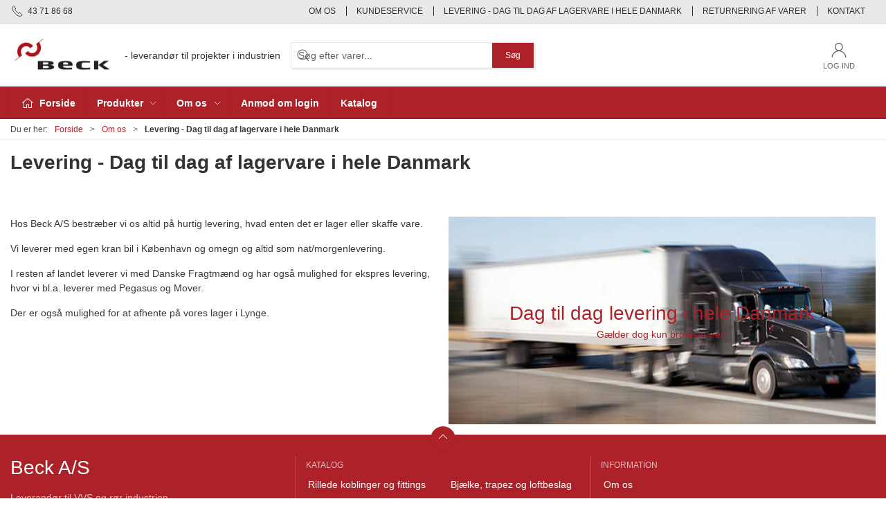

--- FILE ---
content_type: text/html; charset=utf-8
request_url: https://beck.as/da/om-os/levering
body_size: 10699
content:
<!DOCTYPE html>
<html lang="da">

<head>
  <meta charset="UTF-8">
  <meta name="viewport" content="width=device-width, initial-scale=1.0">
  <title>Levering - Dag til dag af lagervare i hele Danmark</title>

<meta name="description" content="" />
<meta name="keywords" content="" />
<meta name="author" content="" />
<meta name="publisher" content="Beck A/S" />
<link rel="canonical" href="https://beck.as/da/om-os/levering" />
<meta property="og:title" content="Levering - Dag til dag af lagervare i hele Danmark" />
<meta property="og:description" content="" />
<meta property="og:url" content="https://beck.as/da/om-os/levering" />

  <link rel="shortcut icon" type="image/jpg" href="/media/2u0hbwgw/beck-logo.jpg">


  <!-- Cbx && UIkit CSS -->
  <link rel="stylesheet" href="/css/dist/cbx.css" />

  <style type="text/css" nonce="VM5QvXYRa8QB1a6R9TbRwpRbNOHNkJoT1OSrACG4z1w=">
  :root {

    --primary-color: #AD2129;
    --primary-color-hue: 356.57143;
    --primary-color-saturation: 67.96117%;
    --primary-color-lightness: 40.39216%;
    --primary-lighten-5: 45.39216%;
--primary-lighten-8: 48.39216%;
--primary-lighten-10: 50.39216%;
--primary-lighten-13: 53.39216%;
--primary-lighten-17: 57.39216%;
--primary-lighten-20: 60.39216%;
--primary-lighten-22: 62.39216%;
--primary-lighten-27: 67.39216%;
--primary-lighten-30: 70.39216%;
--primary-lighten-35: 75.39216%;
--primary-lighten-40: 80.39216%;
--primary-lighten-55: 95.39216%;
--primary-lighten-60: 100%;
--primary-lighten-70: 100%;
--primary-lighten-80: 100%;
--primary-lighten-90: 100%;
--primary-lighten-95: 100%;
--primary-lighten-97: 100%;
--primary-lighten-100: 100%;
--primary-darken-5: 35.39216%;
--primary-darken-8: 32.39216%;
--primary-darken-10: 30.39216%;
--primary-darken-13: 27.39216%;
--primary-darken-17: 23.39216%;
--primary-darken-20: 20.39216%;
--primary-darken-22: 18.39216%;
--primary-darken-27: 13.39216%;
--primary-darken-30: 10.39216%;
--primary-darken-35: 5.39216%;
--primary-darken-40: 0.39216%;
--primary-darken-55: 0%;
--primary-darken-60: 0%;
--primary-darken-70: 0%;
--primary-darken-80: 0%;
--primary-darken-90: 0%;
--primary-darken-95: 0%;
--primary-darken-97: 0%;
--primary-darken-100: 0%;

    --black-color: #000000;
    --black-color-hue: 0;
    --black-color-saturation: 0%;
    --black-color-lightness: 0%;
    --black-lighten-5: 5%;
--black-lighten-8: 8%;
--black-lighten-10: 10%;
--black-lighten-13: 13%;
--black-lighten-17: 17%;
--black-lighten-20: 20%;
--black-lighten-22: 22%;
--black-lighten-27: 27%;
--black-lighten-30: 30%;
--black-lighten-35: 35%;
--black-lighten-40: 40%;
--black-lighten-55: 55%;
--black-lighten-60: 60%;
--black-lighten-70: 70%;
--black-lighten-80: 80%;
--black-lighten-90: 90%;
--black-lighten-95: 95%;
--black-lighten-97: 97%;
--black-lighten-100: 100%;
--black-darken-5: 0%;
--black-darken-8: 0%;
--black-darken-10: 0%;
--black-darken-13: 0%;
--black-darken-17: 0%;
--black-darken-20: 0%;
--black-darken-22: 0%;
--black-darken-27: 0%;
--black-darken-30: 0%;
--black-darken-35: 0%;
--black-darken-40: 0%;
--black-darken-55: 0%;
--black-darken-60: 0%;
--black-darken-70: 0%;
--black-darken-80: 0%;
--black-darken-90: 0%;
--black-darken-95: 0%;
--black-darken-97: 0%;
--black-darken-100: 0%;

    --global-color: #3A3838;
    --global-color-hue: 0;
    --global-color-saturation: 1.75439%;
    --global-color-lightness: 22.35294%;
    --global-lighten-5: 27.35294%;
--global-lighten-8: 30.35294%;
--global-lighten-10: 32.35294%;
--global-lighten-13: 35.35294%;
--global-lighten-17: 39.35294%;
--global-lighten-20: 42.35294%;
--global-lighten-22: 44.35294%;
--global-lighten-27: 49.35294%;
--global-lighten-30: 52.35294%;
--global-lighten-35: 57.35294%;
--global-lighten-40: 62.35294%;
--global-lighten-55: 77.35294%;
--global-lighten-60: 82.35294%;
--global-lighten-70: 92.35294%;
--global-lighten-80: 100%;
--global-lighten-90: 100%;
--global-lighten-95: 100%;
--global-lighten-97: 100%;
--global-lighten-100: 100%;
--global-darken-5: 17.35294%;
--global-darken-8: 14.35294%;
--global-darken-10: 12.35294%;
--global-darken-13: 9.35294%;
--global-darken-17: 5.35294%;
--global-darken-20: 2.35294%;
--global-darken-22: 0.35294%;
--global-darken-27: 0%;
--global-darken-30: 0%;
--global-darken-35: 0%;
--global-darken-40: 0%;
--global-darken-55: 0%;
--global-darken-60: 0%;
--global-darken-70: 0%;
--global-darken-80: 0%;
--global-darken-90: 0%;
--global-darken-95: 0%;
--global-darken-97: 0%;
--global-darken-100: 0%;

    --success-color: #32d296;
    --success-color-hue: 157.5;
    --success-color-saturation: 64%;
    --success-color-lightness: 50.98039%;
    --success-lighten-5: 55.98039%;
--success-lighten-8: 58.98039%;
--success-lighten-10: 60.98039%;
--success-lighten-13: 63.98039%;
--success-lighten-17: 67.98039%;
--success-lighten-20: 70.98039%;
--success-lighten-22: 72.98039%;
--success-lighten-27: 77.98039%;
--success-lighten-30: 80.98039%;
--success-lighten-35: 85.98039%;
--success-lighten-40: 90.98039%;
--success-lighten-55: 100%;
--success-lighten-60: 100%;
--success-lighten-70: 100%;
--success-lighten-80: 100%;
--success-lighten-90: 100%;
--success-lighten-95: 100%;
--success-lighten-97: 100%;
--success-lighten-100: 100%;
--success-darken-5: 45.98039%;
--success-darken-8: 42.98039%;
--success-darken-10: 40.98039%;
--success-darken-13: 37.98039%;
--success-darken-17: 33.98039%;
--success-darken-20: 30.98039%;
--success-darken-22: 28.98039%;
--success-darken-27: 23.98039%;
--success-darken-30: 20.98039%;
--success-darken-35: 15.98039%;
--success-darken-40: 10.98039%;
--success-darken-55: 0%;
--success-darken-60: 0%;
--success-darken-70: 0%;
--success-darken-80: 0%;
--success-darken-90: 0%;
--success-darken-95: 0%;
--success-darken-97: 0%;
--success-darken-100: 0%;

    --notice-color: #f8f816;
    --notice-color-hue: 60;
    --notice-color-saturation: 94.16667%;
    --notice-color-lightness: 52.94118%;
    --notice-lighten-5: 57.94118%;
--notice-lighten-8: 60.94118%;
--notice-lighten-10: 62.94118%;
--notice-lighten-13: 65.94118%;
--notice-lighten-17: 69.94118%;
--notice-lighten-20: 72.94118%;
--notice-lighten-22: 74.94118%;
--notice-lighten-27: 79.94118%;
--notice-lighten-30: 82.94118%;
--notice-lighten-35: 87.94118%;
--notice-lighten-40: 92.94118%;
--notice-lighten-55: 100%;
--notice-lighten-60: 100%;
--notice-lighten-70: 100%;
--notice-lighten-80: 100%;
--notice-lighten-90: 100%;
--notice-lighten-95: 100%;
--notice-lighten-97: 100%;
--notice-lighten-100: 100%;
--notice-darken-5: 47.94118%;
--notice-darken-8: 44.94118%;
--notice-darken-10: 42.94118%;
--notice-darken-13: 39.94118%;
--notice-darken-17: 35.94118%;
--notice-darken-20: 32.94118%;
--notice-darken-22: 30.94118%;
--notice-darken-27: 25.94118%;
--notice-darken-30: 22.94118%;
--notice-darken-35: 17.94118%;
--notice-darken-40: 12.94118%;
--notice-darken-55: 0%;
--notice-darken-60: 0%;
--notice-darken-70: 0%;
--notice-darken-80: 0%;
--notice-darken-90: 0%;
--notice-darken-95: 0%;
--notice-darken-97: 0%;
--notice-darken-100: 0%;

    --warning-color: #faa05a;
    --warning-color-hue: 26.25;
    --warning-color-saturation: 94.11765%;
    --warning-color-lightness: 66.66667%;
    --warning-lighten-5: 71.66667%;
--warning-lighten-8: 74.66667%;
--warning-lighten-10: 76.66667%;
--warning-lighten-13: 79.66667%;
--warning-lighten-17: 83.66667%;
--warning-lighten-20: 86.66667%;
--warning-lighten-22: 88.66667%;
--warning-lighten-27: 93.66667%;
--warning-lighten-30: 96.66667%;
--warning-lighten-35: 100%;
--warning-lighten-40: 100%;
--warning-lighten-55: 100%;
--warning-lighten-60: 100%;
--warning-lighten-70: 100%;
--warning-lighten-80: 100%;
--warning-lighten-90: 100%;
--warning-lighten-95: 100%;
--warning-lighten-97: 100%;
--warning-lighten-100: 100%;
--warning-darken-5: 61.66667%;
--warning-darken-8: 58.66667%;
--warning-darken-10: 56.66667%;
--warning-darken-13: 53.66667%;
--warning-darken-17: 49.66667%;
--warning-darken-20: 46.66667%;
--warning-darken-22: 44.66667%;
--warning-darken-27: 39.66667%;
--warning-darken-30: 36.66667%;
--warning-darken-35: 31.66667%;
--warning-darken-40: 26.66667%;
--warning-darken-55: 11.66667%;
--warning-darken-60: 6.66667%;
--warning-darken-70: 0%;
--warning-darken-80: 0%;
--warning-darken-90: 0%;
--warning-darken-95: 0%;
--warning-darken-97: 0%;
--warning-darken-100: 0%;

    --danger-color: #f0506e;
    --danger-color-hue: 348.75;
    --danger-color-saturation: 84.21053%;
    --danger-color-lightness: 62.7451%;
    --danger-lighten-5: 67.7451%;
--danger-lighten-8: 70.7451%;
--danger-lighten-10: 72.7451%;
--danger-lighten-13: 75.7451%;
--danger-lighten-17: 79.7451%;
--danger-lighten-20: 82.7451%;
--danger-lighten-22: 84.7451%;
--danger-lighten-27: 89.7451%;
--danger-lighten-30: 92.7451%;
--danger-lighten-35: 97.7451%;
--danger-lighten-40: 100%;
--danger-lighten-55: 100%;
--danger-lighten-60: 100%;
--danger-lighten-70: 100%;
--danger-lighten-80: 100%;
--danger-lighten-90: 100%;
--danger-lighten-95: 100%;
--danger-lighten-97: 100%;
--danger-lighten-100: 100%;
--danger-darken-5: 57.7451%;
--danger-darken-8: 54.7451%;
--danger-darken-10: 52.7451%;
--danger-darken-13: 49.7451%;
--danger-darken-17: 45.7451%;
--danger-darken-20: 42.7451%;
--danger-darken-22: 40.7451%;
--danger-darken-27: 35.7451%;
--danger-darken-30: 32.7451%;
--danger-darken-35: 27.7451%;
--danger-darken-40: 22.7451%;
--danger-darken-55: 7.7451%;
--danger-darken-60: 2.7451%;
--danger-darken-70: 0%;
--danger-darken-80: 0%;
--danger-darken-90: 0%;
--danger-darken-95: 0%;
--danger-darken-97: 0%;
--danger-darken-100: 0%;
  }


            .top-navigation { position: relative; }
            .top-navigation::before { content: ""; width: 100%; height: 100%; background-color: #E9E9E9 !important; position: absolute; top: 0; left: 0; }
          
            .top-navigation,
            .top-navigation .content-links a,
            .top-navigation .site-selector button { color: #2D2D2D !important; }
            .top-navigation .content-links a:not(:first-of-type)::before { border-color: #2D2D2D !important; }
          
            .cbx-mainnav-background,
            .cbx-mobilenav-background { background-color: #AD2129 !important; }
          
            .cbx-mainnav-text, .cbx-mainnav-text > [uk-icon],
            .cbx-mobilenav-text, .cbx-mobilenav-text a, .cbx-mobilenav-text .uk-text-primary { color: #FDFDFD !important; }
            .cbx-mainnav-text svg,
            .cbx-mobilenav-text svg { fill: #FDFDFD !important; }
          

            .footer,
            .footer .back-to-top .uk-icon-button { background-color: #AD2129 !important; }
          
/* your custom css */
.variant-selector-image-button-label {
    font-size: 12px !important;
}

.badge-scanclamp {
    background-color:#7ba5ff;
}

.badge-sikla {
    background-color:#fbb900;
}

.sortkant {
    border: black 2px solid;
}

.discount-overlay {
    background-color:#c5c5c5; /* orange color #AD9232 */
    color:white;
}

.add-to-cart-button {
    background-color:#AD1017;
}

.beck-tile a {
    font-size:1.5rem;
}


.sikla-actions {
    border:none!important;
    box-shadow:none!important;
    border-radius: 0px;
    overflow: hidden;
    
}

.sikla-actions > .uk-button {
    background-color:#fbb900;
    text-transform:uppercase;
    color:#fff;
    font-weight:600;
}

.sikla-actions > .uk-button:hover {
    background-color:#fbb900;
}

.variant-selector-product-list-header-variant-label {
    text-transform:none!important;
}

/* -- Skjulning af kategori billeder
.category-list .category-list-category.no-image > div {
    width: 100%;
    align-items: center;
    flex-direction: unset;
    background-position: left top;
    background-repeat: no-repeat;
    background-size: 43%;    
}
.category-list .category-list-category.no-image > div > a {
    display: none;
}
.category-list .category-list-category.no-image > div > div {
    width: 100%;
    color: white;
    white-space: nowrap;
      overflow: hidden;
      text-overflow: ellipsis;
}
@media (max-width: 640px) {
    .category-list .category-list-category.no-image {
        width: 100%;
    }
}
/* Valgt variant-knap */
.variant-selector .variant-selector-text-button.cbx-border.selected,
.variant-selector .variant-selector-text-button.cbx-border.selected.expanded {
    border: 2px solid #AD1017 !important;
    background-color: rgba(173, 16, 23, 0.1) !important; /* lys rød baggrund */

}
/* --------------------
   Slideshow dot styling
   -------------------- */
.uk-dotnav > * > * {
    border: 0.5px solid #000 !important;   /* thin black border */
    background: #fff !important;         /* white inside */
    opacity: 1 !important;               /* keep visible */
}

.uk-dotnav > .uk-active > * {
    background: #AD2129 !important;      /* Beck red for active dot */
    border-color: #AD2129 !important;    /* border same red */
}

/* Klik ELLER hover viser samme boble */
.tooltip {
  position: relative;
  cursor: help;
  border-bottom: 1px dotted;
  outline: none;
}
.tooltip::after {
  content: attr(data-tooltip);
  position: absolute;
  left: 50%;
  transform: translateX(-50%);
  bottom: 130%;
  background: #000;
  color: #fff;
  padding: 4px 8px;
  font-size: 12px;
  line-height: 1.2;
  white-space: nowrap;
  border-radius: 4px;
  box-shadow: 0 2px 8px rgba(0,0,0,.2);
  z-index: 10;
  opacity: 0;
  visibility: hidden;
  transition: opacity .12s;
  pointer-events: none;
}
.tooltip:focus::after,
.tooltip:hover::after {
  opacity: 1;
  visibility: visible;
}
/* lille pil */
.tooltip::before {
  content:"";
  position: absolute;
  left: 50%;
  transform: translateX(-50%);
  bottom: 122%;
  border: 6px solid transparent;
  border-top-color: #000;
  opacity: 0; visibility: hidden;
  transition: opacity .12s;
}
.tooltip:focus::before,
.tooltip:hover::before { opacity:1; visibility:visible; }


    /* Hide the contact form container */
    .contact-form,
    #contactForm,
    form[action*="contact"] {
        display: none !important;
        visibility: hidden !important;
        opacity: 0 !important;
    }
/* Gør baggrunden i zoom/lightbox hvid i stedet for sort */
.uk-lightbox,
.uk-lightbox.uk-open,
.uk-lightbox-page .uk-lightbox {
    background: #fff !important;
}

/* Nogle temaer har et ekstra overlay-lag på ::before */
.uk-lightbox::before {
    background: #fff !important;
}
.product-preview .hover-image {
 background-color: #fff;
}
</style>
  <!-- UIkit JS -->
  <script nonce="VM5QvXYRa8QB1a6R9TbRwpRbNOHNkJoT1OSrACG4z1w=" src="/js/lib/uikit-3.21.16/js/uikit.min.js" ></script>
  <script nonce="VM5QvXYRa8QB1a6R9TbRwpRbNOHNkJoT1OSrACG4z1w=" src="/js/lib/uikit-3.21.16/js/uikit-icons.min.js" ></script>
  <script nonce="VM5QvXYRa8QB1a6R9TbRwpRbNOHNkJoT1OSrACG4z1w=" src="/js/assets/cbx-icons.js" ></script>
  <script nonce="VM5QvXYRa8QB1a6R9TbRwpRbNOHNkJoT1OSrACG4z1w=" src="/js/dist/app.js?v=1"  defer></script>
</head>

<body class="theme-style-squared b2c content-1133">

  

  


  <div id="cbx-vue-app">

      <!-- STICKY NAV -->
  <div id="header">
    <div class="page-header">
      
      

        <div class="top-navigation cbx-header-background-image uk-section uk-section-muted uk-padding-remove-vertical uk-visible@m">
    <div class="uk-container uk-container-large uk-flex uk-flex-between uk-flex-middle uk-position-relative">
      <div class="top-navigation-left uk-flex uk-flex-middle">
          <div class="uk-flex uk-flex-middle">  <span class="uk-margin-xsmall-right" uk-icon="icon: receiver"></span>
  <span>43 71 86 68</span>
</div>
      </div>
      <div class="top-navigation-center uk-flex uk-position-center">
      </div>
      <div class="top-navigation-right uk-flex uk-flex-middle">
          <div class="uk-flex uk-flex-middle">  <div class="content-links uk-text-uppercase">
      <a href="/da/om-os">Om os</a>
      <a href="/da/om-os/kundeservice">Kundeservice</a>
      <a href="/da/om-os/levering">Levering - Dag til dag af lagervare i hele Danmark</a>
      <a href="/da/om-os/returnering">Returnering af varer</a>
      <a href="/da/om-os/kontakt">Kontakt</a>
  </div>

</div>
      </div>
    </div>
  </div>

      <!-- MAIN NAV -->
      <div class="cbx-navbar-sticky cbx-header-background">
      <nav class="uk-navbar-container navbar-main uk-visible@m">
        <div class="uk-container uk-container-large uk-navbar" uk-navbar="mode: click;">
          <div class="uk-navbar-left">
              <a class="uk-navbar-item uk-logo" href="/da" aria-label="DA">
 <img alt="" src="/media/4nqcqd25/beck-logo.jpg?width=300&upscale=false" width="300" height="117" />                   <span class="logo-tag-line uk-margin-medium-left">- leverandør til projekter i industrien</span>
              </a>
              <div class="uk-padding uk-padding-remove-vertical">
                  <div
      is="global-search-overlay-v2"
      :view-type="'desktop'"
      placeholder-text="S&#xF8;g efter varer..."
      action-text="S&#xF8;g"
      class="global-search-overlay uk-search uk-search-default"
  >
    <div class="uk-button-group">
      <div class="uk-width-expand">
        <span uk-search-icon></span>
        <input
            class="uk-search-input"
            type="search"
            placeholder="S&#xF8;g efter varer..."
            tabindex="-1"
            style="padding-left: 34px;border:0;"
        />
      </div>
      <button
          class="uk-button uk-button-primary uk-padding uk-padding-remove-vertical"
          tabindex="-1">
        S&#xF8;g
      </button>
    </div>
  </div>

              </div>
          </div>
          <div class="uk-navbar-right">
            <ul class="uk-navbar-nav">
                <top-customer-address></top-customer-address>
                <li is="top-login"
                    class="top-login"
                    login-text="Log ind"
                    dashboard-url="/da/kundeomrade"
                    sign-out-url="/da/login?actionid=signout&signout=true">
                    <a
                        class="uk-flex uk-flex-column uk-text-center">
                        <span class="uk-margin-xsmall" uk-icon="icon: user; ratio: 1.2;" style="width:45px;height:24px"></span>
                        <span class="uk-text-xsmall">
                            Log ind
                        </span>
                    </a>
                </li>
            </ul>
          </div>
        </div>
      </nav>
      <!-- CATEGORY NAV -->
  <nav class="uk-navbar-container navbar-categories cbx-mainnav-background cbx-mainnav-border" id="main-navigation">
    <div id="desktop-navigation" class="uk-container uk-container-large uk-visible@m" uk-navbar="dropbar: false; mode: click; boundary-align: true; align: left; offset: 1;">
      <div class="uk-navbar-left">
        <ul class="uk-navbar-nav">
          <li>
            <a class="desktop-navigation-home cbx-mainnav-text" href="/da" title="Forside">
              <svg class="uk-margin-small-right" width="18" aria-hidden="true" focusable="false" data-prefix="fal" data-icon="home-alt" role="img" xmlns="http://www.w3.org/2000/svg" viewBox="0 0 576 512" class="svg-inline--fa fa-home-alt fa-w-18 fa-3x"><path fill="currentColor" d="M541 229.16l-232.85-190a32.16 32.16 0 0 0-40.38 0L35 229.16a8 8 0 0 0-1.16 11.24l10.1 12.41a8 8 0 0 0 11.2 1.19L96 220.62v243a16 16 0 0 0 16 16h128a16 16 0 0 0 16-16v-128l64 .3V464a16 16 0 0 0 16 16l128-.33a16 16 0 0 0 16-16V220.62L520.86 254a8 8 0 0 0 11.25-1.16l10.1-12.41a8 8 0 0 0-1.21-11.27zm-93.11 218.59h.1l-96 .3V319.88a16.05 16.05 0 0 0-15.95-16l-96-.27a16 16 0 0 0-16.05 16v128.14H128V194.51L288 63.94l160 130.57z" class=""></path></svg>
              <span>Forside</span>
            </a>
          </li>
            <li class="has-children">
              <a class="cbx-mainnav-text" href="/da/webshop">
                Produkter

                  <span uk-icon="icon: chevron-down; ratio: 0.7"></span>
              </a>
                <div class="uk-navbar-dropdown uk-width-1" data-id="root_root" data-type="Category" data-expand="true" data-expand-limit="7">
                  <div class="uk-navbar-dropdown-grid uk-child-width-1-4" uk-grid>
                    <div class="uk-width-1 uk-text-center"><div uk-spinner></div></div>
                  </div>
                </div>
            </li>
            <li class="has-children uk-position-relative uk-active">
              <a class="cbx-mainnav-text" href="/da/om-os">
                Om os

                  <span uk-icon="icon: chevron-down; ratio: 0.7"></span>
              </a>
                  <div class="uk-navbar-dropdown" data-id="1096" data-type="Content" uk-drop="boundary: .parent; mode: click; offset: 1">
                    <div class="uk-navbar-dropdown-grid" uk-grid>
                      <div class="uk-width-1 uk-text-center"><div uk-spinner></div></div>
                    </div>
                  </div>
            </li>
            <li class="">
              <a class="cbx-mainnav-text" href="/da/anmod-om-login">
                Anmod om login

              </a>
            </li>
            <li class="">
              <a class="cbx-mainnav-text" href="/da/katalog">
                Katalog

              </a>
            </li>
        </ul>
      </div>
    </div>
  </nav>
      <div class="uk-hidden@m" uk-navbar>
        <div class="mobile-header cbx-header-background">
          <div class="mobile-header-top-row">
            <a href="/da" class="mobile-header-top-row-logo-container" aria-label="DA">
 <img alt="" src="/media/4nqcqd25/beck-logo.jpg?width=300&upscale=false" width="300" height="117" />             </a>
            <div class="flex uk-hidden-print"></div>
            <div is="mobile-header-top-actions" class="mobile-header-top-row-actions uk-hidden-print" login-text="Log ind" cart-text="Kurv">
                <div class="mobile-header-top-row-actions-item">
                  <div class="icon-container">
                    <svg viewBox="0 0 22 23" xmlns="http://www.w3.org/2000/svg">
                      <path d="M11 2.125C13.6211 2.125 15.8125 4.31641 15.8125 6.9375C15.8125 9.60156 13.6211 11.75 11 11.75C8.33594 11.75 6.1875 9.60156 6.1875 6.9375C6.1875 4.31641 8.33594 2.125 11 2.125ZM16.5 15.875C18.7344 15.875 20.625 17.7656 20.625 20V21.375H1.375V20C1.375 17.7656 3.22266 15.875 5.5 15.875C9.15234 15.875 8.37891 16.5625 11 16.5625C13.5781 16.5625 12.8047 15.875 16.5 15.875ZM11 0.75C7.5625 0.75 4.8125 3.54297 4.8125 6.9375C4.8125 10.375 7.5625 13.125 11 13.125C14.3945 13.125 17.1875 10.375 17.1875 6.9375C17.1875 3.54297 14.3945 0.75 11 0.75ZM16.5 14.5C12.5039 14.5 13.4492 15.1875 11 15.1875C8.55078 15.1875 9.45312 14.5 5.5 14.5C2.44922 14.5 0 16.9922 0 20V21.375C0 22.1484 0.601562 22.75 1.375 22.75H20.625C21.3555 22.75 22 22.1484 22 21.375V20C22 16.9922 19.5078 14.5 16.5 14.5Z" />
                    </svg>
                  </div>
                  Log ind
                </div>
            </div>
          </div>
          <div class="mobile-header-bottom-container">
            <mobile-header-bottom></mobile-header-bottom>
          </div>
        </div>
      </div>
      </div>
    </div>
  </div>
  <!--<div class="uk-background-default uk-hidden@m" id="mobile-search">
      <div
      is="global-search-overlay-v2"
      :view-type="'mobile'"
      placeholder-text="S&#xF8;g efter varer..."
      action-text="S&#xF8;g"
      class="global-search-overlay uk-search uk-search-default"
  >
    <div class="uk-button-group">
      <div class="uk-width-expand">
        <span uk-search-icon></span>
        <input
            class="uk-search-input"
            type="search"
            placeholder="S&#xF8;g efter varer..."
            tabindex="-1"
            style="padding-left: 34px;border:0;"
        />
      </div>
      <button
          class="uk-button uk-button-primary uk-padding uk-padding-remove-vertical"
          tabindex="-1">
        S&#xF8;g
      </button>
    </div>
  </div>

  </div>-->



    <!-- BREADCRUMB -->
<div class="breadcrumb">
  <div class="uk-container uk-container-large">
    <ul class="uk-breadcrumb">
      <li class="uk-prefix-column"><span>Du er her:</span></li>
          <li><a href="/da">Forside</a></li>
          <li><a href="/da/om-os">Om os</a></li>
          <li>
              <span class="uk-text-bold">Levering - Dag til dag af lagervare i hele Danmark</span>
          </li>
    </ul>
  </div>
</div>
    <add-to-cart-modal></add-to-cart-modal>
    <customer-profile-modal></customer-profile-modal>

    

    
  <div class="uk-container uk-container-large uk-margin-large-bottom uk-margin-medium-top">
    <div class="uk-margin-bottom">
      <h1 class="uk-h2 uk-text-bold">Levering - Dag til dag af lagervare i hele Danmark</h1>
    </div>
  </div>
  <div class="umb-grid">
            <div class="uk-container uk-container-large">
              <div >
                <div  uk-grid>
<div class="uk-width-1-2@m">
  <div >
    <div >
<div class="uk-grid-column ">



<p>Hos Beck A/S bestræber vi os altid på hurtig levering, hvad enten det er lager eller skaffe vare.</p>
<p>Vi leverer med egen kran bil i København og omegn og altid som nat/morgenlevering.</p>
<p>I resten af ​​landet leverer vi med Danske Fragtmænd og har også mulighed for ekspres levering, hvor vi bl.a. leverer med Pegasus og Mover.</p>
<p>Der er også mulighed for at afhente på vores lager i Lynge.</p>


      </div>
    </div>
  </div>
</div>
<div class="uk-width-1-2@m">
  <div >
    <div >
<div class="uk-grid-column ">


  <div class="preset-tile">
    <div class="tile-component the-box " style="background-position : calc(50% + 0%) calc(50% + 0%);background-image : url('/media/mpac1mwq/transport.jpg?width=700&upscale=false');background-repeat : no-repeat;min-height : 300px">
        <div class="tile-component-content-container">
          <div class="tile-component-content" style="text-align : center;align-self : center;color : #AD2129;margin : 0 0 0 0">
            <div class="tile-component-content-wrapper" style="padding : ">
        <div class="tile-component-content-title">
          <span style="">
            Dag til dag levering i hele Danmark
          </span>
        </div>
      
        <div class="tile-component-content-text">
          <span style="">
            Gælder dog kun brofaste øer!
          </span>
        </div>
      </div>
          </div>
        </div>
      </div>
  </div>



      </div>
    </div>
  </div>
</div>
</div>

              </div>
            </div>
  </div>


      <div class="uk-hidden-print">
    <newsletter-subscription-form></newsletter-subscription-form>
  </div>
<div class="footer uk-section uk-section-secondary uk-background-secondary uk-position-relative uk-hidden-print lazy">
  <div class="back-to-top uk-position-absolute uk-position-top-center uk-position-z-index"><a href="#" class="uk-icon-button" uk-scroll="offset: 0" uk-icon="chevron-up" title="Back to top"></a></div>
  <div class="uk-container uk-container-large">
    <div class="uk-grid-match uk-grid-divider uk-child-width-1-3@m" uk-grid>
      <div class="footer-company">
        <div>
          <p class="uk-h2 uk-padding-remove">Beck A/S</p>
          <p class="uk-margin-remove">Leverand&#xF8;r til VVS og r&#xF8;r industrien</p>
          <p>
            <span class="footer-company-address">Vassinger&#xF8;dvej 88, 3540 Lynge<br /></span>
            <span class="footer-company-phone"><a href="tel:43 71 86 68">43 71 86 68</a><br /></span>
            <span class="footer-company-email"><a href="mailto:info@beck.as">info@beck.as</a><br /></span>           
            <span class="footer-company-vatno">CVR 20087978</span>
          </p>
        </div>
      </div>
      <div class="footer-categories">
        <div class="uk-child-width-1-2@m" uk-grid>
          <div>
            <ul class="uk-nav">
                <li class="uk-nav-header">Katalog</li>
                    <li><a href="/da/rillede-koblinger-og-fittings-root_vvs-kol-koblinger-og-fittings">Rillede koblinger og fittings</a></li>
                    <li><a href="/da/roerbaeringer-root_vvs-kol-rorbojninger">R&#xF8;rb&#xE6;ringer</a></li>
                    <li><a href="/da/skinnesystemer-root_skinnesystemer">Skinnesystemer</a></li>
                    <li><a href="/da/rilledegrooved-roer">Rillede R&#xF8;r &amp; Sprinkler tilbeh&#xF8;r</a></li>
                    <li><a href="/da/roerbaeringer-varmgalvaniseret-root_vvs-kol-rorbaeringer-varmgalvaniseret">Varmgalvaniseret</a></li>
                    <li><a href="/da/roerbaeringer-rustfri-a4-root_vvs-kol-rorbaeringer-rustfri-a4">Rustfri A4</a></li>
                    <li><a href="/da/befaestigelse--tilbehoer-root_vvs-kol-befaestigelse-tilbehor">Bef&#xE6;stigelse &amp; Tilbeh&#xF8;r</a></li>
                    <li><a href="/da/simotec-industri--framo">Simotec Industri &amp; Framo</a></li>
                    <li><a href="/da/ventilation-root_ventilation">Ventilation</a></li>
</ul></div><div class="uk-margin-remove-top"><ul class="uk-nav"><li class="uk-nav-header uk-visible@m">&nbsp;</li>                    <li><a href="/da/bjaelke-trapez-og-loftbeslag-root_vvs-kol-bjaelke-trapez-og-loftbeslag">Bj&#xE6;lke, trapez og loftbeslag</a></li>
                    <li><a href="/da/simetrix">siMetrix</a></li>
                    <li><a href="/da/konsoller-root_vvs-kol-konsoller">Konsoller</a></li>
                    <li><a href="/da/glideelement--pendul-hoejdereguleringsstykke-root_industri-glideelement-pendul-hojdereguleringsstykke">Glideelement &amp; Pendul / H&#xF8;jdereguleringsstykke</a></li>
                    <li><a href="/da/lyddaempningselementer-root_vvs-kol-lyddaempningselementer">Lydd&#xE6;mpningselementer</a></li>
                    <li><a href="/da/fikspunkter-root_vvs-kol-fikspunkter">Fikspunkter</a></li>
                    <li><a href="/da/kompensatorer-root_vvs-kol-kompensatorer">Kompensatorer</a></li>
                    <li><a href="/da/rillemaskine-root_vvs-kol-rillemaskine">Udlejning af Rillemaskine</a></li>
</ul></div><div class="uk-margin-remove-top"><ul class="uk-nav"><li class="uk-nav-header uk-visible@m">&nbsp;</li>            </ul>
          </div>
        </div>
      </div>
      <div class="footer-cms">
        <ul class="uk-nav uk-width-auto">
          <li class="uk-nav-header">Information</li>
            <li><a href="/da/om-os">Om os</a></li>
            <li><a href="/da/om-os/kontakt">Kontakt</a></li>
            <li><a href="/da/om-os/kundeservice">Kundeservice</a></li>
            <li><a href="/da/om-os/returnering">Returnering</a></li>
            <li><a href="/da/om-os/handelsbetingelser">Handelsbetingelser</a></li>
          <li>
              <ul class="footer-so-me-links uk-iconnav uk-margin-medium-top">
      <li class="uk-padding-remove-left"><a href="https://www.linkedin.com/company/beck-as/" class="uk-icon-button" uk-icon="icon: linkedin" title="LinkedIn" target="_blank"></a></li>
  </ul>

          </li>
        </ul>        
      </div>
    </div>
  </div>
</div>
<div class="footer-rights">
  <div class="uk-container uk-container-large uk-hidden-print">   
    <div class="uk-padding uk-padding-remove-horizontal" uk-grid>
      <div>
         &#xA9; 2026 Beck A/S Alle rettigheder forbeholdes
      </div>
    </div>
  </div>
</div>

    <mobile-navigation-v2></mobile-navigation-v2>
    <go-to-product></go-to-product>

    <portal-target name="global-modal-area"></portal-target>

     
  </div>

  <script nonce="VM5QvXYRa8QB1a6R9TbRwpRbNOHNkJoT1OSrACG4z1w=" >
  window.CbxApiContextKey = '3d3c1b34-9ffe-4bef-b8c6-c05755e294cc';
  window.CbxTestSiteEnabled = false;
  window.CbxCulture = 'da-DK';
  window.CbxCurrency = 'DKK';
  window.CbxSignInStatus = false;
  window.CbxUserRole = 'User';
  window.CbxHomepage = '/da';
  window.CbxHomepageId = '3d3c1b34-9ffe-4bef-b8c6-c05755e294cc';
  window.CbxProductsPageUrl = '/da/webshop';
  window.CbxSearchPageUrl = '/da/produktsogning';
  window.CbxLoginPageUrl = '/da/login';
  window.CbxEnablePreferredDeliveryDate = true;
  window.CbxCheckoutpage = '/da/checkout';
  window.CbxCheckoutpageNext = '/da/checkout/afslut-kurv';
  window.CbxIsCheckout = false;
  window.CbxCurrentProductId = '';
  window.CbxCurrentCategoryId = '';
  window.CbxSelectedVariantId = '';
  window.CbxCurrentCategoryPath = [];
  window.CbxShowCategoriesInMainNavigation = false;
  window.CbxEnableCustomMainNavigtaion = false;
  window.CbxEnablePurchaseFromLists = true;
  window.CbxEnableAddedToCartModal = false;
  window.CbxProductStockSettings = {"showvalues":true,"lowstocklimit":1,"maxvisiblestock":100000,"allowpurchaseoos":true,"showdeliverymessageonlists":false};
  window.CbxProductListOptions = {"sortoptions":[{"label":"Relevans","value":"relevans-asc"},{"label":"Navn (A-Z)","value":"name-asc"},{"label":"Navn (Z-A)","value":"name-desc"}],"selectedsortoption":"relevans-asc","pagelimitoptions":[60],"selectedpagelimitoption":60};
  window.CbxEnableVouchers = false;
  window.CbxEnableSecondaryImage = true;
  window.CbxPlaceholderImage = '/media/fxzbxrle/beck-noimg.png';
  window.CbxGmapsAPIKey = '';
  window.CbxLogoImage = '/media/4nqcqd25/beck-logo.jpg';
  window.CbxAllowPurchase = false;
  window.CbxShowPrices = false;
  window.CbxDashboardUrl = '/da/kundeomrade';
  window.CbxRootCategoryId = 'root_root';
  window.CbxRootContentId = '1092';
  window.CbxCurrentContentParentId = '1096';
  window.CbxVariantSeparator = '/';
  window.CbxVariantDisplayOptions = {"columns":false,"expanded":false,"images":true,"selectboxes":false,"productlist":false};
  window.CbxEnableMagicSearch = true;
  window.CbxBulkOrderingReversed = true;
  window.CbxHideLogin = false;
  window.CbxEnableWishList = true;
  window.CbxEnableBestSellers = false;
  window.CbxEnableNewsletterSubscription = false;
  window.CbxEnableCustomerProfiles = false;
  window.CbxCustomerProfile = 0;
  window.CbxIncludeDescendantCategories = false;
  window.CbxDisableCatalogue = false;
  window.CbxContextCacheKey = '"Webshop"';
  window.CbxEnableCsvImport = false;
  window.CbxEnableEventTracking = true;
  window.CbxEnableFreeGifts = false;
  window.CbxStoreInformation = {"shopname":"Beck A/S","shopemail":"info@beck.as","companyname":"Beck A/S","companyaddress":"Vassingerødvej 88, 3540 Lynge","companyvatno":"20087978","companyphone":"43 71 86 68","companyemail":"info@beck.as","companyopeninghours":[{"days":"","hours":"Man-tors 8:00-16:00 - Fre 8:00-15:30.","activefrom":null,"activeto":null}],"footersomelinks":[{"icon":"linkedin","link":"https://www.linkedin.com/company/beck-as/","title":"LinkedIn"}],"languages":[{"name":"Dansk","icon":"lang-da","url":"/da","current":true}]};

  /* TRANSLATIONS */
  window.CbxTranslations = {
    actions: {
      showMore: 'Vis flere'
    }
  };
</script>

    <script type="text/javascript" nonce="VM5QvXYRa8QB1a6R9TbRwpRbNOHNkJoT1OSrACG4z1w=">
    /* your custom javascript */

  </script>
<script nonce="VM5QvXYRa8QB1a6R9TbRwpRbNOHNkJoT1OSrACG4z1w=">
document.addEventListener("DOMContentLoaded", function () {

    document.querySelectorAll(".cbx-content-slider .uk-slideshow-items > li").forEach(li => {
        let style = li.getAttribute("style");
        if (!style) return;

        // Find billedets URL inde i background-image
        let match = style.match(/url\(["']?(.+?)["']?\)/);
        if (!match) return;

        // Fjern width=1400&upscale=false
        let url = match[1].split("?")[0];

        // Sæt originalt billede tilbage i fuld kvalitet
        li.style.setProperty("background-image", `url("${url}")`, "important");
    });

});
</script>

  <script type="application/ld+json" nonce="VM5QvXYRa8QB1a6R9TbRwpRbNOHNkJoT1OSrACG4z1w=">
{
  "@context": "https://schema.org",
  "@type": "BreadcrumbList",
  "itemListElement": [
    {
      "@type": "ListItem",
      "position": 1,
      "name": "Om os",
      "item": "https://beck.as/da/om-os"
    },
    {
      "@type": "ListItem",
      "position": 0,
      "name": "Levering - Dag til dag af lagervare i hele Danmark",
      "item": "https://beck.as/da/om-os/levering"
    }
  ]
}
</script>

</body>

</html>

--- FILE ---
content_type: text/javascript
request_url: https://beck.as/js/dist/349.js?id=331c93fe3375e3c2
body_size: 1158
content:
(self["webpackChunkwebsite_js"]=self["webpackChunkwebsite_js"]||[]).push([[349],{5463:(e,t,a)=>{"use strict";a.r(t);var d=a(43481),o=a.n(d),i=a(2400),n=a.n(i),l=n()(o());l.push([e.id,".modal[data-v-67f8e9e8]{top:0;bottom:0;left:0;right:0;background:#00000040;position:fixed;flex-direction:column;align-items:center;justify-content:center;z-index:1022;pointer-events:none}.modal[data-v-67f8e9e8],.modal-card[data-v-67f8e9e8]{display:flex;opacity:0;transition:all .125s ease-in-out}.modal-card[data-v-67f8e9e8]{background:#fff;flex:1;flex-direction:column;overflow:hidden}@media(min-width:960px){.modal-card[data-v-67f8e9e8]{max-height:90vh;max-width:90vw}}@media(max-width:959px){.modal-card[data-v-67f8e9e8]{min-width:100%;min-height:100%;max-width:100%;max-height:100%}}.modal.open[data-v-67f8e9e8]{opacity:1;pointer-events:inherit}.modal.open .modal-card[data-v-67f8e9e8]{opacity:1}.modal .modal[data-v-67f8e9e8]{background-color:#0000}",""]),t["default"]=l},50349:(e,t,a)=>{"use strict";a.r(t),a.d(t,{default:()=>p});var d=function(){var e=this,t=e._self._c;e._self._setupProxy;return t("div",{staticClass:"modal cbx-border",class:{open:e.isOpen},on:{click:function(t){return e.handleOutsideClick(t)}}},[e.isOpen?t("div",{staticClass:"modal-card",style:{width:e.width,maxHeight:e.height,flex:e.autoExpand?"unset":null}},[e._t("default")],2):e._e()])},o=[],i=a(56318),n=a(70655),l=a(14391);let s=class extends l.w3{constructor(...e){super(...e),(0,i.Z)(this,"value",void 0),(0,i.Z)(this,"width",void 0),(0,i.Z)(this,"height",void 0),(0,i.Z)(this,"autoExpand",void 0)}get isOpen(){return this.value}handleOutsideClick(e){e.target.classList.contains("modal")&&this.$emit("close-modal")}async handleKeyDown(e){"Escape"===e.key&&this.$emit("close-modal")}handleEscape(e){"Escape"===e.key&&this.$emit("close-modal")}onOpenChange(e){e?(document.body.style.overflow="hidden",document.addEventListener("keydown",this.handleEscape)):(document.body.style.overflow=null,document.removeEventListener("keydown",this.handleEscape))}};(0,n.gn)([(0,l.fI)({type:Boolean,required:!1,default:!1})],s.prototype,"value",void 0),(0,n.gn)([(0,l.fI)({type:String,required:!1,default:"70vw"})],s.prototype,"width",void 0),(0,n.gn)([(0,l.fI)({type:String,required:!1,default:"70vh"})],s.prototype,"height",void 0),(0,n.gn)([(0,l.fI)({type:Boolean,required:!1,default:!1})],s.prototype,"autoExpand",void 0),(0,n.gn)([(0,l.RL)("isOpen")],s.prototype,"onOpenChange",null),s=(0,n.gn)([(0,l.wA)({name:"Modal"})],s);var r=s,c=r,u=(a(73644),a(43736)),h=(0,u.Z)(c,d,o,!1,null,"67f8e9e8",null),p=h.exports},73644:(e,t,a)=>{var d=a(5463);d.__esModule&&(d=d.default),"string"===typeof d&&(d=[[e.id,d,""]]),d.locals&&(e.exports=d.locals);var o=a(54402).Z;o("55cfcd14",d,!0,{sourceMap:!1,shadowMode:!1})}}]);
//# sourceMappingURL=349.js.map?id=331c93fe3375e3c2

--- FILE ---
content_type: text/javascript
request_url: https://beck.as/js/dist/app.js?v=1
body_size: 292743
content:
(()=>{var e={43736:(e,t,r)=>{"use strict";function n(e,t,r,n,i,a,o,s){var c,u="function"===typeof e?e.options:e;if(t&&(u.render=t,u.staticRenderFns=r,u._compiled=!0),n&&(u.functional=!0),a&&(u._scopeId="data-v-"+a),o?(c=function(e){e=e||this.$vnode&&this.$vnode.ssrContext||this.parent&&this.parent.$vnode&&this.parent.$vnode.ssrContext,e||"undefined"===typeof __VUE_SSR_CONTEXT__||(e=__VUE_SSR_CONTEXT__),i&&i.call(this,e),e&&e._registeredComponents&&e._registeredComponents.add(o)},u._ssrRegister=c):i&&(c=s?function(){i.call(this,(u.functional?this.parent:this).$root.$options.shadowRoot)}:i),c)if(u.functional){u._injectStyles=c;var l=u.render;u.render=function(e,t){return c.call(t),l(e,t)}}else{var f=u.beforeCreate;u.beforeCreate=f?[].concat(f,c):[c]}return{exports:e,options:u}}r.d(t,{Z:()=>n})},15677:(e,t,r)=>{"use strict";r.r(t);var n=r(43481),i=r.n(n),a=r(2400),o=r.n(a),s=o()(i());s.push([e.id,".vue-map-container{position:relative}.vue-map-container .vue-map{left:0;right:0;top:0;bottom:0;position:absolute}.vue-map-hidden{display:none}",""]),t["default"]=s},85729:(e,t,r)=>{"use strict";r.r(t);var n=r(43481),i=r.n(n),a=r(2400),o=r.n(a),s=o()(i());s.push([e.id,".vue-street-view-pano-container{position:relative}.vue-street-view-pano-container .vue-street-view-pano{left:0;right:0;top:0;bottom:0;position:absolute}",""]),t["default"]=s},42190:(e,t,r)=>{"use strict";r.r(t);var n=r(43481),i=r.n(n),a=r(2400),o=r.n(a),s=o()(i());s.push([e.id,"\n/*!\n * animate.css - https://animate.style/\n * Version - 4.1.0\n * Licensed under the MIT license - http://opensource.org/licenses/MIT\n *\n * Copyright (c) 2020 Animate.css\n */:root{--animate-duration:1s;--animate-delay:1s;--animate-repeat:1}.animate__animated{-webkit-animation-duration:1s;animation-duration:1s;-webkit-animation-duration:var(--animate-duration);animation-duration:var(--animate-duration);-webkit-animation-fill-mode:both;animation-fill-mode:both}.animate__animated.animate__infinite{-webkit-animation-iteration-count:infinite;animation-iteration-count:infinite}.animate__animated.animate__repeat-1{-webkit-animation-iteration-count:1;animation-iteration-count:1;-webkit-animation-iteration-count:var(--animate-repeat);animation-iteration-count:var(--animate-repeat)}.animate__animated.animate__repeat-2{-webkit-animation-iteration-count:2;animation-iteration-count:2;-webkit-animation-iteration-count:calc(var(--animate-repeat)*2);animation-iteration-count:calc(var(--animate-repeat)*2)}.animate__animated.animate__repeat-3{-webkit-animation-iteration-count:3;animation-iteration-count:3;-webkit-animation-iteration-count:calc(var(--animate-repeat)*3);animation-iteration-count:calc(var(--animate-repeat)*3)}.animate__animated.animate__delay-1s{-webkit-animation-delay:1s;animation-delay:1s;-webkit-animation-delay:var(--animate-delay);animation-delay:var(--animate-delay)}.animate__animated.animate__delay-2s{-webkit-animation-delay:2s;animation-delay:2s;-webkit-animation-delay:calc(var(--animate-delay)*2);animation-delay:calc(var(--animate-delay)*2)}.animate__animated.animate__delay-3s{-webkit-animation-delay:3s;animation-delay:3s;-webkit-animation-delay:calc(var(--animate-delay)*3);animation-delay:calc(var(--animate-delay)*3)}.animate__animated.animate__delay-4s{-webkit-animation-delay:4s;animation-delay:4s;-webkit-animation-delay:calc(var(--animate-delay)*4);animation-delay:calc(var(--animate-delay)*4)}.animate__animated.animate__delay-5s{-webkit-animation-delay:5s;animation-delay:5s;-webkit-animation-delay:calc(var(--animate-delay)*5);animation-delay:calc(var(--animate-delay)*5)}.animate__animated.animate__faster{-webkit-animation-duration:.5s;animation-duration:.5s;-webkit-animation-duration:calc(var(--animate-duration)/2);animation-duration:calc(var(--animate-duration)/2)}.animate__animated.animate__fast{-webkit-animation-duration:.8s;animation-duration:.8s;-webkit-animation-duration:calc(var(--animate-duration)*.8);animation-duration:calc(var(--animate-duration)*.8)}.animate__animated.animate__slow{-webkit-animation-duration:2s;animation-duration:2s;-webkit-animation-duration:calc(var(--animate-duration)*2);animation-duration:calc(var(--animate-duration)*2)}.animate__animated.animate__slower{-webkit-animation-duration:3s;animation-duration:3s;-webkit-animation-duration:calc(var(--animate-duration)*3);animation-duration:calc(var(--animate-duration)*3)}@media (prefers-reduced-motion:reduce),print{.animate__animated{-webkit-animation-duration:1ms!important;animation-duration:1ms!important;-webkit-transition-duration:1ms!important;transition-duration:1ms!important;-webkit-animation-iteration-count:1!important;animation-iteration-count:1!important}.animate__animated[class*=Out]{opacity:0}}@-webkit-keyframes bounce{0%,20%,53%,to{-webkit-animation-timing-function:cubic-bezier(.215,.61,.355,1);animation-timing-function:cubic-bezier(.215,.61,.355,1);-webkit-transform:translateZ(0);transform:translateZ(0)}40%,43%{-webkit-animation-timing-function:cubic-bezier(.755,.05,.855,.06);animation-timing-function:cubic-bezier(.755,.05,.855,.06);-webkit-transform:translate3d(0,-30px,0) scaleY(1.1);transform:translate3d(0,-30px,0) scaleY(1.1)}70%{-webkit-animation-timing-function:cubic-bezier(.755,.05,.855,.06);animation-timing-function:cubic-bezier(.755,.05,.855,.06);-webkit-transform:translate3d(0,-15px,0) scaleY(1.05);transform:translate3d(0,-15px,0) scaleY(1.05)}80%{-webkit-transition-timing-function:cubic-bezier(.215,.61,.355,1);transition-timing-function:cubic-bezier(.215,.61,.355,1);-webkit-transform:translateZ(0) scaleY(.95);transform:translateZ(0) scaleY(.95)}90%{-webkit-transform:translate3d(0,-4px,0) scaleY(1.02);transform:translate3d(0,-4px,0) scaleY(1.02)}}@keyframes bounce{0%,20%,53%,to{-webkit-animation-timing-function:cubic-bezier(.215,.61,.355,1);animation-timing-function:cubic-bezier(.215,.61,.355,1);-webkit-transform:translateZ(0);transform:translateZ(0)}40%,43%{-webkit-animation-timing-function:cubic-bezier(.755,.05,.855,.06);animation-timing-function:cubic-bezier(.755,.05,.855,.06);-webkit-transform:translate3d(0,-30px,0) scaleY(1.1);transform:translate3d(0,-30px,0) scaleY(1.1)}70%{-webkit-animation-timing-function:cubic-bezier(.755,.05,.855,.06);animation-timing-function:cubic-bezier(.755,.05,.855,.06);-webkit-transform:translate3d(0,-15px,0) scaleY(1.05);transform:translate3d(0,-15px,0) scaleY(1.05)}80%{-webkit-transition-timing-function:cubic-bezier(.215,.61,.355,1);transition-timing-function:cubic-bezier(.215,.61,.355,1);-webkit-transform:translateZ(0) scaleY(.95);transform:translateZ(0) scaleY(.95)}90%{-webkit-transform:translate3d(0,-4px,0) scaleY(1.02);transform:translate3d(0,-4px,0) scaleY(1.02)}}.animate__bounce{-webkit-animation-name:bounce;animation-name:bounce;-webkit-transform-origin:center bottom;transform-origin:center bottom}@-webkit-keyframes flash{0%,50%,to{opacity:1}25%,75%{opacity:0}}@keyframes flash{0%,50%,to{opacity:1}25%,75%{opacity:0}}.animate__flash{-webkit-animation-name:flash;animation-name:flash}@-webkit-keyframes pulse{0%{-webkit-transform:scaleX(1);transform:scaleX(1)}50%{-webkit-transform:scale3d(1.05,1.05,1.05);transform:scale3d(1.05,1.05,1.05)}to{-webkit-transform:scaleX(1);transform:scaleX(1)}}@keyframes pulse{0%{-webkit-transform:scaleX(1);transform:scaleX(1)}50%{-webkit-transform:scale3d(1.05,1.05,1.05);transform:scale3d(1.05,1.05,1.05)}to{-webkit-transform:scaleX(1);transform:scaleX(1)}}.animate__pulse{-webkit-animation-name:pulse;animation-name:pulse;-webkit-animation-timing-function:ease-in-out;animation-timing-function:ease-in-out}@-webkit-keyframes rubberBand{0%{-webkit-transform:scaleX(1);transform:scaleX(1)}30%{-webkit-transform:scale3d(1.25,.75,1);transform:scale3d(1.25,.75,1)}40%{-webkit-transform:scale3d(.75,1.25,1);transform:scale3d(.75,1.25,1)}50%{-webkit-transform:scale3d(1.15,.85,1);transform:scale3d(1.15,.85,1)}65%{-webkit-transform:scale3d(.95,1.05,1);transform:scale3d(.95,1.05,1)}75%{-webkit-transform:scale3d(1.05,.95,1);transform:scale3d(1.05,.95,1)}to{-webkit-transform:scaleX(1);transform:scaleX(1)}}@keyframes rubberBand{0%{-webkit-transform:scaleX(1);transform:scaleX(1)}30%{-webkit-transform:scale3d(1.25,.75,1);transform:scale3d(1.25,.75,1)}40%{-webkit-transform:scale3d(.75,1.25,1);transform:scale3d(.75,1.25,1)}50%{-webkit-transform:scale3d(1.15,.85,1);transform:scale3d(1.15,.85,1)}65%{-webkit-transform:scale3d(.95,1.05,1);transform:scale3d(.95,1.05,1)}75%{-webkit-transform:scale3d(1.05,.95,1);transform:scale3d(1.05,.95,1)}to{-webkit-transform:scaleX(1);transform:scaleX(1)}}.animate__rubberBand{-webkit-animation-name:rubberBand;animation-name:rubberBand}@-webkit-keyframes shakeX{0%,to{-webkit-transform:translateZ(0);transform:translateZ(0)}10%,30%,50%,70%,90%{-webkit-transform:translate3d(-10px,0,0);transform:translate3d(-10px,0,0)}20%,40%,60%,80%{-webkit-transform:translate3d(10px,0,0);transform:translate3d(10px,0,0)}}@keyframes shakeX{0%,to{-webkit-transform:translateZ(0);transform:translateZ(0)}10%,30%,50%,70%,90%{-webkit-transform:translate3d(-10px,0,0);transform:translate3d(-10px,0,0)}20%,40%,60%,80%{-webkit-transform:translate3d(10px,0,0);transform:translate3d(10px,0,0)}}.animate__shakeX{-webkit-animation-name:shakeX;animation-name:shakeX}@-webkit-keyframes shakeY{0%,to{-webkit-transform:translateZ(0);transform:translateZ(0)}10%,30%,50%,70%,90%{-webkit-transform:translate3d(0,-10px,0);transform:translate3d(0,-10px,0)}20%,40%,60%,80%{-webkit-transform:translate3d(0,10px,0);transform:translate3d(0,10px,0)}}@keyframes shakeY{0%,to{-webkit-transform:translateZ(0);transform:translateZ(0)}10%,30%,50%,70%,90%{-webkit-transform:translate3d(0,-10px,0);transform:translate3d(0,-10px,0)}20%,40%,60%,80%{-webkit-transform:translate3d(0,10px,0);transform:translate3d(0,10px,0)}}.animate__shakeY{-webkit-animation-name:shakeY;animation-name:shakeY}@-webkit-keyframes headShake{0%{-webkit-transform:translateX(0);transform:translateX(0)}6.5%{-webkit-transform:translateX(-6px) rotateY(-9deg);transform:translateX(-6px) rotateY(-9deg)}18.5%{-webkit-transform:translateX(5px) rotateY(7deg);transform:translateX(5px) rotateY(7deg)}31.5%{-webkit-transform:translateX(-3px) rotateY(-5deg);transform:translateX(-3px) rotateY(-5deg)}43.5%{-webkit-transform:translateX(2px) rotateY(3deg);transform:translateX(2px) rotateY(3deg)}50%{-webkit-transform:translateX(0);transform:translateX(0)}}@keyframes headShake{0%{-webkit-transform:translateX(0);transform:translateX(0)}6.5%{-webkit-transform:translateX(-6px) rotateY(-9deg);transform:translateX(-6px) rotateY(-9deg)}18.5%{-webkit-transform:translateX(5px) rotateY(7deg);transform:translateX(5px) rotateY(7deg)}31.5%{-webkit-transform:translateX(-3px) rotateY(-5deg);transform:translateX(-3px) rotateY(-5deg)}43.5%{-webkit-transform:translateX(2px) rotateY(3deg);transform:translateX(2px) rotateY(3deg)}50%{-webkit-transform:translateX(0);transform:translateX(0)}}.animate__headShake{-webkit-animation-timing-function:ease-in-out;animation-timing-function:ease-in-out;-webkit-animation-name:headShake;animation-name:headShake}@-webkit-keyframes swing{20%{-webkit-transform:rotate(15deg);transform:rotate(15deg)}40%{-webkit-transform:rotate(-10deg);transform:rotate(-10deg)}60%{-webkit-transform:rotate(5deg);transform:rotate(5deg)}80%{-webkit-transform:rotate(-5deg);transform:rotate(-5deg)}to{-webkit-transform:rotate(0deg);transform:rotate(0deg)}}@keyframes swing{20%{-webkit-transform:rotate(15deg);transform:rotate(15deg)}40%{-webkit-transform:rotate(-10deg);transform:rotate(-10deg)}60%{-webkit-transform:rotate(5deg);transform:rotate(5deg)}80%{-webkit-transform:rotate(-5deg);transform:rotate(-5deg)}to{-webkit-transform:rotate(0deg);transform:rotate(0deg)}}.animate__swing{-webkit-transform-origin:top center;transform-origin:top center;-webkit-animation-name:swing;animation-name:swing}@-webkit-keyframes tada{0%{-webkit-transform:scaleX(1);transform:scaleX(1)}10%,20%{-webkit-transform:scale3d(.9,.9,.9) rotate(-3deg);transform:scale3d(.9,.9,.9) rotate(-3deg)}30%,50%,70%,90%{-webkit-transform:scale3d(1.1,1.1,1.1) rotate(3deg);transform:scale3d(1.1,1.1,1.1) rotate(3deg)}40%,60%,80%{-webkit-transform:scale3d(1.1,1.1,1.1) rotate(-3deg);transform:scale3d(1.1,1.1,1.1) rotate(-3deg)}to{-webkit-transform:scaleX(1);transform:scaleX(1)}}@keyframes tada{0%{-webkit-transform:scaleX(1);transform:scaleX(1)}10%,20%{-webkit-transform:scale3d(.9,.9,.9) rotate(-3deg);transform:scale3d(.9,.9,.9) rotate(-3deg)}30%,50%,70%,90%{-webkit-transform:scale3d(1.1,1.1,1.1) rotate(3deg);transform:scale3d(1.1,1.1,1.1) rotate(3deg)}40%,60%,80%{-webkit-transform:scale3d(1.1,1.1,1.1) rotate(-3deg);transform:scale3d(1.1,1.1,1.1) rotate(-3deg)}to{-webkit-transform:scaleX(1);transform:scaleX(1)}}.animate__tada{-webkit-animation-name:tada;animation-name:tada}@-webkit-keyframes wobble{0%{-webkit-transform:translateZ(0);transform:translateZ(0)}15%{-webkit-transform:translate3d(-25%,0,0) rotate(-5deg);transform:translate3d(-25%,0,0) rotate(-5deg)}30%{-webkit-transform:translate3d(20%,0,0) rotate(3deg);transform:translate3d(20%,0,0) rotate(3deg)}45%{-webkit-transform:translate3d(-15%,0,0) rotate(-3deg);transform:translate3d(-15%,0,0) rotate(-3deg)}60%{-webkit-transform:translate3d(10%,0,0) rotate(2deg);transform:translate3d(10%,0,0) rotate(2deg)}75%{-webkit-transform:translate3d(-5%,0,0) rotate(-1deg);transform:translate3d(-5%,0,0) rotate(-1deg)}to{-webkit-transform:translateZ(0);transform:translateZ(0)}}@keyframes wobble{0%{-webkit-transform:translateZ(0);transform:translateZ(0)}15%{-webkit-transform:translate3d(-25%,0,0) rotate(-5deg);transform:translate3d(-25%,0,0) rotate(-5deg)}30%{-webkit-transform:translate3d(20%,0,0) rotate(3deg);transform:translate3d(20%,0,0) rotate(3deg)}45%{-webkit-transform:translate3d(-15%,0,0) rotate(-3deg);transform:translate3d(-15%,0,0) rotate(-3deg)}60%{-webkit-transform:translate3d(10%,0,0) rotate(2deg);transform:translate3d(10%,0,0) rotate(2deg)}75%{-webkit-transform:translate3d(-5%,0,0) rotate(-1deg);transform:translate3d(-5%,0,0) rotate(-1deg)}to{-webkit-transform:translateZ(0);transform:translateZ(0)}}.animate__wobble{-webkit-animation-name:wobble;animation-name:wobble}@-webkit-keyframes jello{0%,11.1%,to{-webkit-transform:translateZ(0);transform:translateZ(0)}22.2%{-webkit-transform:skewX(-12.5deg) skewY(-12.5deg);transform:skewX(-12.5deg) skewY(-12.5deg)}33.3%{-webkit-transform:skewX(6.25deg) skewY(6.25deg);transform:skewX(6.25deg) skewY(6.25deg)}44.4%{-webkit-transform:skewX(-3.125deg) skewY(-3.125deg);transform:skewX(-3.125deg) skewY(-3.125deg)}55.5%{-webkit-transform:skewX(1.5625deg) skewY(1.5625deg);transform:skewX(1.5625deg) skewY(1.5625deg)}66.6%{-webkit-transform:skewX(-.78125deg) skewY(-.78125deg);transform:skewX(-.78125deg) skewY(-.78125deg)}77.7%{-webkit-transform:skewX(.390625deg) skewY(.390625deg);transform:skewX(.390625deg) skewY(.390625deg)}88.8%{-webkit-transform:skewX(-.1953125deg) skewY(-.1953125deg);transform:skewX(-.1953125deg) skewY(-.1953125deg)}}@keyframes jello{0%,11.1%,to{-webkit-transform:translateZ(0);transform:translateZ(0)}22.2%{-webkit-transform:skewX(-12.5deg) skewY(-12.5deg);transform:skewX(-12.5deg) skewY(-12.5deg)}33.3%{-webkit-transform:skewX(6.25deg) skewY(6.25deg);transform:skewX(6.25deg) skewY(6.25deg)}44.4%{-webkit-transform:skewX(-3.125deg) skewY(-3.125deg);transform:skewX(-3.125deg) skewY(-3.125deg)}55.5%{-webkit-transform:skewX(1.5625deg) skewY(1.5625deg);transform:skewX(1.5625deg) skewY(1.5625deg)}66.6%{-webkit-transform:skewX(-.78125deg) skewY(-.78125deg);transform:skewX(-.78125deg) skewY(-.78125deg)}77.7%{-webkit-transform:skewX(.390625deg) skewY(.390625deg);transform:skewX(.390625deg) skewY(.390625deg)}88.8%{-webkit-transform:skewX(-.1953125deg) skewY(-.1953125deg);transform:skewX(-.1953125deg) skewY(-.1953125deg)}}.animate__jello{-webkit-animation-name:jello;animation-name:jello;-webkit-transform-origin:center;transform-origin:center}@-webkit-keyframes heartBeat{0%{-webkit-transform:scale(1);transform:scale(1)}14%{-webkit-transform:scale(1.3);transform:scale(1.3)}28%{-webkit-transform:scale(1);transform:scale(1)}42%{-webkit-transform:scale(1.3);transform:scale(1.3)}70%{-webkit-transform:scale(1);transform:scale(1)}}@keyframes heartBeat{0%{-webkit-transform:scale(1);transform:scale(1)}14%{-webkit-transform:scale(1.3);transform:scale(1.3)}28%{-webkit-transform:scale(1);transform:scale(1)}42%{-webkit-transform:scale(1.3);transform:scale(1.3)}70%{-webkit-transform:scale(1);transform:scale(1)}}.animate__heartBeat{-webkit-animation-name:heartBeat;animation-name:heartBeat;-webkit-animation-duration:1.3s;animation-duration:1.3s;-webkit-animation-duration:calc(var(--animate-duration)*1.3);animation-duration:calc(var(--animate-duration)*1.3);-webkit-animation-timing-function:ease-in-out;animation-timing-function:ease-in-out}@-webkit-keyframes backInDown{0%{-webkit-transform:translateY(-1200px) scale(.7);transform:translateY(-1200px) scale(.7);opacity:.7}80%{-webkit-transform:translateY(0) scale(.7);transform:translateY(0) scale(.7);opacity:.7}to{-webkit-transform:scale(1);transform:scale(1);opacity:1}}@keyframes backInDown{0%{-webkit-transform:translateY(-1200px) scale(.7);transform:translateY(-1200px) scale(.7);opacity:.7}80%{-webkit-transform:translateY(0) scale(.7);transform:translateY(0) scale(.7);opacity:.7}to{-webkit-transform:scale(1);transform:scale(1);opacity:1}}.animate__backInDown{-webkit-animation-name:backInDown;animation-name:backInDown}@-webkit-keyframes backInLeft{0%{-webkit-transform:translateX(-2000px) scale(.7);transform:translateX(-2000px) scale(.7);opacity:.7}80%{-webkit-transform:translateX(0) scale(.7);transform:translateX(0) scale(.7);opacity:.7}to{-webkit-transform:scale(1);transform:scale(1);opacity:1}}@keyframes backInLeft{0%{-webkit-transform:translateX(-2000px) scale(.7);transform:translateX(-2000px) scale(.7);opacity:.7}80%{-webkit-transform:translateX(0) scale(.7);transform:translateX(0) scale(.7);opacity:.7}to{-webkit-transform:scale(1);transform:scale(1);opacity:1}}.animate__backInLeft{-webkit-animation-name:backInLeft;animation-name:backInLeft}@-webkit-keyframes backInRight{0%{-webkit-transform:translateX(2000px) scale(.7);transform:translateX(2000px) scale(.7);opacity:.7}80%{-webkit-transform:translateX(0) scale(.7);transform:translateX(0) scale(.7);opacity:.7}to{-webkit-transform:scale(1);transform:scale(1);opacity:1}}@keyframes backInRight{0%{-webkit-transform:translateX(2000px) scale(.7);transform:translateX(2000px) scale(.7);opacity:.7}80%{-webkit-transform:translateX(0) scale(.7);transform:translateX(0) scale(.7);opacity:.7}to{-webkit-transform:scale(1);transform:scale(1);opacity:1}}.animate__backInRight{-webkit-animation-name:backInRight;animation-name:backInRight}@-webkit-keyframes backInUp{0%{-webkit-transform:translateY(1200px) scale(.7);transform:translateY(1200px) scale(.7);opacity:.7}80%{-webkit-transform:translateY(0) scale(.7);transform:translateY(0) scale(.7);opacity:.7}to{-webkit-transform:scale(1);transform:scale(1);opacity:1}}@keyframes backInUp{0%{-webkit-transform:translateY(1200px) scale(.7);transform:translateY(1200px) scale(.7);opacity:.7}80%{-webkit-transform:translateY(0) scale(.7);transform:translateY(0) scale(.7);opacity:.7}to{-webkit-transform:scale(1);transform:scale(1);opacity:1}}.animate__backInUp{-webkit-animation-name:backInUp;animation-name:backInUp}@-webkit-keyframes backOutDown{0%{-webkit-transform:scale(1);transform:scale(1);opacity:1}20%{-webkit-transform:translateY(0) scale(.7);transform:translateY(0) scale(.7);opacity:.7}to{-webkit-transform:translateY(700px) scale(.7);transform:translateY(700px) scale(.7);opacity:.7}}@keyframes backOutDown{0%{-webkit-transform:scale(1);transform:scale(1);opacity:1}20%{-webkit-transform:translateY(0) scale(.7);transform:translateY(0) scale(.7);opacity:.7}to{-webkit-transform:translateY(700px) scale(.7);transform:translateY(700px) scale(.7);opacity:.7}}.animate__backOutDown{-webkit-animation-name:backOutDown;animation-name:backOutDown}@-webkit-keyframes backOutLeft{0%{-webkit-transform:scale(1);transform:scale(1);opacity:1}20%{-webkit-transform:translateX(0) scale(.7);transform:translateX(0) scale(.7);opacity:.7}to{-webkit-transform:translateX(-2000px) scale(.7);transform:translateX(-2000px) scale(.7);opacity:.7}}@keyframes backOutLeft{0%{-webkit-transform:scale(1);transform:scale(1);opacity:1}20%{-webkit-transform:translateX(0) scale(.7);transform:translateX(0) scale(.7);opacity:.7}to{-webkit-transform:translateX(-2000px) scale(.7);transform:translateX(-2000px) scale(.7);opacity:.7}}.animate__backOutLeft{-webkit-animation-name:backOutLeft;animation-name:backOutLeft}@-webkit-keyframes backOutRight{0%{-webkit-transform:scale(1);transform:scale(1);opacity:1}20%{-webkit-transform:translateX(0) scale(.7);transform:translateX(0) scale(.7);opacity:.7}to{-webkit-transform:translateX(2000px) scale(.7);transform:translateX(2000px) scale(.7);opacity:.7}}@keyframes backOutRight{0%{-webkit-transform:scale(1);transform:scale(1);opacity:1}20%{-webkit-transform:translateX(0) scale(.7);transform:translateX(0) scale(.7);opacity:.7}to{-webkit-transform:translateX(2000px) scale(.7);transform:translateX(2000px) scale(.7);opacity:.7}}.animate__backOutRight{-webkit-animation-name:backOutRight;animation-name:backOutRight}@-webkit-keyframes backOutUp{0%{-webkit-transform:scale(1);transform:scale(1);opacity:1}20%{-webkit-transform:translateY(0) scale(.7);transform:translateY(0) scale(.7);opacity:.7}to{-webkit-transform:translateY(-700px) scale(.7);transform:translateY(-700px) scale(.7);opacity:.7}}@keyframes backOutUp{0%{-webkit-transform:scale(1);transform:scale(1);opacity:1}20%{-webkit-transform:translateY(0) scale(.7);transform:translateY(0) scale(.7);opacity:.7}to{-webkit-transform:translateY(-700px) scale(.7);transform:translateY(-700px) scale(.7);opacity:.7}}.animate__backOutUp{-webkit-animation-name:backOutUp;animation-name:backOutUp}@-webkit-keyframes bounceIn{0%,20%,40%,60%,80%,to{-webkit-animation-timing-function:cubic-bezier(.215,.61,.355,1);animation-timing-function:cubic-bezier(.215,.61,.355,1)}0%{opacity:0;-webkit-transform:scale3d(.3,.3,.3);transform:scale3d(.3,.3,.3)}20%{-webkit-transform:scale3d(1.1,1.1,1.1);transform:scale3d(1.1,1.1,1.1)}40%{-webkit-transform:scale3d(.9,.9,.9);transform:scale3d(.9,.9,.9)}60%{opacity:1;-webkit-transform:scale3d(1.03,1.03,1.03);transform:scale3d(1.03,1.03,1.03)}80%{-webkit-transform:scale3d(.97,.97,.97);transform:scale3d(.97,.97,.97)}to{opacity:1;-webkit-transform:scaleX(1);transform:scaleX(1)}}@keyframes bounceIn{0%,20%,40%,60%,80%,to{-webkit-animation-timing-function:cubic-bezier(.215,.61,.355,1);animation-timing-function:cubic-bezier(.215,.61,.355,1)}0%{opacity:0;-webkit-transform:scale3d(.3,.3,.3);transform:scale3d(.3,.3,.3)}20%{-webkit-transform:scale3d(1.1,1.1,1.1);transform:scale3d(1.1,1.1,1.1)}40%{-webkit-transform:scale3d(.9,.9,.9);transform:scale3d(.9,.9,.9)}60%{opacity:1;-webkit-transform:scale3d(1.03,1.03,1.03);transform:scale3d(1.03,1.03,1.03)}80%{-webkit-transform:scale3d(.97,.97,.97);transform:scale3d(.97,.97,.97)}to{opacity:1;-webkit-transform:scaleX(1);transform:scaleX(1)}}.animate__bounceIn{-webkit-animation-duration:.75s;animation-duration:.75s;-webkit-animation-duration:calc(var(--animate-duration)*.75);animation-duration:calc(var(--animate-duration)*.75);-webkit-animation-name:bounceIn;animation-name:bounceIn}@-webkit-keyframes bounceInDown{0%,60%,75%,90%,to{-webkit-animation-timing-function:cubic-bezier(.215,.61,.355,1);animation-timing-function:cubic-bezier(.215,.61,.355,1)}0%{opacity:0;-webkit-transform:translate3d(0,-3000px,0) scaleY(3);transform:translate3d(0,-3000px,0) scaleY(3)}60%{opacity:1;-webkit-transform:translate3d(0,25px,0) scaleY(.9);transform:translate3d(0,25px,0) scaleY(.9)}75%{-webkit-transform:translate3d(0,-10px,0) scaleY(.95);transform:translate3d(0,-10px,0) scaleY(.95)}90%{-webkit-transform:translate3d(0,5px,0) scaleY(.985);transform:translate3d(0,5px,0) scaleY(.985)}to{-webkit-transform:translateZ(0);transform:translateZ(0)}}@keyframes bounceInDown{0%,60%,75%,90%,to{-webkit-animation-timing-function:cubic-bezier(.215,.61,.355,1);animation-timing-function:cubic-bezier(.215,.61,.355,1)}0%{opacity:0;-webkit-transform:translate3d(0,-3000px,0) scaleY(3);transform:translate3d(0,-3000px,0) scaleY(3)}60%{opacity:1;-webkit-transform:translate3d(0,25px,0) scaleY(.9);transform:translate3d(0,25px,0) scaleY(.9)}75%{-webkit-transform:translate3d(0,-10px,0) scaleY(.95);transform:translate3d(0,-10px,0) scaleY(.95)}90%{-webkit-transform:translate3d(0,5px,0) scaleY(.985);transform:translate3d(0,5px,0) scaleY(.985)}to{-webkit-transform:translateZ(0);transform:translateZ(0)}}.animate__bounceInDown{-webkit-animation-name:bounceInDown;animation-name:bounceInDown}@-webkit-keyframes bounceInLeft{0%,60%,75%,90%,to{-webkit-animation-timing-function:cubic-bezier(.215,.61,.355,1);animation-timing-function:cubic-bezier(.215,.61,.355,1)}0%{opacity:0;-webkit-transform:translate3d(-3000px,0,0) scaleX(3);transform:translate3d(-3000px,0,0) scaleX(3)}60%{opacity:1;-webkit-transform:translate3d(25px,0,0) scaleX(1);transform:translate3d(25px,0,0) scaleX(1)}75%{-webkit-transform:translate3d(-10px,0,0) scaleX(.98);transform:translate3d(-10px,0,0) scaleX(.98)}90%{-webkit-transform:translate3d(5px,0,0) scaleX(.995);transform:translate3d(5px,0,0) scaleX(.995)}to{-webkit-transform:translateZ(0);transform:translateZ(0)}}@keyframes bounceInLeft{0%,60%,75%,90%,to{-webkit-animation-timing-function:cubic-bezier(.215,.61,.355,1);animation-timing-function:cubic-bezier(.215,.61,.355,1)}0%{opacity:0;-webkit-transform:translate3d(-3000px,0,0) scaleX(3);transform:translate3d(-3000px,0,0) scaleX(3)}60%{opacity:1;-webkit-transform:translate3d(25px,0,0) scaleX(1);transform:translate3d(25px,0,0) scaleX(1)}75%{-webkit-transform:translate3d(-10px,0,0) scaleX(.98);transform:translate3d(-10px,0,0) scaleX(.98)}90%{-webkit-transform:translate3d(5px,0,0) scaleX(.995);transform:translate3d(5px,0,0) scaleX(.995)}to{-webkit-transform:translateZ(0);transform:translateZ(0)}}.animate__bounceInLeft{-webkit-animation-name:bounceInLeft;animation-name:bounceInLeft}@-webkit-keyframes bounceInRight{0%,60%,75%,90%,to{-webkit-animation-timing-function:cubic-bezier(.215,.61,.355,1);animation-timing-function:cubic-bezier(.215,.61,.355,1)}0%{opacity:0;-webkit-transform:translate3d(3000px,0,0) scaleX(3);transform:translate3d(3000px,0,0) scaleX(3)}60%{opacity:1;-webkit-transform:translate3d(-25px,0,0) scaleX(1);transform:translate3d(-25px,0,0) scaleX(1)}75%{-webkit-transform:translate3d(10px,0,0) scaleX(.98);transform:translate3d(10px,0,0) scaleX(.98)}90%{-webkit-transform:translate3d(-5px,0,0) scaleX(.995);transform:translate3d(-5px,0,0) scaleX(.995)}to{-webkit-transform:translateZ(0);transform:translateZ(0)}}@keyframes bounceInRight{0%,60%,75%,90%,to{-webkit-animation-timing-function:cubic-bezier(.215,.61,.355,1);animation-timing-function:cubic-bezier(.215,.61,.355,1)}0%{opacity:0;-webkit-transform:translate3d(3000px,0,0) scaleX(3);transform:translate3d(3000px,0,0) scaleX(3)}60%{opacity:1;-webkit-transform:translate3d(-25px,0,0) scaleX(1);transform:translate3d(-25px,0,0) scaleX(1)}75%{-webkit-transform:translate3d(10px,0,0) scaleX(.98);transform:translate3d(10px,0,0) scaleX(.98)}90%{-webkit-transform:translate3d(-5px,0,0) scaleX(.995);transform:translate3d(-5px,0,0) scaleX(.995)}to{-webkit-transform:translateZ(0);transform:translateZ(0)}}.animate__bounceInRight{-webkit-animation-name:bounceInRight;animation-name:bounceInRight}@-webkit-keyframes bounceInUp{0%,60%,75%,90%,to{-webkit-animation-timing-function:cubic-bezier(.215,.61,.355,1);animation-timing-function:cubic-bezier(.215,.61,.355,1)}0%{opacity:0;-webkit-transform:translate3d(0,3000px,0) scaleY(5);transform:translate3d(0,3000px,0) scaleY(5)}60%{opacity:1;-webkit-transform:translate3d(0,-20px,0) scaleY(.9);transform:translate3d(0,-20px,0) scaleY(.9)}75%{-webkit-transform:translate3d(0,10px,0) scaleY(.95);transform:translate3d(0,10px,0) scaleY(.95)}90%{-webkit-transform:translate3d(0,-5px,0) scaleY(.985);transform:translate3d(0,-5px,0) scaleY(.985)}to{-webkit-transform:translateZ(0);transform:translateZ(0)}}@keyframes bounceInUp{0%,60%,75%,90%,to{-webkit-animation-timing-function:cubic-bezier(.215,.61,.355,1);animation-timing-function:cubic-bezier(.215,.61,.355,1)}0%{opacity:0;-webkit-transform:translate3d(0,3000px,0) scaleY(5);transform:translate3d(0,3000px,0) scaleY(5)}60%{opacity:1;-webkit-transform:translate3d(0,-20px,0) scaleY(.9);transform:translate3d(0,-20px,0) scaleY(.9)}75%{-webkit-transform:translate3d(0,10px,0) scaleY(.95);transform:translate3d(0,10px,0) scaleY(.95)}90%{-webkit-transform:translate3d(0,-5px,0) scaleY(.985);transform:translate3d(0,-5px,0) scaleY(.985)}to{-webkit-transform:translateZ(0);transform:translateZ(0)}}.animate__bounceInUp{-webkit-animation-name:bounceInUp;animation-name:bounceInUp}@-webkit-keyframes bounceOut{20%{-webkit-transform:scale3d(.9,.9,.9);transform:scale3d(.9,.9,.9)}50%,55%{opacity:1;-webkit-transform:scale3d(1.1,1.1,1.1);transform:scale3d(1.1,1.1,1.1)}to{opacity:0;-webkit-transform:scale3d(.3,.3,.3);transform:scale3d(.3,.3,.3)}}@keyframes bounceOut{20%{-webkit-transform:scale3d(.9,.9,.9);transform:scale3d(.9,.9,.9)}50%,55%{opacity:1;-webkit-transform:scale3d(1.1,1.1,1.1);transform:scale3d(1.1,1.1,1.1)}to{opacity:0;-webkit-transform:scale3d(.3,.3,.3);transform:scale3d(.3,.3,.3)}}.animate__bounceOut{-webkit-animation-duration:.75s;animation-duration:.75s;-webkit-animation-duration:calc(var(--animate-duration)*.75);animation-duration:calc(var(--animate-duration)*.75);-webkit-animation-name:bounceOut;animation-name:bounceOut}@-webkit-keyframes bounceOutDown{20%{-webkit-transform:translate3d(0,10px,0) scaleY(.985);transform:translate3d(0,10px,0) scaleY(.985)}40%,45%{opacity:1;-webkit-transform:translate3d(0,-20px,0) scaleY(.9);transform:translate3d(0,-20px,0) scaleY(.9)}to{opacity:0;-webkit-transform:translate3d(0,2000px,0) scaleY(3);transform:translate3d(0,2000px,0) scaleY(3)}}@keyframes bounceOutDown{20%{-webkit-transform:translate3d(0,10px,0) scaleY(.985);transform:translate3d(0,10px,0) scaleY(.985)}40%,45%{opacity:1;-webkit-transform:translate3d(0,-20px,0) scaleY(.9);transform:translate3d(0,-20px,0) scaleY(.9)}to{opacity:0;-webkit-transform:translate3d(0,2000px,0) scaleY(3);transform:translate3d(0,2000px,0) scaleY(3)}}.animate__bounceOutDown{-webkit-animation-name:bounceOutDown;animation-name:bounceOutDown}@-webkit-keyframes bounceOutLeft{20%{opacity:1;-webkit-transform:translate3d(20px,0,0) scaleX(.9);transform:translate3d(20px,0,0) scaleX(.9)}to{opacity:0;-webkit-transform:translate3d(-2000px,0,0) scaleX(2);transform:translate3d(-2000px,0,0) scaleX(2)}}@keyframes bounceOutLeft{20%{opacity:1;-webkit-transform:translate3d(20px,0,0) scaleX(.9);transform:translate3d(20px,0,0) scaleX(.9)}to{opacity:0;-webkit-transform:translate3d(-2000px,0,0) scaleX(2);transform:translate3d(-2000px,0,0) scaleX(2)}}.animate__bounceOutLeft{-webkit-animation-name:bounceOutLeft;animation-name:bounceOutLeft}@-webkit-keyframes bounceOutRight{20%{opacity:1;-webkit-transform:translate3d(-20px,0,0) scaleX(.9);transform:translate3d(-20px,0,0) scaleX(.9)}to{opacity:0;-webkit-transform:translate3d(2000px,0,0) scaleX(2);transform:translate3d(2000px,0,0) scaleX(2)}}@keyframes bounceOutRight{20%{opacity:1;-webkit-transform:translate3d(-20px,0,0) scaleX(.9);transform:translate3d(-20px,0,0) scaleX(.9)}to{opacity:0;-webkit-transform:translate3d(2000px,0,0) scaleX(2);transform:translate3d(2000px,0,0) scaleX(2)}}.animate__bounceOutRight{-webkit-animation-name:bounceOutRight;animation-name:bounceOutRight}@-webkit-keyframes bounceOutUp{20%{-webkit-transform:translate3d(0,-10px,0) scaleY(.985);transform:translate3d(0,-10px,0) scaleY(.985)}40%,45%{opacity:1;-webkit-transform:translate3d(0,20px,0) scaleY(.9);transform:translate3d(0,20px,0) scaleY(.9)}to{opacity:0;-webkit-transform:translate3d(0,-2000px,0) scaleY(3);transform:translate3d(0,-2000px,0) scaleY(3)}}@keyframes bounceOutUp{20%{-webkit-transform:translate3d(0,-10px,0) scaleY(.985);transform:translate3d(0,-10px,0) scaleY(.985)}40%,45%{opacity:1;-webkit-transform:translate3d(0,20px,0) scaleY(.9);transform:translate3d(0,20px,0) scaleY(.9)}to{opacity:0;-webkit-transform:translate3d(0,-2000px,0) scaleY(3);transform:translate3d(0,-2000px,0) scaleY(3)}}.animate__bounceOutUp{-webkit-animation-name:bounceOutUp;animation-name:bounceOutUp}@-webkit-keyframes fadeIn{0%{opacity:0}to{opacity:1}}@keyframes fadeIn{0%{opacity:0}to{opacity:1}}.animate__fadeIn{-webkit-animation-name:fadeIn;animation-name:fadeIn}@-webkit-keyframes fadeInDown{0%{opacity:0;-webkit-transform:translate3d(0,-100%,0);transform:translate3d(0,-100%,0)}to{opacity:1;-webkit-transform:translateZ(0);transform:translateZ(0)}}@keyframes fadeInDown{0%{opacity:0;-webkit-transform:translate3d(0,-100%,0);transform:translate3d(0,-100%,0)}to{opacity:1;-webkit-transform:translateZ(0);transform:translateZ(0)}}.animate__fadeInDown{-webkit-animation-name:fadeInDown;animation-name:fadeInDown}@-webkit-keyframes fadeInDownBig{0%{opacity:0;-webkit-transform:translate3d(0,-2000px,0);transform:translate3d(0,-2000px,0)}to{opacity:1;-webkit-transform:translateZ(0);transform:translateZ(0)}}@keyframes fadeInDownBig{0%{opacity:0;-webkit-transform:translate3d(0,-2000px,0);transform:translate3d(0,-2000px,0)}to{opacity:1;-webkit-transform:translateZ(0);transform:translateZ(0)}}.animate__fadeInDownBig{-webkit-animation-name:fadeInDownBig;animation-name:fadeInDownBig}@-webkit-keyframes fadeInLeft{0%{opacity:0;-webkit-transform:translate3d(-100%,0,0);transform:translate3d(-100%,0,0)}to{opacity:1;-webkit-transform:translateZ(0);transform:translateZ(0)}}@keyframes fadeInLeft{0%{opacity:0;-webkit-transform:translate3d(-100%,0,0);transform:translate3d(-100%,0,0)}to{opacity:1;-webkit-transform:translateZ(0);transform:translateZ(0)}}.animate__fadeInLeft{-webkit-animation-name:fadeInLeft;animation-name:fadeInLeft}@-webkit-keyframes fadeInLeftBig{0%{opacity:0;-webkit-transform:translate3d(-2000px,0,0);transform:translate3d(-2000px,0,0)}to{opacity:1;-webkit-transform:translateZ(0);transform:translateZ(0)}}@keyframes fadeInLeftBig{0%{opacity:0;-webkit-transform:translate3d(-2000px,0,0);transform:translate3d(-2000px,0,0)}to{opacity:1;-webkit-transform:translateZ(0);transform:translateZ(0)}}.animate__fadeInLeftBig{-webkit-animation-name:fadeInLeftBig;animation-name:fadeInLeftBig}@-webkit-keyframes fadeInRight{0%{opacity:0;-webkit-transform:translate3d(100%,0,0);transform:translate3d(100%,0,0)}to{opacity:1;-webkit-transform:translateZ(0);transform:translateZ(0)}}@keyframes fadeInRight{0%{opacity:0;-webkit-transform:translate3d(100%,0,0);transform:translate3d(100%,0,0)}to{opacity:1;-webkit-transform:translateZ(0);transform:translateZ(0)}}.animate__fadeInRight{-webkit-animation-name:fadeInRight;animation-name:fadeInRight}@-webkit-keyframes fadeInRightBig{0%{opacity:0;-webkit-transform:translate3d(2000px,0,0);transform:translate3d(2000px,0,0)}to{opacity:1;-webkit-transform:translateZ(0);transform:translateZ(0)}}@keyframes fadeInRightBig{0%{opacity:0;-webkit-transform:translate3d(2000px,0,0);transform:translate3d(2000px,0,0)}to{opacity:1;-webkit-transform:translateZ(0);transform:translateZ(0)}}.animate__fadeInRightBig{-webkit-animation-name:fadeInRightBig;animation-name:fadeInRightBig}@-webkit-keyframes fadeInUp{0%{opacity:0;-webkit-transform:translate3d(0,100%,0);transform:translate3d(0,100%,0)}to{opacity:1;-webkit-transform:translateZ(0);transform:translateZ(0)}}@keyframes fadeInUp{0%{opacity:0;-webkit-transform:translate3d(0,100%,0);transform:translate3d(0,100%,0)}to{opacity:1;-webkit-transform:translateZ(0);transform:translateZ(0)}}.animate__fadeInUp{-webkit-animation-name:fadeInUp;animation-name:fadeInUp}@-webkit-keyframes fadeInUpBig{0%{opacity:0;-webkit-transform:translate3d(0,2000px,0);transform:translate3d(0,2000px,0)}to{opacity:1;-webkit-transform:translateZ(0);transform:translateZ(0)}}@keyframes fadeInUpBig{0%{opacity:0;-webkit-transform:translate3d(0,2000px,0);transform:translate3d(0,2000px,0)}to{opacity:1;-webkit-transform:translateZ(0);transform:translateZ(0)}}.animate__fadeInUpBig{-webkit-animation-name:fadeInUpBig;animation-name:fadeInUpBig}@-webkit-keyframes fadeInTopLeft{0%{opacity:0;-webkit-transform:translate3d(-100%,-100%,0);transform:translate3d(-100%,-100%,0)}to{opacity:1;-webkit-transform:translateZ(0);transform:translateZ(0)}}@keyframes fadeInTopLeft{0%{opacity:0;-webkit-transform:translate3d(-100%,-100%,0);transform:translate3d(-100%,-100%,0)}to{opacity:1;-webkit-transform:translateZ(0);transform:translateZ(0)}}.animate__fadeInTopLeft{-webkit-animation-name:fadeInTopLeft;animation-name:fadeInTopLeft}@-webkit-keyframes fadeInTopRight{0%{opacity:0;-webkit-transform:translate3d(100%,-100%,0);transform:translate3d(100%,-100%,0)}to{opacity:1;-webkit-transform:translateZ(0);transform:translateZ(0)}}@keyframes fadeInTopRight{0%{opacity:0;-webkit-transform:translate3d(100%,-100%,0);transform:translate3d(100%,-100%,0)}to{opacity:1;-webkit-transform:translateZ(0);transform:translateZ(0)}}.animate__fadeInTopRight{-webkit-animation-name:fadeInTopRight;animation-name:fadeInTopRight}@-webkit-keyframes fadeInBottomLeft{0%{opacity:0;-webkit-transform:translate3d(-100%,100%,0);transform:translate3d(-100%,100%,0)}to{opacity:1;-webkit-transform:translateZ(0);transform:translateZ(0)}}@keyframes fadeInBottomLeft{0%{opacity:0;-webkit-transform:translate3d(-100%,100%,0);transform:translate3d(-100%,100%,0)}to{opacity:1;-webkit-transform:translateZ(0);transform:translateZ(0)}}.animate__fadeInBottomLeft{-webkit-animation-name:fadeInBottomLeft;animation-name:fadeInBottomLeft}@-webkit-keyframes fadeInBottomRight{0%{opacity:0;-webkit-transform:translate3d(100%,100%,0);transform:translate3d(100%,100%,0)}to{opacity:1;-webkit-transform:translateZ(0);transform:translateZ(0)}}@keyframes fadeInBottomRight{0%{opacity:0;-webkit-transform:translate3d(100%,100%,0);transform:translate3d(100%,100%,0)}to{opacity:1;-webkit-transform:translateZ(0);transform:translateZ(0)}}.animate__fadeInBottomRight{-webkit-animation-name:fadeInBottomRight;animation-name:fadeInBottomRight}@-webkit-keyframes fadeOut{0%{opacity:1}to{opacity:0}}@keyframes fadeOut{0%{opacity:1}to{opacity:0}}.animate__fadeOut{-webkit-animation-name:fadeOut;animation-name:fadeOut}@-webkit-keyframes fadeOutDown{0%{opacity:1}to{opacity:0;-webkit-transform:translate3d(0,100%,0);transform:translate3d(0,100%,0)}}@keyframes fadeOutDown{0%{opacity:1}to{opacity:0;-webkit-transform:translate3d(0,100%,0);transform:translate3d(0,100%,0)}}.animate__fadeOutDown{-webkit-animation-name:fadeOutDown;animation-name:fadeOutDown}@-webkit-keyframes fadeOutDownBig{0%{opacity:1}to{opacity:0;-webkit-transform:translate3d(0,2000px,0);transform:translate3d(0,2000px,0)}}@keyframes fadeOutDownBig{0%{opacity:1}to{opacity:0;-webkit-transform:translate3d(0,2000px,0);transform:translate3d(0,2000px,0)}}.animate__fadeOutDownBig{-webkit-animation-name:fadeOutDownBig;animation-name:fadeOutDownBig}@-webkit-keyframes fadeOutLeft{0%{opacity:1}to{opacity:0;-webkit-transform:translate3d(-100%,0,0);transform:translate3d(-100%,0,0)}}@keyframes fadeOutLeft{0%{opacity:1}to{opacity:0;-webkit-transform:translate3d(-100%,0,0);transform:translate3d(-100%,0,0)}}.animate__fadeOutLeft{-webkit-animation-name:fadeOutLeft;animation-name:fadeOutLeft}@-webkit-keyframes fadeOutLeftBig{0%{opacity:1}to{opacity:0;-webkit-transform:translate3d(-2000px,0,0);transform:translate3d(-2000px,0,0)}}@keyframes fadeOutLeftBig{0%{opacity:1}to{opacity:0;-webkit-transform:translate3d(-2000px,0,0);transform:translate3d(-2000px,0,0)}}.animate__fadeOutLeftBig{-webkit-animation-name:fadeOutLeftBig;animation-name:fadeOutLeftBig}@-webkit-keyframes fadeOutRight{0%{opacity:1}to{opacity:0;-webkit-transform:translate3d(100%,0,0);transform:translate3d(100%,0,0)}}@keyframes fadeOutRight{0%{opacity:1}to{opacity:0;-webkit-transform:translate3d(100%,0,0);transform:translate3d(100%,0,0)}}.animate__fadeOutRight{-webkit-animation-name:fadeOutRight;animation-name:fadeOutRight}@-webkit-keyframes fadeOutRightBig{0%{opacity:1}to{opacity:0;-webkit-transform:translate3d(2000px,0,0);transform:translate3d(2000px,0,0)}}@keyframes fadeOutRightBig{0%{opacity:1}to{opacity:0;-webkit-transform:translate3d(2000px,0,0);transform:translate3d(2000px,0,0)}}.animate__fadeOutRightBig{-webkit-animation-name:fadeOutRightBig;animation-name:fadeOutRightBig}@-webkit-keyframes fadeOutUp{0%{opacity:1}to{opacity:0;-webkit-transform:translate3d(0,-100%,0);transform:translate3d(0,-100%,0)}}@keyframes fadeOutUp{0%{opacity:1}to{opacity:0;-webkit-transform:translate3d(0,-100%,0);transform:translate3d(0,-100%,0)}}.animate__fadeOutUp{-webkit-animation-name:fadeOutUp;animation-name:fadeOutUp}@-webkit-keyframes fadeOutUpBig{0%{opacity:1}to{opacity:0;-webkit-transform:translate3d(0,-2000px,0);transform:translate3d(0,-2000px,0)}}@keyframes fadeOutUpBig{0%{opacity:1}to{opacity:0;-webkit-transform:translate3d(0,-2000px,0);transform:translate3d(0,-2000px,0)}}.animate__fadeOutUpBig{-webkit-animation-name:fadeOutUpBig;animation-name:fadeOutUpBig}@-webkit-keyframes fadeOutTopLeft{0%{opacity:1;-webkit-transform:translateZ(0);transform:translateZ(0)}to{opacity:0;-webkit-transform:translate3d(-100%,-100%,0);transform:translate3d(-100%,-100%,0)}}@keyframes fadeOutTopLeft{0%{opacity:1;-webkit-transform:translateZ(0);transform:translateZ(0)}to{opacity:0;-webkit-transform:translate3d(-100%,-100%,0);transform:translate3d(-100%,-100%,0)}}.animate__fadeOutTopLeft{-webkit-animation-name:fadeOutTopLeft;animation-name:fadeOutTopLeft}@-webkit-keyframes fadeOutTopRight{0%{opacity:1;-webkit-transform:translateZ(0);transform:translateZ(0)}to{opacity:0;-webkit-transform:translate3d(100%,-100%,0);transform:translate3d(100%,-100%,0)}}@keyframes fadeOutTopRight{0%{opacity:1;-webkit-transform:translateZ(0);transform:translateZ(0)}to{opacity:0;-webkit-transform:translate3d(100%,-100%,0);transform:translate3d(100%,-100%,0)}}.animate__fadeOutTopRight{-webkit-animation-name:fadeOutTopRight;animation-name:fadeOutTopRight}@-webkit-keyframes fadeOutBottomRight{0%{opacity:1;-webkit-transform:translateZ(0);transform:translateZ(0)}to{opacity:0;-webkit-transform:translate3d(100%,100%,0);transform:translate3d(100%,100%,0)}}@keyframes fadeOutBottomRight{0%{opacity:1;-webkit-transform:translateZ(0);transform:translateZ(0)}to{opacity:0;-webkit-transform:translate3d(100%,100%,0);transform:translate3d(100%,100%,0)}}.animate__fadeOutBottomRight{-webkit-animation-name:fadeOutBottomRight;animation-name:fadeOutBottomRight}@-webkit-keyframes fadeOutBottomLeft{0%{opacity:1;-webkit-transform:translateZ(0);transform:translateZ(0)}to{opacity:0;-webkit-transform:translate3d(-100%,100%,0);transform:translate3d(-100%,100%,0)}}@keyframes fadeOutBottomLeft{0%{opacity:1;-webkit-transform:translateZ(0);transform:translateZ(0)}to{opacity:0;-webkit-transform:translate3d(-100%,100%,0);transform:translate3d(-100%,100%,0)}}.animate__fadeOutBottomLeft{-webkit-animation-name:fadeOutBottomLeft;animation-name:fadeOutBottomLeft}@-webkit-keyframes flip{0%{-webkit-transform:perspective(400px) scaleX(1) translateZ(0) rotateY(-1turn);transform:perspective(400px) scaleX(1) translateZ(0) rotateY(-1turn);-webkit-animation-timing-function:ease-out;animation-timing-function:ease-out}40%{-webkit-transform:perspective(400px) scaleX(1) translateZ(150px) rotateY(-190deg);transform:perspective(400px) scaleX(1) translateZ(150px) rotateY(-190deg);-webkit-animation-timing-function:ease-out;animation-timing-function:ease-out}50%{-webkit-transform:perspective(400px) scaleX(1) translateZ(150px) rotateY(-170deg);transform:perspective(400px) scaleX(1) translateZ(150px) rotateY(-170deg);-webkit-animation-timing-function:ease-in;animation-timing-function:ease-in}80%{-webkit-transform:perspective(400px) scale3d(.95,.95,.95) translateZ(0) rotateY(0deg);transform:perspective(400px) scale3d(.95,.95,.95) translateZ(0) rotateY(0deg);-webkit-animation-timing-function:ease-in;animation-timing-function:ease-in}to{-webkit-transform:perspective(400px) scaleX(1) translateZ(0) rotateY(0deg);transform:perspective(400px) scaleX(1) translateZ(0) rotateY(0deg);-webkit-animation-timing-function:ease-in;animation-timing-function:ease-in}}@keyframes flip{0%{-webkit-transform:perspective(400px) scaleX(1) translateZ(0) rotateY(-1turn);transform:perspective(400px) scaleX(1) translateZ(0) rotateY(-1turn);-webkit-animation-timing-function:ease-out;animation-timing-function:ease-out}40%{-webkit-transform:perspective(400px) scaleX(1) translateZ(150px) rotateY(-190deg);transform:perspective(400px) scaleX(1) translateZ(150px) rotateY(-190deg);-webkit-animation-timing-function:ease-out;animation-timing-function:ease-out}50%{-webkit-transform:perspective(400px) scaleX(1) translateZ(150px) rotateY(-170deg);transform:perspective(400px) scaleX(1) translateZ(150px) rotateY(-170deg);-webkit-animation-timing-function:ease-in;animation-timing-function:ease-in}80%{-webkit-transform:perspective(400px) scale3d(.95,.95,.95) translateZ(0) rotateY(0deg);transform:perspective(400px) scale3d(.95,.95,.95) translateZ(0) rotateY(0deg);-webkit-animation-timing-function:ease-in;animation-timing-function:ease-in}to{-webkit-transform:perspective(400px) scaleX(1) translateZ(0) rotateY(0deg);transform:perspective(400px) scaleX(1) translateZ(0) rotateY(0deg);-webkit-animation-timing-function:ease-in;animation-timing-function:ease-in}}.animate__animated.animate__flip{-webkit-backface-visibility:visible;backface-visibility:visible;-webkit-animation-name:flip;animation-name:flip}@-webkit-keyframes flipInX{0%{-webkit-transform:perspective(400px) rotateX(90deg);transform:perspective(400px) rotateX(90deg);-webkit-animation-timing-function:ease-in;animation-timing-function:ease-in;opacity:0}40%{-webkit-transform:perspective(400px) rotateX(-20deg);transform:perspective(400px) rotateX(-20deg);-webkit-animation-timing-function:ease-in;animation-timing-function:ease-in}60%{-webkit-transform:perspective(400px) rotateX(10deg);transform:perspective(400px) rotateX(10deg);opacity:1}80%{-webkit-transform:perspective(400px) rotateX(-5deg);transform:perspective(400px) rotateX(-5deg)}to{-webkit-transform:perspective(400px);transform:perspective(400px)}}@keyframes flipInX{0%{-webkit-transform:perspective(400px) rotateX(90deg);transform:perspective(400px) rotateX(90deg);-webkit-animation-timing-function:ease-in;animation-timing-function:ease-in;opacity:0}40%{-webkit-transform:perspective(400px) rotateX(-20deg);transform:perspective(400px) rotateX(-20deg);-webkit-animation-timing-function:ease-in;animation-timing-function:ease-in}60%{-webkit-transform:perspective(400px) rotateX(10deg);transform:perspective(400px) rotateX(10deg);opacity:1}80%{-webkit-transform:perspective(400px) rotateX(-5deg);transform:perspective(400px) rotateX(-5deg)}to{-webkit-transform:perspective(400px);transform:perspective(400px)}}.animate__flipInX{-webkit-backface-visibility:visible!important;backface-visibility:visible!important;-webkit-animation-name:flipInX;animation-name:flipInX}@-webkit-keyframes flipInY{0%{-webkit-transform:perspective(400px) rotateY(90deg);transform:perspective(400px) rotateY(90deg);-webkit-animation-timing-function:ease-in;animation-timing-function:ease-in;opacity:0}40%{-webkit-transform:perspective(400px) rotateY(-20deg);transform:perspective(400px) rotateY(-20deg);-webkit-animation-timing-function:ease-in;animation-timing-function:ease-in}60%{-webkit-transform:perspective(400px) rotateY(10deg);transform:perspective(400px) rotateY(10deg);opacity:1}80%{-webkit-transform:perspective(400px) rotateY(-5deg);transform:perspective(400px) rotateY(-5deg)}to{-webkit-transform:perspective(400px);transform:perspective(400px)}}@keyframes flipInY{0%{-webkit-transform:perspective(400px) rotateY(90deg);transform:perspective(400px) rotateY(90deg);-webkit-animation-timing-function:ease-in;animation-timing-function:ease-in;opacity:0}40%{-webkit-transform:perspective(400px) rotateY(-20deg);transform:perspective(400px) rotateY(-20deg);-webkit-animation-timing-function:ease-in;animation-timing-function:ease-in}60%{-webkit-transform:perspective(400px) rotateY(10deg);transform:perspective(400px) rotateY(10deg);opacity:1}80%{-webkit-transform:perspective(400px) rotateY(-5deg);transform:perspective(400px) rotateY(-5deg)}to{-webkit-transform:perspective(400px);transform:perspective(400px)}}.animate__flipInY{-webkit-backface-visibility:visible!important;backface-visibility:visible!important;-webkit-animation-name:flipInY;animation-name:flipInY}@-webkit-keyframes flipOutX{0%{-webkit-transform:perspective(400px);transform:perspective(400px)}30%{-webkit-transform:perspective(400px) rotateX(-20deg);transform:perspective(400px) rotateX(-20deg);opacity:1}to{-webkit-transform:perspective(400px) rotateX(90deg);transform:perspective(400px) rotateX(90deg);opacity:0}}@keyframes flipOutX{0%{-webkit-transform:perspective(400px);transform:perspective(400px)}30%{-webkit-transform:perspective(400px) rotateX(-20deg);transform:perspective(400px) rotateX(-20deg);opacity:1}to{-webkit-transform:perspective(400px) rotateX(90deg);transform:perspective(400px) rotateX(90deg);opacity:0}}.animate__flipOutX{-webkit-animation-duration:.75s;animation-duration:.75s;-webkit-animation-duration:calc(var(--animate-duration)*.75);animation-duration:calc(var(--animate-duration)*.75);-webkit-animation-name:flipOutX;animation-name:flipOutX;-webkit-backface-visibility:visible!important;backface-visibility:visible!important}@-webkit-keyframes flipOutY{0%{-webkit-transform:perspective(400px);transform:perspective(400px)}30%{-webkit-transform:perspective(400px) rotateY(-15deg);transform:perspective(400px) rotateY(-15deg);opacity:1}to{-webkit-transform:perspective(400px) rotateY(90deg);transform:perspective(400px) rotateY(90deg);opacity:0}}@keyframes flipOutY{0%{-webkit-transform:perspective(400px);transform:perspective(400px)}30%{-webkit-transform:perspective(400px) rotateY(-15deg);transform:perspective(400px) rotateY(-15deg);opacity:1}to{-webkit-transform:perspective(400px) rotateY(90deg);transform:perspective(400px) rotateY(90deg);opacity:0}}.animate__flipOutY{-webkit-animation-duration:.75s;animation-duration:.75s;-webkit-animation-duration:calc(var(--animate-duration)*.75);animation-duration:calc(var(--animate-duration)*.75);-webkit-backface-visibility:visible!important;backface-visibility:visible!important;-webkit-animation-name:flipOutY;animation-name:flipOutY}@-webkit-keyframes lightSpeedInRight{0%{-webkit-transform:translate3d(100%,0,0) skewX(-30deg);transform:translate3d(100%,0,0) skewX(-30deg);opacity:0}60%{-webkit-transform:skewX(20deg);transform:skewX(20deg);opacity:1}80%{-webkit-transform:skewX(-5deg);transform:skewX(-5deg)}to{-webkit-transform:translateZ(0);transform:translateZ(0)}}@keyframes lightSpeedInRight{0%{-webkit-transform:translate3d(100%,0,0) skewX(-30deg);transform:translate3d(100%,0,0) skewX(-30deg);opacity:0}60%{-webkit-transform:skewX(20deg);transform:skewX(20deg);opacity:1}80%{-webkit-transform:skewX(-5deg);transform:skewX(-5deg)}to{-webkit-transform:translateZ(0);transform:translateZ(0)}}.animate__lightSpeedInRight{-webkit-animation-name:lightSpeedInRight;animation-name:lightSpeedInRight;-webkit-animation-timing-function:ease-out;animation-timing-function:ease-out}@-webkit-keyframes lightSpeedInLeft{0%{-webkit-transform:translate3d(-100%,0,0) skewX(30deg);transform:translate3d(-100%,0,0) skewX(30deg);opacity:0}60%{-webkit-transform:skewX(-20deg);transform:skewX(-20deg);opacity:1}80%{-webkit-transform:skewX(5deg);transform:skewX(5deg)}to{-webkit-transform:translateZ(0);transform:translateZ(0)}}@keyframes lightSpeedInLeft{0%{-webkit-transform:translate3d(-100%,0,0) skewX(30deg);transform:translate3d(-100%,0,0) skewX(30deg);opacity:0}60%{-webkit-transform:skewX(-20deg);transform:skewX(-20deg);opacity:1}80%{-webkit-transform:skewX(5deg);transform:skewX(5deg)}to{-webkit-transform:translateZ(0);transform:translateZ(0)}}.animate__lightSpeedInLeft{-webkit-animation-name:lightSpeedInLeft;animation-name:lightSpeedInLeft;-webkit-animation-timing-function:ease-out;animation-timing-function:ease-out}@-webkit-keyframes lightSpeedOutRight{0%{opacity:1}to{-webkit-transform:translate3d(100%,0,0) skewX(30deg);transform:translate3d(100%,0,0) skewX(30deg);opacity:0}}@keyframes lightSpeedOutRight{0%{opacity:1}to{-webkit-transform:translate3d(100%,0,0) skewX(30deg);transform:translate3d(100%,0,0) skewX(30deg);opacity:0}}.animate__lightSpeedOutRight{-webkit-animation-name:lightSpeedOutRight;animation-name:lightSpeedOutRight;-webkit-animation-timing-function:ease-in;animation-timing-function:ease-in}@-webkit-keyframes lightSpeedOutLeft{0%{opacity:1}to{-webkit-transform:translate3d(-100%,0,0) skewX(-30deg);transform:translate3d(-100%,0,0) skewX(-30deg);opacity:0}}@keyframes lightSpeedOutLeft{0%{opacity:1}to{-webkit-transform:translate3d(-100%,0,0) skewX(-30deg);transform:translate3d(-100%,0,0) skewX(-30deg);opacity:0}}.animate__lightSpeedOutLeft{-webkit-animation-name:lightSpeedOutLeft;animation-name:lightSpeedOutLeft;-webkit-animation-timing-function:ease-in;animation-timing-function:ease-in}@-webkit-keyframes rotateIn{0%{-webkit-transform:rotate(-200deg);transform:rotate(-200deg);opacity:0}to{-webkit-transform:translateZ(0);transform:translateZ(0);opacity:1}}@keyframes rotateIn{0%{-webkit-transform:rotate(-200deg);transform:rotate(-200deg);opacity:0}to{-webkit-transform:translateZ(0);transform:translateZ(0);opacity:1}}.animate__rotateIn{-webkit-animation-name:rotateIn;animation-name:rotateIn;-webkit-transform-origin:center;transform-origin:center}@-webkit-keyframes rotateInDownLeft{0%{-webkit-transform:rotate(-45deg);transform:rotate(-45deg);opacity:0}to{-webkit-transform:translateZ(0);transform:translateZ(0);opacity:1}}@keyframes rotateInDownLeft{0%{-webkit-transform:rotate(-45deg);transform:rotate(-45deg);opacity:0}to{-webkit-transform:translateZ(0);transform:translateZ(0);opacity:1}}.animate__rotateInDownLeft{-webkit-animation-name:rotateInDownLeft;animation-name:rotateInDownLeft;-webkit-transform-origin:left bottom;transform-origin:left bottom}@-webkit-keyframes rotateInDownRight{0%{-webkit-transform:rotate(45deg);transform:rotate(45deg);opacity:0}to{-webkit-transform:translateZ(0);transform:translateZ(0);opacity:1}}@keyframes rotateInDownRight{0%{-webkit-transform:rotate(45deg);transform:rotate(45deg);opacity:0}to{-webkit-transform:translateZ(0);transform:translateZ(0);opacity:1}}.animate__rotateInDownRight{-webkit-animation-name:rotateInDownRight;animation-name:rotateInDownRight;-webkit-transform-origin:right bottom;transform-origin:right bottom}@-webkit-keyframes rotateInUpLeft{0%{-webkit-transform:rotate(45deg);transform:rotate(45deg);opacity:0}to{-webkit-transform:translateZ(0);transform:translateZ(0);opacity:1}}@keyframes rotateInUpLeft{0%{-webkit-transform:rotate(45deg);transform:rotate(45deg);opacity:0}to{-webkit-transform:translateZ(0);transform:translateZ(0);opacity:1}}.animate__rotateInUpLeft{-webkit-animation-name:rotateInUpLeft;animation-name:rotateInUpLeft;-webkit-transform-origin:left bottom;transform-origin:left bottom}@-webkit-keyframes rotateInUpRight{0%{-webkit-transform:rotate(-90deg);transform:rotate(-90deg);opacity:0}to{-webkit-transform:translateZ(0);transform:translateZ(0);opacity:1}}@keyframes rotateInUpRight{0%{-webkit-transform:rotate(-90deg);transform:rotate(-90deg);opacity:0}to{-webkit-transform:translateZ(0);transform:translateZ(0);opacity:1}}.animate__rotateInUpRight{-webkit-animation-name:rotateInUpRight;animation-name:rotateInUpRight;-webkit-transform-origin:right bottom;transform-origin:right bottom}@-webkit-keyframes rotateOut{0%{opacity:1}to{-webkit-transform:rotate(200deg);transform:rotate(200deg);opacity:0}}@keyframes rotateOut{0%{opacity:1}to{-webkit-transform:rotate(200deg);transform:rotate(200deg);opacity:0}}.animate__rotateOut{-webkit-animation-name:rotateOut;animation-name:rotateOut;-webkit-transform-origin:center;transform-origin:center}@-webkit-keyframes rotateOutDownLeft{0%{opacity:1}to{-webkit-transform:rotate(45deg);transform:rotate(45deg);opacity:0}}@keyframes rotateOutDownLeft{0%{opacity:1}to{-webkit-transform:rotate(45deg);transform:rotate(45deg);opacity:0}}.animate__rotateOutDownLeft{-webkit-animation-name:rotateOutDownLeft;animation-name:rotateOutDownLeft;-webkit-transform-origin:left bottom;transform-origin:left bottom}@-webkit-keyframes rotateOutDownRight{0%{opacity:1}to{-webkit-transform:rotate(-45deg);transform:rotate(-45deg);opacity:0}}@keyframes rotateOutDownRight{0%{opacity:1}to{-webkit-transform:rotate(-45deg);transform:rotate(-45deg);opacity:0}}.animate__rotateOutDownRight{-webkit-animation-name:rotateOutDownRight;animation-name:rotateOutDownRight;-webkit-transform-origin:right bottom;transform-origin:right bottom}@-webkit-keyframes rotateOutUpLeft{0%{opacity:1}to{-webkit-transform:rotate(-45deg);transform:rotate(-45deg);opacity:0}}@keyframes rotateOutUpLeft{0%{opacity:1}to{-webkit-transform:rotate(-45deg);transform:rotate(-45deg);opacity:0}}.animate__rotateOutUpLeft{-webkit-animation-name:rotateOutUpLeft;animation-name:rotateOutUpLeft;-webkit-transform-origin:left bottom;transform-origin:left bottom}@-webkit-keyframes rotateOutUpRight{0%{opacity:1}to{-webkit-transform:rotate(90deg);transform:rotate(90deg);opacity:0}}@keyframes rotateOutUpRight{0%{opacity:1}to{-webkit-transform:rotate(90deg);transform:rotate(90deg);opacity:0}}.animate__rotateOutUpRight{-webkit-animation-name:rotateOutUpRight;animation-name:rotateOutUpRight;-webkit-transform-origin:right bottom;transform-origin:right bottom}@-webkit-keyframes hinge{0%{-webkit-animation-timing-function:ease-in-out;animation-timing-function:ease-in-out}20%,60%{-webkit-transform:rotate(80deg);transform:rotate(80deg);-webkit-animation-timing-function:ease-in-out;animation-timing-function:ease-in-out}40%,80%{-webkit-transform:rotate(60deg);transform:rotate(60deg);-webkit-animation-timing-function:ease-in-out;animation-timing-function:ease-in-out;opacity:1}to{-webkit-transform:translate3d(0,700px,0);transform:translate3d(0,700px,0);opacity:0}}@keyframes hinge{0%{-webkit-animation-timing-function:ease-in-out;animation-timing-function:ease-in-out}20%,60%{-webkit-transform:rotate(80deg);transform:rotate(80deg);-webkit-animation-timing-function:ease-in-out;animation-timing-function:ease-in-out}40%,80%{-webkit-transform:rotate(60deg);transform:rotate(60deg);-webkit-animation-timing-function:ease-in-out;animation-timing-function:ease-in-out;opacity:1}to{-webkit-transform:translate3d(0,700px,0);transform:translate3d(0,700px,0);opacity:0}}.animate__hinge{-webkit-animation-duration:2s;animation-duration:2s;-webkit-animation-duration:calc(var(--animate-duration)*2);animation-duration:calc(var(--animate-duration)*2);-webkit-animation-name:hinge;animation-name:hinge;-webkit-transform-origin:top left;transform-origin:top left}@-webkit-keyframes jackInTheBox{0%{opacity:0;-webkit-transform:scale(.1) rotate(30deg);transform:scale(.1) rotate(30deg);-webkit-transform-origin:center bottom;transform-origin:center bottom}50%{-webkit-transform:rotate(-10deg);transform:rotate(-10deg)}70%{-webkit-transform:rotate(3deg);transform:rotate(3deg)}to{opacity:1;-webkit-transform:scale(1);transform:scale(1)}}@keyframes jackInTheBox{0%{opacity:0;-webkit-transform:scale(.1) rotate(30deg);transform:scale(.1) rotate(30deg);-webkit-transform-origin:center bottom;transform-origin:center bottom}50%{-webkit-transform:rotate(-10deg);transform:rotate(-10deg)}70%{-webkit-transform:rotate(3deg);transform:rotate(3deg)}to{opacity:1;-webkit-transform:scale(1);transform:scale(1)}}.animate__jackInTheBox{-webkit-animation-name:jackInTheBox;animation-name:jackInTheBox}@-webkit-keyframes rollIn{0%{opacity:0;-webkit-transform:translate3d(-100%,0,0) rotate(-120deg);transform:translate3d(-100%,0,0) rotate(-120deg)}to{opacity:1;-webkit-transform:translateZ(0);transform:translateZ(0)}}@keyframes rollIn{0%{opacity:0;-webkit-transform:translate3d(-100%,0,0) rotate(-120deg);transform:translate3d(-100%,0,0) rotate(-120deg)}to{opacity:1;-webkit-transform:translateZ(0);transform:translateZ(0)}}.animate__rollIn{-webkit-animation-name:rollIn;animation-name:rollIn}@-webkit-keyframes rollOut{0%{opacity:1}to{opacity:0;-webkit-transform:translate3d(100%,0,0) rotate(120deg);transform:translate3d(100%,0,0) rotate(120deg)}}@keyframes rollOut{0%{opacity:1}to{opacity:0;-webkit-transform:translate3d(100%,0,0) rotate(120deg);transform:translate3d(100%,0,0) rotate(120deg)}}.animate__rollOut{-webkit-animation-name:rollOut;animation-name:rollOut}@-webkit-keyframes zoomIn{0%{opacity:0;-webkit-transform:scale3d(.3,.3,.3);transform:scale3d(.3,.3,.3)}50%{opacity:1}}@keyframes zoomIn{0%{opacity:0;-webkit-transform:scale3d(.3,.3,.3);transform:scale3d(.3,.3,.3)}50%{opacity:1}}.animate__zoomIn{-webkit-animation-name:zoomIn;animation-name:zoomIn}@-webkit-keyframes zoomInDown{0%{opacity:0;-webkit-transform:scale3d(.1,.1,.1) translate3d(0,-1000px,0);transform:scale3d(.1,.1,.1) translate3d(0,-1000px,0);-webkit-animation-timing-function:cubic-bezier(.55,.055,.675,.19);animation-timing-function:cubic-bezier(.55,.055,.675,.19)}60%{opacity:1;-webkit-transform:scale3d(.475,.475,.475) translate3d(0,60px,0);transform:scale3d(.475,.475,.475) translate3d(0,60px,0);-webkit-animation-timing-function:cubic-bezier(.175,.885,.32,1);animation-timing-function:cubic-bezier(.175,.885,.32,1)}}@keyframes zoomInDown{0%{opacity:0;-webkit-transform:scale3d(.1,.1,.1) translate3d(0,-1000px,0);transform:scale3d(.1,.1,.1) translate3d(0,-1000px,0);-webkit-animation-timing-function:cubic-bezier(.55,.055,.675,.19);animation-timing-function:cubic-bezier(.55,.055,.675,.19)}60%{opacity:1;-webkit-transform:scale3d(.475,.475,.475) translate3d(0,60px,0);transform:scale3d(.475,.475,.475) translate3d(0,60px,0);-webkit-animation-timing-function:cubic-bezier(.175,.885,.32,1);animation-timing-function:cubic-bezier(.175,.885,.32,1)}}.animate__zoomInDown{-webkit-animation-name:zoomInDown;animation-name:zoomInDown}@-webkit-keyframes zoomInLeft{0%{opacity:0;-webkit-transform:scale3d(.1,.1,.1) translate3d(-1000px,0,0);transform:scale3d(.1,.1,.1) translate3d(-1000px,0,0);-webkit-animation-timing-function:cubic-bezier(.55,.055,.675,.19);animation-timing-function:cubic-bezier(.55,.055,.675,.19)}60%{opacity:1;-webkit-transform:scale3d(.475,.475,.475) translate3d(10px,0,0);transform:scale3d(.475,.475,.475) translate3d(10px,0,0);-webkit-animation-timing-function:cubic-bezier(.175,.885,.32,1);animation-timing-function:cubic-bezier(.175,.885,.32,1)}}@keyframes zoomInLeft{0%{opacity:0;-webkit-transform:scale3d(.1,.1,.1) translate3d(-1000px,0,0);transform:scale3d(.1,.1,.1) translate3d(-1000px,0,0);-webkit-animation-timing-function:cubic-bezier(.55,.055,.675,.19);animation-timing-function:cubic-bezier(.55,.055,.675,.19)}60%{opacity:1;-webkit-transform:scale3d(.475,.475,.475) translate3d(10px,0,0);transform:scale3d(.475,.475,.475) translate3d(10px,0,0);-webkit-animation-timing-function:cubic-bezier(.175,.885,.32,1);animation-timing-function:cubic-bezier(.175,.885,.32,1)}}.animate__zoomInLeft{-webkit-animation-name:zoomInLeft;animation-name:zoomInLeft}@-webkit-keyframes zoomInRight{0%{opacity:0;-webkit-transform:scale3d(.1,.1,.1) translate3d(1000px,0,0);transform:scale3d(.1,.1,.1) translate3d(1000px,0,0);-webkit-animation-timing-function:cubic-bezier(.55,.055,.675,.19);animation-timing-function:cubic-bezier(.55,.055,.675,.19)}60%{opacity:1;-webkit-transform:scale3d(.475,.475,.475) translate3d(-10px,0,0);transform:scale3d(.475,.475,.475) translate3d(-10px,0,0);-webkit-animation-timing-function:cubic-bezier(.175,.885,.32,1);animation-timing-function:cubic-bezier(.175,.885,.32,1)}}@keyframes zoomInRight{0%{opacity:0;-webkit-transform:scale3d(.1,.1,.1) translate3d(1000px,0,0);transform:scale3d(.1,.1,.1) translate3d(1000px,0,0);-webkit-animation-timing-function:cubic-bezier(.55,.055,.675,.19);animation-timing-function:cubic-bezier(.55,.055,.675,.19)}60%{opacity:1;-webkit-transform:scale3d(.475,.475,.475) translate3d(-10px,0,0);transform:scale3d(.475,.475,.475) translate3d(-10px,0,0);-webkit-animation-timing-function:cubic-bezier(.175,.885,.32,1);animation-timing-function:cubic-bezier(.175,.885,.32,1)}}.animate__zoomInRight{-webkit-animation-name:zoomInRight;animation-name:zoomInRight}@-webkit-keyframes zoomInUp{0%{opacity:0;-webkit-transform:scale3d(.1,.1,.1) translate3d(0,1000px,0);transform:scale3d(.1,.1,.1) translate3d(0,1000px,0);-webkit-animation-timing-function:cubic-bezier(.55,.055,.675,.19);animation-timing-function:cubic-bezier(.55,.055,.675,.19)}60%{opacity:1;-webkit-transform:scale3d(.475,.475,.475) translate3d(0,-60px,0);transform:scale3d(.475,.475,.475) translate3d(0,-60px,0);-webkit-animation-timing-function:cubic-bezier(.175,.885,.32,1);animation-timing-function:cubic-bezier(.175,.885,.32,1)}}@keyframes zoomInUp{0%{opacity:0;-webkit-transform:scale3d(.1,.1,.1) translate3d(0,1000px,0);transform:scale3d(.1,.1,.1) translate3d(0,1000px,0);-webkit-animation-timing-function:cubic-bezier(.55,.055,.675,.19);animation-timing-function:cubic-bezier(.55,.055,.675,.19)}60%{opacity:1;-webkit-transform:scale3d(.475,.475,.475) translate3d(0,-60px,0);transform:scale3d(.475,.475,.475) translate3d(0,-60px,0);-webkit-animation-timing-function:cubic-bezier(.175,.885,.32,1);animation-timing-function:cubic-bezier(.175,.885,.32,1)}}.animate__zoomInUp{-webkit-animation-name:zoomInUp;animation-name:zoomInUp}@-webkit-keyframes zoomOut{0%{opacity:1}50%{opacity:0;-webkit-transform:scale3d(.3,.3,.3);transform:scale3d(.3,.3,.3)}to{opacity:0}}@keyframes zoomOut{0%{opacity:1}50%{opacity:0;-webkit-transform:scale3d(.3,.3,.3);transform:scale3d(.3,.3,.3)}to{opacity:0}}.animate__zoomOut{-webkit-animation-name:zoomOut;animation-name:zoomOut}@-webkit-keyframes zoomOutDown{40%{opacity:1;-webkit-transform:scale3d(.475,.475,.475) translate3d(0,-60px,0);transform:scale3d(.475,.475,.475) translate3d(0,-60px,0);-webkit-animation-timing-function:cubic-bezier(.55,.055,.675,.19);animation-timing-function:cubic-bezier(.55,.055,.675,.19)}to{opacity:0;-webkit-transform:scale3d(.1,.1,.1) translate3d(0,2000px,0);transform:scale3d(.1,.1,.1) translate3d(0,2000px,0);-webkit-animation-timing-function:cubic-bezier(.175,.885,.32,1);animation-timing-function:cubic-bezier(.175,.885,.32,1)}}@keyframes zoomOutDown{40%{opacity:1;-webkit-transform:scale3d(.475,.475,.475) translate3d(0,-60px,0);transform:scale3d(.475,.475,.475) translate3d(0,-60px,0);-webkit-animation-timing-function:cubic-bezier(.55,.055,.675,.19);animation-timing-function:cubic-bezier(.55,.055,.675,.19)}to{opacity:0;-webkit-transform:scale3d(.1,.1,.1) translate3d(0,2000px,0);transform:scale3d(.1,.1,.1) translate3d(0,2000px,0);-webkit-animation-timing-function:cubic-bezier(.175,.885,.32,1);animation-timing-function:cubic-bezier(.175,.885,.32,1)}}.animate__zoomOutDown{-webkit-animation-name:zoomOutDown;animation-name:zoomOutDown;-webkit-transform-origin:center bottom;transform-origin:center bottom}@-webkit-keyframes zoomOutLeft{40%{opacity:1;-webkit-transform:scale3d(.475,.475,.475) translate3d(42px,0,0);transform:scale3d(.475,.475,.475) translate3d(42px,0,0)}to{opacity:0;-webkit-transform:scale(.1) translate3d(-2000px,0,0);transform:scale(.1) translate3d(-2000px,0,0)}}@keyframes zoomOutLeft{40%{opacity:1;-webkit-transform:scale3d(.475,.475,.475) translate3d(42px,0,0);transform:scale3d(.475,.475,.475) translate3d(42px,0,0)}to{opacity:0;-webkit-transform:scale(.1) translate3d(-2000px,0,0);transform:scale(.1) translate3d(-2000px,0,0)}}.animate__zoomOutLeft{-webkit-animation-name:zoomOutLeft;animation-name:zoomOutLeft;-webkit-transform-origin:left center;transform-origin:left center}@-webkit-keyframes zoomOutRight{40%{opacity:1;-webkit-transform:scale3d(.475,.475,.475) translate3d(-42px,0,0);transform:scale3d(.475,.475,.475) translate3d(-42px,0,0)}to{opacity:0;-webkit-transform:scale(.1) translate3d(2000px,0,0);transform:scale(.1) translate3d(2000px,0,0)}}@keyframes zoomOutRight{40%{opacity:1;-webkit-transform:scale3d(.475,.475,.475) translate3d(-42px,0,0);transform:scale3d(.475,.475,.475) translate3d(-42px,0,0)}to{opacity:0;-webkit-transform:scale(.1) translate3d(2000px,0,0);transform:scale(.1) translate3d(2000px,0,0)}}.animate__zoomOutRight{-webkit-animation-name:zoomOutRight;animation-name:zoomOutRight;-webkit-transform-origin:right center;transform-origin:right center}@-webkit-keyframes zoomOutUp{40%{opacity:1;-webkit-transform:scale3d(.475,.475,.475) translate3d(0,60px,0);transform:scale3d(.475,.475,.475) translate3d(0,60px,0);-webkit-animation-timing-function:cubic-bezier(.55,.055,.675,.19);animation-timing-function:cubic-bezier(.55,.055,.675,.19)}to{opacity:0;-webkit-transform:scale3d(.1,.1,.1) translate3d(0,-2000px,0);transform:scale3d(.1,.1,.1) translate3d(0,-2000px,0);-webkit-animation-timing-function:cubic-bezier(.175,.885,.32,1);animation-timing-function:cubic-bezier(.175,.885,.32,1)}}@keyframes zoomOutUp{40%{opacity:1;-webkit-transform:scale3d(.475,.475,.475) translate3d(0,60px,0);transform:scale3d(.475,.475,.475) translate3d(0,60px,0);-webkit-animation-timing-function:cubic-bezier(.55,.055,.675,.19);animation-timing-function:cubic-bezier(.55,.055,.675,.19)}to{opacity:0;-webkit-transform:scale3d(.1,.1,.1) translate3d(0,-2000px,0);transform:scale3d(.1,.1,.1) translate3d(0,-2000px,0);-webkit-animation-timing-function:cubic-bezier(.175,.885,.32,1);animation-timing-function:cubic-bezier(.175,.885,.32,1)}}.animate__zoomOutUp{-webkit-animation-name:zoomOutUp;animation-name:zoomOutUp;-webkit-transform-origin:center bottom;transform-origin:center bottom}@-webkit-keyframes slideInDown{0%{-webkit-transform:translate3d(0,-100%,0);transform:translate3d(0,-100%,0);visibility:visible}to{-webkit-transform:translateZ(0);transform:translateZ(0)}}@keyframes slideInDown{0%{-webkit-transform:translate3d(0,-100%,0);transform:translate3d(0,-100%,0);visibility:visible}to{-webkit-transform:translateZ(0);transform:translateZ(0)}}.animate__slideInDown{-webkit-animation-name:slideInDown;animation-name:slideInDown}@-webkit-keyframes slideInLeft{0%{-webkit-transform:translate3d(-100%,0,0);transform:translate3d(-100%,0,0);visibility:visible}to{-webkit-transform:translateZ(0);transform:translateZ(0)}}@keyframes slideInLeft{0%{-webkit-transform:translate3d(-100%,0,0);transform:translate3d(-100%,0,0);visibility:visible}to{-webkit-transform:translateZ(0);transform:translateZ(0)}}.animate__slideInLeft{-webkit-animation-name:slideInLeft;animation-name:slideInLeft}@-webkit-keyframes slideInRight{0%{-webkit-transform:translate3d(100%,0,0);transform:translate3d(100%,0,0);visibility:visible}to{-webkit-transform:translateZ(0);transform:translateZ(0)}}@keyframes slideInRight{0%{-webkit-transform:translate3d(100%,0,0);transform:translate3d(100%,0,0);visibility:visible}to{-webkit-transform:translateZ(0);transform:translateZ(0)}}.animate__slideInRight{-webkit-animation-name:slideInRight;animation-name:slideInRight}@-webkit-keyframes slideInUp{0%{-webkit-transform:translate3d(0,100%,0);transform:translate3d(0,100%,0);visibility:visible}to{-webkit-transform:translateZ(0);transform:translateZ(0)}}@keyframes slideInUp{0%{-webkit-transform:translate3d(0,100%,0);transform:translate3d(0,100%,0);visibility:visible}to{-webkit-transform:translateZ(0);transform:translateZ(0)}}.animate__slideInUp{-webkit-animation-name:slideInUp;animation-name:slideInUp}@-webkit-keyframes slideOutDown{0%{-webkit-transform:translateZ(0);transform:translateZ(0)}to{visibility:hidden;-webkit-transform:translate3d(0,100%,0);transform:translate3d(0,100%,0)}}@keyframes slideOutDown{0%{-webkit-transform:translateZ(0);transform:translateZ(0)}to{visibility:hidden;-webkit-transform:translate3d(0,100%,0);transform:translate3d(0,100%,0)}}.animate__slideOutDown{-webkit-animation-name:slideOutDown;animation-name:slideOutDown}@-webkit-keyframes slideOutLeft{0%{-webkit-transform:translateZ(0);transform:translateZ(0)}to{visibility:hidden;-webkit-transform:translate3d(-100%,0,0);transform:translate3d(-100%,0,0)}}@keyframes slideOutLeft{0%{-webkit-transform:translateZ(0);transform:translateZ(0)}to{visibility:hidden;-webkit-transform:translate3d(-100%,0,0);transform:translate3d(-100%,0,0)}}.animate__slideOutLeft{-webkit-animation-name:slideOutLeft;animation-name:slideOutLeft}@-webkit-keyframes slideOutRight{0%{-webkit-transform:translateZ(0);transform:translateZ(0)}to{visibility:hidden;-webkit-transform:translate3d(100%,0,0);transform:translate3d(100%,0,0)}}@keyframes slideOutRight{0%{-webkit-transform:translateZ(0);transform:translateZ(0)}to{visibility:hidden;-webkit-transform:translate3d(100%,0,0);transform:translate3d(100%,0,0)}}.animate__slideOutRight{-webkit-animation-name:slideOutRight;animation-name:slideOutRight}@-webkit-keyframes slideOutUp{0%{-webkit-transform:translateZ(0);transform:translateZ(0)}to{visibility:hidden;-webkit-transform:translate3d(0,-100%,0);transform:translate3d(0,-100%,0)}}@keyframes slideOutUp{0%{-webkit-transform:translateZ(0);transform:translateZ(0)}to{visibility:hidden;-webkit-transform:translate3d(0,-100%,0);transform:translate3d(0,-100%,0)}}.animate__slideOutUp{-webkit-animation-name:slideOutUp;animation-name:slideOutUp}",""]),t["default"]=s},92240:(e,t,r)=>{"use strict";r.r(t);var n=r(43481),i=r.n(n),a=r(2400),o=r.n(a),s=o()(i());s.push([e.id,".add-to-cart .add-to-cart-button[data-v-f30da732]{display:flex;align-items:center;justify-content:center}.add-to-cart .add-to-cart-button.disabled[data-v-f30da732]{pointer-events:none}.add-to-cart .add-to-cart-button-is-in-cart[data-v-f30da732]{display:flex;flex-direction:row;justify-content:space-evenly}.add-to-cart .add-to-cart-button-is-in-cart input[data-v-f30da732]{width:50%}",""]),t["default"]=s},32002:(e,t,r)=>{"use strict";r.r(t);var n=r(43481),i=r.n(n),a=r(2400),o=r.n(a),s=o()(i());s.push([e.id,".product-slider .spinner-container{padding:2rem;display:flex;flex-direction:column;align-items:center;justify-content:center}.product-slider .uk-slider-items{margin:0 -8px}.product-slider .uk-slider-items-item{display:flex;width:20%;padding:0}.product-slider.md .uk-slider-items-item{width:25%}.product-slider.sm .uk-slider-items-item{width:33.333333333%}.product-slider.xs .uk-slider-items-item{width:50%}.product-slider.tiny .uk-slider-items-item{width:100%}.product-slider .product-preview{margin:0 8px}.product-slider .uk-slidenav{background:#000000bf;color:#fff;margin:0 16px}",""]),t["default"]=s},37171:(e,t,r)=>{"use strict";r.r(t);var n=r(43481),i=r.n(n),a=r(2400),o=r.n(a),s=o()(i());s.push([e.id,".top-cart-wrapper{position:relative;z-index:1}",""]),t["default"]=s},60532:(e,t,r)=>{"use strict";r.r(t);var n=r(43481),i=r.n(n),a=r(2400),o=r.n(a),s=o()(i());s.push([e.id,".load-more{display:flex;flex-direction:column;align-items:center;justify-content:center;padding:.8rem}.load-more-indicator{height:4px;background:#fafafa;width:50%;max-width:200px;border-radius:2px;overflow:hidden;margin:.5rem 0 1rem;border:1px solid #0000000d}.load-more-indicator-bar{background:#ccc;height:4px;transition:width .2s ease-in-out}.load-more button{background-color:var(--primary-color)!important;border-color:var(--primary-color);color:#fff}.load-more.small{font-size:.85rem}",""]),t["default"]=s},23596:(e,t,r)=>{"use strict";r.r(t);var n=r(43481),i=r.n(n),a=r(2400),o=r.n(a),s=o()(i());s.push([e.id,".login-cart-actions{flex:1;display:flex;flex-direction:column;justify-content:space-between;overflow:hidden}.login-cart-actions-saved-cart{border-top:1px solid #0000001a;overflow:auto;scrollbar-width:thin;scrollbar-color:#0003 #0000001a;flex:1;padding:10px}.login-cart-actions-saved-cart::-webkit-scrollbar{width:6px;height:6px}.login-cart-actions-saved-cart::-webkit-scrollbar-track{background:#0000001a}.login-cart-actions-saved-cart::-webkit-scrollbar-thumb{background-color:#0003}.login-cart-actions-saved-cart-item{margin:0!important;border-bottom:1px solid #0000001a}.login-cart-actions-saved-cart-item-image{width:55px}.login-cart-actions-available-actions{border-top:1px solid #0000001a;display:flex;flex-direction:column;padding:10px}.login-cart-actions-action{margin-bottom:10px}.login-cart-actions-action:last-child{margin-bottom:0}",""]),t["default"]=s},28543:(e,t,r)=>{"use strict";r.r(t);var n=r(43481),i=r.n(n),a=r(2400),o=r.n(a),s=o()(i());s.push([e.id,".login-form,.login-form form{display:flex;flex-direction:column;flex:1}.login-form-inputs{flex:1}.login-form-actions input[type=checkbox]{margin-right:5px}.login-form-actions label{font-size:.875rem;line-height:32px;color:hsla(var(--black-color-hue),var(--black-color-saturation),var(--black-lighten-20),1)}.login-form-container{flex:1;padding:20px;display:flex;flex-direction:column}",""]),t["default"]=s},67441:(e,t,r)=>{"use strict";r.r(t);var n=r(43481),i=r.n(n),a=r(2400),o=r.n(a),s=o()(i());s.push([e.id,".login-reset-password-form{position:relative;display:flex;flex-direction:column;padding:20px;flex:1}.login-reset-password-form form{flex:1;display:flex;flex-direction:column}.login-reset-password-form form .input-container{flex:1}.login-reset-password-form form .action-container{display:flex;align-items:center;justify-content:space-between}",""]),t["default"]=s},88179:(e,t,r)=>{"use strict";r.r(t);var n=r(43481),i=r.n(n),a=r(2400),o=r.n(a),s=o()(i());s.push([e.id,"li.top-login .uk-navbar-dropdown{padding-top:10px;cursor:default}li.top-login li.uk-nav-header{font-size:.7rem;padding-bottom:5px;margin-bottom:10px;border-bottom:1px solid #0000001a}",""]),t["default"]=s},31613:(e,t,r)=>{"use strict";r.r(t);var n=r(43481),i=r.n(n),a=r(2400),o=r.n(a),s=o()(i());s.push([e.id,".mobile-header-search[data-v-d4c9f006]{flex:1;background:#fff;transition:all .125s ease-in-out;display:flex;position:relative}.mobile-header-search input[data-v-d4c9f006]{flex:1;border:none;background:#0000;font-size:1rem;font-weight:500;outline:none;padding-left:20px}.mobile-header-search .icon-container[data-v-d4c9f006]{width:50px;height:50px;display:flex;justify-content:center;align-items:center}.mobile-header-search .icon-container svg[data-v-d4c9f006]{transition:all .125s ease-in-out;height:20px;fill:#00000080}.mobile-header-search[data-v-d4c9f006]:focus-within{box-shadow:inset 1px 1px 3px 0 #0000000f;background:#fefefe}.mobile-header-search:focus-within .icon-container svg[data-v-d4c9f006]{fill:var(--primary-color)}.mobile-header-search-results[data-v-d4c9f006]{position:absolute;left:0;right:50px;border:1px solid #0000001a;border-top:none;top:50px;background:#fefefe}.mobile-header-search-results-empty[data-v-d4c9f006]{padding:20px;text-align:center}",""]),t["default"]=s},7371:(e,t,r)=>{"use strict";r.r(t);var n=r(43481),i=r.n(n),a=r(2400),o=r.n(a),s=o()(i());s.push([e.id,".animate__animated.animate__slideInRight[data-v-46255387],.animate__animated.animate__slideOutRight[data-v-46255387]{--animate-duration:.5s}.mobile-header-search-overlay[data-v-46255387]{flex:1;background:#fff;transition:all .125s ease-in-out;display:flex;position:relative}.mobile-header-search-overlay input[data-v-46255387]{flex:1;border:none;background:#0000;font-size:1rem;font-weight:500;outline:none;padding-left:20px}.mobile-header-search-overlay .icon-container[data-v-46255387]{width:50px;height:50px;display:flex;justify-content:center;align-items:center}.mobile-header-search-overlay .icon-container svg[data-v-46255387]{transition:all .125s ease-in-out;height:20px;fill:#00000080}",""]),t["default"]=s},60738:(e,t,r)=>{"use strict";r.r(t);var n=r(43481),i=r.n(n),a=r(2400),o=r.n(a),s=o()(i());s.push([e.id,"[data-v-afb87846]:root{--animate-duration:1s;--animate-delay:1s;--animate-repeat:1}.animate__animated.animate__slideInLeft[data-v-afb87846],.animate__animated.animate__slideOutLeft[data-v-afb87846]{--animate-duration:0.5s}.mobile-header-search-overlay-modal[data-v-afb87846]{width:100%;height:100%;background:#fff;position:fixed;top:0;left:0;display:flex;flex-direction:column;overflow:hidden;z-index:998}.mobile-header-search-overlay-modal .uk-tab[data-v-afb87846]{margin-top:0;margin-bottom:0}.mobile-header-search-overlay-modal .uk-tab[data-v-afb87846]:before{left:0}.mobile-header-search-overlay-modal .uk-tab *[data-v-afb87846]{font-weight:600}.mobile-header-search-overlay-modal .uk-tab a[data-v-afb87846]{padding:10px 0}.mobile-header-search-overlay-modal-header[data-v-afb87846]{padding:10px;display:flex;align-items:center;background:#fafafa;border-bottom:1px solid #0000001a}.mobile-header-search-overlay-modal-header button[data-v-afb87846]:not(.uk-button-primary){margin-left:10px;width:36px;height:36px;background:#0000;border:none}.mobile-header-search-overlay-modal-header .uk-search[data-v-afb87846]{flex:1;background:#fff}.mobile-header-search-overlay-modal-header .uk-search[data-v-afb87846]:focus-within{box-shadow:inset 1px 1px 4px 0 #0000001a}.mobile-header-search-overlay-modal-content[data-v-afb87846]{scrollbar-width:thin;scrollbar-color:#0003 #0000001a;flex:1;overflow:auto;padding:10px}.mobile-header-search-overlay-modal-content[data-v-afb87846]::-webkit-scrollbar{width:6px;height:6px}.mobile-header-search-overlay-modal-content[data-v-afb87846]::-webkit-scrollbar-track{background:#0000001a}.mobile-header-search-overlay-modal-content[data-v-afb87846]::-webkit-scrollbar-thumb{background-color:#0003}.mobile-header-search-overlay-modal-content .product-list[data-v-afb87846]{margin:auto}.mobile-header-search-overlay-modal-content-caption[data-v-afb87846]{font-size:12px;color:#000c;display:flex;align-items:center;justify-content:center;letter-spacing:.04em;text-transform:uppercase;font-weight:600;height:39px;box-sizing:border-box;border-bottom:1px solid #0000001a;margin:-10px -10px 10px -10px}.mobile-header-search-overlay-modal-content-result-item[data-v-afb87846]{display:flex;align-items:center;padding:5px 0;color:var(--global-color);font-weight:500;text-decoration:none}.mobile-header-search-overlay-modal-content-result-item img[data-v-afb87846]{width:40px;height:40px;flex:none;object-fit:cover;margin-right:10px}",""]),t["default"]=s},25031:(e,t,r)=>{"use strict";r.r(t);var n=r(43481),i=r.n(n),a=r(2400),o=r.n(a),s=o()(i());s.push([e.id,".mobile-navigation-button-v2[data-v-2219a596]{border-right:1px solid #0000001a}.mobile-navigation-button-v2 button[data-v-2219a596]{width:50px;height:50px;border:none;font-size:.7rem;text-transform:uppercase;background:#fff;color:inherit;display:grid;place-content:center;justify-items:center}.mobile-navigation-button-v2 button svg[data-v-2219a596]{height:16px;margin-bottom:5px;fill:var(--primary-color)}",""]),t["default"]=s},64526:(e,t,r)=>{"use strict";r.r(t);var n=r(43481),i=r.n(n),a=r(2400),o=r.n(a),s=o()(i());s.push([e.id,".details-add-to-cart{display:flex;align-items:flex-start;justify-content:space-between}.details-add-to-cart-button{flex:1}.details-add-to-cart-button .add-to-cart{margin-top:0!important}.details-add-to-cart-actions{display:flex;align-items:center;justify-content:flex-end}.details-add-to-cart-actions div:not(:first-of-type) button{border-left:none;margin:0!important}",""]),t["default"]=s},48415:(e,t,r)=>{"use strict";r.r(t);var n=r(43481),i=r.n(n),a=r(2400),o=r.n(a),s=o()(i());s.push([e.id,".details-duties .uk-table caption{padding:7px 12px;font-weight:700}",""]),t["default"]=s},12661:(e,t,r)=>{"use strict";r.r(t);var n=r(43481),i=r.n(n),a=r(2400),o=r.n(a),s=o()(i());s.push([e.id,".header-search-results{position:absolute;margin-top:-1px;width:100%;background:#fff;z-index:1;border:1px solid #0000001a;box-shadow:2px 2px 0 #0000000f;border-radius:0;overflow:hidden;border-top:0;border-top-left-radius:0;border-top-right-radius:0;clip-path:polygon(-150% 0,150% 0,150% 150%,-150% 150%)}.header-search-results-item{display:block;padding:3px 10px;color:inherit;display:flex;flex-direction:row;align-items:center;justify-content:flex-start}.header-search-results-item:focus,.header-search-results-item:hover{background-color:#0000000d;outline:none;text-decoration:none}.header-search-results-item img{width:40px;height:40px;object-fit:contain;margin-right:10px}.header-search-results-item .text{flex:1;font-size:.85rem;font-weight:600;line-height:1.2}.header-search-results-item .text .sku{margin-top:3px;font-size:.7rem;color:#0000008a}.header-search-results-item .pricing{margin-left:10px;font-size:.79rem;font-weight:600}.header-search.has-results .uk-button-group{border-bottom-left-radius:0;border-bottom-right-radius:0}.header-search input.uk-search-input{border:0}.header-search .uk-spinner{position:absolute;top:4px;left:4px;opacity:.25}",""]),t["default"]=s},93552:(e,t,r)=>{"use strict";r.r(t);var n=r(43481),i=r.n(n),a=r(2400),o=r.n(a),s=o()(i());s.push([e.id,"",""]),t["default"]=s},82649:(e,t,r)=>{"use strict";r.r(t);var n=r(43481),i=r.n(n),a=r(2400),o=r.n(a),s=o()(i());s.push([e.id,".product-preview-transition-container{position:absolute;inset:0;border:0!important;background:#f8f8f8;background:linear-gradient(#f8f8f8,#fff 400px);outline:10px solid #fff;pointer-events:none;opacity:1;transition:opacity .5s ease-in;z-index:1}.product-preview-transition-container.rdy{opacity:0}.product-preview{background:#fff}.product-preview-texts{padding:15px 0}",""]),t["default"]=s},2400:e=>{"use strict";e.exports=function(e){var t=[];return t.toString=function(){return this.map((function(t){var r="",n="undefined"!==typeof t[5];return t[4]&&(r+="@supports (".concat(t[4],") {")),t[2]&&(r+="@media ".concat(t[2]," {")),n&&(r+="@layer".concat(t[5].length>0?" ".concat(t[5]):""," {")),r+=e(t),n&&(r+="}"),t[2]&&(r+="}"),t[4]&&(r+="}"),r})).join("")},t.i=function(e,r,n,i,a){"string"===typeof e&&(e=[[null,e,void 0]]);var o={};if(n)for(var s=0;s<this.length;s++){var c=this[s][0];null!=c&&(o[c]=!0)}for(var u=0;u<e.length;u++){var l=[].concat(e[u]);n&&o[l[0]]||("undefined"!==typeof a&&("undefined"===typeof l[5]||(l[1]="@layer".concat(l[5].length>0?" ".concat(l[5]):""," {").concat(l[1],"}")),l[5]=a),r&&(l[2]?(l[1]="@media ".concat(l[2]," {").concat(l[1],"}"),l[2]=r):l[2]=r),i&&(l[4]?(l[1]="@supports (".concat(l[4],") {").concat(l[1],"}"),l[4]=i):l[4]="".concat(i)),t.push(l))}},t}},43481:e=>{"use strict";e.exports=function(e){return e[1]}},9669:(e,t,r)=>{e.exports=r(51609)},55448:(e,t,r)=>{"use strict";var n=r(64867),i=r(36026),a=r(4372),o=r(15327),s=r(94097),c=r(84109),u=r(67985),l=r(85061);e.exports=function(e){return new Promise((function(t,r){var f=e.data,d=e.headers,p=e.responseType;n.isFormData(f)&&delete d["Content-Type"];var h=new XMLHttpRequest;if(e.auth){var m=e.auth.username||"",v=e.auth.password?unescape(encodeURIComponent(e.auth.password)):"";d.Authorization="Basic "+btoa(m+":"+v)}var g=s(e.baseURL,e.url);function _(){if(h){var n="getAllResponseHeaders"in h?c(h.getAllResponseHeaders()):null,a=p&&"text"!==p&&"json"!==p?h.response:h.responseText,o={data:a,status:h.status,statusText:h.statusText,headers:n,config:e,request:h};i(t,r,o),h=null}}if(h.open(e.method.toUpperCase(),o(g,e.params,e.paramsSerializer),!0),h.timeout=e.timeout,"onloadend"in h?h.onloadend=_:h.onreadystatechange=function(){h&&4===h.readyState&&(0!==h.status||h.responseURL&&0===h.responseURL.indexOf("file:"))&&setTimeout(_)},h.onabort=function(){h&&(r(l("Request aborted",e,"ECONNABORTED",h)),h=null)},h.onerror=function(){r(l("Network Error",e,null,h)),h=null},h.ontimeout=function(){var t="timeout of "+e.timeout+"ms exceeded";e.timeoutErrorMessage&&(t=e.timeoutErrorMessage),r(l(t,e,e.transitional&&e.transitional.clarifyTimeoutError?"ETIMEDOUT":"ECONNABORTED",h)),h=null},n.isStandardBrowserEnv()){var y=(e.withCredentials||u(g))&&e.xsrfCookieName?a.read(e.xsrfCookieName):void 0;y&&(d[e.xsrfHeaderName]=y)}"setRequestHeader"in h&&n.forEach(d,(function(e,t){"undefined"===typeof f&&"content-type"===t.toLowerCase()?delete d[t]:h.setRequestHeader(t,e)})),n.isUndefined(e.withCredentials)||(h.withCredentials=!!e.withCredentials),p&&"json"!==p&&(h.responseType=e.responseType),"function"===typeof e.onDownloadProgress&&h.addEventListener("progress",e.onDownloadProgress),"function"===typeof e.onUploadProgress&&h.upload&&h.upload.addEventListener("progress",e.onUploadProgress),e.cancelToken&&e.cancelToken.promise.then((function(e){h&&(h.abort(),r(e),h=null)})),f||(f=null),h.send(f)}))}},51609:(e,t,r)=>{"use strict";var n=r(64867),i=r(91849),a=r(30321),o=r(47185),s=r(45655);function c(e){var t=new a(e),r=i(a.prototype.request,t);return n.extend(r,a.prototype,t),n.extend(r,t),r}var u=c(s);u.Axios=a,u.create=function(e){return c(o(u.defaults,e))},u.Cancel=r(65263),u.CancelToken=r(14972),u.isCancel=r(26502),u.all=function(e){return Promise.all(e)},u.spread=r(8713),u.isAxiosError=r(16268),e.exports=u,e.exports["default"]=u},65263:e=>{"use strict";function t(e){this.message=e}t.prototype.toString=function(){return"Cancel"+(this.message?": "+this.message:"")},t.prototype.__CANCEL__=!0,e.exports=t},14972:(e,t,r)=>{"use strict";var n=r(65263);function i(e){if("function"!==typeof e)throw new TypeError("executor must be a function.");var t;this.promise=new Promise((function(e){t=e}));var r=this;e((function(e){r.reason||(r.reason=new n(e),t(r.reason))}))}i.prototype.throwIfRequested=function(){if(this.reason)throw this.reason},i.source=function(){var e,t=new i((function(t){e=t}));return{token:t,cancel:e}},e.exports=i},26502:e=>{"use strict";e.exports=function(e){return!(!e||!e.__CANCEL__)}},30321:(e,t,r)=>{"use strict";var n=r(64867),i=r(15327),a=r(80782),o=r(13572),s=r(47185),c=r(54875),u=c.validators;function l(e){this.defaults=e,this.interceptors={request:new a,response:new a}}l.prototype.request=function(e){"string"===typeof e?(e=arguments[1]||{},e.url=arguments[0]):e=e||{},e=s(this.defaults,e),e.method?e.method=e.method.toLowerCase():this.defaults.method?e.method=this.defaults.method.toLowerCase():e.method="get";var t=e.transitional;void 0!==t&&c.assertOptions(t,{silentJSONParsing:u.transitional(u.boolean,"1.0.0"),forcedJSONParsing:u.transitional(u.boolean,"1.0.0"),clarifyTimeoutError:u.transitional(u.boolean,"1.0.0")},!1);var r=[],n=!0;this.interceptors.request.forEach((function(t){"function"===typeof t.runWhen&&!1===t.runWhen(e)||(n=n&&t.synchronous,r.unshift(t.fulfilled,t.rejected))}));var i,a=[];if(this.interceptors.response.forEach((function(e){a.push(e.fulfilled,e.rejected)})),!n){var l=[o,void 0];Array.prototype.unshift.apply(l,r),l.concat(a),i=Promise.resolve(e);while(l.length)i=i.then(l.shift(),l.shift());return i}var f=e;while(r.length){var d=r.shift(),p=r.shift();try{f=d(f)}catch(h){p(h);break}}try{i=o(f)}catch(h){return Promise.reject(h)}while(a.length)i=i.then(a.shift(),a.shift());return i},l.prototype.getUri=function(e){return e=s(this.defaults,e),i(e.url,e.params,e.paramsSerializer).replace(/^\?/,"")},n.forEach(["delete","get","head","options"],(function(e){l.prototype[e]=function(t,r){return this.request(s(r||{},{method:e,url:t,data:(r||{}).data}))}})),n.forEach(["post","put","patch"],(function(e){l.prototype[e]=function(t,r,n){return this.request(s(n||{},{method:e,url:t,data:r}))}})),e.exports=l},80782:(e,t,r)=>{"use strict";var n=r(64867);function i(){this.handlers=[]}i.prototype.use=function(e,t,r){return this.handlers.push({fulfilled:e,rejected:t,synchronous:!!r&&r.synchronous,runWhen:r?r.runWhen:null}),this.handlers.length-1},i.prototype.eject=function(e){this.handlers[e]&&(this.handlers[e]=null)},i.prototype.forEach=function(e){n.forEach(this.handlers,(function(t){null!==t&&e(t)}))},e.exports=i},94097:(e,t,r)=>{"use strict";var n=r(91793),i=r(7303);e.exports=function(e,t){return e&&!n(t)?i(e,t):t}},85061:(e,t,r)=>{"use strict";var n=r(80481);e.exports=function(e,t,r,i,a){var o=new Error(e);return n(o,t,r,i,a)}},13572:(e,t,r)=>{"use strict";var n=r(64867),i=r(18527),a=r(26502),o=r(45655);function s(e){e.cancelToken&&e.cancelToken.throwIfRequested()}e.exports=function(e){s(e),e.headers=e.headers||{},e.data=i.call(e,e.data,e.headers,e.transformRequest),e.headers=n.merge(e.headers.common||{},e.headers[e.method]||{},e.headers),n.forEach(["delete","get","head","post","put","patch","common"],(function(t){delete e.headers[t]}));var t=e.adapter||o.adapter;return t(e).then((function(t){return s(e),t.data=i.call(e,t.data,t.headers,e.transformResponse),t}),(function(t){return a(t)||(s(e),t&&t.response&&(t.response.data=i.call(e,t.response.data,t.response.headers,e.transformResponse))),Promise.reject(t)}))}},80481:e=>{"use strict";e.exports=function(e,t,r,n,i){return e.config=t,r&&(e.code=r),e.request=n,e.response=i,e.isAxiosError=!0,e.toJSON=function(){return{message:this.message,name:this.name,description:this.description,number:this.number,fileName:this.fileName,lineNumber:this.lineNumber,columnNumber:this.columnNumber,stack:this.stack,config:this.config,code:this.code}},e}},47185:(e,t,r)=>{"use strict";var n=r(64867);e.exports=function(e,t){t=t||{};var r={},i=["url","method","data"],a=["headers","auth","proxy","params"],o=["baseURL","transformRequest","transformResponse","paramsSerializer","timeout","timeoutMessage","withCredentials","adapter","responseType","xsrfCookieName","xsrfHeaderName","onUploadProgress","onDownloadProgress","decompress","maxContentLength","maxBodyLength","maxRedirects","transport","httpAgent","httpsAgent","cancelToken","socketPath","responseEncoding"],s=["validateStatus"];function c(e,t){return n.isPlainObject(e)&&n.isPlainObject(t)?n.merge(e,t):n.isPlainObject(t)?n.merge({},t):n.isArray(t)?t.slice():t}function u(i){n.isUndefined(t[i])?n.isUndefined(e[i])||(r[i]=c(void 0,e[i])):r[i]=c(e[i],t[i])}n.forEach(i,(function(e){n.isUndefined(t[e])||(r[e]=c(void 0,t[e]))})),n.forEach(a,u),n.forEach(o,(function(i){n.isUndefined(t[i])?n.isUndefined(e[i])||(r[i]=c(void 0,e[i])):r[i]=c(void 0,t[i])})),n.forEach(s,(function(n){n in t?r[n]=c(e[n],t[n]):n in e&&(r[n]=c(void 0,e[n]))}));var l=i.concat(a).concat(o).concat(s),f=Object.keys(e).concat(Object.keys(t)).filter((function(e){return-1===l.indexOf(e)}));return n.forEach(f,u),r}},36026:(e,t,r)=>{"use strict";var n=r(85061);e.exports=function(e,t,r){var i=r.config.validateStatus;r.status&&i&&!i(r.status)?t(n("Request failed with status code "+r.status,r.config,null,r.request,r)):e(r)}},18527:(e,t,r)=>{"use strict";var n=r(64867),i=r(45655);e.exports=function(e,t,r){var a=this||i;return n.forEach(r,(function(r){e=r.call(a,e,t)})),e}},45655:(e,t,r)=>{"use strict";var n=r(64867),i=r(16016),a=r(80481),o={"Content-Type":"application/x-www-form-urlencoded"};function s(e,t){!n.isUndefined(e)&&n.isUndefined(e["Content-Type"])&&(e["Content-Type"]=t)}function c(){var e;return("undefined"!==typeof XMLHttpRequest||"undefined"!==typeof process&&"[object process]"===Object.prototype.toString.call(process))&&(e=r(55448)),e}var u={transitional:{silentJSONParsing:!0,forcedJSONParsing:!0,clarifyTimeoutError:!1},adapter:c(),transformRequest:[function(e,t){return i(t,"Accept"),i(t,"Content-Type"),n.isFormData(e)||n.isArrayBuffer(e)||n.isBuffer(e)||n.isStream(e)||n.isFile(e)||n.isBlob(e)?e:n.isArrayBufferView(e)?e.buffer:n.isURLSearchParams(e)?(s(t,"application/x-www-form-urlencoded;charset=utf-8"),e.toString()):n.isObject(e)||t&&"application/json"===t["Content-Type"]?(s(t,"application/json"),JSON.stringify(e)):e}],transformResponse:[function(e){var t=this.transitional,r=t&&t.silentJSONParsing,i=t&&t.forcedJSONParsing,o=!r&&"json"===this.responseType;if(o||i&&n.isString(e)&&e.length)try{return JSON.parse(e)}catch(s){if(o){if("SyntaxError"===s.name)throw a(s,this,"E_JSON_PARSE");throw s}}return e}],timeout:0,xsrfCookieName:"XSRF-TOKEN",xsrfHeaderName:"X-XSRF-TOKEN",maxContentLength:-1,maxBodyLength:-1,validateStatus:function(e){return e>=200&&e<300},headers:{common:{Accept:"application/json, text/plain, */*"}}};n.forEach(["delete","get","head"],(function(e){u.headers[e]={}})),n.forEach(["post","put","patch"],(function(e){u.headers[e]=n.merge(o)})),e.exports=u},91849:e=>{"use strict";e.exports=function(e,t){return function(){for(var r=new Array(arguments.length),n=0;n<r.length;n++)r[n]=arguments[n];return e.apply(t,r)}}},15327:(e,t,r)=>{"use strict";var n=r(64867);function i(e){return encodeURIComponent(e).replace(/%3A/gi,":").replace(/%24/g,"$").replace(/%2C/gi,",").replace(/%20/g,"+").replace(/%5B/gi,"[").replace(/%5D/gi,"]")}e.exports=function(e,t,r){if(!t)return e;var a;if(r)a=r(t);else if(n.isURLSearchParams(t))a=t.toString();else{var o=[];n.forEach(t,(function(e,t){null!==e&&"undefined"!==typeof e&&(n.isArray(e)?t+="[]":e=[e],n.forEach(e,(function(e){n.isDate(e)?e=e.toISOString():n.isObject(e)&&(e=JSON.stringify(e)),o.push(i(t)+"="+i(e))})))})),a=o.join("&")}if(a){var s=e.indexOf("#");-1!==s&&(e=e.slice(0,s)),e+=(-1===e.indexOf("?")?"?":"&")+a}return e}},7303:e=>{"use strict";e.exports=function(e,t){return t?e.replace(/\/+$/,"")+"/"+t.replace(/^\/+/,""):e}},4372:(e,t,r)=>{"use strict";var n=r(64867);e.exports=n.isStandardBrowserEnv()?function(){return{write:function(e,t,r,i,a,o){var s=[];s.push(e+"="+encodeURIComponent(t)),n.isNumber(r)&&s.push("expires="+new Date(r).toGMTString()),n.isString(i)&&s.push("path="+i),n.isString(a)&&s.push("domain="+a),!0===o&&s.push("secure"),document.cookie=s.join("; ")},read:function(e){var t=document.cookie.match(new RegExp("(^|;\\s*)("+e+")=([^;]*)"));return t?decodeURIComponent(t[3]):null},remove:function(e){this.write(e,"",Date.now()-864e5)}}}():function(){return{write:function(){},read:function(){return null},remove:function(){}}}()},91793:e=>{"use strict";e.exports=function(e){return/^([a-z][a-z\d\+\-\.]*:)?\/\//i.test(e)}},16268:e=>{"use strict";e.exports=function(e){return"object"===typeof e&&!0===e.isAxiosError}},67985:(e,t,r)=>{"use strict";var n=r(64867);e.exports=n.isStandardBrowserEnv()?function(){var e,t=/(msie|trident)/i.test(navigator.userAgent),r=document.createElement("a");function i(e){var n=e;return t&&(r.setAttribute("href",n),n=r.href),r.setAttribute("href",n),{href:r.href,protocol:r.protocol?r.protocol.replace(/:$/,""):"",host:r.host,search:r.search?r.search.replace(/^\?/,""):"",hash:r.hash?r.hash.replace(/^#/,""):"",hostname:r.hostname,port:r.port,pathname:"/"===r.pathname.charAt(0)?r.pathname:"/"+r.pathname}}return e=i(window.location.href),function(t){var r=n.isString(t)?i(t):t;return r.protocol===e.protocol&&r.host===e.host}}():function(){return function(){return!0}}()},16016:(e,t,r)=>{"use strict";var n=r(64867);e.exports=function(e,t){n.forEach(e,(function(r,n){n!==t&&n.toUpperCase()===t.toUpperCase()&&(e[t]=r,delete e[n])}))}},84109:(e,t,r)=>{"use strict";var n=r(64867),i=["age","authorization","content-length","content-type","etag","expires","from","host","if-modified-since","if-unmodified-since","last-modified","location","max-forwards","proxy-authorization","referer","retry-after","user-agent"];e.exports=function(e){var t,r,a,o={};return e?(n.forEach(e.split("\n"),(function(e){if(a=e.indexOf(":"),t=n.trim(e.substr(0,a)).toLowerCase(),r=n.trim(e.substr(a+1)),t){if(o[t]&&i.indexOf(t)>=0)return;o[t]="set-cookie"===t?(o[t]?o[t]:[]).concat([r]):o[t]?o[t]+", "+r:r}})),o):o}},8713:e=>{"use strict";e.exports=function(e){return function(t){return e.apply(null,t)}}},54875:(e,t,r)=>{"use strict";var n=r(88593),i={};["object","boolean","number","function","string","symbol"].forEach((function(e,t){i[e]=function(r){return typeof r===e||"a"+(t<1?"n ":" ")+e}}));var a={},o=n.version.split(".");function s(e,t){for(var r=t?t.split("."):o,n=e.split("."),i=0;i<3;i++){if(r[i]>n[i])return!0;if(r[i]<n[i])return!1}return!1}function c(e,t,r){if("object"!==typeof e)throw new TypeError("options must be an object");var n=Object.keys(e),i=n.length;while(i-- >0){var a=n[i],o=t[a];if(o){var s=e[a],c=void 0===s||o(s,a,e);if(!0!==c)throw new TypeError("option "+a+" must be "+c)}else if(!0!==r)throw Error("Unknown option "+a)}}i.transitional=function(e,t,r){var i=t&&s(t);function o(e,t){return"[Axios v"+n.version+"] Transitional option '"+e+"'"+t+(r?". "+r:"")}return function(r,n,s){if(!1===e)throw new Error(o(n," has been removed in "+t));return i&&!a[n]&&(a[n]=!0,console.warn(o(n," has been deprecated since v"+t+" and will be removed in the near future"))),!e||e(r,n,s)}},e.exports={isOlderVersion:s,assertOptions:c,validators:i}},64867:(e,t,r)=>{"use strict";var n=r(91849),i=Object.prototype.toString;function a(e){return"[object Array]"===i.call(e)}function o(e){return"undefined"===typeof e}function s(e){return null!==e&&!o(e)&&null!==e.constructor&&!o(e.constructor)&&"function"===typeof e.constructor.isBuffer&&e.constructor.isBuffer(e)}function c(e){return"[object ArrayBuffer]"===i.call(e)}function u(e){return"undefined"!==typeof FormData&&e instanceof FormData}function l(e){var t;return t="undefined"!==typeof ArrayBuffer&&ArrayBuffer.isView?ArrayBuffer.isView(e):e&&e.buffer&&e.buffer instanceof ArrayBuffer,t}function f(e){return"string"===typeof e}function d(e){return"number"===typeof e}function p(e){return null!==e&&"object"===typeof e}function h(e){if("[object Object]"!==i.call(e))return!1;var t=Object.getPrototypeOf(e);return null===t||t===Object.prototype}function m(e){return"[object Date]"===i.call(e)}function v(e){return"[object File]"===i.call(e)}function g(e){return"[object Blob]"===i.call(e)}function _(e){return"[object Function]"===i.call(e)}function y(e){return p(e)&&_(e.pipe)}function b(e){return"undefined"!==typeof URLSearchParams&&e instanceof URLSearchParams}function w(e){return e.trim?e.trim():e.replace(/^\s+|\s+$/g,"")}function k(){return("undefined"===typeof navigator||"ReactNative"!==navigator.product&&"NativeScript"!==navigator.product&&"NS"!==navigator.product)&&("undefined"!==typeof window&&"undefined"!==typeof document)}function x(e,t){if(null!==e&&"undefined"!==typeof e)if("object"!==typeof e&&(e=[e]),a(e))for(var r=0,n=e.length;r<n;r++)t.call(null,e[r],r,e);else for(var i in e)Object.prototype.hasOwnProperty.call(e,i)&&t.call(null,e[i],i,e)}function O(){var e={};function t(t,r){h(e[r])&&h(t)?e[r]=O(e[r],t):h(t)?e[r]=O({},t):a(t)?e[r]=t.slice():e[r]=t}for(var r=0,n=arguments.length;r<n;r++)x(arguments[r],t);return e}function S(e,t,r){return x(t,(function(t,i){e[i]=r&&"function"===typeof t?n(t,r):t})),e}function C(e){return 65279===e.charCodeAt(0)&&(e=e.slice(1)),e}e.exports={isArray:a,isArrayBuffer:c,isBuffer:s,isFormData:u,isArrayBufferView:l,isString:f,isNumber:d,isObject:p,isPlainObject:h,isUndefined:o,isDate:m,isFile:v,isBlob:g,isFunction:_,isStream:y,isURLSearchParams:b,isStandardBrowserEnv:k,forEach:x,merge:O,extend:S,trim:w,stripBOM:C}},20100:(e,t,r)=>{"use strict";r.d(t,{Yl:()=>_,aU:()=>w,g4:()=>a,mm:()=>k,rT:()=>o});r(57658);function n(e,t){for(var r=function(r){Object.defineProperty(e,r,{get:function(){return t[r]}})},n=0,i=Object.keys(t||{});n<i.length;n++){var a=i[n];r(a)}}function i(e){if(!e._vmdModuleName)throw new Error("ERR_GET_MODULE_NAME : Could not get module accessor.\n      Make sure your module has name, we can't make accessors for unnamed modules\n      i.e. @Module({ name: 'something' })");return"vuexModuleDecorators/"+e._vmdModuleName}var a=function(){function e(e){this.actions=e.actions,this.mutations=e.mutations,this.state=e.state,this.getters=e.getters,this.namespaced=e.namespaced,this.modules=e.modules}return e}();function o(e,t){var r=i(e);if(t&&t.getters[r])return t.getters[r];if(e._statics)return e._statics;var n=e._genStatic;if(!n)throw new Error("ERR_GET_MODULE_NO_STATICS : Could not get module accessor.\n      Make sure your module has name, we can't make accessors for unnamed modules\n      i.e. @Module({ name: 'something' })");var a=n(t);return t?t.getters[r]=a:e._statics=a,a}var s=["actions","getters","mutations","modules","state","namespaced","commit"];function c(e){var t=new e.prototype.constructor({}),r={};return Object.keys(t).forEach((function(e){if(-1===s.indexOf(e))t.hasOwnProperty(e)&&"function"!==typeof t[e]&&(r[e]=t[e]);else if("undefined"!==typeof t[e])throw new Error("ERR_RESERVED_STATE_KEY_USED: You cannot use the following\n        ['actions', 'getters', 'mutations', 'modules', 'state', 'namespaced', 'commit']\n        as fields in your module. These are reserved as they have special purpose in Vuex")})),r}
/*! *****************************************************************************
Copyright (c) Microsoft Corporation. All rights reserved.
Licensed under the Apache License, Version 2.0 (the "License"); you may not use
this file except in compliance with the License. You may obtain a copy of the
License at http://www.apache.org/licenses/LICENSE-2.0

THIS CODE IS PROVIDED ON AN *AS IS* BASIS, WITHOUT WARRANTIES OR CONDITIONS OF ANY
KIND, EITHER EXPRESS OR IMPLIED, INCLUDING WITHOUT LIMITATION ANY IMPLIED
WARRANTIES OR CONDITIONS OF TITLE, FITNESS FOR A PARTICULAR PURPOSE,
MERCHANTABLITY OR NON-INFRINGEMENT.

See the Apache Version 2.0 License for specific language governing permissions
and limitations under the License.
***************************************************************************** */function u(e,t,r,n){return new(r||(r=Promise))((function(i,a){function o(e){try{c(n.next(e))}catch(t){a(t)}}function s(e){try{c(n["throw"](e))}catch(t){a(t)}}function c(e){e.done?i(e.value):new r((function(t){t(e.value)})).then(o,s)}c((n=n.apply(e,t||[])).next())}))}function l(e,t){var r,n,i,a,o={label:0,sent:function(){if(1&i[0])throw i[1];return i[1]},trys:[],ops:[]};return a={next:s(0),throw:s(1),return:s(2)},"function"===typeof Symbol&&(a[Symbol.iterator]=function(){return this}),a;function s(e){return function(t){return c([e,t])}}function c(a){if(r)throw new TypeError("Generator is already executing.");while(o)try{if(r=1,n&&(i=2&a[0]?n["return"]:a[0]?n["throw"]||((i=n["return"])&&i.call(n),0):n.next)&&!(i=i.call(n,a[1])).done)return i;switch(n=0,i&&(a=[2&a[0],i.value]),a[0]){case 0:case 1:i=a;break;case 4:return o.label++,{value:a[1],done:!1};case 5:o.label++,n=a[1],a=[0];continue;case 7:a=o.ops.pop(),o.trys.pop();continue;default:if(i=o.trys,!(i=i.length>0&&i[i.length-1])&&(6===a[0]||2===a[0])){o=0;continue}if(3===a[0]&&(!i||a[1]>i[0]&&a[1]<i[3])){o.label=a[1];break}if(6===a[0]&&o.label<i[1]){o.label=i[1],i=a;break}if(i&&o.label<i[2]){o.label=i[2],o.ops.push(a);break}i[2]&&o.ops.pop(),o.trys.pop();continue}a=t.call(e,o)}catch(s){a=[6,s],n=0}finally{r=i=0}if(5&a[0])throw a[1];return{value:a[0]?a[1]:void 0,done:!0}}}function f(){for(var e=0,t=0,r=arguments.length;t<r;t++)e+=arguments[t].length;var n=Array(e),i=0;for(t=0;t<r;t++)for(var a=arguments[t],o=0,s=a.length;o<s;o++,i++)n[i]=a[o];return n}function d(e,t,r){var n=t.stateFactory?e.state():e.state;Object.keys(n).forEach((function(e){n.hasOwnProperty(e)&&-1===["undefined","function"].indexOf(typeof n[e])&&Object.defineProperty(r,e,{get:function(){return r.store.state[t.name][e]}})}))}function p(e,t,r){Object.keys(e.getters).forEach((function(n){e.namespaced?Object.defineProperty(r,n,{get:function(){return r.store.getters[t.name+"/"+n]}}):Object.defineProperty(r,n,{get:function(){return r.store.getters[n]}})}))}function h(e,t,r){Object.keys(e.mutations).forEach((function(n){e.namespaced?r[n]=function(){for(var e,i=[],a=0;a<arguments.length;a++)i[a]=arguments[a];(e=r.store).commit.apply(e,f([t.name+"/"+n],i))}:r[n]=function(){for(var e,t=[],i=0;i<arguments.length;i++)t[i]=arguments[i];(e=r.store).commit.apply(e,f([n],t))}}))}function m(e,t,r){Object.keys(e.actions).forEach((function(n){e.namespaced?r[n]=function(){for(var e=[],i=0;i<arguments.length;i++)e[i]=arguments[i];return u(this,void 0,void 0,(function(){var i;return l(this,(function(a){return[2,(i=r.store).dispatch.apply(i,f([t.name+"/"+n],e))]}))}))}:r[n]=function(){for(var e=[],t=0;t<arguments.length;t++)e[t]=arguments[t];return u(this,void 0,void 0,(function(){var t;return l(this,(function(i){return[2,(t=r.store).dispatch.apply(t,f([n],e))]}))}))}}))}function v(e,t){if(!t.name)throw new Error("Name of module not provided in decorator options");if(!t.store)throw new Error("Store not provided in decorator options when using dynamic option");t.store.registerModule(t.name,e,{preserveState:t.preserveState||!1})}function g(e){return function(t){var r=t,i=function(){return c(r)};r.state||(r.state=e&&e.stateFactory?i:i()),r.getters||(r.getters={}),r.namespaced||(r.namespaced=e&&e.namespaced),Object.getOwnPropertyNames(r.prototype).forEach((function(e){var t=Object.getOwnPropertyDescriptor(r.prototype,e);t.get&&r.getters&&(r.getters[e]=function(e,r,i,a){var o={context:{state:e,getters:r,rootState:i,rootGetters:a}};n(o,e),n(o,r);var s=t.get.call(o);return s})}));var a=e;return a.name&&(Object.defineProperty(t,"_genStatic",{value:function(e){var t={store:e||a.store};if(!t.store)throw new Error("ERR_STORE_NOT_PROVIDED: To use getModule(), either the module\n            should be decorated with store in decorator, i.e. @Module({store: store}) or\n            store should be passed when calling getModule(), i.e. getModule(MyModule, this.$store)");return d(r,a,t),r.getters&&p(r,a,t),r.mutations&&h(r,a,t),r.actions&&m(r,a,t),t}}),Object.defineProperty(t,"_vmdModuleName",{value:a.name})),a.dynamic&&v(r,a),t}}function _(e){if("function"!==typeof e)return g(e);g({})(e)}var y={};function b(e){var t=e||{},r=t.commit,a=void 0===r?void 0:r,s=t.rawError,c=void 0===s?!!y.rawError:s,f=t.root,d=void 0!==f&&f;return function(e,t,r){var s=e.constructor;s.hasOwnProperty("actions")||(s.actions=Object.assign({},s.actions));var f=r.value,p=function(e,r){return u(this,void 0,void 0,(function(){var u,d,p,h,m;return l(this,(function(l){switch(l.label){case 0:return l.trys.push([0,5,,6]),u=null,s._genStatic?(d=i(s),p=e.rootGetters[d]?e.rootGetters[d]:o(s),p.context=e,[4,f.call(p,r)]):[3,2];case 1:return u=l.sent(),[3,4];case 2:return h={context:e},n(h,e.state),n(h,e.getters),[4,f.call(h,r)];case 3:u=l.sent(),l.label=4;case 4:return a&&e.commit(a,u),[2,u];case 5:throw m=l.sent(),c?m:new Error('ERR_ACTION_ACCESS_UNDEFINED: Are you trying to access this.someMutation() or this.someGetter inside an @Action? \nThat works only in dynamic modules. \nIf not dynamic use this.context.commit("mutationName", payload) and this.context.getters["getterName"]\n'+new Error("Could not perform action "+t.toString()).stack+"\n"+m.stack);case 6:return[2]}}))}))};s.actions[t]=d?{root:d,handler:p}:p}}function w(e,t,r){if(!t&&!r)return b(e);b()(e,t,r)}function k(e,t,r){var n=e.constructor;n.hasOwnProperty("mutations")||(n.mutations=Object.assign({},n.mutations));var i=r.value,a=function(e,t){i.call(e,t)};n.mutations[t]=a}},15618:(e,t,r)=>{"use strict";var n;r.d(t,{G:()=>n}),function(e){e[e["Content"]=0]="Content",e[e["Category"]=1]="Category"}(n||(n={}))},58970:(e,t,r)=>{"use strict";r.d(t,{Z:()=>o});var n=r(56318),i=r(69483),a=r.n(i);class o{constructor(e={}){(0,n.Z)(this,"profileId",window?.CbxApiContextKey??""),e.profileId&&(this.profileId=e.profileId)}async getCachedItem(e){const t=await a().getItem(this.getKey(e));return null!==t?this.hasExpired(t)?(await this.clearCachedItem(e),null):t.value:null}async setCachedItem(e,t){const r={expires:this.getExpiration(),value:t};await a().setItem(this.getKey(e),r)}async clearCachedItem(e){await a().removeItem(this.getKey(e))}getExpiration(e=10){const t=new Date;return t.setMinutes(t.getMinutes()+e),t.getTime()}hasExpired(e){return e.expires<(new Date).getTime()}getKey(e){return`${this.profileId}_${e}`}}},36571:(e,t,r)=>{"use strict";r.d(t,{Z:()=>o});var n=r(56318),i=r(9669),a=r.n(i);class o{constructor(e={}){(0,n.Z)(this,"profileId",window.CbxApiContextKey),(0,n.Z)(this,"endpoint",void 0),e.profileId&&(this.profileId=e.profileId),this.endpoint=`/contextapi/${this.profileId}/v1/cart`}getCartModel(e={}){return{items:e.items??[],fees:e.fees??[],displaytotalprice:e.displaytotalprice??{},itemcount:0}}getCartCurrentDeliveryModel(){return{freedeliverypossible:!1,freedeliveryobtained:!1,displayfreedeliverylimit:null,displayfreedeliverydiff:null}}getCartItemLookupModel(e={}){return e}getAddToCartModalConfig(e={}){return{productId:e.productId??null,variantId:e.variantId??null,show:e.show??!1,showRelatedProducts:e.showRelatedProducts??!1}}createLookup(e){return e?.items.reduce(((e,t)=>(e[`${t.productid}###${t.variantid??""}`]=t,e)),{})}async getCart(){try{const e=await a().get(`${this.endpoint}/getcart`);return e.data}catch(e){console.log(e)}}async getCartRelatedProducts(e=10){try{const t=await a().get(`${this.endpoint}/getrelatedproducts?limit=${e}`);return t.data}catch(t){console.log(t)}}async getCartCurrentDelivery(){try{const e=await a().get(`${this.endpoint}/getcurrentdelivery`);return e.data}catch(e){console.log(e)}}async addOrUpdateCart(e){try{const t=await a().post(`${this.endpoint}/addorupdatecart`,e);return t.data}catch(t){console.log(t)}}async addOrUpdateCartFromList(e){try{const t=await a().post(`${this.endpoint}/addorupdatecartfromlist`,e);return t.data}catch(t){console.log(t)}}async emptyCart(){try{const e=`${this.endpoint}/emptycart`;return await a().get(e),!0}catch(e){return!1}}async changeCart(e){try{let t=`${this.endpoint}/change`;return e&&(t+="?merge=true"),await a().get(t),!0}catch(t){return!1}}async reCalculateCart(){try{const e=`${this.endpoint}/recalculate`,t=await a().get(e);return t.data}catch(e){console.log(e)}}async getRetentionCartItems(){try{const e=await a().get(`${this.endpoint}/getretentioncart`);return e.data.items}catch(e){return console.log(e),[]}}async csvImportToCart(e){try{const t=await a().post(`${this.endpoint}/csvimporttocart`,e);return t.data}catch(t){console.log(t)}}}},91651:(e,t,r)=>{"use strict";r.d(t,{Z:()=>o});var n=r(56318),i=r(9669),a=r.n(i);class o{constructor(e={}){(0,n.Z)(this,"profileId",window.CbxApiContextKey),(0,n.Z)(this,"endpoint",void 0),e.profileId&&(this.profileId=e.profileId),this.endpoint=`/contextapi/${this.profileId}/v1/productcategories/children`}async getChildren(e=""){try{const t=await a().get(`${this.endpoint}/${e}`);return t.data.children}catch(t){console.log(t)}}async getChildrenWithParent(e="__root__"){"__root__"===e&&(e="");try{const t=await a().get(`${this.endpoint}/${e}`);return t.data}catch(t){console.log(t)}}}},55818:(e,t,r)=>{"use strict";r.d(t,{Z:()=>o});var n=r(56318),i=r(9669),a=r.n(i);class o{constructor(e={}){(0,n.Z)(this,"profileId",window.CbxApiContextKey),(0,n.Z)(this,"endpoint",void 0),e.profileId&&(this.profileId=e.profileId),this.endpoint=`/contextapi/${this.profileId}/v1/content`}async getChildren(e=""){try{const t=await a().get(`${this.endpoint}/children/${e}`);return t.data.children}catch(t){console.log(t)}}async getChildrenWithParent(e="__root__"){"__root__"===e&&(e="");try{const t=await a().get(`${this.endpoint}/children/${e}`);return t.data}catch(t){console.log(t)}}async getCustomContent(){try{const e=await a().get(`${this.endpoint}/custom`);return e.data}catch(e){console.log(e)}}async sendContactRequest(e){const t=new FormData;this.addFormData(t,"contactrequest",JSON.stringify(e)),e.fields.filter((e=>"upload"===e.type)).forEach((e=>{e.files?.forEach((e=>{this.addFormData(t,"uploadFile",e.file,e.id)}))}));try{return await a()({method:"POST",url:`${this.endpoint}/contactrequest`,data:t}),!0}catch(r){return!1}}async sendNewCustomerRequest(e){try{return await a().post(`${this.endpoint}/newcustomerrequest`,e)}catch(t){return!1}}addFormData(e,t,r,n=null){n?e.append(t,r,n):e.append(t,r)}}},72469:(e,t,r)=>{"use strict";r.d(t,{Z:()=>c});var n=r(56318),i=r(55818),a=r(91651),o=r(58970),s=r(80912);class c{constructor(){(0,n.Z)(this,"contentService",new i.Z),(0,n.Z)(this,"categoryService",new a.Z),(0,n.Z)(this,"cacheService",new o.Z)}async getBase(){if(s.o.VARIABLES.enableCustomMainNavigtaion){const e=await this.getCustomData();return{parent:null,children:[...e.children]}}{const e=await this.getCategoryDataWithParent(),t=await this.getContentDataWithParent();return{parent:null,children:[...e.children,...t.children]}}}async getCategoryData(e=""){try{return await this.categoryService.getChildren(e)}catch(t){return[]}}async getCategoryDataWithParent(e="__root__"){if(s.o.VARIABLES.disableCatalogue)return{parent:null,children:[]};try{const r=`getCategoryDataWithParent__${e}_${s.o.VARIABLES.contextCacheKey}`,n=await this.cacheService.getCachedItem(r);if(n)return n;try{const t=await this.categoryService.getChildrenWithParent(e);return this.cacheService.setCachedItem(r,t),t}catch(t){return{parent:null,children:[]}}}catch(t){console.log(t)}}async getContentData(e=""){try{return await this.contentService.getChildren(e)}catch(t){return[]}}async getContentDataWithParent(e="__root__"){try{const t=`getContentDataWithParent__${e}`,r=await this.cacheService.getCachedItem(t);if(r)return r;const n=await this.contentService.getChildrenWithParent(e);return this.cacheService.setCachedItem(t,n),n}catch(t){return{parent:null,children:[]}}}async getCustomData(){try{const t=`getCustomData_${s.o.VARIABLES.contextCacheKey}`,r=await this.cacheService.getCachedItem(t);if(r)return r;try{const e=await this.contentService.getCustomContent();return this.cacheService.setCachedItem(t,e),e}catch(e){return{parent:null,children:[]}}}catch(e){console.log(e)}}handleBodyOverflow(e){document.body.style.overflow=e?null:"hidden"}}},30849:(e,t,r)=>{"use strict";r.d(t,{Z:()=>o});var n=r(56318),i=r(9669),a=r.n(i);class o{constructor(e={}){(0,n.Z)(this,"profileId",window.CbxApiContextKey),(0,n.Z)(this,"endpoint",void 0),e.profileId&&(this.profileId=e.profileId),this.endpoint=`/contextapi/${this.profileId}/v1/product/productsearch`}async getFilterResult(e){const t={categories:e.categories,rootcategory:e.rootcategory,count:e.count,offset:e.offset,searchphrase:e.searchphrase,preselections:e.preselections,selections:e.selections,sortoptions:e.sortoptions,restrictdoctypes:e.restrictdoctypes,includedescendantcategories:e.includedescendantcategories,fields:e.fields.map((e=>({path:e.path,type:e.type}))),usefuzzymatch:!1};e.usecontentrelationsasselection&&(t.usecontentrelationsasselection=!0,t.contentrelationnodeid=e.contentrelationnodeid);try{const e=await a().post(`${this.endpoint}`,t);return e.data}catch(r){return{}}}}},9274:(e,t,r)=>{"use strict";r.d(t,{Z:()=>o});var n=r(56318),i=r(9669),a=r.n(i);class o{constructor(e={}){(0,n.Z)(this,"profileId",window.CbxApiContextKey),(0,n.Z)(this,"endpoint",void 0),e.profileId&&(this.profileId=e.profileId),this.endpoint=`/contextapi/${this.profileId}/v1/product`}async getProductsById(e){try{const t=await a().post(`${this.endpoint}/ids`,e);return t.data.products}catch(t){console.log(t)}}async search(e="",t=10){if(0===e.length)return[];try{const r=await a().get(`${this.endpoint}/search?query=${e}&limit=${t}`);return r.data.products}catch(r){return console.log(r),[]}}async facetSearch(e){try{const t=await a().post(`${this.endpoint}/facetsearch`,e);return t.data}catch(t){return{}}}async magicSearch(e){"string"===typeof e&&(e={limit:12,query:e});try{const t=await a()({method:"GET",url:`${this.endpoint}/magicsearch`,params:e});return t.data}catch(t){return console.log(t),{}}}async suggestions(e){try{const t=await a()({method:"GET",url:`${this.endpoint}/suggestions`,params:{query:e}});return t.data}catch(t){return console.log(t),[]}}async GetTotalPrice(e){try{const t=await a().post(`${this.endpoint}/calculatetotal`,e);return t.data}catch(t){console.log(t)}}}},59357:(e,t,r)=>{"use strict";r.d(t,{Z:()=>c});var n=r(56318),i=r(97211),a=r(9669),o=r.n(a),s=r(58970);class c{constructor(e={}){(0,n.Z)(this,"profileId",window.CbxApiContextKey),(0,n.Z)(this,"endpoint",void 0),(0,n.Z)(this,"ensuredCache",new Set),(0,n.Z)(this,"cacheService",new s.Z),(0,n.Z)(this,"translationCachePrefix","translations__"),e.profileId&&(this.profileId=e.profileId),this.endpoint=`/contextapi/${this.profileId}/v1/labeltranslation`}async getTranslations(e=""){try{const t=`${this.translationCachePrefix}${e}`,r=await this.cacheService.getCachedItem(t);if(r)return r;const n=await o().get(`${this.endpoint}/translations/${e}`),i=n.data;return this.cacheService.setCachedItem(t,i),i}catch(t){console.log(t)}}async clearTranslationCache(e=""){const t=`${this.translationCachePrefix}${e}`;await this.cacheService.clearCachedItem(t)}async ensureTranslation(e){if("Supervisor"!==i.Z.USER_ROLE)return;const t=JSON.stringify(e);if(!this.ensuredCache.has(t)){this.ensuredCache.add(t);try{const t=await o().post(`${this.endpoint}/translations/ensure`,e);return t.data}catch(r){return}}}}},80953:(e,t,r)=>{"use strict";r.d(t,{Z:()=>s});var n=r(56318),i=r(80912),a=r(9669),o=r.n(a);class s{constructor(e={}){(0,n.Z)(this,"profileId",window.CbxApiContextKey),(0,n.Z)(this,"endpoint",void 0),e.profileId&&(this.profileId=e.profileId),this.endpoint=`/contextapi/${this.profileId}/v1/user`}getLoginUrl(){return`${i.o.VARIABLES.loginpage}`}async changePassword(e,t){try{const r=await o().get(`${this.endpoint}/changepassword?oldpassword=${encodeURIComponent(e)}&newpassword=${encodeURIComponent(t)}`);return r.data}catch(r){console.log(r)}}async changePasswordV2(e){try{const t=new FormData;t.append("actionid","resetpassword"),t.append("output","json"),t.append("newpassword",e.newpassword),t.append("confirmnewpassword",e.confirmnewpassword);const r=await o()({url:`${i.o.VARIABLES.loginpage}?json=true&key=${e.key}`,method:"POST",data:t,headers:{"Content-Type":"multipart/form-data"}});return r.data}catch(t){return"/"}}async signIn(e){try{const t=new FormData;t.append("actionid","signin"),t.append("output","json"),t.append("username",e.username),t.append("password",e.password),e.remember&&t.append("rememberlogin","true");const r=await o()({url:`${i.o.VARIABLES.loginpage}?json=true`,method:"POST",data:t,headers:{"Content-Type":"multipart/form-data"}});return r.data}catch(t){return{errortype:1,signinerror:!0}}}async signOut(){try{return await o()({url:`${i.o.VARIABLES.loginpage}?actionid=signout&signout=true`,method:"GET"}),!0}catch(e){return!1}}async requestNewPassword(e){try{const t=new FormData;t.append("actionid","resetpasswordrequest"),t.append("output","json"),t.append("email",e.email);const r=await o()({url:`${i.o.VARIABLES.loginpage}?json=true`,method:"POST",data:t,headers:{"Content-Type":"multipart/form-data"}});return r.data}catch(t){return{emailmissing:!0}}}}},20842:(e,t,r)=>{"use strict";r.d(t,{Z:()=>o});var n=r(56318),i=r(9669),a=r.n(i);class o{constructor(e={}){(0,n.Z)(this,"profileId",window.CbxApiContextKey),(0,n.Z)(this,"endpoint",void 0),e.profileId&&(this.profileId=e.profileId),this.endpoint=`/contextapi/${this.profileId}/v1/variant`}async getVariants(e=""){if(0===e.length)return[];try{const t=await a().get(`${this.endpoint}/id?id=${e}`);return t.data.variants}catch(t){return console.log(t),[]}}}},15553:(e,t,r)=>{"use strict";r.d(t,{Z:()=>o});var n=r(56318),i=r(9669),a=r.n(i);class o{constructor(e={}){(0,n.Z)(this,"profileId",window.CbxApiContextKey),(0,n.Z)(this,"endpoint",void 0),e.profileId&&(this.profileId=e.profileId),this.endpoint=`/contextapi/${this.profileId}/v1/wishlist`}async getWishLists(){try{const e=await a().get(`${this.endpoint}`);return e.data}catch(e){console.log(e)}}async removeWishList(e){try{return await a()["delete"](`${this.endpoint}/${e}`),e}catch(t){console.log(t)}}async addWishListItem(e){try{const t=await a().post(`${this.endpoint}`,e);return t.data}catch(t){console.log(t)}}async removeWishListItem(e,t){try{const r=await a()["delete"](`${this.endpoint}/${e}/${t}`);return r.data}catch(r){console.log(r)}}async updateWishList(e){try{const t=await a().post(`${this.endpoint}/updatelist`,e);return t.data}catch(t){console.log(t)}}}},74344:(e,t,r)=>{"use strict";r.d(t,{Z:()=>U});var n=r(70538);
/*!
 * vuex v3.4.0
 * (c) 2020 Evan You
 * @license MIT
 */
function i(e){var t=Number(e.version.split(".")[0]);if(t>=2)e.mixin({beforeCreate:n});else{var r=e.prototype._init;e.prototype._init=function(e){void 0===e&&(e={}),e.init=e.init?[n].concat(e.init):n,r.call(this,e)}}function n(){var e=this.$options;e.store?this.$store="function"===typeof e.store?e.store():e.store:e.parent&&e.parent.$store&&(this.$store=e.parent.$store)}}var a="undefined"!==typeof window?window:"undefined"!==typeof r.g?r.g:{},o=a.__VUE_DEVTOOLS_GLOBAL_HOOK__;function s(e){o&&(e._devtoolHook=o,o.emit("vuex:init",e),o.on("vuex:travel-to-state",(function(t){e.replaceState(t)})),e.subscribe((function(e,t){o.emit("vuex:mutation",e,t)}),{prepend:!0}),e.subscribeAction((function(e,t){o.emit("vuex:action",e,t)}),{prepend:!0}))}function c(e,t){Object.keys(e).forEach((function(r){return t(e[r],r)}))}function u(e){return null!==e&&"object"===typeof e}function l(e){return e&&"function"===typeof e.then}function f(e,t){return function(){return e(t)}}var d=function(e,t){this.runtime=t,this._children=Object.create(null),this._rawModule=e;var r=e.state;this.state=("function"===typeof r?r():r)||{}},p={namespaced:{configurable:!0}};p.namespaced.get=function(){return!!this._rawModule.namespaced},d.prototype.addChild=function(e,t){this._children[e]=t},d.prototype.removeChild=function(e){delete this._children[e]},d.prototype.getChild=function(e){return this._children[e]},d.prototype.hasChild=function(e){return e in this._children},d.prototype.update=function(e){this._rawModule.namespaced=e.namespaced,e.actions&&(this._rawModule.actions=e.actions),e.mutations&&(this._rawModule.mutations=e.mutations),e.getters&&(this._rawModule.getters=e.getters)},d.prototype.forEachChild=function(e){c(this._children,e)},d.prototype.forEachGetter=function(e){this._rawModule.getters&&c(this._rawModule.getters,e)},d.prototype.forEachAction=function(e){this._rawModule.actions&&c(this._rawModule.actions,e)},d.prototype.forEachMutation=function(e){this._rawModule.mutations&&c(this._rawModule.mutations,e)},Object.defineProperties(d.prototype,p);var h=function(e){this.register([],e,!1)};function m(e,t,r){if(t.update(r),r.modules)for(var n in r.modules){if(!t.getChild(n))return void 0;m(e.concat(n),t.getChild(n),r.modules[n])}}h.prototype.get=function(e){return e.reduce((function(e,t){return e.getChild(t)}),this.root)},h.prototype.getNamespace=function(e){var t=this.root;return e.reduce((function(e,r){return t=t.getChild(r),e+(t.namespaced?r+"/":"")}),"")},h.prototype.update=function(e){m([],this.root,e)},h.prototype.register=function(e,t,r){var n=this;void 0===r&&(r=!0);var i=new d(t,r);if(0===e.length)this.root=i;else{var a=this.get(e.slice(0,-1));a.addChild(e[e.length-1],i)}t.modules&&c(t.modules,(function(t,i){n.register(e.concat(i),t,r)}))},h.prototype.unregister=function(e){var t=this.get(e.slice(0,-1)),r=e[e.length-1];t.getChild(r).runtime&&t.removeChild(r)},h.prototype.isRegistered=function(e){var t=this.get(e.slice(0,-1)),r=e[e.length-1];return t.hasChild(r)};var v;var g=function(e){var t=this;void 0===e&&(e={}),!v&&"undefined"!==typeof window&&window.Vue&&T(window.Vue);var r=e.plugins;void 0===r&&(r=[]);var n=e.strict;void 0===n&&(n=!1),this._committing=!1,this._actions=Object.create(null),this._actionSubscribers=[],this._mutations=Object.create(null),this._wrappedGetters=Object.create(null),this._modules=new h(e),this._modulesNamespaceMap=Object.create(null),this._subscribers=[],this._watcherVM=new v,this._makeLocalGettersCache=Object.create(null);var i=this,a=this,o=a.dispatch,c=a.commit;this.dispatch=function(e,t){return o.call(i,e,t)},this.commit=function(e,t,r){return c.call(i,e,t,r)},this.strict=n;var u=this._modules.root.state;k(this,u,[],this._modules.root),w(this,u),r.forEach((function(e){return e(t)}));var l=void 0!==e.devtools?e.devtools:v.config.devtools;l&&s(this)},_={state:{configurable:!0}};function y(e,t,r){return t.indexOf(e)<0&&(r&&r.prepend?t.unshift(e):t.push(e)),function(){var r=t.indexOf(e);r>-1&&t.splice(r,1)}}function b(e,t){e._actions=Object.create(null),e._mutations=Object.create(null),e._wrappedGetters=Object.create(null),e._modulesNamespaceMap=Object.create(null);var r=e.state;k(e,r,[],e._modules.root,!0),w(e,r,t)}function w(e,t,r){var n=e._vm;e.getters={},e._makeLocalGettersCache=Object.create(null);var i=e._wrappedGetters,a={};c(i,(function(t,r){a[r]=f(t,e),Object.defineProperty(e.getters,r,{get:function(){return e._vm[r]},enumerable:!0})}));var o=v.config.silent;v.config.silent=!0,e._vm=new v({data:{$$state:t},computed:a}),v.config.silent=o,e.strict&&I(e),n&&(r&&e._withCommit((function(){n._data.$$state=null})),v.nextTick((function(){return n.$destroy()})))}function k(e,t,r,n,i){var a=!r.length,o=e._modules.getNamespace(r);if(n.namespaced&&(e._modulesNamespaceMap[o],e._modulesNamespaceMap[o]=n),!a&&!i){var s=A(t,r.slice(0,-1)),c=r[r.length-1];e._withCommit((function(){v.set(s,c,n.state)}))}var u=n.context=x(e,o,r);n.forEachMutation((function(t,r){var n=o+r;S(e,n,t,u)})),n.forEachAction((function(t,r){var n=t.root?r:o+r,i=t.handler||t;C(e,n,i,u)})),n.forEachGetter((function(t,r){var n=o+r;E(e,n,t,u)})),n.forEachChild((function(n,a){k(e,t,r.concat(a),n,i)}))}function x(e,t,r){var n=""===t,i={dispatch:n?e.dispatch:function(r,n,i){var a=j(r,n,i),o=a.payload,s=a.options,c=a.type;return s&&s.root||(c=t+c),e.dispatch(c,o)},commit:n?e.commit:function(r,n,i){var a=j(r,n,i),o=a.payload,s=a.options,c=a.type;s&&s.root||(c=t+c),e.commit(c,o,s)}};return Object.defineProperties(i,{getters:{get:n?function(){return e.getters}:function(){return O(e,t)}},state:{get:function(){return A(e.state,r)}}}),i}function O(e,t){if(!e._makeLocalGettersCache[t]){var r={},n=t.length;Object.keys(e.getters).forEach((function(i){if(i.slice(0,n)===t){var a=i.slice(n);Object.defineProperty(r,a,{get:function(){return e.getters[i]},enumerable:!0})}})),e._makeLocalGettersCache[t]=r}return e._makeLocalGettersCache[t]}function S(e,t,r,n){var i=e._mutations[t]||(e._mutations[t]=[]);i.push((function(t){r.call(e,n.state,t)}))}function C(e,t,r,n){var i=e._actions[t]||(e._actions[t]=[]);i.push((function(t){var i=r.call(e,{dispatch:n.dispatch,commit:n.commit,getters:n.getters,state:n.state,rootGetters:e.getters,rootState:e.state},t);return l(i)||(i=Promise.resolve(i)),e._devtoolHook?i.catch((function(t){throw e._devtoolHook.emit("vuex:error",t),t})):i}))}function E(e,t,r,n){e._wrappedGetters[t]||(e._wrappedGetters[t]=function(e){return r(n.state,n.getters,e.state,e.getters)})}function I(e){e._vm.$watch((function(){return this._data.$$state}),(function(){0}),{deep:!0,sync:!0})}function A(e,t){return t.reduce((function(e,t){return e[t]}),e)}function j(e,t,r){return u(e)&&e.type&&(r=t,t=e,e=e.type),{type:e,payload:t,options:r}}function T(e){v&&e===v||(v=e,i(v))}_.state.get=function(){return this._vm._data.$$state},_.state.set=function(e){0},g.prototype.commit=function(e,t,r){var n=this,i=j(e,t,r),a=i.type,o=i.payload,s=(i.options,{type:a,payload:o}),c=this._mutations[a];c&&(this._withCommit((function(){c.forEach((function(e){e(o)}))})),this._subscribers.slice().forEach((function(e){return e(s,n.state)})))},g.prototype.dispatch=function(e,t){var r=this,n=j(e,t),i=n.type,a=n.payload,o={type:i,payload:a},s=this._actions[i];if(s){try{this._actionSubscribers.slice().filter((function(e){return e.before})).forEach((function(e){return e.before(o,r.state)}))}catch(u){0}var c=s.length>1?Promise.all(s.map((function(e){return e(a)}))):s[0](a);return new Promise((function(e,t){c.then((function(t){try{r._actionSubscribers.filter((function(e){return e.after})).forEach((function(e){return e.after(o,r.state)}))}catch(u){0}e(t)}),(function(e){try{r._actionSubscribers.filter((function(e){return e.error})).forEach((function(t){return t.error(o,r.state,e)}))}catch(u){0}t(e)}))}))}},g.prototype.subscribe=function(e,t){return y(e,this._subscribers,t)},g.prototype.subscribeAction=function(e,t){var r="function"===typeof e?{before:e}:e;return y(r,this._actionSubscribers,t)},g.prototype.watch=function(e,t,r){var n=this;return this._watcherVM.$watch((function(){return e(n.state,n.getters)}),t,r)},g.prototype.replaceState=function(e){var t=this;this._withCommit((function(){t._vm._data.$$state=e}))},g.prototype.registerModule=function(e,t,r){void 0===r&&(r={}),"string"===typeof e&&(e=[e]),this._modules.register(e,t),k(this,this.state,e,this._modules.get(e),r.preserveState),w(this,this.state)},g.prototype.unregisterModule=function(e){var t=this;"string"===typeof e&&(e=[e]),this._modules.unregister(e),this._withCommit((function(){var r=A(t.state,e.slice(0,-1));v.delete(r,e[e.length-1])})),b(this)},g.prototype.hasModule=function(e){return"string"===typeof e&&(e=[e]),this._modules.isRegistered(e)},g.prototype.hotUpdate=function(e){this._modules.update(e),b(this,!0)},g.prototype._withCommit=function(e){var t=this._committing;this._committing=!0,e(),this._committing=t},Object.defineProperties(g.prototype,_);var R=N((function(e,t){var r={};return D(t).forEach((function(t){var n=t.key,i=t.val;r[n]=function(){var t=this.$store.state,r=this.$store.getters;if(e){var n=F(this.$store,"mapState",e);if(!n)return;t=n.context.state,r=n.context.getters}return"function"===typeof i?i.call(this,t,r):t[i]},r[n].vuex=!0})),r})),P=N((function(e,t){var r={};return D(t).forEach((function(t){var n=t.key,i=t.val;r[n]=function(){var t=[],r=arguments.length;while(r--)t[r]=arguments[r];var n=this.$store.commit;if(e){var a=F(this.$store,"mapMutations",e);if(!a)return;n=a.context.commit}return"function"===typeof i?i.apply(this,[n].concat(t)):n.apply(this.$store,[i].concat(t))}})),r})),L=N((function(e,t){var r={};return D(t).forEach((function(t){var n=t.key,i=t.val;i=e+i,r[n]=function(){if(!e||F(this.$store,"mapGetters",e))return this.$store.getters[i]},r[n].vuex=!0})),r})),$=N((function(e,t){var r={};return D(t).forEach((function(t){var n=t.key,i=t.val;r[n]=function(){var t=[],r=arguments.length;while(r--)t[r]=arguments[r];var n=this.$store.dispatch;if(e){var a=F(this.$store,"mapActions",e);if(!a)return;n=a.context.dispatch}return"function"===typeof i?i.apply(this,[n].concat(t)):n.apply(this.$store,[i].concat(t))}})),r})),M=function(e){return{mapState:R.bind(null,e),mapGetters:L.bind(null,e),mapMutations:P.bind(null,e),mapActions:$.bind(null,e)}};function D(e){return z(e)?Array.isArray(e)?e.map((function(e){return{key:e,val:e}})):Object.keys(e).map((function(t){return{key:t,val:e[t]}})):[]}function z(e){return Array.isArray(e)||u(e)}function N(e){return function(t,r){return"string"!==typeof t?(r=t,t=""):"/"!==t.charAt(t.length-1)&&(t+="/"),e(t,r)}}function F(e,t,r){var n=e._modulesNamespaceMap[r];return n}var B={Store:g,install:T,version:"3.4.0",mapState:R,mapMutations:P,mapGetters:L,mapActions:$,createNamespacedHelpers:M},Z=B;n["default"].use(Z);var U=new Z.Store({state:{},mutations:{},actions:{},modules:{}})},4955:(e,t,r)=>{"use strict";r.d(t,{Z:()=>p});var n=r(56318),i=r(70655),a=r(20100),o=r(74344),s=r(36571),c=r(49155),u=r(9669),l=r.n(u);class f{constructor(e={}){(0,n.Z)(this,"profileId",window.CbxApiContextKey),(0,n.Z)(this,"endpoint",void 0),e.profileId&&(this.profileId=e.profileId),this.endpoint=`/contextapi/${this.profileId}/v1/freegift`}getCartCurrentFreeGiftModel(){return{products:[],removable:!1,freegiftpossible:!1,freegiftobtained:!1,displayfreegiftlimit:null,displayfreegiftdiff:null}}async getCurrent(){try{const e=await l().get(`${this.endpoint}/getcurrent`);return e.data}catch(e){console.log(e)}}async add(e){try{return await l().get(`${this.endpoint}/add?productid=${e}`),!0}catch(t){return console.log(t),!1}}async remove(){try{return await l().get(`${this.endpoint}/remove`),!0}catch(e){return console.log(e),!1}}}let d=class extends a.g4{constructor(...e){super(...e),(0,n.Z)(this,"cs",new s.Z),(0,n.Z)(this,"fgs",new f),(0,n.Z)(this,"cart",this.cs.getCartModel()),(0,n.Z)(this,"cartLookup",this.cs.getCartItemLookupModel()),(0,n.Z)(this,"addToCartModal",this.cs.getAddToCartModalConfig()),(0,n.Z)(this,"isOpen",!1),(0,n.Z)(this,"cartLoaded",!1),(0,n.Z)(this,"cartCurrentDeliveryLoaded",!1),(0,n.Z)(this,"cartCurrentDelivery",this.cs.getCartCurrentDeliveryModel()),(0,n.Z)(this,"cartCurrentFreeGift",this.fgs.getCartCurrentFreeGiftModel()),(0,n.Z)(this,"reselectCartCurrectFreeGift",!1)}get CART(){return this.cart}get CART_CURRENT_DELIVERY(){return this.cartCurrentDelivery}get CART_CURRENT_FREE_GIFT(){return this.cartCurrentFreeGift}get CART_LOOKUP(){return this.cartLookup}get IS_OPEN(){return this.isOpen}get CART_LOADED(){return this.cartLoaded}get CART_CURRENT_DELIVERY_LOADED(){return this.cartCurrentDeliveryLoaded}get ADD_TO_CART_MODAL(){return this.addToCartModal}get RESELECT_CART_CURRENT_FREE_GIFT_GIFT(){return this.reselectCartCurrectFreeGift}async GET_CART(){return c.Z.SET_LOADING(!0),await this.cs.getCart()}async ADD_TO_CART(e){return c.Z.SET_LOADING(!0),await this.cs.addOrUpdateCart(e)}async ADD_LIST_TO_CART(e){return c.Z.SET_LOADING(!0),await this.cs.addOrUpdateCartFromList(e)}async GET_CART_CURRENT_DELIVERY(){return c.Z.SET_LOADING(!0),await this.cs.getCartCurrentDelivery()}async ADD_CART_CURRENT_FREE_GIFT(e){return c.Z.SET_LOADING(!0),await this.fgs.add(e)}async REMOVE_CART_CURRENT_FREE_GIFT(){return c.Z.SET_LOADING(!0),await this.fgs.remove()}async GET_CART_CURRENT_FREE_GIFT(){return c.Z.SET_LOADING(!0),await this.fgs.getCurrent()}async CHANGE_CART(e){return await this.cs.changeCart(e)}async RECALCULATE_CART(){return c.Z.SET_LOADING(!0),await this.cs.reCalculateCart()}SET_CART(e){this.cart=e,this.cartLookup=this.cs.createLookup(e),this.cartLoaded=!0,c.Z.SET_LOADING(!1)}SET_CART_CURRENT_DELIVERY(e){this.cartCurrentDelivery=e,this.cartCurrentDeliveryLoaded=!0,c.Z.SET_LOADING(!1)}SET_CART_CURRENT_FREE_GIFT(e){this.cartCurrentFreeGift=e,c.Z.SET_LOADING(!1)}SET_RESELECT_CART_CURRENT_FREE_GIFT(e){this.reselectCartCurrectFreeGift=e,c.Z.SET_LOADING(!1)}SET_IS_OPEN(e){this.isOpen=e}SET_ADD_TO_CART_MODAL(e){this.addToCartModal={...this.addToCartModal,...e}}};(0,i.gn)([(0,a.aU)({commit:"SET_CART"})],d.prototype,"GET_CART",null),(0,i.gn)([(0,a.aU)({commit:"SET_CART"})],d.prototype,"ADD_TO_CART",null),(0,i.gn)([(0,a.aU)({commit:"SET_CART"})],d.prototype,"ADD_LIST_TO_CART",null),(0,i.gn)([(0,a.aU)({commit:"SET_CART_CURRENT_DELIVERY"})],d.prototype,"GET_CART_CURRENT_DELIVERY",null),(0,i.gn)([a.aU],d.prototype,"ADD_CART_CURRENT_FREE_GIFT",null),(0,i.gn)([a.aU],d.prototype,"REMOVE_CART_CURRENT_FREE_GIFT",null),(0,i.gn)([(0,a.aU)({commit:"SET_CART_CURRENT_FREE_GIFT"})],d.prototype,"GET_CART_CURRENT_FREE_GIFT",null),(0,i.gn)([a.aU],d.prototype,"CHANGE_CART",null),(0,i.gn)([(0,a.aU)({commit:"SET_CART"})],d.prototype,"RECALCULATE_CART",null),(0,i.gn)([a.mm],d.prototype,"SET_CART",null),(0,i.gn)([a.mm],d.prototype,"SET_CART_CURRENT_DELIVERY",null),(0,i.gn)([a.mm],d.prototype,"SET_CART_CURRENT_FREE_GIFT",null),(0,i.gn)([a.mm],d.prototype,"SET_RESELECT_CART_CURRENT_FREE_GIFT",null),(0,i.gn)([a.mm],d.prototype,"SET_IS_OPEN",null),(0,i.gn)([a.mm],d.prototype,"SET_ADD_TO_CART_MODAL",null),d=(0,i.gn)([(0,a.Yl)({store:o.Z,dynamic:!0,name:"cart",namespaced:!0})],d);var p=(0,a.rT)(d)},80912:(e,t,r)=>{"use strict";r.d(t,{o:()=>c});var n=r(56318),i=r(70655),a=r(20100),o=r(74344);let s=class extends a.g4{constructor(...e){super(...e),(0,n.Z)(this,"variables",{testSiteEnabled:window.CbxTestSiteEnabled,allowPurchase:window.CbxAllowPurchase,showPrices:window.CbxShowPrices,apiContextKey:window.CbxApiContextKey,checkoutpage:window.CbxCheckoutpage,checkoutpageNext:window.CbxCheckoutpageNext,isCheckout:window.CbxIsCheckout,culture:window.CbxCulture,currency:window.CbxCurrency,signinstatus:window.CbxSignInStatus,userrole:window.CbxUserRole,currentCategoryId:window.CbxCurrentCategoryId,currentCategoryPath:window.CbxCurrentCategoryPath,currentContentParentId:window.CbxCurrentContentParentId,currentProductId:window.CbxCurrentProductId,dashboardUrl:window.CbxDashboardUrl,enableAddedToCartModal:window.CbxEnableAddedToCartModal,showCategoriesInMainNavigation:window.CbxShowCategoriesInMainNavigation,enableCustomMainNavigtaion:window.CbxEnableCustomMainNavigtaion,enablePurchaseFromLists:window.CbxEnablePurchaseFromLists,enableVouchers:window.CbxEnableVouchers,gmapsAPIKey:window.CbxGmapsAPIKey,homepage:window.CbxHomepage,loginpage:window.CbxLoginPageUrl,logoImage:window.CbxLogoImage,enableSecondaryImage:window.CbxEnableSecondaryImage,placeholderImage:window.CbxPlaceholderImage,productStockSettings:window.CbxProductStockSettings,productListOptions:window.CbxProductListOptions,rootCategoryId:window.CbxRootCategoryId,rootContentId:window.CbxRootContentId,searchPageUrl:window.CbxSearchPageUrl,topcategoryUrl:window.CbxTopcategoryUrl,filterFields:window.CbxFilterFields,variantSeparator:window.CbxVariantSeparator,variantDisplayOptions:window.CbxVariantDisplayOptions,enableMagicSearch:window.CbxEnableMagicSearch,bulkOrderingReversed:window.CbxBulkOrderingReversed,hideLogin:window.CbxHideLogin,enableWishList:window.CbxEnableWishList,enableBestSellers:window.CbxEnableBestSellers,enableNewsletterSubscription:window.CbxEnableNewsletterSubscription,productspage:window.CbxProductsPageUrl,enableCustomerProfiles:window.CbxEnableCustomerProfiles,customerProfile:window.CbxCustomerProfile,includeDescendantCategories:window.CbxIncludeDescendantCategories,disableCatalogue:window.CbxDisableCatalogue,contextCacheKey:window.CbxContextCacheKey,enableCsvImport:window.CbxEnableCsvImport,enableEventTracking:window.CbxEnableEventTracking,enableFreeGifts:window.CbxEnableFreeGifts,showNewsletterSubscriptionInCheckout:window.CbxShowNewsletterSubscriptionInCheckout??!1,turnstileSiteKey:window.CbxTurnstileSiteKey,storeInformation:window.CbxStoreInformation})}get VARIABLES(){return this.variables}};s=(0,i.gn)([(0,a.Yl)({store:o.Z,dynamic:!0,name:"cbxvariables",namespaced:!0})],s);const c=(0,a.rT)(s)},49155:(e,t,r)=>{"use strict";var n=r(56318),i=r(70655),a=r(20100),o=r(74344);let s=class extends a.g4{constructor(...e){super(...e),(0,n.Z)(this,"isLoading",!1),(0,n.Z)(this,"isUserLoading",!1)}get IS_LOADING(){return this.isLoading}get IS_USER_LOADING(){return this.isUserLoading}SET_LOADING(e){this.isLoading=e}SET_USER_LOADING(e){this.isUserLoading=e}};(0,i.gn)([a.mm],s.prototype,"SET_LOADING",null),(0,i.gn)([a.mm],s.prototype,"SET_USER_LOADING",null),s=(0,i.gn)([(0,a.Yl)({store:o.Z,dynamic:!0,name:"loading",namespaced:!0})],s),t.Z=(0,a.rT)(s)},83216:(e,t,r)=>{"use strict";r.d(t,{E:()=>l});var n=r(56318),i=r(70655),a=r(20100),o=r(74344),s=r(72469),c=r(15618);let u=class extends a.g4{constructor(...e){super(...e),(0,n.Z)(this,"mns",new s.Z),(0,n.Z)(this,"isOpen",!1),(0,n.Z)(this,"isLoading",!1),(0,n.Z)(this,"navigationData",{children:[],parent:null})}get IS_OPEN(){return this.isOpen}get IS_LOADING(){return this.isLoading}get NAVIGATION_DATA(){return this.navigationData}async GET_NAVIGATION_DATA(e={}){return void 0===e.type?await this.mns.getBase():e.type===c.G.Content?await this.mns.getContentDataWithParent(e.parent):e.type===c.G.Category?await this.mns.getCategoryDataWithParent(e.parent):void 0}TOGGLE_NAVIGATION(){return this.mns.handleBodyOverflow(this.isOpen),this.isOpen}SET_NAVIGATION_DATA(e){this.navigationData["children"]=e.children,this.navigationData["parent"]=e.parent}SET_LOADING(e){this.isLoading=e}SET_NAVIGATION(e){this.isOpen=!e}};(0,i.gn)([(0,a.aU)({commit:"SET_NAVIGATION_DATA"})],u.prototype,"GET_NAVIGATION_DATA",null),(0,i.gn)([(0,a.aU)({commit:"SET_NAVIGATION"})],u.prototype,"TOGGLE_NAVIGATION",null),(0,i.gn)([a.mm],u.prototype,"SET_NAVIGATION_DATA",null),(0,i.gn)([a.mm],u.prototype,"SET_LOADING",null),(0,i.gn)([a.mm],u.prototype,"SET_NAVIGATION",null),u=(0,i.gn)([(0,a.Yl)({store:o.Z,dynamic:!0,name:"mobile-navigation",namespaced:!0})],u);const l=(0,a.rT)(u)},99604:(e,t,r)=>{"use strict";var n=r(56318),i=r(70655),a=r(20100),o=r(74344),s=r(9274),c=r(20842);let u=class extends a.g4{constructor(...e){super(...e),(0,n.Z)(this,"svc",new s.Z),(0,n.Z)(this,"variantService",new c.Z),(0,n.Z)(this,"product",null),(0,n.Z)(this,"isLoading",!1),(0,n.Z)(this,"variants",null),(0,n.Z)(this,"selectedVariant",null),(0,n.Z)(this,"selectedVariantId",null),(0,n.Z)(this,"selectedDimension1",null)}get PRODUCT(){return this.product}get IS_LOADING(){return this.isLoading}get VARIANTS(){return this.variants}get SELECTED_VARIANT(){return this.selectedVariant}get SELECTED_VARIANT_ID(){return this.selectedVariantId}get SELECTED_DIMENSION_1(){return this.selectedDimension1}async GET_PRODUCT(e){this.SET_LOADING(!0);const t=await this.svc.getProductsById([e]);return t[0]}async GET_VARIANTS(e){this.SET_LOADING(!0);const t=await this.variantService.getVariants(e);return t}SET_PRODUCT(e){this.product=e,this.isLoading=!1}SET_VARIANTS(e){this.variants=e,this.isLoading=!1}SET_SELECTED_VARIANT(e){this.selectedVariant=e}SET_SELECTED_VARIANT_ID(e){this.selectedVariantId=e}SET_SELECTED_DIMENSION_1(e){this.selectedDimension1=e}SET_LOADING(e){this.isLoading=e}};(0,i.gn)([(0,a.aU)({commit:"SET_PRODUCT"})],u.prototype,"GET_PRODUCT",null),(0,i.gn)([(0,a.aU)({commit:"SET_VARIANTS"})],u.prototype,"GET_VARIANTS",null),(0,i.gn)([a.mm],u.prototype,"SET_PRODUCT",null),(0,i.gn)([a.mm],u.prototype,"SET_VARIANTS",null),(0,i.gn)([a.mm],u.prototype,"SET_SELECTED_VARIANT",null),(0,i.gn)([a.mm],u.prototype,"SET_SELECTED_VARIANT_ID",null),(0,i.gn)([a.mm],u.prototype,"SET_SELECTED_DIMENSION_1",null),(0,i.gn)([a.mm],u.prototype,"SET_LOADING",null),u=(0,i.gn)([(0,a.Yl)({store:o.Z,dynamic:!0,name:"productdetails",namespaced:!0})],u),t.Z=(0,a.rT)(u)},97211:(e,t,r)=>{"use strict";var n=r(56318),i=r(70655),a=r(20100),o=r(74344),s=r(80953),c=r(80912);let u=class extends a.g4{constructor(...e){super(...e),(0,n.Z)(this,"userService",new s.Z)}get IS_SIGNED_IN(){return c.o.VARIABLES.signinstatus}get USER_ROLE(){return c.o.VARIABLES.userrole}async SIGN_IN(e){return await this.userService.signIn(e)}async SIGN_OUT(){return await this.userService.signOut()}async REQUEST_NEW_PASSWORD(e){return await this.userService.requestNewPassword(e)}async CHANGE_PASSWORD(e){return await this.userService.changePasswordV2(e)}GET_LOGIN_URL(){return this.userService.getLoginUrl()}};(0,i.gn)([a.aU],u.prototype,"SIGN_IN",null),(0,i.gn)([a.aU],u.prototype,"SIGN_OUT",null),(0,i.gn)([a.aU],u.prototype,"REQUEST_NEW_PASSWORD",null),(0,i.gn)([a.aU],u.prototype,"CHANGE_PASSWORD",null),(0,i.gn)([a.aU],u.prototype,"GET_LOGIN_URL",null),u=(0,i.gn)([(0,a.Yl)({store:o.Z,dynamic:!0,name:"user",namespaced:!0})],u),t.Z=(0,a.rT)(u)},27193:(e,t,r)=>{"use strict";r.d(t,{V:()=>i,k:()=>n});r(62062);function n(e,t){return e+"-"+t.replace(/([^a-z0-9])/gi,"-").toLowerCase()}function i(){const e=URL.createObjectURL(new Blob),t=e.split("/").pop();return URL.revokeObjectURL(e),t}},91491:(e,t,r)=>{"use strict";r.d(t,{m:()=>c,o:()=>u});var n=r(12954),i=function(e,t){var r=(void 0===t?{}:t).multiple,n=/^(([^<>()\[\]\\.,;:\s@"]+(\.[^<>()\[\]\\.,;:\s@"]+)*)|(".+"))@((\[[0-9]{1,3}\.[0-9]{1,3}\.[0-9]{1,3}\.[0-9]{1,3}\])|(([a-zA-Z\-0-9]+\.)+[a-zA-Z]{2,}))$/;return r&&!Array.isArray(e)&&(e=String(e).split(",").map((function(e){return e.trim()}))),Array.isArray(e)?e.every((function(e){return n.test(String(e))})):n.test(String(e))},a=[{name:"multiple",default:!1}],o={validate:i,params:a};const s=/^(\d{8}|\d{12,14})$/,c=function(e){try{return!!s.test(e)&&(e=e.padStart(14,"0"),e.split("").map(((e,t)=>Number(e)*(t%2===0?3:1))).reduce(((e,t)=>e+t))%10===0)}catch{return!1}},u=function(){(0,n.l7)("email",o),(0,n.l7)("true",{validate(e){return{required:!0,valid:!0===e}},computesRequired:!0}),(0,n.l7)("ean",{validate(e){return{required:!0,valid:c(e)}},computesRequired:!0}),(0,n.l7)("required",{validate(e){return{required:!0,valid:-1===["",null,void 0].indexOf(e)}},computesRequired:!0})}},45952:(e,t,r)=>{"use strict";r.r(t),r.d(t,{default:()=>u});var n=function(){var e=this,t=e._self._c;e._self._setupProxy;return e.$scopedSlots["input"]?t("span",[e._t("input",null,{attrs:e.$attrs,listeners:e.$listeners})],2):e.$scopedSlots["input"]?e._e():t("input",e._g(e._b({ref:"input"},"input",e.$attrs,!1),e.$listeners))},i=[],a=(e=>e.default||e)(r(50047)),o=a,s=r(43736),c=(0,s.Z)(o,n,i,!1,null,null,null),u=c.exports},79961:(e,t,r)=>{"use strict";r.r(t),r.d(t,{default:()=>u});var n=function(){var e=this,t=e._self._c;e._self._setupProxy;return t("div",[e._t("default",null,{setDrawingMode:e.setDrawingMode,deleteSelection:e.deleteSelection})],2)},i=[],a=(e=>e.default||e)(r(77335)),o=a,s=r(43736),c=(0,s.Z)(o,n,i,!1,null,null,null),u=c.exports},38702:(e,t,r)=>{"use strict";r.r(t),r.d(t,{default:()=>u});var n=function(){var e=this,t=e._self._c;e._self._setupProxy;return t("div",[t("div",{ref:"flyaway"},[e._t("default")],2)])},i=[],a=(e=>e.default||e)(r(78248)),o=a,s=r(43736),c=(0,s.Z)(o,n,i,!1,null,null,null),u=c.exports},79843:(e,t,r)=>{"use strict";r.r(t),r.d(t,{default:()=>u});var n=function(){var e=this,t=e._self._c;e._self._setupProxy;return t("div",{staticClass:"vue-map-container"},[t("div",{ref:"vue-map",staticClass:"vue-map"}),t("div",{staticClass:"vue-map-hidden"},[e._t("default")],2),e._t("visible")],2)},i=[],a=(e=>e.default||e)(r(93009)),o=a,s=(r(19163),r(43736)),c=(0,s.Z)(o,n,i,!1,null,null,null),u=c.exports},68672:(e,t,r)=>{"use strict";r.r(t),r.d(t,{__esModule:()=>a.X,default:()=>u});var n=function(){var e=this,t=e._self._c;e._self._setupProxy;return t("label",[t("span",{domProps:{textContent:e._s(e.label)}}),t("input",{ref:"input",class:e.className,attrs:{type:"text",placeholder:e.placeholder}})])},i=[],a=r(75837),o=a.Z,s=r(43736),c=(0,s.Z)(o,n,i,!1,null,null,null),u=c.exports},14080:(e,t,r)=>{"use strict";r.r(t),r.d(t,{default:()=>u});var n=function(){var e=this,t=e._self._c;e._self._setupProxy;return t("div",{staticClass:"vue-street-view-pano-container"},[t("div",{ref:"vue-street-view-pano",staticClass:"vue-street-view-pano"}),e._t("default")],2)},i=[],a=(e=>e.default||e)(r(30765)),o=a,s=(r(24643),r(43736)),c=(0,s.Z)(o,n,i,!1,null,null,null),u=c.exports},59378:(e,t,r)=>{"use strict";r.d(t,{Z:()=>y});var n=function(){var e=this,t=e._self._c;e._self._setupProxy;return e.translationsReady?t("div",{staticClass:"add-to-cart uk-margin-small-top"},[e.itemFromLookup?t("div",{staticClass:"add-to-cart-button-is-in-cart cbx-radius"},[t("button",{staticClass:"uk-button uk-button-default uk-width-auto",class:`${e.sizeClasses.button} ${e.isLoading?"disabled":""}`,staticStyle:{"border-right":"none"},on:{click:function(t){return t.stopPropagation(),e.decrement()}}},[t("span",{attrs:{"uk-icon":`icon: minus; ratio: ${e.sizeClasses.iconRatio}`}})]),t("input",{directives:[{name:"model",rawName:"v-model.number",value:e.itemFromLookup.quantity,expression:"itemFromLookup.quantity",modifiers:{number:!0}}],staticClass:"uk-input uk-preserve uk-width-expand uk-text-center",class:e.sizeClasses.input,attrs:{type:"text"},domProps:{value:e.itemFromLookup.quantity},on:{blur:[function(t){return e.updateQuantity(e.itemFromLookup.quantity)},function(t){return e.$forceUpdate()}],input:function(t){t.target.composing||e.$set(e.itemFromLookup,"quantity",e._n(t.target.value))}}}),t("button",{staticClass:"uk-button uk-button-default uk-width-auto",class:`${e.sizeClasses.button} ${e.isLoading?"disabled":""}`,staticStyle:{"border-left":"none"},on:{click:function(t){return t.stopPropagation(),e.increment()}}},[t("span",{attrs:{"uk-icon":`icon: plus; ratio: ${e.sizeClasses.iconRatio}`}})])]):e.forceIncrementation&&!e.itemFromLookup?t("div",{staticClass:"add-to-cart-button-is-in-cart cbx-radius"},[t("button",{staticClass:"uk-button uk-button-default uk-width-auto",class:`${e.sizeClasses.button} ${e.isLoading?"disabled":""}`,staticStyle:{"border-right":"none"},attrs:{disabled:!0}},[t("span",{attrs:{"uk-icon":`icon: minus; ratio: ${e.sizeClasses.iconRatio}`}})]),t("input",{directives:[{name:"model",rawName:"v-model.number",value:e.payload.quantity,expression:"payload.quantity",modifiers:{number:!0}}],staticClass:"uk-input uk-preserve uk-width-expand uk-text-center",class:e.sizeClasses.input,attrs:{type:"text"},domProps:{value:e.payload.quantity},on:{blur:[function(t){return e.updateQuantity(e.payload.quantity)},function(t){return e.$forceUpdate()}],input:function(t){t.target.composing||e.$set(e.payload,"quantity",e._n(t.target.value))}}}),t("button",{staticClass:"uk-button uk-button-default uk-width-auto",class:`${e.sizeClasses.button} ${e.isLoading?"disabled":""}`,staticStyle:{"border-left":"none"},on:{click:function(t){return t.stopPropagation(),e.add()}}},[t("span",{attrs:{"uk-icon":`icon: plus; ratio: ${e.sizeClasses.iconRatio}`}})])]):t("div",{staticClass:"uk-button-group cbx-radius uk-preserve"},[t("div",{staticClass:"uk-width-expand"},[t("input",{directives:[{name:"model",rawName:"v-model.number",value:e.payload.quantity,expression:"payload.quantity",modifiers:{number:!0}}],staticClass:"uk-input uk-preserve uk-width-1-1 uk-text-center",class:e.sizeClasses.input,attrs:{type:"text"},domProps:{value:e.payload.quantity},on:{keypress:function(t){return e.isNumber(t)},input:function(t){t.target.composing||e.$set(e.payload,"quantity",e._n(t.target.value))},blur:function(t){return e.$forceUpdate()}}})]),t("button",{staticClass:"add-to-cart-button uk-button uk-button-primary uk-width-2-3 uk-padding-remove-horizontal uk-border-remove",class:`${e.sizeClasses.button} ${e.isLoading?"disabled":""}`,on:{click:function(t){return t.stopPropagation(),e.add()}}},[t("span",{attrs:{"uk-icon":`icon: fal-shopping-bag; ratio: ${e.sizeClasses.iconRatio}`}}),t("span",[e._v(e._s(e.fallbackButtonText))])])]),t("AddToCartStock",{attrs:{"stock-message":e.stockMessage}}),e.colli>1?t("div",{staticClass:"colli uk-padding-small uk-padding-remove-horizontal uk-padding-remove-bottom uk-flex uk-flex-middle uk-text-italic"},[t("span",{attrs:{"uk-icon":"icon: info; ratio: .8"}}),e._v(" "),t("span",{staticClass:"uk-text-nowrap"},[e._v(e._s(e.fallbackColliText))])]):e._e()],1):e._e()},i=[],a=r(56318),o=r(70655),s=r(14391),c=r(4955),u=r(49155),l=r(91386);class f{trackAddToCart(e){if(e){if("function"===typeof window.fbq){const t=e.unitprice.price*(1+e.unitprice.vatrate/100);window.fbq("track","AddToCart",{content_name:e.name,content_category:"",content_ids:[e.productid],content_type:"product",value:t.toFixed(2),currency:e.unitprice.currency})}if("function"===typeof window.gtag){const t=e.unitprice.price*e.quantity*(1+e.unitprice.vatrate/100),r=e.unitprice.price*(1+e.unitprice.vatrate/100),n=e.unitprice.discountamount*(1+e.unitprice.vatrate/100);window.gtag("event","add_to_cart",{currency:e.unitprice.currency,items:[{item_id:e.productid,item_name:e.name,coupon:"",discount:n.toFixed(2),affiliation:"",item_brand:"",item_category:"",item_variant:"",price:(r+n).toFixed(2),currency:e.unitprice.currency,quantity:e.quantity}],value:t.toFixed(2)})}}}}var d=r(92206);const p=new f;let h=class extends s.w3{constructor(...e){super(...e),(0,a.Z)(this,"product",void 0),(0,a.Z)(this,"sku",void 0),(0,a.Z)(this,"variantid",void 0),(0,a.Z)(this,"unit",void 0),(0,a.Z)(this,"quantity",void 0),(0,a.Z)(this,"colli",void 0),(0,a.Z)(this,"stockMessage",void 0),(0,a.Z)(this,"displayModal",void 0),(0,a.Z)(this,"displayPreview",void 0),(0,a.Z)(this,"forceIncrementation",void 0),(0,a.Z)(this,"size",void 0),(0,a.Z)(this,"addonProducts",void 0),(0,a.Z)(this,"buttonText",void 0),(0,a.Z)(this,"colliText",void 0)}get isLoading(){return u.Z.IS_LOADING}get translationsReady(){return null!=this.buttonText&&null!=this.colliText||!0===this.$root.$data.translationsLoaded}get fallbackButtonText(){return this.buttonText??this.$t("product.add-to-cart",["Buy now"])}get fallbackColliText(){return this.colliText??this.$t("product.colli-notice",[this.colli,this.unit,"Sold in packages of {0} {1}"])}get sizeClasses(){const e={input:"",button:"",iconRatio:".8"};return"medium"!==this.size&&(e.input=`uk-form-${this.size}`,e.button=`uk-button-${this.size}`),"small"===this.size&&(e.iconRatio=".6"),"large"===this.size&&(e.iconRatio="1.1"),e}get productId(){return this.product?(this.colli=this.product.colli,this.unit=this.product.unit,this.stockMessage=this.product.stockmessage,this.product.id):this.sku?this.sku:"SKU_MISSING"}get itemFromLookup(){const e=this.variantid;return c.Z.CART_LOOKUP[`${this.productId}###${e??""}`]}get enableAddedToCartModal(){return window.CbxEnableAddedToCartModal}get payload(){return{productid:this.productId,quantity:this.quantity,variantid:this.variantid,addonproductids:this.addonProducts??[]}}isNumber(e){return e.charCode>=48&&e.charCode<=57}async add(){if(this.isLoading&&(!this.forceIncrementation||this.itemFromLookup))return!1;if(this.forceIncrementation&&!this.itemFromLookup&&this.payload.quantity++,this.payload.quantity=Math.ceil(this.payload.quantity/this.colli)*this.colli,await c.Z.ADD_TO_CART(this.payload),p.trackAddToCart(this.itemFromLookup),this.enableAddedToCartModal&&this.displayModal){const e=this.variantid;c.Z.SET_ADD_TO_CART_MODAL({show:!0,productId:this.sku||this.product.id,variantId:e})}else this.displayPreview&&c.Z.SET_IS_OPEN(!0)}async increment(){await this.updateQuantity(this.itemFromLookup.quantity+this.colli),p.trackAddToCart(this.itemFromLookup)}async decrement(){await this.updateQuantity(this.itemFromLookup.quantity-this.colli)}async updateQuantity(e){"number"===typeof e&&(e=Math.ceil(e/this.colli)*this.colli,u.Z.SET_LOADING(!0),this.payload.quantity=e,await c.Z.ADD_TO_CART(this.payload),0===this.payload.quantity&&(this.payload.quantity=this.quantity),u.Z.SET_LOADING(!1))}onQuantityChange(){null!=this.itemFromLookup&&this.updateQuantity(this.quantity)}};(0,o.gn)([(0,s.fI)({type:Object,required:!1,default:null})],h.prototype,"product",void 0),(0,o.gn)([(0,s.fI)({type:String,required:!1,default:""})],h.prototype,"sku",void 0),(0,o.gn)([(0,s.fI)({type:String,required:!1,default:""})],h.prototype,"variantid",void 0),(0,o.gn)([(0,s.fI)({type:String,required:!1,default:""})],h.prototype,"unit",void 0),(0,o.gn)([(0,s.fI)({type:Number,required:!1,default:0})],h.prototype,"quantity",void 0),(0,o.gn)([(0,s.fI)({type:Number,required:!1,default:1})],h.prototype,"colli",void 0),(0,o.gn)([(0,s.fI)({type:Object,required:!1,default:null})],h.prototype,"stockMessage",void 0),(0,o.gn)([(0,s.fI)({type:Boolean,required:!1,default:!0})],h.prototype,"displayModal",void 0),(0,o.gn)([(0,s.fI)({type:Boolean,required:!1,default:!0})],h.prototype,"displayPreview",void 0),(0,o.gn)([(0,s.fI)({type:Boolean,required:!1,default:!1})],h.prototype,"forceIncrementation",void 0),(0,o.gn)([(0,s.fI)({type:String,required:!1,default:"default"})],h.prototype,"size",void 0),(0,o.gn)([(0,s.fI)({type:Array,required:!1})],h.prototype,"addonProducts",void 0),(0,o.gn)([(0,s.fI)({type:String,required:!1,default:null})],h.prototype,"buttonText",void 0),(0,o.gn)([(0,s.fI)({type:String,required:!1,default:null})],h.prototype,"colliText",void 0),(0,o.gn)([(0,s.RL)("quantity"),(0,d.K)(500)],h.prototype,"onQuantityChange",null),h=(0,o.gn)([(0,s.wA)({name:"AddToCartButton",components:{AddToCartStock:l["default"]}})],h);var m=h,v=m,g=(r(96405),r(43736)),_=(0,g.Z)(v,n,i,!1,null,"f30da732",null),y=_.exports},91386:(e,t,r)=>{"use strict";r.r(t),r.d(t,{default:()=>p});var n=function(){var e=this,t=e._self._c;e._self._setupProxy;return t("div",{staticClass:"stock"},[e.showStock&&!e.inline?t("div",{staticClass:"stock uk-padding-small uk-padding-remove-horizontal uk-padding-remove-bottom uk-flex uk-flex-middle uk-text-small uk-text-italic"},[e.icon?t("span",{class:e.color,attrs:{"uk-icon":`icon: ${e.icon}; ratio: 0.8`}}):e._e(),t("span",[e._v(e._s(e.message)),e.deliveryMessage?t("span",{staticClass:"stock-delivery-info"},[e._v(" - "+e._s(e.deliveryMessage))]):e._e()])]):e.showStock&&e.inline?t("div",[t("div",[t("span",{class:e.color,attrs:{"uk-icon":`icon: ${e.icon}; ratio: 0.8`,"uk-tooltip":`title: ${e.message}; pos: ${e.position}`}})])]):e._e()])},i=[],a=r(56318),o=r(70655),s=r(14391);let c=class extends s.w3{constructor(...e){super(...e),(0,a.Z)(this,"stockMessage",void 0),(0,a.Z)(this,"inline",void 0),(0,a.Z)(this,"position",void 0)}get showStock(){return null!=this.stockMessage}get icon(){return this.stockMessage?.icon}get color(){return this.stockMessage?.color}get message(){return this.stockMessage?.instock?this.stockMessage.message:this.stockMessage.restockmessage??this.stockMessage.message}get deliveryMessage(){return this.stockMessage?.showdeliverymessageonlists?this.stockMessage?.deliverymessage:null}};(0,o.gn)([(0,s.fI)({type:Object,required:!1,default:null})],c.prototype,"stockMessage",void 0),(0,o.gn)([(0,s.fI)({type:Boolean,required:!1,default:!1})],c.prototype,"inline",void 0),(0,o.gn)([(0,s.fI)({type:String,required:!1,default:"top"})],c.prototype,"position",void 0),c=(0,o.gn)([(0,s.wA)({name:"AddToCartStock"})],c);var u=c,l=u,f=r(43736),d=(0,f.Z)(l,n,i,!1,null,null,null),p=d.exports},8203:(e,t,r)=>{"use strict";r.d(t,{Z:()=>h});var n=function(){var e=this,t=e._self._c;e._self._setupProxy;return e.translationsReady&&e.freeDeliveryPossible?t("div",[e.compact?t("div",{staticClass:"uk-text-xsmall uk-text-bold uk-text-primary"},[e.freeDeliveryObtained?[e._v(" "+e._s(e.$t("checkout.free-delivery-achieved-compact",["Free delivery achieved"]))+" ")]:[e._v(" "+e._s(e.$t("checkout.free-delivery-achievable-compact",[e.delivery.displayfreedeliverylimit,"Free delivery at {0}"]))+" ")]],2):t("div",[e.freeDeliveryObtained?t("div",{staticClass:"uk-text-success uk-text-bold"},[t("span",{staticClass:"uk-margin-small-right",attrs:{"uk-icon":"icon: check; ratio: 0.8"}}),t("span",[e._v(e._s(e.$t("checkout.free-delivery-achieved",[e.delivery.displayfreedeliverylimit,"Because you are shopping for at least {0}, your order is delivered free of charge"])))])]):t("div",{staticClass:"uk-text-primary uk-text-bold"},[t("span",{staticClass:"uk-margin-small-right",attrs:{"uk-icon":"icon: info; ratio: 0.8"}}),t("span",[e._v(e._s(e.$t("checkout.free-delivery-achievable",[e.delivery.displayfreedeliverydiff,"Shop for another {0} and your will be delivered free of charge"])))])])])]):e._e()},i=[],a=r(56318),o=r(70655),s=r(14391),c=r(4955);let u=class extends s.w3{constructor(...e){super(...e),(0,a.Z)(this,"delivery",void 0),(0,a.Z)(this,"compact",void 0)}get translationsReady(){return!0===this.$root.$data.translationsLoaded}get cart(){return c.Z.CART}get freeDeliveryPossible(){return this.delivery?.freedeliverypossible??!1}get freeDeliveryObtained(){return this.delivery?.freedeliveryobtained??!1}};(0,o.gn)([(0,s.fI)({type:Object,required:!0,default:null})],u.prototype,"delivery",void 0),(0,o.gn)([(0,s.fI)({type:Boolean,required:!1,default:!1})],u.prototype,"compact",void 0),u=(0,o.gn)([(0,s.wA)({name:"FreeDeliveryNotice"})],u);var l=u,f=l,d=r(43736),p=(0,d.Z)(f,n,i,!1,null,null,null),h=p.exports},93988:(e,t,r)=>{"use strict";r.d(t,{Z:()=>p});var n=function(){var e=this,t=e._self._c;e._self._setupProxy;return t("div",{staticClass:"load-more",class:e.size},[e.displaying&&e.total?t("div",[e._v(" "+e._s(e.$t("general.displaying",["Displaying"]))+" "+e._s(e.displaying)+" "+e._s(e.$t("general.of",["of"]))+" "+e._s(e.total)+" ")]):e._e(),t("div",{staticClass:"load-more-indicator"},[t("div",{staticClass:"load-more-indicator-bar",style:e.indicatorStyle})]),t("button",{staticClass:"uk-button",class:`uk-button-${e.size}`,on:{click:function(t){return e.$emit("load-more")}}},[e._v(" "+e._s(e.$t("labels.load-more",["Load more"]))+" ")])])},i=[],a=r(56318),o=r(70655),s=r(14391);let c=class extends s.w3{constructor(...e){super(...e),(0,a.Z)(this,"displaying",void 0),(0,a.Z)(this,"total",void 0),(0,a.Z)(this,"size",void 0)}get indicatorStyle(){return`width: ${this.displaying/this.total*100}%;`}};(0,o.gn)([(0,s.fI)({type:Number,required:!1,default:0})],c.prototype,"displaying",void 0),(0,o.gn)([(0,s.fI)({type:Number,required:!1,default:0})],c.prototype,"total",void 0),(0,o.gn)([(0,s.fI)({type:String,required:!1,default:""})],c.prototype,"size",void 0),c=(0,o.gn)([(0,s.wA)({name:"LoadMore"})],c);var u=c,l=u,f=(r(22792),r(43736)),d=(0,f.Z)(l,n,i,!1,null,null,null),p=d.exports},16651:(e,t,r)=>{"use strict";r.d(t,{Z:()=>I});var n=function(){var e=this,t=e._self._c;e._self._setupProxy;return t("div",{staticClass:"login-form"},[t("Alert",{attrs:{icon:"warning",type:"danger",display:e.alerts.invalid,message:e.$t("login.login-error",["Invalid username or password"])}}),t("Alert",{attrs:{icon:"warning",type:"danger",display:e.alerts.critical,message:e.$t("login.login-critical-error",["The system encountered a problem. Please contact us for help."])}}),t("form",{on:{submit:function(t){return t.preventDefault(),e.login.apply(null,arguments)}}},[t("div",{staticClass:"login-form-inputs",attrs:{"uk-grid":""}},[t("div",{staticClass:"uk-width-1-2"},[t("div",{staticClass:"uk-inline uk-width-1"},[t("span",{staticClass:"uk-form-icon uk-form-icon-flip",attrs:{"uk-icon":"icon: user"}}),t("input",{directives:[{name:"model",rawName:"v-model",value:e.username,expression:"username"}],staticClass:"uk-input",attrs:{name:"username",type:"text",placeholder:e.$t("login.enter-username",["Enter username"]),required:""},domProps:{value:e.username},on:{input:function(t){t.target.composing||(e.username=t.target.value)}}})])]),t("div",{staticClass:"uk-width-1-2"},[t("div",{staticClass:"uk-inline uk-width-1"},[t("span",{staticClass:"uk-form-icon uk-form-icon-flip",attrs:{"uk-icon":"icon: lock"}}),t("input",{directives:[{name:"model",rawName:"v-model",value:e.password,expression:"password"}],staticClass:"uk-input",attrs:{type:"password",name:"password",placeholder:e.$t("login.enter-password",["Enter password"]),required:""},domProps:{value:e.password},on:{input:function(t){t.target.composing||(e.password=t.target.value)}}})])])]),t("div",{staticClass:"login-form-actions",attrs:{"uk-grid":""}},[t("div",{staticClass:"uk-width-1-3"},[t("button",{staticClass:"uk-button uk-button-link",attrs:{type:"button"},on:{click:function(t){return t.preventDefault(),e.modalShow("resetPassword")}}},[e._v(" "+e._s(e.$t("login.reset-password",["Reset password"]))+" ")])]),t("div",{staticClass:"uk-width-2-3 uk-text-right"},[t("label",{staticClass:"uk-margin-right"},[t("input",{directives:[{name:"model",rawName:"v-model",value:e.remember,expression:"remember"}],staticClass:"uk-checkbox",attrs:{type:"checkbox"},domProps:{checked:Array.isArray(e.remember)?e._i(e.remember,null)>-1:e.remember},on:{change:function(t){var r=e.remember,n=t.target,i=!!n.checked;if(Array.isArray(r)){var a=null,o=e._i(r,a);n.checked?o<0&&(e.remember=r.concat([a])):o>-1&&(e.remember=r.slice(0,o).concat(r.slice(o+1)))}else e.remember=i}}}),e._v(" "+e._s(e.$t("login.remember-me",["Remember me"]))+" ")]),t("button",{staticClass:"uk-button-primary uk-button",attrs:{type:"submit",disabled:e.loading}},[e._v(" "+e._s(e.$t("login.login",["Login"]))+" "),e.loading?e._e():t("span",{attrs:{"uk-icon":"arrow-right"}}),e.loading?t("div",{attrs:{"uk-spinner":"ratio: 0.4"}}):e._e()])])])]),t("Modal",{attrs:{width:"600px","auto-expand":!0},on:{"close-modal":function(t){return e.modalHide("resetPassword")}},model:{value:e.modals.resetPassword,callback:function(t){e.$set(e.modals,"resetPassword",t)},expression:"modals.resetPassword"}},[t("ModalHeader",{attrs:{title:e.$t("login.reset-password",["Reset password"]),icon:"lock"},on:{"close-modal":function(t){return e.modalHide("resetPassword")}}}),t("LoginResetPasswordForm",{on:{"close-modal":function(t){return e.modalHide("resetPassword")}}})],1),t("Modal",{attrs:{width:"600px","auto-expand":!0},on:{"close-modal":function(t){return e.modalHide("cartActions")}},model:{value:e.modals.cartActions,callback:function(t){e.$set(e.modals,"cartActions",t)},expression:"modals.cartActions"}},[t("ModalHeader",{attrs:{title:e.$t("login.unfinished-business",["Unfinished business?"]),icon:"fal-shopping-bag"},on:{"close-modal":function(t){return e.modalHide("cartActions")}}}),t("LoginCartActions",{on:{"close-modal":function(t){return e.modalHide("cartActions")}}})],1)],1)},i=[],a=r(56318),o=r(70655),s=r(14391),c=r(84463),u=r.n(c),l=r(97211),f=r(99181),d=r(85568),p=function(){var e=this,t=e._self._c;e._self._setupProxy;return t("div",{staticClass:"login-cart-actions"},[t("p",{staticStyle:{padding:"10px 20px 0"}},[e._v(e._s(e.$t("login.previous-cart-found",["During your last visit we saved your shopping cart. Would you like to keep these items?"])))]),e.retentionCartItems.length?t("div",{staticClass:"login-cart-actions-saved-cart uk-margin-bottom"},e._l(e.visibleRetentionCartItems,(function(r,n){return t("div",{key:n,staticClass:"login-cart-actions-saved-cart-item uk-grid uk-grid-small"},[t("div",{staticClass:"login-cart-actions-saved-cart-item-image"},[r.imageurl?t("img",{staticClass:"cbx-border uk-margin-small-top uk-margin-small-bottom",attrs:{src:r.imageurl}}):t("img",{staticClass:"cbx-border uk-margin-small-top uk-margin-small-bottom",attrs:{src:e.placeholderImage}})]),t("div",{staticClass:"login-cart-actions-saved-cart-item-name uk-width-expand uk-flex uk-flex-middle"},[t("div",{staticClass:"uk-margin-left"},[t("span",{staticClass:"login-cart-actions-saved-cart-item-quantity"},[e._v(" ("+e._s(r.quantity)+" "+e._s(e.$t("general.pcs",["pcs"]))+") ")]),e._v(" "+e._s(r.name)+" "),e._l(e.addonItems(r),(function(r){return t("div",{key:r.productid,staticClass:"uk-text-small"},[e._v(" + "+e._s(r.name)+" ")])}))],2)]),t("div",{staticClass:"login-cart-actions-saved-cart-item-price uk-width-auto uk-flex uk-flex-middle"},[t("PriceOutput",{attrs:{model:r.displaylineprice}})],1)])})),0):e._e(),t("div",{staticClass:"login-cart-actions-available-actions"},[t("div",{staticClass:"uk-grid",class:{"uk-child-width-1-2@m":e.itemsInCart,"uk-child-width-1-1@m":!e.itemsInCart},attrs:{"uk-grid":""}},[t("div",{staticClass:"login-cart-actions-action"},[t("button",{staticClass:"uk-button uk-button-default uk-width-1-1",on:{click:function(t){return e.change()}}},[e._v(" "+e._s(e.$t("login.change-cart",["Use saved cart"]))+" ")])]),e.itemsInCart?t("div",{staticClass:"login-cart-actions-action"},[t("button",{staticClass:"uk-button uk-button-default uk-width-1-1",on:{click:function(t){return e.change(!0)}}},[e._v(" "+e._s(e.$t("login.merge-cart",["Join saved and current cart"]))+" ")])]):e._e(),t("div",{staticClass:"login-cart-actions-action uk-width-1-1 uk-margin-remove"},[t("button",{staticClass:"uk-button uk-button-link uk-width-1-1",on:{click:e.reload}},[e._v(" "+e._s(e.$t("login.do-nothing",["Do nothing"]))+" ")])])])])])},h=[],m=r(36571),v=r(4955);const g=new m.Z;let _=class extends s.w3{constructor(...e){super(...e),(0,a.Z)(this,"retentionCartItems",[])}get placeholderImage(){return window.CbxPlaceholderImage}get visibleRetentionCartItems(){return this.retentionCartItems?.filter((e=>!e.addonparent))??[]}get itemsInCart(){return v.Z.CART.items.length>0}addonItems(e){return this.retentionCartItems?.filter((t=>t.addonparent==e.productid&&t.variantid==e.variantid))??[]}async change(e=!1){await v.Z.CHANGE_CART(e),this.$emit("close-modal")}async reload(){window.location.reload()}async created(){this.retentionCartItems=await g.getRetentionCartItems()}};_=(0,o.gn)([(0,s.wA)({name:"LoginCartActions",components:{Alert:f.Z}})],_);var y=_,b=y,w=(r(77110),r(43736)),k=(0,w.Z)(b,p,h,!1,null,null,null),x=k.exports;let O=class extends s.w3{constructor(...e){super(...e),(0,a.Z)(this,"urlParams",null),(0,a.Z)(this,"loading",!1),(0,a.Z)(this,"username",""),(0,a.Z)(this,"password",""),(0,a.Z)(this,"remember",!1),(0,a.Z)(this,"modals",{resetPassword:!1,cartActions:!1}),(0,a.Z)(this,"alerts",{invalid:!1,critical:!1})}created(){this.urlParams=new(u())(window.location.search),this.urlParams.get("signinerror")&&("0"===this.urlParams.get("errortype")&&(this.alerts.invalid=!0),"1"===this.urlParams.get("errortype")&&(this.alerts.critical=!0))}async login(){if(this.loading)return;this.alerts={invalid:!1,critical:!1},this.loading=!0;const e=await l.Z.SIGN_IN({username:this.username,password:this.password,remember:this.remember});e.signincompleted?e.previouscartfound?this.modals.cartActions=!0:window.location.reload():0===e.errortype?this.alerts.invalid=!0:1===e.errortype&&(this.alerts.critical=!0),this.loading=!1}modalShow(e){this.alerts={invalid:!1,critical:!1},this.modals[e]=!0}modalHide(e){"cartActions"===e?window.location.reload():this.modals[e]=!1}};O=(0,o.gn)([(0,s.wA)({name:"LoginForm",components:{Alert:f.Z,LoginResetPasswordForm:d.Z,LoginCartActions:x}})],O);var S=O,C=S,E=(r(50821),(0,w.Z)(C,n,i,!1,null,null,null)),I=E.exports},85568:(e,t,r)=>{"use strict";r.d(t,{Z:()=>m});var n=function(){var e=this,t=e._self._c;e._self._setupProxy;return t("div",{staticClass:"login-reset-password-form"},[e.loading?t("ProgressBar"):e._e(),t("Alert",{attrs:{icon:"warning",type:"danger",display:e.alerts.error,message:e.$t("login.login-critical-error",["The system encountered a problem. Please contact us for help."])}}),t("Alert",{attrs:{icon:"warning",type:"danger",display:e.alerts.warning,message:e.$t("login.reset-password-invalid-username",["The username doesn't exist."])}}),t("Alert",{attrs:{icon:"check",type:"success",display:e.alerts.success,message:e.$t("login.reset-password-email-sent",["An e-mail has been dispatched with instructions on how to proceed."])}}),t("form",{attrs:{"uk-grid":""},on:{submit:function(t){return t.preventDefault(),e.submit.apply(null,arguments)}}},[t("div",{staticClass:"uk-width-1-1 input-container"},[t("div",{staticClass:"uk-inline uk-width-1"},[t("span",{staticClass:"uk-form-icon uk-form-icon-flip",attrs:{"uk-icon":"icon: user"}}),t("input",{directives:[{name:"model",rawName:"v-model",value:e.model.email,expression:"model.email"}],ref:"usernameInput",staticClass:"uk-input",attrs:{type:"email",placeholder:e.$t("login.enter-username",["Enter username"]),required:""},domProps:{value:e.model.email},on:{input:function(t){t.target.composing||e.$set(e.model,"email",t.target.value)}}})])]),t("div",{staticClass:"action-container"},[t("a",{staticClass:"uk-button-default uk-button",on:{click:e.close}},[t("span",{attrs:{"uk-icon":"arrow-left"}}),e._v(" "+e._s(e.$t("actions.back",["Back"]))+" ")]),t("button",{staticClass:"uk-button-primary uk-button",attrs:{type:"submit",disabled:e.loading}},[e._v(" "+e._s(e.$t("actions.reset",["Reset"]))+" "),t("span",{attrs:{"uk-icon":"arrow-right"}})])])])],1)},i=[],a=r(56318),o=r(70655),s=r(97211),c=r(14391),u=r(99181);let l=class extends c.w3{constructor(...e){super(...e),(0,a.Z)(this,"loading",!1),(0,a.Z)(this,"alerts",{success:!1,error:!1,warning:!1}),(0,a.Z)(this,"model",{email:""})}mounted(){const e=this.$refs.usernameInput;e&&e.focus()}async submit(){if(this.loading)return;this.loading=!0,this.alerts.error=!1,this.alerts.warning=!1;const e=await s.Z.REQUEST_NEW_PASSWORD(this.model);e.emailsent?this.alerts.success=!0:e.error?this.alerts.error=!0:this.alerts.warning=!0,this.loading=!1}close(){this.$emit("close-modal")}};l=(0,o.gn)([(0,c.wA)({name:"LoginResetPasswordForm",components:{Alert:u.Z}})],l);var f=l,d=f,p=(r(17082),r(43736)),h=(0,p.Z)(d,n,i,!1,null,null,null),m=h.exports},70627:(e,t,r)=>{"use strict";r.d(t,{Z:()=>g});var n=function(){var e=this,t=e._self._c;e._self._setupProxy;return e.product&&e.allowpurchase?t("div",{staticClass:"details-add-to-cart uk-margin-small-top",attrs:{"uk-grid":""}},[t("div",{staticClass:"details-add-to-cart-button"},[e.displayOptions.productlist?e._e():t("AddToCartButton",{attrs:{quantity:e.qty,colli:e.colli,unit:e.product.unit,sku:e.sku,size:"large"}})],1),e.displayWishListButton||e.enableBulkOrdering?t("div",{staticClass:"details-add-to-cart-actions",class:{"multiple-actions":e.displayWishListButton&&e.enableBulkOrdering}},[e.enableBulkOrdering?t("BulkOrder",{attrs:{size:"uk-button-large"}}):e._e(),e.displayWishListButton?t("DetailsAddToWishList",{attrs:{size:"uk-button-large"}}):e._e()],1):e._e()]):e._e()},i=[],a=r(56318),o=r(70655),s=r(80912),c=r(14391),u=r(99604),l=r(59378),f=r(77137);let d=class extends c.w3{constructor(...e){super(...e),(0,a.Z)(this,"quantity",void 0),(0,a.Z)(this,"enableBulkOrdering",void 0)}get displayWishListButton(){return s.o.VARIABLES.enableWishList}get product(){return u.Z.PRODUCT}get sku(){return u.Z.VARIANTS?.length>0?u.Z.SELECTED_VARIANT?.sku:this.product?.id}get allowpurchase(){return u.Z.VARIANTS?.length>0?u.Z.SELECTED_VARIANT?.allowpurchase:this.product?.allowpurchase}get unit(){return u.Z.VARIANTS?.length>0?u.Z.SELECTED_VARIANT?.unit:this.product?.unit}get colli(){return u.Z.VARIANTS?.length>0?u.Z.SELECTED_VARIANT?.colli:this.product?.colli}get qty(){return null!=this.quantity?this.quantity:this.colli||1}get dimension1(){return u.Z.SELECTED_VARIANT?.dimension1code??""}get dimension2(){return 2===u.Z.SELECTED_VARIANT?.dimensioncount?u.Z.SELECTED_VARIANT?.dimension2code:""}get displayOptions(){return s.o.VARIABLES.variantDisplayOptions}};(0,o.gn)([(0,c.fI)({type:Number,required:!1,default:null})],d.prototype,"quantity",void 0),(0,o.gn)([(0,c.fI)({type:Boolean,required:!1,default:!1})],d.prototype,"enableBulkOrdering",void 0),d=(0,o.gn)([(0,c.wA)({name:"DetailsAddToCart",components:{AddToCartButton:l.Z,DetailsAddToWishList:f.Z}})],d);var p=d,h=p,m=(r(65306),r(43736)),v=(0,m.Z)(h,n,i,!1,null,null,null),g=v.exports},77137:(e,t,r)=>{"use strict";r.d(t,{Z:()=>_});var n=function(){var e=this,t=e._self._c;e._self._setupProxy;return t("div",{staticClass:"details-add-to-wishlist"},[t("button",{staticClass:"uk-button uk-button-default",class:e.size,attrs:{type:"button"},on:{click:function(t){return e.wishListModalShow()}}},[t("span",{staticClass:"uk-text-light"},[e._v(e._s(e.$t("wishlist.add-to-wishlist",["Save"])))])]),t("div",{staticClass:"uk-modal",class:{"uk-open uk-display-block":e.wishListModalOpen},attrs:{id:"add-to-wishlist"},on:{click:function(t){return e.wishListModalHide()}}},[t("div",{staticClass:"uk-modal-dialog",on:{click:function(t){return t.stopPropagation(),e.wishListModalShow(!1)}}},[t("button",{staticClass:"uk-modal-close-full uk-close-large",attrs:{type:"button","uk-close":""},on:{click:function(t){return t.stopPropagation(),e.wishListModalHide()}}}),t("div",{staticClass:"uk-modal-header"},[t("h2",{staticClass:"uk-modal-title"},[e._v(e._s(e.$t("wishlist.add-to-wishlist-title",["Save for later"])))])]),t("form",{staticClass:"uk-form-horizontal",on:{submit:e.validate}},[t("div",{staticClass:"uk-modal-body"},[e.showSuccessMessage?t("div",{staticClass:"uk-alert-success",attrs:{"uk-alert":""}},[t("span",{staticClass:"uk-margin-small-right",attrs:{"uk-icon":"check"}}),t("span",[e._v(e._s(e.$t("wishlist.added-message",["The item have been saved for later"])))])]):e.isSignedIn?t("div",[t("div",[e.wishlists.length>0?t("h5",[e._v(e._s(e.$t("wishlist.choose-or-create-new",["Choose a wishlist or create new."])))]):e._e(),0==e.wishlists.length?t("h5",[e._v(e._s(e.$t("wishlist.create-new",["Create new wishlist"])))]):e._e(),e.wishlists.length>0?t("div",{staticClass:"uk-margin"},[t("select",{directives:[{name:"model",rawName:"v-model",value:e.currentwishlistindex,expression:"currentwishlistindex"}],staticClass:"uk-select",attrs:{disabled:e.addWishList},on:{change:[function(t){var r=Array.prototype.filter.call(t.target.options,(function(e){return e.selected})).map((function(e){var t="_value"in e?e._value:e.value;return t}));e.currentwishlistindex=t.target.multiple?r:r[0]},function(t){return e.changeCurrentWishList(t.target.value)}]}},e._l(e.wishlists,(function(r,n){return t("option",{key:n,domProps:{value:n}},[e._v(e._s(r.label))])})),0)]):e._e(),e.wishlists.length>0?t("div",{staticClass:"uk-margin"},[t("label",[t("input",{directives:[{name:"model",rawName:"v-model",value:e.addWishList,expression:"addWishList"}],staticClass:"uk-checkbox",attrs:{type:"checkbox"},domProps:{checked:Array.isArray(e.addWishList)?e._i(e.addWishList,null)>-1:e.addWishList},on:{change:function(t){var r=e.addWishList,n=t.target,i=!!n.checked;if(Array.isArray(r)){var a=null,o=e._i(r,a);n.checked?o<0&&(e.addWishList=r.concat([a])):o>-1&&(e.addWishList=r.slice(0,o).concat(r.slice(o+1)))}else e.addWishList=i}}}),e._v(" "+e._s(e.$t("wishlist.create-new",["Create new wishlist"])))])]):e._e(),e.addWishList||0==e.wishlists.length?t("div",{staticClass:"uk-margin"},[t("input",{directives:[{name:"model",rawName:"v-model",value:e.wishlistLabel,expression:"wishlistLabel"}],staticClass:"uk-input",attrs:{disabled:!e.addWishList&&e.wishlists.length>0,required:e.addWishList||0===e.wishlists.length,type:"text",placeholder:e.$t("wishlist.enter-name",["Enter wishlist name"])},domProps:{value:e.wishlistLabel},on:{input:function(t){t.target.composing||(e.wishlistLabel=t.target.value)}}})]):e._e(),t("div",{staticClass:"uk-margin"},[t("label",[e._v(e._s(e.$t("pricing.quantity",["Quantity"])))]),t("input",{directives:[{name:"model",rawName:"v-model",value:e.wishlistQuantity,expression:"wishlistQuantity"}],staticClass:"uk-input",attrs:{min:"0",type:"number"},domProps:{value:e.wishlistQuantity},on:{input:function(t){t.target.composing||(e.wishlistQuantity=t.target.value)}}})])])]):t("div",[e._v(" "+e._s(e.$t("wishlist.please-login",["In order to save items for later you need to login."]))+" ")])]),!e.showSuccessMessage&&e.isSignedIn?t("div",{staticClass:"uk-modal-footer"},[t("div",{staticClass:"uk-margin-medium uk-text-right"},[t("button",{staticClass:"uk-button uk-button-primary",attrs:{type:"submit",value:"submit"}},[t("span",[e._v(e._s(e.$t("wishlist.save-title",["Save for later"])))]),t("span",{attrs:{"uk-icon":"arrow-right"}})])])]):e._e()])])])])},i=[],a=r(56318),o=r(70655),s=r(14391),c=r(49155),u=r(97211),l=r(99604),f=r(15553);const d=new f.Z;let p=class extends s.w3{constructor(...e){super(...e),(0,a.Z)(this,"size",void 0),(0,a.Z)(this,"wishlists",[]),(0,a.Z)(this,"currentwishlist",null),(0,a.Z)(this,"currentwishlistindex",0),(0,a.Z)(this,"wishListModalOpen",!1),(0,a.Z)(this,"addWishList",!1),(0,a.Z)(this,"wishlistLabel",null),(0,a.Z)(this,"wishlistQuantity",1),(0,a.Z)(this,"showSuccessMessage",!1)}get isLoading(){return c.Z.IS_LOADING}get isSignedIn(){return u.Z.IS_SIGNED_IN}get product(){return l.Z.PRODUCT}get sku(){return l.Z.VARIANTS?.length>0?l.Z.SELECTED_VARIANT?.sku:this.product?.id}get colli(){return l.Z.VARIANTS?.length>0?this.wishlistQuantity=l.Z.SELECTED_VARIANT?.colli:this.wishlistQuantity=this.product?.colli}async wishListModalShow(e=!0){e&&await this.getWishLists(),this.wishListModalOpen=!0}wishListModalHide(){this.wishlistLabel=null,this.wishlistQuantity=this.colli,this.showSuccessMessage=!1,this.wishListModalOpen=!1}async validate(e){e.preventDefault(),this.addWishList&&!this.wishlistLabel||this.wishlistQuantity<0||await this.addToWishList()}async getWishLists(){if(this.isSignedIn){const e=await d.getWishLists();this.wishlists=e.wishlists,e.wishlists.length>0?await this.changeCurrentWishList(0):this.addWishList=!0}else this.wishlists=[],this.currentwishlist=null}async changeCurrentWishList(e){this.currentwishlist=this.wishlists[e],this.currentwishlistindex=e}async addToWishList(){const e={label:this.addWishList?this.wishlistLabel:this.currentwishlist.label,productid:this.sku,quantity:this.wishlistQuantity};e.quantity=Math.ceil(e.quantity/this.colli)*this.colli,await d.addWishListItem(e)&&(this.showSuccessMessage=!0,this.reset())}reset(){this.addWishList=!1,this.wishlistLabel=""}};(0,o.gn)([(0,s.fI)({type:String,required:!1,default:""})],p.prototype,"size",void 0),p=(0,o.gn)([(0,s.wA)({name:"DetailsAddToWishList",components:{}})],p);var h=p,m=h,v=r(43736),g=(0,v.Z)(m,n,i,!1,null,"2d3f3dac",null),_=g.exports},99181:(e,t,r)=>{"use strict";r.d(t,{Z:()=>p});var n=function(){var e=this,t=e._self._c;e._self._setupProxy;return e.display?t("div",{class:`uk-alert-${e.type} uk-animation-fade`,attrs:{"uk-alert":""}},[e.icon?t("span",{attrs:{"uk-icon":"warning"}}):e._e(),e._v(" "+e._s(e.message)+" "),e._t("default")],2):e._e()},i=[],a=r(56318),o=r(70655),s=r(14391);let c=class extends s.w3{constructor(...e){super(...e),(0,a.Z)(this,"display",void 0),(0,a.Z)(this,"icon",void 0),(0,a.Z)(this,"message",void 0),(0,a.Z)(this,"type",void 0)}};(0,o.gn)([(0,s.fI)({type:Boolean,required:!1,default:!1})],c.prototype,"display",void 0),(0,o.gn)([(0,s.fI)({type:String,required:!1,default:null})],c.prototype,"icon",void 0),(0,o.gn)([(0,s.fI)({type:String,required:!1,default:""})],c.prototype,"message",void 0),(0,o.gn)([(0,s.fI)({type:String,required:!1,default:""})],c.prototype,"type",void 0),c=(0,o.gn)([(0,s.wA)({name:"Alert"})],c);var u=c,l=u,f=(r(89815),r(43736)),d=(0,f.Z)(l,n,i,!1,null,null,null),p=d.exports},57140:(e,t,r)=>{"use strict";r.r(t),r.d(t,{default:()=>m});var n=function(){var e=this,t=e._self._c;e._self._setupProxy;return t("div",{staticClass:"product-preview uk-flex uk-flex-1 uk-position-relative"},[t("div",{staticClass:"product-preview-transition-container",class:{rdy:e.rdy}}),e.translationsReady?t("div",{staticClass:"uk-padding"},[t("a",{staticClass:"product-image uk-position-relative",attrs:{href:e.url,"aria-label":e.product.name}},[t("img",{attrs:{alt:e.product.name,src:e.product.image,width:e.imageWidth,height:e.imageHeight}}),e.secondaryImage?t("img",{staticClass:"hover-image",attrs:{alt:e.product.name,src:e.secondaryImage,loading:"lazy",width:e.imageWidth,height:e.imageHeight}}):e._e(),e.product.badges.length?t("div",{staticClass:"badges-overlay uk-position-absolute uk-position-bottom-left"},e._l(e.product.badges,(function(r){return t("span",{key:r,staticClass:"uk-label",class:e.getCssClassName("badge",r)},[e._v(e._s(e.$t("product.badge-"+r.toLowerCase(),[r])))])})),0):e._e(),e.product.icons.length?t("div",{staticClass:"icons-overlay uk-position-absolute uk-position-bottom-right"},e._l(e.product.icons,(function(r){return t("span",{key:r,staticClass:"icon",class:e.getCssClassName("icon",r)})})),0):e._e()]),null!==e.price&&e.onDiscount&&e.product.showprices?t("div",{staticClass:"discount-overlay uk-position-absolute uk-position-top-right uk-position-medium uk-text-bold uk-padding-small"},[e._v(" "+e._s(e.$t("pricing.discount-notice",[e.price.discountpercentage,"Save {0}%"]))+" ")]):e._e(),t("div",{staticClass:"product-preview-texts"},[t("div",{staticClass:"itemnumber uk-text-xsmall uk-text-muted uk-text-normal"},[e._v(e._s(e.product.id))]),t("div",{staticClass:"product-name uk-margin-small-bottom uk-text-bold"},[t("a",{staticClass:"uk-text-inherit",attrs:{href:e.url}},[e._v(" "+e._s(e.product.name)+" ")])]),e.product.showprices&&null!==e.product.price?t("div",{staticClass:"product-price"},[e.product.price.showpricesincvat?t("div",[t("div",{staticClass:"standard-sales-price uk-text-small uk-text-muted"},[e.onDiscount?t("span",[e._v(e._s(e.$t("pricing.standard-sales-price",["Standard sales price"]))+" "+e._s(e.price.currency)+" "+e._s(e.price.standardsalesprice))]):t("span",{staticClass:"uk-invisible"},[e._v(".")])]),t("div",[e.showBulkInfo?t("span",{staticClass:"bulk-info uk-text-small"},[e._v(e._s(e.$t("pricing.from",["From"]))+" ")]):e._e(),t("span",{staticClass:"price"},[e._v(e._s(e.price.currency)+" "+e._s(e.price.priceincvat))]),e.product.unit?t("span",{staticClass:"unit"},[e._v(" / "+e._s(e.product.unit))]):e._e(),t("span",{staticClass:"vat-desc uk-hidden"},[e._v(e._s(e.$t("pricing.inc-vat",["inc. VAT"])))])]),t("div",{staticClass:"price-small uk-text-small uk-text-muted"},[e._v(" "+e._s(e.price.currency)+" "+e._s(e.price.priceexvat)+" "+e._s(e.$t("pricing.ex-vat",["ex. VAT"]))+" ")])]):t("div",[t("div",{staticClass:"standard-sales-price uk-text-small uk-text-muted"},[e.price.ondiscount?t("span",[e._v(e._s(e.$t("pricing.standard-sales-price",["Standard sales price"]))+" "+e._s(e.price.currency)+" "+e._s(e.price.standardsalesprice))]):t("span",{staticClass:"uk-invisible"},[e._v(".")])]),t("div",[e.showBulkInfo?t("span",{staticClass:"bulk-info uk-text-small"},[e._v(e._s(e.$t("pricing.from",["From"]))+" ")]):e._e(),t("span",{staticClass:"price"},[e._v(e._s(e.price.currency)+" "+e._s(e.price.priceexvat))]),e.product.unit?t("span",{staticClass:"unit"},[e._v(" / "+e._s(e.product.unit))]):e._e(),t("span",{staticClass:"vat-desc uk-hidden"},[e._v(e._s(e.$t("pricing.ex-vat",["ex. VAT"])))])]),t("div",{staticClass:"price-small uk-text-small uk-text-muted"},[e._v(" "+e._s(e.price.currency)+" "+e._s(e.price.priceincvat)+" "+e._s(e.$t("pricing.inc-vat",["inc. VAT"]))+" ")])])]):e._e()]),e.allowPurchase&&e.enablePurchaseFromLists&&e.product.hasvariants?t("div",{staticClass:"add-to-cart uk-display-inline-block uk-width-1 uk-margin-small-top"},[t("a",{staticClass:"uk-button uk-button-primary uk-width-1",attrs:{href:e.url}},[t("span",{attrs:{"uk-icon":"icon: thumbnails"}}),t("span",[e._v(e._s(e.$t("product.show-variants",["Show variants"])))])])]):e.allowPurchase&&e.enablePurchaseFromLists&&e.product.allowpurchase?t("add-to-cart-button",{attrs:{quantity:e.product.colli,colli:e.product.colli,unit:e.product.unit,sku:e.product.id,"stock-message":e.product.stockmessage}}):e.product.showstock?t("div",{staticClass:"add-to-cart add-to-cart-stock-only uk-margin-small-top uk-flex uk-flex-1 uk-flex-bottom uk-width-1"},[t("add-to-cart-stock",{attrs:{"stock-message":e.product.stockmessage}})],1):e._e()],1):e._e()])},i=[],a=r(56318),o=r(70655),s=r(14391),c=r(27193),u=r(80912);let l=class extends s.w3{constructor(...e){super(...e),(0,a.Z)(this,"product",void 0),(0,a.Z)(this,"variantId",void 0),(0,a.Z)(this,"rdy",!1)}mounted(){this.$nextTick((()=>{setTimeout((()=>{this.rdy=!0}),500)}))}get imageWidth(){return this.product.imagewidth||400}get imageHeight(){return this.product.imageheight||300}get translationsReady(){return!0===this.$root.$data.translationsLoaded}get enablePurchaseFromLists(){return u.o.VARIABLES?.enablePurchaseFromLists}get allowPurchase(){return u.o.VARIABLES?.allowPurchase}get secondaryImage(){return!u.o.VARIABLES?.enableSecondaryImage||this.product.images.length<=1?null:this.product?.images[1]?.url}get price(){return this.product.bulkdiscounts?.length?this.product.bulkdiscounts.sort(((e,t)=>e.priceexvatasnumeric-t.priceexvatasnumeric))[0]:this.product?.price}get onDiscount(){return!!this.product?.bulkdiscounts?.filter((e=>e.ondiscount))?.length||this.product?.price?.ondiscount}get showBulkInfo(){return!!this.product?.bulkdiscounts?.length}get url(){return this.variantId?.length>0?`${this.product?.url}?variant=${this.variantId}`:this.product?.url}getCssClassName(e,t){return(0,c.k)(e,t)}};(0,o.gn)([(0,s.fI)({type:Object,required:!0})],l.prototype,"product",void 0),(0,o.gn)([(0,s.fI)({type:String,required:!1,default:null})],l.prototype,"variantId",void 0),l=(0,o.gn)([(0,s.wA)({name:"ProductCard"})],l);var f=l,d=f,p=(r(43619),r(43736)),h=(0,p.Z)(d,n,i,!1,null,null,null),m=h.exports},19662:(e,t,r)=>{var n=r(60614),i=r(66330),a=TypeError;e.exports=function(e){if(n(e))return e;throw a(i(e)+" is not a function")}},39483:(e,t,r)=>{var n=r(4411),i=r(66330),a=TypeError;e.exports=function(e){if(n(e))return e;throw a(i(e)+" is not a constructor")}},96077:(e,t,r)=>{var n=r(60614),i=String,a=TypeError;e.exports=function(e){if("object"==typeof e||n(e))return e;throw a("Can't set "+i(e)+" as a prototype")}},51223:(e,t,r)=>{var n=r(5112),i=r(70030),a=r(3070).f,o=n("unscopables"),s=Array.prototype;void 0==s[o]&&a(s,o,{configurable:!0,value:i(null)}),e.exports=function(e){s[o][e]=!0}},31530:(e,t,r)=>{"use strict";var n=r(28710).charAt;e.exports=function(e,t,r){return t+(r?n(e,t).length:1)}},25787:(e,t,r)=>{var n=r(47976),i=TypeError;e.exports=function(e,t){if(n(t,e))return e;throw i("Incorrect invocation")}},19670:(e,t,r)=>{var n=r(70111),i=String,a=TypeError;e.exports=function(e){if(n(e))return e;throw a(i(e)+" is not an object")}},23013:e=>{e.exports="undefined"!=typeof ArrayBuffer&&"undefined"!=typeof DataView},7556:(e,t,r)=>{var n=r(47293);e.exports=n((function(){if("function"==typeof ArrayBuffer){var e=new ArrayBuffer(8);Object.isExtensible(e)&&Object.defineProperty(e,"a",{value:8})}}))},90260:(e,t,r)=>{"use strict";var n,i,a,o=r(23013),s=r(19781),c=r(17854),u=r(60614),l=r(70111),f=r(92597),d=r(70648),p=r(66330),h=r(68880),m=r(98052),v=r(47045),g=r(47976),_=r(79518),y=r(27674),b=r(5112),w=r(69711),k=r(29909),x=k.enforce,O=k.get,S=c.Int8Array,C=S&&S.prototype,E=c.Uint8ClampedArray,I=E&&E.prototype,A=S&&_(S),j=C&&_(C),T=Object.prototype,R=c.TypeError,P=b("toStringTag"),L=w("TYPED_ARRAY_TAG"),$="TypedArrayConstructor",M=o&&!!y&&"Opera"!==d(c.opera),D=!1,z={Int8Array:1,Uint8Array:1,Uint8ClampedArray:1,Int16Array:2,Uint16Array:2,Int32Array:4,Uint32Array:4,Float32Array:4,Float64Array:8},N={BigInt64Array:8,BigUint64Array:8},F=function(e){if(!l(e))return!1;var t=d(e);return"DataView"===t||f(z,t)||f(N,t)},B=function(e){var t=_(e);if(l(t)){var r=O(t);return r&&f(r,$)?r[$]:B(t)}},Z=function(e){if(!l(e))return!1;var t=d(e);return f(z,t)||f(N,t)},U=function(e){if(Z(e))return e;throw R("Target is not a typed array")},q=function(e){if(u(e)&&(!y||g(A,e)))return e;throw R(p(e)+" is not a typed array constructor")},W=function(e,t,r,n){if(s){if(r)for(var i in z){var a=c[i];if(a&&f(a.prototype,e))try{delete a.prototype[e]}catch(o){try{a.prototype[e]=t}catch(u){}}}j[e]&&!r||m(j,e,r?t:M&&C[e]||t,n)}},V=function(e,t,r){var n,i;if(s){if(y){if(r)for(n in z)if(i=c[n],i&&f(i,e))try{delete i[e]}catch(a){}if(A[e]&&!r)return;try{return m(A,e,r?t:M&&A[e]||t)}catch(a){}}for(n in z)i=c[n],!i||i[e]&&!r||m(i,e,t)}};for(n in z)i=c[n],a=i&&i.prototype,a?x(a)[$]=i:M=!1;for(n in N)i=c[n],a=i&&i.prototype,a&&(x(a)[$]=i);if((!M||!u(A)||A===Function.prototype)&&(A=function(){throw R("Incorrect invocation")},M))for(n in z)c[n]&&y(c[n],A);if((!M||!j||j===T)&&(j=A.prototype,M))for(n in z)c[n]&&y(c[n].prototype,j);if(M&&_(I)!==j&&y(I,j),s&&!f(j,P))for(n in D=!0,v(j,P,{configurable:!0,get:function(){return l(this)?this[L]:void 0}}),z)c[n]&&h(c[n],L,n);e.exports={NATIVE_ARRAY_BUFFER_VIEWS:M,TYPED_ARRAY_TAG:D&&L,aTypedArray:U,aTypedArrayConstructor:q,exportTypedArrayMethod:W,exportTypedArrayStaticMethod:V,getTypedArrayConstructor:B,isView:F,isTypedArray:Z,TypedArray:A,TypedArrayPrototype:j}},13331:(e,t,r)=>{"use strict";var n=r(17854),i=r(1702),a=r(19781),o=r(23013),s=r(76530),c=r(68880),u=r(47045),l=r(89190),f=r(47293),d=r(25787),p=r(19303),h=r(17466),m=r(57067),v=r(11179),g=r(79518),_=r(27674),y=r(8006).f,b=r(21285),w=r(41589),k=r(58003),x=r(29909),O=s.PROPER,S=s.CONFIGURABLE,C="ArrayBuffer",E="DataView",I="prototype",A="Wrong length",j="Wrong index",T=x.getterFor(C),R=x.getterFor(E),P=x.set,L=n[C],$=L,M=$&&$[I],D=n[E],z=D&&D[I],N=Object.prototype,F=n.Array,B=n.RangeError,Z=i(b),U=i([].reverse),q=v.pack,W=v.unpack,V=function(e){return[255&e]},Y=function(e){return[255&e,e>>8&255]},X=function(e){return[255&e,e>>8&255,e>>16&255,e>>24&255]},G=function(e){return e[3]<<24|e[2]<<16|e[1]<<8|e[0]},H=function(e){return q(e,23,4)},K=function(e){return q(e,52,8)},J=function(e,t,r){u(e[I],t,{configurable:!0,get:function(){return r(this)[t]}})},Q=function(e,t,r,n){var i=m(r),a=R(e);if(i+t>a.byteLength)throw B(j);var o=a.bytes,s=i+a.byteOffset,c=w(o,s,s+t);return n?c:U(c)},ee=function(e,t,r,n,i,a){var o=m(r),s=R(e);if(o+t>s.byteLength)throw B(j);for(var c=s.bytes,u=o+s.byteOffset,l=n(+i),f=0;f<t;f++)c[u+f]=l[a?f:t-f-1]};if(o){var te=O&&L.name!==C;if(f((function(){L(1)}))&&f((function(){new L(-1)}))&&!f((function(){return new L,new L(1.5),new L(NaN),1!=L.length||te&&!S})))te&&S&&c(L,"name",C);else{$=function(e){return d(this,M),new L(m(e))},$[I]=M;for(var re,ne=y(L),ie=0;ne.length>ie;)(re=ne[ie++])in $||c($,re,L[re]);M.constructor=$}_&&g(z)!==N&&_(z,N);var ae=new D(new $(2)),oe=i(z.setInt8);ae.setInt8(0,2147483648),ae.setInt8(1,2147483649),!ae.getInt8(0)&&ae.getInt8(1)||l(z,{setInt8:function(e,t){oe(this,e,t<<24>>24)},setUint8:function(e,t){oe(this,e,t<<24>>24)}},{unsafe:!0})}else $=function(e){d(this,M);var t=m(e);P(this,{type:C,bytes:Z(F(t),0),byteLength:t}),a||(this.byteLength=t,this.detached=!1)},M=$[I],D=function(e,t,r){d(this,z),d(e,M);var n=T(e),i=n.byteLength,o=p(t);if(o<0||o>i)throw B("Wrong offset");if(r=void 0===r?i-o:h(r),o+r>i)throw B(A);P(this,{type:E,buffer:e,byteLength:r,byteOffset:o,bytes:n.bytes}),a||(this.buffer=e,this.byteLength=r,this.byteOffset=o)},z=D[I],a&&(J($,"byteLength",T),J(D,"buffer",R),J(D,"byteLength",R),J(D,"byteOffset",R)),l(z,{getInt8:function(e){return Q(this,1,e)[0]<<24>>24},getUint8:function(e){return Q(this,1,e)[0]},getInt16:function(e){var t=Q(this,2,e,arguments.length>1?arguments[1]:void 0);return(t[1]<<8|t[0])<<16>>16},getUint16:function(e){var t=Q(this,2,e,arguments.length>1?arguments[1]:void 0);return t[1]<<8|t[0]},getInt32:function(e){return G(Q(this,4,e,arguments.length>1?arguments[1]:void 0))},getUint32:function(e){return G(Q(this,4,e,arguments.length>1?arguments[1]:void 0))>>>0},getFloat32:function(e){return W(Q(this,4,e,arguments.length>1?arguments[1]:void 0),23)},getFloat64:function(e){return W(Q(this,8,e,arguments.length>1?arguments[1]:void 0),52)},setInt8:function(e,t){ee(this,1,e,V,t)},setUint8:function(e,t){ee(this,1,e,V,t)},setInt16:function(e,t){ee(this,2,e,Y,t,arguments.length>2?arguments[2]:void 0)},setUint16:function(e,t){ee(this,2,e,Y,t,arguments.length>2?arguments[2]:void 0)},setInt32:function(e,t){ee(this,4,e,X,t,arguments.length>2?arguments[2]:void 0)},setUint32:function(e,t){ee(this,4,e,X,t,arguments.length>2?arguments[2]:void 0)},setFloat32:function(e,t){ee(this,4,e,H,t,arguments.length>2?arguments[2]:void 0)},setFloat64:function(e,t){ee(this,8,e,K,t,arguments.length>2?arguments[2]:void 0)}});k($,C),k(D,E),e.exports={ArrayBuffer:$,DataView:D}},1048:(e,t,r)=>{"use strict";var n=r(47908),i=r(51400),a=r(26244),o=r(85117),s=Math.min;e.exports=[].copyWithin||function(e,t){var r=n(this),c=a(r),u=i(e,c),l=i(t,c),f=arguments.length>2?arguments[2]:void 0,d=s((void 0===f?c:i(f,c))-l,c-u),p=1;l<u&&u<l+d&&(p=-1,l+=d-1,u+=d-1);while(d-- >0)l in r?r[u]=r[l]:o(r,u),u+=p,l+=p;return r}},21285:(e,t,r)=>{"use strict";var n=r(47908),i=r(51400),a=r(26244);e.exports=function(e){var t=n(this),r=a(t),o=arguments.length,s=i(o>1?arguments[1]:void 0,r),c=o>2?arguments[2]:void 0,u=void 0===c?r:i(c,r);while(u>s)t[s++]=e;return t}},18533:(e,t,r)=>{"use strict";var n=r(42092).forEach,i=r(9341),a=i("forEach");e.exports=a?[].forEach:function(e){return n(this,e,arguments.length>1?arguments[1]:void 0)}},97745:(e,t,r)=>{var n=r(26244);e.exports=function(e,t){var r=0,i=n(t),a=new e(i);while(i>r)a[r]=t[r++];return a}},48457:(e,t,r)=>{"use strict";var n=r(49974),i=r(46916),a=r(47908),o=r(53411),s=r(97659),c=r(4411),u=r(26244),l=r(86135),f=r(18554),d=r(71246),p=Array;e.exports=function(e){var t=a(e),r=c(this),h=arguments.length,m=h>1?arguments[1]:void 0,v=void 0!==m;v&&(m=n(m,h>2?arguments[2]:void 0));var g,_,y,b,w,k,x=d(t),O=0;if(!x||this===p&&s(x))for(g=u(t),_=r?new this(g):p(g);g>O;O++)k=v?m(t[O],O):t[O],l(_,O,k);else for(b=f(t,x),w=b.next,_=r?new this:[];!(y=i(w,b)).done;O++)k=v?o(b,m,[y.value,O],!0):y.value,l(_,O,k);return _.length=O,_}},41318:(e,t,r)=>{var n=r(45656),i=r(51400),a=r(26244),o=function(e){return function(t,r,o){var s,c=n(t),u=a(c),l=i(o,u);if(e&&r!=r){while(u>l)if(s=c[l++],s!=s)return!0}else for(;u>l;l++)if((e||l in c)&&c[l]===r)return e||l||0;return!e&&-1}};e.exports={includes:o(!0),indexOf:o(!1)}},9671:(e,t,r)=>{var n=r(49974),i=r(68361),a=r(47908),o=r(26244),s=function(e){var t=1==e;return function(r,s,c){var u,l,f=a(r),d=i(f),p=n(s,c),h=o(d);while(h-- >0)if(u=d[h],l=p(u,h,f),l)switch(e){case 0:return u;case 1:return h}return t?-1:void 0}};e.exports={findLast:s(0),findLastIndex:s(1)}},42092:(e,t,r)=>{var n=r(49974),i=r(1702),a=r(68361),o=r(47908),s=r(26244),c=r(65417),u=i([].push),l=function(e){var t=1==e,r=2==e,i=3==e,l=4==e,f=6==e,d=7==e,p=5==e||f;return function(h,m,v,g){for(var _,y,b=o(h),w=a(b),k=n(m,v),x=s(w),O=0,S=g||c,C=t?S(h,x):r||d?S(h,0):void 0;x>O;O++)if((p||O in w)&&(_=w[O],y=k(_,O,b),e))if(t)C[O]=y;else if(y)switch(e){case 3:return!0;case 5:return _;case 6:return O;case 2:u(C,_)}else switch(e){case 4:return!1;case 7:u(C,_)}return f?-1:i||l?l:C}};e.exports={forEach:l(0),map:l(1),filter:l(2),some:l(3),every:l(4),find:l(5),findIndex:l(6),filterReject:l(7)}},86583:(e,t,r)=>{"use strict";var n=r(22104),i=r(45656),a=r(19303),o=r(26244),s=r(9341),c=Math.min,u=[].lastIndexOf,l=!!u&&1/[1].lastIndexOf(1,-0)<0,f=s("lastIndexOf"),d=l||!f;e.exports=d?function(e){if(l)return n(u,this,arguments)||0;var t=i(this),r=o(t),s=r-1;for(arguments.length>1&&(s=c(s,a(arguments[1]))),s<0&&(s=r+s);s>=0;s--)if(s in t&&t[s]===e)return s||0;return-1}:u},81194:(e,t,r)=>{var n=r(47293),i=r(5112),a=r(7392),o=i("species");e.exports=function(e){return a>=51||!n((function(){var t=[],r=t.constructor={};return r[o]=function(){return{foo:1}},1!==t[e](Boolean).foo}))}},9341:(e,t,r)=>{"use strict";var n=r(47293);e.exports=function(e,t){var r=[][e];return!!r&&n((function(){r.call(null,t||function(){return 1},1)}))}},53671:(e,t,r)=>{var n=r(19662),i=r(47908),a=r(68361),o=r(26244),s=TypeError,c=function(e){return function(t,r,c,u){n(r);var l=i(t),f=a(l),d=o(l),p=e?d-1:0,h=e?-1:1;if(c<2)while(1){if(p in f){u=f[p],p+=h;break}if(p+=h,e?p<0:d<=p)throw s("Reduce of empty array with no initial value")}for(;e?p>=0:d>p;p+=h)p in f&&(u=r(u,f[p],p,l));return u}};e.exports={left:c(!1),right:c(!0)}},83658:(e,t,r)=>{"use strict";var n=r(19781),i=r(43157),a=TypeError,o=Object.getOwnPropertyDescriptor,s=n&&!function(){if(void 0!==this)return!0;try{Object.defineProperty([],"length",{writable:!1}).length=1}catch(e){return e instanceof TypeError}}();e.exports=s?function(e,t){if(i(e)&&!o(e,"length").writable)throw a("Cannot set read only .length");return e.length=t}:function(e,t){return e.length=t}},41589:(e,t,r)=>{var n=r(51400),i=r(26244),a=r(86135),o=Array,s=Math.max;e.exports=function(e,t,r){for(var c=i(e),u=n(t,c),l=n(void 0===r?c:r,c),f=o(s(l-u,0)),d=0;u<l;u++,d++)a(f,d,e[u]);return f.length=d,f}},50206:(e,t,r)=>{var n=r(1702);e.exports=n([].slice)},94362:(e,t,r)=>{var n=r(41589),i=Math.floor,a=function(e,t){var r=e.length,c=i(r/2);return r<8?o(e,t):s(e,a(n(e,0,c),t),a(n(e,c),t),t)},o=function(e,t){var r,n,i=e.length,a=1;while(a<i){n=a,r=e[a];while(n&&t(e[n-1],r)>0)e[n]=e[--n];n!==a++&&(e[n]=r)}return e},s=function(e,t,r,n){var i=t.length,a=r.length,o=0,s=0;while(o<i||s<a)e[o+s]=o<i&&s<a?n(t[o],r[s])<=0?t[o++]:r[s++]:o<i?t[o++]:r[s++];return e};e.exports=a},77475:(e,t,r)=>{var n=r(43157),i=r(4411),a=r(70111),o=r(5112),s=o("species"),c=Array;e.exports=function(e){var t;return n(e)&&(t=e.constructor,i(t)&&(t===c||n(t.prototype))?t=void 0:a(t)&&(t=t[s],null===t&&(t=void 0))),void 0===t?c:t}},65417:(e,t,r)=>{var n=r(77475);e.exports=function(e,t){return new(n(e))(0===t?0:t)}},21843:(e,t,r)=>{var n=r(26244);e.exports=function(e,t){for(var r=n(e),i=new t(r),a=0;a<r;a++)i[a]=e[r-a-1];return i}},11572:(e,t,r)=>{var n=r(26244),i=r(19303),a=RangeError;e.exports=function(e,t,r,o){var s=n(e),c=i(r),u=c<0?s+c:c;if(u>=s||u<0)throw a("Incorrect index");for(var l=new t(s),f=0;f<s;f++)l[f]=f===u?o:e[f];return l}},14170:e=>{for(var t="ABCDEFGHIJKLMNOPQRSTUVWXYZabcdefghijklmnopqrstuvwxyz0123456789+/=",r={},n=0;n<66;n++)r[t.charAt(n)]=n;e.exports={itoc:t,ctoi:r}},53411:(e,t,r)=>{var n=r(19670),i=r(99212);e.exports=function(e,t,r,a){try{return a?t(n(r)[0],r[1]):t(r)}catch(o){i(e,"throw",o)}}},17072:(e,t,r)=>{var n=r(5112),i=n("iterator"),a=!1;try{var o=0,s={next:function(){return{done:!!o++}},return:function(){a=!0}};s[i]=function(){return this},Array.from(s,(function(){throw 2}))}catch(c){}e.exports=function(e,t){if(!t&&!a)return!1;var r=!1;try{var n={};n[i]=function(){return{next:function(){return{done:r=!0}}}},e(n)}catch(c){}return r}},84326:(e,t,r)=>{var n=r(1702),i=n({}.toString),a=n("".slice);e.exports=function(e){return a(i(e),8,-1)}},70648:(e,t,r)=>{var n=r(51694),i=r(60614),a=r(84326),o=r(5112),s=o("toStringTag"),c=Object,u="Arguments"==a(function(){return arguments}()),l=function(e,t){try{return e[t]}catch(r){}};e.exports=n?a:function(e){var t,r,n;return void 0===e?"Undefined":null===e?"Null":"string"==typeof(r=l(t=c(e),s))?r:u?a(t):"Object"==(n=a(t))&&i(t.callee)?"Arguments":n}},95631:(e,t,r)=>{"use strict";var n=r(70030),i=r(47045),a=r(89190),o=r(49974),s=r(25787),c=r(68554),u=r(20408),l=r(51656),f=r(76178),d=r(96340),p=r(19781),h=r(62423).fastKey,m=r(29909),v=m.set,g=m.getterFor;e.exports={getConstructor:function(e,t,r,l){var f=e((function(e,i){s(e,d),v(e,{type:t,index:n(null),first:void 0,last:void 0,size:0}),p||(e.size=0),c(i)||u(i,e[l],{that:e,AS_ENTRIES:r})})),d=f.prototype,m=g(t),_=function(e,t,r){var n,i,a=m(e),o=y(e,t);return o?o.value=r:(a.last=o={index:i=h(t,!0),key:t,value:r,previous:n=a.last,next:void 0,removed:!1},a.first||(a.first=o),n&&(n.next=o),p?a.size++:e.size++,"F"!==i&&(a.index[i]=o)),e},y=function(e,t){var r,n=m(e),i=h(t);if("F"!==i)return n.index[i];for(r=n.first;r;r=r.next)if(r.key==t)return r};return a(d,{clear:function(){var e=this,t=m(e),r=t.index,n=t.first;while(n)n.removed=!0,n.previous&&(n.previous=n.previous.next=void 0),delete r[n.index],n=n.next;t.first=t.last=void 0,p?t.size=0:e.size=0},delete:function(e){var t=this,r=m(t),n=y(t,e);if(n){var i=n.next,a=n.previous;delete r.index[n.index],n.removed=!0,a&&(a.next=i),i&&(i.previous=a),r.first==n&&(r.first=i),r.last==n&&(r.last=a),p?r.size--:t.size--}return!!n},forEach:function(e){var t,r=m(this),n=o(e,arguments.length>1?arguments[1]:void 0);while(t=t?t.next:r.first){n(t.value,t.key,this);while(t&&t.removed)t=t.previous}},has:function(e){return!!y(this,e)}}),a(d,r?{get:function(e){var t=y(this,e);return t&&t.value},set:function(e,t){return _(this,0===e?0:e,t)}}:{add:function(e){return _(this,e=0===e?0:e,e)}}),p&&i(d,"size",{configurable:!0,get:function(){return m(this).size}}),f},setStrong:function(e,t,r){var n=t+" Iterator",i=g(t),a=g(n);l(e,t,(function(e,t){v(this,{type:n,target:e,state:i(e),kind:t,last:void 0})}),(function(){var e=a(this),t=e.kind,r=e.last;while(r&&r.removed)r=r.previous;return e.target&&(e.last=r=r?r.next:e.state.first)?f("keys"==t?r.key:"values"==t?r.value:[r.key,r.value],!1):(e.target=void 0,f(void 0,!0))}),r?"entries":"values",!r,!0),d(t)}}},29320:(e,t,r)=>{"use strict";var n=r(1702),i=r(89190),a=r(62423).getWeakData,o=r(25787),s=r(19670),c=r(68554),u=r(70111),l=r(20408),f=r(42092),d=r(92597),p=r(29909),h=p.set,m=p.getterFor,v=f.find,g=f.findIndex,_=n([].splice),y=0,b=function(e){return e.frozen||(e.frozen=new w)},w=function(){this.entries=[]},k=function(e,t){return v(e.entries,(function(e){return e[0]===t}))};w.prototype={get:function(e){var t=k(this,e);if(t)return t[1]},has:function(e){return!!k(this,e)},set:function(e,t){var r=k(this,e);r?r[1]=t:this.entries.push([e,t])},delete:function(e){var t=g(this.entries,(function(t){return t[0]===e}));return~t&&_(this.entries,t,1),!!~t}},e.exports={getConstructor:function(e,t,r,n){var f=e((function(e,i){o(e,p),h(e,{type:t,id:y++,frozen:void 0}),c(i)||l(i,e[n],{that:e,AS_ENTRIES:r})})),p=f.prototype,v=m(t),g=function(e,t,r){var n=v(e),i=a(s(t),!0);return!0===i?b(n).set(t,r):i[n.id]=r,e};return i(p,{delete:function(e){var t=v(this);if(!u(e))return!1;var r=a(e);return!0===r?b(t)["delete"](e):r&&d(r,t.id)&&delete r[t.id]},has:function(e){var t=v(this);if(!u(e))return!1;var r=a(e);return!0===r?b(t).has(e):r&&d(r,t.id)}}),i(p,r?{get:function(e){var t=v(this);if(u(e)){var r=a(e);return!0===r?b(t).get(e):r?r[t.id]:void 0}},set:function(e,t){return g(this,e,t)}}:{add:function(e){return g(this,e,!0)}}),f}}},77710:(e,t,r)=>{"use strict";var n=r(82109),i=r(17854),a=r(1702),o=r(54705),s=r(98052),c=r(62423),u=r(20408),l=r(25787),f=r(60614),d=r(68554),p=r(70111),h=r(47293),m=r(17072),v=r(58003),g=r(79587);e.exports=function(e,t,r){var _=-1!==e.indexOf("Map"),y=-1!==e.indexOf("Weak"),b=_?"set":"add",w=i[e],k=w&&w.prototype,x=w,O={},S=function(e){var t=a(k[e]);s(k,e,"add"==e?function(e){return t(this,0===e?0:e),this}:"delete"==e?function(e){return!(y&&!p(e))&&t(this,0===e?0:e)}:"get"==e?function(e){return y&&!p(e)?void 0:t(this,0===e?0:e)}:"has"==e?function(e){return!(y&&!p(e))&&t(this,0===e?0:e)}:function(e,r){return t(this,0===e?0:e,r),this})},C=o(e,!f(w)||!(y||k.forEach&&!h((function(){(new w).entries().next()}))));if(C)x=r.getConstructor(t,e,_,b),c.enable();else if(o(e,!0)){var E=new x,I=E[b](y?{}:-0,1)!=E,A=h((function(){E.has(1)})),j=m((function(e){new w(e)})),T=!y&&h((function(){var e=new w,t=5;while(t--)e[b](t,t);return!e.has(-0)}));j||(x=t((function(e,t){l(e,k);var r=g(new w,e,x);return d(t)||u(t,r[b],{that:r,AS_ENTRIES:_}),r})),x.prototype=k,k.constructor=x),(A||T)&&(S("delete"),S("has"),_&&S("get")),(T||I)&&S(b),y&&k.clear&&delete k.clear}return O[e]=x,n({global:!0,constructor:!0,forced:x!=w},O),v(x,e),y||r.setStrong(x,e,_),x}},99920:(e,t,r)=>{var n=r(92597),i=r(53887),a=r(31236),o=r(3070);e.exports=function(e,t,r){for(var s=i(t),c=o.f,u=a.f,l=0;l<s.length;l++){var f=s[l];n(e,f)||r&&n(r,f)||c(e,f,u(t,f))}}},84964:(e,t,r)=>{var n=r(5112),i=n("match");e.exports=function(e){var t=/./;try{"/./"[e](t)}catch(r){try{return t[i]=!1,"/./"[e](t)}catch(n){}}return!1}},49920:(e,t,r)=>{var n=r(47293);e.exports=!n((function(){function e(){}return e.prototype.constructor=null,Object.getPrototypeOf(new e)!==e.prototype}))},14230:(e,t,r)=>{var n=r(1702),i=r(84488),a=r(41340),o=/"/g,s=n("".replace);e.exports=function(e,t,r,n){var c=a(i(e)),u="<"+t;return""!==r&&(u+=" "+r+'="'+s(a(n),o,"&quot;")+'"'),u+">"+c+"</"+t+">"}},76178:e=>{e.exports=function(e,t){return{value:e,done:t}}},68880:(e,t,r)=>{var n=r(19781),i=r(3070),a=r(79114);e.exports=n?function(e,t,r){return i.f(e,t,a(1,r))}:function(e,t,r){return e[t]=r,e}},79114:e=>{e.exports=function(e,t){return{enumerable:!(1&e),configurable:!(2&e),writable:!(4&e),value:t}}},86135:(e,t,r)=>{"use strict";var n=r(34948),i=r(3070),a=r(79114);e.exports=function(e,t,r){var o=n(t);o in e?i.f(e,o,a(0,r)):e[o]=r}},85573:(e,t,r)=>{"use strict";var n=r(1702),i=r(47293),a=r(76650).start,o=RangeError,s=isFinite,c=Math.abs,u=Date.prototype,l=u.toISOString,f=n(u.getTime),d=n(u.getUTCDate),p=n(u.getUTCFullYear),h=n(u.getUTCHours),m=n(u.getUTCMilliseconds),v=n(u.getUTCMinutes),g=n(u.getUTCMonth),_=n(u.getUTCSeconds);e.exports=i((function(){return"0385-07-25T07:06:39.999Z"!=l.call(new Date(-50000000000001))}))||!i((function(){l.call(new Date(NaN))}))?function(){if(!s(f(this)))throw o("Invalid time value");var e=this,t=p(e),r=m(e),n=t<0?"-":t>9999?"+":"";return n+a(c(t),n?6:4,0)+"-"+a(g(e)+1,2,0)+"-"+a(d(e),2,0)+"T"+a(h(e),2,0)+":"+a(v(e),2,0)+":"+a(_(e),2,0)+"."+a(r,3,0)+"Z"}:l},38709:(e,t,r)=>{"use strict";var n=r(19670),i=r(92140),a=TypeError;e.exports=function(e){if(n(this),"string"===e||"default"===e)e="string";else if("number"!==e)throw a("Incorrect hint");return i(this,e)}},47045:(e,t,r)=>{var n=r(56339),i=r(3070);e.exports=function(e,t,r){return r.get&&n(r.get,t,{getter:!0}),r.set&&n(r.set,t,{setter:!0}),i.f(e,t,r)}},98052:(e,t,r)=>{var n=r(60614),i=r(3070),a=r(56339),o=r(13072);e.exports=function(e,t,r,s){s||(s={});var c=s.enumerable,u=void 0!==s.name?s.name:t;if(n(r)&&a(r,u,s),s.global)c?e[t]=r:o(t,r);else{try{s.unsafe?e[t]&&(c=!0):delete e[t]}catch(l){}c?e[t]=r:i.f(e,t,{value:r,enumerable:!1,configurable:!s.nonConfigurable,writable:!s.nonWritable})}return e}},89190:(e,t,r)=>{var n=r(98052);e.exports=function(e,t,r){for(var i in t)n(e,i,t[i],r);return e}},13072:(e,t,r)=>{var n=r(17854),i=Object.defineProperty;e.exports=function(e,t){try{i(n,e,{value:t,configurable:!0,writable:!0})}catch(r){n[e]=t}return t}},85117:(e,t,r)=>{"use strict";var n=r(66330),i=TypeError;e.exports=function(e,t){if(!delete e[t])throw i("Cannot delete property "+n(t)+" of "+n(e))}},19781:(e,t,r)=>{var n=r(47293);e.exports=!n((function(){return 7!=Object.defineProperty({},1,{get:function(){return 7}})[1]}))},4154:e=>{var t="object"==typeof document&&document.all,r="undefined"==typeof t&&void 0!==t;e.exports={all:t,IS_HTMLDDA:r}},80317:(e,t,r)=>{var n=r(17854),i=r(70111),a=n.document,o=i(a)&&i(a.createElement);e.exports=function(e){return o?a.createElement(e):{}}},7207:e=>{var t=TypeError,r=9007199254740991;e.exports=function(e){if(e>r)throw t("Maximum allowed index exceeded");return e}},93678:e=>{e.exports={IndexSizeError:{s:"INDEX_SIZE_ERR",c:1,m:1},DOMStringSizeError:{s:"DOMSTRING_SIZE_ERR",c:2,m:0},HierarchyRequestError:{s:"HIERARCHY_REQUEST_ERR",c:3,m:1},WrongDocumentError:{s:"WRONG_DOCUMENT_ERR",c:4,m:1},InvalidCharacterError:{s:"INVALID_CHARACTER_ERR",c:5,m:1},NoDataAllowedError:{s:"NO_DATA_ALLOWED_ERR",c:6,m:0},NoModificationAllowedError:{s:"NO_MODIFICATION_ALLOWED_ERR",c:7,m:1},NotFoundError:{s:"NOT_FOUND_ERR",c:8,m:1},NotSupportedError:{s:"NOT_SUPPORTED_ERR",c:9,m:1},InUseAttributeError:{s:"INUSE_ATTRIBUTE_ERR",c:10,m:1},InvalidStateError:{s:"INVALID_STATE_ERR",c:11,m:1},SyntaxError:{s:"SYNTAX_ERR",c:12,m:1},InvalidModificationError:{s:"INVALID_MODIFICATION_ERR",c:13,m:1},NamespaceError:{s:"NAMESPACE_ERR",c:14,m:1},InvalidAccessError:{s:"INVALID_ACCESS_ERR",c:15,m:1},ValidationError:{s:"VALIDATION_ERR",c:16,m:0},TypeMismatchError:{s:"TYPE_MISMATCH_ERR",c:17,m:1},SecurityError:{s:"SECURITY_ERR",c:18,m:1},NetworkError:{s:"NETWORK_ERR",c:19,m:1},AbortError:{s:"ABORT_ERR",c:20,m:1},URLMismatchError:{s:"URL_MISMATCH_ERR",c:21,m:1},QuotaExceededError:{s:"QUOTA_EXCEEDED_ERR",c:22,m:1},TimeoutError:{s:"TIMEOUT_ERR",c:23,m:1},InvalidNodeTypeError:{s:"INVALID_NODE_TYPE_ERR",c:24,m:1},DataCloneError:{s:"DATA_CLONE_ERR",c:25,m:1}}},48324:e=>{e.exports={CSSRuleList:0,CSSStyleDeclaration:0,CSSValueList:0,ClientRectList:0,DOMRectList:0,DOMStringList:0,DOMTokenList:1,DataTransferItemList:0,FileList:0,HTMLAllCollection:0,HTMLCollection:0,HTMLFormElement:0,HTMLSelectElement:0,MediaList:0,MimeTypeArray:0,NamedNodeMap:0,NodeList:1,PaintRequestList:0,Plugin:0,PluginArray:0,SVGLengthList:0,SVGNumberList:0,SVGPathSegList:0,SVGPointList:0,SVGStringList:0,SVGTransformList:0,SourceBufferList:0,StyleSheetList:0,TextTrackCueList:0,TextTrackList:0,TouchList:0}},98509:(e,t,r)=>{var n=r(80317),i=n("span").classList,a=i&&i.constructor&&i.constructor.prototype;e.exports=a===Object.prototype?void 0:a},68886:(e,t,r)=>{var n=r(88113),i=n.match(/firefox\/(\d+)/i);e.exports=!!i&&+i[1]},7871:(e,t,r)=>{var n=r(83823),i=r(35268);e.exports=!n&&!i&&"object"==typeof window&&"object"==typeof document},89363:e=>{e.exports="function"==typeof Bun&&Bun&&"string"==typeof Bun.version},83823:e=>{e.exports="object"==typeof Deno&&Deno&&"object"==typeof Deno.version},30256:(e,t,r)=>{var n=r(88113);e.exports=/MSIE|Trident/.test(n)},71528:(e,t,r)=>{var n=r(88113);e.exports=/ipad|iphone|ipod/i.test(n)&&"undefined"!=typeof Pebble},6833:(e,t,r)=>{var n=r(88113);e.exports=/(?:ipad|iphone|ipod).*applewebkit/i.test(n)},35268:(e,t,r)=>{var n=r(84326);e.exports="undefined"!=typeof process&&"process"==n(process)},71036:(e,t,r)=>{var n=r(88113);e.exports=/web0s(?!.*chrome)/i.test(n)},88113:e=>{e.exports="undefined"!=typeof navigator&&String(navigator.userAgent)||""},7392:(e,t,r)=>{var n,i,a=r(17854),o=r(88113),s=a.process,c=a.Deno,u=s&&s.versions||c&&c.version,l=u&&u.v8;l&&(n=l.split("."),i=n[0]>0&&n[0]<4?1:+(n[0]+n[1])),!i&&o&&(n=o.match(/Edge\/(\d+)/),(!n||n[1]>=74)&&(n=o.match(/Chrome\/(\d+)/),n&&(i=+n[1]))),e.exports=i},98008:(e,t,r)=>{var n=r(88113),i=n.match(/AppleWebKit\/(\d+)\./);e.exports=!!i&&+i[1]},98770:(e,t,r)=>{var n=r(17854);e.exports=function(e){return n[e].prototype}},80748:e=>{e.exports=["constructor","hasOwnProperty","isPrototypeOf","propertyIsEnumerable","toLocaleString","toString","valueOf"]},11060:(e,t,r)=>{var n=r(1702),i=Error,a=n("".replace),o=function(e){return String(i(e).stack)}("zxcasd"),s=/\n\s*at [^:]*:[^\n]*/,c=s.test(o);e.exports=function(e,t){if(c&&"string"==typeof e&&!i.prepareStackTrace)while(t--)e=a(e,s,"");return e}},5392:(e,t,r)=>{var n=r(68880),i=r(11060),a=r(22914),o=Error.captureStackTrace;e.exports=function(e,t,r,s){a&&(o?o(e,t):n(e,"stack",i(r,s)))}},22914:(e,t,r)=>{var n=r(47293),i=r(79114);e.exports=!n((function(){var e=Error("a");return!("stack"in e)||(Object.defineProperty(e,"stack",i(1,7)),7!==e.stack)}))},7762:(e,t,r)=>{"use strict";var n=r(19781),i=r(47293),a=r(19670),o=r(70030),s=r(56277),c=Error.prototype.toString,u=i((function(){if(n){var e=o(Object.defineProperty({},"name",{get:function(){return this===e}}));if("true"!==c.call(e))return!0}return"2: 1"!==c.call({message:1,name:2})||"Error"!==c.call({})}));e.exports=u?function(){var e=a(this),t=s(e.name,"Error"),r=s(e.message);return t?r?t+": "+r:t:r}:c},82109:(e,t,r)=>{var n=r(17854),i=r(31236).f,a=r(68880),o=r(98052),s=r(13072),c=r(99920),u=r(54705);e.exports=function(e,t){var r,l,f,d,p,h,m=e.target,v=e.global,g=e.stat;if(l=v?n:g?n[m]||s(m,{}):(n[m]||{}).prototype,l)for(f in t){if(p=t[f],e.dontCallGetSet?(h=i(l,f),d=h&&h.value):d=l[f],r=u(v?f:m+(g?".":"#")+f,e.forced),!r&&void 0!==d){if(typeof p==typeof d)continue;c(p,d)}(e.sham||d&&d.sham)&&a(p,"sham",!0),o(l,f,p,e)}}},47293:e=>{e.exports=function(e){try{return!!e()}catch(t){return!0}}},27007:(e,t,r)=>{"use strict";r(74916);var n=r(21470),i=r(98052),a=r(22261),o=r(47293),s=r(5112),c=r(68880),u=s("species"),l=RegExp.prototype;e.exports=function(e,t,r,f){var d=s(e),p=!o((function(){var t={};return t[d]=function(){return 7},7!=""[e](t)})),h=p&&!o((function(){var t=!1,r=/a/;return"split"===e&&(r={},r.constructor={},r.constructor[u]=function(){return r},r.flags="",r[d]=/./[d]),r.exec=function(){return t=!0,null},r[d](""),!t}));if(!p||!h||r){var m=n(/./[d]),v=t(d,""[e],(function(e,t,r,i,o){var s=n(e),c=t.exec;return c===a||c===l.exec?p&&!o?{done:!0,value:m(t,r,i)}:{done:!0,value:s(r,t,i)}:{done:!1}}));i(String.prototype,e,v[0]),i(l,d,v[1])}f&&c(l[d],"sham",!0)}},6790:(e,t,r)=>{"use strict";var n=r(43157),i=r(26244),a=r(7207),o=r(49974),s=function(e,t,r,c,u,l,f,d){var p,h,m=u,v=0,g=!!f&&o(f,d);while(v<c)v in r&&(p=g?g(r[v],v,t):r[v],l>0&&n(p)?(h=i(p),m=s(e,t,p,h,m,l-1)-1):(a(m+1),e[m]=p),m++),v++;return m};e.exports=s},76677:(e,t,r)=>{var n=r(47293);e.exports=!n((function(){return Object.isExtensible(Object.preventExtensions({}))}))},22104:(e,t,r)=>{var n=r(34374),i=Function.prototype,a=i.apply,o=i.call;e.exports="object"==typeof Reflect&&Reflect.apply||(n?o.bind(a):function(){return o.apply(a,arguments)})},49974:(e,t,r)=>{var n=r(21470),i=r(19662),a=r(34374),o=n(n.bind);e.exports=function(e,t){return i(e),void 0===t?e:a?o(e,t):function(){return e.apply(t,arguments)}}},34374:(e,t,r)=>{var n=r(47293);e.exports=!n((function(){var e=function(){}.bind();return"function"!=typeof e||e.hasOwnProperty("prototype")}))},27065:(e,t,r)=>{"use strict";var n=r(1702),i=r(19662),a=r(70111),o=r(92597),s=r(50206),c=r(34374),u=Function,l=n([].concat),f=n([].join),d={},p=function(e,t,r){if(!o(d,t)){for(var n=[],i=0;i<t;i++)n[i]="a["+i+"]";d[t]=u("C,a","return new C("+f(n,",")+")")}return d[t](e,r)};e.exports=c?u.bind:function(e){var t=i(this),r=t.prototype,n=s(arguments,1),o=function(){var r=l(n,s(arguments));return this instanceof o?p(t,r.length,r):t.apply(e,r)};return a(r)&&(o.prototype=r),o}},46916:(e,t,r)=>{var n=r(34374),i=Function.prototype.call;e.exports=n?i.bind(i):function(){return i.apply(i,arguments)}},76530:(e,t,r)=>{var n=r(19781),i=r(92597),a=Function.prototype,o=n&&Object.getOwnPropertyDescriptor,s=i(a,"name"),c=s&&"something"===function(){}.name,u=s&&(!n||n&&o(a,"name").configurable);e.exports={EXISTS:s,PROPER:c,CONFIGURABLE:u}},75668:(e,t,r)=>{var n=r(1702),i=r(19662);e.exports=function(e,t,r){try{return n(i(Object.getOwnPropertyDescriptor(e,t)[r]))}catch(a){}}},21470:(e,t,r)=>{var n=r(84326),i=r(1702);e.exports=function(e){if("Function"===n(e))return i(e)}},1702:(e,t,r)=>{var n=r(34374),i=Function.prototype,a=i.call,o=n&&i.bind.bind(a,a);e.exports=n?o:function(e){return function(){return a.apply(e,arguments)}}},35005:(e,t,r)=>{var n=r(17854),i=r(60614),a=function(e){return i(e)?e:void 0};e.exports=function(e,t){return arguments.length<2?a(n[e]):n[e]&&n[e][t]}},71246:(e,t,r)=>{var n=r(70648),i=r(58173),a=r(68554),o=r(97497),s=r(5112),c=s("iterator");e.exports=function(e){if(!a(e))return i(e,c)||i(e,"@@iterator")||o[n(e)]}},18554:(e,t,r)=>{var n=r(46916),i=r(19662),a=r(19670),o=r(66330),s=r(71246),c=TypeError;e.exports=function(e,t){var r=arguments.length<2?s(e):t;if(i(r))return a(n(r,e));throw c(o(e)+" is not iterable")}},88044:(e,t,r)=>{var n=r(1702),i=r(43157),a=r(60614),o=r(84326),s=r(41340),c=n([].push);e.exports=function(e){if(a(e))return e;if(i(e)){for(var t=e.length,r=[],n=0;n<t;n++){var u=e[n];"string"==typeof u?c(r,u):"number"!=typeof u&&"Number"!=o(u)&&"String"!=o(u)||c(r,s(u))}var l=r.length,f=!0;return function(e,t){if(f)return f=!1,t;if(i(this))return t;for(var n=0;n<l;n++)if(r[n]===e)return t}}}},58173:(e,t,r)=>{var n=r(19662),i=r(68554);e.exports=function(e,t){var r=e[t];return i(r)?void 0:n(r)}},10647:(e,t,r)=>{var n=r(1702),i=r(47908),a=Math.floor,o=n("".charAt),s=n("".replace),c=n("".slice),u=/\$([$&'`]|\d{1,2}|<[^>]*>)/g,l=/\$([$&'`]|\d{1,2})/g;e.exports=function(e,t,r,n,f,d){var p=r+e.length,h=n.length,m=l;return void 0!==f&&(f=i(f),m=u),s(d,m,(function(i,s){var u;switch(o(s,0)){case"$":return"$";case"&":return e;case"`":return c(t,0,r);case"'":return c(t,p);case"<":u=f[c(s,1,-1)];break;default:var l=+s;if(0===l)return i;if(l>h){var d=a(l/10);return 0===d?i:d<=h?void 0===n[d-1]?o(s,1):n[d-1]+o(s,1):i}u=n[l-1]}return void 0===u?"":u}))}},17854:function(e,t,r){var n=function(e){return e&&e.Math==Math&&e};e.exports=n("object"==typeof globalThis&&globalThis)||n("object"==typeof window&&window)||n("object"==typeof self&&self)||n("object"==typeof r.g&&r.g)||function(){return this}()||this||Function("return this")()},92597:(e,t,r)=>{var n=r(1702),i=r(47908),a=n({}.hasOwnProperty);e.exports=Object.hasOwn||function(e,t){return a(i(e),t)}},3501:e=>{e.exports={}},842:e=>{e.exports=function(e,t){try{1==arguments.length?console.error(e):console.error(e,t)}catch(r){}}},60490:(e,t,r)=>{var n=r(35005);e.exports=n("document","documentElement")},64664:(e,t,r)=>{var n=r(19781),i=r(47293),a=r(80317);e.exports=!n&&!i((function(){return 7!=Object.defineProperty(a("div"),"a",{get:function(){return 7}}).a}))},11179:e=>{var t=Array,r=Math.abs,n=Math.pow,i=Math.floor,a=Math.log,o=Math.LN2,s=function(e,s,c){var u,l,f,d=t(c),p=8*c-s-1,h=(1<<p)-1,m=h>>1,v=23===s?n(2,-24)-n(2,-77):0,g=e<0||0===e&&1/e<0?1:0,_=0;e=r(e),e!=e||e===1/0?(l=e!=e?1:0,u=h):(u=i(a(e)/o),f=n(2,-u),e*f<1&&(u--,f*=2),e+=u+m>=1?v/f:v*n(2,1-m),e*f>=2&&(u++,f/=2),u+m>=h?(l=0,u=h):u+m>=1?(l=(e*f-1)*n(2,s),u+=m):(l=e*n(2,m-1)*n(2,s),u=0));while(s>=8)d[_++]=255&l,l/=256,s-=8;u=u<<s|l,p+=s;while(p>0)d[_++]=255&u,u/=256,p-=8;return d[--_]|=128*g,d},c=function(e,t){var r,i=e.length,a=8*i-t-1,o=(1<<a)-1,s=o>>1,c=a-7,u=i-1,l=e[u--],f=127&l;l>>=7;while(c>0)f=256*f+e[u--],c-=8;r=f&(1<<-c)-1,f>>=-c,c+=t;while(c>0)r=256*r+e[u--],c-=8;if(0===f)f=1-s;else{if(f===o)return r?NaN:l?-1/0:1/0;r+=n(2,t),f-=s}return(l?-1:1)*r*n(2,f-t)};e.exports={pack:s,unpack:c}},68361:(e,t,r)=>{var n=r(1702),i=r(47293),a=r(84326),o=Object,s=n("".split);e.exports=i((function(){return!o("z").propertyIsEnumerable(0)}))?function(e){return"String"==a(e)?s(e,""):o(e)}:o},79587:(e,t,r)=>{var n=r(60614),i=r(70111),a=r(27674);e.exports=function(e,t,r){var o,s;return a&&n(o=t.constructor)&&o!==r&&i(s=o.prototype)&&s!==r.prototype&&a(e,s),e}},42788:(e,t,r)=>{var n=r(1702),i=r(60614),a=r(5465),o=n(Function.toString);i(a.inspectSource)||(a.inspectSource=function(e){return o(e)}),e.exports=a.inspectSource},58340:(e,t,r)=>{var n=r(70111),i=r(68880);e.exports=function(e,t){n(t)&&"cause"in t&&i(e,"cause",t.cause)}},62423:(e,t,r)=>{var n=r(82109),i=r(1702),a=r(3501),o=r(70111),s=r(92597),c=r(3070).f,u=r(8006),l=r(1156),f=r(52050),d=r(69711),p=r(76677),h=!1,m=d("meta"),v=0,g=function(e){c(e,m,{value:{objectID:"O"+v++,weakData:{}}})},_=function(e,t){if(!o(e))return"symbol"==typeof e?e:("string"==typeof e?"S":"P")+e;if(!s(e,m)){if(!f(e))return"F";if(!t)return"E";g(e)}return e[m].objectID},y=function(e,t){if(!s(e,m)){if(!f(e))return!0;if(!t)return!1;g(e)}return e[m].weakData},b=function(e){return p&&h&&f(e)&&!s(e,m)&&g(e),e},w=function(){k.enable=function(){},h=!0;var e=u.f,t=i([].splice),r={};r[m]=1,e(r).length&&(u.f=function(r){for(var n=e(r),i=0,a=n.length;i<a;i++)if(n[i]===m){t(n,i,1);break}return n},n({target:"Object",stat:!0,forced:!0},{getOwnPropertyNames:l.f}))},k=e.exports={enable:w,fastKey:_,getWeakData:y,onFreeze:b};a[m]=!0},29909:(e,t,r)=>{var n,i,a,o=r(94811),s=r(17854),c=r(70111),u=r(68880),l=r(92597),f=r(5465),d=r(6200),p=r(3501),h="Object already initialized",m=s.TypeError,v=s.WeakMap,g=function(e){return a(e)?i(e):n(e,{})},_=function(e){return function(t){var r;if(!c(t)||(r=i(t)).type!==e)throw m("Incompatible receiver, "+e+" required");return r}};if(o||f.state){var y=f.state||(f.state=new v);y.get=y.get,y.has=y.has,y.set=y.set,n=function(e,t){if(y.has(e))throw m(h);return t.facade=e,y.set(e,t),t},i=function(e){return y.get(e)||{}},a=function(e){return y.has(e)}}else{var b=d("state");p[b]=!0,n=function(e,t){if(l(e,b))throw m(h);return t.facade=e,u(e,b,t),t},i=function(e){return l(e,b)?e[b]:{}},a=function(e){return l(e,b)}}e.exports={set:n,get:i,has:a,enforce:g,getterFor:_}},97659:(e,t,r)=>{var n=r(5112),i=r(97497),a=n("iterator"),o=Array.prototype;e.exports=function(e){return void 0!==e&&(i.Array===e||o[a]===e)}},43157:(e,t,r)=>{var n=r(84326);e.exports=Array.isArray||function(e){return"Array"==n(e)}},44067:(e,t,r)=>{var n=r(70648);e.exports=function(e){var t=n(e);return"BigInt64Array"==t||"BigUint64Array"==t}},60614:(e,t,r)=>{var n=r(4154),i=n.all;e.exports=n.IS_HTMLDDA?function(e){return"function"==typeof e||e===i}:function(e){return"function"==typeof e}},4411:(e,t,r)=>{var n=r(1702),i=r(47293),a=r(60614),o=r(70648),s=r(35005),c=r(42788),u=function(){},l=[],f=s("Reflect","construct"),d=/^\s*(?:class|function)\b/,p=n(d.exec),h=!d.exec(u),m=function(e){if(!a(e))return!1;try{return f(u,l,e),!0}catch(t){return!1}},v=function(e){if(!a(e))return!1;switch(o(e)){case"AsyncFunction":case"GeneratorFunction":case"AsyncGeneratorFunction":return!1}try{return h||!!p(d,c(e))}catch(t){return!0}};v.sham=!0,e.exports=!f||i((function(){var e;return m(m.call)||!m(Object)||!m((function(){e=!0}))||e}))?v:m},45032:(e,t,r)=>{var n=r(92597);e.exports=function(e){return void 0!==e&&(n(e,"value")||n(e,"writable"))}},54705:(e,t,r)=>{var n=r(47293),i=r(60614),a=/#|\.prototype\./,o=function(e,t){var r=c[s(e)];return r==l||r!=u&&(i(t)?n(t):!!t)},s=o.normalize=function(e){return String(e).replace(a,".").toLowerCase()},c=o.data={},u=o.NATIVE="N",l=o.POLYFILL="P";e.exports=o},55988:(e,t,r)=>{var n=r(70111),i=Math.floor;e.exports=Number.isInteger||function(e){return!n(e)&&isFinite(e)&&i(e)===e}},68554:e=>{e.exports=function(e){return null===e||void 0===e}},70111:(e,t,r)=>{var n=r(60614),i=r(4154),a=i.all;e.exports=i.IS_HTMLDDA?function(e){return"object"==typeof e?null!==e:n(e)||e===a}:function(e){return"object"==typeof e?null!==e:n(e)}},31913:e=>{e.exports=!1},47850:(e,t,r)=>{var n=r(70111),i=r(84326),a=r(5112),o=a("match");e.exports=function(e){var t;return n(e)&&(void 0!==(t=e[o])?!!t:"RegExp"==i(e))}},52190:(e,t,r)=>{var n=r(35005),i=r(60614),a=r(47976),o=r(43307),s=Object;e.exports=o?function(e){return"symbol"==typeof e}:function(e){var t=n("Symbol");return i(t)&&a(t.prototype,s(e))}},20408:(e,t,r)=>{var n=r(49974),i=r(46916),a=r(19670),o=r(66330),s=r(97659),c=r(26244),u=r(47976),l=r(18554),f=r(71246),d=r(99212),p=TypeError,h=function(e,t){this.stopped=e,this.result=t},m=h.prototype;e.exports=function(e,t,r){var v,g,_,y,b,w,k,x=r&&r.that,O=!(!r||!r.AS_ENTRIES),S=!(!r||!r.IS_RECORD),C=!(!r||!r.IS_ITERATOR),E=!(!r||!r.INTERRUPTED),I=n(t,x),A=function(e){return v&&d(v,"normal",e),new h(!0,e)},j=function(e){return O?(a(e),E?I(e[0],e[1],A):I(e[0],e[1])):E?I(e,A):I(e)};if(S)v=e.iterator;else if(C)v=e;else{if(g=f(e),!g)throw p(o(e)+" is not iterable");if(s(g)){for(_=0,y=c(e);y>_;_++)if(b=j(e[_]),b&&u(m,b))return b;return new h(!1)}v=l(e,g)}w=S?e.next:v.next;while(!(k=i(w,v)).done){try{b=j(k.value)}catch(T){d(v,"throw",T)}if("object"==typeof b&&b&&u(m,b))return b}return new h(!1)}},99212:(e,t,r)=>{var n=r(46916),i=r(19670),a=r(58173);e.exports=function(e,t,r){var o,s;i(e);try{if(o=a(e,"return"),!o){if("throw"===t)throw r;return r}o=n(o,e)}catch(c){s=!0,o=c}if("throw"===t)throw r;if(s)throw o;return i(o),r}},63061:(e,t,r)=>{"use strict";var n=r(13383).IteratorPrototype,i=r(70030),a=r(79114),o=r(58003),s=r(97497),c=function(){return this};e.exports=function(e,t,r,u){var l=t+" Iterator";return e.prototype=i(n,{next:a(+!u,r)}),o(e,l,!1,!0),s[l]=c,e}},51656:(e,t,r)=>{"use strict";var n=r(82109),i=r(46916),a=r(31913),o=r(76530),s=r(60614),c=r(63061),u=r(79518),l=r(27674),f=r(58003),d=r(68880),p=r(98052),h=r(5112),m=r(97497),v=r(13383),g=o.PROPER,_=o.CONFIGURABLE,y=v.IteratorPrototype,b=v.BUGGY_SAFARI_ITERATORS,w=h("iterator"),k="keys",x="values",O="entries",S=function(){return this};e.exports=function(e,t,r,o,h,v,C){c(r,t,o);var E,I,A,j=function(e){if(e===h&&$)return $;if(!b&&e in P)return P[e];switch(e){case k:return function(){return new r(this,e)};case x:return function(){return new r(this,e)};case O:return function(){return new r(this,e)}}return function(){return new r(this)}},T=t+" Iterator",R=!1,P=e.prototype,L=P[w]||P["@@iterator"]||h&&P[h],$=!b&&L||j(h),M="Array"==t&&P.entries||L;if(M&&(E=u(M.call(new e)),E!==Object.prototype&&E.next&&(a||u(E)===y||(l?l(E,y):s(E[w])||p(E,w,S)),f(E,T,!0,!0),a&&(m[T]=S))),g&&h==x&&L&&L.name!==x&&(!a&&_?d(P,"name",x):(R=!0,$=function(){return i(L,this)})),h)if(I={values:j(x),keys:v?$:j(k),entries:j(O)},C)for(A in I)(b||R||!(A in P))&&p(P,A,I[A]);else n({target:t,proto:!0,forced:b||R},I);return a&&!C||P[w]===$||p(P,w,$,{name:h}),m[t]=$,I}},13383:(e,t,r)=>{"use strict";var n,i,a,o=r(47293),s=r(60614),c=r(70111),u=r(70030),l=r(79518),f=r(98052),d=r(5112),p=r(31913),h=d("iterator"),m=!1;[].keys&&(a=[].keys(),"next"in a?(i=l(l(a)),i!==Object.prototype&&(n=i)):m=!0);var v=!c(n)||o((function(){var e={};return n[h].call(e)!==e}));v?n={}:p&&(n=u(n)),s(n[h])||f(n,h,(function(){return this})),e.exports={IteratorPrototype:n,BUGGY_SAFARI_ITERATORS:m}},97497:e=>{e.exports={}},26244:(e,t,r)=>{var n=r(17466);e.exports=function(e){return n(e.length)}},56339:(e,t,r)=>{var n=r(1702),i=r(47293),a=r(60614),o=r(92597),s=r(19781),c=r(76530).CONFIGURABLE,u=r(42788),l=r(29909),f=l.enforce,d=l.get,p=String,h=Object.defineProperty,m=n("".slice),v=n("".replace),g=n([].join),_=s&&!i((function(){return 8!==h((function(){}),"length",{value:8}).length})),y=String(String).split("String"),b=e.exports=function(e,t,r){"Symbol("===m(p(t),0,7)&&(t="["+v(p(t),/^Symbol\(([^)]*)\)/,"$1")+"]"),r&&r.getter&&(t="get "+t),r&&r.setter&&(t="set "+t),(!o(e,"name")||c&&e.name!==t)&&(s?h(e,"name",{value:t,configurable:!0}):e.name=t),_&&r&&o(r,"arity")&&e.length!==r.arity&&h(e,"length",{value:r.arity});try{r&&o(r,"constructor")&&r.constructor?s&&h(e,"prototype",{writable:!1}):e.prototype&&(e.prototype=void 0)}catch(i){}var n=f(e);return o(n,"source")||(n.source=g(y,"string"==typeof t?t:"")),e};Function.prototype.toString=b((function(){return a(this)&&d(this).source||u(this)}),"toString")},75706:(e,t,r)=>{var n=r(1702),i=Map.prototype;e.exports={Map,set:n(i.set),get:n(i.get),has:n(i.has),remove:n(i["delete"]),proto:i}},66736:e=>{var t=Math.expm1,r=Math.exp;e.exports=!t||t(10)>22025.465794806718||t(10)<22025.465794806718||-2e-17!=t(-2e-17)?function(e){var t=+e;return 0==t?t:t>-1e-6&&t<1e-6?t+t*t/2:r(t)-1}:t},26130:(e,t,r)=>{var n=r(64310),i=Math.abs,a=Math.pow,o=a(2,-52),s=a(2,-23),c=a(2,127)*(2-s),u=a(2,-126),l=function(e){return e+1/o-1/o};e.exports=Math.fround||function(e){var t,r,a=+e,f=i(a),d=n(a);return f<u?d*l(f/u/s)*u*s:(t=(1+s/o)*f,r=t-(t-f),r>c||r!=r?d*(1/0):d*r)}},20403:e=>{var t=Math.log,r=Math.LOG10E;e.exports=Math.log10||function(e){return t(e)*r}},26513:e=>{var t=Math.log;e.exports=Math.log1p||function(e){var r=+e;return r>-1e-8&&r<1e-8?r-r*r/2:t(1+r)}},64310:e=>{e.exports=Math.sign||function(e){var t=+e;return 0==t||t!=t?t:t<0?-1:1}},74758:e=>{var t=Math.ceil,r=Math.floor;e.exports=Math.trunc||function(e){var n=+e;return(n>0?r:t)(n)}},95948:(e,t,r)=>{var n,i,a,o,s,c=r(17854),u=r(49974),l=r(31236).f,f=r(20261).set,d=r(18572),p=r(6833),h=r(71528),m=r(71036),v=r(35268),g=c.MutationObserver||c.WebKitMutationObserver,_=c.document,y=c.process,b=c.Promise,w=l(c,"queueMicrotask"),k=w&&w.value;if(!k){var x=new d,O=function(){var e,t;v&&(e=y.domain)&&e.exit();while(t=x.get())try{t()}catch(r){throw x.head&&n(),r}e&&e.enter()};p||v||m||!g||!_?!h&&b&&b.resolve?(o=b.resolve(void 0),o.constructor=b,s=u(o.then,o),n=function(){s(O)}):v?n=function(){y.nextTick(O)}:(f=u(f,c),n=function(){f(O)}):(i=!0,a=_.createTextNode(""),new g(O).observe(a,{characterData:!0}),n=function(){a.data=i=!i}),k=function(e){x.head||n(),x.add(e)}}e.exports=k},78523:(e,t,r)=>{"use strict";var n=r(19662),i=TypeError,a=function(e){var t,r;this.promise=new e((function(e,n){if(void 0!==t||void 0!==r)throw i("Bad Promise constructor");t=e,r=n})),this.resolve=n(t),this.reject=n(r)};e.exports.f=function(e){return new a(e)}},56277:(e,t,r)=>{var n=r(41340);e.exports=function(e,t){return void 0===e?arguments.length<2?"":t:n(e)}},3929:(e,t,r)=>{var n=r(47850),i=TypeError;e.exports=function(e){if(n(e))throw i("The method doesn't accept regular expressions");return e}},77023:(e,t,r)=>{var n=r(17854),i=n.isFinite;e.exports=Number.isFinite||function(e){return"number"==typeof e&&i(e)}},2814:(e,t,r)=>{var n=r(17854),i=r(47293),a=r(1702),o=r(41340),s=r(53111).trim,c=r(81361),u=a("".charAt),l=n.parseFloat,f=n.Symbol,d=f&&f.iterator,p=1/l(c+"-0")!==-1/0||d&&!i((function(){l(Object(d))}));e.exports=p?function(e){var t=s(o(e)),r=l(t);return 0===r&&"-"==u(t,0)?-0:r}:l},83009:(e,t,r)=>{var n=r(17854),i=r(47293),a=r(1702),o=r(41340),s=r(53111).trim,c=r(81361),u=n.parseInt,l=n.Symbol,f=l&&l.iterator,d=/^[+-]?0x/i,p=a(d.exec),h=8!==u(c+"08")||22!==u(c+"0x16")||f&&!i((function(){u(Object(f))}));e.exports=h?function(e,t){var r=s(o(e));return u(r,t>>>0||(p(d,r)?16:10))}:u},21574:(e,t,r)=>{"use strict";var n=r(19781),i=r(1702),a=r(46916),o=r(47293),s=r(81956),c=r(25181),u=r(55296),l=r(47908),f=r(68361),d=Object.assign,p=Object.defineProperty,h=i([].concat);e.exports=!d||o((function(){if(n&&1!==d({b:1},d(p({},"a",{enumerable:!0,get:function(){p(this,"b",{value:3,enumerable:!1})}}),{b:2})).b)return!0;var e={},t={},r=Symbol(),i="abcdefghijklmnopqrst";return e[r]=7,i.split("").forEach((function(e){t[e]=e})),7!=d({},e)[r]||s(d({},t)).join("")!=i}))?function(e,t){var r=l(e),i=arguments.length,o=1,d=c.f,p=u.f;while(i>o){var m,v=f(arguments[o++]),g=d?h(s(v),d(v)):s(v),_=g.length,y=0;while(_>y)m=g[y++],n&&!a(p,v,m)||(r[m]=v[m])}return r}:d},70030:(e,t,r)=>{var n,i=r(19670),a=r(36048),o=r(80748),s=r(3501),c=r(60490),u=r(80317),l=r(6200),f=">",d="<",p="prototype",h="script",m=l("IE_PROTO"),v=function(){},g=function(e){return d+h+f+e+d+"/"+h+f},_=function(e){e.write(g("")),e.close();var t=e.parentWindow.Object;return e=null,t},y=function(){var e,t=u("iframe"),r="java"+h+":";return t.style.display="none",c.appendChild(t),t.src=String(r),e=t.contentWindow.document,e.open(),e.write(g("document.F=Object")),e.close(),e.F},b=function(){try{n=new ActiveXObject("htmlfile")}catch(t){}b="undefined"!=typeof document?document.domain&&n?_(n):y():_(n);var e=o.length;while(e--)delete b[p][o[e]];return b()};s[m]=!0,e.exports=Object.create||function(e,t){var r;return null!==e?(v[p]=i(e),r=new v,v[p]=null,r[m]=e):r=b(),void 0===t?r:a.f(r,t)}},36048:(e,t,r)=>{var n=r(19781),i=r(3353),a=r(3070),o=r(19670),s=r(45656),c=r(81956);t.f=n&&!i?Object.defineProperties:function(e,t){o(e);var r,n=s(t),i=c(t),u=i.length,l=0;while(u>l)a.f(e,r=i[l++],n[r]);return e}},3070:(e,t,r)=>{var n=r(19781),i=r(64664),a=r(3353),o=r(19670),s=r(34948),c=TypeError,u=Object.defineProperty,l=Object.getOwnPropertyDescriptor,f="enumerable",d="configurable",p="writable";t.f=n?a?function(e,t,r){if(o(e),t=s(t),o(r),"function"===typeof e&&"prototype"===t&&"value"in r&&p in r&&!r[p]){var n=l(e,t);n&&n[p]&&(e[t]=r.value,r={configurable:d in r?r[d]:n[d],enumerable:f in r?r[f]:n[f],writable:!1})}return u(e,t,r)}:u:function(e,t,r){if(o(e),t=s(t),o(r),i)try{return u(e,t,r)}catch(n){}if("get"in r||"set"in r)throw c("Accessors not supported");return"value"in r&&(e[t]=r.value),e}},31236:(e,t,r)=>{var n=r(19781),i=r(46916),a=r(55296),o=r(79114),s=r(45656),c=r(34948),u=r(92597),l=r(64664),f=Object.getOwnPropertyDescriptor;t.f=n?f:function(e,t){if(e=s(e),t=c(t),l)try{return f(e,t)}catch(r){}if(u(e,t))return o(!i(a.f,e,t),e[t])}},1156:(e,t,r)=>{var n=r(84326),i=r(45656),a=r(8006).f,o=r(41589),s="object"==typeof window&&window&&Object.getOwnPropertyNames?Object.getOwnPropertyNames(window):[],c=function(e){try{return a(e)}catch(t){return o(s)}};e.exports.f=function(e){return s&&"Window"==n(e)?c(e):a(i(e))}},8006:(e,t,r)=>{var n=r(16324),i=r(80748),a=i.concat("length","prototype");t.f=Object.getOwnPropertyNames||function(e){return n(e,a)}},25181:(e,t)=>{t.f=Object.getOwnPropertySymbols},79518:(e,t,r)=>{var n=r(92597),i=r(60614),a=r(47908),o=r(6200),s=r(49920),c=o("IE_PROTO"),u=Object,l=u.prototype;e.exports=s?u.getPrototypeOf:function(e){var t=a(e);if(n(t,c))return t[c];var r=t.constructor;return i(r)&&t instanceof r?r.prototype:t instanceof u?l:null}},52050:(e,t,r)=>{var n=r(47293),i=r(70111),a=r(84326),o=r(7556),s=Object.isExtensible,c=n((function(){s(1)}));e.exports=c||o?function(e){return!!i(e)&&((!o||"ArrayBuffer"!=a(e))&&(!s||s(e)))}:s},47976:(e,t,r)=>{var n=r(1702);e.exports=n({}.isPrototypeOf)},16324:(e,t,r)=>{var n=r(1702),i=r(92597),a=r(45656),o=r(41318).indexOf,s=r(3501),c=n([].push);e.exports=function(e,t){var r,n=a(e),u=0,l=[];for(r in n)!i(s,r)&&i(n,r)&&c(l,r);while(t.length>u)i(n,r=t[u++])&&(~o(l,r)||c(l,r));return l}},81956:(e,t,r)=>{var n=r(16324),i=r(80748);e.exports=Object.keys||function(e){return n(e,i)}},55296:(e,t)=>{"use strict";var r={}.propertyIsEnumerable,n=Object.getOwnPropertyDescriptor,i=n&&!r.call({1:2},1);t.f=i?function(e){var t=n(this,e);return!!t&&t.enumerable}:r},69026:(e,t,r)=>{"use strict";var n=r(31913),i=r(17854),a=r(47293),o=r(98008);e.exports=n||!a((function(){if(!(o&&o<535)){var e=Math.random();__defineSetter__.call(null,e,(function(){})),delete i[e]}}))},27674:(e,t,r)=>{var n=r(75668),i=r(19670),a=r(96077);e.exports=Object.setPrototypeOf||("__proto__"in{}?function(){var e,t=!1,r={};try{e=n(Object.prototype,"__proto__","set"),e(r,[]),t=r instanceof Array}catch(o){}return function(r,n){return i(r),a(n),t?e(r,n):r.__proto__=n,r}}():void 0)},44699:(e,t,r)=>{var n=r(19781),i=r(47293),a=r(1702),o=r(79518),s=r(81956),c=r(45656),u=r(55296).f,l=a(u),f=a([].push),d=n&&i((function(){var e=Object.create(null);return e[2]=2,!l(e,2)})),p=function(e){return function(t){var r,i=c(t),a=s(i),u=d&&null===o(i),p=a.length,h=0,m=[];while(p>h)r=a[h++],n&&!(u?r in i:l(i,r))||f(m,e?[r,i[r]]:i[r]);return m}};e.exports={entries:p(!0),values:p(!1)}},90288:(e,t,r)=>{"use strict";var n=r(51694),i=r(70648);e.exports=n?{}.toString:function(){return"[object "+i(this)+"]"}},92140:(e,t,r)=>{var n=r(46916),i=r(60614),a=r(70111),o=TypeError;e.exports=function(e,t){var r,s;if("string"===t&&i(r=e.toString)&&!a(s=n(r,e)))return s;if(i(r=e.valueOf)&&!a(s=n(r,e)))return s;if("string"!==t&&i(r=e.toString)&&!a(s=n(r,e)))return s;throw o("Can't convert object to primitive value")}},53887:(e,t,r)=>{var n=r(35005),i=r(1702),a=r(8006),o=r(25181),s=r(19670),c=i([].concat);e.exports=n("Reflect","ownKeys")||function(e){var t=a.f(s(e)),r=o.f;return r?c(t,r(e)):t}},40857:(e,t,r)=>{var n=r(17854);e.exports=n},12534:e=>{e.exports=function(e){try{return{error:!1,value:e()}}catch(t){return{error:!0,value:t}}}},63702:(e,t,r)=>{var n=r(17854),i=r(2492),a=r(60614),o=r(54705),s=r(42788),c=r(5112),u=r(7871),l=r(83823),f=r(31913),d=r(7392),p=i&&i.prototype,h=c("species"),m=!1,v=a(n.PromiseRejectionEvent),g=o("Promise",(function(){var e=s(i),t=e!==String(i);if(!t&&66===d)return!0;if(f&&(!p["catch"]||!p["finally"]))return!0;if(!d||d<51||!/native code/.test(e)){var r=new i((function(e){e(1)})),n=function(e){e((function(){}),(function(){}))},a=r.constructor={};if(a[h]=n,m=r.then((function(){}))instanceof n,!m)return!0}return!t&&(u||l)&&!v}));e.exports={CONSTRUCTOR:g,REJECTION_EVENT:v,SUBCLASSING:m}},2492:(e,t,r)=>{var n=r(17854);e.exports=n.Promise},69478:(e,t,r)=>{var n=r(19670),i=r(70111),a=r(78523);e.exports=function(e,t){if(n(e),i(t)&&t.constructor===e)return t;var r=a.f(e),o=r.resolve;return o(t),r.promise}},80612:(e,t,r)=>{var n=r(2492),i=r(17072),a=r(63702).CONSTRUCTOR;e.exports=a||!i((function(e){n.all(e).then(void 0,(function(){}))}))},2626:(e,t,r)=>{var n=r(3070).f;e.exports=function(e,t,r){r in e||n(e,r,{configurable:!0,get:function(){return t[r]},set:function(e){t[r]=e}})}},18572:e=>{var t=function(){this.head=null,this.tail=null};t.prototype={add:function(e){var t={item:e,next:null},r=this.tail;r?r.next=t:this.head=t,this.tail=t},get:function(){var e=this.head;if(e){var t=this.head=e.next;return null===t&&(this.tail=null),e.item}}},e.exports=t},97651:(e,t,r)=>{var n=r(46916),i=r(19670),a=r(60614),o=r(84326),s=r(22261),c=TypeError;e.exports=function(e,t){var r=e.exec;if(a(r)){var u=n(r,e,t);return null!==u&&i(u),u}if("RegExp"===o(e))return n(s,e,t);throw c("RegExp#exec called on incompatible receiver")}},22261:(e,t,r)=>{"use strict";var n=r(46916),i=r(1702),a=r(41340),o=r(67066),s=r(52999),c=r(72309),u=r(70030),l=r(29909).get,f=r(9441),d=r(38173),p=c("native-string-replace",String.prototype.replace),h=RegExp.prototype.exec,m=h,v=i("".charAt),g=i("".indexOf),_=i("".replace),y=i("".slice),b=function(){var e=/a/,t=/b*/g;return n(h,e,"a"),n(h,t,"a"),0!==e.lastIndex||0!==t.lastIndex}(),w=s.BROKEN_CARET,k=void 0!==/()??/.exec("")[1],x=b||k||w||f||d;x&&(m=function(e){var t,r,i,s,c,f,d,x=this,O=l(x),S=a(e),C=O.raw;if(C)return C.lastIndex=x.lastIndex,t=n(m,C,S),x.lastIndex=C.lastIndex,t;var E=O.groups,I=w&&x.sticky,A=n(o,x),j=x.source,T=0,R=S;if(I&&(A=_(A,"y",""),-1===g(A,"g")&&(A+="g"),R=y(S,x.lastIndex),x.lastIndex>0&&(!x.multiline||x.multiline&&"\n"!==v(S,x.lastIndex-1))&&(j="(?: "+j+")",R=" "+R,T++),r=new RegExp("^(?:"+j+")",A)),k&&(r=new RegExp("^"+j+"$(?!\\s)",A)),b&&(i=x.lastIndex),s=n(h,I?r:x,R),I?s?(s.input=y(s.input,T),s[0]=y(s[0],T),s.index=x.lastIndex,x.lastIndex+=s[0].length):x.lastIndex=0:b&&s&&(x.lastIndex=x.global?s.index+s[0].length:i),k&&s&&s.length>1&&n(p,s[0],r,(function(){for(c=1;c<arguments.length-2;c++)void 0===arguments[c]&&(s[c]=void 0)})),s&&E)for(s.groups=f=u(null),c=0;c<E.length;c++)d=E[c],f[d[0]]=s[d[1]];return s}),e.exports=m},67066:(e,t,r)=>{"use strict";var n=r(19670);e.exports=function(){var e=n(this),t="";return e.hasIndices&&(t+="d"),e.global&&(t+="g"),e.ignoreCase&&(t+="i"),e.multiline&&(t+="m"),e.dotAll&&(t+="s"),e.unicode&&(t+="u"),e.unicodeSets&&(t+="v"),e.sticky&&(t+="y"),t}},34706:(e,t,r)=>{var n=r(46916),i=r(92597),a=r(47976),o=r(67066),s=RegExp.prototype;e.exports=function(e){var t=e.flags;return void 0!==t||"flags"in s||i(e,"flags")||!a(s,e)?t:n(o,e)}},52999:(e,t,r)=>{var n=r(47293),i=r(17854),a=i.RegExp,o=n((function(){var e=a("a","y");return e.lastIndex=2,null!=e.exec("abcd")})),s=o||n((function(){return!a("a","y").sticky})),c=o||n((function(){var e=a("^r","gy");return e.lastIndex=2,null!=e.exec("str")}));e.exports={BROKEN_CARET:c,MISSED_STICKY:s,UNSUPPORTED_Y:o}},9441:(e,t,r)=>{var n=r(47293),i=r(17854),a=i.RegExp;e.exports=n((function(){var e=a(".","s");return!(e.dotAll&&e.exec("\n")&&"s"===e.flags)}))},38173:(e,t,r)=>{var n=r(47293),i=r(17854),a=i.RegExp;e.exports=n((function(){var e=a("(?<a>b)","g");return"b"!==e.exec("b").groups.a||"bc"!=="b".replace(e,"$<a>c")}))},84488:(e,t,r)=>{var n=r(68554),i=TypeError;e.exports=function(e){if(n(e))throw i("Can't call method on "+e);return e}},81150:e=>{e.exports=Object.is||function(e,t){return e===t?0!==e||1/e===1/t:e!=e&&t!=t}},17152:(e,t,r)=>{"use strict";var n=r(17854),i=r(22104),a=r(60614),o=r(89363),s=r(88113),c=r(50206),u=r(48053),l=n.Function,f=/MSIE .\./.test(s)||o&&function(){var e=n.Bun.version.split(".");return e.length<3||0==e[0]&&(e[1]<3||3==e[1]&&0==e[2])}();e.exports=function(e,t){var r=t?2:1;return f?function(n,o){var s=u(arguments.length,1)>r,f=a(n)?n:l(n),d=s?c(arguments,r):[],p=s?function(){i(f,this,d)}:f;return t?e(p,o):e(p)}:e}},79405:(e,t,r)=>{var n=r(1702),i=Set.prototype;e.exports={Set,add:n(i.add),has:n(i.has),remove:n(i["delete"]),proto:i}},96340:(e,t,r)=>{"use strict";var n=r(35005),i=r(47045),a=r(5112),o=r(19781),s=a("species");e.exports=function(e){var t=n(e);o&&t&&!t[s]&&i(t,s,{configurable:!0,get:function(){return this}})}},58003:(e,t,r)=>{var n=r(3070).f,i=r(92597),a=r(5112),o=a("toStringTag");e.exports=function(e,t,r){e&&!r&&(e=e.prototype),e&&!i(e,o)&&n(e,o,{configurable:!0,value:t})}},6200:(e,t,r)=>{var n=r(72309),i=r(69711),a=n("keys");e.exports=function(e){return a[e]||(a[e]=i(e))}},5465:(e,t,r)=>{var n=r(17854),i=r(13072),a="__core-js_shared__",o=n[a]||i(a,{});e.exports=o},72309:(e,t,r)=>{var n=r(31913),i=r(5465);(e.exports=function(e,t){return i[e]||(i[e]=void 0!==t?t:{})})("versions",[]).push({version:"3.31.0",mode:n?"pure":"global",copyright:"© 2014-2023 Denis Pushkarev (zloirock.ru)",license:"https://github.com/zloirock/core-js/blob/v3.31.0/LICENSE",source:"https://github.com/zloirock/core-js"})},36707:(e,t,r)=>{var n=r(19670),i=r(39483),a=r(68554),o=r(5112),s=o("species");e.exports=function(e,t){var r,o=n(e).constructor;return void 0===o||a(r=n(o)[s])?t:i(r)}},43429:(e,t,r)=>{var n=r(47293);e.exports=function(e){return n((function(){var t=""[e]('"');return t!==t.toLowerCase()||t.split('"').length>3}))}},28710:(e,t,r)=>{var n=r(1702),i=r(19303),a=r(41340),o=r(84488),s=n("".charAt),c=n("".charCodeAt),u=n("".slice),l=function(e){return function(t,r){var n,l,f=a(o(t)),d=i(r),p=f.length;return d<0||d>=p?e?"":void 0:(n=c(f,d),n<55296||n>56319||d+1===p||(l=c(f,d+1))<56320||l>57343?e?s(f,d):n:e?u(f,d,d+2):l-56320+(n-55296<<10)+65536)}};e.exports={codeAt:l(!1),charAt:l(!0)}},54986:(e,t,r)=>{var n=r(88113);e.exports=/Version\/10(?:\.\d+){1,2}(?: [\w./]+)?(?: Mobile\/\w+)? Safari\//.test(n)},76650:(e,t,r)=>{var n=r(1702),i=r(17466),a=r(41340),o=r(38415),s=r(84488),c=n(o),u=n("".slice),l=Math.ceil,f=function(e){return function(t,r,n){var o,f,d=a(s(t)),p=i(r),h=d.length,m=void 0===n?" ":a(n);return p<=h||""==m?d:(o=p-h,f=c(m,l(o/m.length)),f.length>o&&(f=u(f,0,o)),e?d+f:f+d)}};e.exports={start:f(!1),end:f(!0)}},33197:(e,t,r)=>{var n=r(1702),i=2147483647,a=36,o=1,s=26,c=38,u=700,l=72,f=128,d="-",p=/[^\0-\u007E]/,h=/[.\u3002\uFF0E\uFF61]/g,m="Overflow: input needs wider integers to process",v=a-o,g=RangeError,_=n(h.exec),y=Math.floor,b=String.fromCharCode,w=n("".charCodeAt),k=n([].join),x=n([].push),O=n("".replace),S=n("".split),C=n("".toLowerCase),E=function(e){var t=[],r=0,n=e.length;while(r<n){var i=w(e,r++);if(i>=55296&&i<=56319&&r<n){var a=w(e,r++);56320==(64512&a)?x(t,((1023&i)<<10)+(1023&a)+65536):(x(t,i),r--)}else x(t,i)}return t},I=function(e){return e+22+75*(e<26)},A=function(e,t,r){var n=0;e=r?y(e/u):e>>1,e+=y(e/t);while(e>v*s>>1)e=y(e/v),n+=a;return y(n+(v+1)*e/(e+c))},j=function(e){var t=[];e=E(e);var r,n,c=e.length,u=f,p=0,h=l;for(r=0;r<e.length;r++)n=e[r],n<128&&x(t,b(n));var v=t.length,_=v;v&&x(t,d);while(_<c){var w=i;for(r=0;r<e.length;r++)n=e[r],n>=u&&n<w&&(w=n);var O=_+1;if(w-u>y((i-p)/O))throw g(m);for(p+=(w-u)*O,u=w,r=0;r<e.length;r++){if(n=e[r],n<u&&++p>i)throw g(m);if(n==u){var S=p,C=a;while(1){var j=C<=h?o:C>=h+s?s:C-h;if(S<j)break;var T=S-j,R=a-j;x(t,b(I(j+T%R))),S=y(T/R),C+=a}x(t,b(I(S))),h=A(p,O,_==v),p=0,_++}}p++,u++}return k(t,"")};e.exports=function(e){var t,r,n=[],i=S(O(C(e),h,"."),".");for(t=0;t<i.length;t++)r=i[t],x(n,_(p,r)?"xn--"+j(r):r);return k(n,".")}},38415:(e,t,r)=>{"use strict";var n=r(19303),i=r(41340),a=r(84488),o=RangeError;e.exports=function(e){var t=i(a(this)),r="",s=n(e);if(s<0||s==1/0)throw o("Wrong number of repetitions");for(;s>0;(s>>>=1)&&(t+=t))1&s&&(r+=t);return r}},10365:(e,t,r)=>{"use strict";var n=r(53111).end,i=r(76091);e.exports=i("trimEnd")?function(){return n(this)}:"".trimEnd},76091:(e,t,r)=>{var n=r(76530).PROPER,i=r(47293),a=r(81361),o="​᠎";e.exports=function(e){return i((function(){return!!a[e]()||o[e]()!==o||n&&a[e].name!==e}))}},33217:(e,t,r)=>{"use strict";var n=r(53111).start,i=r(76091);e.exports=i("trimStart")?function(){return n(this)}:"".trimStart},53111:(e,t,r)=>{var n=r(1702),i=r(84488),a=r(41340),o=r(81361),s=n("".replace),c=RegExp("^["+o+"]+"),u=RegExp("(^|[^"+o+"])["+o+"]+$"),l=function(e){return function(t){var r=a(i(t));return 1&e&&(r=s(r,c,"")),2&e&&(r=s(r,u,"$1")),r}};e.exports={start:l(1),end:l(2),trim:l(3)}},64124:(e,t,r)=>{var n=r(17854),i=r(47293),a=r(7392),o=r(7871),s=r(83823),c=r(35268),u=n.structuredClone;e.exports=!!u&&!i((function(){if(s&&a>92||c&&a>94||o&&a>97)return!1;var e=new ArrayBuffer(8),t=u(e,{transfer:[e]});return 0!=e.byteLength||8!=t.byteLength}))},36293:(e,t,r)=>{var n=r(7392),i=r(47293),a=r(17854),o=a.String;e.exports=!!Object.getOwnPropertySymbols&&!i((function(){var e=Symbol();return!o(e)||!(Object(e)instanceof Symbol)||!Symbol.sham&&n&&n<41}))},56532:(e,t,r)=>{var n=r(46916),i=r(35005),a=r(5112),o=r(98052);e.exports=function(){var e=i("Symbol"),t=e&&e.prototype,r=t&&t.valueOf,s=a("toPrimitive");t&&!t[s]&&o(t,s,(function(e){return n(r,this)}),{arity:1})}},2015:(e,t,r)=>{var n=r(36293);e.exports=n&&!!Symbol["for"]&&!!Symbol.keyFor},20261:(e,t,r)=>{var n,i,a,o,s=r(17854),c=r(22104),u=r(49974),l=r(60614),f=r(92597),d=r(47293),p=r(60490),h=r(50206),m=r(80317),v=r(48053),g=r(6833),_=r(35268),y=s.setImmediate,b=s.clearImmediate,w=s.process,k=s.Dispatch,x=s.Function,O=s.MessageChannel,S=s.String,C=0,E={},I="onreadystatechange";d((function(){n=s.location}));var A=function(e){if(f(E,e)){var t=E[e];delete E[e],t()}},j=function(e){return function(){A(e)}},T=function(e){A(e.data)},R=function(e){s.postMessage(S(e),n.protocol+"//"+n.host)};y&&b||(y=function(e){v(arguments.length,1);var t=l(e)?e:x(e),r=h(arguments,1);return E[++C]=function(){c(t,void 0,r)},i(C),C},b=function(e){delete E[e]},_?i=function(e){w.nextTick(j(e))}:k&&k.now?i=function(e){k.now(j(e))}:O&&!g?(a=new O,o=a.port2,a.port1.onmessage=T,i=u(o.postMessage,o)):s.addEventListener&&l(s.postMessage)&&!s.importScripts&&n&&"file:"!==n.protocol&&!d(R)?(i=R,s.addEventListener("message",T,!1)):i=I in m("script")?function(e){p.appendChild(m("script"))[I]=function(){p.removeChild(this),A(e)}}:function(e){setTimeout(j(e),0)}),e.exports={set:y,clear:b}},50863:(e,t,r)=>{var n=r(1702);e.exports=n(1..valueOf)},51400:(e,t,r)=>{var n=r(19303),i=Math.max,a=Math.min;e.exports=function(e,t){var r=n(e);return r<0?i(r+t,0):a(r,t)}},64599:(e,t,r)=>{var n=r(57593),i=TypeError;e.exports=function(e){var t=n(e,"number");if("number"==typeof t)throw i("Can't convert number to bigint");return BigInt(t)}},57067:(e,t,r)=>{var n=r(19303),i=r(17466),a=RangeError;e.exports=function(e){if(void 0===e)return 0;var t=n(e),r=i(t);if(t!==r)throw a("Wrong length or index");return r}},45656:(e,t,r)=>{var n=r(68361),i=r(84488);e.exports=function(e){return n(i(e))}},19303:(e,t,r)=>{var n=r(74758);e.exports=function(e){var t=+e;return t!==t||0===t?0:n(t)}},17466:(e,t,r)=>{var n=r(19303),i=Math.min;e.exports=function(e){return e>0?i(n(e),9007199254740991):0}},47908:(e,t,r)=>{var n=r(84488),i=Object;e.exports=function(e){return i(n(e))}},84590:(e,t,r)=>{var n=r(73002),i=RangeError;e.exports=function(e,t){var r=n(e);if(r%t)throw i("Wrong offset");return r}},73002:(e,t,r)=>{var n=r(19303),i=RangeError;e.exports=function(e){var t=n(e);if(t<0)throw i("The argument can't be less than 0");return t}},57593:(e,t,r)=>{var n=r(46916),i=r(70111),a=r(52190),o=r(58173),s=r(92140),c=r(5112),u=TypeError,l=c("toPrimitive");e.exports=function(e,t){if(!i(e)||a(e))return e;var r,c=o(e,l);if(c){if(void 0===t&&(t="default"),r=n(c,e,t),!i(r)||a(r))return r;throw u("Can't convert object to primitive value")}return void 0===t&&(t="number"),s(e,t)}},34948:(e,t,r)=>{var n=r(57593),i=r(52190);e.exports=function(e){var t=n(e,"string");return i(t)?t:t+""}},51694:(e,t,r)=>{var n=r(5112),i=n("toStringTag"),a={};a[i]="z",e.exports="[object z]"===String(a)},41340:(e,t,r)=>{var n=r(70648),i=String;e.exports=function(e){if("Symbol"===n(e))throw TypeError("Cannot convert a Symbol value to a string");return i(e)}},44038:(e,t,r)=>{var n=r(35268);e.exports=function(e){try{if(n)return Function('return require("'+e+'")')()}catch(t){}}},66330:e=>{var t=String;e.exports=function(e){try{return t(e)}catch(r){return"Object"}}},19843:(e,t,r)=>{"use strict";var n=r(82109),i=r(17854),a=r(46916),o=r(19781),s=r(63832),c=r(90260),u=r(13331),l=r(25787),f=r(79114),d=r(68880),p=r(55988),h=r(17466),m=r(57067),v=r(84590),g=r(34948),_=r(92597),y=r(70648),b=r(70111),w=r(52190),k=r(70030),x=r(47976),O=r(27674),S=r(8006).f,C=r(97321),E=r(42092).forEach,I=r(96340),A=r(47045),j=r(3070),T=r(31236),R=r(29909),P=r(79587),L=R.get,$=R.set,M=R.enforce,D=j.f,z=T.f,N=Math.round,F=i.RangeError,B=u.ArrayBuffer,Z=B.prototype,U=u.DataView,q=c.NATIVE_ARRAY_BUFFER_VIEWS,W=c.TYPED_ARRAY_TAG,V=c.TypedArray,Y=c.TypedArrayPrototype,X=c.aTypedArrayConstructor,G=c.isTypedArray,H="BYTES_PER_ELEMENT",K="Wrong length",J=function(e,t){X(e);var r=0,n=t.length,i=new e(n);while(n>r)i[r]=t[r++];return i},Q=function(e,t){A(e,t,{configurable:!0,get:function(){return L(this)[t]}})},ee=function(e){var t;return x(Z,e)||"ArrayBuffer"==(t=y(e))||"SharedArrayBuffer"==t},te=function(e,t){return G(e)&&!w(t)&&t in e&&p(+t)&&t>=0},re=function(e,t){return t=g(t),te(e,t)?f(2,e[t]):z(e,t)},ne=function(e,t,r){return t=g(t),!(te(e,t)&&b(r)&&_(r,"value"))||_(r,"get")||_(r,"set")||r.configurable||_(r,"writable")&&!r.writable||_(r,"enumerable")&&!r.enumerable?D(e,t,r):(e[t]=r.value,e)};o?(q||(T.f=re,j.f=ne,Q(Y,"buffer"),Q(Y,"byteOffset"),Q(Y,"byteLength"),Q(Y,"length")),n({target:"Object",stat:!0,forced:!q},{getOwnPropertyDescriptor:re,defineProperty:ne}),e.exports=function(e,t,r){var o=e.match(/\d+/)[0]/8,c=e+(r?"Clamped":"")+"Array",u="get"+e,f="set"+e,p=i[c],g=p,_=g&&g.prototype,y={},w=function(e,t){var r=L(e);return r.view[u](t*o+r.byteOffset,!0)},x=function(e,t,n){var i=L(e);r&&(n=(n=N(n))<0?0:n>255?255:255&n),i.view[f](t*o+i.byteOffset,n,!0)},A=function(e,t){D(e,t,{get:function(){return w(this,t)},set:function(e){return x(this,t,e)},enumerable:!0})};q?s&&(g=t((function(e,t,r,n){return l(e,_),P(function(){return b(t)?ee(t)?void 0!==n?new p(t,v(r,o),n):void 0!==r?new p(t,v(r,o)):new p(t):G(t)?J(g,t):a(C,g,t):new p(m(t))}(),e,g)})),O&&O(g,V),E(S(p),(function(e){e in g||d(g,e,p[e])})),g.prototype=_):(g=t((function(e,t,r,n){l(e,_);var i,s,c,u=0,f=0;if(b(t)){if(!ee(t))return G(t)?J(g,t):a(C,g,t);i=t,f=v(r,o);var d=t.byteLength;if(void 0===n){if(d%o)throw F(K);if(s=d-f,s<0)throw F(K)}else if(s=h(n)*o,s+f>d)throw F(K);c=s/o}else c=m(t),s=c*o,i=new B(s);$(e,{buffer:i,byteOffset:f,byteLength:s,length:c,view:new U(i)});while(u<c)A(e,u++)})),O&&O(g,V),_=g.prototype=k(Y)),_.constructor!==g&&d(_,"constructor",g),M(_).TypedArrayConstructor=g,W&&d(_,W,c);var j=g!=p;y[c]=g,n({global:!0,constructor:!0,forced:j,sham:!q},y),H in g||d(g,H,o),H in _||d(_,H,o),I(c)}):e.exports=function(){}},63832:(e,t,r)=>{var n=r(17854),i=r(47293),a=r(17072),o=r(90260).NATIVE_ARRAY_BUFFER_VIEWS,s=n.ArrayBuffer,c=n.Int8Array;e.exports=!o||!i((function(){c(1)}))||!i((function(){new c(-1)}))||!a((function(e){new c,new c(null),new c(1.5),new c(e)}),!0)||i((function(){return 1!==new c(new s(2),1,void 0).length}))},43074:(e,t,r)=>{var n=r(97745),i=r(66304);e.exports=function(e,t){return n(i(e),t)}},97321:(e,t,r)=>{var n=r(49974),i=r(46916),a=r(39483),o=r(47908),s=r(26244),c=r(18554),u=r(71246),l=r(97659),f=r(44067),d=r(90260).aTypedArrayConstructor,p=r(64599);e.exports=function(e){var t,r,h,m,v,g,_,y,b=a(this),w=o(e),k=arguments.length,x=k>1?arguments[1]:void 0,O=void 0!==x,S=u(w);if(S&&!l(S)){_=c(w,S),y=_.next,w=[];while(!(g=i(y,_)).done)w.push(g.value)}for(O&&k>2&&(x=n(x,arguments[2])),r=s(w),h=new(d(b))(r),m=f(h),t=0;r>t;t++)v=O?x(w[t],t):w[t],h[t]=m?p(v):+v;return h}},66304:(e,t,r)=>{var n=r(90260),i=r(36707),a=n.aTypedArrayConstructor,o=n.getTypedArrayConstructor;e.exports=function(e){return a(i(e,o(e)))}},69711:(e,t,r)=>{var n=r(1702),i=0,a=Math.random(),o=n(1..toString);e.exports=function(e){return"Symbol("+(void 0===e?"":e)+")_"+o(++i+a,36)}},85143:(e,t,r)=>{var n=r(47293),i=r(5112),a=r(19781),o=r(31913),s=i("iterator");e.exports=!n((function(){var e=new URL("b?a=1&b=2&c=3","http://a"),t=e.searchParams,r=new URLSearchParams("a=1&a=2"),n="";return e.pathname="c%20d",t.forEach((function(e,r){t["delete"]("b"),n+=r+e})),r["delete"]("a",2),o&&(!e.toJSON||!r.has("a",1)||r.has("a",2))||!t.size&&(o||!a)||!t.sort||"http://a/c%20d?a=1&c=3"!==e.href||"3"!==t.get("c")||"a=1"!==String(new URLSearchParams("?a=1"))||!t[s]||"a"!==new URL("https://a@b").username||"b"!==new URLSearchParams(new URLSearchParams("a=b")).get("a")||"xn--e1aybc"!==new URL("http://тест").host||"#%D0%B1"!==new URL("http://a#б").hash||"a1c3"!==n||"x"!==new URL("http://x",void 0).host}))},43307:(e,t,r)=>{var n=r(36293);e.exports=n&&!Symbol.sham&&"symbol"==typeof Symbol.iterator},3353:(e,t,r)=>{var n=r(19781),i=r(47293);e.exports=n&&i((function(){return 42!=Object.defineProperty((function(){}),"prototype",{value:42,writable:!1}).prototype}))},48053:e=>{var t=TypeError;e.exports=function(e,r){if(e<r)throw t("Not enough arguments");return e}},94811:(e,t,r)=>{var n=r(17854),i=r(60614),a=n.WeakMap;e.exports=i(a)&&/native code/.test(String(a))},26800:(e,t,r)=>{var n=r(40857),i=r(92597),a=r(6061),o=r(3070).f;e.exports=function(e){var t=n.Symbol||(n.Symbol={});i(t,e)||o(t,e,{value:a.f(e)})}},6061:(e,t,r)=>{var n=r(5112);t.f=n},5112:(e,t,r)=>{var n=r(17854),i=r(72309),a=r(92597),o=r(69711),s=r(36293),c=r(43307),u=n.Symbol,l=i("wks"),f=c?u["for"]||u:u&&u.withoutSetter||o;e.exports=function(e){return a(l,e)||(l[e]=s&&a(u,e)?u[e]:f("Symbol."+e)),l[e]}},81361:e=>{e.exports="\t\n\v\f\r                　\u2028\u2029\ufeff"},89191:(e,t,r)=>{"use strict";var n=r(35005),i=r(92597),a=r(68880),o=r(47976),s=r(27674),c=r(99920),u=r(2626),l=r(79587),f=r(56277),d=r(58340),p=r(5392),h=r(19781),m=r(31913);e.exports=function(e,t,r,v){var g="stackTraceLimit",_=v?2:1,y=e.split("."),b=y[y.length-1],w=n.apply(null,y);if(w){var k=w.prototype;if(!m&&i(k,"cause")&&delete k.cause,!r)return w;var x=n("Error"),O=t((function(e,t){var r=f(v?t:e,void 0),n=v?new w(e):new w;return void 0!==r&&a(n,"message",r),p(n,O,n.stack,2),this&&o(k,this)&&l(n,this,O),arguments.length>_&&d(n,arguments[_]),n}));if(O.prototype=k,"Error"!==b?s?s(O,x):c(O,x,{name:!0}):h&&g in w&&(u(O,w,g),u(O,w,"prepareStackTrace")),c(O,w),!m)try{k.name!==b&&a(k,"name",b),k.constructor=O}catch(S){}return O}}},32120:(e,t,r)=>{var n=r(82109),i=r(35005),a=r(22104),o=r(47293),s=r(89191),c="AggregateError",u=i(c),l=!o((function(){return 1!==u([1]).errors[0]}))&&o((function(){return 7!==u([1],c,{cause:7}).cause}));n({global:!0,constructor:!0,arity:2,forced:l},{AggregateError:s(c,(function(e){return function(t,r){return a(e,this,arguments)}}),l,!0)})},56967:(e,t,r)=>{"use strict";var n=r(82109),i=r(47976),a=r(79518),o=r(27674),s=r(99920),c=r(70030),u=r(68880),l=r(79114),f=r(58340),d=r(5392),p=r(20408),h=r(56277),m=r(5112),v=m("toStringTag"),g=Error,_=[].push,y=function(e,t){var r,n=i(b,this);o?r=o(g(),n?a(this):b):(r=n?this:c(b),u(r,v,"Error")),void 0!==t&&u(r,"message",h(t)),d(r,y,r.stack,1),arguments.length>2&&f(r,arguments[2]);var s=[];return p(e,_,{that:s}),u(r,"errors",s),r};o?o(y,g):s(y,g,{name:!0});var b=y.prototype=c(g.prototype,{constructor:l(1,y),message:l(1,""),name:l(1,"AggregateError")});n({global:!0,constructor:!0,arity:2},{AggregateError:y})},9170:(e,t,r)=>{r(56967)},18264:(e,t,r)=>{"use strict";var n=r(82109),i=r(17854),a=r(13331),o=r(96340),s="ArrayBuffer",c=a[s],u=i[s];n({global:!0,constructor:!0,forced:u!==c},{ArrayBuffer:c}),o(s)},76938:(e,t,r)=>{var n=r(82109),i=r(90260),a=i.NATIVE_ARRAY_BUFFER_VIEWS;n({target:"ArrayBuffer",stat:!0,forced:!a},{isView:i.isView})},39575:(e,t,r)=>{"use strict";var n=r(82109),i=r(21470),a=r(47293),o=r(13331),s=r(19670),c=r(51400),u=r(17466),l=r(36707),f=o.ArrayBuffer,d=o.DataView,p=d.prototype,h=i(f.prototype.slice),m=i(p.getUint8),v=i(p.setUint8),g=a((function(){return!new f(2).slice(1,void 0).byteLength}));n({target:"ArrayBuffer",proto:!0,unsafe:!0,forced:g},{slice:function(e,t){if(h&&void 0===t)return h(s(this),e);var r=s(this).byteLength,n=c(e,r),i=c(void 0===t?r:t,r),a=new(l(this,f))(u(i-n)),o=new d(this),p=new d(a),g=0;while(n<i)v(p,g++,m(o,n++));return a}})},52262:(e,t,r)=>{"use strict";var n=r(82109),i=r(47908),a=r(26244),o=r(19303),s=r(51223);n({target:"Array",proto:!0},{at:function(e){var t=i(this),r=a(t),n=o(e),s=n>=0?n:r+n;return s<0||s>=r?void 0:t[s]}}),s("at")},92222:(e,t,r)=>{"use strict";var n=r(82109),i=r(47293),a=r(43157),o=r(70111),s=r(47908),c=r(26244),u=r(7207),l=r(86135),f=r(65417),d=r(81194),p=r(5112),h=r(7392),m=p("isConcatSpreadable"),v=h>=51||!i((function(){var e=[];return e[m]=!1,e.concat()[0]!==e})),g=function(e){if(!o(e))return!1;var t=e[m];return void 0!==t?!!t:a(e)},_=!v||!d("concat");n({target:"Array",proto:!0,arity:1,forced:_},{concat:function(e){var t,r,n,i,a,o=s(this),d=f(o,0),p=0;for(t=-1,n=arguments.length;t<n;t++)if(a=-1===t?o:arguments[t],g(a))for(i=c(a),u(p+i),r=0;r<i;r++,p++)r in a&&l(d,p,a[r]);else u(p+1),l(d,p++,a);return d.length=p,d}})},50545:(e,t,r)=>{var n=r(82109),i=r(1048),a=r(51223);n({target:"Array",proto:!0},{copyWithin:i}),a("copyWithin")},26541:(e,t,r)=>{"use strict";var n=r(82109),i=r(42092).every,a=r(9341),o=a("every");n({target:"Array",proto:!0,forced:!o},{every:function(e){return i(this,e,arguments.length>1?arguments[1]:void 0)}})},43290:(e,t,r)=>{var n=r(82109),i=r(21285),a=r(51223);n({target:"Array",proto:!0},{fill:i}),a("fill")},57327:(e,t,r)=>{"use strict";var n=r(82109),i=r(42092).filter,a=r(81194),o=a("filter");n({target:"Array",proto:!0,forced:!o},{filter:function(e){return i(this,e,arguments.length>1?arguments[1]:void 0)}})},34553:(e,t,r)=>{"use strict";var n=r(82109),i=r(42092).findIndex,a=r(51223),o="findIndex",s=!0;o in[]&&Array(1)[o]((function(){s=!1})),n({target:"Array",proto:!0,forced:s},{findIndex:function(e){return i(this,e,arguments.length>1?arguments[1]:void 0)}}),a(o)},77287:(e,t,r)=>{"use strict";var n=r(82109),i=r(9671).findLastIndex,a=r(51223);n({target:"Array",proto:!0},{findLastIndex:function(e){return i(this,e,arguments.length>1?arguments[1]:void 0)}}),a("findLastIndex")},67635:(e,t,r)=>{"use strict";var n=r(82109),i=r(9671).findLast,a=r(51223);n({target:"Array",proto:!0},{findLast:function(e){return i(this,e,arguments.length>1?arguments[1]:void 0)}}),a("findLast")},69826:(e,t,r)=>{"use strict";var n=r(82109),i=r(42092).find,a=r(51223),o="find",s=!0;o in[]&&Array(1)[o]((function(){s=!1})),n({target:"Array",proto:!0,forced:s},{find:function(e){return i(this,e,arguments.length>1?arguments[1]:void 0)}}),a(o)},86535:(e,t,r)=>{"use strict";var n=r(82109),i=r(6790),a=r(19662),o=r(47908),s=r(26244),c=r(65417);n({target:"Array",proto:!0},{flatMap:function(e){var t,r=o(this),n=s(r);return a(e),t=c(r,0),t.length=i(t,r,r,n,0,1,e,arguments.length>1?arguments[1]:void 0),t}})},84944:(e,t,r)=>{"use strict";var n=r(82109),i=r(6790),a=r(47908),o=r(26244),s=r(19303),c=r(65417);n({target:"Array",proto:!0},{flat:function(){var e=arguments.length?arguments[0]:void 0,t=a(this),r=o(t),n=c(t,0);return n.length=i(n,t,t,r,0,void 0===e?1:s(e)),n}})},89554:(e,t,r)=>{"use strict";var n=r(82109),i=r(18533);n({target:"Array",proto:!0,forced:[].forEach!=i},{forEach:i})},91038:(e,t,r)=>{var n=r(82109),i=r(48457),a=r(17072),o=!a((function(e){Array.from(e)}));n({target:"Array",stat:!0,forced:o},{from:i})},26699:(e,t,r)=>{"use strict";var n=r(82109),i=r(41318).includes,a=r(47293),o=r(51223),s=a((function(){return!Array(1).includes()}));n({target:"Array",proto:!0,forced:s},{includes:function(e){return i(this,e,arguments.length>1?arguments[1]:void 0)}}),o("includes")},82772:(e,t,r)=>{"use strict";var n=r(82109),i=r(21470),a=r(41318).indexOf,o=r(9341),s=i([].indexOf),c=!!s&&1/s([1],1,-0)<0,u=c||!o("indexOf");n({target:"Array",proto:!0,forced:u},{indexOf:function(e){var t=arguments.length>1?arguments[1]:void 0;return c?s(this,e,t)||0:a(this,e,t)}})},79753:(e,t,r)=>{var n=r(82109),i=r(43157);n({target:"Array",stat:!0},{isArray:i})},66992:(e,t,r)=>{"use strict";var n=r(45656),i=r(51223),a=r(97497),o=r(29909),s=r(3070).f,c=r(51656),u=r(76178),l=r(31913),f=r(19781),d="Array Iterator",p=o.set,h=o.getterFor(d);e.exports=c(Array,"Array",(function(e,t){p(this,{type:d,target:n(e),index:0,kind:t})}),(function(){var e=h(this),t=e.target,r=e.kind,n=e.index++;return!t||n>=t.length?(e.target=void 0,u(void 0,!0)):u("keys"==r?n:"values"==r?t[n]:[n,t[n]],!1)}),"values");var m=a.Arguments=a.Array;if(i("keys"),i("values"),i("entries"),!l&&f&&"values"!==m.name)try{s(m,"name",{value:"values"})}catch(v){}},69600:(e,t,r)=>{"use strict";var n=r(82109),i=r(1702),a=r(68361),o=r(45656),s=r(9341),c=i([].join),u=a!=Object,l=u||!s("join",",");n({target:"Array",proto:!0,forced:l},{join:function(e){return c(o(this),void 0===e?",":e)}})},94986:(e,t,r)=>{var n=r(82109),i=r(86583);n({target:"Array",proto:!0,forced:i!==[].lastIndexOf},{lastIndexOf:i})},21249:(e,t,r)=>{"use strict";var n=r(82109),i=r(42092).map,a=r(81194),o=a("map");n({target:"Array",proto:!0,forced:!o},{map:function(e){return i(this,e,arguments.length>1?arguments[1]:void 0)}})},26572:(e,t,r)=>{"use strict";var n=r(82109),i=r(47293),a=r(4411),o=r(86135),s=Array,c=i((function(){function e(){}return!(s.of.call(e)instanceof e)}));n({target:"Array",stat:!0,forced:c},{of:function(){var e=0,t=arguments.length,r=new(a(this)?this:s)(t);while(t>e)o(r,e,arguments[e++]);return r.length=t,r}})},57658:(e,t,r)=>{"use strict";var n=r(82109),i=r(47908),a=r(26244),o=r(83658),s=r(7207),c=r(47293),u=c((function(){return 4294967297!==[].push.call({length:4294967296},1)})),l=function(){try{Object.defineProperty([],"length",{writable:!1}).push()}catch(e){return e instanceof TypeError}},f=u||!l();n({target:"Array",proto:!0,arity:1,forced:f},{push:function(e){var t=i(this),r=a(t),n=arguments.length;s(r+n);for(var c=0;c<n;c++)t[r]=arguments[c],r++;return o(t,r),r}})},96644:(e,t,r)=>{"use strict";var n=r(82109),i=r(53671).right,a=r(9341),o=r(7392),s=r(35268),c=!s&&o>79&&o<83,u=c||!a("reduceRight");n({target:"Array",proto:!0,forced:u},{reduceRight:function(e){return i(this,e,arguments.length,arguments.length>1?arguments[1]:void 0)}})},85827:(e,t,r)=>{"use strict";var n=r(82109),i=r(53671).left,a=r(9341),o=r(7392),s=r(35268),c=!s&&o>79&&o<83,u=c||!a("reduce");n({target:"Array",proto:!0,forced:u},{reduce:function(e){var t=arguments.length;return i(this,e,t,t>1?arguments[1]:void 0)}})},65069:(e,t,r)=>{"use strict";var n=r(82109),i=r(1702),a=r(43157),o=i([].reverse),s=[1,2];n({target:"Array",proto:!0,forced:String(s)===String(s.reverse())},{reverse:function(){return a(this)&&(this.length=this.length),o(this)}})},47042:(e,t,r)=>{"use strict";var n=r(82109),i=r(43157),a=r(4411),o=r(70111),s=r(51400),c=r(26244),u=r(45656),l=r(86135),f=r(5112),d=r(81194),p=r(50206),h=d("slice"),m=f("species"),v=Array,g=Math.max;n({target:"Array",proto:!0,forced:!h},{slice:function(e,t){var r,n,f,d=u(this),h=c(d),_=s(e,h),y=s(void 0===t?h:t,h);if(i(d)&&(r=d.constructor,a(r)&&(r===v||i(r.prototype))?r=void 0:o(r)&&(r=r[m],null===r&&(r=void 0)),r===v||void 0===r))return p(d,_,y);for(n=new(void 0===r?v:r)(g(y-_,0)),f=0;_<y;_++,f++)_ in d&&l(n,f,d[_]);return n.length=f,n}})},5212:(e,t,r)=>{"use strict";var n=r(82109),i=r(42092).some,a=r(9341),o=a("some");n({target:"Array",proto:!0,forced:!o},{some:function(e){return i(this,e,arguments.length>1?arguments[1]:void 0)}})},2707:(e,t,r)=>{"use strict";var n=r(82109),i=r(1702),a=r(19662),o=r(47908),s=r(26244),c=r(85117),u=r(41340),l=r(47293),f=r(94362),d=r(9341),p=r(68886),h=r(30256),m=r(7392),v=r(98008),g=[],_=i(g.sort),y=i(g.push),b=l((function(){g.sort(void 0)})),w=l((function(){g.sort(null)})),k=d("sort"),x=!l((function(){if(m)return m<70;if(!(p&&p>3)){if(h)return!0;if(v)return v<603;var e,t,r,n,i="";for(e=65;e<76;e++){switch(t=String.fromCharCode(e),e){case 66:case 69:case 70:case 72:r=3;break;case 68:case 71:r=4;break;default:r=2}for(n=0;n<47;n++)g.push({k:t+n,v:r})}for(g.sort((function(e,t){return t.v-e.v})),n=0;n<g.length;n++)t=g[n].k.charAt(0),i.charAt(i.length-1)!==t&&(i+=t);return"DGBEFHACIJK"!==i}})),O=b||!w||!k||!x,S=function(e){return function(t,r){return void 0===r?-1:void 0===t?1:void 0!==e?+e(t,r)||0:u(t)>u(r)?1:-1}};n({target:"Array",proto:!0,forced:O},{sort:function(e){void 0!==e&&a(e);var t=o(this);if(x)return void 0===e?_(t):_(t,e);var r,n,i=[],u=s(t);for(n=0;n<u;n++)n in t&&y(i,t[n]);f(i,S(e)),r=s(i),n=0;while(n<r)t[n]=i[n++];while(n<u)c(t,n++);return t}})},38706:(e,t,r)=>{var n=r(96340);n("Array")},40561:(e,t,r)=>{"use strict";var n=r(82109),i=r(47908),a=r(51400),o=r(19303),s=r(26244),c=r(83658),u=r(7207),l=r(65417),f=r(86135),d=r(85117),p=r(81194),h=p("splice"),m=Math.max,v=Math.min;n({target:"Array",proto:!0,forced:!h},{splice:function(e,t){var r,n,p,h,g,_,y=i(this),b=s(y),w=a(e,b),k=arguments.length;for(0===k?r=n=0:1===k?(r=0,n=b-w):(r=k-2,n=v(m(o(t),0),b-w)),u(b+r-n),p=l(y,n),h=0;h<n;h++)g=w+h,g in y&&f(p,h,y[g]);if(p.length=n,r<n){for(h=w;h<b-n;h++)g=h+n,_=h+r,g in y?y[_]=y[g]:d(y,_);for(h=b;h>b-n+r;h--)d(y,h-1)}else if(r>n)for(h=b-n;h>w;h--)g=h+n-1,_=h+r-1,g in y?y[_]=y[g]:d(y,_);for(h=0;h<r;h++)y[h+w]=arguments[h+2];return c(y,b-n+r),p}})},90476:(e,t,r)=>{"use strict";var n=r(82109),i=r(21843),a=r(45656),o=r(51223),s=Array;n({target:"Array",proto:!0},{toReversed:function(){return i(a(this),s)}}),o("toReversed")},76459:(e,t,r)=>{"use strict";var n=r(82109),i=r(1702),a=r(19662),o=r(45656),s=r(97745),c=r(98770),u=r(51223),l=Array,f=i(c("Array").sort);n({target:"Array",proto:!0},{toSorted:function(e){void 0!==e&&a(e);var t=o(this),r=s(l,t);return f(r,e)}}),u("toSorted")},99892:(e,t,r)=>{"use strict";var n=r(82109),i=r(51223),a=r(7207),o=r(26244),s=r(51400),c=r(45656),u=r(19303),l=Array,f=Math.max,d=Math.min;n({target:"Array",proto:!0},{toSpliced:function(e,t){var r,n,i,p,h=c(this),m=o(h),v=s(e,m),g=arguments.length,_=0;for(0===g?r=n=0:1===g?(r=0,n=m-v):(r=g-2,n=d(f(u(t),0),m-v)),i=a(m+r-n),p=l(i);_<v;_++)p[_]=h[_];for(;_<v+r;_++)p[_]=arguments[_-v+2];for(;_<i;_++)p[_]=h[_+n-r];return p}}),i("toSpliced")},99244:(e,t,r)=>{var n=r(51223);n("flatMap")},33792:(e,t,r)=>{var n=r(51223);n("flat")},30541:(e,t,r)=>{"use strict";var n=r(82109),i=r(47908),a=r(26244),o=r(83658),s=r(85117),c=r(7207),u=1!==[].unshift(0),l=function(){try{Object.defineProperty([],"length",{writable:!1}).unshift()}catch(e){return e instanceof TypeError}},f=u||!l();n({target:"Array",proto:!0,arity:1,forced:f},{unshift:function(e){var t=i(this),r=a(t),n=arguments.length;if(n){c(r+n);var u=r;while(u--){var l=u+n;u in t?t[l]=t[u]:s(t,l)}for(var f=0;f<n;f++)t[f]=arguments[f]}return o(t,r+n)}})},35581:(e,t,r)=>{"use strict";var n=r(82109),i=r(11572),a=r(45656),o=Array;n({target:"Array",proto:!0},{with:function(e,t){return i(a(this),o,e,t)}})},3690:(e,t,r)=>{var n=r(82109),i=r(13331),a=r(23013);n({global:!0,constructor:!0,forced:!a},{DataView:i.DataView})},16716:(e,t,r)=>{r(3690)},43016:(e,t,r)=>{"use strict";var n=r(82109),i=r(1702),a=r(47293),o=a((function(){return 120!==new Date(16e11).getYear()})),s=i(Date.prototype.getFullYear);n({target:"Date",proto:!0,forced:o},{getYear:function(){return s(this)-1900}})},3843:(e,t,r)=>{var n=r(82109),i=r(1702),a=Date,o=i(a.prototype.getTime);n({target:"Date",stat:!0},{now:function(){return o(new a)}})},81801:(e,t,r)=>{"use strict";var n=r(82109),i=r(1702),a=r(19303),o=Date.prototype,s=i(o.getTime),c=i(o.setFullYear);n({target:"Date",proto:!0},{setYear:function(e){s(this);var t=a(e),r=0<=t&&t<=99?t+1900:t;return c(this,r)}})},9550:(e,t,r)=>{var n=r(82109);n({target:"Date",proto:!0},{toGMTString:Date.prototype.toUTCString})},28733:(e,t,r)=>{var n=r(82109),i=r(85573);n({target:"Date",proto:!0,forced:Date.prototype.toISOString!==i},{toISOString:i})},5735:(e,t,r)=>{"use strict";var n=r(82109),i=r(47293),a=r(47908),o=r(57593),s=i((function(){return null!==new Date(NaN).toJSON()||1!==Date.prototype.toJSON.call({toISOString:function(){return 1}})}));n({target:"Date",proto:!0,arity:1,forced:s},{toJSON:function(e){var t=a(this),r=o(t,"number");return"number"!=typeof r||isFinite(r)?t.toISOString():null}})},96078:(e,t,r)=>{var n=r(92597),i=r(98052),a=r(38709),o=r(5112),s=o("toPrimitive"),c=Date.prototype;n(c,s)||i(c,s,a)},83710:(e,t,r)=>{var n=r(1702),i=r(98052),a=Date.prototype,o="Invalid Date",s="toString",c=n(a[s]),u=n(a.getTime);String(new Date(NaN))!=o&&i(a,s,(function(){var e=u(this);return e===e?c(this):o}))},21703:(e,t,r)=>{var n=r(82109),i=r(17854),a=r(22104),o=r(89191),s="WebAssembly",c=i[s],u=7!==Error("e",{cause:7}).cause,l=function(e,t){var r={};r[e]=o(e,t,u),n({global:!0,constructor:!0,arity:1,forced:u},r)},f=function(e,t){if(c&&c[e]){var r={};r[e]=o(s+"."+e,t,u),n({target:s,stat:!0,constructor:!0,arity:1,forced:u},r)}};l("Error",(function(e){return function(t){return a(e,this,arguments)}})),l("EvalError",(function(e){return function(t){return a(e,this,arguments)}})),l("RangeError",(function(e){return function(t){return a(e,this,arguments)}})),l("ReferenceError",(function(e){return function(t){return a(e,this,arguments)}})),l("SyntaxError",(function(e){return function(t){return a(e,this,arguments)}})),l("TypeError",(function(e){return function(t){return a(e,this,arguments)}})),l("URIError",(function(e){return function(t){return a(e,this,arguments)}})),f("CompileError",(function(e){return function(t){return a(e,this,arguments)}})),f("LinkError",(function(e){return function(t){return a(e,this,arguments)}})),f("RuntimeError",(function(e){return function(t){return a(e,this,arguments)}}))},96647:(e,t,r)=>{var n=r(98052),i=r(7762),a=Error.prototype;a.toString!==i&&n(a,"toString",i)},62130:(e,t,r)=>{"use strict";var n=r(82109),i=r(1702),a=r(41340),o=i("".charAt),s=i("".charCodeAt),c=i(/./.exec),u=i(1..toString),l=i("".toUpperCase),f=/[\w*+\-./@]/,d=function(e,t){var r=u(e,16);while(r.length<t)r="0"+r;return r};n({global:!0},{escape:function(e){var t,r,n=a(e),i="",u=n.length,p=0;while(p<u)t=o(n,p++),c(f,t)?i+=t:(r=s(t,0),i+=r<256?"%"+d(r,2):"%u"+l(d(r,4)));return i}})},24812:(e,t,r)=>{var n=r(82109),i=r(27065);n({target:"Function",proto:!0,forced:Function.bind!==i},{bind:i})},4855:(e,t,r)=>{"use strict";var n=r(60614),i=r(70111),a=r(3070),o=r(79518),s=r(5112),c=r(56339),u=s("hasInstance"),l=Function.prototype;u in l||a.f(l,u,{value:c((function(e){if(!n(this)||!i(e))return!1;var t=this.prototype;if(!i(t))return e instanceof this;while(e=o(e))if(t===e)return!0;return!1}),u)})},68309:(e,t,r)=>{var n=r(19781),i=r(76530).EXISTS,a=r(1702),o=r(47045),s=Function.prototype,c=a(s.toString),u=/function\b(?:\s|\/\*[\S\s]*?\*\/|\/\/[^\n\r]*[\n\r]+)*([^\s(/]*)/,l=a(u.exec),f="name";n&&!i&&o(s,f,{configurable:!0,get:function(){try{return l(u,c(this))[1]}catch(e){return""}}})},35837:(e,t,r)=>{var n=r(82109),i=r(17854);n({global:!0,forced:i.globalThis!==i},{globalThis:i})},38862:(e,t,r)=>{var n=r(82109),i=r(35005),a=r(22104),o=r(46916),s=r(1702),c=r(47293),u=r(60614),l=r(52190),f=r(50206),d=r(88044),p=r(36293),h=String,m=i("JSON","stringify"),v=s(/./.exec),g=s("".charAt),_=s("".charCodeAt),y=s("".replace),b=s(1..toString),w=/[\uD800-\uDFFF]/g,k=/^[\uD800-\uDBFF]$/,x=/^[\uDC00-\uDFFF]$/,O=!p||c((function(){var e=i("Symbol")();return"[null]"!=m([e])||"{}"!=m({a:e})||"{}"!=m(Object(e))})),S=c((function(){return'"\\udf06\\ud834"'!==m("\udf06\ud834")||'"\\udead"'!==m("\udead")})),C=function(e,t){var r=f(arguments),n=d(t);if(u(n)||void 0!==e&&!l(e))return r[1]=function(e,t){if(u(n)&&(t=o(n,this,h(e),t)),!l(t))return t},a(m,null,r)},E=function(e,t,r){var n=g(r,t-1),i=g(r,t+1);return v(k,e)&&!v(x,i)||v(x,e)&&!v(k,n)?"\\u"+b(_(e,0),16):e};m&&n({target:"JSON",stat:!0,arity:3,forced:O||S},{stringify:function(e,t,r){var n=f(arguments),i=a(O?C:m,null,n);return S&&"string"==typeof i?y(i,w,E):i}})},73706:(e,t,r)=>{var n=r(17854),i=r(58003);i(n.JSON,"JSON",!0)},69098:(e,t,r)=>{"use strict";var n=r(77710),i=r(95631);n("Map",(function(e){return function(){return e(this,arguments.length?arguments[0]:void 0)}}),i)},51532:(e,t,r)=>{r(69098)},99752:(e,t,r)=>{var n=r(82109),i=r(26513),a=Math.acosh,o=Math.log,s=Math.sqrt,c=Math.LN2,u=!a||710!=Math.floor(a(Number.MAX_VALUE))||a(1/0)!=1/0;n({target:"Math",stat:!0,forced:u},{acosh:function(e){var t=+e;return t<1?NaN:t>94906265.62425156?o(t)+c:i(t-1+s(t-1)*s(t+1))}})},82376:(e,t,r)=>{var n=r(82109),i=Math.asinh,a=Math.log,o=Math.sqrt;function s(e){var t=+e;return isFinite(t)&&0!=t?t<0?-s(-t):a(t+o(t*t+1)):t}var c=!(i&&1/i(0)>0);n({target:"Math",stat:!0,forced:c},{asinh:s})},73181:(e,t,r)=>{var n=r(82109),i=Math.atanh,a=Math.log,o=!(i&&1/i(-0)<0);n({target:"Math",stat:!0,forced:o},{atanh:function(e){var t=+e;return 0==t?t:a((1+t)/(1-t))/2}})},23484:(e,t,r)=>{var n=r(82109),i=r(64310),a=Math.abs,o=Math.pow;n({target:"Math",stat:!0},{cbrt:function(e){var t=+e;return i(t)*o(a(t),1/3)}})},2388:(e,t,r)=>{var n=r(82109),i=Math.floor,a=Math.log,o=Math.LOG2E;n({target:"Math",stat:!0},{clz32:function(e){var t=e>>>0;return t?31-i(a(t+.5)*o):32}})},88621:(e,t,r)=>{var n=r(82109),i=r(66736),a=Math.cosh,o=Math.abs,s=Math.E,c=!a||a(710)===1/0;n({target:"Math",stat:!0,forced:c},{cosh:function(e){var t=i(o(e)-1)+1;return(t+1/(t*s*s))*(s/2)}})},60403:(e,t,r)=>{var n=r(82109),i=r(66736);n({target:"Math",stat:!0,forced:i!=Math.expm1},{expm1:i})},84755:(e,t,r)=>{var n=r(82109),i=r(26130);n({target:"Math",stat:!0},{fround:i})},25438:(e,t,r)=>{var n=r(82109),i=Math.hypot,a=Math.abs,o=Math.sqrt,s=!!i&&i(1/0,NaN)!==1/0;n({target:"Math",stat:!0,arity:2,forced:s},{hypot:function(e,t){var r,n,i=0,s=0,c=arguments.length,u=0;while(s<c)r=a(arguments[s++]),u<r?(n=u/r,i=i*n*n+1,u=r):r>0?(n=r/u,i+=n*n):i+=r;return u===1/0?1/0:u*o(i)}})},90332:(e,t,r)=>{var n=r(82109),i=r(47293),a=Math.imul,o=i((function(){return-5!=a(4294967295,5)||2!=a.length}));n({target:"Math",stat:!0,forced:o},{imul:function(e,t){var r=65535,n=+e,i=+t,a=r&n,o=r&i;return 0|a*o+((r&n>>>16)*o+a*(r&i>>>16)<<16>>>0)}})},40658:(e,t,r)=>{var n=r(82109),i=r(20403);n({target:"Math",stat:!0},{log10:i})},40197:(e,t,r)=>{var n=r(82109),i=r(26513);n({target:"Math",stat:!0},{log1p:i})},44914:(e,t,r)=>{var n=r(82109),i=Math.log,a=Math.LN2;n({target:"Math",stat:!0},{log2:function(e){return i(e)/a}})},52420:(e,t,r)=>{var n=r(82109),i=r(64310);n({target:"Math",stat:!0},{sign:i})},60160:(e,t,r)=>{var n=r(82109),i=r(47293),a=r(66736),o=Math.abs,s=Math.exp,c=Math.E,u=i((function(){return-2e-17!=Math.sinh(-2e-17)}));n({target:"Math",stat:!0,forced:u},{sinh:function(e){var t=+e;return o(t)<1?(a(t)-a(-t))/2:(s(t-1)-s(-t-1))*(c/2)}})},60970:(e,t,r)=>{var n=r(82109),i=r(66736),a=Math.exp;n({target:"Math",stat:!0},{tanh:function(e){var t=+e,r=i(t),n=i(-t);return r==1/0?1:n==1/0?-1:(r-n)/(a(t)+a(-t))}})},10408:(e,t,r)=>{var n=r(58003);n(Math,"Math",!0)},73689:(e,t,r)=>{var n=r(82109),i=r(74758);n({target:"Math",stat:!0},{trunc:i})},9653:(e,t,r)=>{"use strict";var n=r(82109),i=r(31913),a=r(19781),o=r(17854),s=r(40857),c=r(1702),u=r(54705),l=r(92597),f=r(79587),d=r(47976),p=r(52190),h=r(57593),m=r(47293),v=r(8006).f,g=r(31236).f,_=r(3070).f,y=r(50863),b=r(53111).trim,w="Number",k=o[w],x=s[w],O=k.prototype,S=o.TypeError,C=c("".slice),E=c("".charCodeAt),I=function(e){var t=h(e,"number");return"bigint"==typeof t?t:A(t)},A=function(e){var t,r,n,i,a,o,s,c,u=h(e,"number");if(p(u))throw S("Cannot convert a Symbol value to a number");if("string"==typeof u&&u.length>2)if(u=b(u),t=E(u,0),43===t||45===t){if(r=E(u,2),88===r||120===r)return NaN}else if(48===t){switch(E(u,1)){case 66:case 98:n=2,i=49;break;case 79:case 111:n=8,i=55;break;default:return+u}for(a=C(u,2),o=a.length,s=0;s<o;s++)if(c=E(a,s),c<48||c>i)return NaN;return parseInt(a,n)}return+u},j=u(w,!k(" 0o1")||!k("0b1")||k("+0x1")),T=function(e){return d(O,e)&&m((function(){y(e)}))},R=function(e){var t=arguments.length<1?0:k(I(e));return T(this)?f(Object(t),this,R):t};R.prototype=O,j&&!i&&(O.constructor=R),n({global:!0,constructor:!0,wrap:!0,forced:j},{Number:R});var P=function(e,t){for(var r,n=a?v(t):"MAX_VALUE,MIN_VALUE,NaN,NEGATIVE_INFINITY,POSITIVE_INFINITY,EPSILON,MAX_SAFE_INTEGER,MIN_SAFE_INTEGER,isFinite,isInteger,isNaN,isSafeInteger,parseFloat,parseInt,fromString,range".split(","),i=0;n.length>i;i++)l(t,r=n[i])&&!l(e,r)&&_(e,r,g(t,r))};i&&x&&P(s[w],x),(j||i)&&P(s[w],k)},93299:(e,t,r)=>{var n=r(82109);n({target:"Number",stat:!0,nonConfigurable:!0,nonWritable:!0},{EPSILON:Math.pow(2,-52)})},35192:(e,t,r)=>{var n=r(82109),i=r(77023);n({target:"Number",stat:!0},{isFinite:i})},33161:(e,t,r)=>{var n=r(82109),i=r(55988);n({target:"Number",stat:!0},{isInteger:i})},44048:(e,t,r)=>{var n=r(82109);n({target:"Number",stat:!0},{isNaN:function(e){return e!=e}})},78285:(e,t,r)=>{var n=r(82109),i=r(55988),a=Math.abs;n({target:"Number",stat:!0},{isSafeInteger:function(e){return i(e)&&a(e)<=9007199254740991}})},44363:(e,t,r)=>{var n=r(82109);n({target:"Number",stat:!0,nonConfigurable:!0,nonWritable:!0},{MAX_SAFE_INTEGER:9007199254740991})},55994:(e,t,r)=>{var n=r(82109);n({target:"Number",stat:!0,nonConfigurable:!0,nonWritable:!0},{MIN_SAFE_INTEGER:-9007199254740991})},61874:(e,t,r)=>{var n=r(82109),i=r(2814);n({target:"Number",stat:!0,forced:Number.parseFloat!=i},{parseFloat:i})},9494:(e,t,r)=>{var n=r(82109),i=r(83009);n({target:"Number",stat:!0,forced:Number.parseInt!=i},{parseInt:i})},31354:(e,t,r)=>{"use strict";var n=r(82109),i=r(1702),a=r(19303),o=r(50863),s=r(38415),c=r(20403),u=r(47293),l=RangeError,f=String,d=isFinite,p=Math.abs,h=Math.floor,m=Math.pow,v=Math.round,g=i(1..toExponential),_=i(s),y=i("".slice),b="-6.9000e-11"===g(-69e-12,4)&&"1.25e+0"===g(1.255,2)&&"1.235e+4"===g(12345,3)&&"3e+1"===g(25,0),w=function(){return u((function(){g(1,1/0)}))&&u((function(){g(1,-1/0)}))},k=function(){return!u((function(){g(1/0,1/0),g(NaN,1/0)}))},x=!b||!w()||!k();n({target:"Number",proto:!0,forced:x},{toExponential:function(e){var t=o(this);if(void 0===e)return g(t);var r=a(e);if(!d(t))return String(t);if(r<0||r>20)throw l("Incorrect fraction digits");if(b)return g(t,r);var n="",i="",s=0,u="",w="";if(t<0&&(n="-",t=-t),0===t)s=0,i=_("0",r+1);else{var k=c(t);s=h(k);var x=0,O=m(10,s-r);x=v(t/O),2*t>=(2*x+1)*O&&(x+=1),x>=m(10,r+1)&&(x/=10,s+=1),i=f(x)}return 0!==r&&(i=y(i,0,1)+"."+y(i,1)),0===s?(u="+",w="0"):(u=s>0?"+":"-",w=f(p(s))),i+="e"+u+w,n+i}})},56977:(e,t,r)=>{"use strict";var n=r(82109),i=r(1702),a=r(19303),o=r(50863),s=r(38415),c=r(47293),u=RangeError,l=String,f=Math.floor,d=i(s),p=i("".slice),h=i(1..toFixed),m=function(e,t,r){return 0===t?r:t%2===1?m(e,t-1,r*e):m(e*e,t/2,r)},v=function(e){var t=0,r=e;while(r>=4096)t+=12,r/=4096;while(r>=2)t+=1,r/=2;return t},g=function(e,t,r){var n=-1,i=r;while(++n<6)i+=t*e[n],e[n]=i%1e7,i=f(i/1e7)},_=function(e,t){var r=6,n=0;while(--r>=0)n+=e[r],e[r]=f(n/t),n=n%t*1e7},y=function(e){var t=6,r="";while(--t>=0)if(""!==r||0===t||0!==e[t]){var n=l(e[t]);r=""===r?n:r+d("0",7-n.length)+n}return r},b=c((function(){return"0.000"!==h(8e-5,3)||"1"!==h(.9,0)||"1.25"!==h(1.255,2)||"1000000000000000128"!==h(0xde0b6b3a7640080,0)}))||!c((function(){h({})}));n({target:"Number",proto:!0,forced:b},{toFixed:function(e){var t,r,n,i,s=o(this),c=a(e),f=[0,0,0,0,0,0],h="",b="0";if(c<0||c>20)throw u("Incorrect fraction digits");if(s!=s)return"NaN";if(s<=-1e21||s>=1e21)return l(s);if(s<0&&(h="-",s=-s),s>1e-21)if(t=v(s*m(2,69,1))-69,r=t<0?s*m(2,-t,1):s/m(2,t,1),r*=4503599627370496,t=52-t,t>0){g(f,0,r),n=c;while(n>=7)g(f,1e7,0),n-=7;g(f,m(10,n,1),0),n=t-1;while(n>=23)_(f,1<<23),n-=23;_(f,1<<n),g(f,1,1),_(f,2),b=y(f)}else g(f,0,r),g(f,1<<-t,0),b=y(f)+d("0",c);return c>0?(i=b.length,b=h+(i<=c?"0."+d("0",c-i)+b:p(b,0,i-c)+"."+p(b,i-c))):b=h+b,b}})},55147:(e,t,r)=>{"use strict";var n=r(82109),i=r(1702),a=r(47293),o=r(50863),s=i(1..toPrecision),c=a((function(){return"1"!==s(1,void 0)}))||!a((function(){s({})}));n({target:"Number",proto:!0,forced:c},{toPrecision:function(e){return void 0===e?s(o(this)):s(o(this),e)}})},19601:(e,t,r)=>{var n=r(82109),i=r(21574);n({target:"Object",stat:!0,arity:2,forced:Object.assign!==i},{assign:i})},78011:(e,t,r)=>{var n=r(82109),i=r(19781),a=r(70030);n({target:"Object",stat:!0,sham:!i},{create:a})},59595:(e,t,r)=>{"use strict";var n=r(82109),i=r(19781),a=r(69026),o=r(19662),s=r(47908),c=r(3070);i&&n({target:"Object",proto:!0,forced:a},{__defineGetter__:function(e,t){c.f(s(this),e,{get:o(t),enumerable:!0,configurable:!0})}})},33321:(e,t,r)=>{var n=r(82109),i=r(19781),a=r(36048).f;n({target:"Object",stat:!0,forced:Object.defineProperties!==a,sham:!i},{defineProperties:a})},69070:(e,t,r)=>{var n=r(82109),i=r(19781),a=r(3070).f;n({target:"Object",stat:!0,forced:Object.defineProperty!==a,sham:!i},{defineProperty:a})},35500:(e,t,r)=>{"use strict";var n=r(82109),i=r(19781),a=r(69026),o=r(19662),s=r(47908),c=r(3070);i&&n({target:"Object",proto:!0,forced:a},{__defineSetter__:function(e,t){c.f(s(this),e,{set:o(t),enumerable:!0,configurable:!0})}})},69720:(e,t,r)=>{var n=r(82109),i=r(44699).entries;n({target:"Object",stat:!0},{entries:function(e){return i(e)}})},43371:(e,t,r)=>{var n=r(82109),i=r(76677),a=r(47293),o=r(70111),s=r(62423).onFreeze,c=Object.freeze,u=a((function(){c(1)}));n({target:"Object",stat:!0,forced:u,sham:!i},{freeze:function(e){return c&&o(e)?c(s(e)):e}})},38559:(e,t,r)=>{var n=r(82109),i=r(20408),a=r(86135);n({target:"Object",stat:!0},{fromEntries:function(e){var t={};return i(e,(function(e,r){a(t,e,r)}),{AS_ENTRIES:!0}),t}})},38880:(e,t,r)=>{var n=r(82109),i=r(47293),a=r(45656),o=r(31236).f,s=r(19781),c=!s||i((function(){o(1)}));n({target:"Object",stat:!0,forced:c,sham:!s},{getOwnPropertyDescriptor:function(e,t){return o(a(e),t)}})},49337:(e,t,r)=>{var n=r(82109),i=r(19781),a=r(53887),o=r(45656),s=r(31236),c=r(86135);n({target:"Object",stat:!0,sham:!i},{getOwnPropertyDescriptors:function(e){var t,r,n=o(e),i=s.f,u=a(n),l={},f=0;while(u.length>f)r=i(n,t=u[f++]),void 0!==r&&c(l,t,r);return l}})},36210:(e,t,r)=>{var n=r(82109),i=r(47293),a=r(1156).f,o=i((function(){return!Object.getOwnPropertyNames(1)}));n({target:"Object",stat:!0,forced:o},{getOwnPropertyNames:a})},29660:(e,t,r)=>{var n=r(82109),i=r(36293),a=r(47293),o=r(25181),s=r(47908),c=!i||a((function(){o.f(1)}));n({target:"Object",stat:!0,forced:c},{getOwnPropertySymbols:function(e){var t=o.f;return t?t(s(e)):[]}})},30489:(e,t,r)=>{var n=r(82109),i=r(47293),a=r(47908),o=r(79518),s=r(49920),c=i((function(){o(1)}));n({target:"Object",stat:!0,forced:c,sham:!s},{getPrototypeOf:function(e){return o(a(e))}})},46314:(e,t,r)=>{var n=r(82109),i=r(92597);n({target:"Object",stat:!0},{hasOwn:i})},41825:(e,t,r)=>{var n=r(82109),i=r(52050);n({target:"Object",stat:!0,forced:Object.isExtensible!==i},{isExtensible:i})},98410:(e,t,r)=>{var n=r(82109),i=r(47293),a=r(70111),o=r(84326),s=r(7556),c=Object.isFrozen,u=s||i((function(){c(1)}));n({target:"Object",stat:!0,forced:u},{isFrozen:function(e){return!a(e)||(!(!s||"ArrayBuffer"!=o(e))||!!c&&c(e))}})},72200:(e,t,r)=>{var n=r(82109),i=r(47293),a=r(70111),o=r(84326),s=r(7556),c=Object.isSealed,u=s||i((function(){c(1)}));n({target:"Object",stat:!0,forced:u},{isSealed:function(e){return!a(e)||(!(!s||"ArrayBuffer"!=o(e))||!!c&&c(e))}})},43304:(e,t,r)=>{var n=r(82109),i=r(81150);n({target:"Object",stat:!0},{is:i})},47941:(e,t,r)=>{var n=r(82109),i=r(47908),a=r(81956),o=r(47293),s=o((function(){a(1)}));n({target:"Object",stat:!0,forced:s},{keys:function(e){return a(i(e))}})},94869:(e,t,r)=>{"use strict";var n=r(82109),i=r(19781),a=r(69026),o=r(47908),s=r(34948),c=r(79518),u=r(31236).f;i&&n({target:"Object",proto:!0,forced:a},{__lookupGetter__:function(e){var t,r=o(this),n=s(e);do{if(t=u(r,n))return t.get}while(r=c(r))}})},33952:(e,t,r)=>{"use strict";var n=r(82109),i=r(19781),a=r(69026),o=r(47908),s=r(34948),c=r(79518),u=r(31236).f;i&&n({target:"Object",proto:!0,forced:a},{__lookupSetter__:function(e){var t,r=o(this),n=s(e);do{if(t=u(r,n))return t.set}while(r=c(r))}})},57227:(e,t,r)=>{var n=r(82109),i=r(70111),a=r(62423).onFreeze,o=r(76677),s=r(47293),c=Object.preventExtensions,u=s((function(){c(1)}));n({target:"Object",stat:!0,forced:u,sham:!o},{preventExtensions:function(e){return c&&i(e)?c(a(e)):e}})},67987:(e,t,r)=>{"use strict";var n=r(19781),i=r(47045),a=r(70111),o=r(47908),s=r(84488),c=Object.getPrototypeOf,u=Object.setPrototypeOf,l=Object.prototype,f="__proto__";if(n&&c&&u&&!(f in l))try{i(l,f,{configurable:!0,get:function(){return c(o(this))},set:function(e){var t=s(this);(a(e)||null===e)&&a(t)&&u(t,e)}})}catch(d){}},60514:(e,t,r)=>{var n=r(82109),i=r(70111),a=r(62423).onFreeze,o=r(76677),s=r(47293),c=Object.seal,u=s((function(){c(1)}));n({target:"Object",stat:!0,forced:u,sham:!o},{seal:function(e){return c&&i(e)?c(a(e)):e}})},68304:(e,t,r)=>{var n=r(82109),i=r(27674);n({target:"Object",stat:!0},{setPrototypeOf:i})},41539:(e,t,r)=>{var n=r(51694),i=r(98052),a=r(90288);n||i(Object.prototype,"toString",a,{unsafe:!0})},26833:(e,t,r)=>{var n=r(82109),i=r(44699).values;n({target:"Object",stat:!0},{values:function(e){return i(e)}})},54678:(e,t,r)=>{var n=r(82109),i=r(2814);n({global:!0,forced:parseFloat!=i},{parseFloat:i})},91058:(e,t,r)=>{var n=r(82109),i=r(83009);n({global:!0,forced:parseInt!=i},{parseInt:i})},17922:(e,t,r)=>{"use strict";var n=r(82109),i=r(46916),a=r(19662),o=r(78523),s=r(12534),c=r(20408),u=r(80612);n({target:"Promise",stat:!0,forced:u},{allSettled:function(e){var t=this,r=o.f(t),n=r.resolve,u=r.reject,l=s((function(){var r=a(t.resolve),o=[],s=0,u=1;c(e,(function(e){var a=s++,c=!1;u++,i(r,t,e).then((function(e){c||(c=!0,o[a]={status:"fulfilled",value:e},--u||n(o))}),(function(e){c||(c=!0,o[a]={status:"rejected",reason:e},--u||n(o))}))})),--u||n(o)}));return l.error&&u(l.value),r.promise}})},70821:(e,t,r)=>{"use strict";var n=r(82109),i=r(46916),a=r(19662),o=r(78523),s=r(12534),c=r(20408),u=r(80612);n({target:"Promise",stat:!0,forced:u},{all:function(e){var t=this,r=o.f(t),n=r.resolve,u=r.reject,l=s((function(){var r=a(t.resolve),o=[],s=0,l=1;c(e,(function(e){var a=s++,c=!1;l++,i(r,t,e).then((function(e){c||(c=!0,o[a]=e,--l||n(o))}),u)})),--l||n(o)}));return l.error&&u(l.value),r.promise}})},34668:(e,t,r)=>{"use strict";var n=r(82109),i=r(46916),a=r(19662),o=r(35005),s=r(78523),c=r(12534),u=r(20408),l=r(80612),f="No one promise resolved";n({target:"Promise",stat:!0,forced:l},{any:function(e){var t=this,r=o("AggregateError"),n=s.f(t),l=n.resolve,d=n.reject,p=c((function(){var n=a(t.resolve),o=[],s=0,c=1,p=!1;u(e,(function(e){var a=s++,u=!1;c++,i(n,t,e).then((function(e){u||p||(p=!0,l(e))}),(function(e){u||p||(u=!0,o[a]=e,--c||d(new r(o,f)))}))})),--c||d(new r(o,f))}));return p.error&&d(p.value),n.promise}})},94164:(e,t,r)=>{"use strict";var n=r(82109),i=r(31913),a=r(63702).CONSTRUCTOR,o=r(2492),s=r(35005),c=r(60614),u=r(98052),l=o&&o.prototype;if(n({target:"Promise",proto:!0,forced:a,real:!0},{catch:function(e){return this.then(void 0,e)}}),!i&&c(o)){var f=s("Promise").prototype["catch"];l["catch"]!==f&&u(l,"catch",f,{unsafe:!0})}},43401:(e,t,r)=>{"use strict";var n,i,a,o,s=r(82109),c=r(31913),u=r(35268),l=r(17854),f=r(46916),d=r(98052),p=r(27674),h=r(58003),m=r(96340),v=r(19662),g=r(60614),_=r(70111),y=r(25787),b=r(36707),w=r(20261).set,k=r(95948),x=r(842),O=r(12534),S=r(18572),C=r(29909),E=r(2492),I=r(63702),A=r(78523),j="Promise",T=I.CONSTRUCTOR,R=I.REJECTION_EVENT,P=I.SUBCLASSING,L=C.getterFor(j),$=C.set,M=E&&E.prototype,D=E,z=M,N=l.TypeError,F=l.document,B=l.process,Z=A.f,U=Z,q=!!(F&&F.createEvent&&l.dispatchEvent),W="unhandledrejection",V="rejectionhandled",Y=0,X=1,G=2,H=1,K=2,J=function(e){var t;return!(!_(e)||!g(t=e.then))&&t},Q=function(e,t){var r,n,i,a=t.value,o=t.state==X,s=o?e.ok:e.fail,c=e.resolve,u=e.reject,l=e.domain;try{s?(o||(t.rejection===K&&ie(t),t.rejection=H),!0===s?r=a:(l&&l.enter(),r=s(a),l&&(l.exit(),i=!0)),r===e.promise?u(N("Promise-chain cycle")):(n=J(r))?f(n,r,c,u):c(r)):u(a)}catch(d){l&&!i&&l.exit(),u(d)}},ee=function(e,t){e.notified||(e.notified=!0,k((function(){var r,n=e.reactions;while(r=n.get())Q(r,e);e.notified=!1,t&&!e.rejection&&re(e)})))},te=function(e,t,r){var n,i;q?(n=F.createEvent("Event"),n.promise=t,n.reason=r,n.initEvent(e,!1,!0),l.dispatchEvent(n)):n={promise:t,reason:r},!R&&(i=l["on"+e])?i(n):e===W&&x("Unhandled promise rejection",r)},re=function(e){f(w,l,(function(){var t,r=e.facade,n=e.value,i=ne(e);if(i&&(t=O((function(){u?B.emit("unhandledRejection",n,r):te(W,r,n)})),e.rejection=u||ne(e)?K:H,t.error))throw t.value}))},ne=function(e){return e.rejection!==H&&!e.parent},ie=function(e){f(w,l,(function(){var t=e.facade;u?B.emit("rejectionHandled",t):te(V,t,e.value)}))},ae=function(e,t,r){return function(n){e(t,n,r)}},oe=function(e,t,r){e.done||(e.done=!0,r&&(e=r),e.value=t,e.state=G,ee(e,!0))},se=function(e,t,r){if(!e.done){e.done=!0,r&&(e=r);try{if(e.facade===t)throw N("Promise can't be resolved itself");var n=J(t);n?k((function(){var r={done:!1};try{f(n,t,ae(se,r,e),ae(oe,r,e))}catch(i){oe(r,i,e)}})):(e.value=t,e.state=X,ee(e,!1))}catch(i){oe({done:!1},i,e)}}};if(T&&(D=function(e){y(this,z),v(e),f(n,this);var t=L(this);try{e(ae(se,t),ae(oe,t))}catch(r){oe(t,r)}},z=D.prototype,n=function(e){$(this,{type:j,done:!1,notified:!1,parent:!1,reactions:new S,rejection:!1,state:Y,value:void 0})},n.prototype=d(z,"then",(function(e,t){var r=L(this),n=Z(b(this,D));return r.parent=!0,n.ok=!g(e)||e,n.fail=g(t)&&t,n.domain=u?B.domain:void 0,r.state==Y?r.reactions.add(n):k((function(){Q(n,r)})),n.promise})),i=function(){var e=new n,t=L(e);this.promise=e,this.resolve=ae(se,t),this.reject=ae(oe,t)},A.f=Z=function(e){return e===D||e===a?new i(e):U(e)},!c&&g(E)&&M!==Object.prototype)){o=M.then,P||d(M,"then",(function(e,t){var r=this;return new D((function(e,t){f(o,r,e,t)})).then(e,t)}),{unsafe:!0});try{delete M.constructor}catch(ce){}p&&p(M,z)}s({global:!0,constructor:!0,wrap:!0,forced:T},{Promise:D}),h(D,j,!1,!0),m(j)},17727:(e,t,r)=>{"use strict";var n=r(82109),i=r(31913),a=r(2492),o=r(47293),s=r(35005),c=r(60614),u=r(36707),l=r(69478),f=r(98052),d=a&&a.prototype,p=!!a&&o((function(){d["finally"].call({then:function(){}},(function(){}))}));if(n({target:"Promise",proto:!0,real:!0,forced:p},{finally:function(e){var t=u(this,s("Promise")),r=c(e);return this.then(r?function(r){return l(t,e()).then((function(){return r}))}:e,r?function(r){return l(t,e()).then((function(){throw r}))}:e)}}),!i&&c(a)){var h=s("Promise").prototype["finally"];d["finally"]!==h&&f(d,"finally",h,{unsafe:!0})}},88674:(e,t,r)=>{r(43401),r(70821),r(94164),r(6027),r(60683),r(96294)},6027:(e,t,r)=>{"use strict";var n=r(82109),i=r(46916),a=r(19662),o=r(78523),s=r(12534),c=r(20408),u=r(80612);n({target:"Promise",stat:!0,forced:u},{race:function(e){var t=this,r=o.f(t),n=r.reject,u=s((function(){var o=a(t.resolve);c(e,(function(e){i(o,t,e).then(r.resolve,n)}))}));return u.error&&n(u.value),r.promise}})},60683:(e,t,r)=>{"use strict";var n=r(82109),i=r(46916),a=r(78523),o=r(63702).CONSTRUCTOR;n({target:"Promise",stat:!0,forced:o},{reject:function(e){var t=a.f(this);return i(t.reject,void 0,e),t.promise}})},96294:(e,t,r)=>{"use strict";var n=r(82109),i=r(35005),a=r(31913),o=r(2492),s=r(63702).CONSTRUCTOR,c=r(69478),u=i("Promise"),l=a&&!s;n({target:"Promise",stat:!0,forced:a||s},{resolve:function(e){return c(l&&this===u?o:this,e)}})},36535:(e,t,r)=>{var n=r(82109),i=r(22104),a=r(19662),o=r(19670),s=r(47293),c=!s((function(){Reflect.apply((function(){}))}));n({target:"Reflect",stat:!0,forced:c},{apply:function(e,t,r){return i(a(e),t,o(r))}})},12419:(e,t,r)=>{var n=r(82109),i=r(35005),a=r(22104),o=r(27065),s=r(39483),c=r(19670),u=r(70111),l=r(70030),f=r(47293),d=i("Reflect","construct"),p=Object.prototype,h=[].push,m=f((function(){function e(){}return!(d((function(){}),[],e)instanceof e)})),v=!f((function(){d((function(){}))})),g=m||v;n({target:"Reflect",stat:!0,forced:g,sham:g},{construct:function(e,t){s(e),c(t);var r=arguments.length<3?e:s(arguments[2]);if(v&&!m)return d(e,t,r);if(e==r){switch(t.length){case 0:return new e;case 1:return new e(t[0]);case 2:return new e(t[0],t[1]);case 3:return new e(t[0],t[1],t[2]);case 4:return new e(t[0],t[1],t[2],t[3])}var n=[null];return a(h,n,t),new(a(o,e,n))}var i=r.prototype,f=l(u(i)?i:p),g=a(e,f,t);return u(g)?g:f}})},69596:(e,t,r)=>{var n=r(82109),i=r(19781),a=r(19670),o=r(34948),s=r(3070),c=r(47293),u=c((function(){Reflect.defineProperty(s.f({},1,{value:1}),1,{value:2})}));n({target:"Reflect",stat:!0,forced:u,sham:!i},{defineProperty:function(e,t,r){a(e);var n=o(t);a(r);try{return s.f(e,n,r),!0}catch(i){return!1}}})},52586:(e,t,r)=>{var n=r(82109),i=r(19670),a=r(31236).f;n({target:"Reflect",stat:!0},{deleteProperty:function(e,t){var r=a(i(e),t);return!(r&&!r.configurable)&&delete e[t]}})},95683:(e,t,r)=>{var n=r(82109),i=r(19781),a=r(19670),o=r(31236);n({target:"Reflect",stat:!0,sham:!i},{getOwnPropertyDescriptor:function(e,t){return o.f(a(e),t)}})},39361:(e,t,r)=>{var n=r(82109),i=r(19670),a=r(79518),o=r(49920);n({target:"Reflect",stat:!0,sham:!o},{getPrototypeOf:function(e){return a(i(e))}})},74819:(e,t,r)=>{var n=r(82109),i=r(46916),a=r(70111),o=r(19670),s=r(45032),c=r(31236),u=r(79518);function l(e,t){var r,n,f=arguments.length<3?e:arguments[2];return o(e)===f?e[t]:(r=c.f(e,t),r?s(r)?r.value:void 0===r.get?void 0:i(r.get,f):a(n=u(e))?l(n,t,f):void 0)}n({target:"Reflect",stat:!0},{get:l})},51037:(e,t,r)=>{var n=r(82109);n({target:"Reflect",stat:!0},{has:function(e,t){return t in e}})},5898:(e,t,r)=>{var n=r(82109),i=r(19670),a=r(52050);n({target:"Reflect",stat:!0},{isExtensible:function(e){return i(e),a(e)}})},67556:(e,t,r)=>{var n=r(82109),i=r(53887);n({target:"Reflect",stat:!0},{ownKeys:i})},14361:(e,t,r)=>{var n=r(82109),i=r(35005),a=r(19670),o=r(76677);n({target:"Reflect",stat:!0,sham:!o},{preventExtensions:function(e){a(e);try{var t=i("Object","preventExtensions");return t&&t(e),!0}catch(r){return!1}}})},39532:(e,t,r)=>{var n=r(82109),i=r(19670),a=r(96077),o=r(27674);o&&n({target:"Reflect",stat:!0},{setPrototypeOf:function(e,t){i(e),a(t);try{return o(e,t),!0}catch(r){return!1}}})},83593:(e,t,r)=>{var n=r(82109),i=r(46916),a=r(19670),o=r(70111),s=r(45032),c=r(47293),u=r(3070),l=r(31236),f=r(79518),d=r(79114);function p(e,t,r){var n,c,h,m=arguments.length<4?e:arguments[3],v=l.f(a(e),t);if(!v){if(o(c=f(e)))return p(c,t,r,m);v=d(0)}if(s(v)){if(!1===v.writable||!o(m))return!1;if(n=l.f(m,t)){if(n.get||n.set||!1===n.writable)return!1;n.value=r,u.f(m,t,n)}else u.f(m,t,d(0,r))}else{if(h=v.set,void 0===h)return!1;i(h,m,r)}return!0}var h=c((function(){var e=function(){},t=u.f(new e,"a",{configurable:!0});return!1!==Reflect.set(e.prototype,"a",1,t)}));n({target:"Reflect",stat:!0,forced:h},{set:p})},81299:(e,t,r)=>{var n=r(82109),i=r(17854),a=r(58003);n({global:!0},{Reflect:{}}),a(i.Reflect,"Reflect",!0)},24603:(e,t,r)=>{var n=r(19781),i=r(17854),a=r(1702),o=r(54705),s=r(79587),c=r(68880),u=r(8006).f,l=r(47976),f=r(47850),d=r(41340),p=r(34706),h=r(52999),m=r(2626),v=r(98052),g=r(47293),_=r(92597),y=r(29909).enforce,b=r(96340),w=r(5112),k=r(9441),x=r(38173),O=w("match"),S=i.RegExp,C=S.prototype,E=i.SyntaxError,I=a(C.exec),A=a("".charAt),j=a("".replace),T=a("".indexOf),R=a("".slice),P=/^\?<[^\s\d!#%&*+<=>@^][^\s!#%&*+<=>@^]*>/,L=/a/g,$=/a/g,M=new S(L)!==L,D=h.MISSED_STICKY,z=h.UNSUPPORTED_Y,N=n&&(!M||D||k||x||g((function(){return $[O]=!1,S(L)!=L||S($)==$||"/a/i"!=S(L,"i")}))),F=function(e){for(var t,r=e.length,n=0,i="",a=!1;n<=r;n++)t=A(e,n),"\\"!==t?a||"."!==t?("["===t?a=!0:"]"===t&&(a=!1),i+=t):i+="[\\s\\S]":i+=t+A(e,++n);return i},B=function(e){for(var t,r=e.length,n=0,i="",a=[],o={},s=!1,c=!1,u=0,l="";n<=r;n++){if(t=A(e,n),"\\"===t)t+=A(e,++n);else if("]"===t)s=!1;else if(!s)switch(!0){case"["===t:s=!0;break;case"("===t:I(P,R(e,n+1))&&(n+=2,c=!0),i+=t,u++;continue;case">"===t&&c:if(""===l||_(o,l))throw new E("Invalid capture group name");o[l]=!0,a[a.length]=[l,u],c=!1,l="";continue}c?l+=t:i+=t}return[i,a]};if(o("RegExp",N)){for(var Z=function(e,t){var r,n,i,a,o,u,h=l(C,this),m=f(e),v=void 0===t,g=[],_=e;if(!h&&m&&v&&e.constructor===Z)return e;if((m||l(C,e))&&(e=e.source,v&&(t=p(_))),e=void 0===e?"":d(e),t=void 0===t?"":d(t),_=e,k&&"dotAll"in L&&(n=!!t&&T(t,"s")>-1,n&&(t=j(t,/s/g,""))),r=t,D&&"sticky"in L&&(i=!!t&&T(t,"y")>-1,i&&z&&(t=j(t,/y/g,""))),x&&(a=B(e),e=a[0],g=a[1]),o=s(S(e,t),h?this:C,Z),(n||i||g.length)&&(u=y(o),n&&(u.dotAll=!0,u.raw=Z(F(e),r)),i&&(u.sticky=!0),g.length&&(u.groups=g)),e!==_)try{c(o,"source",""===_?"(?:)":_)}catch(b){}return o},U=u(S),q=0;U.length>q;)m(Z,S,U[q++]);C.constructor=Z,Z.prototype=C,v(i,"RegExp",Z,{constructor:!0})}b("RegExp")},28450:(e,t,r)=>{var n=r(19781),i=r(9441),a=r(84326),o=r(47045),s=r(29909).get,c=RegExp.prototype,u=TypeError;n&&i&&o(c,"dotAll",{configurable:!0,get:function(){if(this!==c){if("RegExp"===a(this))return!!s(this).dotAll;throw u("Incompatible receiver, RegExp required")}}})},74916:(e,t,r)=>{"use strict";var n=r(82109),i=r(22261);n({target:"RegExp",proto:!0,forced:/./.exec!==i},{exec:i})},92087:(e,t,r)=>{var n=r(17854),i=r(19781),a=r(47045),o=r(67066),s=r(47293),c=n.RegExp,u=c.prototype,l=i&&s((function(){var e=!0;try{c(".","d")}catch(l){e=!1}var t={},r="",n=e?"dgimsy":"gimsy",i=function(e,n){Object.defineProperty(t,e,{get:function(){return r+=n,!0}})},a={dotAll:"s",global:"g",ignoreCase:"i",multiline:"m",sticky:"y"};for(var o in e&&(a.hasIndices="d"),a)i(o,a[o]);var s=Object.getOwnPropertyDescriptor(u,"flags").get.call(t);return s!==n||r!==n}));l&&a(u,"flags",{configurable:!0,get:o})},88386:(e,t,r)=>{var n=r(19781),i=r(52999).MISSED_STICKY,a=r(84326),o=r(47045),s=r(29909).get,c=RegExp.prototype,u=TypeError;n&&i&&o(c,"sticky",{configurable:!0,get:function(){if(this!==c){if("RegExp"===a(this))return!!s(this).sticky;throw u("Incompatible receiver, RegExp required")}}})},77601:(e,t,r)=>{"use strict";r(74916);var n=r(82109),i=r(46916),a=r(60614),o=r(19670),s=r(41340),c=function(){var e=!1,t=/[ac]/;return t.exec=function(){return e=!0,/./.exec.apply(this,arguments)},!0===t.test("abc")&&e}(),u=/./.test;n({target:"RegExp",proto:!0,forced:!c},{test:function(e){var t=o(this),r=s(e),n=t.exec;if(!a(n))return i(u,t,r);var c=i(n,t,r);return null!==c&&(o(c),!0)}})},39714:(e,t,r)=>{"use strict";var n=r(76530).PROPER,i=r(98052),a=r(19670),o=r(41340),s=r(47293),c=r(34706),u="toString",l=RegExp.prototype,f=l[u],d=s((function(){return"/a/b"!=f.call({source:"a",flags:"b"})})),p=n&&f.name!=u;(d||p)&&i(RegExp.prototype,u,(function(){var e=a(this),t=o(e.source),r=o(c(e));return"/"+t+"/"+r}),{unsafe:!0})},37227:(e,t,r)=>{"use strict";var n=r(77710),i=r(95631);n("Set",(function(e){return function(){return e(this,arguments.length?arguments[0]:void 0)}}),i)},70189:(e,t,r)=>{r(37227)},15218:(e,t,r)=>{"use strict";var n=r(82109),i=r(14230),a=r(43429);n({target:"String",proto:!0,forced:a("anchor")},{anchor:function(e){return i(this,"a","name",e)}})},24506:(e,t,r)=>{"use strict";var n=r(82109),i=r(1702),a=r(84488),o=r(19303),s=r(41340),c=r(47293),u=i("".charAt),l=c((function(){return"\ud842"!=="𠮷".at(-2)}));n({target:"String",proto:!0,forced:l},{at:function(e){var t=s(a(this)),r=t.length,n=o(e),i=n>=0?n:r+n;return i<0||i>=r?void 0:u(t,i)}})},74475:(e,t,r)=>{"use strict";var n=r(82109),i=r(14230),a=r(43429);n({target:"String",proto:!0,forced:a("big")},{big:function(){return i(this,"big","","")}})},57929:(e,t,r)=>{"use strict";var n=r(82109),i=r(14230),a=r(43429);n({target:"String",proto:!0,forced:a("blink")},{blink:function(){return i(this,"blink","","")}})},50915:(e,t,r)=>{"use strict";var n=r(82109),i=r(14230),a=r(43429);n({target:"String",proto:!0,forced:a("bold")},{bold:function(){return i(this,"b","","")}})},79841:(e,t,r)=>{"use strict";var n=r(82109),i=r(28710).codeAt;n({target:"String",proto:!0},{codePointAt:function(e){return i(this,e)}})},27852:(e,t,r)=>{"use strict";var n=r(82109),i=r(21470),a=r(31236).f,o=r(17466),s=r(41340),c=r(3929),u=r(84488),l=r(84964),f=r(31913),d=i("".endsWith),p=i("".slice),h=Math.min,m=l("endsWith"),v=!f&&!m&&!!function(){var e=a(String.prototype,"endsWith");return e&&!e.writable}();n({target:"String",proto:!0,forced:!v&&!m},{endsWith:function(e){var t=s(u(this));c(e);var r=arguments.length>1?arguments[1]:void 0,n=t.length,i=void 0===r?n:h(o(r),n),a=s(e);return d?d(t,a,i):p(t,i-a.length,i)===a}})},29253:(e,t,r)=>{"use strict";var n=r(82109),i=r(14230),a=r(43429);n({target:"String",proto:!0,forced:a("fixed")},{fixed:function(){return i(this,"tt","","")}})},42125:(e,t,r)=>{"use strict";var n=r(82109),i=r(14230),a=r(43429);n({target:"String",proto:!0,forced:a("fontcolor")},{fontcolor:function(e){return i(this,"font","color",e)}})},78830:(e,t,r)=>{"use strict";var n=r(82109),i=r(14230),a=r(43429);n({target:"String",proto:!0,forced:a("fontsize")},{fontsize:function(e){return i(this,"font","size",e)}})},94953:(e,t,r)=>{var n=r(82109),i=r(1702),a=r(51400),o=RangeError,s=String.fromCharCode,c=String.fromCodePoint,u=i([].join),l=!!c&&1!=c.length;n({target:"String",stat:!0,arity:1,forced:l},{fromCodePoint:function(e){var t,r=[],n=arguments.length,i=0;while(n>i){if(t=+arguments[i++],a(t,1114111)!==t)throw o(t+" is not a valid code point");r[i]=t<65536?s(t):s(55296+((t-=65536)>>10),t%1024+56320)}return u(r,"")}})},32023:(e,t,r)=>{"use strict";var n=r(82109),i=r(1702),a=r(3929),o=r(84488),s=r(41340),c=r(84964),u=i("".indexOf);n({target:"String",proto:!0,forced:!c("includes")},{includes:function(e){return!!~u(s(o(this)),s(a(e)),arguments.length>1?arguments[1]:void 0)}})},20787:(e,t,r)=>{"use strict";var n=r(82109),i=r(1702),a=r(84488),o=r(41340),s=i("".charCodeAt);n({target:"String",proto:!0},{isWellFormed:function(){for(var e=o(a(this)),t=e.length,r=0;r<t;r++){var n=s(e,r);if(55296==(63488&n)&&(n>=56320||++r>=t||56320!=(64512&s(e,r))))return!1}return!0}})},58734:(e,t,r)=>{"use strict";var n=r(82109),i=r(14230),a=r(43429);n({target:"String",proto:!0,forced:a("italics")},{italics:function(){return i(this,"i","","")}})},78783:(e,t,r)=>{"use strict";var n=r(28710).charAt,i=r(41340),a=r(29909),o=r(51656),s=r(76178),c="String Iterator",u=a.set,l=a.getterFor(c);o(String,"String",(function(e){u(this,{type:c,string:i(e),index:0})}),(function(){var e,t=l(this),r=t.string,i=t.index;return i>=r.length?s(void 0,!0):(e=n(r,i),t.index+=e.length,s(e,!1))}))},29254:(e,t,r)=>{"use strict";var n=r(82109),i=r(14230),a=r(43429);n({target:"String",proto:!0,forced:a("link")},{link:function(e){return i(this,"a","href",e)}})},76373:(e,t,r)=>{"use strict";var n=r(82109),i=r(46916),a=r(21470),o=r(63061),s=r(76178),c=r(84488),u=r(17466),l=r(41340),f=r(19670),d=r(68554),p=r(84326),h=r(47850),m=r(34706),v=r(58173),g=r(98052),_=r(47293),y=r(5112),b=r(36707),w=r(31530),k=r(97651),x=r(29909),O=r(31913),S=y("matchAll"),C="RegExp String",E=C+" Iterator",I=x.set,A=x.getterFor(E),j=RegExp.prototype,T=TypeError,R=a("".indexOf),P=a("".matchAll),L=!!P&&!_((function(){P("a",/./)})),$=o((function(e,t,r,n){I(this,{type:E,regexp:e,string:t,global:r,unicode:n,done:!1})}),C,(function(){var e=A(this);if(e.done)return s(void 0,!0);var t=e.regexp,r=e.string,n=k(t,r);return null===n?(e.done=!0,s(void 0,!0)):e.global?(""===l(n[0])&&(t.lastIndex=w(r,u(t.lastIndex),e.unicode)),s(n,!1)):(e.done=!0,s(n,!1))})),M=function(e){var t,r,n,i=f(this),a=l(e),o=b(i,RegExp),s=l(m(i));return t=new o(o===RegExp?i.source:i,s),r=!!~R(s,"g"),n=!!~R(s,"u"),t.lastIndex=u(i.lastIndex),new $(t,a,r,n)};n({target:"String",proto:!0,forced:L},{matchAll:function(e){var t,r,n,a,o=c(this);if(d(e)){if(L)return P(o,e)}else{if(h(e)&&(t=l(c(m(e))),!~R(t,"g")))throw T("`.matchAll` does not allow non-global regexes");if(L)return P(o,e);if(n=v(e,S),void 0===n&&O&&"RegExp"==p(e)&&(n=M),n)return i(n,e,o)}return r=l(o),a=new RegExp(e,"g"),O?i(M,a,r):a[S](r)}}),O||S in j||g(j,S,M)},4723:(e,t,r)=>{"use strict";var n=r(46916),i=r(27007),a=r(19670),o=r(68554),s=r(17466),c=r(41340),u=r(84488),l=r(58173),f=r(31530),d=r(97651);i("match",(function(e,t,r){return[function(t){var r=u(this),i=o(t)?void 0:l(t,e);return i?n(i,t,r):new RegExp(t)[e](c(r))},function(e){var n=a(this),i=c(e),o=r(t,n,i);if(o.done)return o.value;if(!n.global)return d(n,i);var u=n.unicode;n.lastIndex=0;var l,p=[],h=0;while(null!==(l=d(n,i))){var m=c(l[0]);p[h]=m,""===m&&(n.lastIndex=f(i,s(n.lastIndex),u)),h++}return 0===h?null:p}]}))},66528:(e,t,r)=>{"use strict";var n=r(82109),i=r(76650).end,a=r(54986);n({target:"String",proto:!0,forced:a},{padEnd:function(e){return i(this,e,arguments.length>1?arguments[1]:void 0)}})},83112:(e,t,r)=>{"use strict";var n=r(82109),i=r(76650).start,a=r(54986);n({target:"String",proto:!0,forced:a},{padStart:function(e){return i(this,e,arguments.length>1?arguments[1]:void 0)}})},38992:(e,t,r)=>{var n=r(82109),i=r(1702),a=r(45656),o=r(47908),s=r(41340),c=r(26244),u=i([].push),l=i([].join);n({target:"String",stat:!0},{raw:function(e){var t=a(o(e).raw),r=c(t);if(!r)return"";var n=arguments.length,i=[],f=0;while(1){if(u(i,s(t[f++])),f===r)return l(i,"");f<n&&u(i,s(arguments[f]))}}})},82481:(e,t,r)=>{var n=r(82109),i=r(38415);n({target:"String",proto:!0},{repeat:i})},68757:(e,t,r)=>{"use strict";var n=r(82109),i=r(46916),a=r(1702),o=r(84488),s=r(60614),c=r(68554),u=r(47850),l=r(41340),f=r(58173),d=r(34706),p=r(10647),h=r(5112),m=r(31913),v=h("replace"),g=TypeError,_=a("".indexOf),y=a("".replace),b=a("".slice),w=Math.max,k=function(e,t,r){return r>e.length?-1:""===t?r:_(e,t,r)};n({target:"String",proto:!0},{replaceAll:function(e,t){var r,n,a,h,x,O,S,C,E,I=o(this),A=0,j=0,T="";if(!c(e)){if(r=u(e),r&&(n=l(o(d(e))),!~_(n,"g")))throw g("`.replaceAll` does not allow non-global regexes");if(a=f(e,v),a)return i(a,e,I,t);if(m&&r)return y(l(I),e,t)}h=l(I),x=l(e),O=s(t),O||(t=l(t)),S=x.length,C=w(1,S),A=k(h,x,0);while(-1!==A)E=O?l(t(x,A,h)):p(x,h,A,[],void 0,t),T+=b(h,j,A)+E,j=A+S,A=k(h,x,A+C);return j<h.length&&(T+=b(h,j)),T}})},15306:(e,t,r)=>{"use strict";var n=r(22104),i=r(46916),a=r(1702),o=r(27007),s=r(47293),c=r(19670),u=r(60614),l=r(68554),f=r(19303),d=r(17466),p=r(41340),h=r(84488),m=r(31530),v=r(58173),g=r(10647),_=r(97651),y=r(5112),b=y("replace"),w=Math.max,k=Math.min,x=a([].concat),O=a([].push),S=a("".indexOf),C=a("".slice),E=function(e){return void 0===e?e:String(e)},I=function(){return"$0"==="a".replace(/./,"$0")}(),A=function(){return!!/./[b]&&""===/./[b]("a","$0")}(),j=!s((function(){var e=/./;return e.exec=function(){var e=[];return e.groups={a:"7"},e},"7"!=="".replace(e,"$<a>")}));o("replace",(function(e,t,r){var a=A?"$":"$0";return[function(e,r){var n=h(this),a=l(e)?void 0:v(e,b);return a?i(a,e,n,r):i(t,p(n),e,r)},function(e,i){var o=c(this),s=p(e);if("string"==typeof i&&-1===S(i,a)&&-1===S(i,"$<")){var l=r(t,o,s,i);if(l.done)return l.value}var h=u(i);h||(i=p(i));var v=o.global;if(v){var y=o.unicode;o.lastIndex=0}var b=[];while(1){var I=_(o,s);if(null===I)break;if(O(b,I),!v)break;var A=p(I[0]);""===A&&(o.lastIndex=m(s,d(o.lastIndex),y))}for(var j="",T=0,R=0;R<b.length;R++){I=b[R];for(var P=p(I[0]),L=w(k(f(I.index),s.length),0),$=[],M=1;M<I.length;M++)O($,E(I[M]));var D=I.groups;if(h){var z=x([P],$,L,s);void 0!==D&&O(z,D);var N=p(n(i,void 0,z))}else N=g(P,s,L,$,D,i);L>=T&&(j+=C(s,T,L)+N,T=L+P.length)}return j+C(s,T)}]}),!j||!I||A)},64765:(e,t,r)=>{"use strict";var n=r(46916),i=r(27007),a=r(19670),o=r(68554),s=r(84488),c=r(81150),u=r(41340),l=r(58173),f=r(97651);i("search",(function(e,t,r){return[function(t){var r=s(this),i=o(t)?void 0:l(t,e);return i?n(i,t,r):new RegExp(t)[e](u(r))},function(e){var n=a(this),i=u(e),o=r(t,n,i);if(o.done)return o.value;var s=n.lastIndex;c(s,0)||(n.lastIndex=0);var l=f(n,i);return c(n.lastIndex,s)||(n.lastIndex=s),null===l?-1:l.index}]}))},37268:(e,t,r)=>{"use strict";var n=r(82109),i=r(14230),a=r(43429);n({target:"String",proto:!0,forced:a("small")},{small:function(){return i(this,"small","","")}})},23123:(e,t,r)=>{"use strict";var n=r(22104),i=r(46916),a=r(1702),o=r(27007),s=r(19670),c=r(68554),u=r(47850),l=r(84488),f=r(36707),d=r(31530),p=r(17466),h=r(41340),m=r(58173),v=r(41589),g=r(97651),_=r(22261),y=r(52999),b=r(47293),w=y.UNSUPPORTED_Y,k=4294967295,x=Math.min,O=[].push,S=a(/./.exec),C=a(O),E=a("".slice),I=!b((function(){var e=/(?:)/,t=e.exec;e.exec=function(){return t.apply(this,arguments)};var r="ab".split(e);return 2!==r.length||"a"!==r[0]||"b"!==r[1]}));o("split",(function(e,t,r){var a;return a="c"=="abbc".split(/(b)*/)[1]||4!="test".split(/(?:)/,-1).length||2!="ab".split(/(?:ab)*/).length||4!=".".split(/(.?)(.?)/).length||".".split(/()()/).length>1||"".split(/.?/).length?function(e,r){var a=h(l(this)),o=void 0===r?k:r>>>0;if(0===o)return[];if(void 0===e)return[a];if(!u(e))return i(t,a,e,o);var s,c,f,d=[],p=(e.ignoreCase?"i":"")+(e.multiline?"m":"")+(e.unicode?"u":"")+(e.sticky?"y":""),m=0,g=new RegExp(e.source,p+"g");while(s=i(_,g,a)){if(c=g.lastIndex,c>m&&(C(d,E(a,m,s.index)),s.length>1&&s.index<a.length&&n(O,d,v(s,1)),f=s[0].length,m=c,d.length>=o))break;g.lastIndex===s.index&&g.lastIndex++}return m===a.length?!f&&S(g,"")||C(d,""):C(d,E(a,m)),d.length>o?v(d,0,o):d}:"0".split(void 0,0).length?function(e,r){return void 0===e&&0===r?[]:i(t,this,e,r)}:t,[function(t,r){var n=l(this),o=c(t)?void 0:m(t,e);return o?i(o,t,n,r):i(a,h(n),t,r)},function(e,n){var i=s(this),o=h(e),c=r(a,i,o,n,a!==t);if(c.done)return c.value;var u=f(i,RegExp),l=i.unicode,m=(i.ignoreCase?"i":"")+(i.multiline?"m":"")+(i.unicode?"u":"")+(w?"g":"y"),v=new u(w?"^(?:"+i.source+")":i,m),_=void 0===n?k:n>>>0;if(0===_)return[];if(0===o.length)return null===g(v,o)?[o]:[];var y=0,b=0,O=[];while(b<o.length){v.lastIndex=w?0:b;var S,I=g(v,w?E(o,b):o);if(null===I||(S=x(p(v.lastIndex+(w?b:0)),o.length))===y)b=d(o,b,l);else{if(C(O,E(o,y,b)),O.length===_)return O;for(var A=1;A<=I.length-1;A++)if(C(O,I[A]),O.length===_)return O;b=y=S}}return C(O,E(o,y)),O}]}),!I,w)},23157:(e,t,r)=>{"use strict";var n=r(82109),i=r(21470),a=r(31236).f,o=r(17466),s=r(41340),c=r(3929),u=r(84488),l=r(84964),f=r(31913),d=i("".startsWith),p=i("".slice),h=Math.min,m=l("startsWith"),v=!f&&!m&&!!function(){var e=a(String.prototype,"startsWith");return e&&!e.writable}();n({target:"String",proto:!0,forced:!v&&!m},{startsWith:function(e){var t=s(u(this));c(e);var r=o(h(arguments.length>1?arguments[1]:void 0,t.length)),n=s(e);return d?d(t,n,r):p(t,r,r+n.length)===n}})},7397:(e,t,r)=>{"use strict";var n=r(82109),i=r(14230),a=r(43429);n({target:"String",proto:!0,forced:a("strike")},{strike:function(){return i(this,"strike","","")}})},60086:(e,t,r)=>{"use strict";var n=r(82109),i=r(14230),a=r(43429);n({target:"String",proto:!0,forced:a("sub")},{sub:function(){return i(this,"sub","","")}})},83650:(e,t,r)=>{"use strict";var n=r(82109),i=r(1702),a=r(84488),o=r(19303),s=r(41340),c=i("".slice),u=Math.max,l=Math.min,f=!"".substr||"b"!=="ab".substr(-1);n({target:"String",proto:!0,forced:f},{substr:function(e,t){var r,n,i=s(a(this)),f=i.length,d=o(e);return d===1/0&&(d=0),d<0&&(d=u(f+d,0)),r=void 0===t?f:o(t),r<=0||r===1/0?"":(n=l(d+r,f),d>=n?"":c(i,d,n))}})},80623:(e,t,r)=>{"use strict";var n=r(82109),i=r(14230),a=r(43429);n({target:"String",proto:!0,forced:a("sup")},{sup:function(){return i(this,"sup","","")}})},57442:(e,t,r)=>{"use strict";var n=r(82109),i=r(46916),a=r(1702),o=r(84488),s=r(41340),c=r(47293),u=Array,l=a("".charAt),f=a("".charCodeAt),d=a([].join),p="".toWellFormed,h="�",m=p&&c((function(){return"1"!==i(p,1)}));n({target:"String",proto:!0,forced:m},{toWellFormed:function(){var e=s(o(this));if(m)return i(p,e);for(var t=e.length,r=u(t),n=0;n<t;n++){var a=f(e,n);55296!=(63488&a)?r[n]=l(e,n):a>=56320||n+1>=t||56320!=(64512&f(e,n+1))?r[n]=h:(r[n]=l(e,n),r[++n]=l(e,n))}return d(r,"")}})},48702:(e,t,r)=>{r(83462);var n=r(82109),i=r(10365);n({target:"String",proto:!0,name:"trimEnd",forced:"".trimEnd!==i},{trimEnd:i})},99967:(e,t,r)=>{var n=r(82109),i=r(33217);n({target:"String",proto:!0,name:"trimStart",forced:"".trimLeft!==i},{trimLeft:i})},83462:(e,t,r)=>{var n=r(82109),i=r(10365);n({target:"String",proto:!0,name:"trimEnd",forced:"".trimRight!==i},{trimRight:i})},55674:(e,t,r)=>{r(99967);var n=r(82109),i=r(33217);n({target:"String",proto:!0,name:"trimStart",forced:"".trimStart!==i},{trimStart:i})},73210:(e,t,r)=>{"use strict";var n=r(82109),i=r(53111).trim,a=r(76091);n({target:"String",proto:!0,forced:a("trim")},{trim:function(){return i(this)}})},72443:(e,t,r)=>{var n=r(26800);n("asyncIterator")},4032:(e,t,r)=>{"use strict";var n=r(82109),i=r(17854),a=r(46916),o=r(1702),s=r(31913),c=r(19781),u=r(36293),l=r(47293),f=r(92597),d=r(47976),p=r(19670),h=r(45656),m=r(34948),v=r(41340),g=r(79114),_=r(70030),y=r(81956),b=r(8006),w=r(1156),k=r(25181),x=r(31236),O=r(3070),S=r(36048),C=r(55296),E=r(98052),I=r(47045),A=r(72309),j=r(6200),T=r(3501),R=r(69711),P=r(5112),L=r(6061),$=r(26800),M=r(56532),D=r(58003),z=r(29909),N=r(42092).forEach,F=j("hidden"),B="Symbol",Z="prototype",U=z.set,q=z.getterFor(B),W=Object[Z],V=i.Symbol,Y=V&&V[Z],X=i.TypeError,G=i.QObject,H=x.f,K=O.f,J=w.f,Q=C.f,ee=o([].push),te=A("symbols"),re=A("op-symbols"),ne=A("wks"),ie=!G||!G[Z]||!G[Z].findChild,ae=c&&l((function(){return 7!=_(K({},"a",{get:function(){return K(this,"a",{value:7}).a}})).a}))?function(e,t,r){var n=H(W,t);n&&delete W[t],K(e,t,r),n&&e!==W&&K(W,t,n)}:K,oe=function(e,t){var r=te[e]=_(Y);return U(r,{type:B,tag:e,description:t}),c||(r.description=t),r},se=function(e,t,r){e===W&&se(re,t,r),p(e);var n=m(t);return p(r),f(te,n)?(r.enumerable?(f(e,F)&&e[F][n]&&(e[F][n]=!1),r=_(r,{enumerable:g(0,!1)})):(f(e,F)||K(e,F,g(1,{})),e[F][n]=!0),ae(e,n,r)):K(e,n,r)},ce=function(e,t){p(e);var r=h(t),n=y(r).concat(pe(r));return N(n,(function(t){c&&!a(le,r,t)||se(e,t,r[t])})),e},ue=function(e,t){return void 0===t?_(e):ce(_(e),t)},le=function(e){var t=m(e),r=a(Q,this,t);return!(this===W&&f(te,t)&&!f(re,t))&&(!(r||!f(this,t)||!f(te,t)||f(this,F)&&this[F][t])||r)},fe=function(e,t){var r=h(e),n=m(t);if(r!==W||!f(te,n)||f(re,n)){var i=H(r,n);return!i||!f(te,n)||f(r,F)&&r[F][n]||(i.enumerable=!0),i}},de=function(e){var t=J(h(e)),r=[];return N(t,(function(e){f(te,e)||f(T,e)||ee(r,e)})),r},pe=function(e){var t=e===W,r=J(t?re:h(e)),n=[];return N(r,(function(e){!f(te,e)||t&&!f(W,e)||ee(n,te[e])})),n};u||(V=function(){if(d(Y,this))throw X("Symbol is not a constructor");var e=arguments.length&&void 0!==arguments[0]?v(arguments[0]):void 0,t=R(e),r=function(e){this===W&&a(r,re,e),f(this,F)&&f(this[F],t)&&(this[F][t]=!1),ae(this,t,g(1,e))};return c&&ie&&ae(W,t,{configurable:!0,set:r}),oe(t,e)},Y=V[Z],E(Y,"toString",(function(){return q(this).tag})),E(V,"withoutSetter",(function(e){return oe(R(e),e)})),C.f=le,O.f=se,S.f=ce,x.f=fe,b.f=w.f=de,k.f=pe,L.f=function(e){return oe(P(e),e)},c&&(I(Y,"description",{configurable:!0,get:function(){return q(this).description}}),s||E(W,"propertyIsEnumerable",le,{unsafe:!0}))),n({global:!0,constructor:!0,wrap:!0,forced:!u,sham:!u},{Symbol:V}),N(y(ne),(function(e){$(e)})),n({target:B,stat:!0,forced:!u},{useSetter:function(){ie=!0},useSimple:function(){ie=!1}}),n({target:"Object",stat:!0,forced:!u,sham:!c},{create:ue,defineProperty:se,defineProperties:ce,getOwnPropertyDescriptor:fe}),n({target:"Object",stat:!0,forced:!u},{getOwnPropertyNames:de}),M(),D(V,B),T[F]=!0},41817:(e,t,r)=>{"use strict";var n=r(82109),i=r(19781),a=r(17854),o=r(1702),s=r(92597),c=r(60614),u=r(47976),l=r(41340),f=r(47045),d=r(99920),p=a.Symbol,h=p&&p.prototype;if(i&&c(p)&&(!("description"in h)||void 0!==p().description)){var m={},v=function(){var e=arguments.length<1||void 0===arguments[0]?void 0:l(arguments[0]),t=u(h,this)?new p(e):void 0===e?p():p(e);return""===e&&(m[t]=!0),t};d(v,p),v.prototype=h,h.constructor=v;var g="Symbol(test)"==String(p("test")),_=o(h.valueOf),y=o(h.toString),b=/^Symbol\((.*)\)[^)]+$/,w=o("".replace),k=o("".slice);f(h,"description",{configurable:!0,get:function(){var e=_(this);if(s(m,e))return"";var t=y(e),r=g?k(t,7,-1):w(t,b,"$1");return""===r?void 0:r}}),n({global:!0,constructor:!0,forced:!0},{Symbol:v})}},40763:(e,t,r)=>{var n=r(82109),i=r(35005),a=r(92597),o=r(41340),s=r(72309),c=r(2015),u=s("string-to-symbol-registry"),l=s("symbol-to-string-registry");n({target:"Symbol",stat:!0,forced:!c},{for:function(e){var t=o(e);if(a(u,t))return u[t];var r=i("Symbol")(t);return u[t]=r,l[r]=t,r}})},92401:(e,t,r)=>{var n=r(26800);n("hasInstance")},8722:(e,t,r)=>{var n=r(26800);n("isConcatSpreadable")},32165:(e,t,r)=>{var n=r(26800);n("iterator")},82526:(e,t,r)=>{r(4032),r(40763),r(26620),r(38862),r(29660)},26620:(e,t,r)=>{var n=r(82109),i=r(92597),a=r(52190),o=r(66330),s=r(72309),c=r(2015),u=s("symbol-to-string-registry");n({target:"Symbol",stat:!0,forced:!c},{keyFor:function(e){if(!a(e))throw TypeError(o(e)+" is not a symbol");if(i(u,e))return u[e]}})},16066:(e,t,r)=>{var n=r(26800);n("matchAll")},69007:(e,t,r)=>{var n=r(26800);n("match")},83510:(e,t,r)=>{var n=r(26800);n("replace")},41840:(e,t,r)=>{var n=r(26800);n("search")},6982:(e,t,r)=>{var n=r(26800);n("species")},32159:(e,t,r)=>{var n=r(26800);n("split")},96649:(e,t,r)=>{var n=r(26800),i=r(56532);n("toPrimitive"),i()},39341:(e,t,r)=>{var n=r(35005),i=r(26800),a=r(58003);i("toStringTag"),a(n("Symbol"),"Symbol")},60543:(e,t,r)=>{var n=r(26800);n("unscopables")},48675:(e,t,r)=>{"use strict";var n=r(90260),i=r(26244),a=r(19303),o=n.aTypedArray,s=n.exportTypedArrayMethod;s("at",(function(e){var t=o(this),r=i(t),n=a(e),s=n>=0?n:r+n;return s<0||s>=r?void 0:t[s]}))},92990:(e,t,r)=>{"use strict";var n=r(1702),i=r(90260),a=r(1048),o=n(a),s=i.aTypedArray,c=i.exportTypedArrayMethod;c("copyWithin",(function(e,t){return o(s(this),e,t,arguments.length>2?arguments[2]:void 0)}))},18927:(e,t,r)=>{"use strict";var n=r(90260),i=r(42092).every,a=n.aTypedArray,o=n.exportTypedArrayMethod;o("every",(function(e){return i(a(this),e,arguments.length>1?arguments[1]:void 0)}))},33105:(e,t,r)=>{"use strict";var n=r(90260),i=r(21285),a=r(64599),o=r(70648),s=r(46916),c=r(1702),u=r(47293),l=n.aTypedArray,f=n.exportTypedArrayMethod,d=c("".slice),p=u((function(){var e=0;return new Int8Array(2).fill({valueOf:function(){return e++}}),1!==e}));f("fill",(function(e){var t=arguments.length;l(this);var r="Big"===d(o(this),0,3)?a(e):+e;return s(i,this,r,t>1?arguments[1]:void 0,t>2?arguments[2]:void 0)}),p)},35035:(e,t,r)=>{"use strict";var n=r(90260),i=r(42092).filter,a=r(43074),o=n.aTypedArray,s=n.exportTypedArrayMethod;s("filter",(function(e){var t=i(o(this),e,arguments.length>1?arguments[1]:void 0);return a(this,t)}))},7174:(e,t,r)=>{"use strict";var n=r(90260),i=r(42092).findIndex,a=n.aTypedArray,o=n.exportTypedArrayMethod;o("findIndex",(function(e){return i(a(this),e,arguments.length>1?arguments[1]:void 0)}))},14590:(e,t,r)=>{"use strict";var n=r(90260),i=r(9671).findLastIndex,a=n.aTypedArray,o=n.exportTypedArrayMethod;o("findLastIndex",(function(e){return i(a(this),e,arguments.length>1?arguments[1]:void 0)}))},63408:(e,t,r)=>{"use strict";var n=r(90260),i=r(9671).findLast,a=n.aTypedArray,o=n.exportTypedArrayMethod;o("findLast",(function(e){return i(a(this),e,arguments.length>1?arguments[1]:void 0)}))},74345:(e,t,r)=>{"use strict";var n=r(90260),i=r(42092).find,a=n.aTypedArray,o=n.exportTypedArrayMethod;o("find",(function(e){return i(a(this),e,arguments.length>1?arguments[1]:void 0)}))},44197:(e,t,r)=>{var n=r(19843);n("Float32",(function(e){return function(t,r,n){return e(this,t,r,n)}}))},76495:(e,t,r)=>{var n=r(19843);n("Float64",(function(e){return function(t,r,n){return e(this,t,r,n)}}))},32846:(e,t,r)=>{"use strict";var n=r(90260),i=r(42092).forEach,a=n.aTypedArray,o=n.exportTypedArrayMethod;o("forEach",(function(e){i(a(this),e,arguments.length>1?arguments[1]:void 0)}))},98145:(e,t,r)=>{"use strict";var n=r(63832),i=r(90260).exportTypedArrayStaticMethod,a=r(97321);i("from",a,n)},44731:(e,t,r)=>{"use strict";var n=r(90260),i=r(41318).includes,a=n.aTypedArray,o=n.exportTypedArrayMethod;o("includes",(function(e){return i(a(this),e,arguments.length>1?arguments[1]:void 0)}))},77209:(e,t,r)=>{"use strict";var n=r(90260),i=r(41318).indexOf,a=n.aTypedArray,o=n.exportTypedArrayMethod;o("indexOf",(function(e){return i(a(this),e,arguments.length>1?arguments[1]:void 0)}))},35109:(e,t,r)=>{var n=r(19843);n("Int16",(function(e){return function(t,r,n){return e(this,t,r,n)}}))},65125:(e,t,r)=>{var n=r(19843);n("Int32",(function(e){return function(t,r,n){return e(this,t,r,n)}}))},87145:(e,t,r)=>{var n=r(19843);n("Int8",(function(e){return function(t,r,n){return e(this,t,r,n)}}))},96319:(e,t,r)=>{"use strict";var n=r(17854),i=r(47293),a=r(1702),o=r(90260),s=r(66992),c=r(5112),u=c("iterator"),l=n.Uint8Array,f=a(s.values),d=a(s.keys),p=a(s.entries),h=o.aTypedArray,m=o.exportTypedArrayMethod,v=l&&l.prototype,g=!i((function(){v[u].call([1])})),_=!!v&&v.values&&v[u]===v.values&&"values"===v.values.name,y=function(){return f(h(this))};m("entries",(function(){return p(h(this))}),g),m("keys",(function(){return d(h(this))}),g),m("values",y,g||!_,{name:"values"}),m(u,y,g||!_,{name:"values"})},58867:(e,t,r)=>{"use strict";var n=r(90260),i=r(1702),a=n.aTypedArray,o=n.exportTypedArrayMethod,s=i([].join);o("join",(function(e){return s(a(this),e)}))},37789:(e,t,r)=>{"use strict";var n=r(90260),i=r(22104),a=r(86583),o=n.aTypedArray,s=n.exportTypedArrayMethod;s("lastIndexOf",(function(e){var t=arguments.length;return i(a,o(this),t>1?[e,arguments[1]]:[e])}))},33739:(e,t,r)=>{"use strict";var n=r(90260),i=r(42092).map,a=r(66304),o=n.aTypedArray,s=n.exportTypedArrayMethod;s("map",(function(e){return i(o(this),e,arguments.length>1?arguments[1]:void 0,(function(e,t){return new(a(e))(t)}))}))},95206:(e,t,r)=>{"use strict";var n=r(90260),i=r(63832),a=n.aTypedArrayConstructor,o=n.exportTypedArrayStaticMethod;o("of",(function(){var e=0,t=arguments.length,r=new(a(this))(t);while(t>e)r[e]=arguments[e++];return r}),i)},14483:(e,t,r)=>{"use strict";var n=r(90260),i=r(53671).right,a=n.aTypedArray,o=n.exportTypedArrayMethod;o("reduceRight",(function(e){var t=arguments.length;return i(a(this),e,t,t>1?arguments[1]:void 0)}))},29368:(e,t,r)=>{"use strict";var n=r(90260),i=r(53671).left,a=n.aTypedArray,o=n.exportTypedArrayMethod;o("reduce",(function(e){var t=arguments.length;return i(a(this),e,t,t>1?arguments[1]:void 0)}))},12056:(e,t,r)=>{"use strict";var n=r(90260),i=n.aTypedArray,a=n.exportTypedArrayMethod,o=Math.floor;a("reverse",(function(){var e,t=this,r=i(t).length,n=o(r/2),a=0;while(a<n)e=t[a],t[a++]=t[--r],t[r]=e;return t}))},3462:(e,t,r)=>{"use strict";var n=r(17854),i=r(46916),a=r(90260),o=r(26244),s=r(84590),c=r(47908),u=r(47293),l=n.RangeError,f=n.Int8Array,d=f&&f.prototype,p=d&&d.set,h=a.aTypedArray,m=a.exportTypedArrayMethod,v=!u((function(){var e=new Uint8ClampedArray(2);return i(p,e,{length:1,0:3},1),3!==e[1]})),g=v&&a.NATIVE_ARRAY_BUFFER_VIEWS&&u((function(){var e=new f(2);return e.set(1),e.set("2",1),0!==e[0]||2!==e[1]}));m("set",(function(e){h(this);var t=s(arguments.length>1?arguments[1]:void 0,1),r=c(e);if(v)return i(p,this,r,t);var n=this.length,a=o(r),u=0;if(a+t>n)throw l("Wrong length");while(u<a)this[t+u]=r[u++]}),!v||g)},30678:(e,t,r)=>{"use strict";var n=r(90260),i=r(66304),a=r(47293),o=r(50206),s=n.aTypedArray,c=n.exportTypedArrayMethod,u=a((function(){new Int8Array(1).slice()}));c("slice",(function(e,t){var r=o(s(this),e,t),n=i(this),a=0,c=r.length,u=new n(c);while(c>a)u[a]=r[a++];return u}),u)},27462:(e,t,r)=>{"use strict";var n=r(90260),i=r(42092).some,a=n.aTypedArray,o=n.exportTypedArrayMethod;o("some",(function(e){return i(a(this),e,arguments.length>1?arguments[1]:void 0)}))},33824:(e,t,r)=>{"use strict";var n=r(17854),i=r(21470),a=r(47293),o=r(19662),s=r(94362),c=r(90260),u=r(68886),l=r(30256),f=r(7392),d=r(98008),p=c.aTypedArray,h=c.exportTypedArrayMethod,m=n.Uint16Array,v=m&&i(m.prototype.sort),g=!!v&&!(a((function(){v(new m(2),null)}))&&a((function(){v(new m(2),{})}))),_=!!v&&!a((function(){if(f)return f<74;if(u)return u<67;if(l)return!0;if(d)return d<602;var e,t,r=new m(516),n=Array(516);for(e=0;e<516;e++)t=e%4,r[e]=515-e,n[e]=e-2*t+3;for(v(r,(function(e,t){return(e/4|0)-(t/4|0)})),e=0;e<516;e++)if(r[e]!==n[e])return!0})),y=function(e){return function(t,r){return void 0!==e?+e(t,r)||0:r!==r?-1:t!==t?1:0===t&&0===r?1/t>0&&1/r<0?1:-1:t>r}};h("sort",(function(e){return void 0!==e&&o(e),_?v(this,e):s(p(this),y(e))}),!_||g)},55021:(e,t,r)=>{"use strict";var n=r(90260),i=r(17466),a=r(51400),o=r(66304),s=n.aTypedArray,c=n.exportTypedArrayMethod;c("subarray",(function(e,t){var r=s(this),n=r.length,c=a(e,n),u=o(r);return new u(r.buffer,r.byteOffset+c*r.BYTES_PER_ELEMENT,i((void 0===t?n:a(t,n))-c))}))},12974:(e,t,r)=>{"use strict";var n=r(17854),i=r(22104),a=r(90260),o=r(47293),s=r(50206),c=n.Int8Array,u=a.aTypedArray,l=a.exportTypedArrayMethod,f=[].toLocaleString,d=!!c&&o((function(){f.call(new c(1))})),p=o((function(){return[1,2].toLocaleString()!=new c([1,2]).toLocaleString()}))||!o((function(){c.prototype.toLocaleString.call([1,2])}));l("toLocaleString",(function(){return i(f,d?s(u(this)):u(this),s(arguments))}),p)},1439:(e,t,r)=>{"use strict";var n=r(21843),i=r(90260),a=i.aTypedArray,o=i.exportTypedArrayMethod,s=i.getTypedArrayConstructor;o("toReversed",(function(){return n(a(this),s(this))}))},87585:(e,t,r)=>{"use strict";var n=r(90260),i=r(1702),a=r(19662),o=r(97745),s=n.aTypedArray,c=n.getTypedArrayConstructor,u=n.exportTypedArrayMethod,l=i(n.TypedArrayPrototype.sort);u("toSorted",(function(e){void 0!==e&&a(e);var t=s(this),r=o(c(t),t);return l(r,e)}))},15016:(e,t,r)=>{"use strict";var n=r(90260).exportTypedArrayMethod,i=r(47293),a=r(17854),o=r(1702),s=a.Uint8Array,c=s&&s.prototype||{},u=[].toString,l=o([].join);i((function(){u.call({})}))&&(u=function(){return l(this)});var f=c.toString!=u;n("toString",u,f)},8255:(e,t,r)=>{var n=r(19843);n("Uint16",(function(e){return function(t,r,n){return e(this,t,r,n)}}))},29135:(e,t,r)=>{var n=r(19843);n("Uint32",(function(e){return function(t,r,n){return e(this,t,r,n)}}))},82472:(e,t,r)=>{var n=r(19843);n("Uint8",(function(e){return function(t,r,n){return e(this,t,r,n)}}))},49743:(e,t,r)=>{var n=r(19843);n("Uint8",(function(e){return function(t,r,n){return e(this,t,r,n)}}),!0)},55315:(e,t,r)=>{"use strict";var n=r(11572),i=r(90260),a=r(44067),o=r(19303),s=r(64599),c=i.aTypedArray,u=i.getTypedArrayConstructor,l=i.exportTypedArrayMethod,f=!!function(){try{new Int8Array(1)["with"](2,{valueOf:function(){throw 8}})}catch(e){return 8===e}}();l("with",{with:function(e,t){var r=c(this),i=o(e),l=a(r)?s(t):+t;return n(r,u(r),i,l)}}["with"],!f)},78221:(e,t,r)=>{"use strict";var n=r(82109),i=r(1702),a=r(41340),o=String.fromCharCode,s=i("".charAt),c=i(/./.exec),u=i("".slice),l=/^[\da-f]{2}$/i,f=/^[\da-f]{4}$/i;n({global:!0},{unescape:function(e){var t,r,n=a(e),i="",d=n.length,p=0;while(p<d){if(t=s(n,p++),"%"===t)if("u"===s(n,p)){if(r=u(n,p+1,p+5),c(f,r)){i+=o(parseInt(r,16)),p+=5;continue}}else if(r=u(n,p,p+2),c(l,r)){i+=o(parseInt(r,16)),p+=2;continue}i+=t}return i}})},41202:(e,t,r)=>{"use strict";var n,i=r(76677),a=r(17854),o=r(1702),s=r(89190),c=r(62423),u=r(77710),l=r(29320),f=r(70111),d=r(29909).enforce,p=r(47293),h=r(94811),m=Object,v=Array.isArray,g=m.isExtensible,_=m.isFrozen,y=m.isSealed,b=m.freeze,w=m.seal,k={},x={},O=!a.ActiveXObject&&"ActiveXObject"in a,S=function(e){return function(){return e(this,arguments.length?arguments[0]:void 0)}},C=u("WeakMap",S,l),E=C.prototype,I=o(E.set),A=function(){return i&&p((function(){var e=b([]);return I(new C,e,1),!_(e)}))};if(h)if(O){n=l.getConstructor(S,"WeakMap",!0),c.enable();var j=o(E["delete"]),T=o(E.has),R=o(E.get);s(E,{delete:function(e){if(f(e)&&!g(e)){var t=d(this);return t.frozen||(t.frozen=new n),j(this,e)||t.frozen["delete"](e)}return j(this,e)},has:function(e){if(f(e)&&!g(e)){var t=d(this);return t.frozen||(t.frozen=new n),T(this,e)||t.frozen.has(e)}return T(this,e)},get:function(e){if(f(e)&&!g(e)){var t=d(this);return t.frozen||(t.frozen=new n),T(this,e)?R(this,e):t.frozen.get(e)}return R(this,e)},set:function(e,t){if(f(e)&&!g(e)){var r=d(this);r.frozen||(r.frozen=new n),T(this,e)?I(this,e,t):r.frozen.set(e,t)}else I(this,e,t);return this}})}else A()&&s(E,{set:function(e,t){var r;return v(e)&&(_(e)?r=k:y(e)&&(r=x)),I(this,e,t),r==k&&b(e),r==x&&w(e),this}})},4129:(e,t,r)=>{r(41202)},72098:(e,t,r)=>{"use strict";var n=r(77710),i=r(29320);n("WeakSet",(function(e){return function(){return e(this,arguments.length?arguments[0]:void 0)}}),i)},38478:(e,t,r)=>{r(72098)},75505:(e,t,r)=>{var n=r(82109),i=r(17854),a=r(35005),o=r(1702),s=r(46916),c=r(47293),u=r(41340),l=r(92597),f=r(48053),d=r(14170).ctoi,p=/[^\d+/a-z]/i,h=/[\t\n\f\r ]+/g,m=/[=]{1,2}$/,v=a("atob"),g=String.fromCharCode,_=o("".charAt),y=o("".replace),b=o(p.exec),w=c((function(){return""!==v(" ")})),k=!c((function(){v("a")})),x=!w&&!k&&!c((function(){v()})),O=!w&&!k&&1!==v.length;n({global:!0,bind:!0,enumerable:!0,forced:w||k||x||O},{atob:function(e){if(f(arguments.length,1),x||O)return s(v,i,e);var t,r,n=y(u(e),h,""),o="",c=0,w=0;if(n.length%4==0&&(n=y(n,m,"")),n.length%4==1||b(p,n))throw new(a("DOMException"))("The string is not correctly encoded","InvalidCharacterError");while(t=_(n,c++))l(d,t)&&(r=w%4?64*r+d[t]:d[t],w++%4&&(o+=g(255&r>>(-2*w&6))));return o}})},27479:(e,t,r)=>{var n=r(82109),i=r(17854),a=r(35005),o=r(1702),s=r(46916),c=r(47293),u=r(41340),l=r(48053),f=r(14170).itoc,d=a("btoa"),p=o("".charAt),h=o("".charCodeAt),m=!!d&&!c((function(){d()})),v=!!d&&c((function(){return"bnVsbA=="!==d(null)})),g=!!d&&1!==d.length;n({global:!0,bind:!0,enumerable:!0,forced:m||v||g},{btoa:function(e){if(l(arguments.length,1),m||v||g)return s(d,i,u(e));var t,r,n=u(e),o="",c=0,_=f;while(p(n,c)||(_="=",c%1)){if(r=h(n,c+=3/4),r>255)throw new(a("DOMException"))("The string contains characters outside of the Latin1 range","InvalidCharacterError");t=t<<8|r,o+=p(_,63&t>>8-c%1*8)}return o}})},11091:(e,t,r)=>{var n=r(82109),i=r(17854),a=r(20261).clear;n({global:!0,bind:!0,enumerable:!0,forced:i.clearImmediate!==a},{clearImmediate:a})},54747:(e,t,r)=>{var n=r(17854),i=r(48324),a=r(98509),o=r(18533),s=r(68880),c=function(e){if(e&&e.forEach!==o)try{s(e,"forEach",o)}catch(t){e.forEach=o}};for(var u in i)i[u]&&c(n[u]&&n[u].prototype);c(a)},33948:(e,t,r)=>{var n=r(17854),i=r(48324),a=r(98509),o=r(66992),s=r(68880),c=r(5112),u=c("iterator"),l=c("toStringTag"),f=o.values,d=function(e,t){if(e){if(e[u]!==f)try{s(e,u,f)}catch(n){e[u]=f}if(e[l]||s(e,l,t),i[t])for(var r in o)if(e[r]!==o[r])try{s(e,r,o[r])}catch(n){e[r]=o[r]}}};for(var p in i)d(n[p]&&n[p].prototype,p);d(a,"DOMTokenList")},87714:(e,t,r)=>{"use strict";var n=r(82109),i=r(44038),a=r(35005),o=r(47293),s=r(70030),c=r(79114),u=r(3070).f,l=r(98052),f=r(47045),d=r(92597),p=r(25787),h=r(19670),m=r(7762),v=r(56277),g=r(93678),_=r(11060),y=r(29909),b=r(19781),w=r(31913),k="DOMException",x="DATA_CLONE_ERR",O=a("Error"),S=a(k)||function(){try{var e=a("MessageChannel")||i("worker_threads").MessageChannel;(new e).port1.postMessage(new WeakMap)}catch(t){if(t.name==x&&25==t.code)return t.constructor}}(),C=S&&S.prototype,E=O.prototype,I=y.set,A=y.getterFor(k),j="stack"in O(k),T=function(e){return d(g,e)&&g[e].m?g[e].c:0},R=function(){p(this,P);var e=arguments.length,t=v(e<1?void 0:arguments[0]),r=v(e<2?void 0:arguments[1],"Error"),n=T(r);if(I(this,{type:k,name:r,message:t,code:n}),b||(this.name=r,this.message=t,this.code=n),j){var i=O(t);i.name=k,u(this,"stack",c(1,_(i.stack,1)))}},P=R.prototype=s(E),L=function(e){return{enumerable:!0,configurable:!0,get:e}},$=function(e){return L((function(){return A(this)[e]}))};b&&(f(P,"code",$("code")),f(P,"message",$("message")),f(P,"name",$("name"))),u(P,"constructor",c(1,R));var M=o((function(){return!(new S instanceof O)})),D=M||o((function(){return E.toString!==m||"2: 1"!==String(new S(1,2))})),z=M||o((function(){return 25!==new S(1,"DataCloneError").code})),N=M||25!==S[x]||25!==C[x],F=w?D||z||N:M;n({global:!0,constructor:!0,forced:F},{DOMException:F?R:S});var B=a(k),Z=B.prototype;for(var U in D&&(w||S===B)&&l(Z,"toString",m),z&&b&&S===B&&f(Z,"code",L((function(){return T(h(this).name)}))),g)if(d(g,U)){var q=g[U],W=q.s,V=c(6,q.c);d(B,W)||u(B,W,V),d(Z,W)||u(Z,W,V)}},82801:(e,t,r)=>{"use strict";var n=r(82109),i=r(17854),a=r(35005),o=r(79114),s=r(3070).f,c=r(92597),u=r(25787),l=r(79587),f=r(56277),d=r(93678),p=r(11060),h=r(19781),m=r(31913),v="DOMException",g=a("Error"),_=a(v),y=function(){u(this,b);var e=arguments.length,t=f(e<1?void 0:arguments[0]),r=f(e<2?void 0:arguments[1],"Error"),n=new _(t,r),i=g(t);return i.name=v,s(n,"stack",o(1,p(i.stack,1))),l(n,this,y),n},b=y.prototype=_.prototype,w="stack"in g(v),k="stack"in new _(1,2),x=_&&h&&Object.getOwnPropertyDescriptor(i,v),O=!!x&&!(x.writable&&x.configurable),S=w&&!O&&!k;n({global:!0,constructor:!0,forced:m||S},{DOMException:S?y:_});var C=a(v),E=C.prototype;if(E.constructor!==C)for(var I in m||s(E,"constructor",o(1,C)),d)if(c(d,I)){var A=d[I],j=A.s;c(C,j)||s(C,j,o(6,A.c))}},1174:(e,t,r)=>{var n=r(35005),i=r(58003),a="DOMException";i(n(a),a)},84633:(e,t,r)=>{r(11091),r(12986)},85844:(e,t,r)=>{var n=r(82109),i=r(17854),a=r(95948),o=r(19662),s=r(48053),c=r(35268),u=i.process;n({global:!0,enumerable:!0,dontCallGetSet:!0},{queueMicrotask:function(e){s(arguments.length,1),o(e);var t=c&&u.domain;a(t?t.bind(e):e)}})},71550:(e,t,r)=>{"use strict";var n=r(82109),i=r(17854),a=r(47045),o=r(19781),s=TypeError,c=Object.defineProperty,u=i.self!==i;try{if(o){var l=Object.getOwnPropertyDescriptor(i,"self");!u&&l&&l.get&&l.enumerable||a(i,"self",{get:function(){return i},set:function(e){if(this!==i)throw s("Illegal invocation");c(i,"self",{value:e,writable:!0,configurable:!0,enumerable:!0})},configurable:!0,enumerable:!0})}else n({global:!0,simple:!0,forced:u},{self:i})}catch(f){}},12986:(e,t,r)=>{var n=r(82109),i=r(17854),a=r(20261).set,o=r(17152),s=i.setImmediate?o(a,!1):a;n({global:!0,bind:!0,enumerable:!0,forced:i.setImmediate!==s},{setImmediate:s})},96815:(e,t,r)=>{var n=r(82109),i=r(17854),a=r(17152),o=a(i.setInterval,!0);n({global:!0,bind:!0,forced:i.setInterval!==o},{setInterval:o})},88417:(e,t,r)=>{var n=r(82109),i=r(17854),a=r(17152),o=a(i.setTimeout,!0);n({global:!0,bind:!0,forced:i.setTimeout!==o},{setTimeout:o})},61295:(e,t,r)=>{var n=r(31913),i=r(82109),a=r(17854),o=r(35005),s=r(1702),c=r(47293),u=r(69711),l=r(60614),f=r(4411),d=r(68554),p=r(70111),h=r(52190),m=r(20408),v=r(19670),g=r(70648),_=r(92597),y=r(86135),b=r(68880),w=r(26244),k=r(48053),x=r(34706),O=r(75706),S=r(79405),C=r(22914),E=r(64124),I=a.Object,A=a.Array,j=a.Date,T=a.Error,R=a.EvalError,P=a.RangeError,L=a.ReferenceError,$=a.SyntaxError,M=a.TypeError,D=a.URIError,z=a.PerformanceMark,N=a.WebAssembly,F=N&&N.CompileError||T,B=N&&N.LinkError||T,Z=N&&N.RuntimeError||T,U=o("DOMException"),q=O.Map,W=O.has,V=O.get,Y=O.set,X=S.Set,G=S.add,H=o("Object","keys"),K=s([].push),J=s((!0).valueOf),Q=s(1..valueOf),ee=s("".valueOf),te=s(j.prototype.getTime),re=u("structuredClone"),ne="DataCloneError",ie="Transferring",ae=function(e){return!c((function(){var t=new a.Set([7]),r=e(t),n=e(I(7));return r==t||!r.has(7)||"object"!=typeof n||7!=n}))&&e},oe=function(e,t){return!c((function(){var r=new t,n=e({a:r,b:r});return!(n&&n.a===n.b&&n.a instanceof t&&n.a.stack===r.stack)}))},se=function(e){return!c((function(){var t=e(new a.AggregateError([1],re,{cause:3}));return"AggregateError"!=t.name||1!=t.errors[0]||t.message!=re||3!=t.cause}))},ce=a.structuredClone,ue=n||!oe(ce,T)||!oe(ce,U)||!se(ce),le=!ce&&ae((function(e){return new z(re,{detail:e}).detail})),fe=ae(ce)||le,de=function(e){throw new U("Uncloneable type: "+e,ne)},pe=function(e,t){throw new U((t||"Cloning")+" of "+e+" cannot be properly polyfilled in this engine",ne)},he=function(e,t){return fe||pe(t),fe(e)},me=function(){var e;try{e=new a.DataTransfer}catch(t){try{e=new a.ClipboardEvent("").clipboardData}catch(r){}}return e&&e.items&&e.files?e:null},ve=function(e,t){if(h(e)&&de("Symbol"),!p(e))return e;if(t){if(W(t,e))return V(t,e)}else t=new q;var r,n,i,s,c,u,f,d,m,v,k,O=g(e),S=!1;switch(O){case"Array":i=A(w(e)),S=!0;break;case"Object":i={},S=!0;break;case"Map":i=new q,S=!0;break;case"Set":i=new X,S=!0;break;case"RegExp":i=new RegExp(e.source,x(e));break;case"Error":switch(n=e.name,n){case"AggregateError":i=o("AggregateError")([]);break;case"EvalError":i=R();break;case"RangeError":i=P();break;case"ReferenceError":i=L();break;case"SyntaxError":i=$();break;case"TypeError":i=M();break;case"URIError":i=D();break;case"CompileError":i=F();break;case"LinkError":i=B();break;case"RuntimeError":i=Z();break;default:i=T()}S=!0;break;case"DOMException":i=new U(e.message,e.name),S=!0;break;case"DataView":case"Int8Array":case"Uint8Array":case"Uint8ClampedArray":case"Int16Array":case"Uint16Array":case"Int32Array":case"Uint32Array":case"Float32Array":case"Float64Array":case"BigInt64Array":case"BigUint64Array":r=a[O],p(r)||pe(O),i=new r(ve(e.buffer,t),e.byteOffset,"DataView"===O?e.byteLength:e.length);break;case"DOMQuad":try{i=new DOMQuad(ve(e.p1,t),ve(e.p2,t),ve(e.p3,t),ve(e.p4,t))}catch(E){i=he(e,O)}break;case"File":if(fe)try{i=fe(e),g(i)!==O&&(i=void 0)}catch(E){}if(!i)try{i=new File([e],e.name,e)}catch(E){}i||pe(O);break;case"FileList":if(s=me(),s){for(c=0,u=w(e);c<u;c++)s.items.add(ve(e[c],t));i=s.files}else i=he(e,O);break;case"ImageData":try{i=new ImageData(ve(e.data,t),e.width,e.height,{colorSpace:e.colorSpace})}catch(E){i=he(e,O)}break;default:if(fe)i=fe(e);else switch(O){case"BigInt":i=I(e.valueOf());break;case"Boolean":i=I(J(e));break;case"Number":i=I(Q(e));break;case"String":i=I(ee(e));break;case"Date":i=new j(te(e));break;case"ArrayBuffer":r=a.DataView,r||"function"==typeof e.slice||pe(O);try{if("function"!=typeof e.slice||e.resizable){u=e.byteLength,k="maxByteLength"in e?{maxByteLength:e.maxByteLength}:void 0,i=new ArrayBuffer(u,k),m=new r(e),v=new r(i);for(c=0;c<u;c++)v.setUint8(c,m.getUint8(c))}else i=e.slice(0)}catch(E){throw new U("ArrayBuffer is detached",ne)}break;case"SharedArrayBuffer":i=e;break;case"Blob":try{i=e.slice(0,e.size,e.type)}catch(E){pe(O)}break;case"DOMPoint":case"DOMPointReadOnly":r=a[O];try{i=r.fromPoint?r.fromPoint(e):new r(e.x,e.y,e.z,e.w)}catch(E){pe(O)}break;case"DOMRect":case"DOMRectReadOnly":r=a[O];try{i=r.fromRect?r.fromRect(e):new r(e.x,e.y,e.width,e.height)}catch(E){pe(O)}break;case"DOMMatrix":case"DOMMatrixReadOnly":r=a[O];try{i=r.fromMatrix?r.fromMatrix(e):new r(e)}catch(E){pe(O)}break;case"AudioData":case"VideoFrame":l(e.clone)||pe(O);try{i=e.clone()}catch(E){de(O)}break;case"CropTarget":case"CryptoKey":case"FileSystemDirectoryHandle":case"FileSystemFileHandle":case"FileSystemHandle":case"GPUCompilationInfo":case"GPUCompilationMessage":case"ImageBitmap":case"RTCCertificate":case"WebAssembly.Module":pe(O);default:de(O)}}if(Y(t,e,i),S)switch(O){case"Array":case"Object":for(f=H(e),c=0,u=w(f);c<u;c++)d=f[c],y(i,d,ve(e[d],t));break;case"Map":e.forEach((function(e,r){Y(i,ve(r,t),ve(e,t))}));break;case"Set":e.forEach((function(e){G(i,ve(e,t))}));break;case"Error":b(i,"message",ve(e.message,t)),_(e,"cause")&&b(i,"cause",ve(e.cause,t)),"AggregateError"==n&&(i.errors=ve(e.errors,t));case"DOMException":C&&b(i,"stack",ve(e.stack,t))}return i},ge=function(e,t){if(!p(e))throw M("Transfer option cannot be converted to a sequence");var r=[];m(e,(function(e){K(r,v(e))}));var n,i,o,s,c,u,d,h=0,_=w(r);if(E){s=ce(r,{transfer:r});while(h<_)Y(t,r[h],s[h++])}else while(h<_){if(n=r[h++],W(t,n))throw new U("Duplicate transferable",ne);switch(i=g(n),i){case"ImageBitmap":o=a.OffscreenCanvas,f(o)||pe(i,ie);try{u=new o(n.width,n.height),d=u.getContext("bitmaprenderer"),d.transferFromImageBitmap(n),c=u.transferToImageBitmap()}catch(y){}break;case"AudioData":case"VideoFrame":l(n.clone)&&l(n.close)||pe(i,ie);try{c=n.clone(),n.close()}catch(y){}break;case"ArrayBuffer":l(n.transfer)||pe(i,ie),c=n.transfer();break;case"MediaSourceHandle":case"MessagePort":case"OffscreenCanvas":case"ReadableStream":case"TransformStream":case"WritableStream":pe(i,ie)}if(void 0===c)throw new U("This object cannot be transferred: "+i,ne);Y(t,n,c)}};i({global:!0,enumerable:!0,sham:!E,forced:ue},{structuredClone:function(e){var t,r=k(arguments.length,1)>1&&!d(arguments[1])?v(arguments[1]):void 0,n=r?r.transfer:void 0;return void 0!==n&&(t=new q,ge(n,t)),ve(e,t)}})},32564:(e,t,r)=>{r(96815),r(88417)},65556:(e,t,r)=>{"use strict";r(66992);var n=r(82109),i=r(17854),a=r(46916),o=r(1702),s=r(19781),c=r(85143),u=r(98052),l=r(47045),f=r(89190),d=r(58003),p=r(63061),h=r(29909),m=r(25787),v=r(60614),g=r(92597),_=r(49974),y=r(70648),b=r(19670),w=r(70111),k=r(41340),x=r(70030),O=r(79114),S=r(18554),C=r(71246),E=r(48053),I=r(5112),A=r(94362),j=I("iterator"),T="URLSearchParams",R=T+"Iterator",P=h.set,L=h.getterFor(T),$=h.getterFor(R),M=Object.getOwnPropertyDescriptor,D=function(e){if(!s)return i[e];var t=M(i,e);return t&&t.value},z=D("fetch"),N=D("Request"),F=D("Headers"),B=N&&N.prototype,Z=F&&F.prototype,U=i.RegExp,q=i.TypeError,W=i.decodeURIComponent,V=i.encodeURIComponent,Y=o("".charAt),X=o([].join),G=o([].push),H=o("".replace),K=o([].shift),J=o([].splice),Q=o("".split),ee=o("".slice),te=/\+/g,re=Array(4),ne=function(e){return re[e-1]||(re[e-1]=U("((?:%[\\da-f]{2}){"+e+"})","gi"))},ie=function(e){try{return W(e)}catch(t){return e}},ae=function(e){var t=H(e,te," "),r=4;try{return W(t)}catch(n){while(r)t=H(t,ne(r--),ie);return t}},oe=/[!'()~]|%20/g,se={"!":"%21","'":"%27","(":"%28",")":"%29","~":"%7E","%20":"+"},ce=function(e){return se[e]},ue=function(e){return H(V(e),oe,ce)},le=p((function(e,t){P(this,{type:R,iterator:S(L(e).entries),kind:t})}),"Iterator",(function(){var e=$(this),t=e.kind,r=e.iterator.next(),n=r.value;return r.done||(r.value="keys"===t?n.key:"values"===t?n.value:[n.key,n.value]),r}),!0),fe=function(e){this.entries=[],this.url=null,void 0!==e&&(w(e)?this.parseObject(e):this.parseQuery("string"==typeof e?"?"===Y(e,0)?ee(e,1):e:k(e)))};fe.prototype={type:T,bindURL:function(e){this.url=e,this.update()},parseObject:function(e){var t,r,n,i,o,s,c,u=C(e);if(u){t=S(e,u),r=t.next;while(!(n=a(r,t)).done){if(i=S(b(n.value)),o=i.next,(s=a(o,i)).done||(c=a(o,i)).done||!a(o,i).done)throw q("Expected sequence with length 2");G(this.entries,{key:k(s.value),value:k(c.value)})}}else for(var l in e)g(e,l)&&G(this.entries,{key:l,value:k(e[l])})},parseQuery:function(e){if(e){var t,r,n=Q(e,"&"),i=0;while(i<n.length)t=n[i++],t.length&&(r=Q(t,"="),G(this.entries,{key:ae(K(r)),value:ae(X(r,"="))}))}},serialize:function(){var e,t=this.entries,r=[],n=0;while(n<t.length)e=t[n++],G(r,ue(e.key)+"="+ue(e.value));return X(r,"&")},update:function(){this.entries.length=0,this.parseQuery(this.url.query)},updateURL:function(){this.url&&this.url.update()}};var de=function(){m(this,pe);var e=arguments.length>0?arguments[0]:void 0,t=P(this,new fe(e));s||(this.size=t.entries.length)},pe=de.prototype;if(f(pe,{append:function(e,t){var r=L(this);E(arguments.length,2),G(r.entries,{key:k(e),value:k(t)}),s||this.length++,r.updateURL()},delete:function(e){var t=L(this),r=E(arguments.length,1),n=t.entries,i=k(e),a=r<2?void 0:arguments[1],o=void 0===a?a:k(a),c=0;while(c<n.length){var u=n[c];if(u.key!==i||void 0!==o&&u.value!==o)c++;else if(J(n,c,1),void 0!==o)break}s||(this.size=n.length),t.updateURL()},get:function(e){var t=L(this).entries;E(arguments.length,1);for(var r=k(e),n=0;n<t.length;n++)if(t[n].key===r)return t[n].value;return null},getAll:function(e){var t=L(this).entries;E(arguments.length,1);for(var r=k(e),n=[],i=0;i<t.length;i++)t[i].key===r&&G(n,t[i].value);return n},has:function(e){var t=L(this).entries,r=E(arguments.length,1),n=k(e),i=r<2?void 0:arguments[1],a=void 0===i?i:k(i),o=0;while(o<t.length){var s=t[o++];if(s.key===n&&(void 0===a||s.value===a))return!0}return!1},set:function(e,t){var r=L(this);E(arguments.length,1);for(var n,i=r.entries,a=!1,o=k(e),c=k(t),u=0;u<i.length;u++)n=i[u],n.key===o&&(a?J(i,u--,1):(a=!0,n.value=c));a||G(i,{key:o,value:c}),s||(this.size=i.length),r.updateURL()},sort:function(){var e=L(this);A(e.entries,(function(e,t){return e.key>t.key?1:-1})),e.updateURL()},forEach:function(e){var t,r=L(this).entries,n=_(e,arguments.length>1?arguments[1]:void 0),i=0;while(i<r.length)t=r[i++],n(t.value,t.key,this)},keys:function(){return new le(this,"keys")},values:function(){return new le(this,"values")},entries:function(){return new le(this,"entries")}},{enumerable:!0}),u(pe,j,pe.entries,{name:"entries"}),u(pe,"toString",(function(){return L(this).serialize()}),{enumerable:!0}),s&&l(pe,"size",{get:function(){return L(this).entries.length},configurable:!0,enumerable:!0}),d(de,T),n({global:!0,constructor:!0,forced:!c},{URLSearchParams:de}),!c&&v(F)){var he=o(Z.has),me=o(Z.set),ve=function(e){if(w(e)){var t,r=e.body;if(y(r)===T)return t=e.headers?new F(e.headers):new F,he(t,"content-type")||me(t,"content-type","application/x-www-form-urlencoded;charset=UTF-8"),x(e,{body:O(0,k(r)),headers:O(0,t)})}return e};if(v(z)&&n({global:!0,enumerable:!0,dontCallGetSet:!0,forced:!0},{fetch:function(e){return z(e,arguments.length>1?ve(arguments[1]):{})}}),v(N)){var ge=function(e){return m(this,B),new N(e,arguments.length>1?ve(arguments[1]):{})};B.constructor=ge,ge.prototype=B,n({global:!0,constructor:!0,dontCallGetSet:!0,forced:!0},{Request:ge})}}e.exports={URLSearchParams:de,getState:L}},46229:(e,t,r)=>{"use strict";var n=r(98052),i=r(1702),a=r(41340),o=r(48053),s=URLSearchParams,c=s.prototype,u=i(c.append),l=i(c["delete"]),f=i(c.forEach),d=i([].push),p=new s("a=1&a=2");p["delete"]("a",1),p+""!=="a=2"&&n(c,"delete",(function(e){var t=arguments.length,r=t<2?void 0:arguments[1];if(t&&void 0===r)return l(this,e);var n=[];f(this,(function(e,t){d(n,{key:t,value:e})})),o(t,1);var i,s=a(e),c=a(r),p=0,h=0,m=!1,v=n.length;while(p<v)i=n[p++],m||i.key===s?(m=!0,l(this,i.key)):h++;while(h<v)i=n[h++],i.key===s&&i.value===c||u(this,i.key,i.value)}),{enumerable:!0,unsafe:!0})},17330:(e,t,r)=>{"use strict";var n=r(98052),i=r(1702),a=r(41340),o=r(48053),s=URLSearchParams,c=s.prototype,u=i(c.getAll),l=i(c.has),f=new s("a=1");f.has("a",2)&&n(c,"has",(function(e){var t=arguments.length,r=t<2?void 0:arguments[1];if(t&&void 0===r)return l(this,e);var n=u(this,e);o(t,1);var i=a(r),s=0;while(s<n.length)if(n[s++]===i)return!0;return!1}),{enumerable:!0,unsafe:!0})},41637:(e,t,r)=>{r(65556)},62062:(e,t,r)=>{"use strict";var n=r(19781),i=r(1702),a=r(47045),o=URLSearchParams.prototype,s=i(o.forEach);n&&!("size"in o)&&a(o,"size",{get:function(){var e=0;return s(this,(function(){e++})),e},configurable:!0,enumerable:!0})},7994:(e,t,r)=>{var n=r(82109),i=r(35005),a=r(47293),o=r(48053),s=r(41340),c=r(85143),u=i("URL"),l=c&&a((function(){u.canParse()}));n({target:"URL",stat:!0,forced:!l},{canParse:function(e){var t=o(arguments.length,1),r=s(e),n=t<2||void 0===arguments[1]?void 0:s(arguments[1]);try{return!!new u(r,n)}catch(i){return!1}}})},68789:(e,t,r)=>{"use strict";r(78783);var n,i=r(82109),a=r(19781),o=r(85143),s=r(17854),c=r(49974),u=r(1702),l=r(98052),f=r(47045),d=r(25787),p=r(92597),h=r(21574),m=r(48457),v=r(41589),g=r(28710).codeAt,_=r(33197),y=r(41340),b=r(58003),w=r(48053),k=r(65556),x=r(29909),O=x.set,S=x.getterFor("URL"),C=k.URLSearchParams,E=k.getState,I=s.URL,A=s.TypeError,j=s.parseInt,T=Math.floor,R=Math.pow,P=u("".charAt),L=u(/./.exec),$=u([].join),M=u(1..toString),D=u([].pop),z=u([].push),N=u("".replace),F=u([].shift),B=u("".split),Z=u("".slice),U=u("".toLowerCase),q=u([].unshift),W="Invalid authority",V="Invalid scheme",Y="Invalid host",X="Invalid port",G=/[a-z]/i,H=/[\d+-.a-z]/i,K=/\d/,J=/^0x/i,Q=/^[0-7]+$/,ee=/^\d+$/,te=/^[\da-f]+$/i,re=/[\0\t\n\r #%/:<>?@[\\\]^|]/,ne=/[\0\t\n\r #/:<>?@[\\\]^|]/,ie=/^[\u0000-\u0020]+/,ae=/(^|[^\u0000-\u0020])[\u0000-\u0020]+$/,oe=/[\t\n\r]/g,se=function(e){var t,r,n,i,a,o,s,c=B(e,".");if(c.length&&""==c[c.length-1]&&c.length--,t=c.length,t>4)return e;for(r=[],n=0;n<t;n++){if(i=c[n],""==i)return e;if(a=10,i.length>1&&"0"==P(i,0)&&(a=L(J,i)?16:8,i=Z(i,8==a?1:2)),""===i)o=0;else{if(!L(10==a?ee:8==a?Q:te,i))return e;o=j(i,a)}z(r,o)}for(n=0;n<t;n++)if(o=r[n],n==t-1){if(o>=R(256,5-t))return null}else if(o>255)return null;for(s=D(r),n=0;n<r.length;n++)s+=r[n]*R(256,3-n);return s},ce=function(e){var t,r,n,i,a,o,s,c=[0,0,0,0,0,0,0,0],u=0,l=null,f=0,d=function(){return P(e,f)};if(":"==d()){if(":"!=P(e,1))return;f+=2,u++,l=u}while(d()){if(8==u)return;if(":"!=d()){t=r=0;while(r<4&&L(te,d()))t=16*t+j(d(),16),f++,r++;if("."==d()){if(0==r)return;if(f-=r,u>6)return;n=0;while(d()){if(i=null,n>0){if(!("."==d()&&n<4))return;f++}if(!L(K,d()))return;while(L(K,d())){if(a=j(d(),10),null===i)i=a;else{if(0==i)return;i=10*i+a}if(i>255)return;f++}c[u]=256*c[u]+i,n++,2!=n&&4!=n||u++}if(4!=n)return;break}if(":"==d()){if(f++,!d())return}else if(d())return;c[u++]=t}else{if(null!==l)return;f++,u++,l=u}}if(null!==l){o=u-l,u=7;while(0!=u&&o>0)s=c[u],c[u--]=c[l+o-1],c[l+--o]=s}else if(8!=u)return;return c},ue=function(e){for(var t=null,r=1,n=null,i=0,a=0;a<8;a++)0!==e[a]?(i>r&&(t=n,r=i),n=null,i=0):(null===n&&(n=a),++i);return i>r&&(t=n,r=i),t},le=function(e){var t,r,n,i;if("number"==typeof e){for(t=[],r=0;r<4;r++)q(t,e%256),e=T(e/256);return $(t,".")}if("object"==typeof e){for(t="",n=ue(e),r=0;r<8;r++)i&&0===e[r]||(i&&(i=!1),n===r?(t+=r?":":"::",i=!0):(t+=M(e[r],16),r<7&&(t+=":")));return"["+t+"]"}return e},fe={},de=h({},fe,{" ":1,'"':1,"<":1,">":1,"`":1}),pe=h({},de,{"#":1,"?":1,"{":1,"}":1}),he=h({},pe,{"/":1,":":1,";":1,"=":1,"@":1,"[":1,"\\":1,"]":1,"^":1,"|":1}),me=function(e,t){var r=g(e,0);return r>32&&r<127&&!p(t,e)?e:encodeURIComponent(e)},ve={ftp:21,file:null,http:80,https:443,ws:80,wss:443},ge=function(e,t){var r;return 2==e.length&&L(G,P(e,0))&&(":"==(r=P(e,1))||!t&&"|"==r)},_e=function(e){var t;return e.length>1&&ge(Z(e,0,2))&&(2==e.length||"/"===(t=P(e,2))||"\\"===t||"?"===t||"#"===t)},ye=function(e){return"."===e||"%2e"===U(e)},be=function(e){return e=U(e),".."===e||"%2e."===e||".%2e"===e||"%2e%2e"===e},we={},ke={},xe={},Oe={},Se={},Ce={},Ee={},Ie={},Ae={},je={},Te={},Re={},Pe={},Le={},$e={},Me={},De={},ze={},Ne={},Fe={},Be={},Ze=function(e,t,r){var n,i,a,o=y(e);if(t){if(i=this.parse(o),i)throw A(i);this.searchParams=null}else{if(void 0!==r&&(n=new Ze(r,!0)),i=this.parse(o,null,n),i)throw A(i);a=E(new C),a.bindURL(this),this.searchParams=a}};Ze.prototype={type:"URL",parse:function(e,t,r){var i,a,o,s,c=this,u=t||we,l=0,f="",d=!1,h=!1,g=!1;e=y(e),t||(c.scheme="",c.username="",c.password="",c.host=null,c.port=null,c.path=[],c.query=null,c.fragment=null,c.cannotBeABaseURL=!1,e=N(e,ie,""),e=N(e,ae,"$1")),e=N(e,oe,""),i=m(e);while(l<=i.length){switch(a=i[l],u){case we:if(!a||!L(G,a)){if(t)return V;u=xe;continue}f+=U(a),u=ke;break;case ke:if(a&&(L(H,a)||"+"==a||"-"==a||"."==a))f+=U(a);else{if(":"!=a){if(t)return V;f="",u=xe,l=0;continue}if(t&&(c.isSpecial()!=p(ve,f)||"file"==f&&(c.includesCredentials()||null!==c.port)||"file"==c.scheme&&!c.host))return;if(c.scheme=f,t)return void(c.isSpecial()&&ve[c.scheme]==c.port&&(c.port=null));f="","file"==c.scheme?u=Le:c.isSpecial()&&r&&r.scheme==c.scheme?u=Oe:c.isSpecial()?u=Ie:"/"==i[l+1]?(u=Se,l++):(c.cannotBeABaseURL=!0,z(c.path,""),u=Ne)}break;case xe:if(!r||r.cannotBeABaseURL&&"#"!=a)return V;if(r.cannotBeABaseURL&&"#"==a){c.scheme=r.scheme,c.path=v(r.path),c.query=r.query,c.fragment="",c.cannotBeABaseURL=!0,u=Be;break}u="file"==r.scheme?Le:Ce;continue;case Oe:if("/"!=a||"/"!=i[l+1]){u=Ce;continue}u=Ae,l++;break;case Se:if("/"==a){u=je;break}u=ze;continue;case Ce:if(c.scheme=r.scheme,a==n)c.username=r.username,c.password=r.password,c.host=r.host,c.port=r.port,c.path=v(r.path),c.query=r.query;else if("/"==a||"\\"==a&&c.isSpecial())u=Ee;else if("?"==a)c.username=r.username,c.password=r.password,c.host=r.host,c.port=r.port,c.path=v(r.path),c.query="",u=Fe;else{if("#"!=a){c.username=r.username,c.password=r.password,c.host=r.host,c.port=r.port,c.path=v(r.path),c.path.length--,u=ze;continue}c.username=r.username,c.password=r.password,c.host=r.host,c.port=r.port,c.path=v(r.path),c.query=r.query,c.fragment="",u=Be}break;case Ee:if(!c.isSpecial()||"/"!=a&&"\\"!=a){if("/"!=a){c.username=r.username,c.password=r.password,c.host=r.host,c.port=r.port,u=ze;continue}u=je}else u=Ae;break;case Ie:if(u=Ae,"/"!=a||"/"!=P(f,l+1))continue;l++;break;case Ae:if("/"!=a&&"\\"!=a){u=je;continue}break;case je:if("@"==a){d&&(f="%40"+f),d=!0,o=m(f);for(var _=0;_<o.length;_++){var b=o[_];if(":"!=b||g){var w=me(b,he);g?c.password+=w:c.username+=w}else g=!0}f=""}else if(a==n||"/"==a||"?"==a||"#"==a||"\\"==a&&c.isSpecial()){if(d&&""==f)return W;l-=m(f).length+1,f="",u=Te}else f+=a;break;case Te:case Re:if(t&&"file"==c.scheme){u=Me;continue}if(":"!=a||h){if(a==n||"/"==a||"?"==a||"#"==a||"\\"==a&&c.isSpecial()){if(c.isSpecial()&&""==f)return Y;if(t&&""==f&&(c.includesCredentials()||null!==c.port))return;if(s=c.parseHost(f),s)return s;if(f="",u=De,t)return;continue}"["==a?h=!0:"]"==a&&(h=!1),f+=a}else{if(""==f)return Y;if(s=c.parseHost(f),s)return s;if(f="",u=Pe,t==Re)return}break;case Pe:if(!L(K,a)){if(a==n||"/"==a||"?"==a||"#"==a||"\\"==a&&c.isSpecial()||t){if(""!=f){var k=j(f,10);if(k>65535)return X;c.port=c.isSpecial()&&k===ve[c.scheme]?null:k,f=""}if(t)return;u=De;continue}return X}f+=a;break;case Le:if(c.scheme="file","/"==a||"\\"==a)u=$e;else{if(!r||"file"!=r.scheme){u=ze;continue}if(a==n)c.host=r.host,c.path=v(r.path),c.query=r.query;else if("?"==a)c.host=r.host,c.path=v(r.path),c.query="",u=Fe;else{if("#"!=a){_e($(v(i,l),""))||(c.host=r.host,c.path=v(r.path),c.shortenPath()),u=ze;continue}c.host=r.host,c.path=v(r.path),c.query=r.query,c.fragment="",u=Be}}break;case $e:if("/"==a||"\\"==a){u=Me;break}r&&"file"==r.scheme&&!_e($(v(i,l),""))&&(ge(r.path[0],!0)?z(c.path,r.path[0]):c.host=r.host),u=ze;continue;case Me:if(a==n||"/"==a||"\\"==a||"?"==a||"#"==a){if(!t&&ge(f))u=ze;else if(""==f){if(c.host="",t)return;u=De}else{if(s=c.parseHost(f),s)return s;if("localhost"==c.host&&(c.host=""),t)return;f="",u=De}continue}f+=a;break;case De:if(c.isSpecial()){if(u=ze,"/"!=a&&"\\"!=a)continue}else if(t||"?"!=a)if(t||"#"!=a){if(a!=n&&(u=ze,"/"!=a))continue}else c.fragment="",u=Be;else c.query="",u=Fe;break;case ze:if(a==n||"/"==a||"\\"==a&&c.isSpecial()||!t&&("?"==a||"#"==a)){if(be(f)?(c.shortenPath(),"/"==a||"\\"==a&&c.isSpecial()||z(c.path,"")):ye(f)?"/"==a||"\\"==a&&c.isSpecial()||z(c.path,""):("file"==c.scheme&&!c.path.length&&ge(f)&&(c.host&&(c.host=""),f=P(f,0)+":"),z(c.path,f)),f="","file"==c.scheme&&(a==n||"?"==a||"#"==a))while(c.path.length>1&&""===c.path[0])F(c.path);"?"==a?(c.query="",u=Fe):"#"==a&&(c.fragment="",u=Be)}else f+=me(a,pe);break;case Ne:"?"==a?(c.query="",u=Fe):"#"==a?(c.fragment="",u=Be):a!=n&&(c.path[0]+=me(a,fe));break;case Fe:t||"#"!=a?a!=n&&("'"==a&&c.isSpecial()?c.query+="%27":c.query+="#"==a?"%23":me(a,fe)):(c.fragment="",u=Be);break;case Be:a!=n&&(c.fragment+=me(a,de));break}l++}},parseHost:function(e){var t,r,n;if("["==P(e,0)){if("]"!=P(e,e.length-1))return Y;if(t=ce(Z(e,1,-1)),!t)return Y;this.host=t}else if(this.isSpecial()){if(e=_(e),L(re,e))return Y;if(t=se(e),null===t)return Y;this.host=t}else{if(L(ne,e))return Y;for(t="",r=m(e),n=0;n<r.length;n++)t+=me(r[n],fe);this.host=t}},cannotHaveUsernamePasswordPort:function(){return!this.host||this.cannotBeABaseURL||"file"==this.scheme},includesCredentials:function(){return""!=this.username||""!=this.password},isSpecial:function(){return p(ve,this.scheme)},shortenPath:function(){var e=this.path,t=e.length;!t||"file"==this.scheme&&1==t&&ge(e[0],!0)||e.length--},serialize:function(){var e=this,t=e.scheme,r=e.username,n=e.password,i=e.host,a=e.port,o=e.path,s=e.query,c=e.fragment,u=t+":";return null!==i?(u+="//",e.includesCredentials()&&(u+=r+(n?":"+n:"")+"@"),u+=le(i),null!==a&&(u+=":"+a)):"file"==t&&(u+="//"),u+=e.cannotBeABaseURL?o[0]:o.length?"/"+$(o,"/"):"",null!==s&&(u+="?"+s),null!==c&&(u+="#"+c),u},setHref:function(e){var t=this.parse(e);if(t)throw A(t);this.searchParams.update()},getOrigin:function(){var e=this.scheme,t=this.port;if("blob"==e)try{return new Ue(e.path[0]).origin}catch(r){return"null"}return"file"!=e&&this.isSpecial()?e+"://"+le(this.host)+(null!==t?":"+t:""):"null"},getProtocol:function(){return this.scheme+":"},setProtocol:function(e){this.parse(y(e)+":",we)},getUsername:function(){return this.username},setUsername:function(e){var t=m(y(e));if(!this.cannotHaveUsernamePasswordPort()){this.username="";for(var r=0;r<t.length;r++)this.username+=me(t[r],he)}},getPassword:function(){return this.password},setPassword:function(e){var t=m(y(e));if(!this.cannotHaveUsernamePasswordPort()){this.password="";for(var r=0;r<t.length;r++)this.password+=me(t[r],he)}},getHost:function(){var e=this.host,t=this.port;return null===e?"":null===t?le(e):le(e)+":"+t},setHost:function(e){this.cannotBeABaseURL||this.parse(e,Te)},getHostname:function(){var e=this.host;return null===e?"":le(e)},setHostname:function(e){this.cannotBeABaseURL||this.parse(e,Re)},getPort:function(){var e=this.port;return null===e?"":y(e)},setPort:function(e){this.cannotHaveUsernamePasswordPort()||(e=y(e),""==e?this.port=null:this.parse(e,Pe))},getPathname:function(){var e=this.path;return this.cannotBeABaseURL?e[0]:e.length?"/"+$(e,"/"):""},setPathname:function(e){this.cannotBeABaseURL||(this.path=[],this.parse(e,De))},getSearch:function(){var e=this.query;return e?"?"+e:""},setSearch:function(e){e=y(e),""==e?this.query=null:("?"==P(e,0)&&(e=Z(e,1)),this.query="",this.parse(e,Fe)),this.searchParams.update()},getSearchParams:function(){return this.searchParams.facade},getHash:function(){var e=this.fragment;return e?"#"+e:""},setHash:function(e){e=y(e),""!=e?("#"==P(e,0)&&(e=Z(e,1)),this.fragment="",this.parse(e,Be)):this.fragment=null},update:function(){this.query=this.searchParams.serialize()||null}};var Ue=function(e){var t=d(this,qe),r=w(arguments.length,1)>1?arguments[1]:void 0,n=O(t,new Ze(e,!1,r));a||(t.href=n.serialize(),t.origin=n.getOrigin(),t.protocol=n.getProtocol(),t.username=n.getUsername(),t.password=n.getPassword(),t.host=n.getHost(),t.hostname=n.getHostname(),t.port=n.getPort(),t.pathname=n.getPathname(),t.search=n.getSearch(),t.searchParams=n.getSearchParams(),t.hash=n.getHash())},qe=Ue.prototype,We=function(e,t){return{get:function(){return S(this)[e]()},set:t&&function(e){return S(this)[t](e)},configurable:!0,enumerable:!0}};if(a&&(f(qe,"href",We("serialize","setHref")),f(qe,"origin",We("getOrigin")),f(qe,"protocol",We("getProtocol","setProtocol")),f(qe,"username",We("getUsername","setUsername")),f(qe,"password",We("getPassword","setPassword")),f(qe,"host",We("getHost","setHost")),f(qe,"hostname",We("getHostname","setHostname")),f(qe,"port",We("getPort","setPort")),f(qe,"pathname",We("getPathname","setPathname")),f(qe,"search",We("getSearch","setSearch")),f(qe,"searchParams",We("getSearchParams")),f(qe,"hash",We("getHash","setHash"))),l(qe,"toJSON",(function(){return S(this).serialize()}),{enumerable:!0}),l(qe,"toString",(function(){return S(this).serialize()}),{enumerable:!0}),I){var Ve=I.createObjectURL,Ye=I.revokeObjectURL;Ve&&l(Ue,"createObjectURL",c(Ve,I)),Ye&&l(Ue,"revokeObjectURL",c(Ye,I))}b(Ue,"URL"),i({global:!0,constructor:!0,forced:!o,sham:!a},{URL:Ue})},60285:(e,t,r)=>{r(68789)},83753:(e,t,r)=>{"use strict";var n=r(82109),i=r(46916);n({target:"URL",proto:!0,enumerable:!0},{toJSON:function(){return i(URL.prototype.toString,this)}})},28594:(e,t,r)=>{r(82526),r(41817),r(72443),r(92401),r(8722),r(32165),r(69007),r(16066),r(83510),r(41840),r(6982),r(32159),r(96649),r(39341),r(60543),r(21703),r(96647),r(9170),r(32120),r(52262),r(92222),r(50545),r(26541),r(43290),r(57327),r(69826),r(34553),r(67635),r(77287),r(84944),r(86535),r(89554),r(91038),r(26699),r(82772),r(79753),r(66992),r(69600),r(94986),r(21249),r(26572),r(57658),r(85827),r(96644),r(65069),r(47042),r(5212),r(2707),r(38706),r(40561),r(90476),r(76459),r(99892),r(33792),r(99244),r(30541),r(35581),r(18264),r(76938),r(39575),r(16716),r(43016),r(3843),r(81801),r(9550),r(28733),r(5735),r(96078),r(83710),r(62130),r(24812),r(4855),r(68309),r(35837),r(38862),r(73706),r(51532),r(99752),r(82376),r(73181),r(23484),r(2388),r(88621),r(60403),r(84755),r(25438),r(90332),r(40658),r(40197),r(44914),r(52420),r(60160),r(60970),r(10408),r(73689),r(9653),r(93299),r(35192),r(33161),r(44048),r(78285),r(44363),r(55994),r(61874),r(9494),r(31354),r(56977),r(55147),r(19601),r(78011),r(59595),r(33321),r(69070),r(35500),r(69720),r(43371),r(38559),r(38880),r(49337),r(36210),r(30489),r(46314),r(43304),r(41825),r(98410),r(72200),r(47941),r(94869),r(33952),r(57227),r(67987),r(60514),r(68304),r(41539),r(26833),r(54678),r(91058),r(88674),r(17922),r(34668),r(17727),r(36535),r(12419),r(69596),r(52586),r(74819),r(95683),r(39361),r(51037),r(5898),r(67556),r(14361),r(83593),r(39532),r(81299),r(24603),r(28450),r(74916),r(92087),r(88386),r(77601),r(39714),r(70189),r(24506),r(79841),r(27852),r(94953),r(32023),r(20787),r(78783),r(4723),r(76373),r(66528),r(83112),r(38992),r(82481),r(15306),r(68757),r(64765),r(23123),r(23157),r(83650),r(57442),r(73210),r(48702),r(55674),r(15218),r(74475),r(57929),r(50915),r(29253),r(42125),r(78830),r(58734),r(29254),r(37268),r(7397),r(60086),r(80623),r(44197),r(76495),r(87145),r(35109),r(65125),r(82472),r(49743),r(8255),r(29135),r(48675),r(92990),r(18927),r(33105),r(35035),r(74345),r(7174),r(63408),r(14590),r(32846),r(98145),r(44731),r(77209),r(96319),r(58867),r(37789),r(33739),r(95206),r(29368),r(14483),r(12056),r(3462),r(30678),r(27462),r(33824),r(55021),r(12974),r(1439),r(87585),r(15016),r(55315),r(78221),r(4129),r(38478),r(75505),r(27479),r(54747),r(33948),r(87714),r(82801),r(1174),r(84633),r(85844),r(71550),r(61295),r(32564),r(60285),r(7994),r(83753),r(41637),r(46229),r(17330),r(62062),r(40857)},50047:(e,t,r)=>{"use strict";Object.defineProperty(t,"__esModule",{value:!0}),t["default"]=void 0;var n=r(32181),i=o(r(73690)),a=o(r(54617));function o(e){return e&&e.__esModule?e:{default:e}}function s(e,t){var r=Object.keys(e);if(Object.getOwnPropertySymbols){var n=Object.getOwnPropertySymbols(e);t&&(n=n.filter((function(t){return Object.getOwnPropertyDescriptor(e,t).enumerable}))),r.push.apply(r,n)}return r}function c(e){for(var t=1;t<arguments.length;t++){var r=null!=arguments[t]?arguments[t]:{};t%2?s(Object(r),!0).forEach((function(t){u(e,t,r[t])})):Object.getOwnPropertyDescriptors?Object.defineProperties(e,Object.getOwnPropertyDescriptors(r)):s(Object(r)).forEach((function(t){Object.defineProperty(e,t,Object.getOwnPropertyDescriptor(r,t))}))}return e}function u(e,t,r){return t in e?Object.defineProperty(e,t,{value:r,enumerable:!0,configurable:!0,writable:!0}):e[t]=r,e}var l={bounds:{type:Object},componentRestrictions:{type:Object,noBind:!0},types:{type:Array,default:function(){return[]}}},f={selectFirstOnEnter:{required:!1,type:Boolean,default:!1},childRefName:{required:!1,type:String,default:"input"},options:{type:Object},fields:{required:!1,type:Array,default:null}},d={mounted:function(){var e=this;this.$gmapApiPromiseLazy().then((function(){var t=null;if(e.$scopedSlots.input&&(t=e.$scopedSlots.input()[0].context.$refs.input,t&&t.$refs&&(t=t.$refs[e.childRefName||"input"]),t&&(e.$refs.input=t)),e.selectFirstOnEnter&&(0,i.default)(e.$refs.input),"function"!==typeof google.maps.places.Autocomplete)throw new Error("google.maps.places.Autocomplete is undefined. Did you add 'places' to libraries when loading Google Maps?");var r=c({},(0,n.getPropsValues)(e,l),{},e.options);e.$autocomplete=new google.maps.places.Autocomplete(e.$refs.input,r),(0,n.bindProps)(e,e.$autocomplete,l),e.$watch("componentRestrictions",(function(t){void 0!==t&&e.$autocomplete.setComponentRestrictions(t)})),e.fields&&e.$autocomplete.setFields(e.fields),e.$autocomplete.addListener("place_changed",(function(){e.$emit("place_changed",e.$autocomplete.getPlace())}))}))},props:c({},(0,a.default)(l),{},f)};t["default"]=d},77335:(e,t,r)=>{"use strict";Object.defineProperty(t,"__esModule",{value:!0}),t["default"]=void 0;var n=i(r(49179));function i(e){return e&&e.__esModule?e:{default:e}}var a={circleOptions:{type:Object,twoWay:!1,noBind:!0},markerOptions:{type:Object,twoWay:!1,noBind:!0},polygonOptions:{type:Object,twoWay:!1,noBind:!0},polylineOptions:{type:Object,twoWay:!1,noBind:!0},rectangleOptions:{type:Object,twoWay:!1,noBind:!0}},o={position:{type:String},shapes:{type:Array,required:!0}},s=(0,n.default)({name:"drawingManager",ctr:function(){return google.maps.drawing.DrawingManager},options:{drawingControl:!0,drawingControlOptions:{},drawingMode:null},mappedProps:a,props:o,events:[],beforeCreate:function(e){var t=Object.keys(e).reduce((function(e,t){var r=t.split("Options");return r.length>1&&e.push(r[0]),e}),[]),r=this.position&&google.maps.ControlPosition[this.position]?google.maps.ControlPosition[this.position]:google.maps.ControlPosition.TOP_LEFT;return e.drawingMode=null,e.drawingControl=!this.$scopedSlots.default,e.drawingControlOptions={drawingModes:t,position:r},e},afterCreate:function(){var e=this;this.$drawingManagerObject.addListener("overlaycomplete",(function(t){return e.addShape(t)})),this.$map.addListener("click",this.clearSelection),this.shapes.length>0&&this.drawAll()},destroyed:function(){this.clearAll(),this.$drawingManagerObject.setMap(null)},data:function(){return{selectedShape:null}},watch:{position:function(e){if(this.$drawingManagerObject){var t={position:e&&google.maps.ControlPosition[e]?google.maps.ControlPosition[e]:google.maps.ControlPosition.TOP_LEFT};this.$drawingManagerObject.setOptions({drawingControlOptions:t})}},circleOptions:function(e){this.$drawingManagerObject&&this.$drawingManagerObject.setOptions({circleOptions:e})},markerOptions:function(e){this.$drawingManagerObject&&this.$drawingManagerObject.setOptions({markerOptions:e})},polygonOptions:function(e){this.$drawingManagerObject&&this.$drawingManagerObject.setOptions({polygonOptions:e})},polylineOptions:function(e){this.$drawingManagerObject&&this.$drawingManagerObject.setOptions({polylineOptions:e})},rectangleOptions:function(e){this.$drawingManagerObject&&this.$drawingManagerObject.setOptions({rectangleOptions:e})}},methods:{setDrawingMode:function(e){this.$drawingManagerObject.setDrawingMode(e)},drawAll:function(){var e=this,t={circle:google.maps.Circle,marker:google.maps.Marker,polygon:google.maps.Polygon,polyline:google.maps.Polyline,rectangle:google.maps.Rectangle},r=this;this.shapes.forEach((function(n){var i=new t[n.type](n.overlay);i.setMap(e.$map),n.overlay=i,google.maps.event.addListener(i,"click",(function(){r.setSelection(n)}))}))},clearAll:function(){this.clearSelection(),this.shapes.forEach((function(e){e.overlay.setMap(null)}))},clearSelection:function(){this.selectedShape&&(this.selectedShape.overlay.set("fillColor","#777"),this.selectedShape.overlay.set("strokeColor","#999"),this.selectedShape.overlay.setEditable(!1),this.selectedShape.overlay.setDraggable(!1),this.selectedShape=null)},setSelection:function(e){this.clearSelection(),this.selectedShape=e,e.overlay.setEditable(!0),e.overlay.setDraggable(!0),this.selectedShape.overlay.set("fillColor","#555"),this.selectedShape.overlay.set("strokeColor","#777")},deleteSelection:function(){if(this.selectedShape){this.selectedShape.overlay.setMap(null);var e=this.shapes.indexOf(this.selectedShape);e>-1&&this.shapes.splice(e,1)}},addShape:function(e){this.setDrawingMode(null),this.shapes.push(e);var t=this;google.maps.event.addListener(e.overlay,"click",(function(){t.setSelection(e)})),this.setSelection(e)}}});t["default"]=s},78248:(e,t,r)=>{"use strict";Object.defineProperty(t,"__esModule",{value:!0}),t["default"]=void 0;var n=i(r(49179));function i(e){return e&&e.__esModule?e:{default:e}}function a(e,t){if(null==e)return{};var r,n,i=o(e,t);if(Object.getOwnPropertySymbols){var a=Object.getOwnPropertySymbols(e);for(n=0;n<a.length;n++)r=a[n],t.indexOf(r)>=0||Object.prototype.propertyIsEnumerable.call(e,r)&&(i[r]=e[r])}return i}function o(e,t){if(null==e)return{};var r,n,i={},a=Object.keys(e);for(n=0;n<a.length;n++)r=a[n],t.indexOf(r)>=0||(i[r]=e[r]);return i}var s={options:{type:Object,required:!1,default:function(){return{}}},position:{type:Object,twoWay:!0},zIndex:{type:Number,twoWay:!0}},c=["domready","closeclick","content_changed"],u=(0,n.default)({mappedProps:s,events:c,name:"infoWindow",ctr:function(){return google.maps.InfoWindow},props:{opened:{type:Boolean,default:!0}},inject:{$markerPromise:{default:null}},mounted:function(){var e=this.$refs.flyaway;e.parentNode.removeChild(e)},beforeCreate:function(e){var t=this;if(e.content=this.$refs.flyaway,this.$markerPromise){var r=e,n=(r.position,a(r,["position"]));return e=n,this.$markerPromise.then((function(e){return t.$markerObject=e,e}))}},methods:{_openInfoWindow:function(){this.opened?null!==this.$markerObject?this.$infoWindowObject.open(this.$map,this.$markerObject):this.$infoWindowObject.open(this.$map):this.$infoWindowObject.close()}},afterCreate:function(){var e=this;this._openInfoWindow(),this.$watch("opened",(function(){e._openInfoWindow()}))}});t["default"]=u},93009:(e,t,r)=>{"use strict";Object.defineProperty(t,"__esModule",{value:!0}),t["default"]=void 0;var n=u(r(76669)),i=r(32181),a=u(r(60704)),o=u(r(23461)),s=u(r(43257)),c=u(r(54617));function u(e){return e&&e.__esModule?e:{default:e}}function l(e,t){if(null==e)return{};var r,n,i=f(e,t);if(Object.getOwnPropertySymbols){var a=Object.getOwnPropertySymbols(e);for(n=0;n<a.length;n++)r=a[n],t.indexOf(r)>=0||Object.prototype.propertyIsEnumerable.call(e,r)&&(i[r]=e[r])}return i}function f(e,t){if(null==e)return{};var r,n,i={},a=Object.keys(e);for(n=0;n<a.length;n++)r=a[n],t.indexOf(r)>=0||(i[r]=e[r]);return i}function d(e,t){var r=Object.keys(e);if(Object.getOwnPropertySymbols){var n=Object.getOwnPropertySymbols(e);t&&(n=n.filter((function(t){return Object.getOwnPropertyDescriptor(e,t).enumerable}))),r.push.apply(r,n)}return r}function p(e){for(var t=1;t<arguments.length;t++){var r=null!=arguments[t]?arguments[t]:{};t%2?d(Object(r),!0).forEach((function(t){h(e,t,r[t])})):Object.getOwnPropertyDescriptors?Object.defineProperties(e,Object.getOwnPropertyDescriptors(r)):d(Object(r)).forEach((function(t){Object.defineProperty(e,t,Object.getOwnPropertyDescriptor(r,t))}))}return e}function h(e,t,r){return t in e?Object.defineProperty(e,t,{value:r,enumerable:!0,configurable:!0,writable:!0}):e[t]=r,e}var m={center:{required:!0,twoWay:!0,type:Object,noBind:!0},zoom:{required:!1,twoWay:!0,type:Number,noBind:!0},heading:{type:Number,twoWay:!0},mapTypeId:{twoWay:!0,type:String},tilt:{twoWay:!0,type:Number},options:{type:Object,default:function(){return{}}}},v=["bounds_changed","click","dblclick","drag","dragend","dragstart","idle","mousemove","mouseout","mouseover","resize","rightclick","tilesloaded"],g=["panBy","panTo","panToBounds","fitBounds"].reduce((function(e,t){return e[t]=function(){var e;this.$mapObject&&(e=this.$mapObject)[t].apply(e,arguments)},e}),{}),_={resize:function(){this.$mapObject&&google.maps.event.trigger(this.$mapObject,"resize")},resizePreserveCenter:function(){if(this.$mapObject){var e=this.$mapObject.getCenter();google.maps.event.trigger(this.$mapObject,"resize"),this.$mapObject.setCenter(e)}},_resizeCallback:function(){this.resizePreserveCenter()}},y="__gmc__",b={mixins:[a.default],props:(0,c.default)(m),provide:function(){var e=this;return this.$mapPromise=new Promise((function(t,r){e.$mapPromiseDeferred={resolve:t,reject:r}})),{$mapPromise:this.$mapPromise}},computed:{finalLat:function(){return this.center&&"function"===typeof this.center.lat?this.center.lat():this.center.lat},finalLng:function(){return this.center&&"function"===typeof this.center.lng?this.center.lng():this.center.lng},finalLatLng:function(){return{lat:this.finalLat,lng:this.finalLng}}},watch:{zoom:function(e){this.$mapObject&&this.$mapObject.setZoom(e)}},beforeDestroy:function(){var e=this.getRecycleKey();window[e]&&(window[e].div=this.$mapObject.getDiv())},mounted:function(){var e=this;return this.$gmapApiPromiseLazy().then((function(){var t=e.$refs["vue-map"],r=p({},e.options,{},(0,i.getPropsValues)(e,m)),a=(r.options,l(r,["options"])),c=a,u=e.getRecycleKey();return e.options.recycle&&window[u]?(t.appendChild(window[u].div),e.$mapObject=window[u].map,e.$mapObject.setOptions(c)):(e.$mapObject=new google.maps.Map(t,c),window[u]={map:e.$mapObject}),(0,i.bindProps)(e,e.$mapObject,m),(0,n.default)(e,e.$mapObject,v),(0,o.default)((function(t,r,n){e.$mapObject.addListener("center_changed",(function(){n()&&e.$emit("center_changed",e.$mapObject.getCenter()),r()})),(0,s.default)(e,["finalLat","finalLng"],(function(){t(),e.$mapObject.setCenter(e.finalLatLng)}))})),e.$mapObject.addListener("zoom_changed",(function(){e.$emit("zoom_changed",e.$mapObject.getZoom())})),e.$mapObject.addListener("bounds_changed",(function(){e.$emit("bounds_changed",e.$mapObject.getBounds())})),e.$mapPromiseDeferred.resolve(e.$mapObject),e.$mapObject})).catch((function(e){throw e}))},methods:p({},_,{},g,{getRecycleKey:function(){return this.options.recycle?y+this.options.recycle:y}})};t["default"]=b},75837:(e,t,r)=>{"use strict";Object.defineProperty(t,"X",{value:!0}),t.Z=void 0;var n=r(32181),i=a(r(73690));function a(e){return e&&e.__esModule?e:{default:e}}function o(e,t){if(null==e)return{};var r,n,i=s(e,t);if(Object.getOwnPropertySymbols){var a=Object.getOwnPropertySymbols(e);for(n=0;n<a.length;n++)r=a[n],t.indexOf(r)>=0||Object.prototype.propertyIsEnumerable.call(e,r)&&(i[r]=e[r])}return i}function s(e,t){if(null==e)return{};var r,n,i={},a=Object.keys(e);for(n=0;n<a.length;n++)r=a[n],t.indexOf(r)>=0||(i[r]=e[r]);return i}var c={bounds:{type:Object},defaultPlace:{type:String,default:""},componentRestrictions:{type:Object,default:null},types:{type:Array,default:function(){return[]}},placeholder:{required:!1,type:String},className:{required:!1,type:String},label:{required:!1,type:String,default:null},selectFirstOnEnter:{require:!1,type:Boolean,default:!1}},u={mounted:function(){var e=this,t=this.$refs.input;t.value=this.defaultPlace,this.$watch("defaultPlace",(function(){t.value=e.defaultPlace})),this.$gmapApiPromiseLazy().then((function(){var t=(0,n.getPropsValues)(e,c);if(e.selectFirstOnEnter&&(0,i.default)(e.$refs.input),"function"!==typeof google.maps.places.Autocomplete)throw new Error("google.maps.places.Autocomplete is undefined. Did you add 'places' to libraries when loading Google Maps?");e.autoCompleter=new google.maps.places.Autocomplete(e.$refs.input,t);c.placeholder,c.place,c.defaultPlace,c.className,c.label,c.selectFirstOnEnter;var r=o(c,["placeholder","place","defaultPlace","className","label","selectFirstOnEnter"]);(0,n.bindProps)(e,e.autoCompleter,r),e.autoCompleter.addListener("place_changed",(function(){e.$emit("place_changed",e.autoCompleter.getPlace())}))}))},created:function(){throw new Error("The PlaceInput class is deprecated! Please consider using the Autocomplete input instead")},props:c};t.Z=u},30765:(e,t,r)=>{"use strict";Object.defineProperty(t,"__esModule",{value:!0}),t["default"]=void 0;var n=u(r(76669)),i=r(32181),a=u(r(60704)),o=u(r(23461)),s=u(r(43257)),c=u(r(54617));function u(e){return e&&e.__esModule?e:{default:e}}function l(e,t){var r=Object.keys(e);if(Object.getOwnPropertySymbols){var n=Object.getOwnPropertySymbols(e);t&&(n=n.filter((function(t){return Object.getOwnPropertyDescriptor(e,t).enumerable}))),r.push.apply(r,n)}return r}function f(e){for(var t=1;t<arguments.length;t++){var r=null!=arguments[t]?arguments[t]:{};t%2?l(Object(r),!0).forEach((function(t){d(e,t,r[t])})):Object.getOwnPropertyDescriptors?Object.defineProperties(e,Object.getOwnPropertyDescriptors(r)):l(Object(r)).forEach((function(t){Object.defineProperty(e,t,Object.getOwnPropertyDescriptor(r,t))}))}return e}function d(e,t,r){return t in e?Object.defineProperty(e,t,{value:r,enumerable:!0,configurable:!0,writable:!0}):e[t]=r,e}var p={zoom:{twoWay:!0,type:Number},pov:{twoWay:!0,type:Object,trackProperties:["pitch","heading"]},position:{twoWay:!0,type:Object,noBind:!0},pano:{twoWay:!0,type:String},motionTracking:{twoWay:!1,type:Boolean},visible:{twoWay:!0,type:Boolean,default:!0},options:{twoWay:!1,type:Object,default:function(){return{}}}},h=["closeclick","status_changed"],m={mixins:[a.default],props:(0,c.default)(p),replace:!1,methods:{resize:function(){this.$panoObject&&google.maps.event.trigger(this.$panoObject,"resize")}},provide:function(){var e=this,t=new Promise((function(t,r){e.$panoPromiseDeferred={resolve:t,reject:r}}));return{$panoPromise:t,$mapPromise:t}},computed:{finalLat:function(){return this.position&&"function"===typeof this.position.lat?this.position.lat():this.position.lat},finalLng:function(){return this.position&&"function"===typeof this.position.lng?this.position.lng():this.position.lng},finalLatLng:function(){return{lat:this.finalLat,lng:this.finalLng}}},watch:{zoom:function(e){this.$panoObject&&this.$panoObject.setZoom(e)}},mounted:function(){var e=this;return this.$gmapApiPromiseLazy().then((function(){var t=e.$refs["vue-street-view-pano"],r=f({},e.options,{},(0,i.getPropsValues)(e,p));return delete r.options,e.$panoObject=new google.maps.StreetViewPanorama(t,r),(0,i.bindProps)(e,e.$panoObject,p),(0,n.default)(e,e.$panoObject,h),(0,o.default)((function(t,r,n){t(),e.$panoObject.addListener("position_changed",(function(){n()&&e.$emit("position_changed",e.$panoObject.getPosition()),r()})),(0,s.default)(e,["finalLat","finalLng"],(function(){t(),e.$panoObject.setPosition(e.finalLatLng)}))})),e.$panoPromiseDeferred.resolve(e.$panoObject),e.$panoPromise})).catch((function(e){throw e}))}};t["default"]=m},13316:(e,t,r)=>{"use strict";Object.defineProperty(t,"__esModule",{value:!0}),t["default"]=void 0;var n=i(r(49179));function i(e){return e&&e.__esModule?e:{default:e}}var a={center:{type:Object,twoWay:!0,required:!0},radius:{type:Number,twoWay:!0},draggable:{type:Boolean,default:!1},editable:{type:Boolean,default:!1},options:{type:Object,twoWay:!1}},o=["click","dblclick","drag","dragend","dragstart","mousedown","mousemove","mouseout","mouseover","mouseup","rightclick"],s=(0,n.default)({mappedProps:a,name:"circle",ctr:function(){return google.maps.Circle},events:o});t["default"]=s},32299:(e,t,r)=>{"use strict";Object.defineProperty(t,"__esModule",{value:!0}),t["default"]=void 0;var n=i(r(49179));function i(e){return e&&e.__esModule?e:{default:e}}var a={options:{type:Object,twoWay:!1,default:function(){}},data:{type:Array,twoWay:!0}},o=[],s=(0,n.default)({mappedProps:a,events:o,name:"heatmapLayer",ctr:function(){return google.maps.visualization.HeatmapLayer}});t["default"]=s},84986:(e,t,r)=>{"use strict";Object.defineProperty(t,"__esModule",{value:!0}),t["default"]=void 0;var n=i(r(49179));function i(e){return e&&e.__esModule?e:{default:e}}var a={url:{twoWay:!1,type:String},map:{twoWay:!0,type:Object}},o=["click","rightclick","dblclick","mouseup","mousedown","mouseover","mouseout"],s=(0,n.default)({mappedProps:a,events:o,name:"kmlLayer",ctr:function(){return google.maps.KmlLayer}});t["default"]=s},24397:(e,t,r)=>{"use strict";Object.defineProperty(t,"__esModule",{value:!0}),t["default"]=void 0;var n=i(r(49179));function i(e){return e&&e.__esModule?e:{default:e}}var a={animation:{twoWay:!0,type:Number},attribution:{type:Object},clickable:{type:Boolean,twoWay:!0,default:!0},cursor:{type:String,twoWay:!0},draggable:{type:Boolean,twoWay:!0,default:!1},icon:{twoWay:!0},label:{},opacity:{type:Number,default:1},options:{type:Object},place:{type:Object},position:{type:Object,twoWay:!0},shape:{type:Object,twoWay:!0},title:{type:String,twoWay:!0},zIndex:{type:Number,twoWay:!0},visible:{twoWay:!0,default:!0}},o=["click","rightclick","dblclick","drag","dragstart","dragend","mouseup","mousedown","mouseover","mouseout"],s=(0,n.default)({mappedProps:a,events:o,name:"marker",ctr:function(){return google.maps.Marker},inject:{$clusterPromise:{default:null}},render:function(e){return this.$slots.default&&0!==this.$slots.default.length?1===this.$slots.default.length?this.$slots.default[0]:e("div",this.$slots.default):""},destroyed:function(){this.$markerObject&&(this.$clusterObject?this.$clusterObject.removeMarker(this.$markerObject,!0):this.$markerObject.setMap(null))},beforeCreate:function(e){return this.$clusterPromise&&(e.map=null),this.$clusterPromise},afterCreate:function(e){var t=this;this.$clusterPromise&&this.$clusterPromise.then((function(r){r.addMarker(e),t.$clusterObject=r}))}});t["default"]=s},99020:(e,t,r)=>{"use strict";Object.defineProperty(t,"__esModule",{value:!0}),t["default"]=void 0;var n=i(r(49179));function i(e){return e&&e.__esModule?e:{default:e}}function a(e,t){return l(e)||u(e,t)||s(e,t)||o()}function o(){throw new TypeError("Invalid attempt to destructure non-iterable instance.\nIn order to be iterable, non-array objects must have a [Symbol.iterator]() method.")}function s(e,t){if(e){if("string"===typeof e)return c(e,t);var r=Object.prototype.toString.call(e).slice(8,-1);return"Object"===r&&e.constructor&&(r=e.constructor.name),"Map"===r||"Set"===r?Array.from(r):"Arguments"===r||/^(?:Ui|I)nt(?:8|16|32)(?:Clamped)?Array$/.test(r)?c(e,t):void 0}}function c(e,t){(null==t||t>e.length)&&(t=e.length);for(var r=0,n=new Array(t);r<t;r++)n[r]=e[r];return n}function u(e,t){if("undefined"!==typeof Symbol&&Symbol.iterator in Object(e)){var r=[],n=!0,i=!1,a=void 0;try{for(var o,s=e[Symbol.iterator]();!(n=(o=s.next()).done);n=!0)if(r.push(o.value),t&&r.length===t)break}catch(c){i=!0,a=c}finally{try{n||null==s["return"]||s["return"]()}finally{if(i)throw a}}return r}}function l(e){if(Array.isArray(e))return e}function f(e,t){if(null==e)return{};var r,n,i=d(e,t);if(Object.getOwnPropertySymbols){var a=Object.getOwnPropertySymbols(e);for(n=0;n<a.length;n++)r=a[n],t.indexOf(r)>=0||Object.prototype.propertyIsEnumerable.call(e,r)&&(i[r]=e[r])}return i}function d(e,t){if(null==e)return{};var r,n,i={},a=Object.keys(e);for(n=0;n<a.length;n++)r=a[n],t.indexOf(r)>=0||(i[r]=e[r]);return i}var p={draggable:{type:Boolean},editable:{type:Boolean},options:{type:Object},path:{type:Array,twoWay:!0,noBind:!0},paths:{type:Array,twoWay:!0,noBind:!0}},h=["click","dblclick","drag","dragend","dragstart","mousedown","mousemove","mouseout","mouseover","mouseup","rightclick"],m=(0,n.default)({props:{deepWatch:{type:Boolean,default:!1}},events:h,mappedProps:p,name:"polygon",ctr:function(){return google.maps.Polygon},beforeCreate:function(e){if(!e.path){var t=e,r=(t.path,f(t,["path"]));e=r}if(!e.paths){var n=e,i=(n.paths,f(n,["paths"]));e=i}},afterCreate:function(e){var t=this,r=function(){};this.$watch("paths",(function(n){if(n){r(),e.setPaths(n);for(var i=function(){t.$emit("paths_changed",e.getPaths())},o=[],s=e.getPaths(),c=0;c<s.getLength();c+=1){var u=s.getAt(c);o.push([u,u.addListener("insert_at",i)]),o.push([u,u.addListener("remove_at",i)]),o.push([u,u.addListener("set_at",i)])}o.push([s,s.addListener("insert_at",i)]),o.push([s,s.addListener("remove_at",i)]),o.push([s,s.addListener("set_at",i)]),r=function(){o.forEach((function(e){var t=a(e,2),r=t[1];google.maps.event.removeListener(r)}))}}}),{deep:this.deepWatch,immediate:!0}),this.$watch("path",(function(n){if(n){r(),e.setPaths(n);var i=e.getPath(),o=[],s=function(){t.$emit("path_changed",e.getPath())};o.push([i,i.addListener("insert_at",s)]),o.push([i,i.addListener("remove_at",s)]),o.push([i,i.addListener("set_at",s)]),r=function(){o.forEach((function(e){var t=a(e,2),r=t[1];google.maps.event.removeListener(r)}))}}}),{deep:this.deepWatch,immediate:!0})}});t["default"]=m},64109:(e,t,r)=>{"use strict";Object.defineProperty(t,"__esModule",{value:!0}),t["default"]=void 0;var n=i(r(49179));function i(e){return e&&e.__esModule?e:{default:e}}function a(e,t){return l(e)||u(e,t)||s(e,t)||o()}function o(){throw new TypeError("Invalid attempt to destructure non-iterable instance.\nIn order to be iterable, non-array objects must have a [Symbol.iterator]() method.")}function s(e,t){if(e){if("string"===typeof e)return c(e,t);var r=Object.prototype.toString.call(e).slice(8,-1);return"Object"===r&&e.constructor&&(r=e.constructor.name),"Map"===r||"Set"===r?Array.from(r):"Arguments"===r||/^(?:Ui|I)nt(?:8|16|32)(?:Clamped)?Array$/.test(r)?c(e,t):void 0}}function c(e,t){(null==t||t>e.length)&&(t=e.length);for(var r=0,n=new Array(t);r<t;r++)n[r]=e[r];return n}function u(e,t){if("undefined"!==typeof Symbol&&Symbol.iterator in Object(e)){var r=[],n=!0,i=!1,a=void 0;try{for(var o,s=e[Symbol.iterator]();!(n=(o=s.next()).done);n=!0)if(r.push(o.value),t&&r.length===t)break}catch(c){i=!0,a=c}finally{try{n||null==s["return"]||s["return"]()}finally{if(i)throw a}}return r}}function l(e){if(Array.isArray(e))return e}var f={draggable:{type:Boolean},editable:{type:Boolean},options:{twoWay:!1,type:Object},path:{type:Array,twoWay:!0}},d=["click","dblclick","drag","dragend","dragstart","mousedown","mousemove","mouseout","mouseover","mouseup","rightclick"],p=(0,n.default)({mappedProps:f,props:{deepWatch:{type:Boolean,default:!1}},events:d,name:"polyline",ctr:function(){return google.maps.Polyline},afterCreate:function(){var e=this,t=function(){};this.$watch("path",(function(r){if(r){t(),e.$polylineObject.setPath(r);var n=e.$polylineObject.getPath(),i=[],o=function(){e.$emit("path_changed",e.$polylineObject.getPath())};i.push([n,n.addListener("insert_at",o)]),i.push([n,n.addListener("remove_at",o)]),i.push([n,n.addListener("set_at",o)]),t=function(){i.forEach((function(e){var t=a(e,2),r=t[1];google.maps.event.removeListener(r)}))}}}),{deep:this.deepWatch,immediate:!0})}});t["default"]=p},9185:(e,t,r)=>{"use strict";Object.defineProperty(t,"__esModule",{value:!0}),t["default"]=void 0;var n=i(r(49179));function i(e){return e&&e.__esModule?e:{default:e}}var a={bounds:{type:Object,twoWay:!0},draggable:{type:Boolean,default:!1},editable:{type:Boolean,default:!1},options:{type:Object,twoWay:!1}},o=["click","dblclick","drag","dragend","dragstart","mousedown","mousemove","mouseout","mouseover","mouseup","rightclick"],s=(0,n.default)({mappedProps:a,name:"rectangle",ctr:function(){return google.maps.Rectangle},events:o});t["default"]=s},49179:(e,t,r)=>{"use strict";Object.defineProperty(t,"__esModule",{value:!0}),t["default"]=b;var n=s(r(76669)),i=r(32181),a=s(r(68407)),o=s(r(54617));function s(e){return e&&e.__esModule?e:{default:e}}function c(e){return d(e)||f(e)||l(e)||u()}function u(){throw new TypeError("Invalid attempt to spread non-iterable instance.\nIn order to be iterable, non-array objects must have a [Symbol.iterator]() method.")}function l(e,t){if(e){if("string"===typeof e)return p(e,t);var r=Object.prototype.toString.call(e).slice(8,-1);return"Object"===r&&e.constructor&&(r=e.constructor.name),"Map"===r||"Set"===r?Array.from(r):"Arguments"===r||/^(?:Ui|I)nt(?:8|16|32)(?:Clamped)?Array$/.test(r)?p(e,t):void 0}}function f(e){if("undefined"!==typeof Symbol&&Symbol.iterator in Object(e))return Array.from(e)}function d(e){if(Array.isArray(e))return p(e)}function p(e,t){(null==t||t>e.length)&&(t=e.length);for(var r=0,n=new Array(t);r<t;r++)n[r]=e[r];return n}function h(e,t){var r=Object.keys(e);if(Object.getOwnPropertySymbols){var n=Object.getOwnPropertySymbols(e);t&&(n=n.filter((function(t){return Object.getOwnPropertyDescriptor(e,t).enumerable}))),r.push.apply(r,n)}return r}function m(e){for(var t=1;t<arguments.length;t++){var r=null!=arguments[t]?arguments[t]:{};t%2?h(Object(r),!0).forEach((function(t){v(e,t,r[t])})):Object.getOwnPropertyDescriptors?Object.defineProperties(e,Object.getOwnPropertyDescriptors(r)):h(Object(r)).forEach((function(t){Object.defineProperty(e,t,Object.getOwnPropertyDescriptor(r,t))}))}return e}function v(e,t,r){return t in e?Object.defineProperty(e,t,{value:r,enumerable:!0,configurable:!0,writable:!0}):e[t]=r,e}function g(e,t){if(null==e)return{};var r,n,i=_(e,t);if(Object.getOwnPropertySymbols){var a=Object.getOwnPropertySymbols(e);for(n=0;n<a.length;n++)r=a[n],t.indexOf(r)>=0||Object.prototype.propertyIsEnumerable.call(e,r)&&(i[r]=e[r])}return i}function _(e,t){if(null==e)return{};var r,n,i={},a=Object.keys(e);for(n=0;n<a.length;n++)r=a[n],t.indexOf(r)>=0||(i[r]=e[r]);return i}function y(e,t){if(!e)throw new Error(t)}function b(e){var t=e.mappedProps,r=e.name,s=e.ctr,u=e.ctrArgs,l=e.events,f=e.beforeCreate,d=e.afterCreate,p=e.props,h=g(e,["mappedProps","name","ctr","ctrArgs","events","beforeCreate","afterCreate","props"]),_="$".concat(r,"Promise"),b="$".concat(r,"Object");return y(!(h.props instanceof Array),"`props` should be an object, not Array"),m({},"undefined"!==typeof GENERATE_DOC?{$vgmOptions:e}:{},{mixins:[a.default],props:m({},p,{},(0,o.default)(t)),render:function(){return""},provide:function(){var e=this,r=this.$mapPromise.then((function(r){e.$map=r;var n=m({},e.options,{map:r},(0,i.getPropsValues)(e,t)),a=(n.options,g(n,["options"])),o=a;if(f){var s=f.bind(e)(o);if(s instanceof Promise)return s.then((function(){return{options:o}}))}return{options:o}})).then((function(r){var a,o=r.options,f=s();return e[b]=u?new((a=Function.prototype.bind).call.apply(a,[f,null].concat(c(u(o,(0,i.getPropsValues)(e,p||{})))))):new f(o),(0,i.bindProps)(e,e[b],t),(0,n.default)(e,e[b],l),d&&d.bind(e)(e[b]),e[b]}));return this[_]=r,v({},_,r)},destroyed:function(){this[b]&&this[b].setMap&&this[b].setMap(null)}},h)}},16619:(e,t,r)=>{"use strict";Object.defineProperty(t,"__esModule",{value:!0}),t["default"]=a;var n=i(r(6921));function i(e){return e&&e.__esModule?e:{default:e}}function a(e,t){return function(r){function i(){return t.gmapApi={},window.google}if(r.load)return(0,n.default)((function(){return"undefined"===typeof window?new Promise((function(){})).then(i):new Promise((function(t,n){try{window.vueGoogleMapsInit=t,e(r.load,r.loadCn)}catch(i){n(i)}})).then(i)}));var a=new Promise((function(e){"undefined"!==typeof window&&(window.vueGoogleMapsInit=e)})).then(i);return(0,n.default)((function(){return a}))}}},25594:(e,t,r)=>{"use strict";Object.defineProperty(t,"__esModule",{value:!0}),t.install=E,t.gmapApi=I,Object.defineProperty(t,"loadGmapApi",{enumerable:!0,get:function(){return n.default}}),Object.defineProperty(t,"KmlLayer",{enumerable:!0,get:function(){return a.default}}),Object.defineProperty(t,"HeatmapLayer",{enumerable:!0,get:function(){return o.default}}),Object.defineProperty(t,"Marker",{enumerable:!0,get:function(){return s.default}}),Object.defineProperty(t,"Polyline",{enumerable:!0,get:function(){return c.default}}),Object.defineProperty(t,"Polygon",{enumerable:!0,get:function(){return u.default}}),Object.defineProperty(t,"Circle",{enumerable:!0,get:function(){return l.default}}),Object.defineProperty(t,"Rectangle",{enumerable:!0,get:function(){return f.default}}),Object.defineProperty(t,"DrawingManager",{enumerable:!0,get:function(){return d.default}}),Object.defineProperty(t,"InfoWindow",{enumerable:!0,get:function(){return p.default}}),Object.defineProperty(t,"Map",{enumerable:!0,get:function(){return h.default}}),Object.defineProperty(t,"StreetViewPanorama",{enumerable:!0,get:function(){return m.default}}),Object.defineProperty(t,"PlaceInput",{enumerable:!0,get:function(){return v.default}}),Object.defineProperty(t,"Autocomplete",{enumerable:!0,get:function(){return g.default}}),Object.defineProperty(t,"MapElementMixin",{enumerable:!0,get:function(){return _.default}}),Object.defineProperty(t,"MapElementFactory",{enumerable:!0,get:function(){return y.default}}),Object.defineProperty(t,"MountableMixin",{enumerable:!0,get:function(){return b.default}}),t.Cluster=void 0;var n=w(r(81652)),i=w(r(16619)),a=w(r(84986)),o=w(r(32299)),s=w(r(24397)),c=w(r(64109)),u=w(r(99020)),l=w(r(13316)),f=w(r(9185)),d=w(r(79961)),p=w(r(38702)),h=w(r(79843)),m=w(r(14080)),v=w(r(68672)),g=w(r(45952)),_=w(r(68407)),y=w(r(49179)),b=w(r(60704));function w(e){return e&&e.__esModule?e:{default:e}}function k(e,t){var r=Object.keys(e);if(Object.getOwnPropertySymbols){var n=Object.getOwnPropertySymbols(e);t&&(n=n.filter((function(t){return Object.getOwnPropertyDescriptor(e,t).enumerable}))),r.push.apply(r,n)}return r}function x(e){for(var t=1;t<arguments.length;t++){var r=null!=arguments[t]?arguments[t]:{};t%2?k(Object(r),!0).forEach((function(t){O(e,t,r[t])})):Object.getOwnPropertyDescriptors?Object.defineProperties(e,Object.getOwnPropertyDescriptors(r)):k(Object(r)).forEach((function(t){Object.defineProperty(e,t,Object.getOwnPropertyDescriptor(r,t))}))}return e}function O(e,t,r){return t in e?Object.defineProperty(e,t,{value:r,enumerable:!0,configurable:!0,writable:!0}):e[t]=r,e}var S=void 0;t.Cluster=S;var C=null;function E(e,t){t=x({installComponents:!0,autobindAllEvents:!1},t),C=new e({data:{gmapApi:null}});var r=new e,_=(0,i.default)(n.default,C),y=_(t);e.mixin({created:function(){this.$gmapDefaultResizeBus=r,this.$gmapOptions=t,this.$gmapApiPromiseLazy=y}}),e.$gmapDefaultResizeBus=r,e.$gmapApiPromiseLazy=y,t.installComponents&&(e.component("GmapMap",h.default),e.component("GmapMarker",s.default),e.component("GmapInfoWindow",p.default),e.component("GmapHeatmapLayer",o.default),e.component("GmapKmlLayer",a.default),e.component("GmapPolyline",c.default),e.component("GmapPolygon",u.default),e.component("GmapCircle",l.default),e.component("GmapRectangle",f.default),e.component("GmapDrawingManager",d.default),e.component("GmapAutocomplete",g.default),e.component("GmapPlaceInput",v.default),e.component("GmapStreetViewPanorama",m.default))}function I(){return C.gmapApi&&window.google}},81652:(e,t)=>{"use strict";function r(e){return r="function"===typeof Symbol&&"symbol"===typeof Symbol.iterator?function(e){return typeof e}:function(e){return e&&"function"===typeof Symbol&&e.constructor===Symbol&&e!==Symbol.prototype?"symbol":typeof e},r(e)}Object.defineProperty(t,"__esModule",{value:!0}),t["default"]=void 0;var n=function(){var e=!1;return function(t,n){if("undefined"!==typeof document){if(e)throw new Error("You already started the loading of google maps");e=!0;var i=document.createElement("SCRIPT");if("object"!==r(t))throw new Error("options should  be an object");Object.prototype.isPrototypeOf.call(Array.prototype,t.libraries)&&(t.libraries=t.libraries.join(",")),t.callback="vueGoogleMapsInit";var a="https://maps.googleapis.com/";"boolean"===typeof n&&!0===n&&(a="https://maps.google.cn/");var o=Object.keys(t).map((function(e){return"".concat(encodeURIComponent(e),"=").concat(encodeURIComponent(t[e]))})).join("&"),s="".concat(a,"maps/api/js?").concat(o);i.setAttribute("src",s),i.setAttribute("async",""),i.setAttribute("defer",""),document.head.appendChild(i)}}}();t["default"]=n},68407:(e,t)=>{"use strict";Object.defineProperty(t,"__esModule",{value:!0}),t["default"]=void 0;var r={inject:{$mapPromise:{default:"abcdef"}},provide:function(){var e=this;return this.$mapPromise.then((function(t){e.$map=t})),{}}};t["default"]=r},60704:(e,t)=>{"use strict";Object.defineProperty(t,"__esModule",{value:!0}),t["default"]=void 0;var r={props:["resizeBus"],data:function(){return{_actualResizeBus:null}},created:function(){"undefined"===typeof this.resizeBus?this.$data._actualResizeBus=this.$gmapDefaultResizeBus:this.$data._actualResizeBus=this.resizeBus},methods:{_resizeCallback:function(){this.resize()},_delayedResizeCallback:function(){var e=this;this.$nextTick((function(){return e._resizeCallback()}))}},watch:{resizeBus:function(e){this.$data._actualResizeBus=e},"$data._actualResizeBus":function(e,t){t&&t.$off("resize",this._delayedResizeCallback),e&&e.$on("resize",this._delayedResizeCallback)}},destroyed:function(){this.$data._actualResizeBus&&this.$data._actualResizeBus.$off("resize",this._delayedResizeCallback)}};t["default"]=r},76669:(e,t)=>{"use strict";function r(e,t,r){r.forEach((function(r){(e.$gmapOptions.autobindAllEvents||e.$listeners[r])&&t.addListener(r,(function(t){e.$emit(r,t)}))}))}Object.defineProperty(t,"__esModule",{value:!0}),t["default"]=r},32181:(e,t,r)=>{"use strict";Object.defineProperty(t,"__esModule",{value:!0}),t.getPropsValues=o,t.bindProps=s;var n=i(r(43257));function i(e){return e&&e.__esModule?e:{default:e}}function a(e){return e.charAt(0).toUpperCase()+e.slice(1)}function o(e,t){return Object.keys(t).reduce((function(t,r){return void 0!==e[r]&&(t[r]=e[r]),t}),{})}function s(e,t,r){Object.keys(r).forEach((function(i){var o=r[i],s=o.twoWay,c=o.type,u=o.trackProperties,l=o.noBind;if(!l){var f="set".concat(a(i)),d="get".concat(a(i)),p="".concat(i.toLowerCase(),"_changed"),h=e[i];if("undefined"===typeof t[f])throw new Error("".concat(f," is not a method of (the Maps object corresponding to) ").concat(e.$options._componentTag));c===Object&&u?(0,n.default)(e,u.map((function(e){return"".concat(i,".").concat(e)})),(function(){t[f](e[i])}),void 0!==e[i]):e.$watch(i,(function(){var r=e[i];t[f](r)}),{immediate:"undefined"!==typeof h,deep:c===Object}),s&&(e.$gmapOptions.autobindAllEvents||e.$listeners[p])&&t.addListener(p,(function(){e.$emit(p,t[d]())}))}}))}},6921:(e,t)=>{"use strict";Object.defineProperty(t,"__esModule",{value:!0}),t["default"]=void 0;var r=function(e){var t,r=!1;return function(){return r||(r=!0,t=e()),t}};t["default"]=r},54617:(e,t)=>{"use strict";function r(e,t){return s(e)||o(e,t)||i(e,t)||n()}function n(){throw new TypeError("Invalid attempt to destructure non-iterable instance.\nIn order to be iterable, non-array objects must have a [Symbol.iterator]() method.")}function i(e,t){if(e){if("string"===typeof e)return a(e,t);var r=Object.prototype.toString.call(e).slice(8,-1);return"Object"===r&&e.constructor&&(r=e.constructor.name),"Map"===r||"Set"===r?Array.from(r):"Arguments"===r||/^(?:Ui|I)nt(?:8|16|32)(?:Clamped)?Array$/.test(r)?a(e,t):void 0}}function a(e,t){(null==t||t>e.length)&&(t=e.length);for(var r=0,n=new Array(t);r<t;r++)n[r]=e[r];return n}function o(e,t){if("undefined"!==typeof Symbol&&Symbol.iterator in Object(e)){var r=[],n=!0,i=!1,a=void 0;try{for(var o,s=e[Symbol.iterator]();!(n=(o=s.next()).done);n=!0)if(r.push(o.value),t&&r.length===t)break}catch(c){i=!0,a=c}finally{try{n||null==s["return"]||s["return"]()}finally{if(i)throw a}}return r}}function s(e){if(Array.isArray(e))return e}function c(e){return Object.entries(e).map((function(e){var t=r(e,2),n=t[0],i=t[1],a={};return"type"in i&&(a.type=i.type),"default"in i&&(a.default=i.default),"required"in i&&(a.required=i.required),[n,a]})).reduce((function(e,t){var n=r(t,2),i=n[0],a=n[1];return e[i]=a,e}),{})}Object.defineProperty(t,"__esModule",{value:!0}),t["default"]=c},73690:(e,t)=>{"use strict";function r(e){var t=e.addEventListener?e.addEventListener:e.attachEvent;function r(r,n){if("keydown"===r){var i=n;n=function(t){var r=document.getElementsByClassName("pac-item-selected").length>0;if(13===t.which&&!r){var n=document.createEvent("Event");n.keyCode=40,n.which=40,i.apply(e,[n])}i.apply(e,[t])}}t.apply(e,[r,n])}e.addEventListener=r,e.attachEvent=r}Object.defineProperty(t,"__esModule",{value:!0}),t["default"]=r},23461:(e,t)=>{"use strict";function r(e){var t=0;e((function(){t+=1}),(function(){t=Math.max(0,t-1)}),(function(){return 0===t}))}Object.defineProperty(t,"__esModule",{value:!0}),t["default"]=r},43257:(e,t)=>{"use strict";function r(e,t,r){var n=arguments.length>3&&void 0!==arguments[3]&&arguments[3],i=!1;function a(){i||(i=!0,e.$nextTick((function(){i=!1,r()})))}t.forEach((function(t){e.$watch(t,a,{immediate:n})}))}Object.defineProperty(t,"__esModule",{value:!0}),t["default"]=r},69483:(e,t,r)=>{
/*!
    localForage -- Offline Storage, Improved
    Version 1.9.0
    https://localforage.github.io/localForage
    (c) 2013-2017 Mozilla, Apache License 2.0
*/
(function(t){e.exports=t()})((function(){return function e(t,r,n){function i(o,s){if(!r[o]){if(!t[o]){var c=void 0;if(!s&&c)return require(o,!0);if(a)return a(o,!0);var u=new Error("Cannot find module '"+o+"'");throw u.code="MODULE_NOT_FOUND",u}var l=r[o]={exports:{}};t[o][0].call(l.exports,(function(e){var r=t[o][1][e];return i(r||e)}),l,l.exports,e,t,r,n)}return r[o].exports}for(var a=void 0,o=0;o<n.length;o++)i(n[o]);return i}({1:[function(e,t,n){(function(e){"use strict";var r,n,i=e.MutationObserver||e.WebKitMutationObserver;if(i){var a=0,o=new i(l),s=e.document.createTextNode("");o.observe(s,{characterData:!0}),r=function(){s.data=a=++a%2}}else if(e.setImmediate||"undefined"===typeof e.MessageChannel)r="document"in e&&"onreadystatechange"in e.document.createElement("script")?function(){var t=e.document.createElement("script");t.onreadystatechange=function(){l(),t.onreadystatechange=null,t.parentNode.removeChild(t),t=null},e.document.documentElement.appendChild(t)}:function(){setTimeout(l,0)};else{var c=new e.MessageChannel;c.port1.onmessage=l,r=function(){c.port2.postMessage(0)}}var u=[];function l(){var e,t;n=!0;var r=u.length;while(r){t=u,u=[],e=-1;while(++e<r)t[e]();r=u.length}n=!1}function f(e){1!==u.push(e)||n||r()}t.exports=f}).call(this,"undefined"!==typeof r.g?r.g:"undefined"!==typeof self?self:"undefined"!==typeof window?window:{})},{}],2:[function(e,t,r){"use strict";var n=e(1);function i(){}var a={},o=["REJECTED"],s=["FULFILLED"],c=["PENDING"];function u(e){if("function"!==typeof e)throw new TypeError("resolver must be a function");this.state=c,this.queue=[],this.outcome=void 0,e!==i&&p(this,e)}function l(e,t,r){this.promise=e,"function"===typeof t&&(this.onFulfilled=t,this.callFulfilled=this.otherCallFulfilled),"function"===typeof r&&(this.onRejected=r,this.callRejected=this.otherCallRejected)}function f(e,t,r){n((function(){var n;try{n=t(r)}catch(i){return a.reject(e,i)}n===e?a.reject(e,new TypeError("Cannot resolve promise with itself")):a.resolve(e,n)}))}function d(e){var t=e&&e.then;if(e&&("object"===typeof e||"function"===typeof e)&&"function"===typeof t)return function(){t.apply(e,arguments)}}function p(e,t){var r=!1;function n(t){r||(r=!0,a.reject(e,t))}function i(t){r||(r=!0,a.resolve(e,t))}function o(){t(i,n)}var s=h(o);"error"===s.status&&n(s.value)}function h(e,t){var r={};try{r.value=e(t),r.status="success"}catch(n){r.status="error",r.value=n}return r}function m(e){return e instanceof this?e:a.resolve(new this(i),e)}function v(e){var t=new this(i);return a.reject(t,e)}function g(e){var t=this;if("[object Array]"!==Object.prototype.toString.call(e))return this.reject(new TypeError("must be an array"));var r=e.length,n=!1;if(!r)return this.resolve([]);var o=new Array(r),s=0,c=-1,u=new this(i);while(++c<r)l(e[c],c);return u;function l(e,i){function c(e){o[i]=e,++s!==r||n||(n=!0,a.resolve(u,o))}t.resolve(e).then(c,(function(e){n||(n=!0,a.reject(u,e))}))}}function _(e){var t=this;if("[object Array]"!==Object.prototype.toString.call(e))return this.reject(new TypeError("must be an array"));var r=e.length,n=!1;if(!r)return this.resolve([]);var o=-1,s=new this(i);while(++o<r)c(e[o]);return s;function c(e){t.resolve(e).then((function(e){n||(n=!0,a.resolve(s,e))}),(function(e){n||(n=!0,a.reject(s,e))}))}}t.exports=u,u.prototype["catch"]=function(e){return this.then(null,e)},u.prototype.then=function(e,t){if("function"!==typeof e&&this.state===s||"function"!==typeof t&&this.state===o)return this;var r=new this.constructor(i);if(this.state!==c){var n=this.state===s?e:t;f(r,n,this.outcome)}else this.queue.push(new l(r,e,t));return r},l.prototype.callFulfilled=function(e){a.resolve(this.promise,e)},l.prototype.otherCallFulfilled=function(e){f(this.promise,this.onFulfilled,e)},l.prototype.callRejected=function(e){a.reject(this.promise,e)},l.prototype.otherCallRejected=function(e){f(this.promise,this.onRejected,e)},a.resolve=function(e,t){var r=h(d,t);if("error"===r.status)return a.reject(e,r.value);var n=r.value;if(n)p(e,n);else{e.state=s,e.outcome=t;var i=-1,o=e.queue.length;while(++i<o)e.queue[i].callFulfilled(t)}return e},a.reject=function(e,t){e.state=o,e.outcome=t;var r=-1,n=e.queue.length;while(++r<n)e.queue[r].callRejected(t);return e},u.resolve=m,u.reject=v,u.all=g,u.race=_},{1:1}],3:[function(e,t,n){(function(t){"use strict";"function"!==typeof t.Promise&&(t.Promise=e(2))}).call(this,"undefined"!==typeof r.g?r.g:"undefined"!==typeof self?self:"undefined"!==typeof window?window:{})},{2:2}],4:[function(e,t,r){"use strict";var n="function"===typeof Symbol&&"symbol"===typeof Symbol.iterator?function(e){return typeof e}:function(e){return e&&"function"===typeof Symbol&&e.constructor===Symbol&&e!==Symbol.prototype?"symbol":typeof e};function i(e,t){if(!(e instanceof t))throw new TypeError("Cannot call a class as a function")}function a(){try{if("undefined"!==typeof indexedDB)return indexedDB;if("undefined"!==typeof webkitIndexedDB)return webkitIndexedDB;if("undefined"!==typeof mozIndexedDB)return mozIndexedDB;if("undefined"!==typeof OIndexedDB)return OIndexedDB;if("undefined"!==typeof msIndexedDB)return msIndexedDB}catch(e){return}}var o=a();function s(){try{if(!o||!o.open)return!1;var e="undefined"!==typeof openDatabase&&/(Safari|iPhone|iPad|iPod)/.test(navigator.userAgent)&&!/Chrome/.test(navigator.userAgent)&&!/BlackBerry/.test(navigator.platform),t="function"===typeof fetch&&-1!==fetch.toString().indexOf("[native code");return(!e||t)&&"undefined"!==typeof indexedDB&&"undefined"!==typeof IDBKeyRange}catch(r){return!1}}function c(e,t){e=e||[],t=t||{};try{return new Blob(e,t)}catch(a){if("TypeError"!==a.name)throw a;for(var r="undefined"!==typeof BlobBuilder?BlobBuilder:"undefined"!==typeof MSBlobBuilder?MSBlobBuilder:"undefined"!==typeof MozBlobBuilder?MozBlobBuilder:WebKitBlobBuilder,n=new r,i=0;i<e.length;i+=1)n.append(e[i]);return n.getBlob(t.type)}}"undefined"===typeof Promise&&e(3);var u=Promise;function l(e,t){t&&e.then((function(e){t(null,e)}),(function(e){t(e)}))}function f(e,t,r){"function"===typeof t&&e.then(t),"function"===typeof r&&e["catch"](r)}function d(e){return"string"!==typeof e&&(console.warn(e+" used as a key, but it is not a string."),e=String(e)),e}function p(){if(arguments.length&&"function"===typeof arguments[arguments.length-1])return arguments[arguments.length-1]}var h="local-forage-detect-blob-support",m=void 0,v={},g=Object.prototype.toString,_="readonly",y="readwrite";function b(e){for(var t=e.length,r=new ArrayBuffer(t),n=new Uint8Array(r),i=0;i<t;i++)n[i]=e.charCodeAt(i);return r}function w(e){return new u((function(t){var r=e.transaction(h,y),n=c([""]);r.objectStore(h).put(n,"key"),r.onabort=function(e){e.preventDefault(),e.stopPropagation(),t(!1)},r.oncomplete=function(){var e=navigator.userAgent.match(/Chrome\/(\d+)/),r=navigator.userAgent.match(/Edge\//);t(r||!e||parseInt(e[1],10)>=43)}}))["catch"]((function(){return!1}))}function k(e){return"boolean"===typeof m?u.resolve(m):w(e).then((function(e){return m=e,m}))}function x(e){var t=v[e.name],r={};r.promise=new u((function(e,t){r.resolve=e,r.reject=t})),t.deferredOperations.push(r),t.dbReady?t.dbReady=t.dbReady.then((function(){return r.promise})):t.dbReady=r.promise}function O(e){var t=v[e.name],r=t.deferredOperations.pop();if(r)return r.resolve(),r.promise}function S(e,t){var r=v[e.name],n=r.deferredOperations.pop();if(n)return n.reject(t),n.promise}function C(e,t){return new u((function(r,n){if(v[e.name]=v[e.name]||M(),e.db){if(!t)return r(e.db);x(e),e.db.close()}var i=[e.name];t&&i.push(e.version);var a=o.open.apply(o,i);t&&(a.onupgradeneeded=function(t){var r=a.result;try{r.createObjectStore(e.storeName),t.oldVersion<=1&&r.createObjectStore(h)}catch(n){if("ConstraintError"!==n.name)throw n;console.warn('The database "'+e.name+'" has been upgraded from version '+t.oldVersion+" to version "+t.newVersion+', but the storage "'+e.storeName+'" already exists.')}}),a.onerror=function(e){e.preventDefault(),n(a.error)},a.onsuccess=function(){r(a.result),O(e)}}))}function E(e){return C(e,!1)}function I(e){return C(e,!0)}function A(e,t){if(!e.db)return!0;var r=!e.db.objectStoreNames.contains(e.storeName),n=e.version<e.db.version,i=e.version>e.db.version;if(n&&(e.version!==t&&console.warn('The database "'+e.name+"\" can't be downgraded from version "+e.db.version+" to version "+e.version+"."),e.version=e.db.version),i||r){if(r){var a=e.db.version+1;a>e.version&&(e.version=a)}return!0}return!1}function j(e){return new u((function(t,r){var n=new FileReader;n.onerror=r,n.onloadend=function(r){var n=btoa(r.target.result||"");t({__local_forage_encoded_blob:!0,data:n,type:e.type})},n.readAsBinaryString(e)}))}function T(e){var t=b(atob(e.data));return c([t],{type:e.type})}function R(e){return e&&e.__local_forage_encoded_blob}function P(e){var t=this,r=t._initReady().then((function(){var e=v[t._dbInfo.name];if(e&&e.dbReady)return e.dbReady}));return f(r,e,e),r}function L(e){x(e);for(var t=v[e.name],r=t.forages,n=0;n<r.length;n++){var i=r[n];i._dbInfo.db&&(i._dbInfo.db.close(),i._dbInfo.db=null)}return e.db=null,E(e).then((function(t){return e.db=t,A(e)?I(e):t})).then((function(n){e.db=t.db=n;for(var i=0;i<r.length;i++)r[i]._dbInfo.db=n}))["catch"]((function(t){throw S(e,t),t}))}function $(e,t,r,n){void 0===n&&(n=1);try{var i=e.db.transaction(e.storeName,t);r(null,i)}catch(a){if(n>0&&(!e.db||"InvalidStateError"===a.name||"NotFoundError"===a.name))return u.resolve().then((function(){if(!e.db||"NotFoundError"===a.name&&!e.db.objectStoreNames.contains(e.storeName)&&e.version<=e.db.version)return e.db&&(e.version=e.db.version+1),I(e)})).then((function(){return L(e).then((function(){$(e,t,r,n-1)}))}))["catch"](r);r(a)}}function M(){return{forages:[],db:null,dbReady:null,deferredOperations:[]}}function D(e){var t=this,r={db:null};if(e)for(var n in e)r[n]=e[n];var i=v[r.name];i||(i=M(),v[r.name]=i),i.forages.push(t),t._initReady||(t._initReady=t.ready,t.ready=P);var a=[];function o(){return u.resolve()}for(var s=0;s<i.forages.length;s++){var c=i.forages[s];c!==t&&a.push(c._initReady()["catch"](o))}var l=i.forages.slice(0);return u.all(a).then((function(){return r.db=i.db,E(r)})).then((function(e){return r.db=e,A(r,t._defaultConfig.version)?I(r):e})).then((function(e){r.db=i.db=e,t._dbInfo=r;for(var n=0;n<l.length;n++){var a=l[n];a!==t&&(a._dbInfo.db=r.db,a._dbInfo.version=r.version)}}))}function z(e,t){var r=this;e=d(e);var n=new u((function(t,n){r.ready().then((function(){$(r._dbInfo,_,(function(i,a){if(i)return n(i);try{var o=a.objectStore(r._dbInfo.storeName),s=o.get(e);s.onsuccess=function(){var e=s.result;void 0===e&&(e=null),R(e)&&(e=T(e)),t(e)},s.onerror=function(){n(s.error)}}catch(c){n(c)}}))}))["catch"](n)}));return l(n,t),n}function N(e,t){var r=this,n=new u((function(t,n){r.ready().then((function(){$(r._dbInfo,_,(function(i,a){if(i)return n(i);try{var o=a.objectStore(r._dbInfo.storeName),s=o.openCursor(),c=1;s.onsuccess=function(){var r=s.result;if(r){var n=r.value;R(n)&&(n=T(n));var i=e(n,r.key,c++);void 0!==i?t(i):r["continue"]()}else t()},s.onerror=function(){n(s.error)}}catch(u){n(u)}}))}))["catch"](n)}));return l(n,t),n}function F(e,t,r){var n=this;e=d(e);var i=new u((function(r,i){var a;n.ready().then((function(){return a=n._dbInfo,"[object Blob]"===g.call(t)?k(a.db).then((function(e){return e?t:j(t)})):t})).then((function(t){$(n._dbInfo,y,(function(a,o){if(a)return i(a);try{var s=o.objectStore(n._dbInfo.storeName);null===t&&(t=void 0);var c=s.put(t,e);o.oncomplete=function(){void 0===t&&(t=null),r(t)},o.onabort=o.onerror=function(){var e=c.error?c.error:c.transaction.error;i(e)}}catch(u){i(u)}}))}))["catch"](i)}));return l(i,r),i}function B(e,t){var r=this;e=d(e);var n=new u((function(t,n){r.ready().then((function(){$(r._dbInfo,y,(function(i,a){if(i)return n(i);try{var o=a.objectStore(r._dbInfo.storeName),s=o["delete"](e);a.oncomplete=function(){t()},a.onerror=function(){n(s.error)},a.onabort=function(){var e=s.error?s.error:s.transaction.error;n(e)}}catch(c){n(c)}}))}))["catch"](n)}));return l(n,t),n}function Z(e){var t=this,r=new u((function(e,r){t.ready().then((function(){$(t._dbInfo,y,(function(n,i){if(n)return r(n);try{var a=i.objectStore(t._dbInfo.storeName),o=a.clear();i.oncomplete=function(){e()},i.onabort=i.onerror=function(){var e=o.error?o.error:o.transaction.error;r(e)}}catch(s){r(s)}}))}))["catch"](r)}));return l(r,e),r}function U(e){var t=this,r=new u((function(e,r){t.ready().then((function(){$(t._dbInfo,_,(function(n,i){if(n)return r(n);try{var a=i.objectStore(t._dbInfo.storeName),o=a.count();o.onsuccess=function(){e(o.result)},o.onerror=function(){r(o.error)}}catch(s){r(s)}}))}))["catch"](r)}));return l(r,e),r}function q(e,t){var r=this,n=new u((function(t,n){e<0?t(null):r.ready().then((function(){$(r._dbInfo,_,(function(i,a){if(i)return n(i);try{var o=a.objectStore(r._dbInfo.storeName),s=!1,c=o.openKeyCursor();c.onsuccess=function(){var r=c.result;r?0===e||s?t(r.key):(s=!0,r.advance(e)):t(null)},c.onerror=function(){n(c.error)}}catch(u){n(u)}}))}))["catch"](n)}));return l(n,t),n}function W(e){var t=this,r=new u((function(e,r){t.ready().then((function(){$(t._dbInfo,_,(function(n,i){if(n)return r(n);try{var a=i.objectStore(t._dbInfo.storeName),o=a.openKeyCursor(),s=[];o.onsuccess=function(){var t=o.result;t?(s.push(t.key),t["continue"]()):e(s)},o.onerror=function(){r(o.error)}}catch(c){r(c)}}))}))["catch"](r)}));return l(r,e),r}function V(e,t){t=p.apply(this,arguments);var r=this.config();e="function"!==typeof e&&e||{},e.name||(e.name=e.name||r.name,e.storeName=e.storeName||r.storeName);var n,i=this;if(e.name){var a=e.name===r.name&&i._dbInfo.db,s=a?u.resolve(i._dbInfo.db):E(e).then((function(t){var r=v[e.name],n=r.forages;r.db=t;for(var i=0;i<n.length;i++)n[i]._dbInfo.db=t;return t}));n=e.storeName?s.then((function(t){if(t.objectStoreNames.contains(e.storeName)){var r=t.version+1;x(e);var n=v[e.name],i=n.forages;t.close();for(var a=0;a<i.length;a++){var s=i[a];s._dbInfo.db=null,s._dbInfo.version=r}var c=new u((function(t,n){var i=o.open(e.name,r);i.onerror=function(e){var t=i.result;t.close(),n(e)},i.onupgradeneeded=function(){var t=i.result;t.deleteObjectStore(e.storeName)},i.onsuccess=function(){var e=i.result;e.close(),t(e)}}));return c.then((function(e){n.db=e;for(var t=0;t<i.length;t++){var r=i[t];r._dbInfo.db=e,O(r._dbInfo)}}))["catch"]((function(t){throw(S(e,t)||u.resolve())["catch"]((function(){})),t}))}})):s.then((function(t){x(e);var r=v[e.name],n=r.forages;t.close();for(var i=0;i<n.length;i++){var a=n[i];a._dbInfo.db=null}var s=new u((function(t,r){var n=o.deleteDatabase(e.name);n.onerror=n.onblocked=function(e){var t=n.result;t&&t.close(),r(e)},n.onsuccess=function(){var e=n.result;e&&e.close(),t(e)}}));return s.then((function(e){r.db=e;for(var t=0;t<n.length;t++){var i=n[t];O(i._dbInfo)}}))["catch"]((function(t){throw(S(e,t)||u.resolve())["catch"]((function(){})),t}))}))}else n=u.reject("Invalid arguments");return l(n,t),n}var Y={_driver:"asyncStorage",_initStorage:D,_support:s(),iterate:N,getItem:z,setItem:F,removeItem:B,clear:Z,length:U,key:q,keys:W,dropInstance:V};function X(){return"function"===typeof openDatabase}var G="ABCDEFGHIJKLMNOPQRSTUVWXYZabcdefghijklmnopqrstuvwxyz0123456789+/",H="~~local_forage_type~",K=/^~~local_forage_type~([^~]+)~/,J="__lfsc__:",Q=J.length,ee="arbf",te="blob",re="si08",ne="ui08",ie="uic8",ae="si16",oe="si32",se="ur16",ce="ui32",ue="fl32",le="fl64",fe=Q+ee.length,de=Object.prototype.toString;function pe(e){var t,r,n,i,a,o=.75*e.length,s=e.length,c=0;"="===e[e.length-1]&&(o--,"="===e[e.length-2]&&o--);var u=new ArrayBuffer(o),l=new Uint8Array(u);for(t=0;t<s;t+=4)r=G.indexOf(e[t]),n=G.indexOf(e[t+1]),i=G.indexOf(e[t+2]),a=G.indexOf(e[t+3]),l[c++]=r<<2|n>>4,l[c++]=(15&n)<<4|i>>2,l[c++]=(3&i)<<6|63&a;return u}function he(e){var t,r=new Uint8Array(e),n="";for(t=0;t<r.length;t+=3)n+=G[r[t]>>2],n+=G[(3&r[t])<<4|r[t+1]>>4],n+=G[(15&r[t+1])<<2|r[t+2]>>6],n+=G[63&r[t+2]];return r.length%3===2?n=n.substring(0,n.length-1)+"=":r.length%3===1&&(n=n.substring(0,n.length-2)+"=="),n}function me(e,t){var r="";if(e&&(r=de.call(e)),e&&("[object ArrayBuffer]"===r||e.buffer&&"[object ArrayBuffer]"===de.call(e.buffer))){var n,i=J;e instanceof ArrayBuffer?(n=e,i+=ee):(n=e.buffer,"[object Int8Array]"===r?i+=re:"[object Uint8Array]"===r?i+=ne:"[object Uint8ClampedArray]"===r?i+=ie:"[object Int16Array]"===r?i+=ae:"[object Uint16Array]"===r?i+=se:"[object Int32Array]"===r?i+=oe:"[object Uint32Array]"===r?i+=ce:"[object Float32Array]"===r?i+=ue:"[object Float64Array]"===r?i+=le:t(new Error("Failed to get type for BinaryArray"))),t(i+he(n))}else if("[object Blob]"===r){var a=new FileReader;a.onload=function(){var r=H+e.type+"~"+he(this.result);t(J+te+r)},a.readAsArrayBuffer(e)}else try{t(JSON.stringify(e))}catch(o){console.error("Couldn't convert value into a JSON string: ",e),t(null,o)}}function ve(e){if(e.substring(0,Q)!==J)return JSON.parse(e);var t,r=e.substring(fe),n=e.substring(Q,fe);if(n===te&&K.test(r)){var i=r.match(K);t=i[1],r=r.substring(i[0].length)}var a=pe(r);switch(n){case ee:return a;case te:return c([a],{type:t});case re:return new Int8Array(a);case ne:return new Uint8Array(a);case ie:return new Uint8ClampedArray(a);case ae:return new Int16Array(a);case se:return new Uint16Array(a);case oe:return new Int32Array(a);case ce:return new Uint32Array(a);case ue:return new Float32Array(a);case le:return new Float64Array(a);default:throw new Error("Unkown type: "+n)}}var ge={serialize:me,deserialize:ve,stringToBuffer:pe,bufferToString:he};function _e(e,t,r,n){e.executeSql("CREATE TABLE IF NOT EXISTS "+t.storeName+" (id INTEGER PRIMARY KEY, key unique, value)",[],r,n)}function ye(e){var t=this,r={db:null};if(e)for(var n in e)r[n]="string"!==typeof e[n]?e[n].toString():e[n];var i=new u((function(e,n){try{r.db=openDatabase(r.name,String(r.version),r.description,r.size)}catch(i){return n(i)}r.db.transaction((function(i){_e(i,r,(function(){t._dbInfo=r,e()}),(function(e,t){n(t)}))}),n)}));return r.serializer=ge,i}function be(e,t,r,n,i,a){e.executeSql(r,n,i,(function(e,o){o.code===o.SYNTAX_ERR?e.executeSql("SELECT name FROM sqlite_master WHERE type='table' AND name = ?",[t.storeName],(function(e,s){s.rows.length?a(e,o):_e(e,t,(function(){e.executeSql(r,n,i,a)}),a)}),a):a(e,o)}),a)}function we(e,t){var r=this;e=d(e);var n=new u((function(t,n){r.ready().then((function(){var i=r._dbInfo;i.db.transaction((function(r){be(r,i,"SELECT * FROM "+i.storeName+" WHERE key = ? LIMIT 1",[e],(function(e,r){var n=r.rows.length?r.rows.item(0).value:null;n&&(n=i.serializer.deserialize(n)),t(n)}),(function(e,t){n(t)}))}))}))["catch"](n)}));return l(n,t),n}function ke(e,t){var r=this,n=new u((function(t,n){r.ready().then((function(){var i=r._dbInfo;i.db.transaction((function(r){be(r,i,"SELECT * FROM "+i.storeName,[],(function(r,n){for(var a=n.rows,o=a.length,s=0;s<o;s++){var c=a.item(s),u=c.value;if(u&&(u=i.serializer.deserialize(u)),u=e(u,c.key,s+1),void 0!==u)return void t(u)}t()}),(function(e,t){n(t)}))}))}))["catch"](n)}));return l(n,t),n}function xe(e,t,r,n){var i=this;e=d(e);var a=new u((function(a,o){i.ready().then((function(){void 0===t&&(t=null);var s=t,c=i._dbInfo;c.serializer.serialize(t,(function(t,u){u?o(u):c.db.transaction((function(r){be(r,c,"INSERT OR REPLACE INTO "+c.storeName+" (key, value) VALUES (?, ?)",[e,t],(function(){a(s)}),(function(e,t){o(t)}))}),(function(t){if(t.code===t.QUOTA_ERR){if(n>0)return void a(xe.apply(i,[e,s,r,n-1]));o(t)}}))}))}))["catch"](o)}));return l(a,r),a}function Oe(e,t,r){return xe.apply(this,[e,t,r,1])}function Se(e,t){var r=this;e=d(e);var n=new u((function(t,n){r.ready().then((function(){var i=r._dbInfo;i.db.transaction((function(r){be(r,i,"DELETE FROM "+i.storeName+" WHERE key = ?",[e],(function(){t()}),(function(e,t){n(t)}))}))}))["catch"](n)}));return l(n,t),n}function Ce(e){var t=this,r=new u((function(e,r){t.ready().then((function(){var n=t._dbInfo;n.db.transaction((function(t){be(t,n,"DELETE FROM "+n.storeName,[],(function(){e()}),(function(e,t){r(t)}))}))}))["catch"](r)}));return l(r,e),r}function Ee(e){var t=this,r=new u((function(e,r){t.ready().then((function(){var n=t._dbInfo;n.db.transaction((function(t){be(t,n,"SELECT COUNT(key) as c FROM "+n.storeName,[],(function(t,r){var n=r.rows.item(0).c;e(n)}),(function(e,t){r(t)}))}))}))["catch"](r)}));return l(r,e),r}function Ie(e,t){var r=this,n=new u((function(t,n){r.ready().then((function(){var i=r._dbInfo;i.db.transaction((function(r){be(r,i,"SELECT key FROM "+i.storeName+" WHERE id = ? LIMIT 1",[e+1],(function(e,r){var n=r.rows.length?r.rows.item(0).key:null;t(n)}),(function(e,t){n(t)}))}))}))["catch"](n)}));return l(n,t),n}function Ae(e){var t=this,r=new u((function(e,r){t.ready().then((function(){var n=t._dbInfo;n.db.transaction((function(t){be(t,n,"SELECT key FROM "+n.storeName,[],(function(t,r){for(var n=[],i=0;i<r.rows.length;i++)n.push(r.rows.item(i).key);e(n)}),(function(e,t){r(t)}))}))}))["catch"](r)}));return l(r,e),r}function je(e){return new u((function(t,r){e.transaction((function(n){n.executeSql("SELECT name FROM sqlite_master WHERE type='table' AND name <> '__WebKitDatabaseInfoTable__'",[],(function(r,n){for(var i=[],a=0;a<n.rows.length;a++)i.push(n.rows.item(a).name);t({db:e,storeNames:i})}),(function(e,t){r(t)}))}),(function(e){r(e)}))}))}function Te(e,t){t=p.apply(this,arguments);var r=this.config();e="function"!==typeof e&&e||{},e.name||(e.name=e.name||r.name,e.storeName=e.storeName||r.storeName);var n,i=this;return n=e.name?new u((function(t){var n;n=e.name===r.name?i._dbInfo.db:openDatabase(e.name,"","",0),e.storeName?t({db:n,storeNames:[e.storeName]}):t(je(n))})).then((function(e){return new u((function(t,r){e.db.transaction((function(n){function i(e){return new u((function(t,r){n.executeSql("DROP TABLE IF EXISTS "+e,[],(function(){t()}),(function(e,t){r(t)}))}))}for(var a=[],o=0,s=e.storeNames.length;o<s;o++)a.push(i(e.storeNames[o]));u.all(a).then((function(){t()}))["catch"]((function(e){r(e)}))}),(function(e){r(e)}))}))})):u.reject("Invalid arguments"),l(n,t),n}var Re={_driver:"webSQLStorage",_initStorage:ye,_support:X(),iterate:ke,getItem:we,setItem:Oe,removeItem:Se,clear:Ce,length:Ee,key:Ie,keys:Ae,dropInstance:Te};function Pe(){try{return"undefined"!==typeof localStorage&&"setItem"in localStorage&&!!localStorage.setItem}catch(e){return!1}}function Le(e,t){var r=e.name+"/";return e.storeName!==t.storeName&&(r+=e.storeName+"/"),r}function $e(){var e="_localforage_support_test";try{return localStorage.setItem(e,!0),localStorage.removeItem(e),!1}catch(t){return!0}}function Me(){return!$e()||localStorage.length>0}function De(e){var t=this,r={};if(e)for(var n in e)r[n]=e[n];return r.keyPrefix=Le(e,t._defaultConfig),Me()?(t._dbInfo=r,r.serializer=ge,u.resolve()):u.reject()}function ze(e){var t=this,r=t.ready().then((function(){for(var e=t._dbInfo.keyPrefix,r=localStorage.length-1;r>=0;r--){var n=localStorage.key(r);0===n.indexOf(e)&&localStorage.removeItem(n)}}));return l(r,e),r}function Ne(e,t){var r=this;e=d(e);var n=r.ready().then((function(){var t=r._dbInfo,n=localStorage.getItem(t.keyPrefix+e);return n&&(n=t.serializer.deserialize(n)),n}));return l(n,t),n}function Fe(e,t){var r=this,n=r.ready().then((function(){for(var t=r._dbInfo,n=t.keyPrefix,i=n.length,a=localStorage.length,o=1,s=0;s<a;s++){var c=localStorage.key(s);if(0===c.indexOf(n)){var u=localStorage.getItem(c);if(u&&(u=t.serializer.deserialize(u)),u=e(u,c.substring(i),o++),void 0!==u)return u}}}));return l(n,t),n}function Be(e,t){var r=this,n=r.ready().then((function(){var t,n=r._dbInfo;try{t=localStorage.key(e)}catch(i){t=null}return t&&(t=t.substring(n.keyPrefix.length)),t}));return l(n,t),n}function Ze(e){var t=this,r=t.ready().then((function(){for(var e=t._dbInfo,r=localStorage.length,n=[],i=0;i<r;i++){var a=localStorage.key(i);0===a.indexOf(e.keyPrefix)&&n.push(a.substring(e.keyPrefix.length))}return n}));return l(r,e),r}function Ue(e){var t=this,r=t.keys().then((function(e){return e.length}));return l(r,e),r}function qe(e,t){var r=this;e=d(e);var n=r.ready().then((function(){var t=r._dbInfo;localStorage.removeItem(t.keyPrefix+e)}));return l(n,t),n}function We(e,t,r){var n=this;e=d(e);var i=n.ready().then((function(){void 0===t&&(t=null);var r=t;return new u((function(i,a){var o=n._dbInfo;o.serializer.serialize(t,(function(t,n){if(n)a(n);else try{localStorage.setItem(o.keyPrefix+e,t),i(r)}catch(s){"QuotaExceededError"!==s.name&&"NS_ERROR_DOM_QUOTA_REACHED"!==s.name||a(s),a(s)}}))}))}));return l(i,r),i}function Ve(e,t){if(t=p.apply(this,arguments),e="function"!==typeof e&&e||{},!e.name){var r=this.config();e.name=e.name||r.name,e.storeName=e.storeName||r.storeName}var n,i=this;return n=e.name?new u((function(t){e.storeName?t(Le(e,i._defaultConfig)):t(e.name+"/")})).then((function(e){for(var t=localStorage.length-1;t>=0;t--){var r=localStorage.key(t);0===r.indexOf(e)&&localStorage.removeItem(r)}})):u.reject("Invalid arguments"),l(n,t),n}var Ye={_driver:"localStorageWrapper",_initStorage:De,_support:Pe(),iterate:Fe,getItem:Ne,setItem:We,removeItem:qe,clear:ze,length:Ue,key:Be,keys:Ze,dropInstance:Ve},Xe=function(e,t){return e===t||"number"===typeof e&&"number"===typeof t&&isNaN(e)&&isNaN(t)},Ge=function(e,t){var r=e.length,n=0;while(n<r){if(Xe(e[n],t))return!0;n++}return!1},He=Array.isArray||function(e){return"[object Array]"===Object.prototype.toString.call(e)},Ke={},Je={},Qe={INDEXEDDB:Y,WEBSQL:Re,LOCALSTORAGE:Ye},et=[Qe.INDEXEDDB._driver,Qe.WEBSQL._driver,Qe.LOCALSTORAGE._driver],tt=["dropInstance"],rt=["clear","getItem","iterate","key","keys","length","removeItem","setItem"].concat(tt),nt={description:"",driver:et.slice(),name:"localforage",size:4980736,storeName:"keyvaluepairs",version:1};function it(e,t){e[t]=function(){var r=arguments;return e.ready().then((function(){return e[t].apply(e,r)}))}}function at(){for(var e=1;e<arguments.length;e++){var t=arguments[e];if(t)for(var r in t)t.hasOwnProperty(r)&&(He(t[r])?arguments[0][r]=t[r].slice():arguments[0][r]=t[r])}return arguments[0]}var ot=function(){function e(t){for(var r in i(this,e),Qe)if(Qe.hasOwnProperty(r)){var n=Qe[r],a=n._driver;this[r]=a,Ke[a]||this.defineDriver(n)}this._defaultConfig=at({},nt),this._config=at({},this._defaultConfig,t),this._driverSet=null,this._initDriver=null,this._ready=!1,this._dbInfo=null,this._wrapLibraryMethodsWithReady(),this.setDriver(this._config.driver)["catch"]((function(){}))}return e.prototype.config=function(e){if("object"===("undefined"===typeof e?"undefined":n(e))){if(this._ready)return new Error("Can't call config() after localforage has been used.");for(var t in e){if("storeName"===t&&(e[t]=e[t].replace(/\W/g,"_")),"version"===t&&"number"!==typeof e[t])return new Error("Database version must be a number.");this._config[t]=e[t]}return!("driver"in e)||!e.driver||this.setDriver(this._config.driver)}return"string"===typeof e?this._config[e]:this._config},e.prototype.defineDriver=function(e,t,r){var n=new u((function(t,r){try{var n=e._driver,i=new Error("Custom driver not compliant; see https://mozilla.github.io/localForage/#definedriver");if(!e._driver)return void r(i);for(var a=rt.concat("_initStorage"),o=0,s=a.length;o<s;o++){var c=a[o],f=!Ge(tt,c);if((f||e[c])&&"function"!==typeof e[c])return void r(i)}var d=function(){for(var t=function(e){return function(){var t=new Error("Method "+e+" is not implemented by the current driver"),r=u.reject(t);return l(r,arguments[arguments.length-1]),r}},r=0,n=tt.length;r<n;r++){var i=tt[r];e[i]||(e[i]=t(i))}};d();var p=function(r){Ke[n]&&console.info("Redefining LocalForage driver: "+n),Ke[n]=e,Je[n]=r,t()};"_support"in e?e._support&&"function"===typeof e._support?e._support().then(p,r):p(!!e._support):p(!0)}catch(h){r(h)}}));return f(n,t,r),n},e.prototype.driver=function(){return this._driver||null},e.prototype.getDriver=function(e,t,r){var n=Ke[e]?u.resolve(Ke[e]):u.reject(new Error("Driver not found."));return f(n,t,r),n},e.prototype.getSerializer=function(e){var t=u.resolve(ge);return f(t,e),t},e.prototype.ready=function(e){var t=this,r=t._driverSet.then((function(){return null===t._ready&&(t._ready=t._initDriver()),t._ready}));return f(r,e,e),r},e.prototype.setDriver=function(e,t,r){var n=this;He(e)||(e=[e]);var i=this._getSupportedDrivers(e);function a(){n._config.driver=n.driver()}function o(e){return n._extend(e),a(),n._ready=n._initStorage(n._config),n._ready}function s(e){return function(){var t=0;function r(){while(t<e.length){var i=e[t];return t++,n._dbInfo=null,n._ready=null,n.getDriver(i).then(o)["catch"](r)}a();var s=new Error("No available storage method found.");return n._driverSet=u.reject(s),n._driverSet}return r()}}var c=null!==this._driverSet?this._driverSet["catch"]((function(){return u.resolve()})):u.resolve();return this._driverSet=c.then((function(){var e=i[0];return n._dbInfo=null,n._ready=null,n.getDriver(e).then((function(e){n._driver=e._driver,a(),n._wrapLibraryMethodsWithReady(),n._initDriver=s(i)}))}))["catch"]((function(){a();var e=new Error("No available storage method found.");return n._driverSet=u.reject(e),n._driverSet})),f(this._driverSet,t,r),this._driverSet},e.prototype.supports=function(e){return!!Je[e]},e.prototype._extend=function(e){at(this,e)},e.prototype._getSupportedDrivers=function(e){for(var t=[],r=0,n=e.length;r<n;r++){var i=e[r];this.supports(i)&&t.push(i)}return t},e.prototype._wrapLibraryMethodsWithReady=function(){for(var e=0,t=rt.length;e<t;e++)it(this,rt[e])},e.prototype.createInstance=function(t){return new e(t)},e}(),st=new ot;t.exports=st},{3:3}]},{},[4])(4)}))},93096:(e,t,r)=>{var n="Expected a function",i=NaN,a="[object Symbol]",o=/^\s+|\s+$/g,s=/^[-+]0x[0-9a-f]+$/i,c=/^0b[01]+$/i,u=/^0o[0-7]+$/i,l=parseInt,f="object"==typeof r.g&&r.g&&r.g.Object===Object&&r.g,d="object"==typeof self&&self&&self.Object===Object&&self,p=f||d||Function("return this")(),h=Object.prototype,m=h.toString,v=Math.max,g=Math.min,_=function(){return p.Date.now()};function y(e,t,r){var i,a,o,s,c,u,l=0,f=!1,d=!1,p=!0;if("function"!=typeof e)throw new TypeError(n);function h(t){var r=i,n=a;return i=a=void 0,l=t,s=e.apply(n,r),s}function m(e){return l=e,c=setTimeout(k,t),f?h(e):s}function y(e){var r=e-u,n=e-l,i=t-r;return d?g(i,o-n):i}function b(e){var r=e-u,n=e-l;return void 0===u||r>=t||r<0||d&&n>=o}function k(){var e=_();if(b(e))return x(e);c=setTimeout(k,y(e))}function x(e){return c=void 0,p&&i?h(e):(i=a=void 0,s)}function S(){void 0!==c&&clearTimeout(c),l=0,i=u=a=c=void 0}function C(){return void 0===c?s:x(_())}function E(){var e=_(),r=b(e);if(i=arguments,a=this,u=e,r){if(void 0===c)return m(u);if(d)return c=setTimeout(k,t),h(u)}return void 0===c&&(c=setTimeout(k,t)),s}return t=O(t)||0,w(r)&&(f=!!r.leading,d="maxWait"in r,o=d?v(O(r.maxWait)||0,t):o,p="trailing"in r?!!r.trailing:p),E.cancel=S,E.flush=C,E}function b(e,t,r){var i=!0,a=!0;if("function"!=typeof e)throw new TypeError(n);return w(r)&&(i="leading"in r?!!r.leading:i,a="trailing"in r?!!r.trailing:a),y(e,t,{leading:i,maxWait:t,trailing:a})}function w(e){var t=typeof e;return!!e&&("object"==t||"function"==t)}function k(e){return!!e&&"object"==typeof e}function x(e){return"symbol"==typeof e||k(e)&&m.call(e)==a}function O(e){if("number"==typeof e)return e;if(x(e))return i;if(w(e)){var t="function"==typeof e.valueOf?e.valueOf():e;e=w(t)?t+"":t}if("string"!=typeof e)return 0===e?e:+e;e=e.replace(o,"");var r=c.test(e);return r||u.test(e)?l(e.slice(2),r?2:8):s.test(e)?i:+e}e.exports=b},18552:(e,t,r)=>{var n=r(10852),i=r(55639),a=n(i,"DataView");e.exports=a},1989:(e,t,r)=>{var n=r(51789),i=r(80401),a=r(57667),o=r(21327),s=r(81866);function c(e){var t=-1,r=null==e?0:e.length;this.clear();while(++t<r){var n=e[t];this.set(n[0],n[1])}}c.prototype.clear=n,c.prototype["delete"]=i,c.prototype.get=a,c.prototype.has=o,c.prototype.set=s,e.exports=c},38407:(e,t,r)=>{var n=r(27040),i=r(14125),a=r(82117),o=r(67518),s=r(13399);function c(e){var t=-1,r=null==e?0:e.length;this.clear();while(++t<r){var n=e[t];this.set(n[0],n[1])}}c.prototype.clear=n,c.prototype["delete"]=i,c.prototype.get=a,c.prototype.has=o,c.prototype.set=s,e.exports=c},57071:(e,t,r)=>{var n=r(10852),i=r(55639),a=n(i,"Map");e.exports=a},83369:(e,t,r)=>{var n=r(24785),i=r(11285),a=r(96e3),o=r(49916),s=r(95265);function c(e){var t=-1,r=null==e?0:e.length;this.clear();while(++t<r){var n=e[t];this.set(n[0],n[1])}}c.prototype.clear=n,c.prototype["delete"]=i,c.prototype.get=a,c.prototype.has=o,c.prototype.set=s,e.exports=c},53818:(e,t,r)=>{var n=r(10852),i=r(55639),a=n(i,"Promise");e.exports=a},58525:(e,t,r)=>{var n=r(10852),i=r(55639),a=n(i,"Set");e.exports=a},88668:(e,t,r)=>{var n=r(83369),i=r(90619),a=r(72385);function o(e){var t=-1,r=null==e?0:e.length;this.__data__=new n;while(++t<r)this.add(e[t])}o.prototype.add=o.prototype.push=i,o.prototype.has=a,e.exports=o},46384:(e,t,r)=>{var n=r(38407),i=r(37465),a=r(63779),o=r(67599),s=r(44758),c=r(34309);function u(e){var t=this.__data__=new n(e);this.size=t.size}u.prototype.clear=i,u.prototype["delete"]=a,u.prototype.get=o,u.prototype.has=s,u.prototype.set=c,e.exports=u},62705:(e,t,r)=>{var n=r(55639),i=n.Symbol;e.exports=i},11149:(e,t,r)=>{var n=r(55639),i=n.Uint8Array;e.exports=i},70577:(e,t,r)=>{var n=r(10852),i=r(55639),a=n(i,"WeakMap");e.exports=a},34963:e=>{function t(e,t){var r=-1,n=null==e?0:e.length,i=0,a=[];while(++r<n){var o=e[r];t(o,r,e)&&(a[i++]=o)}return a}e.exports=t},14636:(e,t,r)=>{var n=r(22545),i=r(35694),a=r(1469),o=r(44144),s=r(65776),c=r(36719),u=Object.prototype,l=u.hasOwnProperty;function f(e,t){var r=a(e),u=!r&&i(e),f=!r&&!u&&o(e),d=!r&&!u&&!f&&c(e),p=r||u||f||d,h=p?n(e.length,String):[],m=h.length;for(var v in e)!t&&!l.call(e,v)||p&&("length"==v||f&&("offset"==v||"parent"==v)||d&&("buffer"==v||"byteLength"==v||"byteOffset"==v)||s(v,m))||h.push(v);return h}e.exports=f},62488:e=>{function t(e,t){var r=-1,n=t.length,i=e.length;while(++r<n)e[i+r]=t[r];return e}e.exports=t},82908:e=>{function t(e,t){var r=-1,n=null==e?0:e.length;while(++r<n)if(t(e[r],r,e))return!0;return!1}e.exports=t},18470:(e,t,r)=>{var n=r(77813);function i(e,t){var r=e.length;while(r--)if(n(e[r][0],t))return r;return-1}e.exports=i},68866:(e,t,r)=>{var n=r(62488),i=r(1469);function a(e,t,r){var a=t(e);return i(e)?a:n(a,r(e))}e.exports=a},44239:(e,t,r)=>{var n=r(62705),i=r(89607),a=r(2333),o="[object Null]",s="[object Undefined]",c=n?n.toStringTag:void 0;function u(e){return null==e?void 0===e?s:o:c&&c in Object(e)?i(e):a(e)}e.exports=u},9454:(e,t,r)=>{var n=r(44239),i=r(37005),a="[object Arguments]";function o(e){return i(e)&&n(e)==a}e.exports=o},90939:(e,t,r)=>{var n=r(21299),i=r(37005);function a(e,t,r,o,s){return e===t||(null==e||null==t||!i(e)&&!i(t)?e!==e&&t!==t:n(e,t,r,o,a,s))}e.exports=a},21299:(e,t,r)=>{var n=r(46384),i=r(67114),a=r(18351),o=r(16096),s=r(64160),c=r(1469),u=r(44144),l=r(36719),f=1,d="[object Arguments]",p="[object Array]",h="[object Object]",m=Object.prototype,v=m.hasOwnProperty;function g(e,t,r,m,g,_){var y=c(e),b=c(t),w=y?p:s(e),k=b?p:s(t);w=w==d?h:w,k=k==d?h:k;var x=w==h,O=k==h,S=w==k;if(S&&u(e)){if(!u(t))return!1;y=!0,x=!1}if(S&&!x)return _||(_=new n),y||l(e)?i(e,t,r,m,g,_):a(e,t,w,r,m,g,_);if(!(r&f)){var C=x&&v.call(e,"__wrapped__"),E=O&&v.call(t,"__wrapped__");if(C||E){var I=C?e.value():e,A=E?t.value():t;return _||(_=new n),g(I,A,r,m,_)}}return!!S&&(_||(_=new n),o(e,t,r,m,g,_))}e.exports=g},28458:(e,t,r)=>{var n=r(23560),i=r(15346),a=r(13218),o=r(80346),s=/[\\^$.*+?()[\]{}|]/g,c=/^\[object .+?Constructor\]$/,u=Function.prototype,l=Object.prototype,f=u.toString,d=l.hasOwnProperty,p=RegExp("^"+f.call(d).replace(s,"\\$&").replace(/hasOwnProperty|(function).*?(?=\\\()| for .+?(?=\\\])/g,"$1.*?")+"$");function h(e){if(!a(e)||i(e))return!1;var t=n(e)?p:c;return t.test(o(e))}e.exports=h},38749:(e,t,r)=>{var n=r(44239),i=r(41780),a=r(37005),o="[object Arguments]",s="[object Array]",c="[object Boolean]",u="[object Date]",l="[object Error]",f="[object Function]",d="[object Map]",p="[object Number]",h="[object Object]",m="[object RegExp]",v="[object Set]",g="[object String]",_="[object WeakMap]",y="[object ArrayBuffer]",b="[object DataView]",w="[object Float32Array]",k="[object Float64Array]",x="[object Int8Array]",O="[object Int16Array]",S="[object Int32Array]",C="[object Uint8Array]",E="[object Uint8ClampedArray]",I="[object Uint16Array]",A="[object Uint32Array]",j={};function T(e){return a(e)&&i(e.length)&&!!j[n(e)]}j[w]=j[k]=j[x]=j[O]=j[S]=j[C]=j[E]=j[I]=j[A]=!0,j[o]=j[s]=j[y]=j[c]=j[b]=j[u]=j[l]=j[f]=j[d]=j[p]=j[h]=j[m]=j[v]=j[g]=j[_]=!1,e.exports=T},280:(e,t,r)=>{var n=r(25726),i=r(86916),a=Object.prototype,o=a.hasOwnProperty;function s(e){if(!n(e))return i(e);var t=[];for(var r in Object(e))o.call(e,r)&&"constructor"!=r&&t.push(r);return t}e.exports=s},22545:e=>{function t(e,t){var r=-1,n=Array(e);while(++r<e)n[r]=t(r);return n}e.exports=t},7518:e=>{function t(e){return function(t){return e(t)}}e.exports=t},74757:e=>{function t(e,t){return e.has(t)}e.exports=t},14429:(e,t,r)=>{var n=r(55639),i=n["__core-js_shared__"];e.exports=i},67114:(e,t,r)=>{var n=r(88668),i=r(82908),a=r(74757),o=1,s=2;function c(e,t,r,c,u,l){var f=r&o,d=e.length,p=t.length;if(d!=p&&!(f&&p>d))return!1;var h=l.get(e),m=l.get(t);if(h&&m)return h==t&&m==e;var v=-1,g=!0,_=r&s?new n:void 0;l.set(e,t),l.set(t,e);while(++v<d){var y=e[v],b=t[v];if(c)var w=f?c(b,y,v,t,e,l):c(y,b,v,e,t,l);if(void 0!==w){if(w)continue;g=!1;break}if(_){if(!i(t,(function(e,t){if(!a(_,t)&&(y===e||u(y,e,r,c,l)))return _.push(t)}))){g=!1;break}}else if(y!==b&&!u(y,b,r,c,l)){g=!1;break}}return l["delete"](e),l["delete"](t),g}e.exports=c},18351:(e,t,r)=>{var n=r(62705),i=r(11149),a=r(77813),o=r(67114),s=r(68776),c=r(21814),u=1,l=2,f="[object Boolean]",d="[object Date]",p="[object Error]",h="[object Map]",m="[object Number]",v="[object RegExp]",g="[object Set]",_="[object String]",y="[object Symbol]",b="[object ArrayBuffer]",w="[object DataView]",k=n?n.prototype:void 0,x=k?k.valueOf:void 0;function O(e,t,r,n,k,O,S){switch(r){case w:if(e.byteLength!=t.byteLength||e.byteOffset!=t.byteOffset)return!1;e=e.buffer,t=t.buffer;case b:return!(e.byteLength!=t.byteLength||!O(new i(e),new i(t)));case f:case d:case m:return a(+e,+t);case p:return e.name==t.name&&e.message==t.message;case v:case _:return e==t+"";case h:var C=s;case g:var E=n&u;if(C||(C=c),e.size!=t.size&&!E)return!1;var I=S.get(e);if(I)return I==t;n|=l,S.set(e,t);var A=o(C(e),C(t),n,k,O,S);return S["delete"](e),A;case y:if(x)return x.call(e)==x.call(t)}return!1}e.exports=O},16096:(e,t,r)=>{var n=r(58234),i=1,a=Object.prototype,o=a.hasOwnProperty;function s(e,t,r,a,s,c){var u=r&i,l=n(e),f=l.length,d=n(t),p=d.length;if(f!=p&&!u)return!1;var h=f;while(h--){var m=l[h];if(!(u?m in t:o.call(t,m)))return!1}var v=c.get(e),g=c.get(t);if(v&&g)return v==t&&g==e;var _=!0;c.set(e,t),c.set(t,e);var y=u;while(++h<f){m=l[h];var b=e[m],w=t[m];if(a)var k=u?a(w,b,m,t,e,c):a(b,w,m,e,t,c);if(!(void 0===k?b===w||s(b,w,r,a,c):k)){_=!1;break}y||(y="constructor"==m)}if(_&&!y){var x=e.constructor,O=t.constructor;x==O||!("constructor"in e)||!("constructor"in t)||"function"==typeof x&&x instanceof x&&"function"==typeof O&&O instanceof O||(_=!1)}return c["delete"](e),c["delete"](t),_}e.exports=s},31957:(e,t,r)=>{var n="object"==typeof r.g&&r.g&&r.g.Object===Object&&r.g;e.exports=n},58234:(e,t,r)=>{var n=r(68866),i=r(99551),a=r(3674);function o(e){return n(e,a,i)}e.exports=o},45050:(e,t,r)=>{var n=r(37019);function i(e,t){var r=e.__data__;return n(t)?r["string"==typeof t?"string":"hash"]:r.map}e.exports=i},10852:(e,t,r)=>{var n=r(28458),i=r(47801);function a(e,t){var r=i(e,t);return n(r)?r:void 0}e.exports=a},89607:(e,t,r)=>{var n=r(62705),i=Object.prototype,a=i.hasOwnProperty,o=i.toString,s=n?n.toStringTag:void 0;function c(e){var t=a.call(e,s),r=e[s];try{e[s]=void 0;var n=!0}catch(c){}var i=o.call(e);return n&&(t?e[s]=r:delete e[s]),i}e.exports=c},99551:(e,t,r)=>{var n=r(34963),i=r(70479),a=Object.prototype,o=a.propertyIsEnumerable,s=Object.getOwnPropertySymbols,c=s?function(e){return null==e?[]:(e=Object(e),n(s(e),(function(t){return o.call(e,t)})))}:i;e.exports=c},64160:(e,t,r)=>{var n=r(18552),i=r(57071),a=r(53818),o=r(58525),s=r(70577),c=r(44239),u=r(80346),l="[object Map]",f="[object Object]",d="[object Promise]",p="[object Set]",h="[object WeakMap]",m="[object DataView]",v=u(n),g=u(i),_=u(a),y=u(o),b=u(s),w=c;(n&&w(new n(new ArrayBuffer(1)))!=m||i&&w(new i)!=l||a&&w(a.resolve())!=d||o&&w(new o)!=p||s&&w(new s)!=h)&&(w=function(e){var t=c(e),r=t==f?e.constructor:void 0,n=r?u(r):"";if(n)switch(n){case v:return m;case g:return l;case _:return d;case y:return p;case b:return h}return t}),e.exports=w},47801:e=>{function t(e,t){return null==e?void 0:e[t]}e.exports=t},51789:(e,t,r)=>{var n=r(94536);function i(){this.__data__=n?n(null):{},this.size=0}e.exports=i},80401:e=>{function t(e){var t=this.has(e)&&delete this.__data__[e];return this.size-=t?1:0,t}e.exports=t},57667:(e,t,r)=>{var n=r(94536),i="__lodash_hash_undefined__",a=Object.prototype,o=a.hasOwnProperty;function s(e){var t=this.__data__;if(n){var r=t[e];return r===i?void 0:r}return o.call(t,e)?t[e]:void 0}e.exports=s},21327:(e,t,r)=>{var n=r(94536),i=Object.prototype,a=i.hasOwnProperty;function o(e){var t=this.__data__;return n?void 0!==t[e]:a.call(t,e)}e.exports=o},81866:(e,t,r)=>{var n=r(94536),i="__lodash_hash_undefined__";function a(e,t){var r=this.__data__;return this.size+=this.has(e)?0:1,r[e]=n&&void 0===t?i:t,this}e.exports=a},65776:e=>{var t=9007199254740991,r=/^(?:0|[1-9]\d*)$/;function n(e,n){var i=typeof e;return n=null==n?t:n,!!n&&("number"==i||"symbol"!=i&&r.test(e))&&e>-1&&e%1==0&&e<n}e.exports=n},37019:e=>{function t(e){var t=typeof e;return"string"==t||"number"==t||"symbol"==t||"boolean"==t?"__proto__"!==e:null===e}e.exports=t},15346:(e,t,r)=>{var n=r(14429),i=function(){var e=/[^.]+$/.exec(n&&n.keys&&n.keys.IE_PROTO||"");return e?"Symbol(src)_1."+e:""}();function a(e){return!!i&&i in e}e.exports=a},25726:e=>{var t=Object.prototype;function r(e){var r=e&&e.constructor,n="function"==typeof r&&r.prototype||t;return e===n}e.exports=r},27040:e=>{function t(){this.__data__=[],this.size=0}e.exports=t},14125:(e,t,r)=>{var n=r(18470),i=Array.prototype,a=i.splice;function o(e){var t=this.__data__,r=n(t,e);if(r<0)return!1;var i=t.length-1;return r==i?t.pop():a.call(t,r,1),--this.size,!0}e.exports=o},82117:(e,t,r)=>{var n=r(18470);function i(e){var t=this.__data__,r=n(t,e);return r<0?void 0:t[r][1]}e.exports=i},67518:(e,t,r)=>{var n=r(18470);function i(e){return n(this.__data__,e)>-1}e.exports=i},13399:(e,t,r)=>{var n=r(18470);function i(e,t){var r=this.__data__,i=n(r,e);return i<0?(++this.size,r.push([e,t])):r[i][1]=t,this}e.exports=i},24785:(e,t,r)=>{var n=r(1989),i=r(38407),a=r(57071);function o(){this.size=0,this.__data__={hash:new n,map:new(a||i),string:new n}}e.exports=o},11285:(e,t,r)=>{var n=r(45050);function i(e){var t=n(this,e)["delete"](e);return this.size-=t?1:0,t}e.exports=i},96e3:(e,t,r)=>{var n=r(45050);function i(e){return n(this,e).get(e)}e.exports=i},49916:(e,t,r)=>{var n=r(45050);function i(e){return n(this,e).has(e)}e.exports=i},95265:(e,t,r)=>{var n=r(45050);function i(e,t){var r=n(this,e),i=r.size;return r.set(e,t),this.size+=r.size==i?0:1,this}e.exports=i},68776:e=>{function t(e){var t=-1,r=Array(e.size);return e.forEach((function(e,n){r[++t]=[n,e]})),r}e.exports=t},94536:(e,t,r)=>{var n=r(10852),i=n(Object,"create");e.exports=i},86916:(e,t,r)=>{var n=r(5569),i=n(Object.keys,Object);e.exports=i},31167:(e,t,r)=>{e=r.nmd(e);var n=r(31957),i=t&&!t.nodeType&&t,a=i&&e&&!e.nodeType&&e,o=a&&a.exports===i,s=o&&n.process,c=function(){try{var e=a&&a.require&&a.require("util").types;return e||s&&s.binding&&s.binding("util")}catch(t){}}();e.exports=c},2333:e=>{var t=Object.prototype,r=t.toString;function n(e){return r.call(e)}e.exports=n},5569:e=>{function t(e,t){return function(r){return e(t(r))}}e.exports=t},55639:(e,t,r)=>{var n=r(31957),i="object"==typeof self&&self&&self.Object===Object&&self,a=n||i||Function("return this")();e.exports=a},90619:e=>{var t="__lodash_hash_undefined__";function r(e){return this.__data__.set(e,t),this}e.exports=r},72385:e=>{function t(e){return this.__data__.has(e)}e.exports=t},21814:e=>{function t(e){var t=-1,r=Array(e.size);return e.forEach((function(e){r[++t]=e})),r}e.exports=t},37465:(e,t,r)=>{var n=r(38407);function i(){this.__data__=new n,this.size=0}e.exports=i},63779:e=>{function t(e){var t=this.__data__,r=t["delete"](e);return this.size=t.size,r}e.exports=t},67599:e=>{function t(e){return this.__data__.get(e)}e.exports=t},44758:e=>{function t(e){return this.__data__.has(e)}e.exports=t},34309:(e,t,r)=>{var n=r(38407),i=r(57071),a=r(83369),o=200;function s(e,t){var r=this.__data__;if(r instanceof n){var s=r.__data__;if(!i||s.length<o-1)return s.push([e,t]),this.size=++r.size,this;r=this.__data__=new a(s)}return r.set(e,t),this.size=r.size,this}e.exports=s},80346:e=>{var t=Function.prototype,r=t.toString;function n(e){if(null!=e){try{return r.call(e)}catch(t){}try{return e+""}catch(t){}}return""}e.exports=n},77813:e=>{function t(e,t){return e===t||e!==e&&t!==t}e.exports=t},35694:(e,t,r)=>{var n=r(9454),i=r(37005),a=Object.prototype,o=a.hasOwnProperty,s=a.propertyIsEnumerable,c=n(function(){return arguments}())?n:function(e){return i(e)&&o.call(e,"callee")&&!s.call(e,"callee")};e.exports=c},1469:e=>{var t=Array.isArray;e.exports=t},98612:(e,t,r)=>{var n=r(23560),i=r(41780);function a(e){return null!=e&&i(e.length)&&!n(e)}e.exports=a},44144:(e,t,r)=>{e=r.nmd(e);var n=r(55639),i=r(95062),a=t&&!t.nodeType&&t,o=a&&e&&!e.nodeType&&e,s=o&&o.exports===a,c=s?n.Buffer:void 0,u=c?c.isBuffer:void 0,l=u||i;e.exports=l},18446:(e,t,r)=>{var n=r(90939);function i(e,t){return n(e,t)}e.exports=i},23560:(e,t,r)=>{var n=r(44239),i=r(13218),a="[object AsyncFunction]",o="[object Function]",s="[object GeneratorFunction]",c="[object Proxy]";function u(e){if(!i(e))return!1;var t=n(e);return t==o||t==s||t==a||t==c}e.exports=u},41780:e=>{var t=9007199254740991;function r(e){return"number"==typeof e&&e>-1&&e%1==0&&e<=t}e.exports=r},13218:e=>{function t(e){var t=typeof e;return null!=e&&("object"==t||"function"==t)}e.exports=t},37005:e=>{function t(e){return null!=e&&"object"==typeof e}e.exports=t},36719:(e,t,r)=>{var n=r(38749),i=r(7518),a=r(31167),o=a&&a.isTypedArray,s=o?i(o):n;e.exports=s},3674:(e,t,r)=>{var n=r(14636),i=r(280),a=r(98612);function o(e){return a(e)?n(e):i(e)}e.exports=o},96486:function(e,t,r){var n;
/**
 * @license
 * Lodash <https://lodash.com/>
 * Copyright OpenJS Foundation and other contributors <https://openjsf.org/>
 * Released under MIT license <https://lodash.com/license>
 * Based on Underscore.js 1.8.3 <http://underscorejs.org/LICENSE>
 * Copyright Jeremy Ashkenas, DocumentCloud and Investigative Reporters & Editors
 */e=r.nmd(e),function(){var i,a="4.17.21",o=200,s="Unsupported core-js use. Try https://npms.io/search?q=ponyfill.",c="Expected a function",u="Invalid `variable` option passed into `_.template`",l="__lodash_hash_undefined__",f=500,d="__lodash_placeholder__",p=1,h=2,m=4,v=1,g=2,_=1,y=2,b=4,w=8,k=16,x=32,O=64,S=128,C=256,E=512,I=30,A="...",j=800,T=16,R=1,P=2,L=3,$=1/0,M=9007199254740991,D=17976931348623157e292,z=NaN,N=4294967295,F=N-1,B=N>>>1,Z=[["ary",S],["bind",_],["bindKey",y],["curry",w],["curryRight",k],["flip",E],["partial",x],["partialRight",O],["rearg",C]],U="[object Arguments]",q="[object Array]",W="[object AsyncFunction]",V="[object Boolean]",Y="[object Date]",X="[object DOMException]",G="[object Error]",H="[object Function]",K="[object GeneratorFunction]",J="[object Map]",Q="[object Number]",ee="[object Null]",te="[object Object]",re="[object Promise]",ne="[object Proxy]",ie="[object RegExp]",ae="[object Set]",oe="[object String]",se="[object Symbol]",ce="[object Undefined]",ue="[object WeakMap]",le="[object WeakSet]",fe="[object ArrayBuffer]",de="[object DataView]",pe="[object Float32Array]",he="[object Float64Array]",me="[object Int8Array]",ve="[object Int16Array]",ge="[object Int32Array]",_e="[object Uint8Array]",ye="[object Uint8ClampedArray]",be="[object Uint16Array]",we="[object Uint32Array]",ke=/\b__p \+= '';/g,xe=/\b(__p \+=) '' \+/g,Oe=/(__e\(.*?\)|\b__t\)) \+\n'';/g,Se=/&(?:amp|lt|gt|quot|#39);/g,Ce=/[&<>"']/g,Ee=RegExp(Se.source),Ie=RegExp(Ce.source),Ae=/<%-([\s\S]+?)%>/g,je=/<%([\s\S]+?)%>/g,Te=/<%=([\s\S]+?)%>/g,Re=/\.|\[(?:[^[\]]*|(["'])(?:(?!\1)[^\\]|\\.)*?\1)\]/,Pe=/^\w*$/,Le=/[^.[\]]+|\[(?:(-?\d+(?:\.\d+)?)|(["'])((?:(?!\2)[^\\]|\\.)*?)\2)\]|(?=(?:\.|\[\])(?:\.|\[\]|$))/g,$e=/[\\^$.*+?()[\]{}|]/g,Me=RegExp($e.source),De=/^\s+/,ze=/\s/,Ne=/\{(?:\n\/\* \[wrapped with .+\] \*\/)?\n?/,Fe=/\{\n\/\* \[wrapped with (.+)\] \*/,Be=/,? & /,Ze=/[^\x00-\x2f\x3a-\x40\x5b-\x60\x7b-\x7f]+/g,Ue=/[()=,{}\[\]\/\s]/,qe=/\\(\\)?/g,We=/\$\{([^\\}]*(?:\\.[^\\}]*)*)\}/g,Ve=/\w*$/,Ye=/^[-+]0x[0-9a-f]+$/i,Xe=/^0b[01]+$/i,Ge=/^\[object .+?Constructor\]$/,He=/^0o[0-7]+$/i,Ke=/^(?:0|[1-9]\d*)$/,Je=/[\xc0-\xd6\xd8-\xf6\xf8-\xff\u0100-\u017f]/g,Qe=/($^)/,et=/['\n\r\u2028\u2029\\]/g,tt="\\ud800-\\udfff",rt="\\u0300-\\u036f",nt="\\ufe20-\\ufe2f",it="\\u20d0-\\u20ff",at=rt+nt+it,ot="\\u2700-\\u27bf",st="a-z\\xdf-\\xf6\\xf8-\\xff",ct="\\xac\\xb1\\xd7\\xf7",ut="\\x00-\\x2f\\x3a-\\x40\\x5b-\\x60\\x7b-\\xbf",lt="\\u2000-\\u206f",ft=" \\t\\x0b\\f\\xa0\\ufeff\\n\\r\\u2028\\u2029\\u1680\\u180e\\u2000\\u2001\\u2002\\u2003\\u2004\\u2005\\u2006\\u2007\\u2008\\u2009\\u200a\\u202f\\u205f\\u3000",dt="A-Z\\xc0-\\xd6\\xd8-\\xde",pt="\\ufe0e\\ufe0f",ht=ct+ut+lt+ft,mt="['’]",vt="["+tt+"]",gt="["+ht+"]",_t="["+at+"]",yt="\\d+",bt="["+ot+"]",wt="["+st+"]",kt="[^"+tt+ht+yt+ot+st+dt+"]",xt="\\ud83c[\\udffb-\\udfff]",Ot="(?:"+_t+"|"+xt+")",St="[^"+tt+"]",Ct="(?:\\ud83c[\\udde6-\\uddff]){2}",Et="[\\ud800-\\udbff][\\udc00-\\udfff]",It="["+dt+"]",At="\\u200d",jt="(?:"+wt+"|"+kt+")",Tt="(?:"+It+"|"+kt+")",Rt="(?:"+mt+"(?:d|ll|m|re|s|t|ve))?",Pt="(?:"+mt+"(?:D|LL|M|RE|S|T|VE))?",Lt=Ot+"?",$t="["+pt+"]?",Mt="(?:"+At+"(?:"+[St,Ct,Et].join("|")+")"+$t+Lt+")*",Dt="\\d*(?:1st|2nd|3rd|(?![123])\\dth)(?=\\b|[A-Z_])",zt="\\d*(?:1ST|2ND|3RD|(?![123])\\dTH)(?=\\b|[a-z_])",Nt=$t+Lt+Mt,Ft="(?:"+[bt,Ct,Et].join("|")+")"+Nt,Bt="(?:"+[St+_t+"?",_t,Ct,Et,vt].join("|")+")",Zt=RegExp(mt,"g"),Ut=RegExp(_t,"g"),qt=RegExp(xt+"(?="+xt+")|"+Bt+Nt,"g"),Wt=RegExp([It+"?"+wt+"+"+Rt+"(?="+[gt,It,"$"].join("|")+")",Tt+"+"+Pt+"(?="+[gt,It+jt,"$"].join("|")+")",It+"?"+jt+"+"+Rt,It+"+"+Pt,zt,Dt,yt,Ft].join("|"),"g"),Vt=RegExp("["+At+tt+at+pt+"]"),Yt=/[a-z][A-Z]|[A-Z]{2}[a-z]|[0-9][a-zA-Z]|[a-zA-Z][0-9]|[^a-zA-Z0-9 ]/,Xt=["Array","Buffer","DataView","Date","Error","Float32Array","Float64Array","Function","Int8Array","Int16Array","Int32Array","Map","Math","Object","Promise","RegExp","Set","String","Symbol","TypeError","Uint8Array","Uint8ClampedArray","Uint16Array","Uint32Array","WeakMap","_","clearTimeout","isFinite","parseInt","setTimeout"],Gt=-1,Ht={};Ht[pe]=Ht[he]=Ht[me]=Ht[ve]=Ht[ge]=Ht[_e]=Ht[ye]=Ht[be]=Ht[we]=!0,Ht[U]=Ht[q]=Ht[fe]=Ht[V]=Ht[de]=Ht[Y]=Ht[G]=Ht[H]=Ht[J]=Ht[Q]=Ht[te]=Ht[ie]=Ht[ae]=Ht[oe]=Ht[ue]=!1;var Kt={};Kt[U]=Kt[q]=Kt[fe]=Kt[de]=Kt[V]=Kt[Y]=Kt[pe]=Kt[he]=Kt[me]=Kt[ve]=Kt[ge]=Kt[J]=Kt[Q]=Kt[te]=Kt[ie]=Kt[ae]=Kt[oe]=Kt[se]=Kt[_e]=Kt[ye]=Kt[be]=Kt[we]=!0,Kt[G]=Kt[H]=Kt[ue]=!1;var Jt={À:"A",Á:"A",Â:"A",Ã:"A",Ä:"A",Å:"A",à:"a",á:"a",â:"a",ã:"a",ä:"a",å:"a",Ç:"C",ç:"c",Ð:"D",ð:"d",È:"E",É:"E",Ê:"E",Ë:"E",è:"e",é:"e",ê:"e",ë:"e",Ì:"I",Í:"I",Î:"I",Ï:"I",ì:"i",í:"i",î:"i",ï:"i",Ñ:"N",ñ:"n",Ò:"O",Ó:"O",Ô:"O",Õ:"O",Ö:"O",Ø:"O",ò:"o",ó:"o",ô:"o",õ:"o",ö:"o",ø:"o",Ù:"U",Ú:"U",Û:"U",Ü:"U",ù:"u",ú:"u",û:"u",ü:"u",Ý:"Y",ý:"y",ÿ:"y",Æ:"Ae",æ:"ae",Þ:"Th",þ:"th",ß:"ss",Ā:"A",Ă:"A",Ą:"A",ā:"a",ă:"a",ą:"a",Ć:"C",Ĉ:"C",Ċ:"C",Č:"C",ć:"c",ĉ:"c",ċ:"c",č:"c",Ď:"D",Đ:"D",ď:"d",đ:"d",Ē:"E",Ĕ:"E",Ė:"E",Ę:"E",Ě:"E",ē:"e",ĕ:"e",ė:"e",ę:"e",ě:"e",Ĝ:"G",Ğ:"G",Ġ:"G",Ģ:"G",ĝ:"g",ğ:"g",ġ:"g",ģ:"g",Ĥ:"H",Ħ:"H",ĥ:"h",ħ:"h",Ĩ:"I",Ī:"I",Ĭ:"I",Į:"I",İ:"I",ĩ:"i",ī:"i",ĭ:"i",į:"i",ı:"i",Ĵ:"J",ĵ:"j",Ķ:"K",ķ:"k",ĸ:"k",Ĺ:"L",Ļ:"L",Ľ:"L",Ŀ:"L",Ł:"L",ĺ:"l",ļ:"l",ľ:"l",ŀ:"l",ł:"l",Ń:"N",Ņ:"N",Ň:"N",Ŋ:"N",ń:"n",ņ:"n",ň:"n",ŋ:"n",Ō:"O",Ŏ:"O",Ő:"O",ō:"o",ŏ:"o",ő:"o",Ŕ:"R",Ŗ:"R",Ř:"R",ŕ:"r",ŗ:"r",ř:"r",Ś:"S",Ŝ:"S",Ş:"S",Š:"S",ś:"s",ŝ:"s",ş:"s",š:"s",Ţ:"T",Ť:"T",Ŧ:"T",ţ:"t",ť:"t",ŧ:"t",Ũ:"U",Ū:"U",Ŭ:"U",Ů:"U",Ű:"U",Ų:"U",ũ:"u",ū:"u",ŭ:"u",ů:"u",ű:"u",ų:"u",Ŵ:"W",ŵ:"w",Ŷ:"Y",ŷ:"y",Ÿ:"Y",Ź:"Z",Ż:"Z",Ž:"Z",ź:"z",ż:"z",ž:"z",Ĳ:"IJ",ĳ:"ij",Œ:"Oe",œ:"oe",ŉ:"'n",ſ:"s"},Qt={"&":"&amp;","<":"&lt;",">":"&gt;",'"':"&quot;","'":"&#39;"},er={"&amp;":"&","&lt;":"<","&gt;":">","&quot;":'"',"&#39;":"'"},tr={"\\":"\\","'":"'","\n":"n","\r":"r","\u2028":"u2028","\u2029":"u2029"},rr=parseFloat,nr=parseInt,ir="object"==typeof r.g&&r.g&&r.g.Object===Object&&r.g,ar="object"==typeof self&&self&&self.Object===Object&&self,or=ir||ar||Function("return this")(),sr=t&&!t.nodeType&&t,cr=sr&&e&&!e.nodeType&&e,ur=cr&&cr.exports===sr,lr=ur&&ir.process,fr=function(){try{var e=cr&&cr.require&&cr.require("util").types;return e||lr&&lr.binding&&lr.binding("util")}catch(t){}}(),dr=fr&&fr.isArrayBuffer,pr=fr&&fr.isDate,hr=fr&&fr.isMap,mr=fr&&fr.isRegExp,vr=fr&&fr.isSet,gr=fr&&fr.isTypedArray;function _r(e,t,r){switch(r.length){case 0:return e.call(t);case 1:return e.call(t,r[0]);case 2:return e.call(t,r[0],r[1]);case 3:return e.call(t,r[0],r[1],r[2])}return e.apply(t,r)}function yr(e,t,r,n){var i=-1,a=null==e?0:e.length;while(++i<a){var o=e[i];t(n,o,r(o),e)}return n}function br(e,t){var r=-1,n=null==e?0:e.length;while(++r<n)if(!1===t(e[r],r,e))break;return e}function wr(e,t){var r=null==e?0:e.length;while(r--)if(!1===t(e[r],r,e))break;return e}function kr(e,t){var r=-1,n=null==e?0:e.length;while(++r<n)if(!t(e[r],r,e))return!1;return!0}function xr(e,t){var r=-1,n=null==e?0:e.length,i=0,a=[];while(++r<n){var o=e[r];t(o,r,e)&&(a[i++]=o)}return a}function Or(e,t){var r=null==e?0:e.length;return!!r&&Mr(e,t,0)>-1}function Sr(e,t,r){var n=-1,i=null==e?0:e.length;while(++n<i)if(r(t,e[n]))return!0;return!1}function Cr(e,t){var r=-1,n=null==e?0:e.length,i=Array(n);while(++r<n)i[r]=t(e[r],r,e);return i}function Er(e,t){var r=-1,n=t.length,i=e.length;while(++r<n)e[i+r]=t[r];return e}function Ir(e,t,r,n){var i=-1,a=null==e?0:e.length;n&&a&&(r=e[++i]);while(++i<a)r=t(r,e[i],i,e);return r}function Ar(e,t,r,n){var i=null==e?0:e.length;n&&i&&(r=e[--i]);while(i--)r=t(r,e[i],i,e);return r}function jr(e,t){var r=-1,n=null==e?0:e.length;while(++r<n)if(t(e[r],r,e))return!0;return!1}var Tr=Fr("length");function Rr(e){return e.split("")}function Pr(e){return e.match(Ze)||[]}function Lr(e,t,r){var n;return r(e,(function(e,r,i){if(t(e,r,i))return n=r,!1})),n}function $r(e,t,r,n){var i=e.length,a=r+(n?1:-1);while(n?a--:++a<i)if(t(e[a],a,e))return a;return-1}function Mr(e,t,r){return t===t?pn(e,t,r):$r(e,zr,r)}function Dr(e,t,r,n){var i=r-1,a=e.length;while(++i<a)if(n(e[i],t))return i;return-1}function zr(e){return e!==e}function Nr(e,t){var r=null==e?0:e.length;return r?qr(e,t)/r:z}function Fr(e){return function(t){return null==t?i:t[e]}}function Br(e){return function(t){return null==e?i:e[t]}}function Zr(e,t,r,n,i){return i(e,(function(e,i,a){r=n?(n=!1,e):t(r,e,i,a)})),r}function Ur(e,t){var r=e.length;e.sort(t);while(r--)e[r]=e[r].value;return e}function qr(e,t){var r,n=-1,a=e.length;while(++n<a){var o=t(e[n]);o!==i&&(r=r===i?o:r+o)}return r}function Wr(e,t){var r=-1,n=Array(e);while(++r<e)n[r]=t(r);return n}function Vr(e,t){return Cr(t,(function(t){return[t,e[t]]}))}function Yr(e){return e?e.slice(0,gn(e)+1).replace(De,""):e}function Xr(e){return function(t){return e(t)}}function Gr(e,t){return Cr(t,(function(t){return e[t]}))}function Hr(e,t){return e.has(t)}function Kr(e,t){var r=-1,n=e.length;while(++r<n&&Mr(t,e[r],0)>-1);return r}function Jr(e,t){var r=e.length;while(r--&&Mr(t,e[r],0)>-1);return r}function Qr(e,t){var r=e.length,n=0;while(r--)e[r]===t&&++n;return n}var en=Br(Jt),tn=Br(Qt);function rn(e){return"\\"+tr[e]}function nn(e,t){return null==e?i:e[t]}function an(e){return Vt.test(e)}function on(e){return Yt.test(e)}function sn(e){var t,r=[];while(!(t=e.next()).done)r.push(t.value);return r}function cn(e){var t=-1,r=Array(e.size);return e.forEach((function(e,n){r[++t]=[n,e]})),r}function un(e,t){return function(r){return e(t(r))}}function ln(e,t){var r=-1,n=e.length,i=0,a=[];while(++r<n){var o=e[r];o!==t&&o!==d||(e[r]=d,a[i++]=r)}return a}function fn(e){var t=-1,r=Array(e.size);return e.forEach((function(e){r[++t]=e})),r}function dn(e){var t=-1,r=Array(e.size);return e.forEach((function(e){r[++t]=[e,e]})),r}function pn(e,t,r){var n=r-1,i=e.length;while(++n<i)if(e[n]===t)return n;return-1}function hn(e,t,r){var n=r+1;while(n--)if(e[n]===t)return n;return n}function mn(e){return an(e)?yn(e):Tr(e)}function vn(e){return an(e)?bn(e):Rr(e)}function gn(e){var t=e.length;while(t--&&ze.test(e.charAt(t)));return t}var _n=Br(er);function yn(e){var t=qt.lastIndex=0;while(qt.test(e))++t;return t}function bn(e){return e.match(qt)||[]}function wn(e){return e.match(Wt)||[]}var kn=function e(t){t=null==t?or:xn.defaults(or.Object(),t,xn.pick(or,Xt));var r=t.Array,n=t.Date,ze=t.Error,Ze=t.Function,tt=t.Math,rt=t.Object,nt=t.RegExp,it=t.String,at=t.TypeError,ot=r.prototype,st=Ze.prototype,ct=rt.prototype,ut=t["__core-js_shared__"],lt=st.toString,ft=ct.hasOwnProperty,dt=0,pt=function(){var e=/[^.]+$/.exec(ut&&ut.keys&&ut.keys.IE_PROTO||"");return e?"Symbol(src)_1."+e:""}(),ht=ct.toString,mt=lt.call(rt),vt=or._,gt=nt("^"+lt.call(ft).replace($e,"\\$&").replace(/hasOwnProperty|(function).*?(?=\\\()| for .+?(?=\\\])/g,"$1.*?")+"$"),_t=ur?t.Buffer:i,yt=t.Symbol,bt=t.Uint8Array,wt=_t?_t.allocUnsafe:i,kt=un(rt.getPrototypeOf,rt),xt=rt.create,Ot=ct.propertyIsEnumerable,St=ot.splice,Ct=yt?yt.isConcatSpreadable:i,Et=yt?yt.iterator:i,It=yt?yt.toStringTag:i,At=function(){try{var e=Yo(rt,"defineProperty");return e({},"",{}),e}catch(t){}}(),jt=t.clearTimeout!==or.clearTimeout&&t.clearTimeout,Tt=n&&n.now!==or.Date.now&&n.now,Rt=t.setTimeout!==or.setTimeout&&t.setTimeout,Pt=tt.ceil,Lt=tt.floor,$t=rt.getOwnPropertySymbols,Mt=_t?_t.isBuffer:i,Dt=t.isFinite,zt=ot.join,Nt=un(rt.keys,rt),Ft=tt.max,Bt=tt.min,qt=n.now,Wt=t.parseInt,Vt=tt.random,Yt=ot.reverse,Jt=Yo(t,"DataView"),Qt=Yo(t,"Map"),er=Yo(t,"Promise"),tr=Yo(t,"Set"),ir=Yo(t,"WeakMap"),ar=Yo(rt,"create"),sr=ir&&new ir,cr={},lr=Rs(Jt),fr=Rs(Qt),Tr=Rs(er),Rr=Rs(tr),Br=Rs(ir),pn=yt?yt.prototype:i,yn=pn?pn.valueOf:i,bn=pn?pn.toString:i;function kn(e){if(Sl(e)&&!cl(e)&&!(e instanceof En)){if(e instanceof Cn)return e;if(ft.call(e,"__wrapped__"))return Ls(e)}return new Cn(e)}var On=function(){function e(){}return function(t){if(!Ol(t))return{};if(xt)return xt(t);e.prototype=t;var r=new e;return e.prototype=i,r}}();function Sn(){}function Cn(e,t){this.__wrapped__=e,this.__actions__=[],this.__chain__=!!t,this.__index__=0,this.__values__=i}function En(e){this.__wrapped__=e,this.__actions__=[],this.__dir__=1,this.__filtered__=!1,this.__iteratees__=[],this.__takeCount__=N,this.__views__=[]}function In(){var e=new En(this.__wrapped__);return e.__actions__=no(this.__actions__),e.__dir__=this.__dir__,e.__filtered__=this.__filtered__,e.__iteratees__=no(this.__iteratees__),e.__takeCount__=this.__takeCount__,e.__views__=no(this.__views__),e}function An(){if(this.__filtered__){var e=new En(this);e.__dir__=-1,e.__filtered__=!0}else e=this.clone(),e.__dir__*=-1;return e}function jn(){var e=this.__wrapped__.value(),t=this.__dir__,r=cl(e),n=t<0,i=r?e.length:0,a=Jo(0,i,this.__views__),o=a.start,s=a.end,c=s-o,u=n?s:o-1,l=this.__iteratees__,f=l.length,d=0,p=Bt(c,this.__takeCount__);if(!r||!n&&i==c&&p==c)return za(e,this.__actions__);var h=[];e:while(c--&&d<p){u+=t;var m=-1,v=e[u];while(++m<f){var g=l[m],_=g.iteratee,y=g.type,b=_(v);if(y==P)v=b;else if(!b){if(y==R)continue e;break e}}h[d++]=v}return h}function Tn(e){var t=-1,r=null==e?0:e.length;this.clear();while(++t<r){var n=e[t];this.set(n[0],n[1])}}function Rn(){this.__data__=ar?ar(null):{},this.size=0}function Pn(e){var t=this.has(e)&&delete this.__data__[e];return this.size-=t?1:0,t}function Ln(e){var t=this.__data__;if(ar){var r=t[e];return r===l?i:r}return ft.call(t,e)?t[e]:i}function $n(e){var t=this.__data__;return ar?t[e]!==i:ft.call(t,e)}function Mn(e,t){var r=this.__data__;return this.size+=this.has(e)?0:1,r[e]=ar&&t===i?l:t,this}function Dn(e){var t=-1,r=null==e?0:e.length;this.clear();while(++t<r){var n=e[t];this.set(n[0],n[1])}}function zn(){this.__data__=[],this.size=0}function Nn(e){var t=this.__data__,r=li(t,e);if(r<0)return!1;var n=t.length-1;return r==n?t.pop():St.call(t,r,1),--this.size,!0}function Fn(e){var t=this.__data__,r=li(t,e);return r<0?i:t[r][1]}function Bn(e){return li(this.__data__,e)>-1}function Zn(e,t){var r=this.__data__,n=li(r,e);return n<0?(++this.size,r.push([e,t])):r[n][1]=t,this}function Un(e){var t=-1,r=null==e?0:e.length;this.clear();while(++t<r){var n=e[t];this.set(n[0],n[1])}}function qn(){this.size=0,this.__data__={hash:new Tn,map:new(Qt||Dn),string:new Tn}}function Wn(e){var t=Wo(this,e)["delete"](e);return this.size-=t?1:0,t}function Vn(e){return Wo(this,e).get(e)}function Yn(e){return Wo(this,e).has(e)}function Xn(e,t){var r=Wo(this,e),n=r.size;return r.set(e,t),this.size+=r.size==n?0:1,this}function Gn(e){var t=-1,r=null==e?0:e.length;this.__data__=new Un;while(++t<r)this.add(e[t])}function Hn(e){return this.__data__.set(e,l),this}function Kn(e){return this.__data__.has(e)}function Jn(e){var t=this.__data__=new Dn(e);this.size=t.size}function Qn(){this.__data__=new Dn,this.size=0}function ei(e){var t=this.__data__,r=t["delete"](e);return this.size=t.size,r}function ti(e){return this.__data__.get(e)}function ri(e){return this.__data__.has(e)}function ni(e,t){var r=this.__data__;if(r instanceof Dn){var n=r.__data__;if(!Qt||n.length<o-1)return n.push([e,t]),this.size=++r.size,this;r=this.__data__=new Un(n)}return r.set(e,t),this.size=r.size,this}function ii(e,t){var r=cl(e),n=!r&&sl(e),i=!r&&!n&&pl(e),a=!r&&!n&&!i&&Fl(e),o=r||n||i||a,s=o?Wr(e.length,it):[],c=s.length;for(var u in e)!t&&!ft.call(e,u)||o&&("length"==u||i&&("offset"==u||"parent"==u)||a&&("buffer"==u||"byteLength"==u||"byteOffset"==u)||os(u,c))||s.push(u);return s}function ai(e){var t=e.length;return t?e[ga(0,t-1)]:i}function oi(e,t){return As(no(e),vi(t,0,e.length))}function si(e){return As(no(e))}function ci(e,t,r){(r!==i&&!il(e[t],r)||r===i&&!(t in e))&&hi(e,t,r)}function ui(e,t,r){var n=e[t];ft.call(e,t)&&il(n,r)&&(r!==i||t in e)||hi(e,t,r)}function li(e,t){var r=e.length;while(r--)if(il(e[r][0],t))return r;return-1}function fi(e,t,r,n){return ki(e,(function(e,i,a){t(n,e,r(e),a)})),n}function di(e,t){return e&&io(t,xf(t),e)}function pi(e,t){return e&&io(t,Of(t),e)}function hi(e,t,r){"__proto__"==t&&At?At(e,t,{configurable:!0,enumerable:!0,value:r,writable:!0}):e[t]=r}function mi(e,t){var n=-1,a=t.length,o=r(a),s=null==e;while(++n<a)o[n]=s?i:gf(e,t[n]);return o}function vi(e,t,r){return e===e&&(r!==i&&(e=e<=r?e:r),t!==i&&(e=e>=t?e:t)),e}function gi(e,t,r,n,a,o){var s,c=t&p,u=t&h,l=t&m;if(r&&(s=a?r(e,n,a,o):r(e)),s!==i)return s;if(!Ol(e))return e;var f=cl(e);if(f){if(s=ts(e),!c)return no(e,s)}else{var d=Ko(e),v=d==H||d==K;if(pl(e))return Ya(e,c);if(d==te||d==U||v&&!a){if(s=u||v?{}:rs(e),!c)return u?oo(e,pi(s,e)):ao(e,di(s,e))}else{if(!Kt[d])return a?e:{};s=ns(e,d,c)}}o||(o=new Jn);var g=o.get(e);if(g)return g;o.set(e,s),Dl(e)?e.forEach((function(n){s.add(gi(n,t,r,n,e,o))})):Cl(e)&&e.forEach((function(n,i){s.set(i,gi(n,t,r,i,e,o))}));var _=l?u?Fo:No:u?Of:xf,y=f?i:_(e);return br(y||e,(function(n,i){y&&(i=n,n=e[i]),ui(s,i,gi(n,t,r,i,e,o))})),s}function _i(e){var t=xf(e);return function(r){return yi(r,e,t)}}function yi(e,t,r){var n=r.length;if(null==e)return!n;e=rt(e);while(n--){var a=r[n],o=t[a],s=e[a];if(s===i&&!(a in e)||!o(s))return!1}return!0}function bi(e,t,r){if("function"!=typeof e)throw new at(c);return Ss((function(){e.apply(i,r)}),t)}function wi(e,t,r,n){var i=-1,a=Or,s=!0,c=e.length,u=[],l=t.length;if(!c)return u;r&&(t=Cr(t,Xr(r))),n?(a=Sr,s=!1):t.length>=o&&(a=Hr,s=!1,t=new Gn(t));e:while(++i<c){var f=e[i],d=null==r?f:r(f);if(f=n||0!==f?f:0,s&&d===d){var p=l;while(p--)if(t[p]===d)continue e;u.push(f)}else a(t,d,n)||u.push(f)}return u}kn.templateSettings={escape:Ae,evaluate:je,interpolate:Te,variable:"",imports:{_:kn}},kn.prototype=Sn.prototype,kn.prototype.constructor=kn,Cn.prototype=On(Sn.prototype),Cn.prototype.constructor=Cn,En.prototype=On(Sn.prototype),En.prototype.constructor=En,Tn.prototype.clear=Rn,Tn.prototype["delete"]=Pn,Tn.prototype.get=Ln,Tn.prototype.has=$n,Tn.prototype.set=Mn,Dn.prototype.clear=zn,Dn.prototype["delete"]=Nn,Dn.prototype.get=Fn,Dn.prototype.has=Bn,Dn.prototype.set=Zn,Un.prototype.clear=qn,Un.prototype["delete"]=Wn,Un.prototype.get=Vn,Un.prototype.has=Yn,Un.prototype.set=Xn,Gn.prototype.add=Gn.prototype.push=Hn,Gn.prototype.has=Kn,Jn.prototype.clear=Qn,Jn.prototype["delete"]=ei,Jn.prototype.get=ti,Jn.prototype.has=ri,Jn.prototype.set=ni;var ki=uo(Ti),xi=uo(Ri,!0);function Oi(e,t){var r=!0;return ki(e,(function(e,n,i){return r=!!t(e,n,i),r})),r}function Si(e,t,r){var n=-1,a=e.length;while(++n<a){var o=e[n],s=t(o);if(null!=s&&(c===i?s===s&&!Nl(s):r(s,c)))var c=s,u=o}return u}function Ci(e,t,r,n){var a=e.length;r=Xl(r),r<0&&(r=-r>a?0:a+r),n=n===i||n>a?a:Xl(n),n<0&&(n+=a),n=r>n?0:Gl(n);while(r<n)e[r++]=t;return e}function Ei(e,t){var r=[];return ki(e,(function(e,n,i){t(e,n,i)&&r.push(e)})),r}function Ii(e,t,r,n,i){var a=-1,o=e.length;r||(r=as),i||(i=[]);while(++a<o){var s=e[a];t>0&&r(s)?t>1?Ii(s,t-1,r,n,i):Er(i,s):n||(i[i.length]=s)}return i}var Ai=lo(),ji=lo(!0);function Ti(e,t){return e&&Ai(e,t,xf)}function Ri(e,t){return e&&ji(e,t,xf)}function Pi(e,t){return xr(t,(function(t){return wl(e[t])}))}function Li(e,t){t=Ua(t,e);var r=0,n=t.length;while(null!=e&&r<n)e=e[Ts(t[r++])];return r&&r==n?e:i}function $i(e,t,r){var n=t(e);return cl(e)?n:Er(n,r(e))}function Mi(e){return null==e?e===i?ce:ee:It&&It in rt(e)?Xo(e):ys(e)}function Di(e,t){return e>t}function zi(e,t){return null!=e&&ft.call(e,t)}function Ni(e,t){return null!=e&&t in rt(e)}function Fi(e,t,r){return e>=Bt(t,r)&&e<Ft(t,r)}function Bi(e,t,n){var a=n?Sr:Or,o=e[0].length,s=e.length,c=s,u=r(s),l=1/0,f=[];while(c--){var d=e[c];c&&t&&(d=Cr(d,Xr(t))),l=Bt(d.length,l),u[c]=!n&&(t||o>=120&&d.length>=120)?new Gn(c&&d):i}d=e[0];var p=-1,h=u[0];e:while(++p<o&&f.length<l){var m=d[p],v=t?t(m):m;if(m=n||0!==m?m:0,!(h?Hr(h,v):a(f,v,n))){c=s;while(--c){var g=u[c];if(!(g?Hr(g,v):a(e[c],v,n)))continue e}h&&h.push(v),f.push(m)}}return f}function Zi(e,t,r,n){return Ti(e,(function(e,i,a){t(n,r(e),i,a)})),n}function Ui(e,t,r){t=Ua(t,e),e=ws(e,t);var n=null==e?e:e[Ts(ac(t))];return null==n?i:_r(n,e,r)}function qi(e){return Sl(e)&&Mi(e)==U}function Wi(e){return Sl(e)&&Mi(e)==fe}function Vi(e){return Sl(e)&&Mi(e)==Y}function Yi(e,t,r,n,i){return e===t||(null==e||null==t||!Sl(e)&&!Sl(t)?e!==e&&t!==t:Xi(e,t,r,n,Yi,i))}function Xi(e,t,r,n,i,a){var o=cl(e),s=cl(t),c=o?q:Ko(e),u=s?q:Ko(t);c=c==U?te:c,u=u==U?te:u;var l=c==te,f=u==te,d=c==u;if(d&&pl(e)){if(!pl(t))return!1;o=!0,l=!1}if(d&&!l)return a||(a=new Jn),o||Fl(e)?$o(e,t,r,n,i,a):Mo(e,t,c,r,n,i,a);if(!(r&v)){var p=l&&ft.call(e,"__wrapped__"),h=f&&ft.call(t,"__wrapped__");if(p||h){var m=p?e.value():e,g=h?t.value():t;return a||(a=new Jn),i(m,g,r,n,a)}}return!!d&&(a||(a=new Jn),Do(e,t,r,n,i,a))}function Gi(e){return Sl(e)&&Ko(e)==J}function Hi(e,t,r,n){var a=r.length,o=a,s=!n;if(null==e)return!o;e=rt(e);while(a--){var c=r[a];if(s&&c[2]?c[1]!==e[c[0]]:!(c[0]in e))return!1}while(++a<o){c=r[a];var u=c[0],l=e[u],f=c[1];if(s&&c[2]){if(l===i&&!(u in e))return!1}else{var d=new Jn;if(n)var p=n(l,f,u,e,t,d);if(!(p===i?Yi(f,l,v|g,n,d):p))return!1}}return!0}function Ki(e){if(!Ol(e)||fs(e))return!1;var t=wl(e)?gt:Ge;return t.test(Rs(e))}function Ji(e){return Sl(e)&&Mi(e)==ie}function Qi(e){return Sl(e)&&Ko(e)==ae}function ea(e){return Sl(e)&&xl(e.length)&&!!Ht[Mi(e)]}function ta(e){return"function"==typeof e?e:null==e?Td:"object"==typeof e?cl(e)?sa(e[0],e[1]):oa(e):qd(e)}function ra(e){if(!ps(e))return Nt(e);var t=[];for(var r in rt(e))ft.call(e,r)&&"constructor"!=r&&t.push(r);return t}function na(e){if(!Ol(e))return _s(e);var t=ps(e),r=[];for(var n in e)("constructor"!=n||!t&&ft.call(e,n))&&r.push(n);return r}function ia(e,t){return e<t}function aa(e,t){var n=-1,i=ll(e)?r(e.length):[];return ki(e,(function(e,r,a){i[++n]=t(e,r,a)})),i}function oa(e){var t=Vo(e);return 1==t.length&&t[0][2]?ms(t[0][0],t[0][1]):function(r){return r===e||Hi(r,e,t)}}function sa(e,t){return cs(e)&&hs(t)?ms(Ts(e),t):function(r){var n=gf(r,e);return n===i&&n===t?yf(r,e):Yi(t,n,v|g)}}function ca(e,t,r,n,a){e!==t&&Ai(t,(function(o,s){if(a||(a=new Jn),Ol(o))ua(e,t,s,r,ca,n,a);else{var c=n?n(xs(e,s),o,s+"",e,t,a):i;c===i&&(c=o),ci(e,s,c)}}),Of)}function ua(e,t,r,n,a,o,s){var c=xs(e,r),u=xs(t,r),l=s.get(u);if(l)ci(e,r,l);else{var f=o?o(c,u,r+"",e,t,s):i,d=f===i;if(d){var p=cl(u),h=!p&&pl(u),m=!p&&!h&&Fl(u);f=u,p||h||m?cl(c)?f=c:fl(c)?f=no(c):h?(d=!1,f=Ya(u,!0)):m?(d=!1,f=Ja(u,!0)):f=[]:Ll(u)||sl(u)?(f=c,sl(c)?f=Kl(c):Ol(c)&&!wl(c)||(f=rs(u))):d=!1}d&&(s.set(u,f),a(f,u,n,o,s),s["delete"](u)),ci(e,r,f)}}function la(e,t){var r=e.length;if(r)return t+=t<0?r:0,os(t,r)?e[t]:i}function fa(e,t,r){t=t.length?Cr(t,(function(e){return cl(e)?function(t){return Li(t,1===e.length?e[0]:e)}:e})):[Td];var n=-1;t=Cr(t,Xr(qo()));var i=aa(e,(function(e,r,i){var a=Cr(t,(function(t){return t(e)}));return{criteria:a,index:++n,value:e}}));return Ur(i,(function(e,t){return eo(e,t,r)}))}function da(e,t){return pa(e,t,(function(t,r){return yf(e,r)}))}function pa(e,t,r){var n=-1,i=t.length,a={};while(++n<i){var o=t[n],s=Li(e,o);r(s,o)&&xa(a,Ua(o,e),s)}return a}function ha(e){return function(t){return Li(t,e)}}function ma(e,t,r,n){var i=n?Dr:Mr,a=-1,o=t.length,s=e;e===t&&(t=no(t)),r&&(s=Cr(e,Xr(r)));while(++a<o){var c=0,u=t[a],l=r?r(u):u;while((c=i(s,l,c,n))>-1)s!==e&&St.call(s,c,1),St.call(e,c,1)}return e}function va(e,t){var r=e?t.length:0,n=r-1;while(r--){var i=t[r];if(r==n||i!==a){var a=i;os(i)?St.call(e,i,1):$a(e,i)}}return e}function ga(e,t){return e+Lt(Vt()*(t-e+1))}function _a(e,t,n,i){var a=-1,o=Ft(Pt((t-e)/(n||1)),0),s=r(o);while(o--)s[i?o:++a]=e,e+=n;return s}function ya(e,t){var r="";if(!e||t<1||t>M)return r;do{t%2&&(r+=e),t=Lt(t/2),t&&(e+=e)}while(t);return r}function ba(e,t){return Cs(bs(e,t,Td),e+"")}function wa(e){return ai(Zf(e))}function ka(e,t){var r=Zf(e);return As(r,vi(t,0,r.length))}function xa(e,t,r,n){if(!Ol(e))return e;t=Ua(t,e);var a=-1,o=t.length,s=o-1,c=e;while(null!=c&&++a<o){var u=Ts(t[a]),l=r;if("__proto__"===u||"constructor"===u||"prototype"===u)return e;if(a!=s){var f=c[u];l=n?n(f,u,c):i,l===i&&(l=Ol(f)?f:os(t[a+1])?[]:{})}ui(c,u,l),c=c[u]}return e}var Oa=sr?function(e,t){return sr.set(e,t),e}:Td,Sa=At?function(e,t){return At(e,"toString",{configurable:!0,enumerable:!1,value:Ed(t),writable:!0})}:Td;function Ca(e){return As(Zf(e))}function Ea(e,t,n){var i=-1,a=e.length;t<0&&(t=-t>a?0:a+t),n=n>a?a:n,n<0&&(n+=a),a=t>n?0:n-t>>>0,t>>>=0;var o=r(a);while(++i<a)o[i]=e[i+t];return o}function Ia(e,t){var r;return ki(e,(function(e,n,i){return r=t(e,n,i),!r})),!!r}function Aa(e,t,r){var n=0,i=null==e?n:e.length;if("number"==typeof t&&t===t&&i<=B){while(n<i){var a=n+i>>>1,o=e[a];null!==o&&!Nl(o)&&(r?o<=t:o<t)?n=a+1:i=a}return i}return ja(e,t,Td,r)}function ja(e,t,r,n){var a=0,o=null==e?0:e.length;if(0===o)return 0;t=r(t);var s=t!==t,c=null===t,u=Nl(t),l=t===i;while(a<o){var f=Lt((a+o)/2),d=r(e[f]),p=d!==i,h=null===d,m=d===d,v=Nl(d);if(s)var g=n||m;else g=l?m&&(n||p):c?m&&p&&(n||!h):u?m&&p&&!h&&(n||!v):!h&&!v&&(n?d<=t:d<t);g?a=f+1:o=f}return Bt(o,F)}function Ta(e,t){var r=-1,n=e.length,i=0,a=[];while(++r<n){var o=e[r],s=t?t(o):o;if(!r||!il(s,c)){var c=s;a[i++]=0===o?0:o}}return a}function Ra(e){return"number"==typeof e?e:Nl(e)?z:+e}function Pa(e){if("string"==typeof e)return e;if(cl(e))return Cr(e,Pa)+"";if(Nl(e))return bn?bn.call(e):"";var t=e+"";return"0"==t&&1/e==-$?"-0":t}function La(e,t,r){var n=-1,i=Or,a=e.length,s=!0,c=[],u=c;if(r)s=!1,i=Sr;else if(a>=o){var l=t?null:Ao(e);if(l)return fn(l);s=!1,i=Hr,u=new Gn}else u=t?[]:c;e:while(++n<a){var f=e[n],d=t?t(f):f;if(f=r||0!==f?f:0,s&&d===d){var p=u.length;while(p--)if(u[p]===d)continue e;t&&u.push(d),c.push(f)}else i(u,d,r)||(u!==c&&u.push(d),c.push(f))}return c}function $a(e,t){return t=Ua(t,e),e=ws(e,t),null==e||delete e[Ts(ac(t))]}function Ma(e,t,r,n){return xa(e,t,r(Li(e,t)),n)}function Da(e,t,r,n){var i=e.length,a=n?i:-1;while((n?a--:++a<i)&&t(e[a],a,e));return r?Ea(e,n?0:a,n?a+1:i):Ea(e,n?a+1:0,n?i:a)}function za(e,t){var r=e;return r instanceof En&&(r=r.value()),Ir(t,(function(e,t){return t.func.apply(t.thisArg,Er([e],t.args))}),r)}function Na(e,t,n){var i=e.length;if(i<2)return i?La(e[0]):[];var a=-1,o=r(i);while(++a<i){var s=e[a],c=-1;while(++c<i)c!=a&&(o[a]=wi(o[a]||s,e[c],t,n))}return La(Ii(o,1),t,n)}function Fa(e,t,r){var n=-1,a=e.length,o=t.length,s={};while(++n<a){var c=n<o?t[n]:i;r(s,e[n],c)}return s}function Ba(e){return fl(e)?e:[]}function Za(e){return"function"==typeof e?e:Td}function Ua(e,t){return cl(e)?e:cs(e,t)?[e]:js(Ql(e))}var qa=ba;function Wa(e,t,r){var n=e.length;return r=r===i?n:r,!t&&r>=n?e:Ea(e,t,r)}var Va=jt||function(e){return or.clearTimeout(e)};function Ya(e,t){if(t)return e.slice();var r=e.length,n=wt?wt(r):new e.constructor(r);return e.copy(n),n}function Xa(e){var t=new e.constructor(e.byteLength);return new bt(t).set(new bt(e)),t}function Ga(e,t){var r=t?Xa(e.buffer):e.buffer;return new e.constructor(r,e.byteOffset,e.byteLength)}function Ha(e){var t=new e.constructor(e.source,Ve.exec(e));return t.lastIndex=e.lastIndex,t}function Ka(e){return yn?rt(yn.call(e)):{}}function Ja(e,t){var r=t?Xa(e.buffer):e.buffer;return new e.constructor(r,e.byteOffset,e.length)}function Qa(e,t){if(e!==t){var r=e!==i,n=null===e,a=e===e,o=Nl(e),s=t!==i,c=null===t,u=t===t,l=Nl(t);if(!c&&!l&&!o&&e>t||o&&s&&u&&!c&&!l||n&&s&&u||!r&&u||!a)return 1;if(!n&&!o&&!l&&e<t||l&&r&&a&&!n&&!o||c&&r&&a||!s&&a||!u)return-1}return 0}function eo(e,t,r){var n=-1,i=e.criteria,a=t.criteria,o=i.length,s=r.length;while(++n<o){var c=Qa(i[n],a[n]);if(c){if(n>=s)return c;var u=r[n];return c*("desc"==u?-1:1)}}return e.index-t.index}function to(e,t,n,i){var a=-1,o=e.length,s=n.length,c=-1,u=t.length,l=Ft(o-s,0),f=r(u+l),d=!i;while(++c<u)f[c]=t[c];while(++a<s)(d||a<o)&&(f[n[a]]=e[a]);while(l--)f[c++]=e[a++];return f}function ro(e,t,n,i){var a=-1,o=e.length,s=-1,c=n.length,u=-1,l=t.length,f=Ft(o-c,0),d=r(f+l),p=!i;while(++a<f)d[a]=e[a];var h=a;while(++u<l)d[h+u]=t[u];while(++s<c)(p||a<o)&&(d[h+n[s]]=e[a++]);return d}function no(e,t){var n=-1,i=e.length;t||(t=r(i));while(++n<i)t[n]=e[n];return t}function io(e,t,r,n){var a=!r;r||(r={});var o=-1,s=t.length;while(++o<s){var c=t[o],u=n?n(r[c],e[c],c,r,e):i;u===i&&(u=e[c]),a?hi(r,c,u):ui(r,c,u)}return r}function ao(e,t){return io(e,Go(e),t)}function oo(e,t){return io(e,Ho(e),t)}function so(e,t){return function(r,n){var i=cl(r)?yr:fi,a=t?t():{};return i(r,e,qo(n,2),a)}}function co(e){return ba((function(t,r){var n=-1,a=r.length,o=a>1?r[a-1]:i,s=a>2?r[2]:i;o=e.length>3&&"function"==typeof o?(a--,o):i,s&&ss(r[0],r[1],s)&&(o=a<3?i:o,a=1),t=rt(t);while(++n<a){var c=r[n];c&&e(t,c,n,o)}return t}))}function uo(e,t){return function(r,n){if(null==r)return r;if(!ll(r))return e(r,n);var i=r.length,a=t?i:-1,o=rt(r);while(t?a--:++a<i)if(!1===n(o[a],a,o))break;return r}}function lo(e){return function(t,r,n){var i=-1,a=rt(t),o=n(t),s=o.length;while(s--){var c=o[e?s:++i];if(!1===r(a[c],c,a))break}return t}}function fo(e,t,r){var n=t&_,i=mo(e);function a(){var t=this&&this!==or&&this instanceof a?i:e;return t.apply(n?r:this,arguments)}return a}function po(e){return function(t){t=Ql(t);var r=an(t)?vn(t):i,n=r?r[0]:t.charAt(0),a=r?Wa(r,1).join(""):t.slice(1);return n[e]()+a}}function ho(e){return function(t){return Ir(kd(Gf(t).replace(Zt,"")),e,"")}}function mo(e){return function(){var t=arguments;switch(t.length){case 0:return new e;case 1:return new e(t[0]);case 2:return new e(t[0],t[1]);case 3:return new e(t[0],t[1],t[2]);case 4:return new e(t[0],t[1],t[2],t[3]);case 5:return new e(t[0],t[1],t[2],t[3],t[4]);case 6:return new e(t[0],t[1],t[2],t[3],t[4],t[5]);case 7:return new e(t[0],t[1],t[2],t[3],t[4],t[5],t[6])}var r=On(e.prototype),n=e.apply(r,t);return Ol(n)?n:r}}function vo(e,t,n){var a=mo(e);function o(){var s=arguments.length,c=r(s),u=s,l=Uo(o);while(u--)c[u]=arguments[u];var f=s<3&&c[0]!==l&&c[s-1]!==l?[]:ln(c,l);if(s-=f.length,s<n)return Eo(e,t,yo,o.placeholder,i,c,f,i,i,n-s);var d=this&&this!==or&&this instanceof o?a:e;return _r(d,this,c)}return o}function go(e){return function(t,r,n){var a=rt(t);if(!ll(t)){var o=qo(r,3);t=xf(t),r=function(e){return o(a[e],e,a)}}var s=e(t,r,n);return s>-1?a[o?t[s]:s]:i}}function _o(e){return zo((function(t){var r=t.length,n=r,a=Cn.prototype.thru;e&&t.reverse();while(n--){var o=t[n];if("function"!=typeof o)throw new at(c);if(a&&!s&&"wrapper"==Zo(o))var s=new Cn([],!0)}n=s?n:r;while(++n<r){o=t[n];var u=Zo(o),l="wrapper"==u?Bo(o):i;s=l&&ls(l[0])&&l[1]==(S|w|x|C)&&!l[4].length&&1==l[9]?s[Zo(l[0])].apply(s,l[3]):1==o.length&&ls(o)?s[u]():s.thru(o)}return function(){var e=arguments,n=e[0];if(s&&1==e.length&&cl(n))return s.plant(n).value();var i=0,a=r?t[i].apply(this,e):n;while(++i<r)a=t[i].call(this,a);return a}}))}function yo(e,t,n,a,o,s,c,u,l,f){var d=t&S,p=t&_,h=t&y,m=t&(w|k),v=t&E,g=h?i:mo(e);function b(){var i=arguments.length,_=r(i),y=i;while(y--)_[y]=arguments[y];if(m)var w=Uo(b),k=Qr(_,w);if(a&&(_=to(_,a,o,m)),s&&(_=ro(_,s,c,m)),i-=k,m&&i<f){var x=ln(_,w);return Eo(e,t,yo,b.placeholder,n,_,x,u,l,f-i)}var O=p?n:this,S=h?O[e]:e;return i=_.length,u?_=ks(_,u):v&&i>1&&_.reverse(),d&&l<i&&(_.length=l),this&&this!==or&&this instanceof b&&(S=g||mo(S)),S.apply(O,_)}return b}function bo(e,t){return function(r,n){return Zi(r,e,t(n),{})}}function wo(e,t){return function(r,n){var a;if(r===i&&n===i)return t;if(r!==i&&(a=r),n!==i){if(a===i)return n;"string"==typeof r||"string"==typeof n?(r=Pa(r),n=Pa(n)):(r=Ra(r),n=Ra(n)),a=e(r,n)}return a}}function ko(e){return zo((function(t){return t=Cr(t,Xr(qo())),ba((function(r){var n=this;return e(t,(function(e){return _r(e,n,r)}))}))}))}function xo(e,t){t=t===i?" ":Pa(t);var r=t.length;if(r<2)return r?ya(t,e):t;var n=ya(t,Pt(e/mn(t)));return an(t)?Wa(vn(n),0,e).join(""):n.slice(0,e)}function Oo(e,t,n,i){var a=t&_,o=mo(e);function s(){var t=-1,c=arguments.length,u=-1,l=i.length,f=r(l+c),d=this&&this!==or&&this instanceof s?o:e;while(++u<l)f[u]=i[u];while(c--)f[u++]=arguments[++t];return _r(d,a?n:this,f)}return s}function So(e){return function(t,r,n){return n&&"number"!=typeof n&&ss(t,r,n)&&(r=n=i),t=Yl(t),r===i?(r=t,t=0):r=Yl(r),n=n===i?t<r?1:-1:Yl(n),_a(t,r,n,e)}}function Co(e){return function(t,r){return"string"==typeof t&&"string"==typeof r||(t=Hl(t),r=Hl(r)),e(t,r)}}function Eo(e,t,r,n,a,o,s,c,u,l){var f=t&w,d=f?s:i,p=f?i:s,h=f?o:i,m=f?i:o;t|=f?x:O,t&=~(f?O:x),t&b||(t&=~(_|y));var v=[e,t,a,h,d,m,p,c,u,l],g=r.apply(i,v);return ls(e)&&Os(g,v),g.placeholder=n,Es(g,e,t)}function Io(e){var t=tt[e];return function(e,r){if(e=Hl(e),r=null==r?0:Bt(Xl(r),292),r&&Dt(e)){var n=(Ql(e)+"e").split("e"),i=t(n[0]+"e"+(+n[1]+r));return n=(Ql(i)+"e").split("e"),+(n[0]+"e"+(+n[1]-r))}return t(e)}}var Ao=tr&&1/fn(new tr([,-0]))[1]==$?function(e){return new tr(e)}:Nd;function jo(e){return function(t){var r=Ko(t);return r==J?cn(t):r==ae?dn(t):Vr(t,e(t))}}function To(e,t,r,n,a,o,s,u){var l=t&y;if(!l&&"function"!=typeof e)throw new at(c);var f=n?n.length:0;if(f||(t&=~(x|O),n=a=i),s=s===i?s:Ft(Xl(s),0),u=u===i?u:Xl(u),f-=a?a.length:0,t&O){var d=n,p=a;n=a=i}var h=l?i:Bo(e),m=[e,t,r,n,a,d,p,o,s,u];if(h&&gs(m,h),e=m[0],t=m[1],r=m[2],n=m[3],a=m[4],u=m[9]=m[9]===i?l?0:e.length:Ft(m[9]-f,0),!u&&t&(w|k)&&(t&=~(w|k)),t&&t!=_)v=t==w||t==k?vo(e,t,u):t!=x&&t!=(_|x)||a.length?yo.apply(i,m):Oo(e,t,r,n);else var v=fo(e,t,r);var g=h?Oa:Os;return Es(g(v,m),e,t)}function Ro(e,t,r,n){return e===i||il(e,ct[r])&&!ft.call(n,r)?t:e}function Po(e,t,r,n,a,o){return Ol(e)&&Ol(t)&&(o.set(t,e),ca(e,t,i,Po,o),o["delete"](t)),e}function Lo(e){return Ll(e)?i:e}function $o(e,t,r,n,a,o){var s=r&v,c=e.length,u=t.length;if(c!=u&&!(s&&u>c))return!1;var l=o.get(e),f=o.get(t);if(l&&f)return l==t&&f==e;var d=-1,p=!0,h=r&g?new Gn:i;o.set(e,t),o.set(t,e);while(++d<c){var m=e[d],_=t[d];if(n)var y=s?n(_,m,d,t,e,o):n(m,_,d,e,t,o);if(y!==i){if(y)continue;p=!1;break}if(h){if(!jr(t,(function(e,t){if(!Hr(h,t)&&(m===e||a(m,e,r,n,o)))return h.push(t)}))){p=!1;break}}else if(m!==_&&!a(m,_,r,n,o)){p=!1;break}}return o["delete"](e),o["delete"](t),p}function Mo(e,t,r,n,i,a,o){switch(r){case de:if(e.byteLength!=t.byteLength||e.byteOffset!=t.byteOffset)return!1;e=e.buffer,t=t.buffer;case fe:return!(e.byteLength!=t.byteLength||!a(new bt(e),new bt(t)));case V:case Y:case Q:return il(+e,+t);case G:return e.name==t.name&&e.message==t.message;case ie:case oe:return e==t+"";case J:var s=cn;case ae:var c=n&v;if(s||(s=fn),e.size!=t.size&&!c)return!1;var u=o.get(e);if(u)return u==t;n|=g,o.set(e,t);var l=$o(s(e),s(t),n,i,a,o);return o["delete"](e),l;case se:if(yn)return yn.call(e)==yn.call(t)}return!1}function Do(e,t,r,n,a,o){var s=r&v,c=No(e),u=c.length,l=No(t),f=l.length;if(u!=f&&!s)return!1;var d=u;while(d--){var p=c[d];if(!(s?p in t:ft.call(t,p)))return!1}var h=o.get(e),m=o.get(t);if(h&&m)return h==t&&m==e;var g=!0;o.set(e,t),o.set(t,e);var _=s;while(++d<u){p=c[d];var y=e[p],b=t[p];if(n)var w=s?n(b,y,p,t,e,o):n(y,b,p,e,t,o);if(!(w===i?y===b||a(y,b,r,n,o):w)){g=!1;break}_||(_="constructor"==p)}if(g&&!_){var k=e.constructor,x=t.constructor;k==x||!("constructor"in e)||!("constructor"in t)||"function"==typeof k&&k instanceof k&&"function"==typeof x&&x instanceof x||(g=!1)}return o["delete"](e),o["delete"](t),g}function zo(e){return Cs(bs(e,i,Xs),e+"")}function No(e){return $i(e,xf,Go)}function Fo(e){return $i(e,Of,Ho)}var Bo=sr?function(e){return sr.get(e)}:Nd;function Zo(e){var t=e.name+"",r=cr[t],n=ft.call(cr,t)?r.length:0;while(n--){var i=r[n],a=i.func;if(null==a||a==e)return i.name}return t}function Uo(e){var t=ft.call(kn,"placeholder")?kn:e;return t.placeholder}function qo(){var e=kn.iteratee||Rd;return e=e===Rd?ta:e,arguments.length?e(arguments[0],arguments[1]):e}function Wo(e,t){var r=e.__data__;return us(t)?r["string"==typeof t?"string":"hash"]:r.map}function Vo(e){var t=xf(e),r=t.length;while(r--){var n=t[r],i=e[n];t[r]=[n,i,hs(i)]}return t}function Yo(e,t){var r=nn(e,t);return Ki(r)?r:i}function Xo(e){var t=ft.call(e,It),r=e[It];try{e[It]=i;var n=!0}catch(o){}var a=ht.call(e);return n&&(t?e[It]=r:delete e[It]),a}var Go=$t?function(e){return null==e?[]:(e=rt(e),xr($t(e),(function(t){return Ot.call(e,t)})))}:Xd,Ho=$t?function(e){var t=[];while(e)Er(t,Go(e)),e=kt(e);return t}:Xd,Ko=Mi;function Jo(e,t,r){var n=-1,i=r.length;while(++n<i){var a=r[n],o=a.size;switch(a.type){case"drop":e+=o;break;case"dropRight":t-=o;break;case"take":t=Bt(t,e+o);break;case"takeRight":e=Ft(e,t-o);break}}return{start:e,end:t}}function Qo(e){var t=e.match(Fe);return t?t[1].split(Be):[]}function es(e,t,r){t=Ua(t,e);var n=-1,i=t.length,a=!1;while(++n<i){var o=Ts(t[n]);if(!(a=null!=e&&r(e,o)))break;e=e[o]}return a||++n!=i?a:(i=null==e?0:e.length,!!i&&xl(i)&&os(o,i)&&(cl(e)||sl(e)))}function ts(e){var t=e.length,r=new e.constructor(t);return t&&"string"==typeof e[0]&&ft.call(e,"index")&&(r.index=e.index,r.input=e.input),r}function rs(e){return"function"!=typeof e.constructor||ps(e)?{}:On(kt(e))}function ns(e,t,r){var n=e.constructor;switch(t){case fe:return Xa(e);case V:case Y:return new n(+e);case de:return Ga(e,r);case pe:case he:case me:case ve:case ge:case _e:case ye:case be:case we:return Ja(e,r);case J:return new n;case Q:case oe:return new n(e);case ie:return Ha(e);case ae:return new n;case se:return Ka(e)}}function is(e,t){var r=t.length;if(!r)return e;var n=r-1;return t[n]=(r>1?"& ":"")+t[n],t=t.join(r>2?", ":" "),e.replace(Ne,"{\n/* [wrapped with "+t+"] */\n")}function as(e){return cl(e)||sl(e)||!!(Ct&&e&&e[Ct])}function os(e,t){var r=typeof e;return t=null==t?M:t,!!t&&("number"==r||"symbol"!=r&&Ke.test(e))&&e>-1&&e%1==0&&e<t}function ss(e,t,r){if(!Ol(r))return!1;var n=typeof t;return!!("number"==n?ll(r)&&os(t,r.length):"string"==n&&t in r)&&il(r[t],e)}function cs(e,t){if(cl(e))return!1;var r=typeof e;return!("number"!=r&&"symbol"!=r&&"boolean"!=r&&null!=e&&!Nl(e))||(Pe.test(e)||!Re.test(e)||null!=t&&e in rt(t))}function us(e){var t=typeof e;return"string"==t||"number"==t||"symbol"==t||"boolean"==t?"__proto__"!==e:null===e}function ls(e){var t=Zo(e),r=kn[t];if("function"!=typeof r||!(t in En.prototype))return!1;if(e===r)return!0;var n=Bo(r);return!!n&&e===n[0]}function fs(e){return!!pt&&pt in e}(Jt&&Ko(new Jt(new ArrayBuffer(1)))!=de||Qt&&Ko(new Qt)!=J||er&&Ko(er.resolve())!=re||tr&&Ko(new tr)!=ae||ir&&Ko(new ir)!=ue)&&(Ko=function(e){var t=Mi(e),r=t==te?e.constructor:i,n=r?Rs(r):"";if(n)switch(n){case lr:return de;case fr:return J;case Tr:return re;case Rr:return ae;case Br:return ue}return t});var ds=ut?wl:Gd;function ps(e){var t=e&&e.constructor,r="function"==typeof t&&t.prototype||ct;return e===r}function hs(e){return e===e&&!Ol(e)}function ms(e,t){return function(r){return null!=r&&(r[e]===t&&(t!==i||e in rt(r)))}}function vs(e){var t=Fu(e,(function(e){return r.size===f&&r.clear(),e})),r=t.cache;return t}function gs(e,t){var r=e[1],n=t[1],i=r|n,a=i<(_|y|S),o=n==S&&r==w||n==S&&r==C&&e[7].length<=t[8]||n==(S|C)&&t[7].length<=t[8]&&r==w;if(!a&&!o)return e;n&_&&(e[2]=t[2],i|=r&_?0:b);var s=t[3];if(s){var c=e[3];e[3]=c?to(c,s,t[4]):s,e[4]=c?ln(e[3],d):t[4]}return s=t[5],s&&(c=e[5],e[5]=c?ro(c,s,t[6]):s,e[6]=c?ln(e[5],d):t[6]),s=t[7],s&&(e[7]=s),n&S&&(e[8]=null==e[8]?t[8]:Bt(e[8],t[8])),null==e[9]&&(e[9]=t[9]),e[0]=t[0],e[1]=i,e}function _s(e){var t=[];if(null!=e)for(var r in rt(e))t.push(r);return t}function ys(e){return ht.call(e)}function bs(e,t,n){return t=Ft(t===i?e.length-1:t,0),function(){var i=arguments,a=-1,o=Ft(i.length-t,0),s=r(o);while(++a<o)s[a]=i[t+a];a=-1;var c=r(t+1);while(++a<t)c[a]=i[a];return c[t]=n(s),_r(e,this,c)}}function ws(e,t){return t.length<2?e:Li(e,Ea(t,0,-1))}function ks(e,t){var r=e.length,n=Bt(t.length,r),a=no(e);while(n--){var o=t[n];e[n]=os(o,r)?a[o]:i}return e}function xs(e,t){if(("constructor"!==t||"function"!==typeof e[t])&&"__proto__"!=t)return e[t]}var Os=Is(Oa),Ss=Rt||function(e,t){return or.setTimeout(e,t)},Cs=Is(Sa);function Es(e,t,r){var n=t+"";return Cs(e,is(n,Ps(Qo(n),r)))}function Is(e){var t=0,r=0;return function(){var n=qt(),a=T-(n-r);if(r=n,a>0){if(++t>=j)return arguments[0]}else t=0;return e.apply(i,arguments)}}function As(e,t){var r=-1,n=e.length,a=n-1;t=t===i?n:t;while(++r<t){var o=ga(r,a),s=e[o];e[o]=e[r],e[r]=s}return e.length=t,e}var js=vs((function(e){var t=[];return 46===e.charCodeAt(0)&&t.push(""),e.replace(Le,(function(e,r,n,i){t.push(n?i.replace(qe,"$1"):r||e)})),t}));function Ts(e){if("string"==typeof e||Nl(e))return e;var t=e+"";return"0"==t&&1/e==-$?"-0":t}function Rs(e){if(null!=e){try{return lt.call(e)}catch(t){}try{return e+""}catch(t){}}return""}function Ps(e,t){return br(Z,(function(r){var n="_."+r[0];t&r[1]&&!Or(e,n)&&e.push(n)})),e.sort()}function Ls(e){if(e instanceof En)return e.clone();var t=new Cn(e.__wrapped__,e.__chain__);return t.__actions__=no(e.__actions__),t.__index__=e.__index__,t.__values__=e.__values__,t}function $s(e,t,n){t=(n?ss(e,t,n):t===i)?1:Ft(Xl(t),0);var a=null==e?0:e.length;if(!a||t<1)return[];var o=0,s=0,c=r(Pt(a/t));while(o<a)c[s++]=Ea(e,o,o+=t);return c}function Ms(e){var t=-1,r=null==e?0:e.length,n=0,i=[];while(++t<r){var a=e[t];a&&(i[n++]=a)}return i}function Ds(){var e=arguments.length;if(!e)return[];var t=r(e-1),n=arguments[0],i=e;while(i--)t[i-1]=arguments[i];return Er(cl(n)?no(n):[n],Ii(t,1))}var zs=ba((function(e,t){return fl(e)?wi(e,Ii(t,1,fl,!0)):[]})),Ns=ba((function(e,t){var r=ac(t);return fl(r)&&(r=i),fl(e)?wi(e,Ii(t,1,fl,!0),qo(r,2)):[]})),Fs=ba((function(e,t){var r=ac(t);return fl(r)&&(r=i),fl(e)?wi(e,Ii(t,1,fl,!0),i,r):[]}));function Bs(e,t,r){var n=null==e?0:e.length;return n?(t=r||t===i?1:Xl(t),Ea(e,t<0?0:t,n)):[]}function Zs(e,t,r){var n=null==e?0:e.length;return n?(t=r||t===i?1:Xl(t),t=n-t,Ea(e,0,t<0?0:t)):[]}function Us(e,t){return e&&e.length?Da(e,qo(t,3),!0,!0):[]}function qs(e,t){return e&&e.length?Da(e,qo(t,3),!0):[]}function Ws(e,t,r,n){var i=null==e?0:e.length;return i?(r&&"number"!=typeof r&&ss(e,t,r)&&(r=0,n=i),Ci(e,t,r,n)):[]}function Vs(e,t,r){var n=null==e?0:e.length;if(!n)return-1;var i=null==r?0:Xl(r);return i<0&&(i=Ft(n+i,0)),$r(e,qo(t,3),i)}function Ys(e,t,r){var n=null==e?0:e.length;if(!n)return-1;var a=n-1;return r!==i&&(a=Xl(r),a=r<0?Ft(n+a,0):Bt(a,n-1)),$r(e,qo(t,3),a,!0)}function Xs(e){var t=null==e?0:e.length;return t?Ii(e,1):[]}function Gs(e){var t=null==e?0:e.length;return t?Ii(e,$):[]}function Hs(e,t){var r=null==e?0:e.length;return r?(t=t===i?1:Xl(t),Ii(e,t)):[]}function Ks(e){var t=-1,r=null==e?0:e.length,n={};while(++t<r){var i=e[t];n[i[0]]=i[1]}return n}function Js(e){return e&&e.length?e[0]:i}function Qs(e,t,r){var n=null==e?0:e.length;if(!n)return-1;var i=null==r?0:Xl(r);return i<0&&(i=Ft(n+i,0)),Mr(e,t,i)}function ec(e){var t=null==e?0:e.length;return t?Ea(e,0,-1):[]}var tc=ba((function(e){var t=Cr(e,Ba);return t.length&&t[0]===e[0]?Bi(t):[]})),rc=ba((function(e){var t=ac(e),r=Cr(e,Ba);return t===ac(r)?t=i:r.pop(),r.length&&r[0]===e[0]?Bi(r,qo(t,2)):[]})),nc=ba((function(e){var t=ac(e),r=Cr(e,Ba);return t="function"==typeof t?t:i,t&&r.pop(),r.length&&r[0]===e[0]?Bi(r,i,t):[]}));function ic(e,t){return null==e?"":zt.call(e,t)}function ac(e){var t=null==e?0:e.length;return t?e[t-1]:i}function oc(e,t,r){var n=null==e?0:e.length;if(!n)return-1;var a=n;return r!==i&&(a=Xl(r),a=a<0?Ft(n+a,0):Bt(a,n-1)),t===t?hn(e,t,a):$r(e,zr,a,!0)}function sc(e,t){return e&&e.length?la(e,Xl(t)):i}var cc=ba(uc);function uc(e,t){return e&&e.length&&t&&t.length?ma(e,t):e}function lc(e,t,r){return e&&e.length&&t&&t.length?ma(e,t,qo(r,2)):e}function fc(e,t,r){return e&&e.length&&t&&t.length?ma(e,t,i,r):e}var dc=zo((function(e,t){var r=null==e?0:e.length,n=mi(e,t);return va(e,Cr(t,(function(e){return os(e,r)?+e:e})).sort(Qa)),n}));function pc(e,t){var r=[];if(!e||!e.length)return r;var n=-1,i=[],a=e.length;t=qo(t,3);while(++n<a){var o=e[n];t(o,n,e)&&(r.push(o),i.push(n))}return va(e,i),r}function hc(e){return null==e?e:Yt.call(e)}function mc(e,t,r){var n=null==e?0:e.length;return n?(r&&"number"!=typeof r&&ss(e,t,r)?(t=0,r=n):(t=null==t?0:Xl(t),r=r===i?n:Xl(r)),Ea(e,t,r)):[]}function vc(e,t){return Aa(e,t)}function gc(e,t,r){return ja(e,t,qo(r,2))}function _c(e,t){var r=null==e?0:e.length;if(r){var n=Aa(e,t);if(n<r&&il(e[n],t))return n}return-1}function yc(e,t){return Aa(e,t,!0)}function bc(e,t,r){return ja(e,t,qo(r,2),!0)}function wc(e,t){var r=null==e?0:e.length;if(r){var n=Aa(e,t,!0)-1;if(il(e[n],t))return n}return-1}function kc(e){return e&&e.length?Ta(e):[]}function xc(e,t){return e&&e.length?Ta(e,qo(t,2)):[]}function Oc(e){var t=null==e?0:e.length;return t?Ea(e,1,t):[]}function Sc(e,t,r){return e&&e.length?(t=r||t===i?1:Xl(t),Ea(e,0,t<0?0:t)):[]}function Cc(e,t,r){var n=null==e?0:e.length;return n?(t=r||t===i?1:Xl(t),t=n-t,Ea(e,t<0?0:t,n)):[]}function Ec(e,t){return e&&e.length?Da(e,qo(t,3),!1,!0):[]}function Ic(e,t){return e&&e.length?Da(e,qo(t,3)):[]}var Ac=ba((function(e){return La(Ii(e,1,fl,!0))})),jc=ba((function(e){var t=ac(e);return fl(t)&&(t=i),La(Ii(e,1,fl,!0),qo(t,2))})),Tc=ba((function(e){var t=ac(e);return t="function"==typeof t?t:i,La(Ii(e,1,fl,!0),i,t)}));function Rc(e){return e&&e.length?La(e):[]}function Pc(e,t){return e&&e.length?La(e,qo(t,2)):[]}function Lc(e,t){return t="function"==typeof t?t:i,e&&e.length?La(e,i,t):[]}function $c(e){if(!e||!e.length)return[];var t=0;return e=xr(e,(function(e){if(fl(e))return t=Ft(e.length,t),!0})),Wr(t,(function(t){return Cr(e,Fr(t))}))}function Mc(e,t){if(!e||!e.length)return[];var r=$c(e);return null==t?r:Cr(r,(function(e){return _r(t,i,e)}))}var Dc=ba((function(e,t){return fl(e)?wi(e,t):[]})),zc=ba((function(e){return Na(xr(e,fl))})),Nc=ba((function(e){var t=ac(e);return fl(t)&&(t=i),Na(xr(e,fl),qo(t,2))})),Fc=ba((function(e){var t=ac(e);return t="function"==typeof t?t:i,Na(xr(e,fl),i,t)})),Bc=ba($c);function Zc(e,t){return Fa(e||[],t||[],ui)}function Uc(e,t){return Fa(e||[],t||[],xa)}var qc=ba((function(e){var t=e.length,r=t>1?e[t-1]:i;return r="function"==typeof r?(e.pop(),r):i,Mc(e,r)}));function Wc(e){var t=kn(e);return t.__chain__=!0,t}function Vc(e,t){return t(e),e}function Yc(e,t){return t(e)}var Xc=zo((function(e){var t=e.length,r=t?e[0]:0,n=this.__wrapped__,a=function(t){return mi(t,e)};return!(t>1||this.__actions__.length)&&n instanceof En&&os(r)?(n=n.slice(r,+r+(t?1:0)),n.__actions__.push({func:Yc,args:[a],thisArg:i}),new Cn(n,this.__chain__).thru((function(e){return t&&!e.length&&e.push(i),e}))):this.thru(a)}));function Gc(){return Wc(this)}function Hc(){return new Cn(this.value(),this.__chain__)}function Kc(){this.__values__===i&&(this.__values__=Vl(this.value()));var e=this.__index__>=this.__values__.length,t=e?i:this.__values__[this.__index__++];return{done:e,value:t}}function Jc(){return this}function Qc(e){var t,r=this;while(r instanceof Sn){var n=Ls(r);n.__index__=0,n.__values__=i,t?a.__wrapped__=n:t=n;var a=n;r=r.__wrapped__}return a.__wrapped__=e,t}function eu(){var e=this.__wrapped__;if(e instanceof En){var t=e;return this.__actions__.length&&(t=new En(this)),t=t.reverse(),t.__actions__.push({func:Yc,args:[hc],thisArg:i}),new Cn(t,this.__chain__)}return this.thru(hc)}function tu(){return za(this.__wrapped__,this.__actions__)}var ru=so((function(e,t,r){ft.call(e,r)?++e[r]:hi(e,r,1)}));function nu(e,t,r){var n=cl(e)?kr:Oi;return r&&ss(e,t,r)&&(t=i),n(e,qo(t,3))}function iu(e,t){var r=cl(e)?xr:Ei;return r(e,qo(t,3))}var au=go(Vs),ou=go(Ys);function su(e,t){return Ii(vu(e,t),1)}function cu(e,t){return Ii(vu(e,t),$)}function uu(e,t,r){return r=r===i?1:Xl(r),Ii(vu(e,t),r)}function lu(e,t){var r=cl(e)?br:ki;return r(e,qo(t,3))}function fu(e,t){var r=cl(e)?wr:xi;return r(e,qo(t,3))}var du=so((function(e,t,r){ft.call(e,r)?e[r].push(t):hi(e,r,[t])}));function pu(e,t,r,n){e=ll(e)?e:Zf(e),r=r&&!n?Xl(r):0;var i=e.length;return r<0&&(r=Ft(i+r,0)),zl(e)?r<=i&&e.indexOf(t,r)>-1:!!i&&Mr(e,t,r)>-1}var hu=ba((function(e,t,n){var i=-1,a="function"==typeof t,o=ll(e)?r(e.length):[];return ki(e,(function(e){o[++i]=a?_r(t,e,n):Ui(e,t,n)})),o})),mu=so((function(e,t,r){hi(e,r,t)}));function vu(e,t){var r=cl(e)?Cr:aa;return r(e,qo(t,3))}function gu(e,t,r,n){return null==e?[]:(cl(t)||(t=null==t?[]:[t]),r=n?i:r,cl(r)||(r=null==r?[]:[r]),fa(e,t,r))}var _u=so((function(e,t,r){e[r?0:1].push(t)}),(function(){return[[],[]]}));function yu(e,t,r){var n=cl(e)?Ir:Zr,i=arguments.length<3;return n(e,qo(t,4),r,i,ki)}function bu(e,t,r){var n=cl(e)?Ar:Zr,i=arguments.length<3;return n(e,qo(t,4),r,i,xi)}function wu(e,t){var r=cl(e)?xr:Ei;return r(e,Bu(qo(t,3)))}function ku(e){var t=cl(e)?ai:wa;return t(e)}function xu(e,t,r){t=(r?ss(e,t,r):t===i)?1:Xl(t);var n=cl(e)?oi:ka;return n(e,t)}function Ou(e){var t=cl(e)?si:Ca;return t(e)}function Su(e){if(null==e)return 0;if(ll(e))return zl(e)?mn(e):e.length;var t=Ko(e);return t==J||t==ae?e.size:ra(e).length}function Cu(e,t,r){var n=cl(e)?jr:Ia;return r&&ss(e,t,r)&&(t=i),n(e,qo(t,3))}var Eu=ba((function(e,t){if(null==e)return[];var r=t.length;return r>1&&ss(e,t[0],t[1])?t=[]:r>2&&ss(t[0],t[1],t[2])&&(t=[t[0]]),fa(e,Ii(t,1),[])})),Iu=Tt||function(){return or.Date.now()};function Au(e,t){if("function"!=typeof t)throw new at(c);return e=Xl(e),function(){if(--e<1)return t.apply(this,arguments)}}function ju(e,t,r){return t=r?i:t,t=e&&null==t?e.length:t,To(e,S,i,i,i,i,t)}function Tu(e,t){var r;if("function"!=typeof t)throw new at(c);return e=Xl(e),function(){return--e>0&&(r=t.apply(this,arguments)),e<=1&&(t=i),r}}var Ru=ba((function(e,t,r){var n=_;if(r.length){var i=ln(r,Uo(Ru));n|=x}return To(e,n,t,r,i)})),Pu=ba((function(e,t,r){var n=_|y;if(r.length){var i=ln(r,Uo(Pu));n|=x}return To(t,n,e,r,i)}));function Lu(e,t,r){t=r?i:t;var n=To(e,w,i,i,i,i,i,t);return n.placeholder=Lu.placeholder,n}function $u(e,t,r){t=r?i:t;var n=To(e,k,i,i,i,i,i,t);return n.placeholder=$u.placeholder,n}function Mu(e,t,r){var n,a,o,s,u,l,f=0,d=!1,p=!1,h=!0;if("function"!=typeof e)throw new at(c);function m(t){var r=n,o=a;return n=a=i,f=t,s=e.apply(o,r),s}function v(e){return f=e,u=Ss(y,t),d?m(e):s}function g(e){var r=e-l,n=e-f,i=t-r;return p?Bt(i,o-n):i}function _(e){var r=e-l,n=e-f;return l===i||r>=t||r<0||p&&n>=o}function y(){var e=Iu();if(_(e))return b(e);u=Ss(y,g(e))}function b(e){return u=i,h&&n?m(e):(n=a=i,s)}function w(){u!==i&&Va(u),f=0,n=l=a=u=i}function k(){return u===i?s:b(Iu())}function x(){var e=Iu(),r=_(e);if(n=arguments,a=this,l=e,r){if(u===i)return v(l);if(p)return Va(u),u=Ss(y,t),m(l)}return u===i&&(u=Ss(y,t)),s}return t=Hl(t)||0,Ol(r)&&(d=!!r.leading,p="maxWait"in r,o=p?Ft(Hl(r.maxWait)||0,t):o,h="trailing"in r?!!r.trailing:h),x.cancel=w,x.flush=k,x}var Du=ba((function(e,t){return bi(e,1,t)})),zu=ba((function(e,t,r){return bi(e,Hl(t)||0,r)}));function Nu(e){return To(e,E)}function Fu(e,t){if("function"!=typeof e||null!=t&&"function"!=typeof t)throw new at(c);var r=function(){var n=arguments,i=t?t.apply(this,n):n[0],a=r.cache;if(a.has(i))return a.get(i);var o=e.apply(this,n);return r.cache=a.set(i,o)||a,o};return r.cache=new(Fu.Cache||Un),r}function Bu(e){if("function"!=typeof e)throw new at(c);return function(){var t=arguments;switch(t.length){case 0:return!e.call(this);case 1:return!e.call(this,t[0]);case 2:return!e.call(this,t[0],t[1]);case 3:return!e.call(this,t[0],t[1],t[2])}return!e.apply(this,t)}}function Zu(e){return Tu(2,e)}Fu.Cache=Un;var Uu=qa((function(e,t){t=1==t.length&&cl(t[0])?Cr(t[0],Xr(qo())):Cr(Ii(t,1),Xr(qo()));var r=t.length;return ba((function(n){var i=-1,a=Bt(n.length,r);while(++i<a)n[i]=t[i].call(this,n[i]);return _r(e,this,n)}))})),qu=ba((function(e,t){var r=ln(t,Uo(qu));return To(e,x,i,t,r)})),Wu=ba((function(e,t){var r=ln(t,Uo(Wu));return To(e,O,i,t,r)})),Vu=zo((function(e,t){return To(e,C,i,i,i,t)}));function Yu(e,t){if("function"!=typeof e)throw new at(c);return t=t===i?t:Xl(t),ba(e,t)}function Xu(e,t){if("function"!=typeof e)throw new at(c);return t=null==t?0:Ft(Xl(t),0),ba((function(r){var n=r[t],i=Wa(r,0,t);return n&&Er(i,n),_r(e,this,i)}))}function Gu(e,t,r){var n=!0,i=!0;if("function"!=typeof e)throw new at(c);return Ol(r)&&(n="leading"in r?!!r.leading:n,i="trailing"in r?!!r.trailing:i),Mu(e,t,{leading:n,maxWait:t,trailing:i})}function Hu(e){return ju(e,1)}function Ku(e,t){return qu(Za(t),e)}function Ju(){if(!arguments.length)return[];var e=arguments[0];return cl(e)?e:[e]}function Qu(e){return gi(e,m)}function el(e,t){return t="function"==typeof t?t:i,gi(e,m,t)}function tl(e){return gi(e,p|m)}function rl(e,t){return t="function"==typeof t?t:i,gi(e,p|m,t)}function nl(e,t){return null==t||yi(e,t,xf(t))}function il(e,t){return e===t||e!==e&&t!==t}var al=Co(Di),ol=Co((function(e,t){return e>=t})),sl=qi(function(){return arguments}())?qi:function(e){return Sl(e)&&ft.call(e,"callee")&&!Ot.call(e,"callee")},cl=r.isArray,ul=dr?Xr(dr):Wi;function ll(e){return null!=e&&xl(e.length)&&!wl(e)}function fl(e){return Sl(e)&&ll(e)}function dl(e){return!0===e||!1===e||Sl(e)&&Mi(e)==V}var pl=Mt||Gd,hl=pr?Xr(pr):Vi;function ml(e){return Sl(e)&&1===e.nodeType&&!Ll(e)}function vl(e){if(null==e)return!0;if(ll(e)&&(cl(e)||"string"==typeof e||"function"==typeof e.splice||pl(e)||Fl(e)||sl(e)))return!e.length;var t=Ko(e);if(t==J||t==ae)return!e.size;if(ps(e))return!ra(e).length;for(var r in e)if(ft.call(e,r))return!1;return!0}function gl(e,t){return Yi(e,t)}function _l(e,t,r){r="function"==typeof r?r:i;var n=r?r(e,t):i;return n===i?Yi(e,t,i,r):!!n}function yl(e){if(!Sl(e))return!1;var t=Mi(e);return t==G||t==X||"string"==typeof e.message&&"string"==typeof e.name&&!Ll(e)}function bl(e){return"number"==typeof e&&Dt(e)}function wl(e){if(!Ol(e))return!1;var t=Mi(e);return t==H||t==K||t==W||t==ne}function kl(e){return"number"==typeof e&&e==Xl(e)}function xl(e){return"number"==typeof e&&e>-1&&e%1==0&&e<=M}function Ol(e){var t=typeof e;return null!=e&&("object"==t||"function"==t)}function Sl(e){return null!=e&&"object"==typeof e}var Cl=hr?Xr(hr):Gi;function El(e,t){return e===t||Hi(e,t,Vo(t))}function Il(e,t,r){return r="function"==typeof r?r:i,Hi(e,t,Vo(t),r)}function Al(e){return Pl(e)&&e!=+e}function jl(e){if(ds(e))throw new ze(s);return Ki(e)}function Tl(e){return null===e}function Rl(e){return null==e}function Pl(e){return"number"==typeof e||Sl(e)&&Mi(e)==Q}function Ll(e){if(!Sl(e)||Mi(e)!=te)return!1;var t=kt(e);if(null===t)return!0;var r=ft.call(t,"constructor")&&t.constructor;return"function"==typeof r&&r instanceof r&&lt.call(r)==mt}var $l=mr?Xr(mr):Ji;function Ml(e){return kl(e)&&e>=-M&&e<=M}var Dl=vr?Xr(vr):Qi;function zl(e){return"string"==typeof e||!cl(e)&&Sl(e)&&Mi(e)==oe}function Nl(e){return"symbol"==typeof e||Sl(e)&&Mi(e)==se}var Fl=gr?Xr(gr):ea;function Bl(e){return e===i}function Zl(e){return Sl(e)&&Ko(e)==ue}function Ul(e){return Sl(e)&&Mi(e)==le}var ql=Co(ia),Wl=Co((function(e,t){return e<=t}));function Vl(e){if(!e)return[];if(ll(e))return zl(e)?vn(e):no(e);if(Et&&e[Et])return sn(e[Et]());var t=Ko(e),r=t==J?cn:t==ae?fn:Zf;return r(e)}function Yl(e){if(!e)return 0===e?e:0;if(e=Hl(e),e===$||e===-$){var t=e<0?-1:1;return t*D}return e===e?e:0}function Xl(e){var t=Yl(e),r=t%1;return t===t?r?t-r:t:0}function Gl(e){return e?vi(Xl(e),0,N):0}function Hl(e){if("number"==typeof e)return e;if(Nl(e))return z;if(Ol(e)){var t="function"==typeof e.valueOf?e.valueOf():e;e=Ol(t)?t+"":t}if("string"!=typeof e)return 0===e?e:+e;e=Yr(e);var r=Xe.test(e);return r||He.test(e)?nr(e.slice(2),r?2:8):Ye.test(e)?z:+e}function Kl(e){return io(e,Of(e))}function Jl(e){return e?vi(Xl(e),-M,M):0===e?e:0}function Ql(e){return null==e?"":Pa(e)}var ef=co((function(e,t){if(ps(t)||ll(t))io(t,xf(t),e);else for(var r in t)ft.call(t,r)&&ui(e,r,t[r])})),tf=co((function(e,t){io(t,Of(t),e)})),rf=co((function(e,t,r,n){io(t,Of(t),e,n)})),nf=co((function(e,t,r,n){io(t,xf(t),e,n)})),af=zo(mi);function of(e,t){var r=On(e);return null==t?r:di(r,t)}var sf=ba((function(e,t){e=rt(e);var r=-1,n=t.length,a=n>2?t[2]:i;a&&ss(t[0],t[1],a)&&(n=1);while(++r<n){var o=t[r],s=Of(o),c=-1,u=s.length;while(++c<u){var l=s[c],f=e[l];(f===i||il(f,ct[l])&&!ft.call(e,l))&&(e[l]=o[l])}}return e})),cf=ba((function(e){return e.push(i,Po),_r(If,i,e)}));function uf(e,t){return Lr(e,qo(t,3),Ti)}function lf(e,t){return Lr(e,qo(t,3),Ri)}function ff(e,t){return null==e?e:Ai(e,qo(t,3),Of)}function df(e,t){return null==e?e:ji(e,qo(t,3),Of)}function pf(e,t){return e&&Ti(e,qo(t,3))}function hf(e,t){return e&&Ri(e,qo(t,3))}function mf(e){return null==e?[]:Pi(e,xf(e))}function vf(e){return null==e?[]:Pi(e,Of(e))}function gf(e,t,r){var n=null==e?i:Li(e,t);return n===i?r:n}function _f(e,t){return null!=e&&es(e,t,zi)}function yf(e,t){return null!=e&&es(e,t,Ni)}var bf=bo((function(e,t,r){null!=t&&"function"!=typeof t.toString&&(t=ht.call(t)),e[t]=r}),Ed(Td)),wf=bo((function(e,t,r){null!=t&&"function"!=typeof t.toString&&(t=ht.call(t)),ft.call(e,t)?e[t].push(r):e[t]=[r]}),qo),kf=ba(Ui);function xf(e){return ll(e)?ii(e):ra(e)}function Of(e){return ll(e)?ii(e,!0):na(e)}function Sf(e,t){var r={};return t=qo(t,3),Ti(e,(function(e,n,i){hi(r,t(e,n,i),e)})),r}function Cf(e,t){var r={};return t=qo(t,3),Ti(e,(function(e,n,i){hi(r,n,t(e,n,i))})),r}var Ef=co((function(e,t,r){ca(e,t,r)})),If=co((function(e,t,r,n){ca(e,t,r,n)})),Af=zo((function(e,t){var r={};if(null==e)return r;var n=!1;t=Cr(t,(function(t){return t=Ua(t,e),n||(n=t.length>1),t})),io(e,Fo(e),r),n&&(r=gi(r,p|h|m,Lo));var i=t.length;while(i--)$a(r,t[i]);return r}));function jf(e,t){return Rf(e,Bu(qo(t)))}var Tf=zo((function(e,t){return null==e?{}:da(e,t)}));function Rf(e,t){if(null==e)return{};var r=Cr(Fo(e),(function(e){return[e]}));return t=qo(t),pa(e,r,(function(e,r){return t(e,r[0])}))}function Pf(e,t,r){t=Ua(t,e);var n=-1,a=t.length;a||(a=1,e=i);while(++n<a){var o=null==e?i:e[Ts(t[n])];o===i&&(n=a,o=r),e=wl(o)?o.call(e):o}return e}function Lf(e,t,r){return null==e?e:xa(e,t,r)}function $f(e,t,r,n){return n="function"==typeof n?n:i,null==e?e:xa(e,t,r,n)}var Mf=jo(xf),Df=jo(Of);function zf(e,t,r){var n=cl(e),i=n||pl(e)||Fl(e);if(t=qo(t,4),null==r){var a=e&&e.constructor;r=i?n?new a:[]:Ol(e)&&wl(a)?On(kt(e)):{}}return(i?br:Ti)(e,(function(e,n,i){return t(r,e,n,i)})),r}function Nf(e,t){return null==e||$a(e,t)}function Ff(e,t,r){return null==e?e:Ma(e,t,Za(r))}function Bf(e,t,r,n){return n="function"==typeof n?n:i,null==e?e:Ma(e,t,Za(r),n)}function Zf(e){return null==e?[]:Gr(e,xf(e))}function Uf(e){return null==e?[]:Gr(e,Of(e))}function qf(e,t,r){return r===i&&(r=t,t=i),r!==i&&(r=Hl(r),r=r===r?r:0),t!==i&&(t=Hl(t),t=t===t?t:0),vi(Hl(e),t,r)}function Wf(e,t,r){return t=Yl(t),r===i?(r=t,t=0):r=Yl(r),e=Hl(e),Fi(e,t,r)}function Vf(e,t,r){if(r&&"boolean"!=typeof r&&ss(e,t,r)&&(t=r=i),r===i&&("boolean"==typeof t?(r=t,t=i):"boolean"==typeof e&&(r=e,e=i)),e===i&&t===i?(e=0,t=1):(e=Yl(e),t===i?(t=e,e=0):t=Yl(t)),e>t){var n=e;e=t,t=n}if(r||e%1||t%1){var a=Vt();return Bt(e+a*(t-e+rr("1e-"+((a+"").length-1))),t)}return ga(e,t)}var Yf=ho((function(e,t,r){return t=t.toLowerCase(),e+(r?Xf(t):t)}));function Xf(e){return wd(Ql(e).toLowerCase())}function Gf(e){return e=Ql(e),e&&e.replace(Je,en).replace(Ut,"")}function Hf(e,t,r){e=Ql(e),t=Pa(t);var n=e.length;r=r===i?n:vi(Xl(r),0,n);var a=r;return r-=t.length,r>=0&&e.slice(r,a)==t}function Kf(e){return e=Ql(e),e&&Ie.test(e)?e.replace(Ce,tn):e}function Jf(e){return e=Ql(e),e&&Me.test(e)?e.replace($e,"\\$&"):e}var Qf=ho((function(e,t,r){return e+(r?"-":"")+t.toLowerCase()})),ed=ho((function(e,t,r){return e+(r?" ":"")+t.toLowerCase()})),td=po("toLowerCase");function rd(e,t,r){e=Ql(e),t=Xl(t);var n=t?mn(e):0;if(!t||n>=t)return e;var i=(t-n)/2;return xo(Lt(i),r)+e+xo(Pt(i),r)}function nd(e,t,r){e=Ql(e),t=Xl(t);var n=t?mn(e):0;return t&&n<t?e+xo(t-n,r):e}function id(e,t,r){e=Ql(e),t=Xl(t);var n=t?mn(e):0;return t&&n<t?xo(t-n,r)+e:e}function ad(e,t,r){return r||null==t?t=0:t&&(t=+t),Wt(Ql(e).replace(De,""),t||0)}function od(e,t,r){return t=(r?ss(e,t,r):t===i)?1:Xl(t),ya(Ql(e),t)}function sd(){var e=arguments,t=Ql(e[0]);return e.length<3?t:t.replace(e[1],e[2])}var cd=ho((function(e,t,r){return e+(r?"_":"")+t.toLowerCase()}));function ud(e,t,r){return r&&"number"!=typeof r&&ss(e,t,r)&&(t=r=i),r=r===i?N:r>>>0,r?(e=Ql(e),e&&("string"==typeof t||null!=t&&!$l(t))&&(t=Pa(t),!t&&an(e))?Wa(vn(e),0,r):e.split(t,r)):[]}var ld=ho((function(e,t,r){return e+(r?" ":"")+wd(t)}));function fd(e,t,r){return e=Ql(e),r=null==r?0:vi(Xl(r),0,e.length),t=Pa(t),e.slice(r,r+t.length)==t}function dd(e,t,r){var n=kn.templateSettings;r&&ss(e,t,r)&&(t=i),e=Ql(e),t=rf({},t,n,Ro);var a,o,s=rf({},t.imports,n.imports,Ro),c=xf(s),l=Gr(s,c),f=0,d=t.interpolate||Qe,p="__p += '",h=nt((t.escape||Qe).source+"|"+d.source+"|"+(d===Te?We:Qe).source+"|"+(t.evaluate||Qe).source+"|$","g"),m="//# sourceURL="+(ft.call(t,"sourceURL")?(t.sourceURL+"").replace(/\s/g," "):"lodash.templateSources["+ ++Gt+"]")+"\n";e.replace(h,(function(t,r,n,i,s,c){return n||(n=i),p+=e.slice(f,c).replace(et,rn),r&&(a=!0,p+="' +\n__e("+r+") +\n'"),s&&(o=!0,p+="';\n"+s+";\n__p += '"),n&&(p+="' +\n((__t = ("+n+")) == null ? '' : __t) +\n'"),f=c+t.length,t})),p+="';\n";var v=ft.call(t,"variable")&&t.variable;if(v){if(Ue.test(v))throw new ze(u)}else p="with (obj) {\n"+p+"\n}\n";p=(o?p.replace(ke,""):p).replace(xe,"$1").replace(Oe,"$1;"),p="function("+(v||"obj")+") {\n"+(v?"":"obj || (obj = {});\n")+"var __t, __p = ''"+(a?", __e = _.escape":"")+(o?", __j = Array.prototype.join;\nfunction print() { __p += __j.call(arguments, '') }\n":";\n")+p+"return __p\n}";var g=xd((function(){return Ze(c,m+"return "+p).apply(i,l)}));if(g.source=p,yl(g))throw g;return g}function pd(e){return Ql(e).toLowerCase()}function hd(e){return Ql(e).toUpperCase()}function md(e,t,r){if(e=Ql(e),e&&(r||t===i))return Yr(e);if(!e||!(t=Pa(t)))return e;var n=vn(e),a=vn(t),o=Kr(n,a),s=Jr(n,a)+1;return Wa(n,o,s).join("")}function vd(e,t,r){if(e=Ql(e),e&&(r||t===i))return e.slice(0,gn(e)+1);if(!e||!(t=Pa(t)))return e;var n=vn(e),a=Jr(n,vn(t))+1;return Wa(n,0,a).join("")}function gd(e,t,r){if(e=Ql(e),e&&(r||t===i))return e.replace(De,"");if(!e||!(t=Pa(t)))return e;var n=vn(e),a=Kr(n,vn(t));return Wa(n,a).join("")}function _d(e,t){var r=I,n=A;if(Ol(t)){var a="separator"in t?t.separator:a;r="length"in t?Xl(t.length):r,n="omission"in t?Pa(t.omission):n}e=Ql(e);var o=e.length;if(an(e)){var s=vn(e);o=s.length}if(r>=o)return e;var c=r-mn(n);if(c<1)return n;var u=s?Wa(s,0,c).join(""):e.slice(0,c);if(a===i)return u+n;if(s&&(c+=u.length-c),$l(a)){if(e.slice(c).search(a)){var l,f=u;a.global||(a=nt(a.source,Ql(Ve.exec(a))+"g")),a.lastIndex=0;while(l=a.exec(f))var d=l.index;u=u.slice(0,d===i?c:d)}}else if(e.indexOf(Pa(a),c)!=c){var p=u.lastIndexOf(a);p>-1&&(u=u.slice(0,p))}return u+n}function yd(e){return e=Ql(e),e&&Ee.test(e)?e.replace(Se,_n):e}var bd=ho((function(e,t,r){return e+(r?" ":"")+t.toUpperCase()})),wd=po("toUpperCase");function kd(e,t,r){return e=Ql(e),t=r?i:t,t===i?on(e)?wn(e):Pr(e):e.match(t)||[]}var xd=ba((function(e,t){try{return _r(e,i,t)}catch(r){return yl(r)?r:new ze(r)}})),Od=zo((function(e,t){return br(t,(function(t){t=Ts(t),hi(e,t,Ru(e[t],e))})),e}));function Sd(e){var t=null==e?0:e.length,r=qo();return e=t?Cr(e,(function(e){if("function"!=typeof e[1])throw new at(c);return[r(e[0]),e[1]]})):[],ba((function(r){var n=-1;while(++n<t){var i=e[n];if(_r(i[0],this,r))return _r(i[1],this,r)}}))}function Cd(e){return _i(gi(e,p))}function Ed(e){return function(){return e}}function Id(e,t){return null==e||e!==e?t:e}var Ad=_o(),jd=_o(!0);function Td(e){return e}function Rd(e){return ta("function"==typeof e?e:gi(e,p))}function Pd(e){return oa(gi(e,p))}function Ld(e,t){return sa(e,gi(t,p))}var $d=ba((function(e,t){return function(r){return Ui(r,e,t)}})),Md=ba((function(e,t){return function(r){return Ui(e,r,t)}}));function Dd(e,t,r){var n=xf(t),i=Pi(t,n);null!=r||Ol(t)&&(i.length||!n.length)||(r=t,t=e,e=this,i=Pi(t,xf(t)));var a=!(Ol(r)&&"chain"in r)||!!r.chain,o=wl(e);return br(i,(function(r){var n=t[r];e[r]=n,o&&(e.prototype[r]=function(){var t=this.__chain__;if(a||t){var r=e(this.__wrapped__),i=r.__actions__=no(this.__actions__);return i.push({func:n,args:arguments,thisArg:e}),r.__chain__=t,r}return n.apply(e,Er([this.value()],arguments))})})),e}function zd(){return or._===this&&(or._=vt),this}function Nd(){}function Fd(e){return e=Xl(e),ba((function(t){return la(t,e)}))}var Bd=ko(Cr),Zd=ko(kr),Ud=ko(jr);function qd(e){return cs(e)?Fr(Ts(e)):ha(e)}function Wd(e){return function(t){return null==e?i:Li(e,t)}}var Vd=So(),Yd=So(!0);function Xd(){return[]}function Gd(){return!1}function Hd(){return{}}function Kd(){return""}function Jd(){return!0}function Qd(e,t){if(e=Xl(e),e<1||e>M)return[];var r=N,n=Bt(e,N);t=qo(t),e-=N;var i=Wr(n,t);while(++r<e)t(r);return i}function ep(e){return cl(e)?Cr(e,Ts):Nl(e)?[e]:no(js(Ql(e)))}function tp(e){var t=++dt;return Ql(e)+t}var rp=wo((function(e,t){return e+t}),0),np=Io("ceil"),ip=wo((function(e,t){return e/t}),1),ap=Io("floor");function op(e){return e&&e.length?Si(e,Td,Di):i}function sp(e,t){return e&&e.length?Si(e,qo(t,2),Di):i}function cp(e){return Nr(e,Td)}function up(e,t){return Nr(e,qo(t,2))}function lp(e){return e&&e.length?Si(e,Td,ia):i}function fp(e,t){return e&&e.length?Si(e,qo(t,2),ia):i}var dp=wo((function(e,t){return e*t}),1),pp=Io("round"),hp=wo((function(e,t){return e-t}),0);function mp(e){return e&&e.length?qr(e,Td):0}function vp(e,t){return e&&e.length?qr(e,qo(t,2)):0}return kn.after=Au,kn.ary=ju,kn.assign=ef,kn.assignIn=tf,kn.assignInWith=rf,kn.assignWith=nf,kn.at=af,kn.before=Tu,kn.bind=Ru,kn.bindAll=Od,kn.bindKey=Pu,kn.castArray=Ju,kn.chain=Wc,kn.chunk=$s,kn.compact=Ms,kn.concat=Ds,kn.cond=Sd,kn.conforms=Cd,kn.constant=Ed,kn.countBy=ru,kn.create=of,kn.curry=Lu,kn.curryRight=$u,kn.debounce=Mu,kn.defaults=sf,kn.defaultsDeep=cf,kn.defer=Du,kn.delay=zu,kn.difference=zs,kn.differenceBy=Ns,kn.differenceWith=Fs,kn.drop=Bs,kn.dropRight=Zs,kn.dropRightWhile=Us,kn.dropWhile=qs,kn.fill=Ws,kn.filter=iu,kn.flatMap=su,kn.flatMapDeep=cu,kn.flatMapDepth=uu,kn.flatten=Xs,kn.flattenDeep=Gs,kn.flattenDepth=Hs,kn.flip=Nu,kn.flow=Ad,kn.flowRight=jd,kn.fromPairs=Ks,kn.functions=mf,kn.functionsIn=vf,kn.groupBy=du,kn.initial=ec,kn.intersection=tc,kn.intersectionBy=rc,kn.intersectionWith=nc,kn.invert=bf,kn.invertBy=wf,kn.invokeMap=hu,kn.iteratee=Rd,kn.keyBy=mu,kn.keys=xf,kn.keysIn=Of,kn.map=vu,kn.mapKeys=Sf,kn.mapValues=Cf,kn.matches=Pd,kn.matchesProperty=Ld,kn.memoize=Fu,kn.merge=Ef,kn.mergeWith=If,kn.method=$d,kn.methodOf=Md,kn.mixin=Dd,kn.negate=Bu,kn.nthArg=Fd,kn.omit=Af,kn.omitBy=jf,kn.once=Zu,kn.orderBy=gu,kn.over=Bd,kn.overArgs=Uu,kn.overEvery=Zd,kn.overSome=Ud,kn.partial=qu,kn.partialRight=Wu,kn.partition=_u,kn.pick=Tf,kn.pickBy=Rf,kn.property=qd,kn.propertyOf=Wd,kn.pull=cc,kn.pullAll=uc,kn.pullAllBy=lc,kn.pullAllWith=fc,kn.pullAt=dc,kn.range=Vd,kn.rangeRight=Yd,kn.rearg=Vu,kn.reject=wu,kn.remove=pc,kn.rest=Yu,kn.reverse=hc,kn.sampleSize=xu,kn.set=Lf,kn.setWith=$f,kn.shuffle=Ou,kn.slice=mc,kn.sortBy=Eu,kn.sortedUniq=kc,kn.sortedUniqBy=xc,kn.split=ud,kn.spread=Xu,kn.tail=Oc,kn.take=Sc,kn.takeRight=Cc,kn.takeRightWhile=Ec,kn.takeWhile=Ic,kn.tap=Vc,kn.throttle=Gu,kn.thru=Yc,kn.toArray=Vl,kn.toPairs=Mf,kn.toPairsIn=Df,kn.toPath=ep,kn.toPlainObject=Kl,kn.transform=zf,kn.unary=Hu,kn.union=Ac,kn.unionBy=jc,kn.unionWith=Tc,kn.uniq=Rc,kn.uniqBy=Pc,kn.uniqWith=Lc,kn.unset=Nf,kn.unzip=$c,kn.unzipWith=Mc,kn.update=Ff,kn.updateWith=Bf,kn.values=Zf,kn.valuesIn=Uf,kn.without=Dc,kn.words=kd,kn.wrap=Ku,kn.xor=zc,kn.xorBy=Nc,kn.xorWith=Fc,kn.zip=Bc,kn.zipObject=Zc,kn.zipObjectDeep=Uc,kn.zipWith=qc,kn.entries=Mf,kn.entriesIn=Df,kn.extend=tf,kn.extendWith=rf,Dd(kn,kn),kn.add=rp,kn.attempt=xd,kn.camelCase=Yf,kn.capitalize=Xf,kn.ceil=np,kn.clamp=qf,kn.clone=Qu,kn.cloneDeep=tl,kn.cloneDeepWith=rl,kn.cloneWith=el,kn.conformsTo=nl,kn.deburr=Gf,kn.defaultTo=Id,kn.divide=ip,kn.endsWith=Hf,kn.eq=il,kn.escape=Kf,kn.escapeRegExp=Jf,kn.every=nu,kn.find=au,kn.findIndex=Vs,kn.findKey=uf,kn.findLast=ou,kn.findLastIndex=Ys,kn.findLastKey=lf,kn.floor=ap,kn.forEach=lu,kn.forEachRight=fu,kn.forIn=ff,kn.forInRight=df,kn.forOwn=pf,kn.forOwnRight=hf,kn.get=gf,kn.gt=al,kn.gte=ol,kn.has=_f,kn.hasIn=yf,kn.head=Js,kn.identity=Td,kn.includes=pu,kn.indexOf=Qs,kn.inRange=Wf,kn.invoke=kf,kn.isArguments=sl,kn.isArray=cl,kn.isArrayBuffer=ul,kn.isArrayLike=ll,kn.isArrayLikeObject=fl,kn.isBoolean=dl,kn.isBuffer=pl,kn.isDate=hl,kn.isElement=ml,kn.isEmpty=vl,kn.isEqual=gl,kn.isEqualWith=_l,kn.isError=yl,kn.isFinite=bl,kn.isFunction=wl,kn.isInteger=kl,kn.isLength=xl,kn.isMap=Cl,kn.isMatch=El,kn.isMatchWith=Il,kn.isNaN=Al,kn.isNative=jl,kn.isNil=Rl,kn.isNull=Tl,kn.isNumber=Pl,kn.isObject=Ol,kn.isObjectLike=Sl,kn.isPlainObject=Ll,kn.isRegExp=$l,kn.isSafeInteger=Ml,kn.isSet=Dl,kn.isString=zl,kn.isSymbol=Nl,kn.isTypedArray=Fl,kn.isUndefined=Bl,kn.isWeakMap=Zl,kn.isWeakSet=Ul,kn.join=ic,kn.kebabCase=Qf,kn.last=ac,kn.lastIndexOf=oc,kn.lowerCase=ed,kn.lowerFirst=td,kn.lt=ql,kn.lte=Wl,kn.max=op,kn.maxBy=sp,kn.mean=cp,kn.meanBy=up,kn.min=lp,kn.minBy=fp,kn.stubArray=Xd,kn.stubFalse=Gd,kn.stubObject=Hd,kn.stubString=Kd,kn.stubTrue=Jd,kn.multiply=dp,kn.nth=sc,kn.noConflict=zd,kn.noop=Nd,kn.now=Iu,kn.pad=rd,kn.padEnd=nd,kn.padStart=id,kn.parseInt=ad,kn.random=Vf,kn.reduce=yu,kn.reduceRight=bu,kn.repeat=od,kn.replace=sd,kn.result=Pf,kn.round=pp,kn.runInContext=e,kn.sample=ku,kn.size=Su,kn.snakeCase=cd,kn.some=Cu,kn.sortedIndex=vc,kn.sortedIndexBy=gc,kn.sortedIndexOf=_c,kn.sortedLastIndex=yc,kn.sortedLastIndexBy=bc,kn.sortedLastIndexOf=wc,kn.startCase=ld,kn.startsWith=fd,kn.subtract=hp,kn.sum=mp,kn.sumBy=vp,kn.template=dd,kn.times=Qd,kn.toFinite=Yl,kn.toInteger=Xl,kn.toLength=Gl,kn.toLower=pd,kn.toNumber=Hl,kn.toSafeInteger=Jl,kn.toString=Ql,kn.toUpper=hd,kn.trim=md,kn.trimEnd=vd,kn.trimStart=gd,kn.truncate=_d,kn.unescape=yd,kn.uniqueId=tp,kn.upperCase=bd,kn.upperFirst=wd,kn.each=lu,kn.eachRight=fu,kn.first=Js,Dd(kn,function(){var e={};return Ti(kn,(function(t,r){ft.call(kn.prototype,r)||(e[r]=t)})),e}(),{chain:!1}),kn.VERSION=a,br(["bind","bindKey","curry","curryRight","partial","partialRight"],(function(e){kn[e].placeholder=kn})),br(["drop","take"],(function(e,t){En.prototype[e]=function(r){r=r===i?1:Ft(Xl(r),0);var n=this.__filtered__&&!t?new En(this):this.clone();return n.__filtered__?n.__takeCount__=Bt(r,n.__takeCount__):n.__views__.push({size:Bt(r,N),type:e+(n.__dir__<0?"Right":"")}),n},En.prototype[e+"Right"]=function(t){return this.reverse()[e](t).reverse()}})),br(["filter","map","takeWhile"],(function(e,t){var r=t+1,n=r==R||r==L;En.prototype[e]=function(e){var t=this.clone();return t.__iteratees__.push({iteratee:qo(e,3),type:r}),t.__filtered__=t.__filtered__||n,t}})),br(["head","last"],(function(e,t){var r="take"+(t?"Right":"");En.prototype[e]=function(){return this[r](1).value()[0]}})),br(["initial","tail"],(function(e,t){var r="drop"+(t?"":"Right");En.prototype[e]=function(){return this.__filtered__?new En(this):this[r](1)}})),En.prototype.compact=function(){return this.filter(Td)},En.prototype.find=function(e){return this.filter(e).head()},En.prototype.findLast=function(e){return this.reverse().find(e)},En.prototype.invokeMap=ba((function(e,t){return"function"==typeof e?new En(this):this.map((function(r){return Ui(r,e,t)}))})),En.prototype.reject=function(e){return this.filter(Bu(qo(e)))},En.prototype.slice=function(e,t){e=Xl(e);var r=this;return r.__filtered__&&(e>0||t<0)?new En(r):(e<0?r=r.takeRight(-e):e&&(r=r.drop(e)),t!==i&&(t=Xl(t),r=t<0?r.dropRight(-t):r.take(t-e)),r)},En.prototype.takeRightWhile=function(e){return this.reverse().takeWhile(e).reverse()},En.prototype.toArray=function(){return this.take(N)},Ti(En.prototype,(function(e,t){var r=/^(?:filter|find|map|reject)|While$/.test(t),n=/^(?:head|last)$/.test(t),a=kn[n?"take"+("last"==t?"Right":""):t],o=n||/^find/.test(t);a&&(kn.prototype[t]=function(){var t=this.__wrapped__,s=n?[1]:arguments,c=t instanceof En,u=s[0],l=c||cl(t),f=function(e){var t=a.apply(kn,Er([e],s));return n&&d?t[0]:t};l&&r&&"function"==typeof u&&1!=u.length&&(c=l=!1);var d=this.__chain__,p=!!this.__actions__.length,h=o&&!d,m=c&&!p;if(!o&&l){t=m?t:new En(this);var v=e.apply(t,s);return v.__actions__.push({func:Yc,args:[f],thisArg:i}),new Cn(v,d)}return h&&m?e.apply(this,s):(v=this.thru(f),h?n?v.value()[0]:v.value():v)})})),br(["pop","push","shift","sort","splice","unshift"],(function(e){var t=ot[e],r=/^(?:push|sort|unshift)$/.test(e)?"tap":"thru",n=/^(?:pop|shift)$/.test(e);kn.prototype[e]=function(){var e=arguments;if(n&&!this.__chain__){var i=this.value();return t.apply(cl(i)?i:[],e)}return this[r]((function(r){return t.apply(cl(r)?r:[],e)}))}})),Ti(En.prototype,(function(e,t){var r=kn[t];if(r){var n=r.name+"";ft.call(cr,n)||(cr[n]=[]),cr[n].push({name:t,func:r})}})),cr[yo(i,y).name]=[{name:"wrapper",func:i}],En.prototype.clone=In,En.prototype.reverse=An,En.prototype.value=jn,kn.prototype.at=Xc,kn.prototype.chain=Gc,kn.prototype.commit=Hc,kn.prototype.next=Kc,kn.prototype.plant=Qc,kn.prototype.reverse=eu,kn.prototype.toJSON=kn.prototype.valueOf=kn.prototype.value=tu,kn.prototype.first=kn.prototype.head,Et&&(kn.prototype[Et]=Jc),kn},xn=kn();or._=xn,n=function(){return xn}.call(t,r,t,e),n===i||(e.exports=n)}.call(this)},70479:e=>{function t(){return[]}e.exports=t},95062:e=>{function t(){return!1}e.exports=t},57460:function(e,t){var r,n,i;
/* @license
Papa Parse
v5.3.2
https://github.com/mholt/PapaParse
License: MIT
*/!function(a,o){n=[],r=o,i="function"===typeof r?r.apply(t,n):r,void 0===i||(e.exports=i)}(0,(function e(){"use strict";var t="undefined"!=typeof self?self:"undefined"!=typeof window?window:void 0!==t?t:{},r=!t.document&&!!t.postMessage,n=r&&/blob:/i.test((t.location||{}).protocol),i={},a=0,o={parse:function(r,n){var s=(n=n||{}).dynamicTyping||!1;if(w(s)&&(n.dynamicTypingFunction=s,s={}),n.dynamicTyping=s,n.transform=!!w(n.transform)&&n.transform,n.worker&&o.WORKERS_SUPPORTED){var c=function(){if(!o.WORKERS_SUPPORTED)return!1;var r,n,s=(r=t.URL||t.webkitURL||null,n=e.toString(),o.BLOB_URL||(o.BLOB_URL=r.createObjectURL(new Blob(["(",n,")();"],{type:"text/javascript"})))),c=new t.Worker(s);return c.onmessage=v,c.id=a++,i[c.id]=c}();return c.userStep=n.step,c.userChunk=n.chunk,c.userComplete=n.complete,c.userError=n.error,n.step=w(n.step),n.chunk=w(n.chunk),n.complete=w(n.complete),n.error=w(n.error),delete n.worker,void c.postMessage({input:r,config:n,workerId:c.id})}var p=null;return o.NODE_STREAM_INPUT,"string"==typeof r?p=n.download?new u(n):new f(n):!0===r.readable&&w(r.read)&&w(r.on)?p=new d(n):(t.File&&r instanceof File||r instanceof Object)&&(p=new l(n)),p.stream(r)},unparse:function(e,t){var r=!1,n=!0,i=",",a="\r\n",s='"',c=s+s,u=!1,l=null,f=!1;!function(){if("object"==typeof t){if("string"!=typeof t.delimiter||o.BAD_DELIMITERS.filter((function(e){return-1!==t.delimiter.indexOf(e)})).length||(i=t.delimiter),("boolean"==typeof t.quotes||"function"==typeof t.quotes||Array.isArray(t.quotes))&&(r=t.quotes),"boolean"!=typeof t.skipEmptyLines&&"string"!=typeof t.skipEmptyLines||(u=t.skipEmptyLines),"string"==typeof t.newline&&(a=t.newline),"string"==typeof t.quoteChar&&(s=t.quoteChar),"boolean"==typeof t.header&&(n=t.header),Array.isArray(t.columns)){if(0===t.columns.length)throw new Error("Option columns is empty");l=t.columns}void 0!==t.escapeChar&&(c=t.escapeChar+s),("boolean"==typeof t.escapeFormulae||t.escapeFormulae instanceof RegExp)&&(f=t.escapeFormulae instanceof RegExp?t.escapeFormulae:/^[=+\-@\t\r].*$/)}}();var d=new RegExp(h(s),"g");if("string"==typeof e&&(e=JSON.parse(e)),Array.isArray(e)){if(!e.length||Array.isArray(e[0]))return p(null,e,u);if("object"==typeof e[0])return p(l||Object.keys(e[0]),e,u)}else if("object"==typeof e)return"string"==typeof e.data&&(e.data=JSON.parse(e.data)),Array.isArray(e.data)&&(e.fields||(e.fields=e.meta&&e.meta.fields||l),e.fields||(e.fields=Array.isArray(e.data[0])?e.fields:"object"==typeof e.data[0]?Object.keys(e.data[0]):[]),Array.isArray(e.data[0])||"object"==typeof e.data[0]||(e.data=[e.data])),p(e.fields||[],e.data||[],u);throw new Error("Unable to serialize unrecognized input");function p(e,t,r){var o="";"string"==typeof e&&(e=JSON.parse(e)),"string"==typeof t&&(t=JSON.parse(t));var s=Array.isArray(e)&&0<e.length,c=!Array.isArray(t[0]);if(s&&n){for(var u=0;u<e.length;u++)0<u&&(o+=i),o+=m(e[u],u);0<t.length&&(o+=a)}for(var l=0;l<t.length;l++){var f=s?e.length:t[l].length,d=!1,p=s?0===Object.keys(t[l]).length:0===t[l].length;if(r&&!s&&(d="greedy"===r?""===t[l].join("").trim():1===t[l].length&&0===t[l][0].length),"greedy"===r&&s){for(var h=[],v=0;v<f;v++){var g=c?e[v]:v;h.push(t[l][g])}d=""===h.join("").trim()}if(!d){for(var _=0;_<f;_++){0<_&&!p&&(o+=i);var y=s&&c?e[_]:_;o+=m(t[l][y],_)}l<t.length-1&&(!r||0<f&&!p)&&(o+=a)}}return o}function m(e,t){if(null==e)return"";if(e.constructor===Date)return JSON.stringify(e).slice(1,25);var n=!1;f&&"string"==typeof e&&f.test(e)&&(e="'"+e,n=!0);var a=e.toString().replace(d,c);return(n=n||!0===r||"function"==typeof r&&r(e,t)||Array.isArray(r)&&r[t]||function(e,t){for(var r=0;r<t.length;r++)if(-1<e.indexOf(t[r]))return!0;return!1}(a,o.BAD_DELIMITERS)||-1<a.indexOf(i)||" "===a.charAt(0)||" "===a.charAt(a.length-1))?s+a+s:a}}};if(o.RECORD_SEP=String.fromCharCode(30),o.UNIT_SEP=String.fromCharCode(31),o.BYTE_ORDER_MARK="\ufeff",o.BAD_DELIMITERS=["\r","\n",'"',o.BYTE_ORDER_MARK],o.WORKERS_SUPPORTED=!r&&!!t.Worker,o.NODE_STREAM_INPUT=1,o.LocalChunkSize=10485760,o.RemoteChunkSize=5242880,o.DefaultDelimiter=",",o.Parser=m,o.ParserHandle=p,o.NetworkStreamer=u,o.FileStreamer=l,o.StringStreamer=f,o.ReadableStreamStreamer=d,t.jQuery){var s=t.jQuery;s.fn.parse=function(e){var r=e.config||{},n=[];return this.each((function(e){if("INPUT"!==s(this).prop("tagName").toUpperCase()||"file"!==s(this).attr("type").toLowerCase()||!t.FileReader||!this.files||0===this.files.length)return!0;for(var i=0;i<this.files.length;i++)n.push({file:this.files[i],inputElem:this,instanceConfig:s.extend({},r)})})),i(),this;function i(){if(0!==n.length){var t,r,i,c,u=n[0];if(w(e.before)){var l=e.before(u.file,u.inputElem);if("object"==typeof l){if("abort"===l.action)return t="AbortError",r=u.file,i=u.inputElem,c=l.reason,void(w(e.error)&&e.error({name:t},r,i,c));if("skip"===l.action)return void a();"object"==typeof l.config&&(u.instanceConfig=s.extend(u.instanceConfig,l.config))}else if("skip"===l)return void a()}var f=u.instanceConfig.complete;u.instanceConfig.complete=function(e){w(f)&&f(e,u.file,u.inputElem),a()},o.parse(u.file,u.instanceConfig)}else w(e.complete)&&e.complete()}function a(){n.splice(0,1),i()}}}function c(e){this._handle=null,this._finished=!1,this._completed=!1,this._halted=!1,this._input=null,this._baseIndex=0,this._partialLine="",this._rowCount=0,this._start=0,this._nextChunk=null,this.isFirstChunk=!0,this._completeResults={data:[],errors:[],meta:{}},function(e){var t=y(e);t.chunkSize=parseInt(t.chunkSize),e.step||e.chunk||(t.chunkSize=null),this._handle=new p(t),(this._handle.streamer=this)._config=t}.call(this,e),this.parseChunk=function(e,r){if(this.isFirstChunk&&w(this._config.beforeFirstChunk)){var i=this._config.beforeFirstChunk(e);void 0!==i&&(e=i)}this.isFirstChunk=!1,this._halted=!1;var a=this._partialLine+e;this._partialLine="";var s=this._handle.parse(a,this._baseIndex,!this._finished);if(!this._handle.paused()&&!this._handle.aborted()){var c=s.meta.cursor;this._finished||(this._partialLine=a.substring(c-this._baseIndex),this._baseIndex=c),s&&s.data&&(this._rowCount+=s.data.length);var u=this._finished||this._config.preview&&this._rowCount>=this._config.preview;if(n)t.postMessage({results:s,workerId:o.WORKER_ID,finished:u});else if(w(this._config.chunk)&&!r){if(this._config.chunk(s,this._handle),this._handle.paused()||this._handle.aborted())return void(this._halted=!0);s=void 0,this._completeResults=void 0}return this._config.step||this._config.chunk||(this._completeResults.data=this._completeResults.data.concat(s.data),this._completeResults.errors=this._completeResults.errors.concat(s.errors),this._completeResults.meta=s.meta),this._completed||!u||!w(this._config.complete)||s&&s.meta.aborted||(this._config.complete(this._completeResults,this._input),this._completed=!0),u||s&&s.meta.paused||this._nextChunk(),s}this._halted=!0},this._sendError=function(e){w(this._config.error)?this._config.error(e):n&&this._config.error&&t.postMessage({workerId:o.WORKER_ID,error:e,finished:!1})}}function u(e){var t;(e=e||{}).chunkSize||(e.chunkSize=o.RemoteChunkSize),c.call(this,e),this._nextChunk=r?function(){this._readChunk(),this._chunkLoaded()}:function(){this._readChunk()},this.stream=function(e){this._input=e,this._nextChunk()},this._readChunk=function(){if(this._finished)this._chunkLoaded();else{if(t=new XMLHttpRequest,this._config.withCredentials&&(t.withCredentials=this._config.withCredentials),r||(t.onload=b(this._chunkLoaded,this),t.onerror=b(this._chunkError,this)),t.open(this._config.downloadRequestBody?"POST":"GET",this._input,!r),this._config.downloadRequestHeaders){var e=this._config.downloadRequestHeaders;for(var n in e)t.setRequestHeader(n,e[n])}if(this._config.chunkSize){var i=this._start+this._config.chunkSize-1;t.setRequestHeader("Range","bytes="+this._start+"-"+i)}try{t.send(this._config.downloadRequestBody)}catch(e){this._chunkError(e.message)}r&&0===t.status&&this._chunkError()}},this._chunkLoaded=function(){4===t.readyState&&(t.status<200||400<=t.status?this._chunkError():(this._start+=this._config.chunkSize?this._config.chunkSize:t.responseText.length,this._finished=!this._config.chunkSize||this._start>=function(e){var t=e.getResponseHeader("Content-Range");return null===t?-1:parseInt(t.substring(t.lastIndexOf("/")+1))}(t),this.parseChunk(t.responseText)))},this._chunkError=function(e){var r=t.statusText||e;this._sendError(new Error(r))}}function l(e){var t,r;(e=e||{}).chunkSize||(e.chunkSize=o.LocalChunkSize),c.call(this,e);var n="undefined"!=typeof FileReader;this.stream=function(e){this._input=e,r=e.slice||e.webkitSlice||e.mozSlice,n?((t=new FileReader).onload=b(this._chunkLoaded,this),t.onerror=b(this._chunkError,this)):t=new FileReaderSync,this._nextChunk()},this._nextChunk=function(){this._finished||this._config.preview&&!(this._rowCount<this._config.preview)||this._readChunk()},this._readChunk=function(){var e=this._input;if(this._config.chunkSize){var i=Math.min(this._start+this._config.chunkSize,this._input.size);e=r.call(e,this._start,i)}var a=t.readAsText(e,this._config.encoding);n||this._chunkLoaded({target:{result:a}})},this._chunkLoaded=function(e){this._start+=this._config.chunkSize,this._finished=!this._config.chunkSize||this._start>=this._input.size,this.parseChunk(e.target.result)},this._chunkError=function(){this._sendError(t.error)}}function f(e){var t;c.call(this,e=e||{}),this.stream=function(e){return t=e,this._nextChunk()},this._nextChunk=function(){if(!this._finished){var e,r=this._config.chunkSize;return r?(e=t.substring(0,r),t=t.substring(r)):(e=t,t=""),this._finished=!t,this.parseChunk(e)}}}function d(e){c.call(this,e=e||{});var t=[],r=!0,n=!1;this.pause=function(){c.prototype.pause.apply(this,arguments),this._input.pause()},this.resume=function(){c.prototype.resume.apply(this,arguments),this._input.resume()},this.stream=function(e){this._input=e,this._input.on("data",this._streamData),this._input.on("end",this._streamEnd),this._input.on("error",this._streamError)},this._checkIsFinished=function(){n&&1===t.length&&(this._finished=!0)},this._nextChunk=function(){this._checkIsFinished(),t.length?this.parseChunk(t.shift()):r=!0},this._streamData=b((function(e){try{t.push("string"==typeof e?e:e.toString(this._config.encoding)),r&&(r=!1,this._checkIsFinished(),this.parseChunk(t.shift()))}catch(e){this._streamError(e)}}),this),this._streamError=b((function(e){this._streamCleanUp(),this._sendError(e)}),this),this._streamEnd=b((function(){this._streamCleanUp(),n=!0,this._streamData("")}),this),this._streamCleanUp=b((function(){this._input.removeListener("data",this._streamData),this._input.removeListener("end",this._streamEnd),this._input.removeListener("error",this._streamError)}),this)}function p(e){var t,r,n,i=Math.pow(2,53),a=-i,s=/^\s*-?(\d+\.?|\.\d+|\d+\.\d+)([eE][-+]?\d+)?\s*$/,c=/^(\d{4}-[01]\d-[0-3]\dT[0-2]\d:[0-5]\d:[0-5]\d\.\d+([+-][0-2]\d:[0-5]\d|Z))|(\d{4}-[01]\d-[0-3]\dT[0-2]\d:[0-5]\d:[0-5]\d([+-][0-2]\d:[0-5]\d|Z))|(\d{4}-[01]\d-[0-3]\dT[0-2]\d:[0-5]\d([+-][0-2]\d:[0-5]\d|Z))$/,u=this,l=0,f=0,d=!1,p=!1,v=[],g={data:[],errors:[],meta:{}};if(w(e.step)){var _=e.step;e.step=function(t){if(g=t,x())k();else{if(k(),0===g.data.length)return;l+=t.data.length,e.preview&&l>e.preview?r.abort():(g.data=g.data[0],_(g,u))}}}function b(t){return"greedy"===e.skipEmptyLines?""===t.join("").trim():1===t.length&&0===t[0].length}function k(){return g&&n&&(S("Delimiter","UndetectableDelimiter","Unable to auto-detect delimiting character; defaulted to '"+o.DefaultDelimiter+"'"),n=!1),e.skipEmptyLines&&(g.data=g.data.filter((function(e){return!b(e)}))),x()&&function(){if(g)if(Array.isArray(g.data[0])){for(var t=0;x()&&t<g.data.length;t++)g.data[t].forEach(r);g.data.splice(0,1)}else g.data.forEach(r);function r(t,r){w(e.transformHeader)&&(t=e.transformHeader(t,r)),v.push(t)}}(),function(){if(!g||!e.header&&!e.dynamicTyping&&!e.transform)return g;function t(t,r){var n,i=e.header?{}:[];for(n=0;n<t.length;n++){var a=n,o=t[n];e.header&&(a=n>=v.length?"__parsed_extra":v[n]),e.transform&&(o=e.transform(o,a)),o=O(a,o),"__parsed_extra"===a?(i[a]=i[a]||[],i[a].push(o)):i[a]=o}return e.header&&(n>v.length?S("FieldMismatch","TooManyFields","Too many fields: expected "+v.length+" fields but parsed "+n,f+r):n<v.length&&S("FieldMismatch","TooFewFields","Too few fields: expected "+v.length+" fields but parsed "+n,f+r)),i}var r=1;return!g.data.length||Array.isArray(g.data[0])?(g.data=g.data.map(t),r=g.data.length):g.data=t(g.data,0),e.header&&g.meta&&(g.meta.fields=v),f+=r,g}()}function x(){return e.header&&0===v.length}function O(t,r){return n=t,e.dynamicTypingFunction&&void 0===e.dynamicTyping[n]&&(e.dynamicTyping[n]=e.dynamicTypingFunction(n)),!0===(e.dynamicTyping[n]||e.dynamicTyping)?"true"===r||"TRUE"===r||"false"!==r&&"FALSE"!==r&&(function(e){if(s.test(e)){var t=parseFloat(e);if(a<t&&t<i)return!0}return!1}(r)?parseFloat(r):c.test(r)?new Date(r):""===r?null:r):r;var n}function S(e,t,r,n){var i={type:e,code:t,message:r};void 0!==n&&(i.row=n),g.errors.push(i)}this.parse=function(i,a,s){var c=e.quoteChar||'"';if(e.newline||(e.newline=function(e,t){e=e.substring(0,1048576);var r=new RegExp(h(t)+"([^]*?)"+h(t),"gm"),n=(e=e.replace(r,"")).split("\r"),i=e.split("\n"),a=1<i.length&&i[0].length<n[0].length;if(1===n.length||a)return"\n";for(var o=0,s=0;s<n.length;s++)"\n"===n[s][0]&&o++;return o>=n.length/2?"\r\n":"\r"}(i,c)),n=!1,e.delimiter)w(e.delimiter)&&(e.delimiter=e.delimiter(i),g.meta.delimiter=e.delimiter);else{var u=function(t,r,n,i,a){var s,c,u,l;a=a||[",","\t","|",";",o.RECORD_SEP,o.UNIT_SEP];for(var f=0;f<a.length;f++){var d=a[f],p=0,h=0,v=0;u=void 0;for(var g=new m({comments:i,delimiter:d,newline:r,preview:10}).parse(t),_=0;_<g.data.length;_++)if(n&&b(g.data[_]))v++;else{var y=g.data[_].length;h+=y,void 0!==u?0<y&&(p+=Math.abs(y-u),u=y):u=y}0<g.data.length&&(h/=g.data.length-v),(void 0===c||p<=c)&&(void 0===l||l<h)&&1.99<h&&(c=p,s=d,l=h)}return{successful:!!(e.delimiter=s),bestDelimiter:s}}(i,e.newline,e.skipEmptyLines,e.comments,e.delimitersToGuess);u.successful?e.delimiter=u.bestDelimiter:(n=!0,e.delimiter=o.DefaultDelimiter),g.meta.delimiter=e.delimiter}var l=y(e);return e.preview&&e.header&&l.preview++,t=i,r=new m(l),g=r.parse(t,a,s),k(),d?{meta:{paused:!0}}:g||{meta:{paused:!1}}},this.paused=function(){return d},this.pause=function(){d=!0,r.abort(),t=w(e.chunk)?"":t.substring(r.getCharIndex())},this.resume=function(){u.streamer._halted?(d=!1,u.streamer.parseChunk(t,!0)):setTimeout(u.resume,3)},this.aborted=function(){return p},this.abort=function(){p=!0,r.abort(),g.meta.aborted=!0,w(e.complete)&&e.complete(g),t=""}}function h(e){return e.replace(/[.*+?^${}()|[\]\\]/g,"\\$&")}function m(e){var t,r=(e=e||{}).delimiter,n=e.newline,i=e.comments,a=e.step,s=e.preview,c=e.fastMode,u=t=void 0===e.quoteChar||null===e.quoteChar?'"':e.quoteChar;if(void 0!==e.escapeChar&&(u=e.escapeChar),("string"!=typeof r||-1<o.BAD_DELIMITERS.indexOf(r))&&(r=","),i===r)throw new Error("Comment character same as delimiter");!0===i?i="#":("string"!=typeof i||-1<o.BAD_DELIMITERS.indexOf(i))&&(i=!1),"\n"!==n&&"\r"!==n&&"\r\n"!==n&&(n="\n");var l=0,f=!1;this.parse=function(e,o,d){if("string"!=typeof e)throw new Error("Input must be a string");var p=e.length,m=r.length,v=n.length,g=i.length,_=w(a),y=[],b=[],k=[],x=l=0;if(!e)return M();if(c||!1!==c&&-1===e.indexOf(t)){for(var O=e.split(n),S=0;S<O.length;S++){if(k=O[S],l+=k.length,S!==O.length-1)l+=n.length;else if(d)return M();if(!i||k.substring(0,g)!==i){if(_){if(y=[],R(k.split(r)),D(),f)return M()}else R(k.split(r));if(s&&s<=S)return y=y.slice(0,s),M(!0)}}return M()}for(var C=e.indexOf(r,l),E=e.indexOf(n,l),I=new RegExp(h(u)+h(t),"g"),A=e.indexOf(t,l);;)if(e[l]!==t)if(i&&0===k.length&&e.substring(l,l+g)===i){if(-1===E)return M();l=E+v,E=e.indexOf(n,l),C=e.indexOf(r,l)}else if(-1!==C&&(C<E||-1===E))k.push(e.substring(l,C)),l=C+m,C=e.indexOf(r,l);else{if(-1===E)break;if(k.push(e.substring(l,E)),$(E+v),_&&(D(),f))return M();if(s&&y.length>=s)return M(!0)}else for(A=l,l++;;){if(-1===(A=e.indexOf(t,A+1)))return d||b.push({type:"Quotes",code:"MissingQuotes",message:"Quoted field unterminated",row:y.length,index:l}),L();if(A===p-1)return L(e.substring(l,A).replace(I,t));if(t!==u||e[A+1]!==u){if(t===u||0===A||e[A-1]!==u){-1!==C&&C<A+1&&(C=e.indexOf(r,A+1)),-1!==E&&E<A+1&&(E=e.indexOf(n,A+1));var j=P(-1===E?C:Math.min(C,E));if(e.substr(A+1+j,m)===r){k.push(e.substring(l,A).replace(I,t)),e[l=A+1+j+m]!==t&&(A=e.indexOf(t,l)),C=e.indexOf(r,l),E=e.indexOf(n,l);break}var T=P(E);if(e.substring(A+1+T,A+1+T+v)===n){if(k.push(e.substring(l,A).replace(I,t)),$(A+1+T+v),C=e.indexOf(r,l),A=e.indexOf(t,l),_&&(D(),f))return M();if(s&&y.length>=s)return M(!0);break}b.push({type:"Quotes",code:"InvalidQuotes",message:"Trailing quote on quoted field is malformed",row:y.length,index:l}),A++}}else A++}return L();function R(e){y.push(e),x=l}function P(t){var r=0;if(-1!==t){var n=e.substring(A+1,t);n&&""===n.trim()&&(r=n.length)}return r}function L(t){return d||(void 0===t&&(t=e.substring(l)),k.push(t),l=p,R(k),_&&D()),M()}function $(t){l=t,R(k),k=[],E=e.indexOf(n,l)}function M(e){return{data:y,errors:b,meta:{delimiter:r,linebreak:n,aborted:f,truncated:!!e,cursor:x+(o||0)}}}function D(){a(M()),y=[],b=[]}},this.abort=function(){f=!0},this.getCharIndex=function(){return l}}function v(e){var t=e.data,r=i[t.workerId],n=!1;if(t.error)r.userError(t.error,t.file);else if(t.results&&t.results.data){var a={abort:function(){n=!0,g(t.workerId,{data:[],errors:[],meta:{aborted:!0}})},pause:_,resume:_};if(w(r.userStep)){for(var o=0;o<t.results.data.length&&(r.userStep({data:t.results.data[o],errors:t.results.errors,meta:t.results.meta},a),!n);o++);delete t.results}else w(r.userChunk)&&(r.userChunk(t.results,a,t.file),delete t.results)}t.finished&&!n&&g(t.workerId,t.results)}function g(e,t){var r=i[e];w(r.userComplete)&&r.userComplete(t),r.terminate(),delete i[e]}function _(){throw new Error("Not implemented.")}function y(e){if("object"!=typeof e||null===e)return e;var t=Array.isArray(e)?[]:{};for(var r in e)t[r]=y(e[r]);return t}function b(e,t){return function(){e.apply(t,arguments)}}function w(e){return"function"==typeof e}return n&&(t.onmessage=function(e){var r=e.data;if(void 0===o.WORKER_ID&&r&&(o.WORKER_ID=r.workerId),"string"==typeof r.input)t.postMessage({workerId:o.WORKER_ID,results:o.parse(r.input,r.config),finished:!0});else if(t.File&&r.input instanceof File||r.input instanceof Object){var n=o.parse(r.input,r.config);n&&t.postMessage({workerId:o.WORKER_ID,results:n,finished:!0})}}),(u.prototype=Object.create(c.prototype)).constructor=u,(l.prototype=Object.create(c.prototype)).constructor=l,(f.prototype=Object.create(f.prototype)).constructor=f,(d.prototype=Object.create(c.prototype)).constructor=d,o}))},72433:(e,t,r)=>{"use strict";function n(e){return e&&"object"===typeof e&&"default"in e?e["default"]:e}var i=n(r(70538));function a(e){return a="function"===typeof Symbol&&"symbol"===typeof Symbol.iterator?function(e){return typeof e}:function(e){return e&&"function"===typeof Symbol&&e.constructor===Symbol&&e!==Symbol.prototype?"symbol":typeof e},a(e)}function o(e){return s(e)||c(e)||u()}function s(e){if(Array.isArray(e)){for(var t=0,r=new Array(e.length);t<e.length;t++)r[t]=e[t];return r}}function c(e){if(Symbol.iterator in Object(e)||"[object Arguments]"===Object.prototype.toString.call(e))return Array.from(e)}function u(){throw new TypeError("Invalid attempt to spread non-iterable instance")}var l="undefined"!==typeof window;function f(e){return Array.isArray(e)||"object"===a(e)?Object.freeze(e):e}function d(e){var t=arguments.length>1&&void 0!==arguments[1]?arguments[1]:{};return e.reduce((function(e,r){var n=r.passengers[0],i="function"===typeof n?n(t):r.passengers;return e.concat(i)}),[])}function p(e,t){return e.map((function(e,t){return[t,e]})).sort((function(e,r){return t(e[1],r[1])||e[0]-r[0]})).map((function(e){return e[1]}))}function h(e,t){return t.reduce((function(t,r){return e.hasOwnProperty(r)&&(t[r]=e[r]),t}),{})}var m={},v={},g={},_=i.extend({data:function(){return{transports:m,targets:v,sources:g,trackInstances:l}},methods:{open:function(e){if(l){var t=e.to,r=e.from,n=e.passengers,a=e.order,o=void 0===a?1/0:a;if(t&&r&&n){var s={to:t,from:r,passengers:f(n),order:o},c=Object.keys(this.transports);-1===c.indexOf(t)&&i.set(this.transports,t,[]);var u=this.$_getTransportIndex(s),d=this.transports[t].slice(0);-1===u?d.push(s):d[u]=s,this.transports[t]=p(d,(function(e,t){return e.order-t.order}))}}},close:function(e){var t=arguments.length>1&&void 0!==arguments[1]&&arguments[1],r=e.to,n=e.from;if(r&&(n||!1!==t)&&this.transports[r])if(t)this.transports[r]=[];else{var i=this.$_getTransportIndex(e);if(i>=0){var a=this.transports[r].slice(0);a.splice(i,1),this.transports[r]=a}}},registerTarget:function(e,t,r){l&&(this.trackInstances&&!r&&this.targets[e]&&console.warn("[portal-vue]: Target ".concat(e," already exists")),this.$set(this.targets,e,Object.freeze([t])))},unregisterTarget:function(e){this.$delete(this.targets,e)},registerSource:function(e,t,r){l&&(this.trackInstances&&!r&&this.sources[e]&&console.warn("[portal-vue]: source ".concat(e," already exists")),this.$set(this.sources,e,Object.freeze([t])))},unregisterSource:function(e){this.$delete(this.sources,e)},hasTarget:function(e){return!(!this.targets[e]||!this.targets[e][0])},hasSource:function(e){return!(!this.sources[e]||!this.sources[e][0])},hasContentFor:function(e){return!!this.transports[e]&&!!this.transports[e].length},$_getTransportIndex:function(e){var t=e.to,r=e.from;for(var n in this.transports[t])if(this.transports[t][n].from===r)return+n;return-1}}}),y=new _(m),b=1,w=i.extend({name:"portal",props:{disabled:{type:Boolean},name:{type:String,default:function(){return String(b++)}},order:{type:Number,default:0},slim:{type:Boolean},slotProps:{type:Object,default:function(){return{}}},tag:{type:String,default:"DIV"},to:{type:String,default:function(){return String(Math.round(1e7*Math.random()))}}},created:function(){var e=this;this.$nextTick((function(){y.registerSource(e.name,e)}))},mounted:function(){this.disabled||this.sendUpdate()},updated:function(){this.disabled?this.clear():this.sendUpdate()},beforeDestroy:function(){y.unregisterSource(this.name),this.clear()},watch:{to:function(e,t){t&&t!==e&&this.clear(t),this.sendUpdate()}},methods:{clear:function(e){var t={from:this.name,to:e||this.to};y.close(t)},normalizeSlots:function(){return this.$scopedSlots.default?[this.$scopedSlots.default]:this.$slots.default},normalizeOwnChildren:function(e){return"function"===typeof e?e(this.slotProps):e},sendUpdate:function(){var e=this.normalizeSlots();if(e){var t={from:this.name,to:this.to,passengers:o(e),order:this.order};y.open(t)}else this.clear()}},render:function(e){var t=this.$slots.default||this.$scopedSlots.default||[],r=this.tag;return t&&this.disabled?t.length<=1&&this.slim?this.normalizeOwnChildren(t)[0]:e(r,[this.normalizeOwnChildren(t)]):this.slim?e():e(r,{class:{"v-portal":!0},style:{display:"none"},key:"v-portal-placeholder"})}}),k=i.extend({name:"portalTarget",props:{multiple:{type:Boolean,default:!1},name:{type:String,required:!0},slim:{type:Boolean,default:!1},slotProps:{type:Object,default:function(){return{}}},tag:{type:String,default:"div"},transition:{type:[String,Object,Function]}},data:function(){return{transports:y.transports,firstRender:!0}},created:function(){var e=this;this.$nextTick((function(){y.registerTarget(e.name,e)}))},watch:{ownTransports:function(){this.$emit("change",this.children().length>0)},name:function(e,t){y.unregisterTarget(t),y.registerTarget(e,this)}},mounted:function(){var e=this;this.transition&&this.$nextTick((function(){e.firstRender=!1}))},beforeDestroy:function(){y.unregisterTarget(this.name)},computed:{ownTransports:function(){var e=this.transports[this.name]||[];return this.multiple?e:0===e.length?[]:[e[e.length-1]]},passengers:function(){return d(this.ownTransports,this.slotProps)}},methods:{children:function(){return 0!==this.passengers.length?this.passengers:this.$scopedSlots.default?this.$scopedSlots.default(this.slotProps):this.$slots.default||[]},noWrapper:function(){var e=this.slim&&!this.transition;return e&&this.children().length>1&&console.warn("[portal-vue]: PortalTarget with `slim` option received more than one child element."),e}},render:function(e){var t=this.noWrapper(),r=this.children(),n=this.transition||this.tag;return t?r[0]:this.slim&&!n?e():e(n,{props:{tag:this.transition&&this.tag?this.tag:void 0},class:{"vue-portal-target":!0}},r)}}),x=0,O=["disabled","name","order","slim","slotProps","tag","to"],S=["multiple","transition"],C=i.extend({name:"MountingPortal",inheritAttrs:!1,props:{append:{type:[Boolean,String]},bail:{type:Boolean},mountTo:{type:String,required:!0},disabled:{type:Boolean},name:{type:String,default:function(){return"mounted_"+String(x++)}},order:{type:Number,default:0},slim:{type:Boolean},slotProps:{type:Object,default:function(){return{}}},tag:{type:String,default:"DIV"},to:{type:String,default:function(){return String(Math.round(1e7*Math.random()))}},multiple:{type:Boolean,default:!1},targetSlim:{type:Boolean},targetSlotProps:{type:Object,default:function(){return{}}},targetTag:{type:String,default:"div"},transition:{type:[String,Object,Function]}},created:function(){if("undefined"!==typeof document){var e=document.querySelector(this.mountTo);if(e){var t=this.$props;if(y.targets[t.name])t.bail?console.warn("[portal-vue]: Target ".concat(t.name," is already mounted.\n        Aborting because 'bail: true' is set")):this.portalTarget=y.targets[t.name];else{var r=t.append;if(r){var n="string"===typeof r?r:"DIV",i=document.createElement(n);e.appendChild(i),e=i}var a=h(this.$props,S);a.slim=this.targetSlim,a.tag=this.targetTag,a.slotProps=this.targetSlotProps,a.name=this.to,this.portalTarget=new k({el:e,parent:this.$parent||this,propsData:a})}}else console.error("[portal-vue]: Mount Point '".concat(this.mountTo,"' not found in document"))}},beforeDestroy:function(){var e=this.portalTarget;if(this.append){var t=e.$el;t.parentNode.removeChild(t)}e.$destroy()},render:function(e){if(!this.portalTarget)return console.warn("[portal-vue] Target wasn't mounted"),e();if(!this.$scopedSlots.manual){var t=h(this.$props,O);return e(w,{props:t,attrs:this.$attrs,on:this.$listeners,scopedSlots:this.$scopedSlots},this.$slots.default)}var r=this.$scopedSlots.manual({to:this.to});return Array.isArray(r)&&(r=r[0]),r||e()}});function E(e){var t=arguments.length>1&&void 0!==arguments[1]?arguments[1]:{};e.component(t.portalName||"Portal",w),e.component(t.portalTargetName||"PortalTarget",k),e.component(t.MountingPortalName||"MountingPortal",C)}var I={install:E};t.ZP=I},70655:(e,t,r)=>{"use strict";r.d(t,{gn:()=>n});function n(e,t,r,n){var i,a=arguments.length,o=a<3?t:null===n?n=Object.getOwnPropertyDescriptor(t,r):n;if("object"===typeof Reflect&&"function"===typeof Reflect.decorate)o=Reflect.decorate(e,t,r,n);else for(var s=e.length-1;s>=0;s--)(i=e[s])&&(o=(a<3?i(o):a>3?i(t,r,o):i(t,r))||o);return a>3&&o&&Object.defineProperty(t,r,o),o}},84463:(e,t,r)=>{"use strict";
/*!
Copyright (C) 2015-2017 Andrea Giammarchi - @WebReflection

Permission is hereby granted, free of charge, to any person obtaining a copy
of this software and associated documentation files (the "Software"), to deal
in the Software without restriction, including without limitation the rights
to use, copy, modify, merge, publish, distribute, sublicense, and/or sell
copies of the Software, and to permit persons to whom the Software is
furnished to do so, subject to the following conditions:

The above copyright notice and this permission notice shall be included in
all copies or substantial portions of the Software.

THE SOFTWARE IS PROVIDED "AS IS", WITHOUT WARRANTY OF ANY KIND, EXPRESS OR
IMPLIED, INCLUDING BUT NOT LIMITED TO THE WARRANTIES OF MERCHANTABILITY,
FITNESS FOR A PARTICULAR PURPOSE AND NONINFRINGEMENT. IN NO EVENT SHALL THE
AUTHORS OR COPYRIGHT HOLDERS BE LIABLE FOR ANY CLAIM, DAMAGES OR OTHER
LIABILITY, WHETHER IN AN ACTION OF CONTRACT, TORT OR OTHERWISE, ARISING FROM,
OUT OF OR IN CONNECTION WITH THE SOFTWARE OR THE USE OR OTHER DEALINGS IN
THE SOFTWARE.

*/function n(e){var t,r,n,a,o,s,c=Object.create(null);if(this[l]=c,e)if("string"===typeof e)for("?"===e.charAt(0)&&(e=e.slice(1)),a=e.split("&"),o=0,s=a.length;o<s;o++)n=a[o],t=n.indexOf("="),-1<t?d(c,p(n.slice(0,t)),p(n.slice(t+1))):n.length&&d(c,p(n),"");else if(i(e))for(o=0,s=e.length;o<s;o++)n=e[o],d(c,n[0],n[1]);else if(e.forEach)e.forEach(f,c);else for(r in e)d(c,r,e[r])}var i=Array.isArray,a=n.prototype,o=/[!'\(\)~]|%20|%00/g,s=/\+/g,c={"!":"%21","'":"%27","(":"%28",")":"%29","~":"%7E","%20":"+","%00":"\0"},u=function(e){return c[e]},l="__URLSearchParams__:"+Math.random();function f(e,t){d(this,t,e)}function d(e,t,r){var n=i(r)?r.join(","):r;t in e?e[t].push(n):e[t]=[n]}function p(e){return decodeURIComponent(e.replace(s," "))}function h(e){return encodeURIComponent(e).replace(o,u)}a.append=function(e,t){d(this[l],e,t)},a.delete=function(e){delete this[l][e]},a.get=function(e){var t=this[l];return e in t?t[e][0]:null},a.getAll=function(e){var t=this[l];return e in t?t[e].slice(0):[]},a.has=function(e){return e in this[l]},a.set=function(e,t){this[l][e]=[""+t]},a.forEach=function(e,t){var r=this[l];Object.getOwnPropertyNames(r).forEach((function(n){r[n].forEach((function(r){e.call(t,r,n,this)}),this)}),this)},a.toJSON=function(){return{}},a.toString=function(){var e,t,r,n,i=this[l],a=[];for(t in i)for(r=h(t),e=0,n=i[t];e<n.length;e++)a.push(r+"="+h(n[e]));return a.join("&")},n=e.exports=r.g.URLSearchParams||n,function(e){var t=function(){try{return!!Symbol.iterator}catch(e){return!1}}();"forEach"in e||(e.forEach=function(e,t){var r=Object.create(null);this.toString().replace(/=[\s\S]*?(?:&|$)/g,"=").split("=").forEach((function(n){n.length&&!(n in r)&&(r[n]=this.getAll(n)).forEach((function(r){e.call(t,r,n,this)}),this)}),this)}),"keys"in e||(e.keys=function(){var e=[];this.forEach((function(t,r){e.push(r)}));var r={next:function(){var t=e.shift();return{done:void 0===t,value:t}}};return t&&(r[Symbol.iterator]=function(){return r}),r}),"values"in e||(e.values=function(){var e=[];this.forEach((function(t){e.push(t)}));var r={next:function(){var t=e.shift();return{done:void 0===t,value:t}}};return t&&(r[Symbol.iterator]=function(){return r}),r}),"entries"in e||(e.entries=function(){var e=[];this.forEach((function(t,r){e.push([r,t])}));var r={next:function(){var t=e.shift();return{done:void 0===t,value:t}}};return t&&(r[Symbol.iterator]=function(){return r}),r}),t&&!(Symbol.iterator in e)&&(e[Symbol.iterator]=e.entries),"sort"in e||(e.sort=function(){var e,t,r,n=this.entries(),i=n.next(),a=i.done,o=[],s=Object.create(null);while(!a)r=i.value,t=r[0],o.push(t),t in s||(s[t]=[]),s[t].push(r[1]),i=n.next(),a=i.done;for(o.sort(),e=0;e<o.length;e++)this.delete(o[e]);for(e=0;e<o.length;e++)t=o[e],this.append(t,s[t].shift())})}(n.prototype)},77908:(e,t,r)=>{var n={"./ar.json":41709,"./az.json":70644,"./bd.json":90072,"./bg.json":2123,"./ca.json":5334,"./cs.json":40480,"./da.json":15321,"./de.json":68563,"./el.json":67412,"./en.json":25505,"./es.json":42568,"./et.json":59195,"./eu.json":68542,"./fa.json":92658,"./fi.json":63696,"./fr.json":68377,"./he.json":24122,"./hr.json":77280,"./hu.json":34986,"./id.json":12212,"./it.json":85438,"./ja.json":30843,"./ka.json":68172,"./ko.json":19925,"./lt.json":68561,"./lv.json":9152,"./mn.json":71125,"./ms_MY.json":28017,"./nb_NO.json":71160,"./ne.json":67383,"./nl.json":984,"./nn_NO.json":48864,"./pl.json":69710,"./pt_BR.json":46489,"./pt_PT.json":32784,"./ro.json":23453,"./ru.json":89621,"./sk.json":11881,"./sl.json":8005,"./sq.json":67322,"./sr.json":7869,"./sr_Latin.json":80420,"./sv.json":84169,"./th.json":63674,"./tr.json":78289,"./uk.json":883,"./vi.json":70626,"./zh_CN.json":45631,"./zh_TW.json":45522};function i(e){return a(e).then((e=>r.t(e,3)))}function a(e){return Promise.resolve().then((()=>{if(!r.o(n,e)){var t=new Error("Cannot find module '"+e+"'");throw t.code="MODULE_NOT_FOUND",t}return n[e]}))}i.keys=()=>Object.keys(n),i.resolve=a,i.id=77908,e.exports=i},12954:(e,t,r)=>{"use strict";r.d(t,{Gu:()=>B,NC:()=>ae,_j:()=>Ue,d_:()=>Re,l7:()=>j});var n=r(70538),i=function(){return i=Object.assign||function(e){for(var t,r=1,n=arguments.length;r<n;r++)for(var i in t=arguments[r],t)Object.prototype.hasOwnProperty.call(t,i)&&(e[i]=t[i]);return e},i.apply(this,arguments)};
/**
  * vee-validate v3.3.4
  * (c) 2020 Abdelrahman Awad
  * @license MIT
  */
/*! *****************************************************************************
Copyright (c) Microsoft Corporation. All rights reserved.
Licensed under the Apache License, Version 2.0 (the "License"); you may not use
this file except in compliance with the License. You may obtain a copy of the
License at http://www.apache.org/licenses/LICENSE-2.0

THIS CODE IS PROVIDED ON AN *AS IS* BASIS, WITHOUT WARRANTIES OR CONDITIONS OF ANY
KIND, EITHER EXPRESS OR IMPLIED, INCLUDING WITHOUT LIMITATION ANY IMPLIED
WARRANTIES OR CONDITIONS OF TITLE, FITNESS FOR A PARTICULAR PURPOSE,
MERCHANTABLITY OR NON-INFRINGEMENT.

See the Apache Version 2.0 License for specific language governing permissions
and limitations under the License.
***************************************************************************** */function a(e,t,r,n){return new(r||(r=Promise))((function(i,a){function o(e){try{c(n.next(e))}catch(t){a(t)}}function s(e){try{c(n["throw"](e))}catch(t){a(t)}}function c(e){e.done?i(e.value):new r((function(t){t(e.value)})).then(o,s)}c((n=n.apply(e,t||[])).next())}))}function o(e,t){var r,n,i,a,o={label:0,sent:function(){if(1&i[0])throw i[1];return i[1]},trys:[],ops:[]};return a={next:s(0),throw:s(1),return:s(2)},"function"===typeof Symbol&&(a[Symbol.iterator]=function(){return this}),a;function s(e){return function(t){return c([e,t])}}function c(a){if(r)throw new TypeError("Generator is already executing.");while(o)try{if(r=1,n&&(i=2&a[0]?n["return"]:a[0]?n["throw"]||((i=n["return"])&&i.call(n),0):n.next)&&!(i=i.call(n,a[1])).done)return i;switch(n=0,i&&(a=[2&a[0],i.value]),a[0]){case 0:case 1:i=a;break;case 4:return o.label++,{value:a[1],done:!1};case 5:o.label++,n=a[1],a=[0];continue;case 7:a=o.ops.pop(),o.trys.pop();continue;default:if(i=o.trys,!(i=i.length>0&&i[i.length-1])&&(6===a[0]||2===a[0])){o=0;continue}if(3===a[0]&&(!i||a[1]>i[0]&&a[1]<i[3])){o.label=a[1];break}if(6===a[0]&&o.label<i[1]){o.label=i[1],i=a;break}if(i&&o.label<i[2]){o.label=i[2],o.ops.push(a);break}i[2]&&o.ops.pop(),o.trys.pop();continue}a=t.call(e,o)}catch(s){a=[6,s],n=0}finally{r=i=0}if(5&a[0])throw a[1];return{value:a[0]?a[1]:void 0,done:!0}}}function s(){for(var e=0,t=0,r=arguments.length;t<r;t++)e+=arguments[t].length;var n=Array(e),i=0;for(t=0;t<r;t++)for(var a=arguments[t],o=0,s=a.length;o<s;o++,i++)n[i]=a[o];return n}function c(e){return e!==e}function u(e){return null===e||void 0===e}function l(e){return Array.isArray(e)&&0===e.length}var f=function(e){return null!==e&&e&&"object"===typeof e&&!Array.isArray(e)};function d(e,t){if(e instanceof RegExp&&t instanceof RegExp)return d(e.source,t.source)&&d(e.flags,t.flags);if(Array.isArray(e)&&Array.isArray(t)){if(e.length!==t.length)return!1;for(var r=0;r<e.length;r++)if(!d(e[r],t[r]))return!1;return!0}return f(e)&&f(t)?Object.keys(e).every((function(r){return d(e[r],t[r])}))&&Object.keys(t).every((function(r){return d(e[r],t[r])})):!(!c(e)||!c(t))||e===t}function p(e){return""!==e&&!u(e)}function h(e){return"function"===typeof e}function m(e){return h(e)&&!!e.__locatorRef}function v(e,t){var r=Array.isArray(e)?e:y(e);if(h(r.findIndex))return r.findIndex(t);for(var n=0;n<r.length;n++)if(t(r[n],n))return n;return-1}function g(e,t){var r=Array.isArray(e)?e:y(e),n=v(r,t);return-1===n?void 0:r[n]}function _(e,t){return-1!==e.indexOf(t)}function y(e){return h(Array.from)?Array.from(e):b(e)}function b(e){for(var t=[],r=e.length,n=0;n<r;n++)t.push(e[n]);return t}function w(e){return h(Object.values)?Object.values(e):Object.keys(e).map((function(t){return e[t]}))}function k(e,t){return Object.keys(t).forEach((function(r){if(f(t[r]))return e[r]||(e[r]={}),void k(e[r],t[r]);e[r]=t[r]})),e}function x(){return{untouched:!0,touched:!1,dirty:!1,pristine:!0,valid:!1,invalid:!1,validated:!1,pending:!1,required:!1,changed:!1,passed:!1,failed:!1}}function O(e,t,r){return void 0===t&&(t=0),void 0===r&&(r={cancelled:!1}),0===t?e:function(){for(var i=[],a=0;a<arguments.length;a++)i[a]=arguments[a];var o=function(){n=void 0,r.cancelled||e.apply(void 0,i)};clearTimeout(n),n=setTimeout(o,t)};var n}function S(e){console.warn("[vee-validate] "+e)}function C(e,t){return e.replace(/{([^}]+)}/g,(function(e,r){return r in t?t[r]:"{"+r+"}"}))}var E={};function I(e){var t;return(null===(t=e.params)||void 0===t?void 0:t.length)&&(e.params=e.params.map((function(e){return"string"===typeof e?{name:e}:e}))),e}var A=function(){function e(){}return e.extend=function(e,t){var r=I(t);E[e]?E[e]=k(E[e],t):E[e]=i({lazy:!1,computesRequired:!1},r)},e.isLazy=function(e){var t;return!!(null===(t=E[e])||void 0===t?void 0:t.lazy)},e.isRequireRule=function(e){var t;return!!(null===(t=E[e])||void 0===t?void 0:t.computesRequired)},e.getRuleDefinition=function(e){return E[e]},e}();function j(e,t){T(e,t),"object"!==typeof t?A.extend(e,{validate:t}):A.extend(e,t)}function T(e,t){if(!h(t)&&!h(t.validate)&&!A.getRuleDefinition(e))throw new Error("Extension Error: The validator '"+e+"' must be a function or have a 'validate' method.")}var R={defaultMessage:"{_field_} is not valid.",skipOptional:!0,classes:{touched:"touched",untouched:"untouched",valid:"valid",invalid:"invalid",pristine:"pristine",dirty:"dirty"},bails:!0,mode:"aggressive",useConstraintAttrs:!0},P=i({},R),L=function(){return P},$=function(e){P=i(i({},P),e)};function M(e){var t={};return Object.defineProperty(t,"_$$isNormalized",{value:!0,writable:!1,enumerable:!1,configurable:!1}),e?f(e)&&e._$$isNormalized?e:f(e)?Object.keys(e).reduce((function(t,r){var n=[],i=!1;return!0===e[r]?n=[]:Array.isArray(e[r])?(n=e[r],i=!0):n=f(e[r])?e[r]:[e[r]],!1!==e[r]&&(t[r]=D(r,n,i)),t}),t):"string"!==typeof e?(S("rules must be either a string or an object."),t):e.split("|").reduce((function(e,t){var r=z(t);return r.name?(e[r.name]=D(r.name,r.params),e):e}),t):t}function D(e,t,r){void 0===r&&(r=!1);var n=A.getRuleDefinition(e);if(!n)return t;var i,a,o={};if(!n.params&&!Array.isArray(t))throw new Error("You provided an object params to a rule that has no defined schema.");if(Array.isArray(t)&&!n.params)return t;!n.params||n.params.length<t.length&&Array.isArray(t)?i=t.map((function(e,t){var r,i=null===(r=n.params)||void 0===r?void 0:r[t];return a=i||a,i||(i=a),i})):i=n.params;for(var s=0;s<i.length;s++){var c=i[s],u=c.default;Array.isArray(t)&&!r?s in t&&(u=t[s]):c.name in t?u=t[c.name]:1===i.length&&(u=t),c.isTarget&&(u=N(u,c.cast)),"string"===typeof u&&"@"===u[0]&&(u=N(u.slice(1),c.cast)),!m(u)&&c.cast&&(u=c.cast(u)),o[c.name]?(o[c.name]=Array.isArray(o[c.name])?o[c.name]:[o[c.name]],o[c.name].push(u)):o[c.name]=u}return o}var z=function(e){var t=[],r=e.split(":")[0];return _(e,":")&&(t=e.split(":").slice(1).join(":").split(",")),{name:r,params:t}};function N(e,t){var r=function(r){var n=r[e];return t?t(n):n};return r.__locatorRef=e,r}function F(e){return Array.isArray(e)?e.filter(m):Object.keys(e).filter((function(t){return m(e[t])})).map((function(t){return e[t]}))}function B(e,t,r){return void 0===r&&(r={}),a(this,void 0,void 0,(function(){var n,i,a,s,c,u,l;return o(this,(function(o){switch(o.label){case 0:return n=null===r||void 0===r?void 0:r.bails,i=null===r||void 0===r?void 0:r.skipIfEmpty,a={name:(null===r||void 0===r?void 0:r.name)||"{field}",rules:M(t),bails:null===n||void 0===n||n,skipIfEmpty:null===i||void 0===i||i,forceRequired:!1,crossTable:(null===r||void 0===r?void 0:r.values)||{},names:(null===r||void 0===r?void 0:r.names)||{},customMessages:(null===r||void 0===r?void 0:r.customMessages)||{}},[4,Z(a,e,r)];case 1:return s=o.sent(),c=[],u={},l={},s.errors.forEach((function(e){var t=e.msg();c.push(t),u[e.rule]=t,l[e.rule]=e.msg})),[2,{valid:s.valid,errors:c,failedRules:u,regenerateMap:l}]}}))}))}function Z(e,t,r){var n=(void 0===r?{}:r).isInitial,i=void 0!==n&&n;return a(this,void 0,void 0,(function(){var r,n,a,s,c,u,l,f;return o(this,(function(o){switch(o.label){case 0:return[4,U(e,t)];case 1:if(r=o.sent(),n=r.shouldSkip,a=r.errors,n)return[2,{valid:!a.length,errors:a}];s=Object.keys(e.rules).filter((function(e){return!A.isRequireRule(e)})),c=s.length,u=0,o.label=2;case 2:return u<c?i&&A.isLazy(s[u])?[3,4]:(l=s[u],[4,q(e,t,{name:l,params:e.rules[l]})]):[3,5];case 3:if(f=o.sent(),!f.valid&&f.error&&(a.push(f.error),e.bails))return[2,{valid:!1,errors:a}];o.label=4;case 4:return u++,[3,2];case 5:return[2,{valid:!a.length,errors:a}]}}))}))}function U(e,t){return a(this,void 0,void 0,(function(){var r,n,i,a,s,c,d,p,h;return o(this,(function(o){switch(o.label){case 0:r=Object.keys(e.rules).filter(A.isRequireRule),n=r.length,i=[],a=u(t)||""===t||l(t),s=a&&e.skipIfEmpty,c=!1,d=0,o.label=1;case 1:return d<n?(p=r[d],[4,q(e,t,{name:p,params:e.rules[p]})]):[3,4];case 2:if(h=o.sent(),!f(h))throw new Error("Require rules has to return an object (see docs)");if(h.required&&(c=!0),!h.valid&&h.error&&(i.push(h.error),e.bails))return[2,{shouldSkip:!0,errors:i}];o.label=3;case 3:return d++,[3,1];case 4:return(!a||c||e.skipIfEmpty)&&(e.bails||s)?[2,{shouldSkip:!c&&a,errors:i}]:[2,{shouldSkip:!1,errors:i}]}}))}))}function q(e,t,r){return a(this,void 0,void 0,(function(){var n,a,s,c,u;return o(this,(function(o){switch(o.label){case 0:if(n=A.getRuleDefinition(r.name),!n||!n.validate)throw new Error("No such validator '"+r.name+"' exists.");return a=n.castValue?n.castValue(t):t,s=G(r.params,e.crossTable),[4,n.validate(a,s)];case 1:return c=o.sent(),"string"===typeof c?(u=i(i({},s||{}),{_field_:e.name,_value_:t,_rule_:r.name}),[2,{valid:!1,error:{rule:r.name,msg:function(){return C(c,u)}}}]):(f(c)||(c={valid:c}),[2,{valid:c.valid,required:c.required,error:c.valid?void 0:W(e,t,n,r.name,s)}])}}))}))}function W(e,t,r,n,a){var o,s=null!==(o=e.customMessages[n])&&void 0!==o?o:r.message,c=V(e,r,n),u=Y(e,r,n,s),l=u.userTargets,f=u.userMessage,d=i(i(i(i({},a||{}),{_field_:e.name,_value_:t,_rule_:n}),c),l);return{msg:function(){return X(f||L().defaultMessage,e.name,d)},rule:n}}function V(e,t,r){var n=t.params;if(!n)return{};var i=n.filter((function(e){return e.isTarget})).length;if(i<=0)return{};var a={},o=e.rules[r];!Array.isArray(o)&&f(o)&&(o=n.map((function(e){return o[e.name]})));for(var s=0;s<n.length;s++){var c=n[s],u=o[s];if(m(u)){u=u.__locatorRef;var l=e.names[u]||u;a[c.name]=l,a["_"+c.name+"_"]=e.crossTable[u]}}return a}function Y(e,t,r,n){var i={},a=e.rules[r],o=t.params||[];return a?(Object.keys(a).forEach((function(t,r){var n=a[t];if(!m(n))return{};var s=o[r];if(!s)return{};var c=n.__locatorRef;i[s.name]=e.names[c]||c,i["_"+s.name+"_"]=e.crossTable[c]})),{userTargets:i,userMessage:n}):{}}function X(e,t,r){return"function"===typeof e?e(t,r):C(e,i(i({},r),{_field_:t}))}function G(e,t){if(Array.isArray(e))return e;var r={},n=function(e){return m(e)?e(t):e};return Object.keys(e).forEach((function(t){r[t]=n(e[t])})),r}var H=function(){return{on:["input","blur"]}},K=function(){return{on:["change"]}},J=function(e){var t=e.errors;return t.length?{on:["input","change"]}:{on:["change","blur"]}},Q=function(){return{on:[]}},ee={aggressive:H,eager:J,passive:Q,lazy:K},te=new n["default"];function re(){te.$emit("change:locale")}var ne,ie=function(){function e(e,t){this.container={},this.locale=e,this.merge(t)}return e.prototype.resolve=function(e,t,r){return this.format(this.locale,e,t,r)},e.prototype.format=function(e,t,r,n){var a,o,s,c,u,l,f,d,p;return p=(null===(s=null===(o=null===(a=this.container[e])||void 0===a?void 0:a.fields)||void 0===o?void 0:o[t])||void 0===s?void 0:s[r])||(null===(u=null===(c=this.container[e])||void 0===c?void 0:c.messages)||void 0===u?void 0:u[r]),p||(p="{_field_} is not valid"),t=null!==(d=null===(f=null===(l=this.container[e])||void 0===l?void 0:l.names)||void 0===f?void 0:f[t])&&void 0!==d?d:t,h(p)?p(t,n):C(p,i(i({},n),{_field_:t}))},e.prototype.merge=function(e){k(this.container,e)},e.prototype.hasRule=function(e){var t,r;return!!(null===(r=null===(t=this.container[this.locale])||void 0===t?void 0:t.messages)||void 0===r?void 0:r[e])},e}();function ae(e,t){var r;if(ne||(ne=new ie("en",{}),$({defaultMessage:function(e,t){return ne.resolve(e,null===t||void 0===t?void 0:t._rule_,t||{})}})),"string"===typeof e)return ne.locale=e,t&&ne.merge((r={},r[e]=t,r)),void re();ne.merge(e)}var oe=function(e){return!!e&&(!!("undefined"!==typeof Event&&h(Event)&&e instanceof Event)||!(!e||!e.srcElement))};function se(e){var t,r;if(!oe(e))return e;var n=e.target;if("file"===n.type&&n.files)return y(n.files);if(null===(t=n._vModifiers)||void 0===t?void 0:t.number){var i=parseFloat(n.value);return c(i)?n.value:i}if(null===(r=n._vModifiers)||void 0===r?void 0:r.trim){var a="string"===typeof n.value?n.value.trim():n.value;return a}return n.value}var ce=function(e){var t,r=(null===(t=e.data)||void 0===t?void 0:t.attrs)||e.elm;return!("input"!==e.tag||r&&r.type)||("textarea"===e.tag||_(["text","password","search","email","tel","url","number"],null===r||void 0===r?void 0:r.type))};function ue(e){if(e.data){var t=e.data;if("model"in t)return t.model;if(e.data.directives)return g(e.data.directives,(function(e){return"model"===e.name}))}}function le(e){var t,r,n=ue(e);if(n)return{value:n.value};var i=pe(e),a=(null===i||void 0===i?void 0:i.prop)||"value";if((null===(t=e.componentOptions)||void 0===t?void 0:t.propsData)&&a in e.componentOptions.propsData){var o=e.componentOptions.propsData;return{value:o[a]}}return(null===(r=e.data)||void 0===r?void 0:r.domProps)&&"value"in e.data.domProps?{value:e.data.domProps.value}:void 0}function fe(e){return Array.isArray(e)?e:Array.isArray(e.children)?e.children:e.componentOptions&&Array.isArray(e.componentOptions.children)?e.componentOptions.children:[]}function de(e){if(!Array.isArray(e)&&void 0!==le(e))return e;var t=fe(e);return t.reduce((function(e,t){return e||de(t)}),null)}function pe(e){return e.componentOptions?e.componentOptions.Ctor.options.model:null}function he(e,t,r){if(u(e[t]))e[t]=[r];else{if(h(e[t])&&e[t].fns){var n=e[t];return n.fns=Array.isArray(n.fns)?n.fns:[n.fns],void(_(n.fns,r)||n.fns.push(r))}if(h(e[t])){var i=e[t];e[t]=[i]}Array.isArray(e[t])&&!_(e[t],r)&&e[t].push(r)}}function me(e,t,r){e.data||(e.data={}),u(e.data.on)&&(e.data.on={}),he(e.data.on,t,r)}function ve(e,t,r){e.componentOptions&&(e.componentOptions.listeners||(e.componentOptions.listeners={}),he(e.componentOptions.listeners,t,r))}function ge(e,t,r){e.componentOptions?ve(e,t,r):me(e,t,r)}function _e(e,t){var r;if(e.componentOptions){var n=(pe(e)||{event:"input"}).event;return n}return(null===(r=null===t||void 0===t?void 0:t.modifiers)||void 0===r?void 0:r.lazy)?"change":ce(e)?"input":"change"}function ye(e){return _(["input","select","textarea"],e.tag)}function be(e){var t,r=null===(t=e.data)||void 0===t?void 0:t.attrs,n={};return r?("email"===r.type&&A.getRuleDefinition("email")&&(n.email=["multiple"in r]),r.pattern&&A.getRuleDefinition("regex")&&(n.regex=r.pattern),r.maxlength>=0&&A.getRuleDefinition("max")&&(n.max=r.maxlength),r.minlength>=0&&A.getRuleDefinition("min")&&(n.min=r.minlength),"number"===r.type&&(p(r.min)&&A.getRuleDefinition("min_value")&&(n.min_value=Number(r.min)),p(r.max)&&A.getRuleDefinition("max_value")&&(n.max_value=Number(r.max))),n):n}function we(e){var t,r=["input","select","textarea"],n=null===(t=e.data)||void 0===t?void 0:t.attrs;if(!_(r,e.tag)||!n)return{};var a={};return"required"in n&&!1!==n.required&&A.getRuleDefinition("required")&&(a.required="checkbox"!==n.type||[!0]),ce(e)?M(i(i({},a),be(e))):M(a)}function ke(e,t){return e.$scopedSlots.default?e.$scopedSlots.default(t)||[]:e.$slots.default||[]}function xe(e,t){return!(e._ignoreImmediate||!e.immediate)||(!(e.value===t||!e.normalizedEvents.length)||(!!e._needsValidation||!e.initialized&&void 0===t))}function Oe(e){return i(i({},e.flags),{errors:e.errors,classes:e.classes,failedRules:e.failedRules,reset:function(){return e.reset()},validate:function(){for(var t=[],r=0;r<arguments.length;r++)t[r]=arguments[r];return e.validate.apply(e,t)},ariaInput:{"aria-invalid":e.flags.invalid?"true":"false","aria-required":e.isRequired?"true":"false","aria-errormessage":"vee_"+e.id},ariaMsg:{id:"vee_"+e.id,"aria-live":e.errors.length?"assertive":"off"}})}function Se(e,t){e.initialized||(e.initialValue=t);var r=xe(e,t);if(e._needsValidation=!1,e.value=t,e._ignoreImmediate=!0,r){var n=function(){if(e.immediate||e.flags.validated)return Ee(e);e.validateSilent()};e.initialized?n():e.$once("hook:mounted",(function(){return n()}))}}function Ce(e){var t=h(e.mode)?e.mode:ee[e.mode];return t(e)}function Ee(e){var t=e.validateSilent();return e._pendingValidation=t,t.then((function(r){return t===e._pendingValidation&&(e.applyResult(r),e._pendingValidation=void 0),r}))}function Ie(e){e.$veeOnInput||(e.$veeOnInput=function(t){e.syncValue(t),e.setFlags({dirty:!0,pristine:!1})});var t=e.$veeOnInput;e.$veeOnBlur||(e.$veeOnBlur=function(){e.setFlags({touched:!0,untouched:!1})});var r=e.$veeOnBlur,n=e.$veeHandler,i=Ce(e);return n&&e.$veeDebounce===e.debounce||(n=O((function(){e.$nextTick((function(){e._pendingReset||Ee(e),e._pendingReset=!1}))}),i.debounce||e.debounce),e.$veeHandler=n,e.$veeDebounce=e.debounce),{onInput:t,onBlur:r,onValidate:n}}function Ae(e,t){var r=le(t);e._inputEventName=e._inputEventName||_e(t,ue(t)),Se(e,null===r||void 0===r?void 0:r.value);var n=Ie(e),i=n.onInput,a=n.onBlur,o=n.onValidate;ge(t,e._inputEventName,i),ge(t,"blur",a),e.normalizedEvents.forEach((function(e){ge(t,e,o)})),e.initialized=!0}var je=0;function Te(){var e=[],t="",r={errors:e,value:void 0,initialized:!1,initialValue:void 0,flags:x(),failedRules:{},isActive:!0,fieldName:t,id:""};return r}var Re=n["default"].extend({inject:{$_veeObserver:{from:"$_veeObserver",default:function(){return this.$vnode.context.$_veeObserver||(this.$vnode.context.$_veeObserver=De()),this.$vnode.context.$_veeObserver}}},props:{vid:{type:String,default:""},name:{type:String,default:null},mode:{type:[String,Function],default:function(){return L().mode}},rules:{type:[Object,String],default:null},immediate:{type:Boolean,default:!1},bails:{type:Boolean,default:function(){return L().bails}},skipIfEmpty:{type:Boolean,default:function(){return L().skipOptional}},debounce:{type:Number,default:0},tag:{type:String,default:"span"},slim:{type:Boolean,default:!1},disabled:{type:Boolean,default:!1},customMessages:{type:Object,default:function(){return{}}}},watch:{rules:{deep:!0,handler:function(e,t){this._needsValidation=!d(e,t)}}},data:Te,computed:{fieldDeps:function(){var e=this;return Object.keys(this.normalizedRules).reduce((function(t,r){var n=F(e.normalizedRules[r]).map((function(e){return e.__locatorRef}));return t.push.apply(t,n),n.forEach((function(t){ze(e,t)})),t}),[])},normalizedEvents:function(){var e=this,t=Ce(this).on;return(t||[]).map((function(t){return"input"===t?e._inputEventName:t}))},isRequired:function(){var e=i(i({},this._resolvedRules),this.normalizedRules),t=Object.keys(e).some(A.isRequireRule);return this.flags.required=!!t,t},classes:function(){var e=L().classes;return Pe(e,this.flags)},normalizedRules:function(){return M(this.rules)}},mounted:function(){var e=this,t=function(){if(e.flags.validated){var t=e._regenerateMap;if(t){var r=[],n={};return Object.keys(t).forEach((function(e){var i=t[e]();r.push(i),n[e]=i})),void e.applyResult({errors:r,failedRules:n,regenerateMap:t})}e.validate()}};te.$on("change:locale",t),this.$on("hook:beforeDestroy",(function(){te.$off("change:locale",t)}))},render:function(e){var t,r,n,i;this.registerField();var a=Oe(this),o=ke(this,a),s=de(o);if(!s)return this.slim&&o.length<=1?o[0]:e(this.tag,o);var c=L().useConstraintAttrs?we(s):{};return d(this._resolvedRules,c)||(this._needsValidation=!0),ye(s)&&(this.fieldName=(null===(r=null===(t=s.data)||void 0===t?void 0:t.attrs)||void 0===r?void 0:r.name)||(null===(i=null===(n=s.data)||void 0===n?void 0:n.attrs)||void 0===i?void 0:i.id)),this._resolvedRules=c,Ae(this,s),this.slim&&o.length<=1?o[0]:e(this.tag,o)},beforeDestroy:function(){this.$_veeObserver.unobserve(this.id)},activated:function(){this.isActive=!0},deactivated:function(){this.isActive=!1},methods:{setFlags:function(e){var t=this;Object.keys(e).forEach((function(r){t.flags[r]=e[r]}))},syncValue:function(e){var t=se(e);this.value=t,this.flags.changed=this.initialValue!==t},reset:function(){var e=this;this.errors=[],this.initialValue=this.value;var t=x();t.required=this.isRequired,this.setFlags(t),this.failedRules={},this.validateSilent(),this._pendingValidation=void 0,this._pendingReset=!0,setTimeout((function(){e._pendingReset=!1}),this.debounce)},validate:function(){for(var e=[],t=0;t<arguments.length;t++)e[t]=arguments[t];return a(this,void 0,void 0,(function(){return o(this,(function(t){return e.length>0&&this.syncValue(e[0]),[2,Ee(this)]}))}))},validateSilent:function(){return a(this,void 0,void 0,(function(){var e,t;return o(this,(function(r){switch(r.label){case 0:return this.setFlags({pending:!0}),e=i(i({},this._resolvedRules),this.normalizedRules),Object.defineProperty(e,"_$$isNormalized",{value:!0,writable:!1,enumerable:!1,configurable:!1}),[4,B(this.value,e,i(i({name:this.name||this.fieldName},Le(this)),{bails:this.bails,skipIfEmpty:this.skipIfEmpty,isInitial:!this.initialized,customMessages:this.customMessages}))];case 1:return t=r.sent(),this.setFlags({pending:!1,valid:t.valid,invalid:!t.valid}),[2,t]}}))}))},setErrors:function(e){this.applyResult({errors:e,failedRules:{}})},applyResult:function(e){var t=e.errors,r=e.failedRules,n=e.regenerateMap;this.errors=t,this._regenerateMap=n,this.failedRules=i({},r||{}),this.setFlags({valid:!t.length,passed:!t.length,invalid:!!t.length,failed:!!t.length,validated:!0,changed:this.value!==this.initialValue})},registerField:function(){Me(this)}}});function Pe(e,t){for(var r={},n=Object.keys(t),i=n.length,a=function(i){var a=n[i],o=e&&e[a]||a,s=t[a];return u(s)?"continue":"valid"!==a&&"invalid"!==a||t.validated?void("string"===typeof o?r[o]=s:Array.isArray(o)&&o.forEach((function(e){r[e]=s}))):"continue"},o=0;o<i;o++)a(o);return r}function Le(e){var t=e.$_veeObserver.refs,r={names:{},values:{}};return e.fieldDeps.reduce((function(e,r){return t[r]?(e.values[r]=t[r].value,e.names[r]=t[r].name,e):e}),r)}function $e(e){return e.vid?e.vid:e.name?e.name:e.id?e.id:e.fieldName?e.fieldName:(je++,"_vee_"+je)}function Me(e){var t=$e(e),r=e.id;!e.isActive||r===t&&e.$_veeObserver.refs[r]||(r!==t&&e.$_veeObserver.refs[r]===e&&e.$_veeObserver.unobserve(r),e.id=t,e.$_veeObserver.observe(e))}function De(){return{refs:{},observe:function(e){this.refs[e.id]=e},unobserve:function(e){delete this.refs[e]}}}function ze(e,t,r){void 0===r&&(r=!0);var n=e.$_veeObserver.refs;if(e._veeWatchers||(e._veeWatchers={}),!n[t]&&r)return e.$once("hook:mounted",(function(){ze(e,t,!1)}));!h(e._veeWatchers[t])&&n[t]&&(e._veeWatchers[t]=n[t].$watch("value",(function(){e.flags.validated&&(e._needsValidation=!0,e.validate())})))}var Ne=[["pristine","every"],["dirty","some"],["touched","some"],["untouched","every"],["valid","every"],["invalid","some"],["pending","some"],["validated","every"],["changed","some"],["passed","every"],["failed","some"]],Fe=0;function Be(){var e={},t={},r=Ye(),n={},i=[];return{id:"",refs:e,observers:i,errors:t,flags:r,fields:n}}function Ze(){return{$_veeObserver:this}}var Ue=n["default"].extend({name:"ValidationObserver",provide:Ze,inject:{$_veeObserver:{from:"$_veeObserver",default:function(){return this.$vnode.context.$_veeObserver?this.$vnode.context.$_veeObserver:null}}},props:{tag:{type:String,default:"span"},vid:{type:String,default:function(){return"obs_"+Fe++}},slim:{type:Boolean,default:!1},disabled:{type:Boolean,default:!1}},data:Be,created:function(){var e=this;this.id=this.vid,We(this);var t=O((function(t){var r=t.errors,n=t.flags,i=t.fields;e.errors=r,e.flags=n,e.fields=i}),16);this.$watch(Xe,t)},activated:function(){We(this)},deactivated:function(){qe(this)},beforeDestroy:function(){qe(this)},render:function(e){var t=ke(this,Ve(this));return this.slim&&t.length<=1?t[0]:e(this.tag,{on:this.$listeners},t)},methods:{observe:function(e,t){var r;void 0===t&&(t="provider"),"observer"!==t?this.refs=i(i({},this.refs),(r={},r[e.id]=e,r)):this.observers.push(e)},unobserve:function(e,t){if(void 0===t&&(t="provider"),"provider"!==t){var r=v(this.observers,(function(t){return t.id===e}));-1!==r&&this.observers.splice(r,1)}else{var n=this.refs[e];if(!n)return;this.$delete(this.refs,e)}},validate:function(e){var t=(void 0===e?{}:e).silent,r=void 0!==t&&t;return a(this,void 0,void 0,(function(){var e;return o(this,(function(t){switch(t.label){case 0:return[4,Promise.all(s(w(this.refs).filter((function(e){return!e.disabled})).map((function(e){return e[r?"validateSilent":"validate"]().then((function(e){return e.valid}))})),this.observers.filter((function(e){return!e.disabled})).map((function(e){return e.validate({silent:r})}))))];case 1:return e=t.sent(),[2,e.every((function(e){return e}))]}}))}))},handleSubmit:function(e){return a(this,void 0,void 0,(function(){var t;return o(this,(function(r){switch(r.label){case 0:return[4,this.validate()];case 1:return t=r.sent(),t&&e?[2,e()]:[2]}}))}))},reset:function(){return s(w(this.refs),this.observers).forEach((function(e){return e.reset()}))},setErrors:function(e){var t=this;Object.keys(e).forEach((function(r){var n=t.refs[r];if(n){var i=e[r]||[];i="string"===typeof i?[i]:i,n.setErrors(i)}})),this.observers.forEach((function(t){t.setErrors(e)}))}}});function qe(e){e.$_veeObserver&&e.$_veeObserver.unobserve(e.id,"observer")}function We(e){e.$_veeObserver&&e.$_veeObserver.observe(e,"observer")}function Ve(e){return i(i({},e.flags),{errors:e.errors,fields:e.fields,validate:e.validate,passes:e.handleSubmit,handleSubmit:e.handleSubmit,reset:e.reset})}function Ye(){return i(i({},x()),{valid:!0,invalid:!1})}function Xe(){for(var e=s(w(this.refs),this.observers),t={},r=Ye(),n={},a=e.length,o=0;o<a;o++){var c=e[o];Array.isArray(c.errors)?(t[c.id]=c.errors,n[c.id]=i({id:c.id,name:c.name,failedRules:c.failedRules},c.flags)):(t=i(i({},t),c.errors),n=i(i({},n),c.fields))}return Ne.forEach((function(t){var n=t[0],i=t[1];r[n]=e[i]((function(e){return e.flags[n]}))})),{errors:t,flags:r,fields:n}}},92206:(e,t,r)=>{"use strict";r.d(t,{K:()=>i});var n=r(62858);function i(e){return(0,n.yh)((function(t,r){if(!t.methods)throw new Error("This decorator must be used on a vue component method.");var n="number"===typeof e?e:e.time,i=t.methods[r],a=0,o=function(){a&&(clearTimeout(a),a=0)};t.methods[r]=function(){for(var e=this,t=[],r=0;r<arguments.length;r++)t[r]=arguments[r];o(),a=setTimeout((function(){a=0,i.apply(e,t)}),n)}}))}},62858:(e,t,r)=>{"use strict";function n(e){return e&&"object"===typeof e&&"default"in e?e["default"]:e}var i=n(r(70538)),a="undefined"!==typeof Reflect&&Reflect.defineMetadata;function o(e,t){s(e,t),Object.getOwnPropertyNames(t.prototype).forEach((function(r){s(e.prototype,t.prototype,r)})),Object.getOwnPropertyNames(t).forEach((function(r){s(e,t,r)}))}function s(e,t,r){var n=r?Reflect.getOwnMetadataKeys(t,r):Reflect.getOwnMetadataKeys(t);n.forEach((function(n){var i=r?Reflect.getOwnMetadata(n,t,r):Reflect.getOwnMetadata(n,t);r?Reflect.defineMetadata(n,i,e,r):Reflect.defineMetadata(n,i,e)}))}var c={__proto__:[]},u=c instanceof Array;function l(e){return function(t,r,n){var i="function"===typeof t?t:t.constructor;i.__decorators__||(i.__decorators__=[]),"number"!==typeof n&&(n=void 0),i.__decorators__.push((function(t){return e(t,r,n)}))}}function f(){for(var e=[],t=0;t<arguments.length;t++)e[t]=arguments[t];return i.extend({mixins:e})}function d(e){var t=typeof e;return null==e||"object"!==t&&"function"!==t}function p(e,t){var r=t.prototype._init;t.prototype._init=function(){var t=this,r=Object.getOwnPropertyNames(e);if(e.$options.props)for(var n in e.$options.props)e.hasOwnProperty(n)||r.push(n);r.forEach((function(r){"_"!==r.charAt(0)&&Object.defineProperty(t,r,{get:function(){return e[r]},set:function(t){e[r]=t},configurable:!0})}))};var n=new t;t.prototype._init=r;var i={};return Object.keys(n).forEach((function(e){void 0!==n[e]&&(i[e]=n[e])})),i}var h=["data","beforeCreate","created","beforeMount","mounted","beforeDestroy","destroyed","beforeUpdate","updated","activated","deactivated","render","errorCaptured"];function m(e,t){void 0===t&&(t={}),t.name=t.name||e._componentTag||e.name;var r=e.prototype;Object.getOwnPropertyNames(r).forEach((function(e){if("constructor"!==e)if(h.indexOf(e)>-1)t[e]=r[e];else{var n=Object.getOwnPropertyDescriptor(r,e);void 0!==n.value?"function"===typeof n.value?(t.methods||(t.methods={}))[e]=n.value:(t.mixins||(t.mixins=[])).push({data:function(){var t;return t={},t[e]=n.value,t}}):(n.get||n.set)&&((t.computed||(t.computed={}))[e]={get:n.get,set:n.set})}})),(t.mixins||(t.mixins=[])).push({data:function(){return p(this,e)}});var n=e.__decorators__;n&&(n.forEach((function(e){return e(t)})),delete e.__decorators__);var s=Object.getPrototypeOf(e.prototype),c=s instanceof i?s.constructor:i,u=c.extend(t);return v(u,e,c),a&&o(u,e),u}function v(e,t,r){Object.getOwnPropertyNames(t).forEach((function(n){if("prototype"!==n){var i=Object.getOwnPropertyDescriptor(e,n);if(!i||i.configurable){var a=Object.getOwnPropertyDescriptor(t,n);if(!u){if("cid"===n)return;var o=Object.getOwnPropertyDescriptor(r,n);if(!d(a.value)&&o&&o.value===a.value)return}0,Object.defineProperty(e,n,a)}}}))}function g(e){return"function"===typeof e?m(e):function(t){return m(t,e)}}g.registerHooks=function(e){h.push.apply(h,e)},t.yh=l},14391:(e,t,r)=>{"use strict";r.d(t,{wA:()=>x,fI:()=>C,w3:()=>n["default"],RL:()=>E});var n=r(70538);
/**
  * vue-class-component v7.2.3
  * (c) 2015-present Evan You
  * @license MIT
  */
function i(e){return i="function"===typeof Symbol&&"symbol"===typeof Symbol.iterator?function(e){return typeof e}:function(e){return e&&"function"===typeof Symbol&&e.constructor===Symbol&&e!==Symbol.prototype?"symbol":typeof e},i(e)}function a(e,t,r){return t in e?Object.defineProperty(e,t,{value:r,enumerable:!0,configurable:!0,writable:!0}):e[t]=r,e}function o(e){return s(e)||c(e)||u()}function s(e){if(Array.isArray(e)){for(var t=0,r=new Array(e.length);t<e.length;t++)r[t]=e[t];return r}}function c(e){if(Symbol.iterator in Object(e)||"[object Arguments]"===Object.prototype.toString.call(e))return Array.from(e)}function u(){throw new TypeError("Invalid attempt to spread non-iterable instance")}function l(){return"undefined"!==typeof Reflect&&Reflect.defineMetadata&&Reflect.getOwnMetadataKeys}function f(e,t){d(e,t),Object.getOwnPropertyNames(t.prototype).forEach((function(r){d(e.prototype,t.prototype,r)})),Object.getOwnPropertyNames(t).forEach((function(r){d(e,t,r)}))}function d(e,t,r){var n=r?Reflect.getOwnMetadataKeys(t,r):Reflect.getOwnMetadataKeys(t);n.forEach((function(n){var i=r?Reflect.getOwnMetadata(n,t,r):Reflect.getOwnMetadata(n,t);r?Reflect.defineMetadata(n,i,e,r):Reflect.defineMetadata(n,i,e)}))}var p={__proto__:[]},h=p instanceof Array;function m(e){return function(t,r,n){var i="function"===typeof t?t:t.constructor;i.__decorators__||(i.__decorators__=[]),"number"!==typeof n&&(n=void 0),i.__decorators__.push((function(t){return e(t,r,n)}))}}function v(e){var t=i(e);return null==e||"object"!==t&&"function"!==t}function g(e,t){var r=t.prototype._init;t.prototype._init=function(){var t=this,r=Object.getOwnPropertyNames(e);if(e.$options.props)for(var n in e.$options.props)e.hasOwnProperty(n)||r.push(n);r.forEach((function(r){"_"!==r.charAt(0)&&Object.defineProperty(t,r,{get:function(){return e[r]},set:function(t){e[r]=t},configurable:!0})}))};var n=new t;t.prototype._init=r;var i={};return Object.keys(n).forEach((function(e){void 0!==n[e]&&(i[e]=n[e])})),i}var _=["data","beforeCreate","created","beforeMount","mounted","beforeDestroy","destroyed","beforeUpdate","updated","activated","deactivated","render","errorCaptured","serverPrefetch"];function y(e){var t=arguments.length>1&&void 0!==arguments[1]?arguments[1]:{};t.name=t.name||e._componentTag||e.name;var r=e.prototype;Object.getOwnPropertyNames(r).forEach((function(e){if("constructor"!==e)if(_.indexOf(e)>-1)t[e]=r[e];else{var n=Object.getOwnPropertyDescriptor(r,e);void 0!==n.value?"function"===typeof n.value?(t.methods||(t.methods={}))[e]=n.value:(t.mixins||(t.mixins=[])).push({data:function(){return a({},e,n.value)}}):(n.get||n.set)&&((t.computed||(t.computed={}))[e]={get:n.get,set:n.set})}})),(t.mixins||(t.mixins=[])).push({data:function(){return g(this,e)}});var i=e.__decorators__;i&&(i.forEach((function(e){return e(t)})),delete e.__decorators__);var o=Object.getPrototypeOf(e.prototype),s=o instanceof n["default"]?o.constructor:n["default"],c=s.extend(t);return w(c,e,s),l()&&f(c,e),c}var b={prototype:!0,arguments:!0,callee:!0,caller:!0};function w(e,t,r){Object.getOwnPropertyNames(t).forEach((function(n){if(!b[n]){var i=Object.getOwnPropertyDescriptor(e,n);if(!i||i.configurable){var a=Object.getOwnPropertyDescriptor(t,n);if(!h){if("cid"===n)return;var o=Object.getOwnPropertyDescriptor(r,n);if(!v(a.value)&&o&&o.value===a.value)return}0,Object.defineProperty(e,n,a)}}}))}function k(e){return"function"===typeof e?y(e):function(t){return y(t,e)}}k.registerHooks=function(e){_.push.apply(_,o(e))};var x=k;var O="undefined"!==typeof Reflect&&"undefined"!==typeof Reflect.getMetadata;function S(e,t,r){if(O&&!Array.isArray(e)&&"function"!==typeof e&&"undefined"===typeof e.type){var n=Reflect.getMetadata("design:type",t,r);n!==Object&&(e.type=n)}}function C(e){return void 0===e&&(e={}),function(t,r){S(e,t,r),m((function(t,r){(t.props||(t.props={}))[r]=e}))(t,r)}}function E(e,t){void 0===t&&(t={});var r=t.deep,n=void 0!==r&&r,i=t.immediate,a=void 0!==i&&i;return m((function(t,r){"object"!==typeof t.watch&&(t.watch=Object.create(null));var i=t.watch;"object"!==typeof i[e]||Array.isArray(i[e])?"undefined"===typeof i[e]&&(i[e]=[]):i[e]=[i[e]],i[e].push({handler:r,deep:n,immediate:a})}))}},19163:(e,t,r)=>{var n=r(15677);n.__esModule&&(n=n.default),"string"===typeof n&&(n=[[e.id,n,""]]),n.locals&&(e.exports=n.locals);var i=r(54402).Z;i("3b317320",n,!0,{sourceMap:!1,shadowMode:!1})},24643:(e,t,r)=>{var n=r(85729);n.__esModule&&(n=n.default),"string"===typeof n&&(n=[[e.id,n,""]]),n.locals&&(e.exports=n.locals);var i=r(54402).Z;i("2fee9f4e",n,!0,{sourceMap:!1,shadowMode:!1})},61077:(e,t,r)=>{var n=r(42190);n.__esModule&&(n=n.default),"string"===typeof n&&(n=[[e.id,n,""]]),n.locals&&(e.exports=n.locals);var i=r(54402).Z;i("7a585c5a",n,!0,{sourceMap:!1,shadowMode:!1})},96405:(e,t,r)=>{var n=r(92240);n.__esModule&&(n=n.default),"string"===typeof n&&(n=[[e.id,n,""]]),n.locals&&(e.exports=n.locals);var i=r(54402).Z;i("56db1207",n,!0,{sourceMap:!1,shadowMode:!1})},48283:(e,t,r)=>{var n=r(32002);n.__esModule&&(n=n.default),"string"===typeof n&&(n=[[e.id,n,""]]),n.locals&&(e.exports=n.locals);var i=r(54402).Z;i("d6e066f0",n,!0,{sourceMap:!1,shadowMode:!1})},16255:(e,t,r)=>{var n=r(37171);n.__esModule&&(n=n.default),"string"===typeof n&&(n=[[e.id,n,""]]),n.locals&&(e.exports=n.locals);var i=r(54402).Z;i("b80c7622",n,!0,{sourceMap:!1,shadowMode:!1})},22792:(e,t,r)=>{var n=r(60532);n.__esModule&&(n=n.default),"string"===typeof n&&(n=[[e.id,n,""]]),n.locals&&(e.exports=n.locals);var i=r(54402).Z;i("7b510004",n,!0,{sourceMap:!1,shadowMode:!1})},77110:(e,t,r)=>{var n=r(23596);n.__esModule&&(n=n.default),"string"===typeof n&&(n=[[e.id,n,""]]),n.locals&&(e.exports=n.locals);var i=r(54402).Z;i("40e38ef7",n,!0,{sourceMap:!1,shadowMode:!1})},50821:(e,t,r)=>{var n=r(28543);n.__esModule&&(n=n.default),"string"===typeof n&&(n=[[e.id,n,""]]),n.locals&&(e.exports=n.locals);var i=r(54402).Z;i("598d0c14",n,!0,{sourceMap:!1,shadowMode:!1})},17082:(e,t,r)=>{var n=r(67441);n.__esModule&&(n=n.default),"string"===typeof n&&(n=[[e.id,n,""]]),n.locals&&(e.exports=n.locals);var i=r(54402).Z;i("0549294a",n,!0,{sourceMap:!1,shadowMode:!1})},54003:(e,t,r)=>{var n=r(88179);n.__esModule&&(n=n.default),"string"===typeof n&&(n=[[e.id,n,""]]),n.locals&&(e.exports=n.locals);var i=r(54402).Z;i("3089721a",n,!0,{sourceMap:!1,shadowMode:!1})},32688:(e,t,r)=>{var n=r(31613);n.__esModule&&(n=n.default),"string"===typeof n&&(n=[[e.id,n,""]]),n.locals&&(e.exports=n.locals);var i=r(54402).Z;i("2734ea1e",n,!0,{sourceMap:!1,shadowMode:!1})},3707:(e,t,r)=>{var n=r(7371);n.__esModule&&(n=n.default),"string"===typeof n&&(n=[[e.id,n,""]]),n.locals&&(e.exports=n.locals);var i=r(54402).Z;i("5c78856f",n,!0,{sourceMap:!1,shadowMode:!1})},3662:(e,t,r)=>{var n=r(60738);n.__esModule&&(n=n.default),"string"===typeof n&&(n=[[e.id,n,""]]),n.locals&&(e.exports=n.locals);var i=r(54402).Z;i("492ea4ce",n,!0,{sourceMap:!1,shadowMode:!1})},57463:(e,t,r)=>{var n=r(25031);n.__esModule&&(n=n.default),"string"===typeof n&&(n=[[e.id,n,""]]),n.locals&&(e.exports=n.locals);var i=r(54402).Z;i("14b9fb4d",n,!0,{sourceMap:!1,shadowMode:!1})},65306:(e,t,r)=>{var n=r(64526);n.__esModule&&(n=n.default),"string"===typeof n&&(n=[[e.id,n,""]]),n.locals&&(e.exports=n.locals);var i=r(54402).Z;i("0fe4d627",n,!0,{sourceMap:!1,shadowMode:!1})},93671:(e,t,r)=>{var n=r(48415);n.__esModule&&(n=n.default),"string"===typeof n&&(n=[[e.id,n,""]]),n.locals&&(e.exports=n.locals);var i=r(54402).Z;i("b33c2eb8",n,!0,{sourceMap:!1,shadowMode:!1})},92592:(e,t,r)=>{var n=r(12661);n.__esModule&&(n=n.default),"string"===typeof n&&(n=[[e.id,n,""]]),n.locals&&(e.exports=n.locals);var i=r(54402).Z;i("5dc01efe",n,!0,{sourceMap:!1,shadowMode:!1})},89815:(e,t,r)=>{var n=r(93552);n.__esModule&&(n=n.default),"string"===typeof n&&(n=[[e.id,n,""]]),n.locals&&(e.exports=n.locals);var i=r(54402).Z;i("65e2236d",n,!0,{sourceMap:!1,shadowMode:!1})},43619:(e,t,r)=>{var n=r(82649);n.__esModule&&(n=n.default),"string"===typeof n&&(n=[[e.id,n,""]]),n.locals&&(e.exports=n.locals);var i=r(54402).Z;i("6588c5f8",n,!0,{sourceMap:!1,shadowMode:!1})},54402:(e,t,r)=>{"use strict";function n(e,t){for(var r=[],n={},i=0;i<t.length;i++){var a=t[i],o=a[0],s=a[1],c=a[2],u=a[3],l={id:e+":"+i,css:s,media:c,sourceMap:u};n[o]?n[o].parts.push(l):r.push(n[o]={id:o,parts:[l]})}return r}r.d(t,{Z:()=>h});var i="undefined"!==typeof document;if("undefined"!==typeof DEBUG&&DEBUG&&!i)throw new Error("vue-style-loader cannot be used in a non-browser environment. Use { target: 'node' } in your Webpack config to indicate a server-rendering environment.");var a={},o=i&&(document.head||document.getElementsByTagName("head")[0]),s=null,c=0,u=!1,l=function(){},f=null,d="data-vue-ssr-id",p="undefined"!==typeof navigator&&/msie [6-9]\b/.test(navigator.userAgent.toLowerCase());function h(e,t,r,i){u=r,f=i||{};var o=n(e,t);return m(o),function(t){for(var r=[],i=0;i<o.length;i++){var s=o[i],c=a[s.id];c.refs--,r.push(c)}t?(o=n(e,t),m(o)):o=[];for(i=0;i<r.length;i++){c=r[i];if(0===c.refs){for(var u=0;u<c.parts.length;u++)c.parts[u]();delete a[c.id]}}}}function m(e){for(var t=0;t<e.length;t++){var r=e[t],n=a[r.id];if(n){n.refs++;for(var i=0;i<n.parts.length;i++)n.parts[i](r.parts[i]);for(;i<r.parts.length;i++)n.parts.push(g(r.parts[i]));n.parts.length>r.parts.length&&(n.parts.length=r.parts.length)}else{var o=[];for(i=0;i<r.parts.length;i++)o.push(g(r.parts[i]));a[r.id]={id:r.id,refs:1,parts:o}}}}function v(){var e=document.createElement("style");return e.type="text/css",o.appendChild(e),e}function g(e){var t,r,n=document.querySelector("style["+d+'~="'+e.id+'"]');if(n){if(u)return l;n.parentNode.removeChild(n)}if(p){var i=c++;n=s||(s=v()),t=y.bind(null,n,i,!1),r=y.bind(null,n,i,!0)}else n=v(),t=b.bind(null,n),r=function(){n.parentNode.removeChild(n)};return t(e),function(n){if(n){if(n.css===e.css&&n.media===e.media&&n.sourceMap===e.sourceMap)return;t(e=n)}else r()}}var _=function(){var e=[];return function(t,r){return e[t]=r,e.filter(Boolean).join("\n")}}();function y(e,t,r,n){var i=r?"":n.css;if(e.styleSheet)e.styleSheet.cssText=_(t,i);else{var a=document.createTextNode(i),o=e.childNodes;o[t]&&e.removeChild(o[t]),o.length?e.insertBefore(a,o[t]):e.appendChild(a)}}function b(e,t){var r=t.css,n=t.media,i=t.sourceMap;if(n&&e.setAttribute("media",n),f.ssrId&&e.setAttribute(d,t.id),i&&(r+="\n/*# sourceURL="+i.sources[0]+" */",r+="\n/*# sourceMappingURL=data:application/json;base64,"+btoa(unescape(encodeURIComponent(JSON.stringify(i))))+" */"),e.styleSheet)e.styleSheet.cssText=r;else{while(e.firstChild)e.removeChild(e.firstChild);e.appendChild(document.createTextNode(r))}}},70538:(e,t,r)=>{"use strict";r.r(t),r.d(t,{EffectScope:()=>fn,computed:()=>_t,customRef:()=>ut,default:()=>aa,defineAsyncComponent:()=>Mn,defineComponent:()=>Qn,del:()=>Ue,effectScope:()=>dn,getCurrentInstance:()=>_e,getCurrentScope:()=>hn,h:()=>yn,inject:()=>_n,isProxy:()=>Ke,isReactive:()=>Xe,isReadonly:()=>He,isRef:()=>tt,isShallow:()=>Ge,markRaw:()=>Qe,mergeDefaults:()=>dr,nextTick:()=>Pn,onActivated:()=>Wn,onBeforeMount:()=>Nn,onBeforeUnmount:()=>Un,onBeforeUpdate:()=>Bn,onDeactivated:()=>Vn,onErrorCaptured:()=>Kn,onMounted:()=>Fn,onRenderTracked:()=>Xn,onRenderTriggered:()=>Gn,onScopeDispose:()=>mn,onServerPrefetch:()=>Yn,onUnmounted:()=>qn,onUpdated:()=>Zn,provide:()=>vn,proxyRefs:()=>st,reactive:()=>We,readonly:()=>ht,ref:()=>rt,set:()=>Ze,shallowReactive:()=>Ve,shallowReadonly:()=>gt,shallowRef:()=>nt,toRaw:()=>Je,toRef:()=>ft,toRefs:()=>lt,triggerRef:()=>at,unref:()=>ot,useAttrs:()=>ur,useCssModule:()=>Ln,useCssVars:()=>$n,useListeners:()=>lr,useSlots:()=>cr,version:()=>Jn,watch:()=>un,watchEffect:()=>nn,watchPostEffect:()=>an,watchSyncEffect:()=>on});
/*!
 * Vue.js v2.7.14
 * (c) 2014-2022 Evan You
 * Released under the MIT License.
 */
var n=Object.freeze({}),i=Array.isArray;function a(e){return void 0===e||null===e}function o(e){return void 0!==e&&null!==e}function s(e){return!0===e}function c(e){return!1===e}function u(e){return"string"===typeof e||"number"===typeof e||"symbol"===typeof e||"boolean"===typeof e}function l(e){return"function"===typeof e}function f(e){return null!==e&&"object"===typeof e}var d=Object.prototype.toString;function p(e){return"[object Object]"===d.call(e)}function h(e){return"[object RegExp]"===d.call(e)}function m(e){var t=parseFloat(String(e));return t>=0&&Math.floor(t)===t&&isFinite(e)}function v(e){return o(e)&&"function"===typeof e.then&&"function"===typeof e.catch}function g(e){return null==e?"":Array.isArray(e)||p(e)&&e.toString===d?JSON.stringify(e,null,2):String(e)}function _(e){var t=parseFloat(e);return isNaN(t)?e:t}function y(e,t){for(var r=Object.create(null),n=e.split(","),i=0;i<n.length;i++)r[n[i]]=!0;return t?function(e){return r[e.toLowerCase()]}:function(e){return r[e]}}var b=y("slot,component",!0),w=y("key,ref,slot,slot-scope,is");function k(e,t){var r=e.length;if(r){if(t===e[r-1])return void(e.length=r-1);var n=e.indexOf(t);if(n>-1)return e.splice(n,1)}}var x=Object.prototype.hasOwnProperty;function O(e,t){return x.call(e,t)}function S(e){var t=Object.create(null);return function(r){var n=t[r];return n||(t[r]=e(r))}}var C=/-(\w)/g,E=S((function(e){return e.replace(C,(function(e,t){return t?t.toUpperCase():""}))})),I=S((function(e){return e.charAt(0).toUpperCase()+e.slice(1)})),A=/\B([A-Z])/g,j=S((function(e){return e.replace(A,"-$1").toLowerCase()}));function T(e,t){function r(r){var n=arguments.length;return n?n>1?e.apply(t,arguments):e.call(t,r):e.call(t)}return r._length=e.length,r}function R(e,t){return e.bind(t)}var P=Function.prototype.bind?R:T;function L(e,t){t=t||0;var r=e.length-t,n=new Array(r);while(r--)n[r]=e[r+t];return n}function $(e,t){for(var r in t)e[r]=t[r];return e}function M(e){for(var t={},r=0;r<e.length;r++)e[r]&&$(t,e[r]);return t}function D(e,t,r){}var z=function(e,t,r){return!1},N=function(e){return e};function F(e){return e.reduce((function(e,t){return e.concat(t.staticKeys||[])}),[]).join(",")}function B(e,t){if(e===t)return!0;var r=f(e),n=f(t);if(!r||!n)return!r&&!n&&String(e)===String(t);try{var i=Array.isArray(e),a=Array.isArray(t);if(i&&a)return e.length===t.length&&e.every((function(e,r){return B(e,t[r])}));if(e instanceof Date&&t instanceof Date)return e.getTime()===t.getTime();if(i||a)return!1;var o=Object.keys(e),s=Object.keys(t);return o.length===s.length&&o.every((function(r){return B(e[r],t[r])}))}catch(c){return!1}}function Z(e,t){for(var r=0;r<e.length;r++)if(B(e[r],t))return r;return-1}function U(e){var t=!1;return function(){t||(t=!0,e.apply(this,arguments))}}function q(e,t){return e===t?0===e&&1/e!==1/t:e===e||t===t}var W="data-server-rendered",V=["component","directive","filter"],Y=["beforeCreate","created","beforeMount","mounted","beforeUpdate","updated","beforeDestroy","destroyed","activated","deactivated","errorCaptured","serverPrefetch","renderTracked","renderTriggered"],X={optionMergeStrategies:Object.create(null),silent:!1,productionTip:!1,devtools:!1,performance:!1,errorHandler:null,warnHandler:null,ignoredElements:[],keyCodes:Object.create(null),isReservedTag:z,isReservedAttr:z,isUnknownElement:z,getTagNamespace:D,parsePlatformTagName:N,mustUseProp:z,async:!0,_lifecycleHooks:Y},G=/a-zA-Z\u00B7\u00C0-\u00D6\u00D8-\u00F6\u00F8-\u037D\u037F-\u1FFF\u200C-\u200D\u203F-\u2040\u2070-\u218F\u2C00-\u2FEF\u3001-\uD7FF\uF900-\uFDCF\uFDF0-\uFFFD/;function H(e){var t=(e+"").charCodeAt(0);return 36===t||95===t}function K(e,t,r,n){Object.defineProperty(e,t,{value:r,enumerable:!!n,writable:!0,configurable:!0})}var J=new RegExp("[^".concat(G.source,".$_\\d]"));function Q(e){if(!J.test(e)){var t=e.split(".");return function(e){for(var r=0;r<t.length;r++){if(!e)return;e=e[t[r]]}return e}}}var ee="__proto__"in{},te="undefined"!==typeof window,re=te&&window.navigator.userAgent.toLowerCase(),ne=re&&/msie|trident/.test(re),ie=re&&re.indexOf("msie 9.0")>0,ae=re&&re.indexOf("edge/")>0;re&&re.indexOf("android");var oe=re&&/iphone|ipad|ipod|ios/.test(re);re&&/chrome\/\d+/.test(re),re&&/phantomjs/.test(re);var se,ce=re&&re.match(/firefox\/(\d+)/),ue={}.watch,le=!1;if(te)try{var fe={};Object.defineProperty(fe,"passive",{get:function(){le=!0}}),window.addEventListener("test-passive",null,fe)}catch(Lf){}var de=function(){return void 0===se&&(se=!te&&"undefined"!==typeof r.g&&(r.g["process"]&&"server"===r.g["process"].env.VUE_ENV)),se},pe=te&&window.__VUE_DEVTOOLS_GLOBAL_HOOK__;function he(e){return"function"===typeof e&&/native code/.test(e.toString())}var me,ve="undefined"!==typeof Symbol&&he(Symbol)&&"undefined"!==typeof Reflect&&he(Reflect.ownKeys);me="undefined"!==typeof Set&&he(Set)?Set:function(){function e(){this.set=Object.create(null)}return e.prototype.has=function(e){return!0===this.set[e]},e.prototype.add=function(e){this.set[e]=!0},e.prototype.clear=function(){this.set=Object.create(null)},e}();var ge=null;function _e(){return ge&&{proxy:ge}}function ye(e){void 0===e&&(e=null),e||ge&&ge._scope.off(),ge=e,e&&e._scope.on()}var be=function(){function e(e,t,r,n,i,a,o,s){this.tag=e,this.data=t,this.children=r,this.text=n,this.elm=i,this.ns=void 0,this.context=a,this.fnContext=void 0,this.fnOptions=void 0,this.fnScopeId=void 0,this.key=t&&t.key,this.componentOptions=o,this.componentInstance=void 0,this.parent=void 0,this.raw=!1,this.isStatic=!1,this.isRootInsert=!0,this.isComment=!1,this.isCloned=!1,this.isOnce=!1,this.asyncFactory=s,this.asyncMeta=void 0,this.isAsyncPlaceholder=!1}return Object.defineProperty(e.prototype,"child",{get:function(){return this.componentInstance},enumerable:!1,configurable:!0}),e}(),we=function(e){void 0===e&&(e="");var t=new be;return t.text=e,t.isComment=!0,t};function ke(e){return new be(void 0,void 0,void 0,String(e))}function xe(e){var t=new be(e.tag,e.data,e.children&&e.children.slice(),e.text,e.elm,e.context,e.componentOptions,e.asyncFactory);return t.ns=e.ns,t.isStatic=e.isStatic,t.key=e.key,t.isComment=e.isComment,t.fnContext=e.fnContext,t.fnOptions=e.fnOptions,t.fnScopeId=e.fnScopeId,t.asyncMeta=e.asyncMeta,t.isCloned=!0,t}var Oe=0,Se=[],Ce=function(){for(var e=0;e<Se.length;e++){var t=Se[e];t.subs=t.subs.filter((function(e){return e})),t._pending=!1}Se.length=0},Ee=function(){function e(){this._pending=!1,this.id=Oe++,this.subs=[]}return e.prototype.addSub=function(e){this.subs.push(e)},e.prototype.removeSub=function(e){this.subs[this.subs.indexOf(e)]=null,this._pending||(this._pending=!0,Se.push(this))},e.prototype.depend=function(t){e.target&&e.target.addDep(this)},e.prototype.notify=function(e){var t=this.subs.filter((function(e){return e}));for(var r=0,n=t.length;r<n;r++){var i=t[r];0,i.update()}},e}();Ee.target=null;var Ie=[];function Ae(e){Ie.push(e),Ee.target=e}function je(){Ie.pop(),Ee.target=Ie[Ie.length-1]}var Te=Array.prototype,Re=Object.create(Te),Pe=["push","pop","shift","unshift","splice","sort","reverse"];Pe.forEach((function(e){var t=Te[e];K(Re,e,(function(){for(var r=[],n=0;n<arguments.length;n++)r[n]=arguments[n];var i,a=t.apply(this,r),o=this.__ob__;switch(e){case"push":case"unshift":i=r;break;case"splice":i=r.slice(2);break}return i&&o.observeArray(i),o.dep.notify(),a}))}));var Le=Object.getOwnPropertyNames(Re),$e={},Me=!0;function De(e){Me=e}var ze={notify:D,depend:D,addSub:D,removeSub:D},Ne=function(){function e(e,t,r){if(void 0===t&&(t=!1),void 0===r&&(r=!1),this.value=e,this.shallow=t,this.mock=r,this.dep=r?ze:new Ee,this.vmCount=0,K(e,"__ob__",this),i(e)){if(!r)if(ee)e.__proto__=Re;else for(var n=0,a=Le.length;n<a;n++){var o=Le[n];K(e,o,Re[o])}t||this.observeArray(e)}else{var s=Object.keys(e);for(n=0;n<s.length;n++){o=s[n];Be(e,o,$e,void 0,t,r)}}}return e.prototype.observeArray=function(e){for(var t=0,r=e.length;t<r;t++)Fe(e[t],!1,this.mock)},e}();function Fe(e,t,r){return e&&O(e,"__ob__")&&e.__ob__ instanceof Ne?e.__ob__:!Me||!r&&de()||!i(e)&&!p(e)||!Object.isExtensible(e)||e.__v_skip||tt(e)||e instanceof be?void 0:new Ne(e,t,r)}function Be(e,t,r,n,a,o){var s=new Ee,c=Object.getOwnPropertyDescriptor(e,t);if(!c||!1!==c.configurable){var u=c&&c.get,l=c&&c.set;u&&!l||r!==$e&&2!==arguments.length||(r=e[t]);var f=!a&&Fe(r,!1,o);return Object.defineProperty(e,t,{enumerable:!0,configurable:!0,get:function(){var t=u?u.call(e):r;return Ee.target&&(s.depend(),f&&(f.dep.depend(),i(t)&&qe(t))),tt(t)&&!a?t.value:t},set:function(t){var n=u?u.call(e):r;if(q(n,t)){if(l)l.call(e,t);else{if(u)return;if(!a&&tt(n)&&!tt(t))return void(n.value=t);r=t}f=!a&&Fe(t,!1,o),s.notify()}}}),s}}function Ze(e,t,r){if(!He(e)){var n=e.__ob__;return i(e)&&m(t)?(e.length=Math.max(e.length,t),e.splice(t,1,r),n&&!n.shallow&&n.mock&&Fe(r,!1,!0),r):t in e&&!(t in Object.prototype)?(e[t]=r,r):e._isVue||n&&n.vmCount?r:n?(Be(n.value,t,r,void 0,n.shallow,n.mock),n.dep.notify(),r):(e[t]=r,r)}}function Ue(e,t){if(i(e)&&m(t))e.splice(t,1);else{var r=e.__ob__;e._isVue||r&&r.vmCount||He(e)||O(e,t)&&(delete e[t],r&&r.dep.notify())}}function qe(e){for(var t=void 0,r=0,n=e.length;r<n;r++)t=e[r],t&&t.__ob__&&t.__ob__.dep.depend(),i(t)&&qe(t)}function We(e){return Ye(e,!1),e}function Ve(e){return Ye(e,!0),K(e,"__v_isShallow",!0),e}function Ye(e,t){if(!He(e)){Fe(e,t,de());0}}function Xe(e){return He(e)?Xe(e["__v_raw"]):!(!e||!e.__ob__)}function Ge(e){return!(!e||!e.__v_isShallow)}function He(e){return!(!e||!e.__v_isReadonly)}function Ke(e){return Xe(e)||He(e)}function Je(e){var t=e&&e["__v_raw"];return t?Je(t):e}function Qe(e){return Object.isExtensible(e)&&K(e,"__v_skip",!0),e}var et="__v_isRef";function tt(e){return!(!e||!0!==e.__v_isRef)}function rt(e){return it(e,!1)}function nt(e){return it(e,!0)}function it(e,t){if(tt(e))return e;var r={};return K(r,et,!0),K(r,"__v_isShallow",t),K(r,"dep",Be(r,"value",e,null,t,de())),r}function at(e){e.dep&&e.dep.notify()}function ot(e){return tt(e)?e.value:e}function st(e){if(Xe(e))return e;for(var t={},r=Object.keys(e),n=0;n<r.length;n++)ct(t,e,r[n]);return t}function ct(e,t,r){Object.defineProperty(e,r,{enumerable:!0,configurable:!0,get:function(){var e=t[r];if(tt(e))return e.value;var n=e&&e.__ob__;return n&&n.dep.depend(),e},set:function(e){var n=t[r];tt(n)&&!tt(e)?n.value=e:t[r]=e}})}function ut(e){var t=new Ee,r=e((function(){t.depend()}),(function(){t.notify()})),n=r.get,i=r.set,a={get value(){return n()},set value(e){i(e)}};return K(a,et,!0),a}function lt(e){var t=i(e)?new Array(e.length):{};for(var r in e)t[r]=ft(e,r);return t}function ft(e,t,r){var n=e[t];if(tt(n))return n;var i={get value(){var n=e[t];return void 0===n?r:n},set value(r){e[t]=r}};return K(i,et,!0),i}var dt="__v_rawToReadonly",pt="__v_rawToShallowReadonly";function ht(e){return mt(e,!1)}function mt(e,t){if(!p(e))return e;if(He(e))return e;var r=t?pt:dt,n=e[r];if(n)return n;var i=Object.create(Object.getPrototypeOf(e));K(e,r,i),K(i,"__v_isReadonly",!0),K(i,"__v_raw",e),tt(e)&&K(i,et,!0),(t||Ge(e))&&K(i,"__v_isShallow",!0);for(var a=Object.keys(e),o=0;o<a.length;o++)vt(i,e,a[o],t);return i}function vt(e,t,r,n){Object.defineProperty(e,r,{enumerable:!0,configurable:!0,get:function(){var e=t[r];return n||!p(e)?e:ht(e)},set:function(){}})}function gt(e){return mt(e,!0)}function _t(e,t){var r,n,i=l(e);i?(r=e,n=D):(r=e.get,n=e.set);var a=de()?null:new ii(ge,r,D,{lazy:!0});var o={effect:a,get value(){return a?(a.dirty&&a.evaluate(),Ee.target&&a.depend(),a.value):r()},set value(e){n(e)}};return K(o,et,!0),K(o,"__v_isReadonly",i),o}var yt=S((function(e){var t="&"===e.charAt(0);e=t?e.slice(1):e;var r="~"===e.charAt(0);e=r?e.slice(1):e;var n="!"===e.charAt(0);return e=n?e.slice(1):e,{name:e,once:r,capture:n,passive:t}}));function bt(e,t){function r(){var e=r.fns;if(!i(e))return wn(e,null,arguments,t,"v-on handler");for(var n=e.slice(),a=0;a<n.length;a++)wn(n[a],null,arguments,t,"v-on handler")}return r.fns=e,r}function wt(e,t,r,n,i,o){var c,u,l,f;for(c in e)u=e[c],l=t[c],f=yt(c),a(u)||(a(l)?(a(u.fns)&&(u=e[c]=bt(u,o)),s(f.once)&&(u=e[c]=i(f.name,u,f.capture)),r(f.name,u,f.capture,f.passive,f.params)):u!==l&&(l.fns=u,e[c]=l));for(c in t)a(e[c])&&(f=yt(c),n(f.name,t[c],f.capture))}function kt(e,t,r){var n;e instanceof be&&(e=e.data.hook||(e.data.hook={}));var i=e[t];function c(){r.apply(this,arguments),k(n.fns,c)}a(i)?n=bt([c]):o(i.fns)&&s(i.merged)?(n=i,n.fns.push(c)):n=bt([i,c]),n.merged=!0,e[t]=n}function xt(e,t,r){var n=t.options.props;if(!a(n)){var i={},s=e.attrs,c=e.props;if(o(s)||o(c))for(var u in n){var l=j(u);Ot(i,c,u,l,!0)||Ot(i,s,u,l,!1)}return i}}function Ot(e,t,r,n,i){if(o(t)){if(O(t,r))return e[r]=t[r],i||delete t[r],!0;if(O(t,n))return e[r]=t[n],i||delete t[n],!0}return!1}function St(e){for(var t=0;t<e.length;t++)if(i(e[t]))return Array.prototype.concat.apply([],e);return e}function Ct(e){return u(e)?[ke(e)]:i(e)?It(e):void 0}function Et(e){return o(e)&&o(e.text)&&c(e.isComment)}function It(e,t){var r,n,c,l,f=[];for(r=0;r<e.length;r++)n=e[r],a(n)||"boolean"===typeof n||(c=f.length-1,l=f[c],i(n)?n.length>0&&(n=It(n,"".concat(t||"","_").concat(r)),Et(n[0])&&Et(l)&&(f[c]=ke(l.text+n[0].text),n.shift()),f.push.apply(f,n)):u(n)?Et(l)?f[c]=ke(l.text+n):""!==n&&f.push(ke(n)):Et(n)&&Et(l)?f[c]=ke(l.text+n.text):(s(e._isVList)&&o(n.tag)&&a(n.key)&&o(t)&&(n.key="__vlist".concat(t,"_").concat(r,"__")),f.push(n)));return f}var At=1,jt=2;function Tt(e,t,r,n,a,o){return(i(r)||u(r))&&(a=n,n=r,r=void 0),s(o)&&(a=jt),Rt(e,t,r,n,a)}function Rt(e,t,r,n,a){if(o(r)&&o(r.__ob__))return we();if(o(r)&&o(r.is)&&(t=r.is),!t)return we();var s,c;if(i(n)&&l(n[0])&&(r=r||{},r.scopedSlots={default:n[0]},n.length=0),a===jt?n=Ct(n):a===At&&(n=St(n)),"string"===typeof t){var u=void 0;c=e.$vnode&&e.$vnode.ns||X.getTagNamespace(t),s=X.isReservedTag(t)?new be(X.parsePlatformTagName(t),r,n,void 0,void 0,e):r&&r.pre||!o(u=Ji(e.$options,"components",t))?new be(t,r,n,void 0,void 0,e):$i(u,r,e,n,t)}else s=$i(t,r,e,n);return i(s)?s:o(s)?(o(c)&&Pt(s,c),o(r)&&Lt(r),s):we()}function Pt(e,t,r){if(e.ns=t,"foreignObject"===e.tag&&(t=void 0,r=!0),o(e.children))for(var n=0,i=e.children.length;n<i;n++){var c=e.children[n];o(c.tag)&&(a(c.ns)||s(r)&&"svg"!==c.tag)&&Pt(c,t,r)}}function Lt(e){f(e.style)&&ti(e.style),f(e.class)&&ti(e.class)}function $t(e,t){var r,n,a,s,c=null;if(i(e)||"string"===typeof e)for(c=new Array(e.length),r=0,n=e.length;r<n;r++)c[r]=t(e[r],r);else if("number"===typeof e)for(c=new Array(e),r=0;r<e;r++)c[r]=t(r+1,r);else if(f(e))if(ve&&e[Symbol.iterator]){c=[];var u=e[Symbol.iterator](),l=u.next();while(!l.done)c.push(t(l.value,c.length)),l=u.next()}else for(a=Object.keys(e),c=new Array(a.length),r=0,n=a.length;r<n;r++)s=a[r],c[r]=t(e[s],s,r);return o(c)||(c=[]),c._isVList=!0,c}function Mt(e,t,r,n){var i,a=this.$scopedSlots[e];a?(r=r||{},n&&(r=$($({},n),r)),i=a(r)||(l(t)?t():t)):i=this.$slots[e]||(l(t)?t():t);var o=r&&r.slot;return o?this.$createElement("template",{slot:o},i):i}function Dt(e){return Ji(this.$options,"filters",e,!0)||N}function zt(e,t){return i(e)?-1===e.indexOf(t):e!==t}function Nt(e,t,r,n,i){var a=X.keyCodes[t]||r;return i&&n&&!X.keyCodes[t]?zt(i,n):a?zt(a,e):n?j(n)!==t:void 0===e}function Ft(e,t,r,n,a){if(r)if(f(r)){i(r)&&(r=M(r));var o=void 0,s=function(i){if("class"===i||"style"===i||w(i))o=e;else{var s=e.attrs&&e.attrs.type;o=n||X.mustUseProp(t,s,i)?e.domProps||(e.domProps={}):e.attrs||(e.attrs={})}var c=E(i),u=j(i);if(!(c in o)&&!(u in o)&&(o[i]=r[i],a)){var l=e.on||(e.on={});l["update:".concat(i)]=function(e){r[i]=e}}};for(var c in r)s(c)}else;return e}function Bt(e,t){var r=this._staticTrees||(this._staticTrees=[]),n=r[e];return n&&!t||(n=r[e]=this.$options.staticRenderFns[e].call(this._renderProxy,this._c,this),Ut(n,"__static__".concat(e),!1)),n}function Zt(e,t,r){return Ut(e,"__once__".concat(t).concat(r?"_".concat(r):""),!0),e}function Ut(e,t,r){if(i(e))for(var n=0;n<e.length;n++)e[n]&&"string"!==typeof e[n]&&qt(e[n],"".concat(t,"_").concat(n),r);else qt(e,t,r)}function qt(e,t,r){e.isStatic=!0,e.key=t,e.isOnce=r}function Wt(e,t){if(t)if(p(t)){var r=e.on=e.on?$({},e.on):{};for(var n in t){var i=r[n],a=t[n];r[n]=i?[].concat(i,a):a}}else;return e}function Vt(e,t,r,n){t=t||{$stable:!r};for(var a=0;a<e.length;a++){var o=e[a];i(o)?Vt(o,t,r):o&&(o.proxy&&(o.fn.proxy=!0),t[o.key]=o.fn)}return n&&(t.$key=n),t}function Yt(e,t){for(var r=0;r<t.length;r+=2){var n=t[r];"string"===typeof n&&n&&(e[t[r]]=t[r+1])}return e}function Xt(e,t){return"string"===typeof e?t+e:e}function Gt(e){e._o=Zt,e._n=_,e._s=g,e._l=$t,e._t=Mt,e._q=B,e._i=Z,e._m=Bt,e._f=Dt,e._k=Nt,e._b=Ft,e._v=ke,e._e=we,e._u=Vt,e._g=Wt,e._d=Yt,e._p=Xt}function Ht(e,t){if(!e||!e.length)return{};for(var r={},n=0,i=e.length;n<i;n++){var a=e[n],o=a.data;if(o&&o.attrs&&o.attrs.slot&&delete o.attrs.slot,a.context!==t&&a.fnContext!==t||!o||null==o.slot)(r.default||(r.default=[])).push(a);else{var s=o.slot,c=r[s]||(r[s]=[]);"template"===a.tag?c.push.apply(c,a.children||[]):c.push(a)}}for(var u in r)r[u].every(Kt)&&delete r[u];return r}function Kt(e){return e.isComment&&!e.asyncFactory||" "===e.text}function Jt(e){return e.isComment&&e.asyncFactory}function Qt(e,t,r,i){var a,o=Object.keys(r).length>0,s=t?!!t.$stable:!o,c=t&&t.$key;if(t){if(t._normalized)return t._normalized;if(s&&i&&i!==n&&c===i.$key&&!o&&!i.$hasNormal)return i;for(var u in a={},t)t[u]&&"$"!==u[0]&&(a[u]=er(e,r,u,t[u]))}else a={};for(var l in r)l in a||(a[l]=tr(r,l));return t&&Object.isExtensible(t)&&(t._normalized=a),K(a,"$stable",s),K(a,"$key",c),K(a,"$hasNormal",o),a}function er(e,t,r,n){var a=function(){var t=ge;ye(e);var r=arguments.length?n.apply(null,arguments):n({});r=r&&"object"===typeof r&&!i(r)?[r]:Ct(r);var a=r&&r[0];return ye(t),r&&(!a||1===r.length&&a.isComment&&!Jt(a))?void 0:r};return n.proxy&&Object.defineProperty(t,r,{get:a,enumerable:!0,configurable:!0}),a}function tr(e,t){return function(){return e[t]}}function rr(e){var t=e.$options,r=t.setup;if(r){var n=e._setupContext=nr(e);ye(e),Ae();var i=wn(r,null,[e._props||Ve({}),n],e,"setup");if(je(),ye(),l(i))t.render=i;else if(f(i))if(e._setupState=i,i.__sfc){var a=e._setupProxy={};for(var o in i)"__sfc"!==o&&ct(a,i,o)}else for(var o in i)H(o)||ct(e,i,o);else 0}}function nr(e){return{get attrs(){if(!e._attrsProxy){var t=e._attrsProxy={};K(t,"_v_attr_proxy",!0),ir(t,e.$attrs,n,e,"$attrs")}return e._attrsProxy},get listeners(){if(!e._listenersProxy){var t=e._listenersProxy={};ir(t,e.$listeners,n,e,"$listeners")}return e._listenersProxy},get slots(){return or(e)},emit:P(e.$emit,e),expose:function(t){t&&Object.keys(t).forEach((function(r){return ct(e,t,r)}))}}}function ir(e,t,r,n,i){var a=!1;for(var o in t)o in e?t[o]!==r[o]&&(a=!0):(a=!0,ar(e,o,n,i));for(var o in e)o in t||(a=!0,delete e[o]);return a}function ar(e,t,r,n){Object.defineProperty(e,t,{enumerable:!0,configurable:!0,get:function(){return r[n][t]}})}function or(e){return e._slotsProxy||sr(e._slotsProxy={},e.$scopedSlots),e._slotsProxy}function sr(e,t){for(var r in t)e[r]=t[r];for(var r in e)r in t||delete e[r]}function cr(){return fr().slots}function ur(){return fr().attrs}function lr(){return fr().listeners}function fr(){var e=ge;return e._setupContext||(e._setupContext=nr(e))}function dr(e,t){var r=i(e)?e.reduce((function(e,t){return e[t]={},e}),{}):e;for(var n in t){var a=r[n];a?i(a)||l(a)?r[n]={type:a,default:t[n]}:a.default=t[n]:null===a&&(r[n]={default:t[n]})}return r}function pr(e){e._vnode=null,e._staticTrees=null;var t=e.$options,r=e.$vnode=t._parentVnode,i=r&&r.context;e.$slots=Ht(t._renderChildren,i),e.$scopedSlots=r?Qt(e.$parent,r.data.scopedSlots,e.$slots):n,e._c=function(t,r,n,i){return Tt(e,t,r,n,i,!1)},e.$createElement=function(t,r,n,i){return Tt(e,t,r,n,i,!0)};var a=r&&r.data;Be(e,"$attrs",a&&a.attrs||n,null,!0),Be(e,"$listeners",t._parentListeners||n,null,!0)}var hr,mr=null;function vr(e){Gt(e.prototype),e.prototype.$nextTick=function(e){return Pn(e,this)},e.prototype._render=function(){var e,t=this,r=t.$options,n=r.render,a=r._parentVnode;a&&t._isMounted&&(t.$scopedSlots=Qt(t.$parent,a.data.scopedSlots,t.$slots,t.$scopedSlots),t._slotsProxy&&sr(t._slotsProxy,t.$scopedSlots)),t.$vnode=a;try{ye(t),mr=t,e=n.call(t._renderProxy,t.$createElement)}catch(Lf){bn(Lf,t,"render"),e=t._vnode}finally{mr=null,ye()}return i(e)&&1===e.length&&(e=e[0]),e instanceof be||(e=we()),e.parent=a,e}}function gr(e,t){return(e.__esModule||ve&&"Module"===e[Symbol.toStringTag])&&(e=e.default),f(e)?t.extend(e):e}function _r(e,t,r,n,i){var a=we();return a.asyncFactory=e,a.asyncMeta={data:t,context:r,children:n,tag:i},a}function yr(e,t){if(s(e.error)&&o(e.errorComp))return e.errorComp;if(o(e.resolved))return e.resolved;var r=mr;if(r&&o(e.owners)&&-1===e.owners.indexOf(r)&&e.owners.push(r),s(e.loading)&&o(e.loadingComp))return e.loadingComp;if(r&&!o(e.owners)){var n=e.owners=[r],i=!0,c=null,u=null;r.$on("hook:destroyed",(function(){return k(n,r)}));var l=function(e){for(var t=0,r=n.length;t<r;t++)n[t].$forceUpdate();e&&(n.length=0,null!==c&&(clearTimeout(c),c=null),null!==u&&(clearTimeout(u),u=null))},d=U((function(r){e.resolved=gr(r,t),i?n.length=0:l(!0)})),p=U((function(t){o(e.errorComp)&&(e.error=!0,l(!0))})),h=e(d,p);return f(h)&&(v(h)?a(e.resolved)&&h.then(d,p):v(h.component)&&(h.component.then(d,p),o(h.error)&&(e.errorComp=gr(h.error,t)),o(h.loading)&&(e.loadingComp=gr(h.loading,t),0===h.delay?e.loading=!0:c=setTimeout((function(){c=null,a(e.resolved)&&a(e.error)&&(e.loading=!0,l(!1))}),h.delay||200)),o(h.timeout)&&(u=setTimeout((function(){u=null,a(e.resolved)&&p(null)}),h.timeout)))),i=!1,e.loading?e.loadingComp:e.resolved}}function br(e){if(i(e))for(var t=0;t<e.length;t++){var r=e[t];if(o(r)&&(o(r.componentOptions)||Jt(r)))return r}}function wr(e){e._events=Object.create(null),e._hasHookEvent=!1;var t=e.$options._parentListeners;t&&Sr(e,t)}function kr(e,t){hr.$on(e,t)}function xr(e,t){hr.$off(e,t)}function Or(e,t){var r=hr;return function n(){var i=t.apply(null,arguments);null!==i&&r.$off(e,n)}}function Sr(e,t,r){hr=e,wt(t,r||{},kr,xr,Or,e),hr=void 0}function Cr(e){var t=/^hook:/;e.prototype.$on=function(e,r){var n=this;if(i(e))for(var a=0,o=e.length;a<o;a++)n.$on(e[a],r);else(n._events[e]||(n._events[e]=[])).push(r),t.test(e)&&(n._hasHookEvent=!0);return n},e.prototype.$once=function(e,t){var r=this;function n(){r.$off(e,n),t.apply(r,arguments)}return n.fn=t,r.$on(e,n),r},e.prototype.$off=function(e,t){var r=this;if(!arguments.length)return r._events=Object.create(null),r;if(i(e)){for(var n=0,a=e.length;n<a;n++)r.$off(e[n],t);return r}var o,s=r._events[e];if(!s)return r;if(!t)return r._events[e]=null,r;var c=s.length;while(c--)if(o=s[c],o===t||o.fn===t){s.splice(c,1);break}return r},e.prototype.$emit=function(e){var t=this,r=t._events[e];if(r){r=r.length>1?L(r):r;for(var n=L(arguments,1),i='event handler for "'.concat(e,'"'),a=0,o=r.length;a<o;a++)wn(r[a],t,n,t,i)}return t}}var Er=null;function Ir(e){var t=Er;return Er=e,function(){Er=t}}function Ar(e){var t=e.$options,r=t.parent;if(r&&!t.abstract){while(r.$options.abstract&&r.$parent)r=r.$parent;r.$children.push(e)}e.$parent=r,e.$root=r?r.$root:e,e.$children=[],e.$refs={},e._provided=r?r._provided:Object.create(null),e._watcher=null,e._inactive=null,e._directInactive=!1,e._isMounted=!1,e._isDestroyed=!1,e._isBeingDestroyed=!1}function jr(e){e.prototype._update=function(e,t){var r=this,n=r.$el,i=r._vnode,a=Ir(r);r._vnode=e,r.$el=i?r.__patch__(i,e):r.__patch__(r.$el,e,t,!1),a(),n&&(n.__vue__=null),r.$el&&(r.$el.__vue__=r);var o=r;while(o&&o.$vnode&&o.$parent&&o.$vnode===o.$parent._vnode)o.$parent.$el=o.$el,o=o.$parent},e.prototype.$forceUpdate=function(){var e=this;e._watcher&&e._watcher.update()},e.prototype.$destroy=function(){var e=this;if(!e._isBeingDestroyed){Mr(e,"beforeDestroy"),e._isBeingDestroyed=!0;var t=e.$parent;!t||t._isBeingDestroyed||e.$options.abstract||k(t.$children,e),e._scope.stop(),e._data.__ob__&&e._data.__ob__.vmCount--,e._isDestroyed=!0,e.__patch__(e._vnode,null),Mr(e,"destroyed"),e.$off(),e.$el&&(e.$el.__vue__=null),e.$vnode&&(e.$vnode.parent=null)}}}function Tr(e,t,r){var n;e.$el=t,e.$options.render||(e.$options.render=we),Mr(e,"beforeMount"),n=function(){e._update(e._render(),r)};var i={before:function(){e._isMounted&&!e._isDestroyed&&Mr(e,"beforeUpdate")}};new ii(e,n,D,i,!0),r=!1;var a=e._preWatchers;if(a)for(var o=0;o<a.length;o++)a[o].run();return null==e.$vnode&&(e._isMounted=!0,Mr(e,"mounted")),e}function Rr(e,t,r,i,a){var o=i.data.scopedSlots,s=e.$scopedSlots,c=!!(o&&!o.$stable||s!==n&&!s.$stable||o&&e.$scopedSlots.$key!==o.$key||!o&&e.$scopedSlots.$key),u=!!(a||e.$options._renderChildren||c),l=e.$vnode;e.$options._parentVnode=i,e.$vnode=i,e._vnode&&(e._vnode.parent=i),e.$options._renderChildren=a;var f=i.data.attrs||n;e._attrsProxy&&ir(e._attrsProxy,f,l.data&&l.data.attrs||n,e,"$attrs")&&(u=!0),e.$attrs=f,r=r||n;var d=e.$options._parentListeners;if(e._listenersProxy&&ir(e._listenersProxy,r,d||n,e,"$listeners"),e.$listeners=e.$options._parentListeners=r,Sr(e,r,d),t&&e.$options.props){De(!1);for(var p=e._props,h=e.$options._propKeys||[],m=0;m<h.length;m++){var v=h[m],g=e.$options.props;p[v]=Qi(v,g,t,e)}De(!0),e.$options.propsData=t}u&&(e.$slots=Ht(a,i.context),e.$forceUpdate())}function Pr(e){while(e&&(e=e.$parent))if(e._inactive)return!0;return!1}function Lr(e,t){if(t){if(e._directInactive=!1,Pr(e))return}else if(e._directInactive)return;if(e._inactive||null===e._inactive){e._inactive=!1;for(var r=0;r<e.$children.length;r++)Lr(e.$children[r]);Mr(e,"activated")}}function $r(e,t){if((!t||(e._directInactive=!0,!Pr(e)))&&!e._inactive){e._inactive=!0;for(var r=0;r<e.$children.length;r++)$r(e.$children[r]);Mr(e,"deactivated")}}function Mr(e,t,r,n){void 0===n&&(n=!0),Ae();var i=ge;n&&ye(e);var a=e.$options[t],o="".concat(t," hook");if(a)for(var s=0,c=a.length;s<c;s++)wn(a[s],e,r||null,e,o);e._hasHookEvent&&e.$emit("hook:"+t),n&&ye(i),je()}var Dr=[],zr=[],Nr={},Fr=!1,Br=!1,Zr=0;function Ur(){Zr=Dr.length=zr.length=0,Nr={},Fr=Br=!1}var qr=0,Wr=Date.now;if(te&&!ne){var Vr=window.performance;Vr&&"function"===typeof Vr.now&&Wr()>document.createEvent("Event").timeStamp&&(Wr=function(){return Vr.now()})}var Yr=function(e,t){if(e.post){if(!t.post)return 1}else if(t.post)return-1;return e.id-t.id};function Xr(){var e,t;for(qr=Wr(),Br=!0,Dr.sort(Yr),Zr=0;Zr<Dr.length;Zr++)e=Dr[Zr],e.before&&e.before(),t=e.id,Nr[t]=null,e.run();var r=zr.slice(),n=Dr.slice();Ur(),Kr(r),Gr(n),Ce(),pe&&X.devtools&&pe.emit("flush")}function Gr(e){var t=e.length;while(t--){var r=e[t],n=r.vm;n&&n._watcher===r&&n._isMounted&&!n._isDestroyed&&Mr(n,"updated")}}function Hr(e){e._inactive=!1,zr.push(e)}function Kr(e){for(var t=0;t<e.length;t++)e[t]._inactive=!0,Lr(e[t],!0)}function Jr(e){var t=e.id;if(null==Nr[t]&&(e!==Ee.target||!e.noRecurse)){if(Nr[t]=!0,Br){var r=Dr.length-1;while(r>Zr&&Dr[r].id>e.id)r--;Dr.splice(r+1,0,e)}else Dr.push(e);Fr||(Fr=!0,Pn(Xr))}}var Qr="watcher",en="".concat(Qr," callback"),tn="".concat(Qr," getter"),rn="".concat(Qr," cleanup");function nn(e,t){return ln(e,null,t)}function an(e,t){return ln(e,null,{flush:"post"})}function on(e,t){return ln(e,null,{flush:"sync"})}var sn,cn={};function un(e,t,r){return ln(e,t,r)}function ln(e,t,r){var a=void 0===r?n:r,o=a.immediate,s=a.deep,c=a.flush,u=void 0===c?"pre":c;a.onTrack,a.onTrigger;var f,d,p=ge,h=function(e,t,r){return void 0===r&&(r=null),wn(e,null,r,p,t)},m=!1,v=!1;if(tt(e)?(f=function(){return e.value},m=Ge(e)):Xe(e)?(f=function(){return e.__ob__.dep.depend(),e},s=!0):i(e)?(v=!0,m=e.some((function(e){return Xe(e)||Ge(e)})),f=function(){return e.map((function(e){return tt(e)?e.value:Xe(e)?ti(e):l(e)?h(e,tn):void 0}))}):f=l(e)?t?function(){return h(e,tn)}:function(){if(!p||!p._isDestroyed)return d&&d(),h(e,Qr,[_])}:D,t&&s){var g=f;f=function(){return ti(g())}}var _=function(e){d=y.onStop=function(){h(e,rn)}};if(de())return _=D,t?o&&h(t,en,[f(),v?[]:void 0,_]):f(),D;var y=new ii(ge,f,D,{lazy:!0});y.noRecurse=!t;var b=v?[]:cn;return y.run=function(){if(y.active)if(t){var e=y.get();(s||m||(v?e.some((function(e,t){return q(e,b[t])})):q(e,b)))&&(d&&d(),h(t,en,[e,b===cn?void 0:b,_]),b=e)}else y.get()},"sync"===u?y.update=y.run:"post"===u?(y.post=!0,y.update=function(){return Jr(y)}):y.update=function(){if(p&&p===ge&&!p._isMounted){var e=p._preWatchers||(p._preWatchers=[]);e.indexOf(y)<0&&e.push(y)}else Jr(y)},t?o?y.run():b=y.get():"post"===u&&p?p.$once("hook:mounted",(function(){return y.get()})):y.get(),function(){y.teardown()}}var fn=function(){function e(e){void 0===e&&(e=!1),this.detached=e,this.active=!0,this.effects=[],this.cleanups=[],this.parent=sn,!e&&sn&&(this.index=(sn.scopes||(sn.scopes=[])).push(this)-1)}return e.prototype.run=function(e){if(this.active){var t=sn;try{return sn=this,e()}finally{sn=t}}else 0},e.prototype.on=function(){sn=this},e.prototype.off=function(){sn=this.parent},e.prototype.stop=function(e){if(this.active){var t=void 0,r=void 0;for(t=0,r=this.effects.length;t<r;t++)this.effects[t].teardown();for(t=0,r=this.cleanups.length;t<r;t++)this.cleanups[t]();if(this.scopes)for(t=0,r=this.scopes.length;t<r;t++)this.scopes[t].stop(!0);if(!this.detached&&this.parent&&!e){var n=this.parent.scopes.pop();n&&n!==this&&(this.parent.scopes[this.index]=n,n.index=this.index)}this.parent=void 0,this.active=!1}},e}();function dn(e){return new fn(e)}function pn(e,t){void 0===t&&(t=sn),t&&t.active&&t.effects.push(e)}function hn(){return sn}function mn(e){sn&&sn.cleanups.push(e)}function vn(e,t){ge&&(gn(ge)[e]=t)}function gn(e){var t=e._provided,r=e.$parent&&e.$parent._provided;return r===t?e._provided=Object.create(r):t}function _n(e,t,r){void 0===r&&(r=!1);var n=ge;if(n){var i=n.$parent&&n.$parent._provided;if(i&&e in i)return i[e];if(arguments.length>1)return r&&l(t)?t.call(n):t}else 0}function yn(e,t,r){return Tt(ge,e,t,r,2,!0)}function bn(e,t,r){Ae();try{if(t){var n=t;while(n=n.$parent){var i=n.$options.errorCaptured;if(i)for(var a=0;a<i.length;a++)try{var o=!1===i[a].call(n,e,t,r);if(o)return}catch(Lf){kn(Lf,n,"errorCaptured hook")}}}kn(e,t,r)}finally{je()}}function wn(e,t,r,n,i){var a;try{a=r?e.apply(t,r):e.call(t),a&&!a._isVue&&v(a)&&!a._handled&&(a.catch((function(e){return bn(e,n,i+" (Promise/async)")})),a._handled=!0)}catch(Lf){bn(Lf,n,i)}return a}function kn(e,t,r){if(X.errorHandler)try{return X.errorHandler.call(null,e,t,r)}catch(Lf){Lf!==e&&xn(Lf,null,"config.errorHandler")}xn(e,t,r)}function xn(e,t,r){if(!te||"undefined"===typeof console)throw e;console.error(e)}var On,Sn=!1,Cn=[],En=!1;function In(){En=!1;var e=Cn.slice(0);Cn.length=0;for(var t=0;t<e.length;t++)e[t]()}if("undefined"!==typeof Promise&&he(Promise)){var An=Promise.resolve();On=function(){An.then(In),oe&&setTimeout(D)},Sn=!0}else if(ne||"undefined"===typeof MutationObserver||!he(MutationObserver)&&"[object MutationObserverConstructor]"!==MutationObserver.toString())On="undefined"!==typeof setImmediate&&he(setImmediate)?function(){setImmediate(In)}:function(){setTimeout(In,0)};else{var jn=1,Tn=new MutationObserver(In),Rn=document.createTextNode(String(jn));Tn.observe(Rn,{characterData:!0}),On=function(){jn=(jn+1)%2,Rn.data=String(jn)},Sn=!0}function Pn(e,t){var r;if(Cn.push((function(){if(e)try{e.call(t)}catch(Lf){bn(Lf,t,"nextTick")}else r&&r(t)})),En||(En=!0,On()),!e&&"undefined"!==typeof Promise)return new Promise((function(e){r=e}))}function Ln(e){if(void 0===e&&(e="$style"),!ge)return n;var t=ge[e];return t||n}function $n(e){if(te){var t=ge;t&&an((function(){var r=t.$el,n=e(t,t._setupProxy);if(r&&1===r.nodeType){var i=r.style;for(var a in n)i.setProperty("--".concat(a),n[a])}}))}}function Mn(e){l(e)&&(e={loader:e});var t=e.loader,r=e.loadingComponent,n=e.errorComponent,i=e.delay,a=void 0===i?200:i,o=e.timeout,s=(e.suspensible,e.onError);var c=null,u=0,f=function(){return u++,c=null,d()},d=function(){var e;return c||(e=c=t().catch((function(e){if(e=e instanceof Error?e:new Error(String(e)),s)return new Promise((function(t,r){var n=function(){return t(f())},i=function(){return r(e)};s(e,n,i,u+1)}));throw e})).then((function(t){return e!==c&&c?c:(t&&(t.__esModule||"Module"===t[Symbol.toStringTag])&&(t=t.default),t)})))};return function(){var e=d();return{component:e,delay:a,timeout:o,error:n,loading:r}}}function Dn(e){return function(t,r){if(void 0===r&&(r=ge),r)return zn(r,e,t)}}function zn(e,t,r){var n=e.$options;n[t]=qi(n[t],r)}var Nn=Dn("beforeMount"),Fn=Dn("mounted"),Bn=Dn("beforeUpdate"),Zn=Dn("updated"),Un=Dn("beforeDestroy"),qn=Dn("destroyed"),Wn=Dn("activated"),Vn=Dn("deactivated"),Yn=Dn("serverPrefetch"),Xn=Dn("renderTracked"),Gn=Dn("renderTriggered"),Hn=Dn("errorCaptured");function Kn(e,t){void 0===t&&(t=ge),Hn(e,t)}var Jn="2.7.14";function Qn(e){return e}var ei=new me;function ti(e){return ri(e,ei),ei.clear(),e}function ri(e,t){var r,n,a=i(e);if(!(!a&&!f(e)||e.__v_skip||Object.isFrozen(e)||e instanceof be)){if(e.__ob__){var o=e.__ob__.dep.id;if(t.has(o))return;t.add(o)}if(a){r=e.length;while(r--)ri(e[r],t)}else if(tt(e))ri(e.value,t);else{n=Object.keys(e),r=n.length;while(r--)ri(e[n[r]],t)}}}var ni=0,ii=function(){function e(e,t,r,n,i){pn(this,sn&&!sn._vm?sn:e?e._scope:void 0),(this.vm=e)&&i&&(e._watcher=this),n?(this.deep=!!n.deep,this.user=!!n.user,this.lazy=!!n.lazy,this.sync=!!n.sync,this.before=n.before):this.deep=this.user=this.lazy=this.sync=!1,this.cb=r,this.id=++ni,this.active=!0,this.post=!1,this.dirty=this.lazy,this.deps=[],this.newDeps=[],this.depIds=new me,this.newDepIds=new me,this.expression="",l(t)?this.getter=t:(this.getter=Q(t),this.getter||(this.getter=D)),this.value=this.lazy?void 0:this.get()}return e.prototype.get=function(){var e;Ae(this);var t=this.vm;try{e=this.getter.call(t,t)}catch(Lf){if(!this.user)throw Lf;bn(Lf,t,'getter for watcher "'.concat(this.expression,'"'))}finally{this.deep&&ti(e),je(),this.cleanupDeps()}return e},e.prototype.addDep=function(e){var t=e.id;this.newDepIds.has(t)||(this.newDepIds.add(t),this.newDeps.push(e),this.depIds.has(t)||e.addSub(this))},e.prototype.cleanupDeps=function(){var e=this.deps.length;while(e--){var t=this.deps[e];this.newDepIds.has(t.id)||t.removeSub(this)}var r=this.depIds;this.depIds=this.newDepIds,this.newDepIds=r,this.newDepIds.clear(),r=this.deps,this.deps=this.newDeps,this.newDeps=r,this.newDeps.length=0},e.prototype.update=function(){this.lazy?this.dirty=!0:this.sync?this.run():Jr(this)},e.prototype.run=function(){if(this.active){var e=this.get();if(e!==this.value||f(e)||this.deep){var t=this.value;if(this.value=e,this.user){var r='callback for watcher "'.concat(this.expression,'"');wn(this.cb,this.vm,[e,t],this.vm,r)}else this.cb.call(this.vm,e,t)}}},e.prototype.evaluate=function(){this.value=this.get(),this.dirty=!1},e.prototype.depend=function(){var e=this.deps.length;while(e--)this.deps[e].depend()},e.prototype.teardown=function(){if(this.vm&&!this.vm._isBeingDestroyed&&k(this.vm._scope.effects,this),this.active){var e=this.deps.length;while(e--)this.deps[e].removeSub(this);this.active=!1,this.onStop&&this.onStop()}},e}(),ai={enumerable:!0,configurable:!0,get:D,set:D};function oi(e,t,r){ai.get=function(){return this[t][r]},ai.set=function(e){this[t][r]=e},Object.defineProperty(e,r,ai)}function si(e){var t=e.$options;if(t.props&&ci(e,t.props),rr(e),t.methods&&vi(e,t.methods),t.data)ui(e);else{var r=Fe(e._data={});r&&r.vmCount++}t.computed&&di(e,t.computed),t.watch&&t.watch!==ue&&gi(e,t.watch)}function ci(e,t){var r=e.$options.propsData||{},n=e._props=Ve({}),i=e.$options._propKeys=[],a=!e.$parent;a||De(!1);var o=function(a){i.push(a);var o=Qi(a,t,r,e);Be(n,a,o),a in e||oi(e,"_props",a)};for(var s in t)o(s);De(!0)}function ui(e){var t=e.$options.data;t=e._data=l(t)?li(t,e):t||{},p(t)||(t={});var r=Object.keys(t),n=e.$options.props,i=(e.$options.methods,r.length);while(i--){var a=r[i];0,n&&O(n,a)||H(a)||oi(e,"_data",a)}var o=Fe(t);o&&o.vmCount++}function li(e,t){Ae();try{return e.call(t,t)}catch(Lf){return bn(Lf,t,"data()"),{}}finally{je()}}var fi={lazy:!0};function di(e,t){var r=e._computedWatchers=Object.create(null),n=de();for(var i in t){var a=t[i],o=l(a)?a:a.get;0,n||(r[i]=new ii(e,o||D,D,fi)),i in e||pi(e,i,a)}}function pi(e,t,r){var n=!de();l(r)?(ai.get=n?hi(t):mi(r),ai.set=D):(ai.get=r.get?n&&!1!==r.cache?hi(t):mi(r.get):D,ai.set=r.set||D),Object.defineProperty(e,t,ai)}function hi(e){return function(){var t=this._computedWatchers&&this._computedWatchers[e];if(t)return t.dirty&&t.evaluate(),Ee.target&&t.depend(),t.value}}function mi(e){return function(){return e.call(this,this)}}function vi(e,t){e.$options.props;for(var r in t)e[r]="function"!==typeof t[r]?D:P(t[r],e)}function gi(e,t){for(var r in t){var n=t[r];if(i(n))for(var a=0;a<n.length;a++)_i(e,r,n[a]);else _i(e,r,n)}}function _i(e,t,r,n){return p(r)&&(n=r,r=r.handler),"string"===typeof r&&(r=e[r]),e.$watch(t,r,n)}function yi(e){var t={get:function(){return this._data}},r={get:function(){return this._props}};Object.defineProperty(e.prototype,"$data",t),Object.defineProperty(e.prototype,"$props",r),e.prototype.$set=Ze,e.prototype.$delete=Ue,e.prototype.$watch=function(e,t,r){var n=this;if(p(t))return _i(n,e,t,r);r=r||{},r.user=!0;var i=new ii(n,e,t,r);if(r.immediate){var a='callback for immediate watcher "'.concat(i.expression,'"');Ae(),wn(t,n,[i.value],n,a),je()}return function(){i.teardown()}}}function bi(e){var t=e.$options.provide;if(t){var r=l(t)?t.call(e):t;if(!f(r))return;for(var n=gn(e),i=ve?Reflect.ownKeys(r):Object.keys(r),a=0;a<i.length;a++){var o=i[a];Object.defineProperty(n,o,Object.getOwnPropertyDescriptor(r,o))}}}function wi(e){var t=ki(e.$options.inject,e);t&&(De(!1),Object.keys(t).forEach((function(r){Be(e,r,t[r])})),De(!0))}function ki(e,t){if(e){for(var r=Object.create(null),n=ve?Reflect.ownKeys(e):Object.keys(e),i=0;i<n.length;i++){var a=n[i];if("__ob__"!==a){var o=e[a].from;if(o in t._provided)r[a]=t._provided[o];else if("default"in e[a]){var s=e[a].default;r[a]=l(s)?s.call(t):s}else 0}}return r}}var xi=0;function Oi(e){e.prototype._init=function(e){var t=this;t._uid=xi++,t._isVue=!0,t.__v_skip=!0,t._scope=new fn(!0),t._scope._vm=!0,e&&e._isComponent?Si(t,e):t.$options=Ki(Ci(t.constructor),e||{},t),t._renderProxy=t,t._self=t,Ar(t),wr(t),pr(t),Mr(t,"beforeCreate",void 0,!1),wi(t),si(t),bi(t),Mr(t,"created"),t.$options.el&&t.$mount(t.$options.el)}}function Si(e,t){var r=e.$options=Object.create(e.constructor.options),n=t._parentVnode;r.parent=t.parent,r._parentVnode=n;var i=n.componentOptions;r.propsData=i.propsData,r._parentListeners=i.listeners,r._renderChildren=i.children,r._componentTag=i.tag,t.render&&(r.render=t.render,r.staticRenderFns=t.staticRenderFns)}function Ci(e){var t=e.options;if(e.super){var r=Ci(e.super),n=e.superOptions;if(r!==n){e.superOptions=r;var i=Ei(e);i&&$(e.extendOptions,i),t=e.options=Ki(r,e.extendOptions),t.name&&(t.components[t.name]=e)}}return t}function Ei(e){var t,r=e.options,n=e.sealedOptions;for(var i in r)r[i]!==n[i]&&(t||(t={}),t[i]=r[i]);return t}function Ii(e,t,r,a,o){var c,u=this,l=o.options;O(a,"_uid")?(c=Object.create(a),c._original=a):(c=a,a=a._original);var f=s(l._compiled),d=!f;this.data=e,this.props=t,this.children=r,this.parent=a,this.listeners=e.on||n,this.injections=ki(l.inject,a),this.slots=function(){return u.$slots||Qt(a,e.scopedSlots,u.$slots=Ht(r,a)),u.$slots},Object.defineProperty(this,"scopedSlots",{enumerable:!0,get:function(){return Qt(a,e.scopedSlots,this.slots())}}),f&&(this.$options=l,this.$slots=this.slots(),this.$scopedSlots=Qt(a,e.scopedSlots,this.$slots)),l._scopeId?this._c=function(e,t,r,n){var o=Tt(c,e,t,r,n,d);return o&&!i(o)&&(o.fnScopeId=l._scopeId,o.fnContext=a),o}:this._c=function(e,t,r,n){return Tt(c,e,t,r,n,d)}}function Ai(e,t,r,a,s){var c=e.options,u={},l=c.props;if(o(l))for(var f in l)u[f]=Qi(f,l,t||n);else o(r.attrs)&&Ti(u,r.attrs),o(r.props)&&Ti(u,r.props);var d=new Ii(r,u,s,a,e),p=c.render.call(null,d._c,d);if(p instanceof be)return ji(p,r,d.parent,c,d);if(i(p)){for(var h=Ct(p)||[],m=new Array(h.length),v=0;v<h.length;v++)m[v]=ji(h[v],r,d.parent,c,d);return m}}function ji(e,t,r,n,i){var a=xe(e);return a.fnContext=r,a.fnOptions=n,t.slot&&((a.data||(a.data={})).slot=t.slot),a}function Ti(e,t){for(var r in t)e[E(r)]=t[r]}function Ri(e){return e.name||e.__name||e._componentTag}Gt(Ii.prototype);var Pi={init:function(e,t){if(e.componentInstance&&!e.componentInstance._isDestroyed&&e.data.keepAlive){var r=e;Pi.prepatch(r,r)}else{var n=e.componentInstance=Mi(e,Er);n.$mount(t?e.elm:void 0,t)}},prepatch:function(e,t){var r=t.componentOptions,n=t.componentInstance=e.componentInstance;Rr(n,r.propsData,r.listeners,t,r.children)},insert:function(e){var t=e.context,r=e.componentInstance;r._isMounted||(r._isMounted=!0,Mr(r,"mounted")),e.data.keepAlive&&(t._isMounted?Hr(r):Lr(r,!0))},destroy:function(e){var t=e.componentInstance;t._isDestroyed||(e.data.keepAlive?$r(t,!0):t.$destroy())}},Li=Object.keys(Pi);function $i(e,t,r,n,i){if(!a(e)){var c=r.$options._base;if(f(e)&&(e=c.extend(e)),"function"===typeof e){var u;if(a(e.cid)&&(u=e,e=yr(u,c),void 0===e))return _r(u,t,r,n,i);t=t||{},Ci(e),o(t.model)&&Ni(e.options,t);var l=xt(t,e,i);if(s(e.options.functional))return Ai(e,l,t,r,n);var d=t.on;if(t.on=t.nativeOn,s(e.options.abstract)){var p=t.slot;t={},p&&(t.slot=p)}Di(t);var h=Ri(e.options)||i,m=new be("vue-component-".concat(e.cid).concat(h?"-".concat(h):""),t,void 0,void 0,void 0,r,{Ctor:e,propsData:l,listeners:d,tag:i,children:n},u);return m}}}function Mi(e,t){var r={_isComponent:!0,_parentVnode:e,parent:t},n=e.data.inlineTemplate;return o(n)&&(r.render=n.render,r.staticRenderFns=n.staticRenderFns),new e.componentOptions.Ctor(r)}function Di(e){for(var t=e.hook||(e.hook={}),r=0;r<Li.length;r++){var n=Li[r],i=t[n],a=Pi[n];i===a||i&&i._merged||(t[n]=i?zi(a,i):a)}}function zi(e,t){var r=function(r,n){e(r,n),t(r,n)};return r._merged=!0,r}function Ni(e,t){var r=e.model&&e.model.prop||"value",n=e.model&&e.model.event||"input";(t.attrs||(t.attrs={}))[r]=t.model.value;var a=t.on||(t.on={}),s=a[n],c=t.model.callback;o(s)?(i(s)?-1===s.indexOf(c):s!==c)&&(a[n]=[c].concat(s)):a[n]=c}var Fi=D,Bi=X.optionMergeStrategies;function Zi(e,t,r){if(void 0===r&&(r=!0),!t)return e;for(var n,i,a,o=ve?Reflect.ownKeys(t):Object.keys(t),s=0;s<o.length;s++)n=o[s],"__ob__"!==n&&(i=e[n],a=t[n],r&&O(e,n)?i!==a&&p(i)&&p(a)&&Zi(i,a):Ze(e,n,a));return e}function Ui(e,t,r){return r?function(){var n=l(t)?t.call(r,r):t,i=l(e)?e.call(r,r):e;return n?Zi(n,i):i}:t?e?function(){return Zi(l(t)?t.call(this,this):t,l(e)?e.call(this,this):e)}:t:e}function qi(e,t){var r=t?e?e.concat(t):i(t)?t:[t]:e;return r?Wi(r):r}function Wi(e){for(var t=[],r=0;r<e.length;r++)-1===t.indexOf(e[r])&&t.push(e[r]);return t}function Vi(e,t,r,n){var i=Object.create(e||null);return t?$(i,t):i}Bi.data=function(e,t,r){return r?Ui(e,t,r):t&&"function"!==typeof t?e:Ui(e,t)},Y.forEach((function(e){Bi[e]=qi})),V.forEach((function(e){Bi[e+"s"]=Vi})),Bi.watch=function(e,t,r,n){if(e===ue&&(e=void 0),t===ue&&(t=void 0),!t)return Object.create(e||null);if(!e)return t;var a={};for(var o in $(a,e),t){var s=a[o],c=t[o];s&&!i(s)&&(s=[s]),a[o]=s?s.concat(c):i(c)?c:[c]}return a},Bi.props=Bi.methods=Bi.inject=Bi.computed=function(e,t,r,n){if(!e)return t;var i=Object.create(null);return $(i,e),t&&$(i,t),i},Bi.provide=function(e,t){return e?function(){var r=Object.create(null);return Zi(r,l(e)?e.call(this):e),t&&Zi(r,l(t)?t.call(this):t,!1),r}:t};var Yi=function(e,t){return void 0===t?e:t};function Xi(e,t){var r=e.props;if(r){var n,a,o,s={};if(i(r)){n=r.length;while(n--)a=r[n],"string"===typeof a&&(o=E(a),s[o]={type:null})}else if(p(r))for(var c in r)a=r[c],o=E(c),s[o]=p(a)?a:{type:a};else 0;e.props=s}}function Gi(e,t){var r=e.inject;if(r){var n=e.inject={};if(i(r))for(var a=0;a<r.length;a++)n[r[a]]={from:r[a]};else if(p(r))for(var o in r){var s=r[o];n[o]=p(s)?$({from:o},s):{from:s}}else 0}}function Hi(e){var t=e.directives;if(t)for(var r in t){var n=t[r];l(n)&&(t[r]={bind:n,update:n})}}function Ki(e,t,r){if(l(t)&&(t=t.options),Xi(t,r),Gi(t,r),Hi(t),!t._base&&(t.extends&&(e=Ki(e,t.extends,r)),t.mixins))for(var n=0,i=t.mixins.length;n<i;n++)e=Ki(e,t.mixins[n],r);var a,o={};for(a in e)s(a);for(a in t)O(e,a)||s(a);function s(n){var i=Bi[n]||Yi;o[n]=i(e[n],t[n],r,n)}return o}function Ji(e,t,r,n){if("string"===typeof r){var i=e[t];if(O(i,r))return i[r];var a=E(r);if(O(i,a))return i[a];var o=I(a);if(O(i,o))return i[o];var s=i[r]||i[a]||i[o];return s}}function Qi(e,t,r,n){var i=t[e],a=!O(r,e),o=r[e],s=ia(Boolean,i.type);if(s>-1)if(a&&!O(i,"default"))o=!1;else if(""===o||o===j(e)){var c=ia(String,i.type);(c<0||s<c)&&(o=!0)}if(void 0===o){o=ea(n,i,e);var u=Me;De(!0),Fe(o),De(u)}return o}function ea(e,t,r){if(O(t,"default")){var n=t.default;return e&&e.$options.propsData&&void 0===e.$options.propsData[r]&&void 0!==e._props[r]?e._props[r]:l(n)&&"Function"!==ra(t.type)?n.call(e):n}}var ta=/^\s*function (\w+)/;function ra(e){var t=e&&e.toString().match(ta);return t?t[1]:""}function na(e,t){return ra(e)===ra(t)}function ia(e,t){if(!i(t))return na(t,e)?0:-1;for(var r=0,n=t.length;r<n;r++)if(na(t[r],e))return r;return-1}function aa(e){this._init(e)}function oa(e){e.use=function(e){var t=this._installedPlugins||(this._installedPlugins=[]);if(t.indexOf(e)>-1)return this;var r=L(arguments,1);return r.unshift(this),l(e.install)?e.install.apply(e,r):l(e)&&e.apply(null,r),t.push(e),this}}function sa(e){e.mixin=function(e){return this.options=Ki(this.options,e),this}}function ca(e){e.cid=0;var t=1;e.extend=function(e){e=e||{};var r=this,n=r.cid,i=e._Ctor||(e._Ctor={});if(i[n])return i[n];var a=Ri(e)||Ri(r.options);var o=function(e){this._init(e)};return o.prototype=Object.create(r.prototype),o.prototype.constructor=o,o.cid=t++,o.options=Ki(r.options,e),o["super"]=r,o.options.props&&ua(o),o.options.computed&&la(o),o.extend=r.extend,o.mixin=r.mixin,o.use=r.use,V.forEach((function(e){o[e]=r[e]})),a&&(o.options.components[a]=o),o.superOptions=r.options,o.extendOptions=e,o.sealedOptions=$({},o.options),i[n]=o,o}}function ua(e){var t=e.options.props;for(var r in t)oi(e.prototype,"_props",r)}function la(e){var t=e.options.computed;for(var r in t)pi(e.prototype,r,t[r])}function fa(e){V.forEach((function(t){e[t]=function(e,r){return r?("component"===t&&p(r)&&(r.name=r.name||e,r=this.options._base.extend(r)),"directive"===t&&l(r)&&(r={bind:r,update:r}),this.options[t+"s"][e]=r,r):this.options[t+"s"][e]}}))}function da(e){return e&&(Ri(e.Ctor.options)||e.tag)}function pa(e,t){return i(e)?e.indexOf(t)>-1:"string"===typeof e?e.split(",").indexOf(t)>-1:!!h(e)&&e.test(t)}function ha(e,t){var r=e.cache,n=e.keys,i=e._vnode;for(var a in r){var o=r[a];if(o){var s=o.name;s&&!t(s)&&ma(r,a,n,i)}}}function ma(e,t,r,n){var i=e[t];!i||n&&i.tag===n.tag||i.componentInstance.$destroy(),e[t]=null,k(r,t)}Oi(aa),yi(aa),Cr(aa),jr(aa),vr(aa);var va=[String,RegExp,Array],ga={name:"keep-alive",abstract:!0,props:{include:va,exclude:va,max:[String,Number]},methods:{cacheVNode:function(){var e=this,t=e.cache,r=e.keys,n=e.vnodeToCache,i=e.keyToCache;if(n){var a=n.tag,o=n.componentInstance,s=n.componentOptions;t[i]={name:da(s),tag:a,componentInstance:o},r.push(i),this.max&&r.length>parseInt(this.max)&&ma(t,r[0],r,this._vnode),this.vnodeToCache=null}}},created:function(){this.cache=Object.create(null),this.keys=[]},destroyed:function(){for(var e in this.cache)ma(this.cache,e,this.keys)},mounted:function(){var e=this;this.cacheVNode(),this.$watch("include",(function(t){ha(e,(function(e){return pa(t,e)}))})),this.$watch("exclude",(function(t){ha(e,(function(e){return!pa(t,e)}))}))},updated:function(){this.cacheVNode()},render:function(){var e=this.$slots.default,t=br(e),r=t&&t.componentOptions;if(r){var n=da(r),i=this,a=i.include,o=i.exclude;if(a&&(!n||!pa(a,n))||o&&n&&pa(o,n))return t;var s=this,c=s.cache,u=s.keys,l=null==t.key?r.Ctor.cid+(r.tag?"::".concat(r.tag):""):t.key;c[l]?(t.componentInstance=c[l].componentInstance,k(u,l),u.push(l)):(this.vnodeToCache=t,this.keyToCache=l),t.data.keepAlive=!0}return t||e&&e[0]}},_a={KeepAlive:ga};function ya(e){var t={get:function(){return X}};Object.defineProperty(e,"config",t),e.util={warn:Fi,extend:$,mergeOptions:Ki,defineReactive:Be},e.set=Ze,e.delete=Ue,e.nextTick=Pn,e.observable=function(e){return Fe(e),e},e.options=Object.create(null),V.forEach((function(t){e.options[t+"s"]=Object.create(null)})),e.options._base=e,$(e.options.components,_a),oa(e),sa(e),ca(e),fa(e)}ya(aa),Object.defineProperty(aa.prototype,"$isServer",{get:de}),Object.defineProperty(aa.prototype,"$ssrContext",{get:function(){return this.$vnode&&this.$vnode.ssrContext}}),Object.defineProperty(aa,"FunctionalRenderContext",{value:Ii}),aa.version=Jn;var ba=y("style,class"),wa=y("input,textarea,option,select,progress"),ka=function(e,t,r){return"value"===r&&wa(e)&&"button"!==t||"selected"===r&&"option"===e||"checked"===r&&"input"===e||"muted"===r&&"video"===e},xa=y("contenteditable,draggable,spellcheck"),Oa=y("events,caret,typing,plaintext-only"),Sa=function(e,t){return ja(t)||"false"===t?"false":"contenteditable"===e&&Oa(t)?t:"true"},Ca=y("allowfullscreen,async,autofocus,autoplay,checked,compact,controls,declare,default,defaultchecked,defaultmuted,defaultselected,defer,disabled,enabled,formnovalidate,hidden,indeterminate,inert,ismap,itemscope,loop,multiple,muted,nohref,noresize,noshade,novalidate,nowrap,open,pauseonexit,readonly,required,reversed,scoped,seamless,selected,sortable,truespeed,typemustmatch,visible"),Ea="http://www.w3.org/1999/xlink",Ia=function(e){return":"===e.charAt(5)&&"xlink"===e.slice(0,5)},Aa=function(e){return Ia(e)?e.slice(6,e.length):""},ja=function(e){return null==e||!1===e};function Ta(e){var t=e.data,r=e,n=e;while(o(n.componentInstance))n=n.componentInstance._vnode,n&&n.data&&(t=Ra(n.data,t));while(o(r=r.parent))r&&r.data&&(t=Ra(t,r.data));return Pa(t.staticClass,t.class)}function Ra(e,t){return{staticClass:La(e.staticClass,t.staticClass),class:o(e.class)?[e.class,t.class]:t.class}}function Pa(e,t){return o(e)||o(t)?La(e,$a(t)):""}function La(e,t){return e?t?e+" "+t:e:t||""}function $a(e){return Array.isArray(e)?Ma(e):f(e)?Da(e):"string"===typeof e?e:""}function Ma(e){for(var t,r="",n=0,i=e.length;n<i;n++)o(t=$a(e[n]))&&""!==t&&(r&&(r+=" "),r+=t);return r}function Da(e){var t="";for(var r in e)e[r]&&(t&&(t+=" "),t+=r);return t}var za={svg:"http://www.w3.org/2000/svg",math:"http://www.w3.org/1998/Math/MathML"},Na=y("html,body,base,head,link,meta,style,title,address,article,aside,footer,header,h1,h2,h3,h4,h5,h6,hgroup,nav,section,div,dd,dl,dt,figcaption,figure,picture,hr,img,li,main,ol,p,pre,ul,a,b,abbr,bdi,bdo,br,cite,code,data,dfn,em,i,kbd,mark,q,rp,rt,rtc,ruby,s,samp,small,span,strong,sub,sup,time,u,var,wbr,area,audio,map,track,video,embed,object,param,source,canvas,script,noscript,del,ins,caption,col,colgroup,table,thead,tbody,td,th,tr,button,datalist,fieldset,form,input,label,legend,meter,optgroup,option,output,progress,select,textarea,details,dialog,menu,menuitem,summary,content,element,shadow,template,blockquote,iframe,tfoot"),Fa=y("svg,animate,circle,clippath,cursor,defs,desc,ellipse,filter,font-face,foreignobject,g,glyph,image,line,marker,mask,missing-glyph,path,pattern,polygon,polyline,rect,switch,symbol,text,textpath,tspan,use,view",!0),Ba=function(e){return"pre"===e},Za=function(e){return Na(e)||Fa(e)};function Ua(e){return Fa(e)?"svg":"math"===e?"math":void 0}var qa=Object.create(null);function Wa(e){if(!te)return!0;if(Za(e))return!1;if(e=e.toLowerCase(),null!=qa[e])return qa[e];var t=document.createElement(e);return e.indexOf("-")>-1?qa[e]=t.constructor===window.HTMLUnknownElement||t.constructor===window.HTMLElement:qa[e]=/HTMLUnknownElement/.test(t.toString())}var Va=y("text,number,password,search,email,tel,url");function Ya(e){if("string"===typeof e){var t=document.querySelector(e);return t||document.createElement("div")}return e}function Xa(e,t){var r=document.createElement(e);return"select"!==e||t.data&&t.data.attrs&&void 0!==t.data.attrs.multiple&&r.setAttribute("multiple","multiple"),r}function Ga(e,t){return document.createElementNS(za[e],t)}function Ha(e){return document.createTextNode(e)}function Ka(e){return document.createComment(e)}function Ja(e,t,r){e.insertBefore(t,r)}function Qa(e,t){e.removeChild(t)}function eo(e,t){e.appendChild(t)}function to(e){return e.parentNode}function ro(e){return e.nextSibling}function no(e){return e.tagName}function io(e,t){e.textContent=t}function ao(e,t){e.setAttribute(t,"")}var oo=Object.freeze({__proto__:null,createElement:Xa,createElementNS:Ga,createTextNode:Ha,createComment:Ka,insertBefore:Ja,removeChild:Qa,appendChild:eo,parentNode:to,nextSibling:ro,tagName:no,setTextContent:io,setStyleScope:ao}),so={create:function(e,t){co(t)},update:function(e,t){e.data.ref!==t.data.ref&&(co(e,!0),co(t))},destroy:function(e){co(e,!0)}};function co(e,t){var r=e.data.ref;if(o(r)){var n=e.context,a=e.componentInstance||e.elm,s=t?null:a,c=t?void 0:a;if(l(r))wn(r,n,[s],n,"template ref function");else{var u=e.data.refInFor,f="string"===typeof r||"number"===typeof r,d=tt(r),p=n.$refs;if(f||d)if(u){var h=f?p[r]:r.value;t?i(h)&&k(h,a):i(h)?h.includes(a)||h.push(a):f?(p[r]=[a],uo(n,r,p[r])):r.value=[a]}else if(f){if(t&&p[r]!==a)return;p[r]=c,uo(n,r,s)}else if(d){if(t&&r.value!==a)return;r.value=s}else 0}}}function uo(e,t,r){var n=e._setupState;n&&O(n,t)&&(tt(n[t])?n[t].value=r:n[t]=r)}var lo=new be("",{},[]),fo=["create","activate","update","remove","destroy"];function po(e,t){return e.key===t.key&&e.asyncFactory===t.asyncFactory&&(e.tag===t.tag&&e.isComment===t.isComment&&o(e.data)===o(t.data)&&ho(e,t)||s(e.isAsyncPlaceholder)&&a(t.asyncFactory.error))}function ho(e,t){if("input"!==e.tag)return!0;var r,n=o(r=e.data)&&o(r=r.attrs)&&r.type,i=o(r=t.data)&&o(r=r.attrs)&&r.type;return n===i||Va(n)&&Va(i)}function mo(e,t,r){var n,i,a={};for(n=t;n<=r;++n)i=e[n].key,o(i)&&(a[i]=n);return a}function vo(e){var t,r,n={},c=e.modules,l=e.nodeOps;for(t=0;t<fo.length;++t)for(n[fo[t]]=[],r=0;r<c.length;++r)o(c[r][fo[t]])&&n[fo[t]].push(c[r][fo[t]]);function f(e){return new be(l.tagName(e).toLowerCase(),{},[],void 0,e)}function d(e,t){function r(){0===--r.listeners&&p(e)}return r.listeners=t,r}function p(e){var t=l.parentNode(e);o(t)&&l.removeChild(t,e)}function h(e,t,r,n,i,a,c){if(o(e.elm)&&o(a)&&(e=a[c]=xe(e)),e.isRootInsert=!i,!m(e,t,r,n)){var u=e.data,f=e.children,d=e.tag;o(d)?(e.elm=e.ns?l.createElementNS(e.ns,d):l.createElement(d,e),x(e),b(e,f,t),o(u)&&k(e,t),_(r,e.elm,n)):s(e.isComment)?(e.elm=l.createComment(e.text),_(r,e.elm,n)):(e.elm=l.createTextNode(e.text),_(r,e.elm,n))}}function m(e,t,r,n){var i=e.data;if(o(i)){var a=o(e.componentInstance)&&i.keepAlive;if(o(i=i.hook)&&o(i=i.init)&&i(e,!1),o(e.componentInstance))return v(e,t),_(r,e.elm,n),s(a)&&g(e,t,r,n),!0}}function v(e,t){o(e.data.pendingInsert)&&(t.push.apply(t,e.data.pendingInsert),e.data.pendingInsert=null),e.elm=e.componentInstance.$el,w(e)?(k(e,t),x(e)):(co(e),t.push(e))}function g(e,t,r,i){var a,s=e;while(s.componentInstance)if(s=s.componentInstance._vnode,o(a=s.data)&&o(a=a.transition)){for(a=0;a<n.activate.length;++a)n.activate[a](lo,s);t.push(s);break}_(r,e.elm,i)}function _(e,t,r){o(e)&&(o(r)?l.parentNode(r)===e&&l.insertBefore(e,t,r):l.appendChild(e,t))}function b(e,t,r){if(i(t)){0;for(var n=0;n<t.length;++n)h(t[n],r,e.elm,null,!0,t,n)}else u(e.text)&&l.appendChild(e.elm,l.createTextNode(String(e.text)))}function w(e){while(e.componentInstance)e=e.componentInstance._vnode;return o(e.tag)}function k(e,r){for(var i=0;i<n.create.length;++i)n.create[i](lo,e);t=e.data.hook,o(t)&&(o(t.create)&&t.create(lo,e),o(t.insert)&&r.push(e))}function x(e){var t;if(o(t=e.fnScopeId))l.setStyleScope(e.elm,t);else{var r=e;while(r)o(t=r.context)&&o(t=t.$options._scopeId)&&l.setStyleScope(e.elm,t),r=r.parent}o(t=Er)&&t!==e.context&&t!==e.fnContext&&o(t=t.$options._scopeId)&&l.setStyleScope(e.elm,t)}function O(e,t,r,n,i,a){for(;n<=i;++n)h(r[n],a,e,t,!1,r,n)}function S(e){var t,r,i=e.data;if(o(i))for(o(t=i.hook)&&o(t=t.destroy)&&t(e),t=0;t<n.destroy.length;++t)n.destroy[t](e);if(o(t=e.children))for(r=0;r<e.children.length;++r)S(e.children[r])}function C(e,t,r){for(;t<=r;++t){var n=e[t];o(n)&&(o(n.tag)?(E(n),S(n)):p(n.elm))}}function E(e,t){if(o(t)||o(e.data)){var r,i=n.remove.length+1;for(o(t)?t.listeners+=i:t=d(e.elm,i),o(r=e.componentInstance)&&o(r=r._vnode)&&o(r.data)&&E(r,t),r=0;r<n.remove.length;++r)n.remove[r](e,t);o(r=e.data.hook)&&o(r=r.remove)?r(e,t):t()}else p(e.elm)}function I(e,t,r,n,i){var s,c,u,f,d=0,p=0,m=t.length-1,v=t[0],g=t[m],_=r.length-1,y=r[0],b=r[_],w=!i;while(d<=m&&p<=_)a(v)?v=t[++d]:a(g)?g=t[--m]:po(v,y)?(j(v,y,n,r,p),v=t[++d],y=r[++p]):po(g,b)?(j(g,b,n,r,_),g=t[--m],b=r[--_]):po(v,b)?(j(v,b,n,r,_),w&&l.insertBefore(e,v.elm,l.nextSibling(g.elm)),v=t[++d],b=r[--_]):po(g,y)?(j(g,y,n,r,p),w&&l.insertBefore(e,g.elm,v.elm),g=t[--m],y=r[++p]):(a(s)&&(s=mo(t,d,m)),c=o(y.key)?s[y.key]:A(y,t,d,m),a(c)?h(y,n,e,v.elm,!1,r,p):(u=t[c],po(u,y)?(j(u,y,n,r,p),t[c]=void 0,w&&l.insertBefore(e,u.elm,v.elm)):h(y,n,e,v.elm,!1,r,p)),y=r[++p]);d>m?(f=a(r[_+1])?null:r[_+1].elm,O(e,f,r,p,_,n)):p>_&&C(t,d,m)}function A(e,t,r,n){for(var i=r;i<n;i++){var a=t[i];if(o(a)&&po(e,a))return i}}function j(e,t,r,i,c,u){if(e!==t){o(t.elm)&&o(i)&&(t=i[c]=xe(t));var f=t.elm=e.elm;if(s(e.isAsyncPlaceholder))o(t.asyncFactory.resolved)?P(e.elm,t,r):t.isAsyncPlaceholder=!0;else if(s(t.isStatic)&&s(e.isStatic)&&t.key===e.key&&(s(t.isCloned)||s(t.isOnce)))t.componentInstance=e.componentInstance;else{var d,p=t.data;o(p)&&o(d=p.hook)&&o(d=d.prepatch)&&d(e,t);var h=e.children,m=t.children;if(o(p)&&w(t)){for(d=0;d<n.update.length;++d)n.update[d](e,t);o(d=p.hook)&&o(d=d.update)&&d(e,t)}a(t.text)?o(h)&&o(m)?h!==m&&I(f,h,m,r,u):o(m)?(o(e.text)&&l.setTextContent(f,""),O(f,null,m,0,m.length-1,r)):o(h)?C(h,0,h.length-1):o(e.text)&&l.setTextContent(f,""):e.text!==t.text&&l.setTextContent(f,t.text),o(p)&&o(d=p.hook)&&o(d=d.postpatch)&&d(e,t)}}}function T(e,t,r){if(s(r)&&o(e.parent))e.parent.data.pendingInsert=t;else for(var n=0;n<t.length;++n)t[n].data.hook.insert(t[n])}var R=y("attrs,class,staticClass,staticStyle,key");function P(e,t,r,n){var i,a=t.tag,c=t.data,u=t.children;if(n=n||c&&c.pre,t.elm=e,s(t.isComment)&&o(t.asyncFactory))return t.isAsyncPlaceholder=!0,!0;if(o(c)&&(o(i=c.hook)&&o(i=i.init)&&i(t,!0),o(i=t.componentInstance)))return v(t,r),!0;if(o(a)){if(o(u))if(e.hasChildNodes())if(o(i=c)&&o(i=i.domProps)&&o(i=i.innerHTML)){if(i!==e.innerHTML)return!1}else{for(var l=!0,f=e.firstChild,d=0;d<u.length;d++){if(!f||!P(f,u[d],r,n)){l=!1;break}f=f.nextSibling}if(!l||f)return!1}else b(t,u,r);if(o(c)){var p=!1;for(var h in c)if(!R(h)){p=!0,k(t,r);break}!p&&c["class"]&&ti(c["class"])}}else e.data!==t.text&&(e.data=t.text);return!0}return function(e,t,r,i){if(!a(t)){var c=!1,u=[];if(a(e))c=!0,h(t,u);else{var d=o(e.nodeType);if(!d&&po(e,t))j(e,t,u,null,null,i);else{if(d){if(1===e.nodeType&&e.hasAttribute(W)&&(e.removeAttribute(W),r=!0),s(r)&&P(e,t,u))return T(t,u,!0),e;e=f(e)}var p=e.elm,m=l.parentNode(p);if(h(t,u,p._leaveCb?null:m,l.nextSibling(p)),o(t.parent)){var v=t.parent,g=w(t);while(v){for(var _=0;_<n.destroy.length;++_)n.destroy[_](v);if(v.elm=t.elm,g){for(var y=0;y<n.create.length;++y)n.create[y](lo,v);var b=v.data.hook.insert;if(b.merged)for(var k=1;k<b.fns.length;k++)b.fns[k]()}else co(v);v=v.parent}}o(m)?C([e],0,0):o(e.tag)&&S(e)}}return T(t,u,c),t.elm}o(e)&&S(e)}}var go={create:_o,update:_o,destroy:function(e){_o(e,lo)}};function _o(e,t){(e.data.directives||t.data.directives)&&yo(e,t)}function yo(e,t){var r,n,i,a=e===lo,o=t===lo,s=wo(e.data.directives,e.context),c=wo(t.data.directives,t.context),u=[],l=[];for(r in c)n=s[r],i=c[r],n?(i.oldValue=n.value,i.oldArg=n.arg,xo(i,"update",t,e),i.def&&i.def.componentUpdated&&l.push(i)):(xo(i,"bind",t,e),i.def&&i.def.inserted&&u.push(i));if(u.length){var f=function(){for(var r=0;r<u.length;r++)xo(u[r],"inserted",t,e)};a?kt(t,"insert",f):f()}if(l.length&&kt(t,"postpatch",(function(){for(var r=0;r<l.length;r++)xo(l[r],"componentUpdated",t,e)})),!a)for(r in s)c[r]||xo(s[r],"unbind",e,e,o)}var bo=Object.create(null);function wo(e,t){var r,n,i=Object.create(null);if(!e)return i;for(r=0;r<e.length;r++){if(n=e[r],n.modifiers||(n.modifiers=bo),i[ko(n)]=n,t._setupState&&t._setupState.__sfc){var a=n.def||Ji(t,"_setupState","v-"+n.name);n.def="function"===typeof a?{bind:a,update:a}:a}n.def=n.def||Ji(t.$options,"directives",n.name,!0)}return i}function ko(e){return e.rawName||"".concat(e.name,".").concat(Object.keys(e.modifiers||{}).join("."))}function xo(e,t,r,n,i){var a=e.def&&e.def[t];if(a)try{a(r.elm,e,r,n,i)}catch(Lf){bn(Lf,r.context,"directive ".concat(e.name," ").concat(t," hook"))}}var Oo=[so,go];function So(e,t){var r=t.componentOptions;if((!o(r)||!1!==r.Ctor.options.inheritAttrs)&&(!a(e.data.attrs)||!a(t.data.attrs))){var n,i,c,u=t.elm,l=e.data.attrs||{},f=t.data.attrs||{};for(n in(o(f.__ob__)||s(f._v_attr_proxy))&&(f=t.data.attrs=$({},f)),f)i=f[n],c=l[n],c!==i&&Co(u,n,i,t.data.pre);for(n in(ne||ae)&&f.value!==l.value&&Co(u,"value",f.value),l)a(f[n])&&(Ia(n)?u.removeAttributeNS(Ea,Aa(n)):xa(n)||u.removeAttribute(n))}}function Co(e,t,r,n){n||e.tagName.indexOf("-")>-1?Eo(e,t,r):Ca(t)?ja(r)?e.removeAttribute(t):(r="allowfullscreen"===t&&"EMBED"===e.tagName?"true":t,e.setAttribute(t,r)):xa(t)?e.setAttribute(t,Sa(t,r)):Ia(t)?ja(r)?e.removeAttributeNS(Ea,Aa(t)):e.setAttributeNS(Ea,t,r):Eo(e,t,r)}function Eo(e,t,r){if(ja(r))e.removeAttribute(t);else{if(ne&&!ie&&"TEXTAREA"===e.tagName&&"placeholder"===t&&""!==r&&!e.__ieph){var n=function(t){t.stopImmediatePropagation(),e.removeEventListener("input",n)};e.addEventListener("input",n),e.__ieph=!0}e.setAttribute(t,r)}}var Io={create:So,update:So};function Ao(e,t){var r=t.elm,n=t.data,i=e.data;if(!(a(n.staticClass)&&a(n.class)&&(a(i)||a(i.staticClass)&&a(i.class)))){var s=Ta(t),c=r._transitionClasses;o(c)&&(s=La(s,$a(c))),s!==r._prevClass&&(r.setAttribute("class",s),r._prevClass=s)}}var jo,To,Ro,Po,Lo,$o,Mo={create:Ao,update:Ao},Do=/[\w).+\-_$\]]/;function zo(e){var t,r,n,i,a,o=!1,s=!1,c=!1,u=!1,l=0,f=0,d=0,p=0;for(n=0;n<e.length;n++)if(r=t,t=e.charCodeAt(n),o)39===t&&92!==r&&(o=!1);else if(s)34===t&&92!==r&&(s=!1);else if(c)96===t&&92!==r&&(c=!1);else if(u)47===t&&92!==r&&(u=!1);else if(124!==t||124===e.charCodeAt(n+1)||124===e.charCodeAt(n-1)||l||f||d){switch(t){case 34:s=!0;break;case 39:o=!0;break;case 96:c=!0;break;case 40:d++;break;case 41:d--;break;case 91:f++;break;case 93:f--;break;case 123:l++;break;case 125:l--;break}if(47===t){for(var h=n-1,m=void 0;h>=0;h--)if(m=e.charAt(h)," "!==m)break;m&&Do.test(m)||(u=!0)}}else void 0===i?(p=n+1,i=e.slice(0,n).trim()):v();function v(){(a||(a=[])).push(e.slice(p,n).trim()),p=n+1}if(void 0===i?i=e.slice(0,n).trim():0!==p&&v(),a)for(n=0;n<a.length;n++)i=No(i,a[n]);return i}function No(e,t){var r=t.indexOf("(");if(r<0)return'_f("'.concat(t,'")(').concat(e,")");var n=t.slice(0,r),i=t.slice(r+1);return'_f("'.concat(n,'")(').concat(e).concat(")"!==i?","+i:i)}function Fo(e,t){console.error("[Vue compiler]: ".concat(e))}function Bo(e,t){return e?e.map((function(e){return e[t]})).filter((function(e){return e})):[]}function Zo(e,t,r,n,i){(e.props||(e.props=[])).push(Jo({name:t,value:r,dynamic:i},n)),e.plain=!1}function Uo(e,t,r,n,i){var a=i?e.dynamicAttrs||(e.dynamicAttrs=[]):e.attrs||(e.attrs=[]);a.push(Jo({name:t,value:r,dynamic:i},n)),e.plain=!1}function qo(e,t,r,n){e.attrsMap[t]=r,e.attrsList.push(Jo({name:t,value:r},n))}function Wo(e,t,r,n,i,a,o,s){(e.directives||(e.directives=[])).push(Jo({name:t,rawName:r,value:n,arg:i,isDynamicArg:a,modifiers:o},s)),e.plain=!1}function Vo(e,t,r){return r?"_p(".concat(t,',"').concat(e,'")'):e+t}function Yo(e,t,r,i,a,o,s,c){var u;i=i||n,i.right?c?t="(".concat(t,")==='click'?'contextmenu':(").concat(t,")"):"click"===t&&(t="contextmenu",delete i.right):i.middle&&(c?t="(".concat(t,")==='click'?'mouseup':(").concat(t,")"):"click"===t&&(t="mouseup")),i.capture&&(delete i.capture,t=Vo("!",t,c)),i.once&&(delete i.once,t=Vo("~",t,c)),i.passive&&(delete i.passive,t=Vo("&",t,c)),i.native?(delete i.native,u=e.nativeEvents||(e.nativeEvents={})):u=e.events||(e.events={});var l=Jo({value:r.trim(),dynamic:c},s);i!==n&&(l.modifiers=i);var f=u[t];Array.isArray(f)?a?f.unshift(l):f.push(l):u[t]=f?a?[l,f]:[f,l]:l,e.plain=!1}function Xo(e,t){return e.rawAttrsMap[":"+t]||e.rawAttrsMap["v-bind:"+t]||e.rawAttrsMap[t]}function Go(e,t,r){var n=Ho(e,":"+t)||Ho(e,"v-bind:"+t);if(null!=n)return zo(n);if(!1!==r){var i=Ho(e,t);if(null!=i)return JSON.stringify(i)}}function Ho(e,t,r){var n;if(null!=(n=e.attrsMap[t]))for(var i=e.attrsList,a=0,o=i.length;a<o;a++)if(i[a].name===t){i.splice(a,1);break}return r&&delete e.attrsMap[t],n}function Ko(e,t){for(var r=e.attrsList,n=0,i=r.length;n<i;n++){var a=r[n];if(t.test(a.name))return r.splice(n,1),a}}function Jo(e,t){return t&&(null!=t.start&&(e.start=t.start),null!=t.end&&(e.end=t.end)),e}function Qo(e,t,r){var n=r||{},i=n.number,a=n.trim,o="$$v",s=o;a&&(s="(typeof ".concat(o," === 'string'")+"? ".concat(o,".trim()")+": ".concat(o,")")),i&&(s="_n(".concat(s,")"));var c=es(t,s);e.model={value:"(".concat(t,")"),expression:JSON.stringify(t),callback:"function (".concat(o,") {").concat(c,"}")}}function es(e,t){var r=ts(e);return null===r.key?"".concat(e,"=").concat(t):"$set(".concat(r.exp,", ").concat(r.key,", ").concat(t,")")}function ts(e){if(e=e.trim(),jo=e.length,e.indexOf("[")<0||e.lastIndexOf("]")<jo-1)return Po=e.lastIndexOf("."),Po>-1?{exp:e.slice(0,Po),key:'"'+e.slice(Po+1)+'"'}:{exp:e,key:null};To=e,Po=Lo=$o=0;while(!ns())Ro=rs(),is(Ro)?os(Ro):91===Ro&&as(Ro);return{exp:e.slice(0,Lo),key:e.slice(Lo+1,$o)}}function rs(){return To.charCodeAt(++Po)}function ns(){return Po>=jo}function is(e){return 34===e||39===e}function as(e){var t=1;Lo=Po;while(!ns())if(e=rs(),is(e))os(e);else if(91===e&&t++,93===e&&t--,0===t){$o=Po;break}}function os(e){var t=e;while(!ns())if(e=rs(),e===t)break}var ss,cs="__r",us="__c";function ls(e,t,r){r;var n=t.value,i=t.modifiers,a=e.tag,o=e.attrsMap.type;if(e.component)return Qo(e,n,i),!1;if("select"===a)ps(e,n,i);else if("input"===a&&"checkbox"===o)fs(e,n,i);else if("input"===a&&"radio"===o)ds(e,n,i);else if("input"===a||"textarea"===a)hs(e,n,i);else{if(!X.isReservedTag(a))return Qo(e,n,i),!1}return!0}function fs(e,t,r){var n=r&&r.number,i=Go(e,"value")||"null",a=Go(e,"true-value")||"true",o=Go(e,"false-value")||"false";Zo(e,"checked","Array.isArray(".concat(t,")")+"?_i(".concat(t,",").concat(i,")>-1")+("true"===a?":(".concat(t,")"):":_q(".concat(t,",").concat(a,")"))),Yo(e,"change","var $$a=".concat(t,",")+"$$el=$event.target,"+"$$c=$$el.checked?(".concat(a,"):(").concat(o,");")+"if(Array.isArray($$a)){"+"var $$v=".concat(n?"_n("+i+")":i,",")+"$$i=_i($$a,$$v);"+"if($$el.checked){$$i<0&&(".concat(es(t,"$$a.concat([$$v])"),")}")+"else{$$i>-1&&(".concat(es(t,"$$a.slice(0,$$i).concat($$a.slice($$i+1))"),")}")+"}else{".concat(es(t,"$$c"),"}"),null,!0)}function ds(e,t,r){var n=r&&r.number,i=Go(e,"value")||"null";i=n?"_n(".concat(i,")"):i,Zo(e,"checked","_q(".concat(t,",").concat(i,")")),Yo(e,"change",es(t,i),null,!0)}function ps(e,t,r){var n=r&&r.number,i='Array.prototype.filter.call($event.target.options,function(o){return o.selected}).map(function(o){var val = "_value" in o ? o._value : o.value;'+"return ".concat(n?"_n(val)":"val","})"),a="$event.target.multiple ? $$selectedVal : $$selectedVal[0]",o="var $$selectedVal = ".concat(i,";");o="".concat(o," ").concat(es(t,a)),Yo(e,"change",o,null,!0)}function hs(e,t,r){var n=e.attrsMap.type,i=r||{},a=i.lazy,o=i.number,s=i.trim,c=!a&&"range"!==n,u=a?"change":"range"===n?cs:"input",l="$event.target.value";s&&(l="$event.target.value.trim()"),o&&(l="_n(".concat(l,")"));var f=es(t,l);c&&(f="if($event.target.composing)return;".concat(f)),Zo(e,"value","(".concat(t,")")),Yo(e,u,f,null,!0),(s||o)&&Yo(e,"blur","$forceUpdate()")}function ms(e){if(o(e[cs])){var t=ne?"change":"input";e[t]=[].concat(e[cs],e[t]||[]),delete e[cs]}o(e[us])&&(e.change=[].concat(e[us],e.change||[]),delete e[us])}function vs(e,t,r){var n=ss;return function i(){var a=t.apply(null,arguments);null!==a&&ys(e,i,r,n)}}var gs=Sn&&!(ce&&Number(ce[1])<=53);function _s(e,t,r,n){if(gs){var i=qr,a=t;t=a._wrapper=function(e){if(e.target===e.currentTarget||e.timeStamp>=i||e.timeStamp<=0||e.target.ownerDocument!==document)return a.apply(this,arguments)}}ss.addEventListener(e,t,le?{capture:r,passive:n}:r)}function ys(e,t,r,n){(n||ss).removeEventListener(e,t._wrapper||t,r)}function bs(e,t){if(!a(e.data.on)||!a(t.data.on)){var r=t.data.on||{},n=e.data.on||{};ss=t.elm||e.elm,ms(r),wt(r,n,_s,ys,vs,t.context),ss=void 0}}var ws,ks={create:bs,update:bs,destroy:function(e){return bs(e,lo)}};function xs(e,t){if(!a(e.data.domProps)||!a(t.data.domProps)){var r,n,i=t.elm,c=e.data.domProps||{},u=t.data.domProps||{};for(r in(o(u.__ob__)||s(u._v_attr_proxy))&&(u=t.data.domProps=$({},u)),c)r in u||(i[r]="");for(r in u){if(n=u[r],"textContent"===r||"innerHTML"===r){if(t.children&&(t.children.length=0),n===c[r])continue;1===i.childNodes.length&&i.removeChild(i.childNodes[0])}if("value"===r&&"PROGRESS"!==i.tagName){i._value=n;var l=a(n)?"":String(n);Os(i,l)&&(i.value=l)}else if("innerHTML"===r&&Fa(i.tagName)&&a(i.innerHTML)){ws=ws||document.createElement("div"),ws.innerHTML="<svg>".concat(n,"</svg>");var f=ws.firstChild;while(i.firstChild)i.removeChild(i.firstChild);while(f.firstChild)i.appendChild(f.firstChild)}else if(n!==c[r])try{i[r]=n}catch(Lf){}}}}function Os(e,t){return!e.composing&&("OPTION"===e.tagName||Ss(e,t)||Cs(e,t))}function Ss(e,t){var r=!0;try{r=document.activeElement!==e}catch(Lf){}return r&&e.value!==t}function Cs(e,t){var r=e.value,n=e._vModifiers;if(o(n)){if(n.number)return _(r)!==_(t);if(n.trim)return r.trim()!==t.trim()}return r!==t}var Es={create:xs,update:xs},Is=S((function(e){var t={},r=/;(?![^(]*\))/g,n=/:(.+)/;return e.split(r).forEach((function(e){if(e){var r=e.split(n);r.length>1&&(t[r[0].trim()]=r[1].trim())}})),t}));function As(e){var t=js(e.style);return e.staticStyle?$(e.staticStyle,t):t}function js(e){return Array.isArray(e)?M(e):"string"===typeof e?Is(e):e}function Ts(e,t){var r,n={};if(t){var i=e;while(i.componentInstance)i=i.componentInstance._vnode,i&&i.data&&(r=As(i.data))&&$(n,r)}(r=As(e.data))&&$(n,r);var a=e;while(a=a.parent)a.data&&(r=As(a.data))&&$(n,r);return n}var Rs,Ps=/^--/,Ls=/\s*!important$/,$s=function(e,t,r){if(Ps.test(t))e.style.setProperty(t,r);else if(Ls.test(r))e.style.setProperty(j(t),r.replace(Ls,""),"important");else{var n=Ds(t);if(Array.isArray(r))for(var i=0,a=r.length;i<a;i++)e.style[n]=r[i];else e.style[n]=r}},Ms=["Webkit","Moz","ms"],Ds=S((function(e){if(Rs=Rs||document.createElement("div").style,e=E(e),"filter"!==e&&e in Rs)return e;for(var t=e.charAt(0).toUpperCase()+e.slice(1),r=0;r<Ms.length;r++){var n=Ms[r]+t;if(n in Rs)return n}}));function zs(e,t){var r=t.data,n=e.data;if(!(a(r.staticStyle)&&a(r.style)&&a(n.staticStyle)&&a(n.style))){var i,s,c=t.elm,u=n.staticStyle,l=n.normalizedStyle||n.style||{},f=u||l,d=js(t.data.style)||{};t.data.normalizedStyle=o(d.__ob__)?$({},d):d;var p=Ts(t,!0);for(s in f)a(p[s])&&$s(c,s,"");for(s in p)i=p[s],i!==f[s]&&$s(c,s,null==i?"":i)}}var Ns={create:zs,update:zs},Fs=/\s+/;function Bs(e,t){if(t&&(t=t.trim()))if(e.classList)t.indexOf(" ")>-1?t.split(Fs).forEach((function(t){return e.classList.add(t)})):e.classList.add(t);else{var r=" ".concat(e.getAttribute("class")||""," ");r.indexOf(" "+t+" ")<0&&e.setAttribute("class",(r+t).trim())}}function Zs(e,t){if(t&&(t=t.trim()))if(e.classList)t.indexOf(" ")>-1?t.split(Fs).forEach((function(t){return e.classList.remove(t)})):e.classList.remove(t),e.classList.length||e.removeAttribute("class");else{var r=" ".concat(e.getAttribute("class")||""," "),n=" "+t+" ";while(r.indexOf(n)>=0)r=r.replace(n," ");r=r.trim(),r?e.setAttribute("class",r):e.removeAttribute("class")}}function Us(e){if(e){if("object"===typeof e){var t={};return!1!==e.css&&$(t,qs(e.name||"v")),$(t,e),t}return"string"===typeof e?qs(e):void 0}}var qs=S((function(e){return{enterClass:"".concat(e,"-enter"),enterToClass:"".concat(e,"-enter-to"),enterActiveClass:"".concat(e,"-enter-active"),leaveClass:"".concat(e,"-leave"),leaveToClass:"".concat(e,"-leave-to"),leaveActiveClass:"".concat(e,"-leave-active")}})),Ws=te&&!ie,Vs="transition",Ys="animation",Xs="transition",Gs="transitionend",Hs="animation",Ks="animationend";Ws&&(void 0===window.ontransitionend&&void 0!==window.onwebkittransitionend&&(Xs="WebkitTransition",Gs="webkitTransitionEnd"),void 0===window.onanimationend&&void 0!==window.onwebkitanimationend&&(Hs="WebkitAnimation",Ks="webkitAnimationEnd"));var Js=te?window.requestAnimationFrame?window.requestAnimationFrame.bind(window):setTimeout:function(e){return e()};function Qs(e){Js((function(){Js(e)}))}function ec(e,t){var r=e._transitionClasses||(e._transitionClasses=[]);r.indexOf(t)<0&&(r.push(t),Bs(e,t))}function tc(e,t){e._transitionClasses&&k(e._transitionClasses,t),Zs(e,t)}function rc(e,t,r){var n=ic(e,t),i=n.type,a=n.timeout,o=n.propCount;if(!i)return r();var s=i===Vs?Gs:Ks,c=0,u=function(){e.removeEventListener(s,l),r()},l=function(t){t.target===e&&++c>=o&&u()};setTimeout((function(){c<o&&u()}),a+1),e.addEventListener(s,l)}var nc=/\b(transform|all)(,|$)/;function ic(e,t){var r,n=window.getComputedStyle(e),i=(n[Xs+"Delay"]||"").split(", "),a=(n[Xs+"Duration"]||"").split(", "),o=ac(i,a),s=(n[Hs+"Delay"]||"").split(", "),c=(n[Hs+"Duration"]||"").split(", "),u=ac(s,c),l=0,f=0;t===Vs?o>0&&(r=Vs,l=o,f=a.length):t===Ys?u>0&&(r=Ys,l=u,f=c.length):(l=Math.max(o,u),r=l>0?o>u?Vs:Ys:null,f=r?r===Vs?a.length:c.length:0);var d=r===Vs&&nc.test(n[Xs+"Property"]);return{type:r,timeout:l,propCount:f,hasTransform:d}}function ac(e,t){while(e.length<t.length)e=e.concat(e);return Math.max.apply(null,t.map((function(t,r){return oc(t)+oc(e[r])})))}function oc(e){return 1e3*Number(e.slice(0,-1).replace(",","."))}function sc(e,t){var r=e.elm;o(r._leaveCb)&&(r._leaveCb.cancelled=!0,r._leaveCb());var n=Us(e.data.transition);if(!a(n)&&!o(r._enterCb)&&1===r.nodeType){var i=n.css,s=n.type,c=n.enterClass,u=n.enterToClass,d=n.enterActiveClass,p=n.appearClass,h=n.appearToClass,m=n.appearActiveClass,v=n.beforeEnter,g=n.enter,y=n.afterEnter,b=n.enterCancelled,w=n.beforeAppear,k=n.appear,x=n.afterAppear,O=n.appearCancelled,S=n.duration,C=Er,E=Er.$vnode;while(E&&E.parent)C=E.context,E=E.parent;var I=!C._isMounted||!e.isRootInsert;if(!I||k||""===k){var A=I&&p?p:c,j=I&&m?m:d,T=I&&h?h:u,R=I&&w||v,P=I&&l(k)?k:g,L=I&&x||y,$=I&&O||b,M=_(f(S)?S.enter:S);0;var D=!1!==i&&!ie,z=lc(P),N=r._enterCb=U((function(){D&&(tc(r,T),tc(r,j)),N.cancelled?(D&&tc(r,A),$&&$(r)):L&&L(r),r._enterCb=null}));e.data.show||kt(e,"insert",(function(){var t=r.parentNode,n=t&&t._pending&&t._pending[e.key];n&&n.tag===e.tag&&n.elm._leaveCb&&n.elm._leaveCb(),P&&P(r,N)})),R&&R(r),D&&(ec(r,A),ec(r,j),Qs((function(){tc(r,A),N.cancelled||(ec(r,T),z||(uc(M)?setTimeout(N,M):rc(r,s,N)))}))),e.data.show&&(t&&t(),P&&P(r,N)),D||z||N()}}}function cc(e,t){var r=e.elm;o(r._enterCb)&&(r._enterCb.cancelled=!0,r._enterCb());var n=Us(e.data.transition);if(a(n)||1!==r.nodeType)return t();if(!o(r._leaveCb)){var i=n.css,s=n.type,c=n.leaveClass,u=n.leaveToClass,l=n.leaveActiveClass,d=n.beforeLeave,p=n.leave,h=n.afterLeave,m=n.leaveCancelled,v=n.delayLeave,g=n.duration,y=!1!==i&&!ie,b=lc(p),w=_(f(g)?g.leave:g);0;var k=r._leaveCb=U((function(){r.parentNode&&r.parentNode._pending&&(r.parentNode._pending[e.key]=null),y&&(tc(r,u),tc(r,l)),k.cancelled?(y&&tc(r,c),m&&m(r)):(t(),h&&h(r)),r._leaveCb=null}));v?v(x):x()}function x(){k.cancelled||(!e.data.show&&r.parentNode&&((r.parentNode._pending||(r.parentNode._pending={}))[e.key]=e),d&&d(r),y&&(ec(r,c),ec(r,l),Qs((function(){tc(r,c),k.cancelled||(ec(r,u),b||(uc(w)?setTimeout(k,w):rc(r,s,k)))}))),p&&p(r,k),y||b||k())}}function uc(e){return"number"===typeof e&&!isNaN(e)}function lc(e){if(a(e))return!1;var t=e.fns;return o(t)?lc(Array.isArray(t)?t[0]:t):(e._length||e.length)>1}function fc(e,t){!0!==t.data.show&&sc(t)}var dc=te?{create:fc,activate:fc,remove:function(e,t){!0!==e.data.show?cc(e,t):t()}}:{},pc=[Io,Mo,ks,Es,Ns,dc],hc=pc.concat(Oo),mc=vo({nodeOps:oo,modules:hc});ie&&document.addEventListener("selectionchange",(function(){var e=document.activeElement;e&&e.vmodel&&xc(e,"input")}));var vc={inserted:function(e,t,r,n){"select"===r.tag?(n.elm&&!n.elm._vOptions?kt(r,"postpatch",(function(){vc.componentUpdated(e,t,r)})):gc(e,t,r.context),e._vOptions=[].map.call(e.options,bc)):("textarea"===r.tag||Va(e.type))&&(e._vModifiers=t.modifiers,t.modifiers.lazy||(e.addEventListener("compositionstart",wc),e.addEventListener("compositionend",kc),e.addEventListener("change",kc),ie&&(e.vmodel=!0)))},componentUpdated:function(e,t,r){if("select"===r.tag){gc(e,t,r.context);var n=e._vOptions,i=e._vOptions=[].map.call(e.options,bc);if(i.some((function(e,t){return!B(e,n[t])}))){var a=e.multiple?t.value.some((function(e){return yc(e,i)})):t.value!==t.oldValue&&yc(t.value,i);a&&xc(e,"change")}}}};function gc(e,t,r){_c(e,t,r),(ne||ae)&&setTimeout((function(){_c(e,t,r)}),0)}function _c(e,t,r){var n=t.value,i=e.multiple;if(!i||Array.isArray(n)){for(var a,o,s=0,c=e.options.length;s<c;s++)if(o=e.options[s],i)a=Z(n,bc(o))>-1,o.selected!==a&&(o.selected=a);else if(B(bc(o),n))return void(e.selectedIndex!==s&&(e.selectedIndex=s));i||(e.selectedIndex=-1)}}function yc(e,t){return t.every((function(t){return!B(t,e)}))}function bc(e){return"_value"in e?e._value:e.value}function wc(e){e.target.composing=!0}function kc(e){e.target.composing&&(e.target.composing=!1,xc(e.target,"input"))}function xc(e,t){var r=document.createEvent("HTMLEvents");r.initEvent(t,!0,!0),e.dispatchEvent(r)}function Oc(e){return!e.componentInstance||e.data&&e.data.transition?e:Oc(e.componentInstance._vnode)}var Sc={bind:function(e,t,r){var n=t.value;r=Oc(r);var i=r.data&&r.data.transition,a=e.__vOriginalDisplay="none"===e.style.display?"":e.style.display;n&&i?(r.data.show=!0,sc(r,(function(){e.style.display=a}))):e.style.display=n?a:"none"},update:function(e,t,r){var n=t.value,i=t.oldValue;if(!n!==!i){r=Oc(r);var a=r.data&&r.data.transition;a?(r.data.show=!0,n?sc(r,(function(){e.style.display=e.__vOriginalDisplay})):cc(r,(function(){e.style.display="none"}))):e.style.display=n?e.__vOriginalDisplay:"none"}},unbind:function(e,t,r,n,i){i||(e.style.display=e.__vOriginalDisplay)}},Cc={model:vc,show:Sc},Ec={name:String,appear:Boolean,css:Boolean,mode:String,type:String,enterClass:String,leaveClass:String,enterToClass:String,leaveToClass:String,enterActiveClass:String,leaveActiveClass:String,appearClass:String,appearActiveClass:String,appearToClass:String,duration:[Number,String,Object]};function Ic(e){var t=e&&e.componentOptions;return t&&t.Ctor.options.abstract?Ic(br(t.children)):e}function Ac(e){var t={},r=e.$options;for(var n in r.propsData)t[n]=e[n];var i=r._parentListeners;for(var n in i)t[E(n)]=i[n];return t}function jc(e,t){if(/\d-keep-alive$/.test(t.tag))return e("keep-alive",{props:t.componentOptions.propsData})}function Tc(e){while(e=e.parent)if(e.data.transition)return!0}function Rc(e,t){return t.key===e.key&&t.tag===e.tag}var Pc=function(e){return e.tag||Jt(e)},Lc=function(e){return"show"===e.name},$c={name:"transition",props:Ec,abstract:!0,render:function(e){var t=this,r=this.$slots.default;if(r&&(r=r.filter(Pc),r.length)){0;var n=this.mode;0;var i=r[0];if(Tc(this.$vnode))return i;var a=Ic(i);if(!a)return i;if(this._leaving)return jc(e,i);var o="__transition-".concat(this._uid,"-");a.key=null==a.key?a.isComment?o+"comment":o+a.tag:u(a.key)?0===String(a.key).indexOf(o)?a.key:o+a.key:a.key;var s=(a.data||(a.data={})).transition=Ac(this),c=this._vnode,l=Ic(c);if(a.data.directives&&a.data.directives.some(Lc)&&(a.data.show=!0),l&&l.data&&!Rc(a,l)&&!Jt(l)&&(!l.componentInstance||!l.componentInstance._vnode.isComment)){var f=l.data.transition=$({},s);if("out-in"===n)return this._leaving=!0,kt(f,"afterLeave",(function(){t._leaving=!1,t.$forceUpdate()})),jc(e,i);if("in-out"===n){if(Jt(a))return c;var d,p=function(){d()};kt(s,"afterEnter",p),kt(s,"enterCancelled",p),kt(f,"delayLeave",(function(e){d=e}))}}return i}}},Mc=$({tag:String,moveClass:String},Ec);delete Mc.mode;var Dc={props:Mc,beforeMount:function(){var e=this,t=this._update;this._update=function(r,n){var i=Ir(e);e.__patch__(e._vnode,e.kept,!1,!0),e._vnode=e.kept,i(),t.call(e,r,n)}},render:function(e){for(var t=this.tag||this.$vnode.data.tag||"span",r=Object.create(null),n=this.prevChildren=this.children,i=this.$slots.default||[],a=this.children=[],o=Ac(this),s=0;s<i.length;s++){var c=i[s];if(c.tag)if(null!=c.key&&0!==String(c.key).indexOf("__vlist"))a.push(c),r[c.key]=c,(c.data||(c.data={})).transition=o;else;}if(n){var u=[],l=[];for(s=0;s<n.length;s++){c=n[s];c.data.transition=o,c.data.pos=c.elm.getBoundingClientRect(),r[c.key]?u.push(c):l.push(c)}this.kept=e(t,null,u),this.removed=l}return e(t,null,a)},updated:function(){var e=this.prevChildren,t=this.moveClass||(this.name||"v")+"-move";e.length&&this.hasMove(e[0].elm,t)&&(e.forEach(zc),e.forEach(Nc),e.forEach(Fc),this._reflow=document.body.offsetHeight,e.forEach((function(e){if(e.data.moved){var r=e.elm,n=r.style;ec(r,t),n.transform=n.WebkitTransform=n.transitionDuration="",r.addEventListener(Gs,r._moveCb=function e(n){n&&n.target!==r||n&&!/transform$/.test(n.propertyName)||(r.removeEventListener(Gs,e),r._moveCb=null,tc(r,t))})}})))},methods:{hasMove:function(e,t){if(!Ws)return!1;if(this._hasMove)return this._hasMove;var r=e.cloneNode();e._transitionClasses&&e._transitionClasses.forEach((function(e){Zs(r,e)})),Bs(r,t),r.style.display="none",this.$el.appendChild(r);var n=ic(r);return this.$el.removeChild(r),this._hasMove=n.hasTransform}}};function zc(e){e.elm._moveCb&&e.elm._moveCb(),e.elm._enterCb&&e.elm._enterCb()}function Nc(e){e.data.newPos=e.elm.getBoundingClientRect()}function Fc(e){var t=e.data.pos,r=e.data.newPos,n=t.left-r.left,i=t.top-r.top;if(n||i){e.data.moved=!0;var a=e.elm.style;a.transform=a.WebkitTransform="translate(".concat(n,"px,").concat(i,"px)"),a.transitionDuration="0s"}}var Bc={Transition:$c,TransitionGroup:Dc};aa.config.mustUseProp=ka,aa.config.isReservedTag=Za,aa.config.isReservedAttr=ba,aa.config.getTagNamespace=Ua,aa.config.isUnknownElement=Wa,$(aa.options.directives,Cc),$(aa.options.components,Bc),aa.prototype.__patch__=te?mc:D,aa.prototype.$mount=function(e,t){return e=e&&te?Ya(e):void 0,Tr(this,e,t)},te&&setTimeout((function(){X.devtools&&pe&&pe.emit("init",aa)}),0);var Zc=/\{\{((?:.|\r?\n)+?)\}\}/g,Uc=/[-.*+?^${}()|[\]\/\\]/g,qc=S((function(e){var t=e[0].replace(Uc,"\\$&"),r=e[1].replace(Uc,"\\$&");return new RegExp(t+"((?:.|\\n)+?)"+r,"g")}));function Wc(e,t){var r=t?qc(t):Zc;if(r.test(e)){var n,i,a,o=[],s=[],c=r.lastIndex=0;while(n=r.exec(e)){i=n.index,i>c&&(s.push(a=e.slice(c,i)),o.push(JSON.stringify(a)));var u=zo(n[1].trim());o.push("_s(".concat(u,")")),s.push({"@binding":u}),c=i+n[0].length}return c<e.length&&(s.push(a=e.slice(c)),o.push(JSON.stringify(a))),{expression:o.join("+"),tokens:s}}}function Vc(e,t){t.warn;var r=Ho(e,"class");r&&(e.staticClass=JSON.stringify(r.replace(/\s+/g," ").trim()));var n=Go(e,"class",!1);n&&(e.classBinding=n)}function Yc(e){var t="";return e.staticClass&&(t+="staticClass:".concat(e.staticClass,",")),e.classBinding&&(t+="class:".concat(e.classBinding,",")),t}var Xc={staticKeys:["staticClass"],transformNode:Vc,genData:Yc};function Gc(e,t){t.warn;var r=Ho(e,"style");r&&(e.staticStyle=JSON.stringify(Is(r)));var n=Go(e,"style",!1);n&&(e.styleBinding=n)}function Hc(e){var t="";return e.staticStyle&&(t+="staticStyle:".concat(e.staticStyle,",")),e.styleBinding&&(t+="style:(".concat(e.styleBinding,"),")),t}var Kc,Jc={staticKeys:["staticStyle"],transformNode:Gc,genData:Hc},Qc={decode:function(e){return Kc=Kc||document.createElement("div"),Kc.innerHTML=e,Kc.textContent}},eu=y("area,base,br,col,embed,frame,hr,img,input,isindex,keygen,link,meta,param,source,track,wbr"),tu=y("colgroup,dd,dt,li,options,p,td,tfoot,th,thead,tr,source"),ru=y("address,article,aside,base,blockquote,body,caption,col,colgroup,dd,details,dialog,div,dl,dt,fieldset,figcaption,figure,footer,form,h1,h2,h3,h4,h5,h6,head,header,hgroup,hr,html,legend,li,menuitem,meta,optgroup,option,param,rp,rt,source,style,summary,tbody,td,tfoot,th,thead,title,tr,track"),nu=/^\s*([^\s"'<>\/=]+)(?:\s*(=)\s*(?:"([^"]*)"+|'([^']*)'+|([^\s"'=<>`]+)))?/,iu=/^\s*((?:v-[\w-]+:|@|:|#)\[[^=]+?\][^\s"'<>\/=]*)(?:\s*(=)\s*(?:"([^"]*)"+|'([^']*)'+|([^\s"'=<>`]+)))?/,au="[a-zA-Z_][\\-\\.0-9_a-zA-Z".concat(G.source,"]*"),ou="((?:".concat(au,"\\:)?").concat(au,")"),su=new RegExp("^<".concat(ou)),cu=/^\s*(\/?)>/,uu=new RegExp("^<\\/".concat(ou,"[^>]*>")),lu=/^<!DOCTYPE [^>]+>/i,fu=/^<!\--/,du=/^<!\[/,pu=y("script,style,textarea",!0),hu={},mu={"&lt;":"<","&gt;":">","&quot;":'"',"&amp;":"&","&#10;":"\n","&#9;":"\t","&#39;":"'"},vu=/&(?:lt|gt|quot|amp|#39);/g,gu=/&(?:lt|gt|quot|amp|#39|#10|#9);/g,_u=y("pre,textarea",!0),yu=function(e,t){return e&&_u(e)&&"\n"===t[0]};function bu(e,t){var r=t?gu:vu;return e.replace(r,(function(e){return mu[e]}))}function wu(e,t){var r,n,i=[],a=t.expectHTML,o=t.isUnaryTag||z,s=t.canBeLeftOpenTag||z,c=0,u=function(){if(r=e,n&&pu(n)){var i=0,a=n.toLowerCase(),o=hu[a]||(hu[a]=new RegExp("([\\s\\S]*?)(</"+a+"[^>]*>)","i"));b=e.replace(o,(function(e,r,n){return i=n.length,pu(a)||"noscript"===a||(r=r.replace(/<!\--([\s\S]*?)-->/g,"$1").replace(/<!\[CDATA\[([\s\S]*?)]]>/g,"$1")),yu(a,r)&&(r=r.slice(1)),t.chars&&t.chars(r),""}));c+=e.length-b.length,e=b,h(a,c-i,c)}else{var s=e.indexOf("<");if(0===s){if(fu.test(e)){var u=e.indexOf("--\x3e");if(u>=0)return t.shouldKeepComment&&t.comment&&t.comment(e.substring(4,u),c,c+u+3),f(u+3),"continue"}if(du.test(e)){var l=e.indexOf("]>");if(l>=0)return f(l+2),"continue"}var m=e.match(lu);if(m)return f(m[0].length),"continue";var v=e.match(uu);if(v){var g=c;return f(v[0].length),h(v[1],g,c),"continue"}var _=d();if(_)return p(_),yu(_.tagName,e)&&f(1),"continue"}var y=void 0,b=void 0,w=void 0;if(s>=0){b=e.slice(s);while(!uu.test(b)&&!su.test(b)&&!fu.test(b)&&!du.test(b)){if(w=b.indexOf("<",1),w<0)break;s+=w,b=e.slice(s)}y=e.substring(0,s)}s<0&&(y=e),y&&f(y.length),t.chars&&y&&t.chars(y,c-y.length,c)}if(e===r)return t.chars&&t.chars(e),"break"};while(e){var l=u();if("break"===l)break}function f(t){c+=t,e=e.substring(t)}function d(){var t=e.match(su);if(t){var r={tagName:t[1],attrs:[],start:c};f(t[0].length);var n=void 0,i=void 0;while(!(n=e.match(cu))&&(i=e.match(iu)||e.match(nu)))i.start=c,f(i[0].length),i.end=c,r.attrs.push(i);if(n)return r.unarySlash=n[1],f(n[0].length),r.end=c,r}}function p(e){var r=e.tagName,c=e.unarySlash;a&&("p"===n&&ru(r)&&h(n),s(r)&&n===r&&h(r));for(var u=o(r)||!!c,l=e.attrs.length,f=new Array(l),d=0;d<l;d++){var p=e.attrs[d],m=p[3]||p[4]||p[5]||"",v="a"===r&&"href"===p[1]?t.shouldDecodeNewlinesForHref:t.shouldDecodeNewlines;f[d]={name:p[1],value:bu(m,v)}}u||(i.push({tag:r,lowerCasedTag:r.toLowerCase(),attrs:f,start:e.start,end:e.end}),n=r),t.start&&t.start(r,f,u,e.start,e.end)}function h(e,r,a){var o,s;if(null==r&&(r=c),null==a&&(a=c),e){for(s=e.toLowerCase(),o=i.length-1;o>=0;o--)if(i[o].lowerCasedTag===s)break}else o=0;if(o>=0){for(var u=i.length-1;u>=o;u--)t.end&&t.end(i[u].tag,r,a);i.length=o,n=o&&i[o-1].tag}else"br"===s?t.start&&t.start(e,[],!0,r,a):"p"===s&&(t.start&&t.start(e,[],!1,r,a),t.end&&t.end(e,r,a))}h()}var ku,xu,Ou,Su,Cu,Eu,Iu,Au,ju=/^@|^v-on:/,Tu=/^v-|^@|^:|^#/,Ru=/([\s\S]*?)\s+(?:in|of)\s+([\s\S]*)/,Pu=/,([^,\}\]]*)(?:,([^,\}\]]*))?$/,Lu=/^\(|\)$/g,$u=/^\[.*\]$/,Mu=/:(.*)$/,Du=/^:|^\.|^v-bind:/,zu=/\.[^.\]]+(?=[^\]]*$)/g,Nu=/^v-slot(:|$)|^#/,Fu=/[\r\n]/,Bu=/[ \f\t\r\n]+/g,Zu=S(Qc.decode),Uu="_empty_";function qu(e,t,r){return{type:1,tag:e,attrsList:t,attrsMap:fl(t),rawAttrsMap:{},parent:r,children:[]}}function Wu(e,t){ku=t.warn||Fo,Eu=t.isPreTag||z,Iu=t.mustUseProp||z,Au=t.getTagNamespace||z;var r=t.isReservedTag||z;(function(e){return!(!(e.component||e.attrsMap[":is"]||e.attrsMap["v-bind:is"])&&(e.attrsMap.is?r(e.attrsMap.is):r(e.tag)))}),Ou=Bo(t.modules,"transformNode"),Su=Bo(t.modules,"preTransformNode"),Cu=Bo(t.modules,"postTransformNode"),xu=t.delimiters;var n,i,a=[],o=!1!==t.preserveWhitespace,s=t.whitespace,c=!1,u=!1;function l(e){if(f(e),c||e.processed||(e=Xu(e,t)),a.length||e===n||n.if&&(e.elseif||e.else)&&rl(n,{exp:e.elseif,block:e}),i&&!e.forbidden)if(e.elseif||e.else)el(e,i);else{if(e.slotScope){var r=e.slotTarget||'"default"';(i.scopedSlots||(i.scopedSlots={}))[r]=e}i.children.push(e),e.parent=i}e.children=e.children.filter((function(e){return!e.slotScope})),f(e),e.pre&&(c=!1),Eu(e.tag)&&(u=!1);for(var o=0;o<Cu.length;o++)Cu[o](e,t)}function f(e){if(!u){var t=void 0;while((t=e.children[e.children.length-1])&&3===t.type&&" "===t.text)e.children.pop()}}return wu(e,{warn:ku,expectHTML:t.expectHTML,isUnaryTag:t.isUnaryTag,canBeLeftOpenTag:t.canBeLeftOpenTag,shouldDecodeNewlines:t.shouldDecodeNewlines,shouldDecodeNewlinesForHref:t.shouldDecodeNewlinesForHref,shouldKeepComment:t.comments,outputSourceRange:t.outputSourceRange,start:function(e,r,o,s,f){var d=i&&i.ns||Au(e);ne&&"svg"===d&&(r=vl(r));var p=qu(e,r,i);d&&(p.ns=d),pl(p)&&!de()&&(p.forbidden=!0);for(var h=0;h<Su.length;h++)p=Su[h](p,t)||p;c||(Vu(p),p.pre&&(c=!0)),Eu(p.tag)&&(u=!0),c?Yu(p):p.processed||(Ku(p),Qu(p),nl(p)),n||(n=p),o?l(p):(i=p,a.push(p))},end:function(e,t,r){var n=a[a.length-1];a.length-=1,i=a[a.length-1],l(n)},chars:function(e,t,r){if(i&&(!ne||"textarea"!==i.tag||i.attrsMap.placeholder!==e)){var n=i.children;if(e=u||e.trim()?dl(i)?e:Zu(e):n.length?s?"condense"===s&&Fu.test(e)?"":" ":o?" ":"":"",e){u||"condense"!==s||(e=e.replace(Bu," "));var a=void 0,l=void 0;!c&&" "!==e&&(a=Wc(e,xu))?l={type:2,expression:a.expression,tokens:a.tokens,text:e}:" "===e&&n.length&&" "===n[n.length-1].text||(l={type:3,text:e}),l&&n.push(l)}}},comment:function(e,t,r){if(i){var n={type:3,text:e,isComment:!0};0,i.children.push(n)}}}),n}function Vu(e){null!=Ho(e,"v-pre")&&(e.pre=!0)}function Yu(e){var t=e.attrsList,r=t.length;if(r)for(var n=e.attrs=new Array(r),i=0;i<r;i++)n[i]={name:t[i].name,value:JSON.stringify(t[i].value)},null!=t[i].start&&(n[i].start=t[i].start,n[i].end=t[i].end);else e.pre||(e.plain=!0)}function Xu(e,t){Gu(e),e.plain=!e.key&&!e.scopedSlots&&!e.attrsList.length,Hu(e),il(e),ol(e),sl(e);for(var r=0;r<Ou.length;r++)e=Ou[r](e,t)||e;return cl(e),e}function Gu(e){var t=Go(e,"key");t&&(e.key=t)}function Hu(e){var t=Go(e,"ref");t&&(e.ref=t,e.refInFor=ul(e))}function Ku(e){var t;if(t=Ho(e,"v-for")){var r=Ju(t);r&&$(e,r)}}function Ju(e){var t=e.match(Ru);if(t){var r={};r.for=t[2].trim();var n=t[1].trim().replace(Lu,""),i=n.match(Pu);return i?(r.alias=n.replace(Pu,"").trim(),r.iterator1=i[1].trim(),i[2]&&(r.iterator2=i[2].trim())):r.alias=n,r}}function Qu(e){var t=Ho(e,"v-if");if(t)e.if=t,rl(e,{exp:t,block:e});else{null!=Ho(e,"v-else")&&(e.else=!0);var r=Ho(e,"v-else-if");r&&(e.elseif=r)}}function el(e,t){var r=tl(t.children);r&&r.if&&rl(r,{exp:e.elseif,block:e})}function tl(e){var t=e.length;while(t--){if(1===e[t].type)return e[t];e.pop()}}function rl(e,t){e.ifConditions||(e.ifConditions=[]),e.ifConditions.push(t)}function nl(e){var t=Ho(e,"v-once");null!=t&&(e.once=!0)}function il(e){var t;"template"===e.tag?(t=Ho(e,"scope"),e.slotScope=t||Ho(e,"slot-scope")):(t=Ho(e,"slot-scope"))&&(e.slotScope=t);var r=Go(e,"slot");if(r&&(e.slotTarget='""'===r?'"default"':r,e.slotTargetDynamic=!(!e.attrsMap[":slot"]&&!e.attrsMap["v-bind:slot"]),"template"===e.tag||e.slotScope||Uo(e,"slot",r,Xo(e,"slot"))),"template"===e.tag){var n=Ko(e,Nu);if(n){0;var i=al(n),a=i.name,o=i.dynamic;e.slotTarget=a,e.slotTargetDynamic=o,e.slotScope=n.value||Uu}}else{n=Ko(e,Nu);if(n){0;var s=e.scopedSlots||(e.scopedSlots={}),c=al(n),u=c.name,l=(o=c.dynamic,s[u]=qu("template",[],e));l.slotTarget=u,l.slotTargetDynamic=o,l.children=e.children.filter((function(e){if(!e.slotScope)return e.parent=l,!0})),l.slotScope=n.value||Uu,e.children=[],e.plain=!1}}}function al(e){var t=e.name.replace(Nu,"");return t||"#"!==e.name[0]&&(t="default"),$u.test(t)?{name:t.slice(1,-1),dynamic:!0}:{name:'"'.concat(t,'"'),dynamic:!1}}function ol(e){"slot"===e.tag&&(e.slotName=Go(e,"name"))}function sl(e){var t;(t=Go(e,"is"))&&(e.component=t),null!=Ho(e,"inline-template")&&(e.inlineTemplate=!0)}function cl(e){var t,r,n,i,a,o,s,c,u=e.attrsList;for(t=0,r=u.length;t<r;t++){if(n=i=u[t].name,a=u[t].value,Tu.test(n))if(e.hasBindings=!0,o=ll(n.replace(Tu,"")),o&&(n=n.replace(zu,"")),Du.test(n))n=n.replace(Du,""),a=zo(a),c=$u.test(n),c&&(n=n.slice(1,-1)),o&&(o.prop&&!c&&(n=E(n),"innerHtml"===n&&(n="innerHTML")),o.camel&&!c&&(n=E(n)),o.sync&&(s=es(a,"$event"),c?Yo(e,'"update:"+('.concat(n,")"),s,null,!1,ku,u[t],!0):(Yo(e,"update:".concat(E(n)),s,null,!1,ku,u[t]),j(n)!==E(n)&&Yo(e,"update:".concat(j(n)),s,null,!1,ku,u[t])))),o&&o.prop||!e.component&&Iu(e.tag,e.attrsMap.type,n)?Zo(e,n,a,u[t],c):Uo(e,n,a,u[t],c);else if(ju.test(n))n=n.replace(ju,""),c=$u.test(n),c&&(n=n.slice(1,-1)),Yo(e,n,a,o,!1,ku,u[t],c);else{n=n.replace(Tu,"");var l=n.match(Mu),f=l&&l[1];c=!1,f&&(n=n.slice(0,-(f.length+1)),$u.test(f)&&(f=f.slice(1,-1),c=!0)),Wo(e,n,i,a,f,c,o,u[t])}else Uo(e,n,JSON.stringify(a),u[t]),!e.component&&"muted"===n&&Iu(e.tag,e.attrsMap.type,n)&&Zo(e,n,"true",u[t])}}function ul(e){var t=e;while(t){if(void 0!==t.for)return!0;t=t.parent}return!1}function ll(e){var t=e.match(zu);if(t){var r={};return t.forEach((function(e){r[e.slice(1)]=!0})),r}}function fl(e){for(var t={},r=0,n=e.length;r<n;r++)t[e[r].name]=e[r].value;return t}function dl(e){return"script"===e.tag||"style"===e.tag}function pl(e){return"style"===e.tag||"script"===e.tag&&(!e.attrsMap.type||"text/javascript"===e.attrsMap.type)}var hl=/^xmlns:NS\d+/,ml=/^NS\d+:/;function vl(e){for(var t=[],r=0;r<e.length;r++){var n=e[r];hl.test(n.name)||(n.name=n.name.replace(ml,""),t.push(n))}return t}function gl(e,t){if("input"===e.tag){var r=e.attrsMap;if(!r["v-model"])return;var n=void 0;if((r[":type"]||r["v-bind:type"])&&(n=Go(e,"type")),r.type||n||!r["v-bind"]||(n="(".concat(r["v-bind"],").type")),n){var i=Ho(e,"v-if",!0),a=i?"&&(".concat(i,")"):"",o=null!=Ho(e,"v-else",!0),s=Ho(e,"v-else-if",!0),c=_l(e);Ku(c),qo(c,"type","checkbox"),Xu(c,t),c.processed=!0,c.if="(".concat(n,")==='checkbox'")+a,rl(c,{exp:c.if,block:c});var u=_l(e);Ho(u,"v-for",!0),qo(u,"type","radio"),Xu(u,t),rl(c,{exp:"(".concat(n,")==='radio'")+a,block:u});var l=_l(e);return Ho(l,"v-for",!0),qo(l,":type",n),Xu(l,t),rl(c,{exp:i,block:l}),o?c.else=!0:s&&(c.elseif=s),c}}}function _l(e){return qu(e.tag,e.attrsList.slice(),e.parent)}var yl={preTransformNode:gl},bl=[Xc,Jc,yl];function wl(e,t){t.value&&Zo(e,"textContent","_s(".concat(t.value,")"),t)}function kl(e,t){t.value&&Zo(e,"innerHTML","_s(".concat(t.value,")"),t)}var xl,Ol,Sl={model:ls,text:wl,html:kl},Cl={expectHTML:!0,modules:bl,directives:Sl,isPreTag:Ba,isUnaryTag:eu,mustUseProp:ka,canBeLeftOpenTag:tu,isReservedTag:Za,getTagNamespace:Ua,staticKeys:F(bl)},El=S(Al);function Il(e,t){e&&(xl=El(t.staticKeys||""),Ol=t.isReservedTag||z,jl(e),Tl(e,!1))}function Al(e){return y("type,tag,attrsList,attrsMap,plain,parent,children,attrs,start,end,rawAttrsMap"+(e?","+e:""))}function jl(e){if(e.static=Rl(e),1===e.type){if(!Ol(e.tag)&&"slot"!==e.tag&&null==e.attrsMap["inline-template"])return;for(var t=0,r=e.children.length;t<r;t++){var n=e.children[t];jl(n),n.static||(e.static=!1)}if(e.ifConditions)for(t=1,r=e.ifConditions.length;t<r;t++){var i=e.ifConditions[t].block;jl(i),i.static||(e.static=!1)}}}function Tl(e,t){if(1===e.type){if((e.static||e.once)&&(e.staticInFor=t),e.static&&e.children.length&&(1!==e.children.length||3!==e.children[0].type))return void(e.staticRoot=!0);if(e.staticRoot=!1,e.children)for(var r=0,n=e.children.length;r<n;r++)Tl(e.children[r],t||!!e.for);if(e.ifConditions)for(r=1,n=e.ifConditions.length;r<n;r++)Tl(e.ifConditions[r].block,t)}}function Rl(e){return 2!==e.type&&(3===e.type||!(!e.pre&&(e.hasBindings||e.if||e.for||b(e.tag)||!Ol(e.tag)||Pl(e)||!Object.keys(e).every(xl))))}function Pl(e){while(e.parent){if(e=e.parent,"template"!==e.tag)return!1;if(e.for)return!0}return!1}var Ll=/^([\w$_]+|\([^)]*?\))\s*=>|^function(?:\s+[\w$]+)?\s*\(/,$l=/\([^)]*?\);*$/,Ml=/^[A-Za-z_$][\w$]*(?:\.[A-Za-z_$][\w$]*|\['[^']*?']|\["[^"]*?"]|\[\d+]|\[[A-Za-z_$][\w$]*])*$/,Dl={esc:27,tab:9,enter:13,space:32,up:38,left:37,right:39,down:40,delete:[8,46]},zl={esc:["Esc","Escape"],tab:"Tab",enter:"Enter",space:[" ","Spacebar"],up:["Up","ArrowUp"],left:["Left","ArrowLeft"],right:["Right","ArrowRight"],down:["Down","ArrowDown"],delete:["Backspace","Delete","Del"]},Nl=function(e){return"if(".concat(e,")return null;")},Fl={stop:"$event.stopPropagation();",prevent:"$event.preventDefault();",self:Nl("$event.target !== $event.currentTarget"),ctrl:Nl("!$event.ctrlKey"),shift:Nl("!$event.shiftKey"),alt:Nl("!$event.altKey"),meta:Nl("!$event.metaKey"),left:Nl("'button' in $event && $event.button !== 0"),middle:Nl("'button' in $event && $event.button !== 1"),right:Nl("'button' in $event && $event.button !== 2")};function Bl(e,t){var r=t?"nativeOn:":"on:",n="",i="";for(var a in e){var o=Zl(e[a]);e[a]&&e[a].dynamic?i+="".concat(a,",").concat(o,","):n+='"'.concat(a,'":').concat(o,",")}return n="{".concat(n.slice(0,-1),"}"),i?r+"_d(".concat(n,",[").concat(i.slice(0,-1),"])"):r+n}function Zl(e){if(!e)return"function(){}";if(Array.isArray(e))return"[".concat(e.map((function(e){return Zl(e)})).join(","),"]");var t=Ml.test(e.value),r=Ll.test(e.value),n=Ml.test(e.value.replace($l,""));if(e.modifiers){var i="",a="",o=[],s=function(t){if(Fl[t])a+=Fl[t],Dl[t]&&o.push(t);else if("exact"===t){var r=e.modifiers;a+=Nl(["ctrl","shift","alt","meta"].filter((function(e){return!r[e]})).map((function(e){return"$event.".concat(e,"Key")})).join("||"))}else o.push(t)};for(var c in e.modifiers)s(c);o.length&&(i+=Ul(o)),a&&(i+=a);var u=t?"return ".concat(e.value,".apply(null, arguments)"):r?"return (".concat(e.value,").apply(null, arguments)"):n?"return ".concat(e.value):e.value;return"function($event){".concat(i).concat(u,"}")}return t||r?e.value:"function($event){".concat(n?"return ".concat(e.value):e.value,"}")}function Ul(e){return"if(!$event.type.indexOf('key')&&"+"".concat(e.map(ql).join("&&"),")return null;")}function ql(e){var t=parseInt(e,10);if(t)return"$event.keyCode!==".concat(t);var r=Dl[e],n=zl[e];return"_k($event.keyCode,"+"".concat(JSON.stringify(e),",")+"".concat(JSON.stringify(r),",")+"$event.key,"+"".concat(JSON.stringify(n))+")"}function Wl(e,t){e.wrapListeners=function(e){return"_g(".concat(e,",").concat(t.value,")")}}function Vl(e,t){e.wrapData=function(r){return"_b(".concat(r,",'").concat(e.tag,"',").concat(t.value,",").concat(t.modifiers&&t.modifiers.prop?"true":"false").concat(t.modifiers&&t.modifiers.sync?",true":"",")")}}var Yl={on:Wl,bind:Vl,cloak:D},Xl=function(){function e(e){this.options=e,this.warn=e.warn||Fo,this.transforms=Bo(e.modules,"transformCode"),this.dataGenFns=Bo(e.modules,"genData"),this.directives=$($({},Yl),e.directives);var t=e.isReservedTag||z;this.maybeComponent=function(e){return!!e.component||!t(e.tag)},this.onceId=0,this.staticRenderFns=[],this.pre=!1}return e}();function Gl(e,t){var r=new Xl(t),n=e?"script"===e.tag?"null":Hl(e,r):'_c("div")';return{render:"with(this){return ".concat(n,"}"),staticRenderFns:r.staticRenderFns}}function Hl(e,t){if(e.parent&&(e.pre=e.pre||e.parent.pre),e.staticRoot&&!e.staticProcessed)return Jl(e,t);if(e.once&&!e.onceProcessed)return Ql(e,t);if(e.for&&!e.forProcessed)return rf(e,t);if(e.if&&!e.ifProcessed)return ef(e,t);if("template"!==e.tag||e.slotTarget||t.pre){if("slot"===e.tag)return gf(e,t);var r=void 0;if(e.component)r=_f(e.component,e,t);else{var n=void 0,i=t.maybeComponent(e);(!e.plain||e.pre&&i)&&(n=nf(e,t));var a=void 0,o=t.options.bindings;i&&o&&!1!==o.__isScriptSetup&&(a=Kl(o,e.tag)),a||(a="'".concat(e.tag,"'"));var s=e.inlineTemplate?null:ff(e,t,!0);r="_c(".concat(a).concat(n?",".concat(n):"").concat(s?",".concat(s):"",")")}for(var c=0;c<t.transforms.length;c++)r=t.transforms[c](e,r);return r}return ff(e,t)||"void 0"}function Kl(e,t){var r=E(t),n=I(r),i=function(i){return e[t]===i?t:e[r]===i?r:e[n]===i?n:void 0},a=i("setup-const")||i("setup-reactive-const");if(a)return a;var o=i("setup-let")||i("setup-ref")||i("setup-maybe-ref");return o||void 0}function Jl(e,t){e.staticProcessed=!0;var r=t.pre;return e.pre&&(t.pre=e.pre),t.staticRenderFns.push("with(this){return ".concat(Hl(e,t),"}")),t.pre=r,"_m(".concat(t.staticRenderFns.length-1).concat(e.staticInFor?",true":"",")")}function Ql(e,t){if(e.onceProcessed=!0,e.if&&!e.ifProcessed)return ef(e,t);if(e.staticInFor){var r="",n=e.parent;while(n){if(n.for){r=n.key;break}n=n.parent}return r?"_o(".concat(Hl(e,t),",").concat(t.onceId++,",").concat(r,")"):Hl(e,t)}return Jl(e,t)}function ef(e,t,r,n){return e.ifProcessed=!0,tf(e.ifConditions.slice(),t,r,n)}function tf(e,t,r,n){if(!e.length)return n||"_e()";var i=e.shift();return i.exp?"(".concat(i.exp,")?").concat(a(i.block),":").concat(tf(e,t,r,n)):"".concat(a(i.block));function a(e){return r?r(e,t):e.once?Ql(e,t):Hl(e,t)}}function rf(e,t,r,n){var i=e.for,a=e.alias,o=e.iterator1?",".concat(e.iterator1):"",s=e.iterator2?",".concat(e.iterator2):"";return e.forProcessed=!0,"".concat(n||"_l","((").concat(i,"),")+"function(".concat(a).concat(o).concat(s,"){")+"return ".concat((r||Hl)(e,t))+"})"}function nf(e,t){var r="{",n=af(e,t);n&&(r+=n+","),e.key&&(r+="key:".concat(e.key,",")),e.ref&&(r+="ref:".concat(e.ref,",")),e.refInFor&&(r+="refInFor:true,"),e.pre&&(r+="pre:true,"),e.component&&(r+='tag:"'.concat(e.tag,'",'));for(var i=0;i<t.dataGenFns.length;i++)r+=t.dataGenFns[i](e);if(e.attrs&&(r+="attrs:".concat(yf(e.attrs),",")),e.props&&(r+="domProps:".concat(yf(e.props),",")),e.events&&(r+="".concat(Bl(e.events,!1),",")),e.nativeEvents&&(r+="".concat(Bl(e.nativeEvents,!0),",")),e.slotTarget&&!e.slotScope&&(r+="slot:".concat(e.slotTarget,",")),e.scopedSlots&&(r+="".concat(sf(e,e.scopedSlots,t),",")),e.model&&(r+="model:{value:".concat(e.model.value,",callback:").concat(e.model.callback,",expression:").concat(e.model.expression,"},")),e.inlineTemplate){var a=of(e,t);a&&(r+="".concat(a,","))}return r=r.replace(/,$/,"")+"}",e.dynamicAttrs&&(r="_b(".concat(r,',"').concat(e.tag,'",').concat(yf(e.dynamicAttrs),")")),e.wrapData&&(r=e.wrapData(r)),e.wrapListeners&&(r=e.wrapListeners(r)),r}function af(e,t){var r=e.directives;if(r){var n,i,a,o,s="directives:[",c=!1;for(n=0,i=r.length;n<i;n++){a=r[n],o=!0;var u=t.directives[a.name];u&&(o=!!u(e,a,t.warn)),o&&(c=!0,s+='{name:"'.concat(a.name,'",rawName:"').concat(a.rawName,'"').concat(a.value?",value:(".concat(a.value,"),expression:").concat(JSON.stringify(a.value)):"").concat(a.arg?",arg:".concat(a.isDynamicArg?a.arg:'"'.concat(a.arg,'"')):"").concat(a.modifiers?",modifiers:".concat(JSON.stringify(a.modifiers)):"","},"))}return c?s.slice(0,-1)+"]":void 0}}function of(e,t){var r=e.children[0];if(r&&1===r.type){var n=Gl(r,t.options);return"inlineTemplate:{render:function(){".concat(n.render,"},staticRenderFns:[").concat(n.staticRenderFns.map((function(e){return"function(){".concat(e,"}")})).join(","),"]}")}}function sf(e,t,r){var n=e.for||Object.keys(t).some((function(e){var r=t[e];return r.slotTargetDynamic||r.if||r.for||uf(r)})),i=!!e.if;if(!n){var a=e.parent;while(a){if(a.slotScope&&a.slotScope!==Uu||a.for){n=!0;break}a.if&&(i=!0),a=a.parent}}var o=Object.keys(t).map((function(e){return lf(t[e],r)})).join(",");return"scopedSlots:_u([".concat(o,"]").concat(n?",null,true":"").concat(!n&&i?",null,false,".concat(cf(o)):"",")")}function cf(e){var t=5381,r=e.length;while(r)t=33*t^e.charCodeAt(--r);return t>>>0}function uf(e){return 1===e.type&&("slot"===e.tag||e.children.some(uf))}function lf(e,t){var r=e.attrsMap["slot-scope"];if(e.if&&!e.ifProcessed&&!r)return ef(e,t,lf,"null");if(e.for&&!e.forProcessed)return rf(e,t,lf);var n=e.slotScope===Uu?"":String(e.slotScope),i="function(".concat(n,"){")+"return ".concat("template"===e.tag?e.if&&r?"(".concat(e.if,")?").concat(ff(e,t)||"undefined",":undefined"):ff(e,t)||"undefined":Hl(e,t),"}"),a=n?"":",proxy:true";return"{key:".concat(e.slotTarget||'"default"',",fn:").concat(i).concat(a,"}")}function ff(e,t,r,n,i){var a=e.children;if(a.length){var o=a[0];if(1===a.length&&o.for&&"template"!==o.tag&&"slot"!==o.tag){var s=r?t.maybeComponent(o)?",1":",0":"";return"".concat((n||Hl)(o,t)).concat(s)}var c=r?df(a,t.maybeComponent):0,u=i||hf;return"[".concat(a.map((function(e){return u(e,t)})).join(","),"]").concat(c?",".concat(c):"")}}function df(e,t){for(var r=0,n=0;n<e.length;n++){var i=e[n];if(1===i.type){if(pf(i)||i.ifConditions&&i.ifConditions.some((function(e){return pf(e.block)}))){r=2;break}(t(i)||i.ifConditions&&i.ifConditions.some((function(e){return t(e.block)})))&&(r=1)}}return r}function pf(e){return void 0!==e.for||"template"===e.tag||"slot"===e.tag}function hf(e,t){return 1===e.type?Hl(e,t):3===e.type&&e.isComment?vf(e):mf(e)}function mf(e){return"_v(".concat(2===e.type?e.expression:bf(JSON.stringify(e.text)),")")}function vf(e){return"_e(".concat(JSON.stringify(e.text),")")}function gf(e,t){var r=e.slotName||'"default"',n=ff(e,t),i="_t(".concat(r).concat(n?",function(){return ".concat(n,"}"):""),a=e.attrs||e.dynamicAttrs?yf((e.attrs||[]).concat(e.dynamicAttrs||[]).map((function(e){return{name:E(e.name),value:e.value,dynamic:e.dynamic}}))):null,o=e.attrsMap["v-bind"];return!a&&!o||n||(i+=",null"),a&&(i+=",".concat(a)),o&&(i+="".concat(a?"":",null",",").concat(o)),i+")"}function _f(e,t,r){var n=t.inlineTemplate?null:ff(t,r,!0);return"_c(".concat(e,",").concat(nf(t,r)).concat(n?",".concat(n):"",")")}function yf(e){for(var t="",r="",n=0;n<e.length;n++){var i=e[n],a=bf(i.value);i.dynamic?r+="".concat(i.name,",").concat(a,","):t+='"'.concat(i.name,'":').concat(a,",")}return t="{".concat(t.slice(0,-1),"}"),r?"_d(".concat(t,",[").concat(r.slice(0,-1),"])"):t}function bf(e){return e.replace(/\u2028/g,"\\u2028").replace(/\u2029/g,"\\u2029")}new RegExp("\\b"+"do,if,for,let,new,try,var,case,else,with,await,break,catch,class,const,super,throw,while,yield,delete,export,import,return,switch,default,extends,finally,continue,debugger,function,arguments".split(",").join("\\b|\\b")+"\\b"),new RegExp("\\b"+"delete,typeof,void".split(",").join("\\s*\\([^\\)]*\\)|\\b")+"\\s*\\([^\\)]*\\)");function wf(e,t){try{return new Function(e)}catch(r){return t.push({err:r,code:e}),D}}function kf(e){var t=Object.create(null);return function(r,n,i){n=$({},n);n.warn;delete n.warn;var a=n.delimiters?String(n.delimiters)+r:r;if(t[a])return t[a];var o=e(r,n);var s={},c=[];return s.render=wf(o.render,c),s.staticRenderFns=o.staticRenderFns.map((function(e){return wf(e,c)})),t[a]=s}}function xf(e){return function(t){function r(r,n){var i=Object.create(t),a=[],o=[],s=function(e,t,r){(r?o:a).push(e)};if(n)for(var c in n.modules&&(i.modules=(t.modules||[]).concat(n.modules)),n.directives&&(i.directives=$(Object.create(t.directives||null),n.directives)),n)"modules"!==c&&"directives"!==c&&(i[c]=n[c]);i.warn=s;var u=e(r.trim(),i);return u.errors=a,u.tips=o,u}return{compile:r,compileToFunctions:kf(r)}}}var Of,Sf=xf((function(e,t){var r=Wu(e.trim(),t);!1!==t.optimize&&Il(r,t);var n=Gl(r,t);return{ast:r,render:n.render,staticRenderFns:n.staticRenderFns}})),Cf=Sf(Cl),Ef=Cf.compileToFunctions;function If(e){return Of=Of||document.createElement("div"),Of.innerHTML=e?'<a href="\n"/>':'<div a="\n"/>',Of.innerHTML.indexOf("&#10;")>0}var Af=!!te&&If(!1),jf=!!te&&If(!0),Tf=S((function(e){var t=Ya(e);return t&&t.innerHTML})),Rf=aa.prototype.$mount;function Pf(e){if(e.outerHTML)return e.outerHTML;var t=document.createElement("div");return t.appendChild(e.cloneNode(!0)),t.innerHTML}aa.prototype.$mount=function(e,t){if(e=e&&Ya(e),e===document.body||e===document.documentElement)return this;var r=this.$options;if(!r.render){var n=r.template;if(n)if("string"===typeof n)"#"===n.charAt(0)&&(n=Tf(n));else{if(!n.nodeType)return this;n=n.innerHTML}else e&&(n=Pf(e));if(n){0;var i=Ef(n,{outputSourceRange:!1,shouldDecodeNewlines:Af,shouldDecodeNewlinesForHref:jf,delimiters:r.delimiters,comments:r.comments},this),a=i.render,o=i.staticRenderFns;r.render=a,r.staticRenderFns=o}}return Rf.call(this,e,t)},aa.compile=Ef},56318:(e,t,r)=>{"use strict";function n(e){return n="function"==typeof Symbol&&"symbol"==typeof Symbol.iterator?function(e){return typeof e}:function(e){return e&&"function"==typeof Symbol&&e.constructor===Symbol&&e!==Symbol.prototype?"symbol":typeof e},n(e)}function i(e,t){if("object"!==n(e)||null===e)return e;var r=e[Symbol.toPrimitive];if(void 0!==r){var i=r.call(e,t||"default");if("object"!==n(i))return i;throw new TypeError("@@toPrimitive must return a primitive value.")}return("string"===t?String:Number)(e)}function a(e){var t=i(e,"string");return"symbol"===n(t)?t:String(t)}function o(e,t,r){return t=a(t),t in e?Object.defineProperty(e,t,{value:r,enumerable:!0,configurable:!0,writable:!0}):e[t]=r,e}r.d(t,{Z:()=>o})},88593:e=>{"use strict";e.exports=JSON.parse('{"name":"axios","version":"0.21.2","description":"Promise based HTTP client for the browser and node.js","main":"index.js","scripts":{"test":"grunt test","start":"node ./sandbox/server.js","build":"NODE_ENV=production grunt build","preversion":"npm test","version":"npm run build && grunt version && git add -A dist && git add CHANGELOG.md bower.json package.json","postversion":"git push && git push --tags","examples":"node ./examples/server.js","coveralls":"cat coverage/lcov.info | ./node_modules/coveralls/bin/coveralls.js","fix":"eslint --fix lib/**/*.js"},"repository":{"type":"git","url":"https://github.com/axios/axios.git"},"keywords":["xhr","http","ajax","promise","node"],"author":"Matt Zabriskie","license":"MIT","bugs":{"url":"https://github.com/axios/axios/issues"},"homepage":"https://axios-http.com","devDependencies":{"coveralls":"^3.0.0","es6-promise":"^4.2.4","grunt":"^1.3.0","grunt-banner":"^0.6.0","grunt-cli":"^1.2.0","grunt-contrib-clean":"^1.1.0","grunt-contrib-watch":"^1.0.0","grunt-eslint":"^23.0.0","grunt-karma":"^4.0.0","grunt-mocha-test":"^0.13.3","grunt-ts":"^6.0.0-beta.19","grunt-webpack":"^4.0.2","istanbul-instrumenter-loader":"^1.0.0","jasmine-core":"^2.4.1","karma":"^6.3.2","karma-chrome-launcher":"^3.1.0","karma-firefox-launcher":"^2.1.0","karma-jasmine":"^1.1.1","karma-jasmine-ajax":"^0.1.13","karma-safari-launcher":"^1.0.0","karma-sauce-launcher":"^4.3.6","karma-sinon":"^1.0.5","karma-sourcemap-loader":"^0.3.8","karma-webpack":"^4.0.2","load-grunt-tasks":"^3.5.2","minimist":"^1.2.0","mocha":"^8.2.1","sinon":"^4.5.0","terser-webpack-plugin":"^4.2.3","typescript":"^4.0.5","url-search-params":"^0.10.0","webpack":"^4.44.2","webpack-dev-server":"^3.11.0"},"browser":{"./lib/adapters/http.js":"./lib/adapters/xhr.js"},"jsdelivr":"dist/axios.min.js","unpkg":"dist/axios.min.js","typings":"./index.d.ts","dependencies":{"follow-redirects":"^1.14.0"},"bundlesize":[{"path":"./dist/axios.min.js","threshold":"5kB"}]}')},41709:e=>{"use strict";e.exports=JSON.parse('{"code":"ar","messages":{"alpha":"{_field_} يجب ان يحتوي على حروف فقط","alpha_num":"{_field_} قد يحتوي فقط على حروف وارقام","alpha_dash":"{_field_} قد يحتوي على حروف او الرموز - و _","alpha_spaces":"{_field_} قد يحتوي فقط على حروف ومسافات","between":"قيمة {_field_} يجب ان تكون ما بين {min} و {max}","confirmed":"{_field_} لا يماثل التأكيد","digits":"{_field_} يجب ان تحتوي فقط على ارقام والا يزيد عددها عن {length} رقم","dimensions":"{_field_} يجب ان تكون بمقاس {width} بكسل في {height} بكسل","email":"{_field_} يجب ان يكون بريدا اليكتروني صحيح","excluded":"الحقل {_field_} غير صحيح","ext":"نوع ملف {_field_} غير صحيح","image":"{_field_} يجب ان تكون صورة","integer":"الحقل {_field_} يجب ان يكون عدداً صحيحاً","length":"حقل {_field_} يجب الا يزيد عن {length}","max_value":"قيمة الحقل {_field_} يجب ان تكون اصغر من {min} او تساويها","max":"الحقل {_field_} يجب ان يحتوي على {length} حروف على الأكثر","mimes":"نوع ملف {_field_} غير صحيح","min_value":"قيمة الحقل {_field_} يجب ان تكون اكبر من {min} او تساويها","min":"الحقل {_field_} يجب ان يحتوي على {length} حروف على الأقل","numeric":"{_field_} يمكن ان يحتوي فقط على ارقام","oneOf":"الحقل {_field_} يجب ان يكون قيمة صحيحة","regex":"الحقل {_field_} غير صحيح","required":"{_field_} مطلوب","required_if":"حقل {_field_} مطلوب","size":"{_field_} يجب ان يكون اقل من {size} كيلوبايت"}}')},70644:e=>{"use strict";e.exports=JSON.parse('{"code":"az","messages":{"alpha":"{_field_} yalnız hərflərdən ibarət olmalıdır","alpha_num":"{_field_} yalnız rəqəmlərdən ibarət ola bilər","alpha_dash":"{_field_} yalnız hərflər, rəqəmlər və defisdən ibarət ola bilər","alpha_spaces":"{_field_} yalnız rəqəmlərdən və ara simvolundan (space) ibarət ola bilər","between":"{_field_} yalnız {min} və {max} arası ola bilər","confirmed":"{_field_} təsdiqləməsi yalnışdır","digits":"{_field_} {length} rəqəmdən ibarət olmalıdır","dimensions":"{_field_} ölçüsü {width}x{height} piksel olmalıdır","email":"{_field_} düzgün formatda daxil olunmalıdır","excluded":"{_field_} göstəricisi yalnışdır","ext":"{_field_} düzgün fayl formatında olmalıdır","image":"{_field_} şəkil olmalıdır","integer":"{_field_} göstəricisi tam ədəd olmalıdır","max_value":"{_field_} göstəricisi ən çox {max} və ya daha az olmalıdır","max":"{_field_} uzunluğu ən çox {length} simvoldan ibarət ola bilər","mimes":"{_field_} formatı yalnışdır","min_value":"{_field_} göstəricisi minimum {min} və ya daha çox olmalıdır","min":"{_field_} uzunluğu ən az {length} simvoldan ibarət olmalıdır","numeric":"{_field_} yalnız rəqəmlərdən ibarət olmalıdır","oneOf":"{_field_} göstəricisi yalnışdır","regex":"{_field_} formatı yalnışdır","required":"{_field_} əlavə etmək zəruridir","required_if":"{_field_} əlavə etmək zəruridir","size":"{_field_} həcmi {size}KB və daha az olmalıdır"}}')},90072:e=>{"use strict";e.exports=JSON.parse('{"code":"bn","messages":{"alpha":"{_field_} ফিল্ডে কেবল বর্ণমালার অক্ষর থাকতে পারে","alpha_num":"{_field_} ফিল্ডে কেবল সংখ্যার অক্ষর থাকতে পারে","alpha_dash":"{_field_} ফিল্ডে সংখ্যাসূচক অক্ষরের পাশাপাশি ড্যাশ এবং আন্ডারস্কোর থাকতে পারে","alpha_spaces":"{_field_} ফিল্ডে স্পেসের পাশাপাশি কেবল বর্ণমালার অক্ষর থাকতে পারে","between":"{_field_} ফিল্ডে অবশ্যই {min} এবং {max} এর মধ্যে হতে হবে","confirmed":"{_field_} ফিল্ডের নিশ্চিতকরণ মেলেনি","digits":"{_field_} ফিল্ডে অবশ্যই সংখ্যাসূচক হতে হবে এবং অবশ্যই {length} টি সংখ্যার সমন্বয় করতে হবে","dimensions":"{_field_} ফিল্ড অবশ্যই {width} পিক্সেল x {height} পিক্সেল হতে হবে","email":"{_field_} ফিল্ডে অবশ্যই একটি বৈধ ইমেল হতে হবে","excluded":"{_field_} ফিল্ডে কোন বৈধ মান নেই","ext":"{_field_} ফিল্ডে কোন বৈধ ফাইল নেই","image":"{_field_} ফিল্ডে অবশ্যই ছবি হতে হবে","integer":"{_field_} ফিল্ডে অবশ্যই পূর্ণ সংখ্যা হতে হবে","length":"{_field_} ফিল্ডের দৈর্ঘ্য অবশ্যই {length} হতে হবে","max_value":"{_field_} ফিল্ডে অবশ্যই {length} বা তার চেয়ে কম হতে হবে","max":"{_field_} ফিল্ড {length} অক্ষরের চেয়ে বড় নাও হতে পারে","mimes":"{_field_} ফিল্ডে একটি বৈধ ফাইল টাইপ থাকতে হবে","min_value":"{_field_} ফিল্ড অবশ্যই {min} বা তার বেশি হতে হবে","min":"{_field_} ফিল্ডে অবশ্যই কমপক্ষে {length} অক্ষর হতে হবে","numeric":"{_field_} ফিল্ডে কেবলমাত্র সংখ্যাযুক্ত অক্ষর থাকতে পারে","oneOf":"{_field_} ফিল্ডে একটি বৈধ মান নয়","regex":"{_field_} ফিল্ড-এর ফর্ম্যাটটি অবৈধ","required_if":"{_field_} ফিল্ডটি দরকার","required":"{_field_} ফিল্ডটি দরকার","size":"{_field_} ফিল্ড-এর আকার অবশ্যই {আকার} KB থেকে কম হওয়া উচিত"}}')},2123:e=>{"use strict";e.exports=JSON.parse('{"code":"bg","messages":{"alpha":"Полето {_field_} може да съдържа само азбучни знаци","alpha_num":"Полето {_field_} може да съдържа само буквено-цифрови символи","alpha_dash":"Полето {_field_} може да съдържа буквено-цифрови знаци, както и тирета и долни черти","alpha_spaces":"Полето {_field_} може да съдържа само азбучни знаци, както и интервали","between":"Полето {_field_} може да е между {min} и {max}","confirmed":"Потвърждението не съвпада за полето {_field_}","digits":"Полето {_field_} трябва да е цифрово и да съдържа точно {length} цифри","dimensions":"Полето {_field_} трябва да е {width} пиксела по {height} пиксела","email":"Полето {_field_} трябва да е коректен Email адрес","excluded":"Полето {_field_} трябва да е с валидна стойност","ext":"Полето {_field_} трябва да е валиден файл","image":"Полето {_field_} трябва да е снимка","integer":"Полето {_field_} трябва да е цяло число","length":"Полето {_field_} трябва да е с дължилна {length} знака","max_value":"Полето {_field_} трябва да бъде {max} или по-малко","max":"Полето {_field_} не може да бъде по-голямо от {length} знака","mimes":"Полето {_field_} трябва да е валиден тип файл","min_value":"Полето {_field_} трябва да бъде минимум {min} или повече","min":"Полето {_field_} трябва да съдържа минимум {length} символа","numeric":"Полето {_field_} може да съдържа само цифри","oneOf":"Полето {_field_} трябва да е валидна стойност","regex":"Полето {_field_} съдържа невалиден формат","required":"Полето {_field_} е задължително","required_if":"Полето {_field_} е задължително","size":"Размерът на файла за полето {_field_} трябва да е под {size}KB"}}')},5334:e=>{"use strict";e.exports=JSON.parse('{"code":"ca","messages":{"alpha":"El camp {_field_} només ha de contenir lletres","alpha_num":"El camp {_field_} només ha de contenir lletres i números","alpha_dash":"El camp {_field_} només ha de contenir lletres, números i guions","alpha_spaces":"El camp {_field_} només ha de contenir lletres i espais","between":"El camp {_field_} ha d\'estar entre {min} i {max}","confirmed":"El camp {_field_} no coincideix amb el camp {target}","digits":"El camp {_field_} ha de ser numèric i contenir exactament {length} dígits","dimensions":"El camp {_field_} ha de ser de {width} píxels per {height} píxels","email":"El camp {_field_} ha de ser un correu electrònic vàlid","excluded":"El camp {_field_} ha de ser un valor vàlid","ext":"El camp {_field_} ha de ser un fitxer vàlid","image":"El camp {_field_} ha de ser una imatge","max_value":"El camp {_field_} ha de ser de {max} o menys","max":"El camp {_field_} no ha de ser major a {length} caràcters","mimes":"El camp {_field_} ha de ser un tipus de fitxer vàlid","min_value":"El camp {_field_} ha de ser de {min} o superior","min":"El camp {_field_} ha de tenir almenys {length} caràcters","numeric":"El camp {_field_} ha de contenir només caràcters numèrics","oneOf":"El camp {_field_} ha de ser un valor vàlid","regex":"El format del camp {_field_} no és vàlid","required":"El camp {_field_} és obligatori","required_if":"El camp {_field_} és obligatori","size":"El camp {_field_} ha de ser menor a {size}KB"}}')},40480:e=>{"use strict";e.exports=JSON.parse('{"code":"cs","messages":{"alpha":"Pole {_field_} může obsahovat pouze písmena","alpha_num":"Pole {_field_} může obsahovat pouze písmena a číslice","alpha_dash":"Pole {_field_} může obsahovat pouze písmena, číslice, pomlčky nebo podtržítka","alpha_spaces":"Pole {_field_} může obsahovat pouze písmena, číslice a mezery","between":"Pole {_field_} musí být mezi {min} a {max}","confirmed":"Kontrola pole {_field_} se neshoduje","digits":"Pole {_field_} musí být číslo a musí obsahovat přesně {length} číslic","dimensions":"{_field_} musí mít {width} na {height} pixelů","email":"Pole {_field_} musí být validní email","excluded":"{_field_} musí být správná hodnota","ext":"{_field_} musí být validní soubor","image":"{_field_} musí být obrázek","max_value":"Pole {_field_} musí být {max}, nebo menší","max":"Maximální počet znaků pole {_field_} je {length}","mimes":"Pole {_field_} musí být správný typ souboru","min_value":"Pole {_field_} musí být {min}, nebo více","min":"Minimální počet znaků pole {_field_} je {length}","numeric":"Pole {_field_} může obsahovat pouze číslice","oneOf":"{_field_} musí být správná hodnota","regex":"Pole {_field_} není vyplněno správně","required":"Pole {_field_} je povinné","required_if":"Pole {_field_} je povinné","size":"{_field_} musí být menší než {size}"}}')},15321:e=>{"use strict";e.exports=JSON.parse('{"code":"da","messages":{"alpha":"{_field_} må kun indeholde bogstaver","alpha_num":"{_field_} må kun indeholde tal og bogstaver","alpha_dash":"{_field_} må kun indeholde tal, bogstaver, bindestreger og underscores","alpha_spaces":"{_field_} må kun indeholde bogstaver og mellemrum","between":"{_field_} skal være mellem {min} og {max}","confirmed":"{_field_} skal matche {target}","digits":"{_field_} skal være et tal på {length} cifre","dimensions":"{_field_} skal være {width} pixels gange {height} pixels","email":"{_field_} skal være en gyldig email","excluded":"{_field_} skal være en gyldig værdi","ext":"{_field_} skal være en gyldig filtype","image":"{_field_} skal være et billede","max":"{_field_} må maksimalt være {length} karakterer","mimes":"{_field_} skal være en gyldig filtype","min":"{_field_} skal minimum være {length} karakterer","numeric":"{_field_} skal være numerisk","oneOf":"{_field_} skal være en gyldig værdi","regex":"{_field_} skal have et gyldigt format","required":"{_field_} skal udfyldes","required_if":"{_field_} skal udfyldes","size":"{_field_} må maksimalt have en størrelse på {size}KB"}}')},68563:e=>{"use strict";e.exports=JSON.parse('{"code":"de","messages":{"alpha":"{_field_} darf nur alphabetische Zeichen enthalten","alpha_dash":"{_field_} darf alphanumerische Zeichen sowie Striche und Unterstriche enthalten","alpha_num":"{_field_} darf nur alphanumerische Zeichen enthalten","alpha_spaces":"{_field_} darf nur alphanumerische Zeichen und Leerzeichen enthalten","between":"{_field_} muss zwischen {min} und {max} liegen","confirmed":"Die Bestätigung von {_field_} stimmt nicht überein","digits":"{_field_} muss numerisch sein und exakt {length} Ziffern enthalten","dimensions":"{_field_} muss {width} x {height} Bildpunkte groß sein","email":"{_field_} muss eine gültige E-Mail-Adresse sein","excluded":"{_field_} muss ein gültiger Wert sein","ext":"{_field_} muss eine gültige Datei sein","image":"{_field_} muss eine Grafik sein","oneOf":"{_field_} muss ein gültiger Wert sein","integer":"{_field_} muss eine ganze Zahl sein","length":"Die Länge von {_field_} muss {length} sein","max":"{_field_} darf nicht länger als {length} Zeichen sein","max_value":"{_field_} darf maximal {max} sein","mimes":"{_field_} muss einen gültigen Dateityp haben","min":"{_field_} muss mindestens {length} Zeichen lang sein","min_value":"{_field_} muss mindestens {min} sein","numeric":"{_field_} darf nur numerische Zeichen enthalten","regex":"Das Format von {_field_} ist ungültig","required":"{_field_} ist ein Pflichtfeld","required_if":"{_field_} ist ein Pflichtfeld","size":"{_field_} muss kleiner als {size}KB sein"}}')},67412:e=>{"use strict";e.exports=JSON.parse('{"code":"el","messages":{"alpha":"{_field_} πρέπει να περιέχει μόνο αλφαβητικούς χαρακτήρες","alpha_num":"{_field_} πρέπει να περιέχει μόνο αλφαριθμητικούς χαρακτήρες","alpha_dash":"{_field_} μπορεί να περιέχει αλφαριθμητικούς χαρακτήρες, παύλες και κάτω παύλες","alpha_spaces":"{_field_} μπορεί να περιέχει μόνο αλφαβητικούς χαρακτήρες και κενά","between":"{_field_} πρέπει να είναι μεταξύ {min} καί {max}","confirmed":"{_field_} δεν ταιριάζει με {target}","digits":"{_field_} πρέπει να είναι αριθμός και να περιέχει {length} ψηφία","dimensions":"{_field_} πρέπει να είναι {width} pixels επί {height} pixels","email":"{_field_} πρέπει να είναι έγκυρο email","excluded":"{_field_} πρέπει να είναι έγκυρη τιμή","ext":"{_field_} πρέπει να είναι έγκυρο αρχείο","image":"{_field_} πρέπει να είναι εικόνα","integer":"{_field_} πρέπει να είναι ακέραιος αριθμός","length":"{_field_} πρέπει να είναι {length} χαρακτήρες","max_value":"{_field_} πρέπει να είναι {max} ή λιγότερο","max":"{_field_} δεν πρέπει να υπερβαίνει τους {length} χαρακτήρες","mimes":"{_field_} πρέπει να είναι έγκυρο αρχείο ΜΙΜΕ","min_value":"{_field_} πρέπει να είναι {min} ή περισσότερο","min":"{_field_} πρέπει να είναι τουλάχιστον {length} χαρακτήρες","numeric":"{_field_} πρέπει να περιέχει μόνο αριθμούς","oneOf":"{_field_} πρέπει να είναι έγκυρη τιμή","regex":"{_field_} δεν είναι έγκυρο","required":"{_field_} δεν έχει συμπληρωθεί","required_if":"{_field_} δεν έχει συμπληρωθεί","size":"{_field_} πρέπει να μην υπερβαίνει τα {size}KB"}}')},25505:e=>{"use strict";e.exports=JSON.parse('{"code":"en","messages":{"alpha":"The {_field_} field may only contain alphabetic characters","alpha_num":"The {_field_} field may only contain alpha-numeric characters","alpha_dash":"The {_field_} field may contain alpha-numeric characters as well as dashes and underscores","alpha_spaces":"The {_field_} field may only contain alphabetic characters as well as spaces","between":"The {_field_} field must be between {min} and {max}","confirmed":"The {_field_} field confirmation does not match","digits":"The {_field_} field must be numeric and exactly contain {length} digits","dimensions":"The {_field_} field must be {width} pixels by {height} pixels","email":"The {_field_} field must be a valid email","excluded":"The {_field_} field is not a valid value","ext":"The {_field_} field is not a valid file","image":"The {_field_} field must be an image","integer":"The {_field_} field must be an integer","length":"The {_field_} field must be {length} long","max_value":"The {_field_} field must be {max} or less","max":"The {_field_} field may not be greater than {length} characters","mimes":"The {_field_} field must have a valid file type","min_value":"The {_field_} field must be {min} or more","min":"The {_field_} field must be at least {length} characters","numeric":"The {_field_} field may only contain numeric characters","oneOf":"The {_field_} field is not a valid value","regex":"The {_field_} field format is invalid","required_if":"The {_field_} field is required","required":"The {_field_} field is required","size":"The {_field_} field size must be less than {size}KB"}}')},42568:e=>{"use strict";e.exports=JSON.parse('{"code":"es","messages":{"alpha":"El campo {_field_} solo debe contener letras","alpha_dash":"El campo {_field_} solo debe contener letras, números y guiones","alpha_num":"El campo {_field_} solo debe contener letras y números","alpha_spaces":"El campo {_field_} solo debe contener letras y espacios","between":"El campo {_field_} debe estar entre {min} y {max}","confirmed":"El campo {_field_} no coincide","digits":"El campo {_field_} debe ser numérico y contener exactamente {length} dígitos","dimensions":"El campo {_field_} debe ser de {width} píxeles por {height} píxeles","email":"El campo {_field_} debe ser un correo electrónico válido","excluded":"El campo {_field_} debe ser un valor válido","ext":"El campo {_field_} debe ser un archivo válido","image":"El campo {_field_} debe ser una imagen","oneOf":"El campo {_field_} debe ser un valor válido","integer":"El campo {_field_} debe ser un entero","length":"El largo del campo {_field_} debe ser {length}","max":"El campo {_field_} no debe ser mayor a {length} caracteres","max_value":"El campo {_field_} debe de ser {max} o menor","mimes":"El campo {_field_} debe ser un tipo de archivo válido","min":"El campo {_field_} debe tener al menos {length} caracteres","min_value":"El campo {_field_} debe ser {min} o superior","numeric":"El campo {_field_} debe contener solo caracteres numéricos","regex":"El formato del campo {_field_} no es válido","required":"El campo {_field_} es obligatorio","required_if":"El campo {_field_} es obligatorio","size":"El campo {_field_} debe ser menor a {size}KB"}}')},59195:e=>{"use strict";e.exports=JSON.parse('{"code":"et","messages":{"alpha":"{_field_} võib sisaldada ainult tähti","alpha_num":"{_field_} võib sisaldada ainult tähti ja numbreid","alpha_dash":"{_field_} võib sisaldada ainult tähti, numbreid, kriipse ja alakriipse","alpha_spaces":"{_field_} võib sisaldada ainult tähti ja tühikuid","between":"{_field_} peab jääma vahemikku {min} kuni {max}","confirmed":"{_field_} on kontrollist erinev","digits":"{_field_} peab koosnema täpselt {length}-st numbrist","dimensions":"{_field_} peab olema {width} korda {height} pikslit suur","email":"{_field_} peab olema e-maili aadress","excluded":"{_field_} ei oma sobivat väärtust","ext":"{_field_} peab olema sobiv fail","image":"{_field_} peab olema pilt","max_value":"{_field_} peab olema {max} või väisem","max":"{_field_} ei tohi olla pikem kui {length} tähemärki","mimes":"{_field_} peab olema sobivat tüüpi fail","min_value":"{_field_} peab olema {min} või suurem","min":"{_field_} peab olema vähemalt {length} tähemärki pikk","numeric":"{_field_} võib sisaldada ainult numbreid","oneOf":"{_field_} ei oma sobivat väärtust","regex":"{_field_} pole sobival kujul","required":"{_field_} on nõutud väli","required_if":"{_field_} on nõutud väli","size":"{_field_} peab olema väiksem kui {size}KB"}}')},68542:e=>{"use strict";e.exports=JSON.parse('{"code":"eu","messages":{"alpha":"{_field_} eremuak soilik karaktere alfabetikoak eduki ditzake","alpha_dash":"{_field_} eremuak karaktere alfanumerikoak, marrak eta azpimarrak eduki ditzake","alpha_num":"{_field_} eremuak soilik karaktere alfanumerikoak eduki ditzake","alpha_spaces":"{_field_} eremuak soilik karaktere alfanumerikoak eta zuriuneak eduki ditzake","between":"{_field_} eremuak {min} eta {max} artean egon behar du","confirmed":"{_field_} berrespenak ez datoz bat","digits":"{_field_} eremuak zenbakizkoa izan behar du eta zehazki {length} digitu izan behar ditu","dimensions":"{_field_} eremuak {width} pixel bider {height} pixel izan behar du","email":"{_field_} eremuak baliozko helbide elektroniko bat izan behar du","excluded":"{_field_} eremuak baliozko balio bat izan behar du","ext":"{_field_} eremuak baliozko fitxategi bat izan behar du","image":"{_field_} eremuak irudi bat izan behar du","integer":"{_field_} eremuak zenbaki oso bat izan behar du","length":"{_field_}(r)en luzerak {length} izan behar du","max_value":"{_field_} eremuak {max} edo gutxiago izan behar du","max":"{_field_} eremuak ezin ditu {length} karaktere baino gehiago izan","mimes":"{_field_} eremuak baliozko fitxategi-mota bat izan behar du","min_value":"{_field_} eremuak {min} edo gehiago izan behar du","min":"{_field_} eremuak gutxienez {length} karaktere izan behar ditu","numeric":"{_field_} eremuak zenbakizko karaktereak soilik izan ditzake","oneOf":"{_field_} eremuak baliozko balio bat izan behar du","regex":"{_field_} eremuaren formatua baliogabea da","required":"{_field_} eremua derrigorrezkoa da","required_if":"{_field_} eremua derrigorrezkoa da","size":"{_field_}(e)n tamainak {size}KB baino txikiagoa izan behar du"}}')},92658:e=>{"use strict";e.exports=JSON.parse('{"code":"fa","messages":{"alpha":"{_field_} فقط می تواند از حروف تشکیل شود","alpha_num":"{_field_} فقط میتواند از حروف و اعداد تشکیل شود","alpha_dash":"{_field_} فقط می تواند از حروف، اعداد، خط فاصله و زیرخط تشکیل شود","alpha_spaces":"{_field_} فقط می تواند از حروف و فاصله تشکیل شود","between":"{_field_} باید بین {min} و {max} کارکتر باشد","confirmed":"{_field_} با تاییدیه اش مطابقت ندارد","digits":"{_field_} باید یک مقدار عددی و دقیقاً {length} رقم باشد","dimensions":"{_field_} باید در اندازه {width} پیکسل عرض و {height} پیکسل ارتفاع باشد","email":"{_field_} باید یک پست الکترونیک معتبر باشد","excluded":"{_field_}باید یک مقدار معتبر باشد","ext":"{_field_} باید یک فایل معتبر باشد","image":"{_field_} باید یک تصویر باشد","max_value":"مقدار {_field_} باید {max} یا کمتر باشد","max":"{_field_} نباید بیشتر از {length} کارکتر باشد","mimes":"{_field_} باید از نوع معتبر باشد","min_value":"مقدار {_field_} باید {min} یا بیشتر باشد","min":"{_field_} باید حداقل {length} کارکتر باشد","numeric":"{_field_} فقط می تواند عددی باشد","oneOf":"{_field_} باید یک مقدار معتبر باشد","regex":"قالب {_field_} قابل قبول نیست","required_if":"{_field_} الزامی است","required":"{_field_} الزامی است","size":"حجم {_field_} کمتر از {size}KB باشد"}}')},63696:e=>{"use strict";e.exports=JSON.parse('{"code":"fi","messages":{"alpha":"{_field_} voi sisältää vain kirjaimia","alpha_dash":"{_field_} voi sisältää vain kirajimia, numeroita, ja tavu-, tai alaviivoja","alpha_num":"{_field_} voi sisältää vain kirjaimia ja numeroita","between":"Kentän {_field_} tulee olla {min} ja {max} väliltä","confirmed":"{_field_} ei vastannut {target}","digits":"{_field_} tulee olla numeerinen ja tarkalleen {length} merkkiä","dimensions":"{_field_} tulee olla {width} pikseliä kertaa {height} pikseliä","email":"{_field_} tulee olla kelvollinen sähköpostiosoite","excluded":"{_field_} tulee olla kelvollinen arvo","ext":"{_field_} tulee olla kelvollinen tiedosto","image":"{_field_} tulee olla kelvollinen kuva","max":"{_field_} ei saa olla pidempi kuin {length} merkkiä","mimes":"{_field_} tulee olla kelvollinen tiedostotyyppi","min":"{_field_} tulee olla vähintään {length} merkkiä","numeric":"{_field_} voi sisältää vain numeroita","oneOf":"{_field_} tulee olla kelvollinen arvo","regex":"{_field_} tulee olla kelvollinen säännöllinen lauseke","required":"{_field_} on pakollinen kenttä","required_if":"{_field_} on pakollinen kenttä","size":"{_field_} tulee olla vähemmän kuin {size}KB"}}')},68377:e=>{"use strict";e.exports=JSON.parse('{"code":"fr","messages":{"alpha":"Le champ {_field_} ne peut contenir que des lettres","alpha_num":"Le champ {_field_} ne peut contenir que des caractères alpha-numériques","alpha_dash":"Le champ {_field_} ne peut contenir que des caractères alpha-numériques, tirets ou soulignés","alpha_spaces":"Le champ {_field_} ne peut contenir que des lettres ou des espaces","between":"Le champ {_field_} doit être compris entre {min} et {max}","confirmed":"Le champ {_field_} ne correspond pas","digits":"Le champ {_field_} doit être un nombre entier de {length} chiffres","dimensions":"Le champ {_field_} doit avoir une taille de {width} pixels par {height} pixels","email":"Le champ {_field_} doit être une adresse e-mail valide","excluded":"Le champ {_field_} doit être une valeur valide","ext":"Le champ {_field_} doit être un fichier valide","image":"Le champ {_field_} doit être une image","integer":"Le champ {_field_} doit être un entier","length":"Le champ {_field_} doit contenir {length} caractères","max_value":"Le champ {_field_} doit avoir une valeur de {max} ou moins","max":"Le champ {_field_} ne peut pas contenir plus de {length} caractères","mimes":"Le champ {_field_} doit avoir un type MIME valide","min_value":"Le champ {_field_} doit avoir une valeur de {min} ou plus","min":"Le champ {_field_} doit contenir au minimum {length} caractères","numeric":"Le champ {_field_} ne peut contenir que des chiffres","oneOf":"Le champ {_field_} doit être une valeur valide","regex":"Le champ {_field_} est invalide","required":"Le champ {_field_} est obligatoire","required_if":"Le champ {_field_} est obligatoire lorsque {target} possède cette valeur","size":"Le champ {_field_} doit avoir un poids inférieur à {size}KB"}}')},24122:e=>{"use strict";e.exports=JSON.parse('{"code":"he","messages":{"alpha":"השדה {_field_} יכול להכיל רק אותיות","alpha_num":"השדה {_field_} יכול להכיל רק אותיות ומספרים.","alpha_dash":"השדה {_field_} יכול להכיל רק אותיות, מספרים ומקפים","alpha_spaces":"השדה {_field_} יכול להכיל רק אותיות ורווחים","between":"הערך {_field_} חייב להיות בין {min} ל- {max}","confirmed":"הערכים של {_field_} חייבים להיות זהים","digits":"השדה {_field_} חייב להיות מספר ולהכיל {length} ספרות בדיוק","dimensions":"השדה {_field_} חייב להיות {width} פיקסלים על {height} פיקסלים","email":"השדה {_field_} חייב להכיל כתובת אימייל תקינה","excluded":"השדה {_field_} חייב להכיל ערך תקין","ext":"השדה {_field_} חייב להכיל קובץ תקין","image":"השדה {_field_} חייב להכיל תמונה","max_value":"השדה {_field_} יכול להיות {max} לכל היותר","max":"השדה {_field_} לא יכול להכיל יותר מ- {length} תווים","mimes":"הקובץ חייב להיות מסוג תקין","min_value":"הערך של {_field_} חייב להיות לפחות {min}","min":"השדה {_field_} חייב להכיל {length} תווים לפחות","numeric":"השדה {_field_} יכול להכיל ספרות בלבד","oneOf":"השדה {_field_} חייב להיות בעל ערך תקין","regex":"הפורמט של {_field_} אינו תקין","required":"חובה למלא את השדה {_field_}","required_if":"חובה למלא את השדה {_field_}","size":"השדה {_field_} חייב לשקול פחות מ {size}KB"}}')},77280:e=>{"use strict";e.exports=JSON.parse('{"code":"hr","messages":{"alpha":"{_field_} može sadržavati samo abecedne znakove","alpha_num":"{_field_} može sadržavati samo alfanumeričke znakove","alpha_dash":"{_field_} može sadržavati alfanumeričke znakove kao i crtice i podvlake","alpha_spaces":"{_field_} može sadržavati samo abecedne znakove kao i razmake","between":"{_field_} mora biti između {min} i {max}","confirmed":"Potvrda {_field_} ne odgovara","digits":"{_field_} mora biti numerički i točno sadrživati {length} znamenke","dimensions":"{_field_} mora biti {width} piksela za {height} piksela","email":"{_field_} mora biti važeća e-pošta","excluded":"Vrijednost {_field_} mora biti važeća vrijednost","ext":"{_field_} mora biti važeća datoteka","image":"{_field_} mora biti slika","max_value":"Vrijednost {_field_} mora biti {max} ili manje","max":"{_field_} ne smije biti veći od {length} znakova","mimes":"{_field_} mora imati valjanu vrstu datoteke","min_value":"Vrijednost {_field_} mora biti {min} ili više","min":"{_field_} mora biti barem {length} znakova","numeric":"{_field_} može sadrživati samo numeričke znakove","oneOf":"Vrijednost {_field_} mora biti važeća vrijednost","regex":"Oblik {_field_} nije važeći","required":"Polje {_field_} je obavezno","required_if":"Polje {_field_} je obavezno","size":"{_field_} mora biti manje od {size}KB"}}')},34986:e=>{"use strict";e.exports=JSON.parse('{"code":"hu","messages":{"alpha":"A(z) {_field_} kizárólag betűket tartalmazhat","alpha_dash":"A(z) {_field_} kizárólag betűket, számokat, kötőjeleket és alulvonásokat tartalmazhat","alpha_num":"A(z) {_field_} kizárólag betűket és számokat tartalmazhat","alpha_spaces":"A(z) {_field_} kizárólag betűket és szóközöket tartalmazhat","between":"A(z) {_field_} {min} és {max} között kell, hogy legyen","confirmed":"A(z) {_field_} nem egyezik a megerősítéssel","digits":"A(z) {_field_} {length} számjegyű kell, hogy legyen","dimensions":"A(z) {_field_} felbontása {width} és {height} pixel között kell, hogy legyen","email":"A(z) {_field_} nem érvényes email formátum","excluded":"A(z) {_field_} értéke érvénytelen","ext":"A(z) {_field_} nem érvényes fájl","image":"A(z) {_field_} képfálj kell, hogy legyen","oneOf":"A kiválaszott {_field_} érvénytelen","max":"A(z) {_field_} értéke nem lehet hosszabb mint {length}","max_value":"A(z) {_field_} értéke {max} vagy kevesebb lehet","mimes":"A(z) {_field_} kizárólag érvényes fájlformátumok egyike lehet","min":"A(z) {_field_} értéke nem lehet rövidebb mint {length}","min_value":"A(z) {_field_} értéke {min} vagy több lehet","numeric":"A(z) {_field_} értéke szám kell, hogy legyen","regex":"A(z) {_field_} formátuma érvénytelen","required":"A(z) {_field_} megadása kötelező","required_if":"A(z) {_field_} megadása kötelező","size":"A(z) {_field_} méretének {size} kilobájtnál kisebbnek kell lennie"}}')},12212:e=>{"use strict";e.exports=JSON.parse('{"code":"id","messages":{"alpha":"{_field_} hanya boleh mengandung karakter alfabet","alpha_num":"{_field_} hanya boleh mengandung karakter alfanumerik","alpha_dash":"{_field_} boleh mengandung karakter alfanumerik, tanda hubung, dan garis bawah","alpha_spaces":"{_field_} hanya boleh berisi karakter alfabet serta spasi","between":"{_field_} harus di antara {min} dan {max}","confirmed":"{_field_} tidak cocok dengan {target}","digits":"{_field_} harus berupa {length} digit angka","dimensions":"{_field_} harus berdimensi lebar {width} pixel dan tinggi {height} pixel","email":"{_field_} harus berupa alamat surel yang benar","excluded":"{_field_} harus berupa nilai yang sah","ext":"{_field_} harus berupa berkas yang benar","image":"{_field_} harus berupa gambar","integer":"{_field_} harus berupa bilangan bulat","length":"Panjang {_field_} harus tepat {length}","max_value":"Nilai {_field_} tidak boleh lebih dari {max}","max":"{_field_} tidak boleh lebih dari {length} karakter","mimes":"Tipe berkas {_field_} harus benar","min_value":"Nilai {_field_} tidak boleh kurang dari {min}","min":"{_field_} minimal mengandung {length} karakter","numeric":"{_field_} harus berupa angka","oneOf":"{_field_} harus berupa nilai yang sah","regex":"Format {_field_} salah","required":"{_field_} harus diisi","required_if":"{_field_} harus diisi","size":"{_field_} harus lebih kecil dari {size}KB"}}')},85438:e=>{"use strict";e.exports=JSON.parse('{"code":"it","messages":{"alpha":"Il campo {_field_} può contenere solo caratteri alfabetici","alpha_num":"Il campo {_field_} può contenere solo caratteri alfanumerici","alpha_dash":"Il campo {_field_} può contenere caratteri alfa-numerici così come lineette e trattini di sottolineatura","alpha_spaces":"Il campo {_field_} può contenere solo caratteri alfanumerici così come spazi","between":"Il campo {_field_} deve essere compreso tra {min} e {max}","confirmed":"Il campo {_field_} non corrisponde","digits":"Il campo {_field_} deve essere numerico e contenere esattamente {length} cifre","dimensions":"Il campo {_field_} deve essere {width} x {height}","email":"Il campo {_field_} deve essere un indirizzo email valido","excluded":"Il campo {_field_} deve avere un valore valido","ext":"Il campo {_field_} deve essere un file valido","image":"Il campo {_field_} deve essere un\'immagine","integer":"Il campo {_field_} deve essere un numero","is_not":"Il campo {_field_} non è valido","length":"La lunghezza del campo {_field_} deve essere {length}","max_value":"Il campo {_field_} deve essere minore o uguale a {max}","max":"Il campo {_field_} non può essere più lungo di {length} caratteri","mimes":"Il campo {_field_} deve avere un tipo di file valido","min_value":"Il campo {_field_} deve essere maggiore o uguale a {min}","min":"Il campo {_field_} deve avere almeno {length} caratteri","numeric":"Il campo {_field_} può contenere solo caratteri numerici","oneOf":"Il campo {_field_} deve avere un valore valido","regex":"Il campo {_field_} non ha un formato valido","required":"Il campo {_field_} è richiesto","required_if":"Il campo {_field_} è richiesto","size":"Il campo {_field_} deve essere inferiore a {size}KB"}}')},30843:e=>{"use strict";e.exports=JSON.parse('{"code":"ja","messages":{"alpha":"{_field_}はアルファベットのみ使用できます","alpha_num":"{_field_}は英数字のみ使用できます","alpha_dash":"{_field_}は英数字とハイフン、アンダースコアのみ使用できます","alpha_spaces":"{_field_}はアルファベットと空白のみ使用できます","between":"{_field_}は{min}から{max}の間でなければなりません","confirmed":"{_field_}が一致しません","digits":"{_field_}は{length}桁の数字でなければなりません","dimensions":"{_field_}は幅{width}px、高さ{height}px以内でなければなりません","email":"{_field_}は有効なメールアドレスではありません","excluded":"{_field_}は不正な値です","ext":"{_field_}は有効なファイル形式ではありません","image":"{_field_}は有効な画像形式ではありません","integer":"{_field_}は整数のみ使用できます","is":"{_field_}が一致しません","length":"{_field_}は{length}文字でなければなりません","max_value":"{_field_}は{max}以下でなければなりません","max":"{_field_}は{length}文字以内にしてください","mimes":"{_field_}は有効なファイル形式ではありません","min_value":"{_field_}は{min}以上でなければなりません","min":"{_field_}は{length}文字以上でなければなりません","numeric":"{_field_}は数字のみ使用できます","oneOf":"{_field_}は有効な値ではありません","regex":"{_field_}のフォーマットが正しくありません","required":"{_field_}は必須項目です","required_if":"{_field_}は必須項目です","size":"{_field_}は{size}KB以内でなければなりません"}}')},68172:e=>{"use strict";e.exports=JSON.parse('{"code":"ka","messages":{"alpha":"{_field_} უნდა შეიცავდეს მხოლოდ ასოებს","alpha_num":"{_field_} უნდა შეიცავდეს მხოლოდ ციფრებს","alpha_dash":"{_field_} უნდა შესაძლებელია შეიცავდეს ციფრებს, ასოებს და პუნქტუაციის ნიშნებს","alpha_spaces":"{_field_} უნდა შეიცავდეს მხოლოდ ასოებსა და ცარიელ სივრცეებს","between":"{_field_} უნდა იყოს {min} და {max}ს შორის","confirmed":"{_field_} არ ემთხვევა {target}(ი)ს","digits":"{_field_} უნდა შეიცავდეს ციფრებს და უნდა იყოს ზუსტად {length}-ნიშნა","dimensions":"{_field_} უნდა იყოს {width}x{height} ზომის (pixel)","email":"{_field_}-ს უნდა ჰქონდეს ელ-ფოსტის სწორი ფორმატი","excluded":"{_field_} უნდა იყოს სწორი მნიშვნელობა","ext":"{_field_} უნდა იყოს ფაილი","image":"{_field_} უნდა იყოს სურათი","max_value":"{_field_} უნდა შეიცავდეს {max} სიმბოლოს ან ნაკლებს","max":"{_field_} არ უნდა იყოს {length} სიმბოლოზე მეტი","mimes":"{_field_}ს უნდა ჰქონდეს სწორი ფაილის ფორმატი","min_value":"{_field_} უნდა შეიცავდეს {min} ან მეტ სიმბოლოს","min":"{_field_} უნდა შეიცავდეს მინიმუმ {length} სიმბოლოს","numeric":"{_field_} უნდა შეიცავდეს ციფრებს","oneOf":"{_field_} უნდა იყოს სწორი მნიშვნელობა","regex":"{_field_}-(ი)ს ფორმატი არასწორია","required":"{_field_} აუცილებელია","required_if":"{_field_} აუცილებელია","size":"{_field_} უნდა იყოს {size}KB-ზე ნაკლები"}}')},19925:e=>{"use strict";e.exports=JSON.parse('{"code":"ko","messages":{"alpha":"{_field_} 항목에는 영문자만 사용 가능합니다","alpha_dash":"{_field_} 항목에는 영문자, 숫자와 특수기호(-),(_)만 사용 가능합니다","alpha_num":"{_field_} 항목에는 영문자와 숫자만 사용 가능합니다","alpha_spaces":"{_field_} 항목에는 영문자와 공백만 사용 가능합니다","between":"{_field_} 항목의 값은 {min}에서 {max} 사이여야 합니다","confirmed":"{_field_} 항목의 값이 일치하지 않습니다","digits":"{_field_} 항목의 값은 {length}자리의 숫자이어야 합니다","dimensions":"{_field_} 항목의 크기는 가로 {width}픽셀, 세로 {height}픽셀이어야 합니다","email":"{_field_} 항목의 값은 유효한 이메일 형식이어야 합니다","excluded":"{_field_} 항목은 유효한 값이어야 합니다","ext":"{_field_} 항목은 유효한 파일이어야 합니다","image":"{_field_} 항목은 이미지 파일이어야 합니다","integer":"{_field_} 항목의 값은 정수이어야 합니다","length":"{_field_} 항목의 값은 {length}자이어야 합니다","max_value":"{_field_} 항목의 값은 {max} 이하이어야 합니다","max":"{_field_} 항목의 값은 최대 {length}글자이어야 합니다","mimes":"{_field_}는 유효한 파일 형식의 파일이어야 합니다","min_value":"{_field_} 항목의 값은 {min} 이상이어야 합니다","min":"{_field_} 항목의 값은 최소 {length}글자이어야 합니다","numeric":"{_field_} 항목에는 숫자만 사용 가능합니다","oneOf":"{_field_} 항목의 값은 유효한 값이어야 합니다","regex":"{_field_} 항목은 형식에 맞지 않습니다","required":"{_field_} 항목은 필수 정보입니다","required_if":"{_field_} 항목은 필수 정보입니다","size":"{_field_} 항목의 크기는 {size}KB보다 작아야 합니다"}}')},68561:e=>{"use strict";e.exports=JSON.parse('{"code":"lt","messages":{"alpha":"Laukelyje {_field_} leidžiamos tik raidės","alpha_dash":"Laukelyje {_field_} leidžiamos tik raidės, skaičiai bei brūkšneliai","alpha_num":"Laukelyje {_field_} leidžiamos tik raidės ir skaičiai","alpha_spaces":"Laukelyje {_field_} leidžiamos tik raidės ir tarpai","between":"Laukelio {_field_} reikšmė turi būti tarp {min} ir {max}","confirmed":"Laukelio {_field_} patvirtinimas nesutampa","digits":"Lauklio {_field_} reikšmė turi buti {length} ženklų(-o) skaitmuo","dimensions":"{_field_} turi būti {width} px x {height} px","email":"Laukelis {_field_} turi būti teisinga el. pašto adresas","excluded":"{_field_} reikšmė nėra leidžiama","ext":"{_field_} turi būti tinkamas failas","image":"{_field_} turi būti paveikslėlis","oneOf":"{_field_} reikšmė nėra leidžiama","max":"{_field_} negali būti ilgesnis nei {length}","max_value":"{_field_} turi būti {max} arba mažiau","mimes":"{_field_}  privalo turėti tinkmą failo tipą","min":"{_field_} ilgis privalo būti bent {length}","min_value":"{_field_} turi būti {min} arba daugiau","numeric":"{_field_} turi būti tik skaitmenys","regex":"Laukelio {_field_} formatas netinkamas","required":"Laukelis {_field_} privalomas","required_if":"Laukelis {_field_} privalomas","size":"{_field_} turi būti mažesnis nei {size}KB"}}')},9152:e=>{"use strict";e.exports=JSON.parse('{"code":"lv","messages":{"alpha":" Laukā {_field_} var ievadīt tikai burtus","alpha_num":"Laukā {_field_} var ievadīt tikai burtus un ciparus","alpha_dash":"Laukā {_field_} var ievadīt tikai burtus, ciparus, domuzīmes un pasvītras","alpha_spaces":"Laukā {_field_} var ievadīt tikai burtus un atstarpes","between":"Lauka {_field_} vērtībai jābūt intervālā starp {min} un {max}","confirmed":"Apstiprinājuma lauka {_field_} vērtība nav korekta","digits":"Lauka {_field_} vērtību veido precīzs {length} ciparu skaits","dimensions":"Lauka  {_field_} izmērs ir {width} pikseļu platumā un {height} pikseļu augstumā","email":"Lauka {_field_} vērtībai jābūt derīgai e-pasta adresei","excluded":"Laukā {_field_} jāievada derīga vērtība","ext":"Lauka {_field_} vērtībai jābūt failam","image":"Lauka {_field_} vērtībai jābūt attēlam","integer":"Lauka {_field_} vērtībai jābūt veselam skaitlim","length":"Lauka {_field_} garumam jābūt {length}","max_value":"Lauka {_field_} vērtībai jābūt {max} vai mazākai","max":"Laukā {_field_} nevar ievadīt vairāk nekā {length} rakstzīmes","mimes":"Lauka {_field_} vērtībai jābūt failam","min_value":"Laukā {_field_} izmanto minimālo vērtību {min} vai lielāku","min":"Laukā {_field_} jāievada vismaz {length} rakstzīmes","numeric":"Laukā {_field_} var ievadīt tikai ciparus","oneOf":"Lauka {_field_} vērtībai jābūt derīgai","regex":"Lauka {_field_} formāts nav korekts","required":"Lauks {_field_} ir obligāti aizpildāms","required_if":"Lauks {_field_} ir obligāti aizpildāms","size":"Lauka {_field_} lielumam jābut mazākam nekā {size}KB"}}')},71125:e=>{"use strict";e.exports=JSON.parse('{"code":"mn","messages":{"alpha":"{_field_}-н утга зөвхөн үсэг агуулах боломжтой","alpha_num":"{_field_}-н утга зөвхөн тоо болон үсэг агуулах боломжтой","alpha_dash":"{_field_}-н утга зөвхөн үсэг, дундуур зураас, доогуур зураас агуулах боломжтой","alpha_spaces":"{_field_}-н утга зөвхөн үсэг болон зай агуулах боломжтой","between":"{_field_}-н утга зөвхөн {min}-с {max} -ны хооронд байх ёстой","confirmed":"{_field_}-н утга буруу байна","digits":"{_field_}-н утга зөвхөн тоо байх ба яг  {length} оронтой байна","dimensions":"{_field_}-н хэмжээ {width}x{height} пикселээс хэтрэх байх шаардлагатай","email":"{_field_}-н утга бодит майл байх ёстой","excluded":"{_field_}-н утга {excluded} байж болохгүй","ext":"{_field_} заавал файл заавал {ext} форматтай байх ёстой","image":"{_field_} заавал зураг байх ёстой","integer":"{_field_}-н утга тоо байх ёстой","length":"{_field_}-н урт нь {length} байна","max_value":"{_field_}-н утга {max}-с хэтрэхгүй байна","max":"{_field_}-н урт нь хамгийн ихдээ {length} байна","mimes":"{_field_} зөвшөөрөгдөөгүй файл форматтай байна","min_value":"{_field_}-н утга {min}-с багагүй байна","min":"{_field_}-н урт нь хамгийн багадаа {length} байна","numeric":"{_field_}-н утга зөвхөн тоо байна","oneOf":"{_field_}-н утга заавал дараахын нэг нь байна. ({oneOf})","regex":"{_field_}-н утга буруу форматтай байна","required":"{_field_}-н утга заавал байх ёстой","required_if":"{_field_}-н утга заавал байх ёстой","size":"{_field_} хэмжээ {size}KB-с хэтрэхгүй байна"}}')},28017:e=>{"use strict";e.exports=JSON.parse('{"code":"ms_MY","messages":{"alpha":"{_field_} hanya boleh mempunyai karakter abjad sahaja","alpha_dash":"{_field_} boleh mempunyai karakter angka-abjad, sengkang dan garis bawah","alpha_num":"{_field_} hanya boleh mempunyai karakter angka-abjad","alpha_spaces":"{_field_} hanya boleh mempunyai karakter abjad termasuklah aksara ruang","between":"{_field_} perlulah di antara {min} dan {max}","confirmed":"{_field_} pengesahan tidak sepadan","digits":"{_field_} perlulah dalam bentuk angka dan mempunyai {length} digit","dimensions":"{_field_} perlulah berdimensi {width} pixel darab {height} pixels","email":"{_field_} perlulah dalam format emel yang sah","excluded":"{_field_} perlulah sah","ext":"{_field_} perlulah dalam format fail yang sah","image":"{_field_} perlulah dalam bentuk imej","oneOf":"{_field_} perlulah dalam nilai yang sah","integer":"{_field_} perlulah dalam bentuk integer","length":"Panjang {_field_} perlulah bernilai {length}","max":"{_field_} perlulah tidak melebihi {length} karakter","max_value":"{_field_} perlulah bernilai {max} atau kurang","mimes":"{_field_} perlulah mempunyai jenis fail yang sah","min":"{_field_} perlulah sekurang-kurangnya mempunyai {length} karakter","min_value":"{_field_} perlulah bernilai {min} atau lebih","numeric":"{_field_} perlulah mempunyai hanya karakter angka sahaja","regex":"Format {_field_} tidak sah","required":"{_field_} adalah wajib","required_if":"{_field_} adalah wajib","size":"Saiz {_field_} perlulah kurang daripada {size}KB"}}')},71160:e=>{"use strict";e.exports=JSON.parse('{"code":"nb_NO","messages":{"alpha":"{_field_}-feltet kan bare inneholde bokstaver","alpha_dash":"{_field_}-feltet kan bare inneholde alfanumeriske tegn, samt bindestrek og understrek","alpha_num":"{_field_} kan bare inneholde alfanumeriske tegn","alpha_spaces":"{_field_}-feltet kan bare inneholde alfanumeriske tegn og mellomrom","between":"{_field_}-feltet må være imellom {min} og {max}","confirmed":"{_field_}-feltet kan ikke bekreftes","digits":"{_field_}-feltet må være numerisk og inneholde nøyaktig {length} siffer","dimensions":"{_field_}-feltet må være {width} ganger {height} piksler","email":"{_field_}-feltet må være en gyldig e-postadresse","excluded":"{_field_}-feltet må være en gyldig verdi","ext":"{_field_}-feltet må være en gyldig fil","image":"{_field_}-feltet må være et bilde","oneOf":"{_field_}-feltet må være en gyldig verdi","max":"{_field_}-feltet kan ikke være lengre enn {length} tegn","max_value":"{_field_}-feltet må være {max} eller mindre","mimes":"{_field_}-feltet må ha en gyldig filtype","min":"{_field_}-feltet må være minst {length} tegn","min_value":"{_field_}-feltet må være {min} eller mer","numeric":"{_field_}-feltet kan bare inneholde nummer","regex":"{_field_}-feltet sin formatering er ugyldig","required":"{_field_}-feltet er obligatorisk","required_if":"{_field_}-feltet er obligatorisk","size":"{_field_}-feltet må være mindre enn {size}KB"}}')},67383:e=>{"use strict";e.exports=JSON.parse('{"code":"ne","messages":{"alpha":"{_field_} फिल्डले वर्णमाला अक्षरहरू मात्र समावेश गर्न सक्छ।","alpha_dash":"{_field_} फील्डलमा वर्ण-संख्या अक्षरहरू साथै ड्याश र अन्डरसेर्सहरू समावेश गर्न सक्छ।","alpha_num":"{_field_} फील्डमा वर्ण-संख्या अक्षरहरू मात्र समावेश गर्न सक्छ।","alpha_spaces":"{_field_} फिल्डमा वर्णमाला अक्षरहरू र स्पेसहरूमा मात्र समावेश गर्न सक्छ।","between":"{_field_} फिल्ड {min} र {max} को बीच हुनुपर्दछ।","confirmed":"{_field_} पुष्टिकरण मेल खाँदैन।","digits":"{_field_} फिल्ड संख्यात्मक हुनुपर्छ र {length} अङ्क समावेश गर्दछ।","dimensions":"{_field_} फिल्ड {width} पिक्सेलमा {height} पिक्सेल हुनु पर्दछ।","email":"{_field_} फिल्ड मान्य ईमेल हुनु पर्छ।","excluded":"{_field_} फिल्ड मान्य मान हुनुपर्छ।","ext":"{_field_} फिल्ड मान्य फाइल हुनु पर्छ।","image":"{_field_} फिल्ड मान्य फोटो हुनु पर्छ।","oneOf":"{_field_} फिल्ड मान्य परिमाण हुनु पर्छ।","integer":"{_field_} फिल्ड मान्य पूर्णांक हुनु पर्छ।","length":"{_field_} लम्बाई {length} हुनुपर्दछ।","max":"{_field_} फिल्ड {length} अक्षरहरू भन्दा ठूलो हुन सक्छ।","max_value":"{_field_} फिल्ड {max} वा कम हुनुपर्दछ।","mimes":"{_field_} फिल्ड मान्य फाइल प्रकार हुनु पर्दछ।","min":"{_field_} फिल्ड कम्तिमा {length} अक्षरहरू हुनुपर्दछ।","min_value":"{_field_} इमेल फिल्ड {min} वा बढी हुनुपर्दछ।","numeric":"{_field_} फिल्डले संख्यात्मक अक्षरहरूमा मात्र समावेश गर्न सक्छ।","regex":"{_field_} फिल्ड ढाँचा अमान्य छ।","required":"{_field_} फिल्ड आवश्यक छ।","required_if":"{_field_} फिल्ड आवश्यक छ।","size":"{_field_} परिणाम {size}KB भन्दा कम हुनुपर्दछ।"}}')},984:e=>{"use strict";e.exports=JSON.parse('{"code":"nl","messages":{"alpha":"{_field_} mag alleen letters bevatten","alpha_dash":"{_field_} mag alleen letters, nummers, en streepjes bevatten","alpha_num":"{_field_} mag alleen letters en nummers bevatten","alpha_spaces":"{_field_} mag alleen letters en spaties bevatten","between":"{_field_} moet tussen {min} en {max} liggen","confirmed":"{_field_} bevestiging komt niet overeen","digits":"{_field_} moet een nummer zijn en exact {length} tekens bevatten","dimensions":"{_field_} moet {width} pixels breed zijn en {height} pixels hoog","email":"{_field_} moet een geldig e-mailadres zijn","excluded":"{_field_} is ongeldig","ext":"{_field_} moet een geldig bestand zijn","image":"{_field_} moet een afbeelding zijn","integer":"{_field_} moet een nummer zijn","length":"{_field_} moet {length} karakters zijn","max":"{_field_} mag niet groter zijn dan {length} karakters","max_value":"{_field_} mag maximaal {max} zijn","mimes":"{_field_} moet een geldig bestandstype hebben","min":"{_field_} moet minimaal {length} karakters zijn","min_value":"{_field_} moet minimaal {min} zijn","numeric":"{_field_} mag alleen nummers bevatten","oneOf":"{_field_} moet een geldige waarde zijn","regex":"{_field_} formaat is ongeldig","required":"{_field_} is verplicht","required_if":"{_field_} is verplicht","size":"{_field_} mag niet groter zijn dan {size}KB"}}')},48864:e=>{"use strict";e.exports=JSON.parse('{"code":"nn_NO","messages":{"alpha":"{_field_}-feltet kan berre innehalde bokstaver","alpha_dash":"{_field_}-feltet kan berre innehalde alfa-numeriske tegn, samt bindestrek og understrek","alpha_num":"{_field_} kan berre innehalde alfanumeriske tegn","alpha_spaces":"{_field_}-feltet kan berre innehalde alfanumeriske tegn og mellomrom","between":"{_field_}-feltet må vere mellom verdiane {min} og {max}","confirmed":"{_field_}-feltet samsvarer ikkje","digits":"{_field_}-feltet må vere numerisk og innehalde nøyaktig {length} siffer","dimensions":"{_field_}-feltet må vere {width} gonger {height} piksler","email":"{_field_}-feltet må innehalde ein gyldig E-post adresse","excluded":"{_field_}-feltet må ha ein gyldig verdi","ext":"{_field_}-feltet må innehalde ei gyldig fil","image":"{_field_}-feltet må vere eit bilete","oneOf":"{_field_}-feltet må vere ein gyldig verdi","max":"{_field_}-feltet kan ikkje vere lengre enn {length} tegn","max_value":"{_field_} kan ikkje vere lengre enn {max} tegn","mimes":"{_field_}-feltet må ha ein gyldig filtype","min":"{_field_}-feltet må innehalde minst {length} tegn","min_value":"{_field_}-feltet må vere {min} eller mer","numeric":"{_field_}-feltet kan berre innehalde nummer","regex":"{_field_} har ugyldig formatering","required":"{_field_} er eit obligatorisk felt","required_if":"{_field_} er eit obligatorisk felt","size":"{_field_}-feltet må vere mindre enn {size}KB"}}')},69710:e=>{"use strict";e.exports=JSON.parse('{"code":"pl","messages":{"alpha":"Pole {_field_} może zawierać tylko litery","alpha_dash":"Pole {_field_} może zawierać litery, cyfry oraz myślnik lub podkreślnik","alpha_num":"Pole {_field_} może zawierać tylko litery i cyfry","alpha_spaces":"Pole {_field_} może zawierać tylko litery oraz spacje","between":"Pole {_field_} musi być pomiędzy {min} oraz {max}","confirmed":"Pole {_field_} nie zgadza się z polem potwierdzającym {target}","digits":"Pole {_field_} musi być liczbą i dokładnie {length} cyfr","dimensions":"Obraz {_field_} musi być szeroki na {width} pikseli i wysoki na {height} pikseli","email":"Pole {_field_} musi być poprawnym adresem email","excluded":"Pole {_field_} musi być poprawną wartością","ext":"Plik {_field_} musi być poprawnym plikiem","image":"Pole {_field_} musi być obrazem","oneOf":"Pole {_field_} musi być poprawną wartością","integer":"Pole {_field_} musi być liczbą całkowitą","length":"Pole {_field_} musi mieć długość {length}","max":"Pole {_field_} nie może być dłuższe niż {length}","max_value":"Pole {_field_} musi mieć maksymalną wartość {max}","mimes":"Plik {_field_} musi posiadać poprawne rozszerzenie","min":"Pole {_field_} musi być długie na co najmniej {length}","min_value":"Pole {_field_} musi mieć minimalną wartość {min}","numeric":"Pole {_field_} może zawierać tylko cyfry","regex":"Format pola {_field_} jest nieodpowiedni","required":"Pole {_field_} jest wymagane","required_if":"Pole {_field_} jest wymagane","size":"Plik {_field_} musi być mniejszy niż {size}KB"}}')},46489:e=>{"use strict";e.exports=JSON.parse('{"code":"pt_BR","messages":{"alpha":"O campo {_field_} deve conter somente letras","alpha_dash":"O campo {_field_} deve conter letras, números e traços","alpha_num":"O campo {_field_} deve conter somente letras e números","alpha_spaces":"O campo {_field_} só pode conter caracteres alfabéticos e espaços","between":"O campo {_field_} deve estar entre {min} e {max}","confirmed":"A confirmação do campo {_field_} deve ser igual","digits":"O campo {_field_} deve ser numérico e ter exatamente {length} dígitos","dimensions":"O campo {_field_} deve ter {width} pixels de largura por {height} pixels de altura","email":"O campo {_field_} deve ser um email válido","excluded":"O campo {_field_} deve ser um valor válido","ext":"O campo {_field_} deve ser um arquivo válido","image":"O campo {_field_} deve ser uma imagem","integer":"O campo {_field_} deve ser um número inteiro","is":"O valor inserido no campo {_field_} não é válido","oneOf":"O campo {_field_} deve ter um valor válido","length":"O tamanho do campo {_field_} deve ser {length}","max":"O campo {_field_} não deve ter mais que {length} caracteres","max_value":"O campo {_field_} precisa ser {max} ou menor","mimes":"O campo {_field_} deve ser um tipo de arquivo válido","min":"O campo {_field_} deve conter pelo menos {length} caracteres","min_value":"O campo {_field_} precisa ser {min} ou maior","numeric":"O campo {_field_} deve conter apenas números","regex":"O campo {_field_} possui um formato inválido","required":"O campo {_field_} é obrigatório","required_if":"O campo {_field_} é obrigatório","size":"O campo {_field_} deve ser menor que {size}KB"}}')},32784:e=>{"use strict";e.exports=JSON.parse('{"code":"pt_PT","messages":{"alpha":"O campo {_field_} deve conter somente letras","alpha_dash":"O campo {_field_} deve conter letras, números e traços","alpha_num":"O campo {_field_} deve conter somente letras e números","alpha_spaces":"O {_field_} só pode conter caracteres alfabéticos e espaços","between":"O campo {_field_} deve estar entre {min} e {max}","confirmed":"A confirmação do campo {_field_} deve ser igual","digits":"O campo {_field_} deve ser numérico e ter {length} dígitos","dimensions":"O campo {_field_} deve ter {width} pixels de largura por {height} pixels de altura","email":"O campo {_field_} deve ser um email válido","excluded":"O campo {_field_} deve ser um valor válido","ext":"O campo {_field_} deve ser um ficheiro válido","image":"O campo {_field_} deve ser uma imagem","is":"O valor inserido no campo {_field_} não é válido","oneOf":"O campo {_field_} deve ter um valor válido","max":"O campo {_field_} não deve ter mais que {length} caracteres","max_value":"O campo {_field_} precisa ser {max} ou menor","mimes":"O campo {_field_} deve ser um tipo de ficheiro válido","min":"O campo {_field_} deve conter pelo menos {length} caracteres","min_value":"O campo {_field_} precisa ser {min} ou maior","numeric":"O campo {_field_} deve conter apenas números","regex":"O campo {_field_} possui um formato inválido","required":"O campo {_field_} é obrigatório","required_if":"O campo {_field_} é obrigatório","size":"O campo {_field_} deve ser menor que {size}KB"}}')},23453:e=>{"use strict";e.exports=JSON.parse('{"code":"ro","messages":{"alpha":"Câmpul {_field_} poate conține doar literele alfabetului","alpha_dash":"Câmpul {_field_} poate conține litere și caracterele \'-\' sau \'_\'","alpha_num":"Câmpul {_field_} poate conține doar caractere alfanumerice","alpha_spaces":"Câmpul {_field_} poate conține doar litere și spații","between":"Valoarea câmpului {_field_} trebuie să fie între {min} și {max}","confirmed":"Câmpul {_field_} nu coincide","digits":"Câmpul {_field_} trebuie să fie numeric și să conțină exact {length} caractere","dimensions":"Câmpul {_field_} trebuie să fie {width} pixeli lungime și {height} pixeli înălțime","email":"Câmpul {_field_} trebuie să conțină un email valid","excluded":"Câmpul {_field_} trebuie să conțină o valoare validă","ext":"Câmpul {_field_} trebuie să fie un nume de fișier valid","image":"Câmpul {_field_} trebuie să fie o imagine","integer":"Câmpul {_field_} trebuie să fie un număr întreg","length":"Câmpul {_field_} trebuie să conțină exact {length} caractere","max":"Câmpul {_field_} nu poate conține mai mult de {length} caractere","max_value":"Valoarea câmpului {_field_} trebuie să fie maxim {max}","mimes":"Câmpul {_field_} trebuie să conțină un fișier cu extensie validă","min":"Câmpul {_field_} trebuie să conțină cel puțin {length} caractere","min_value":"Valoarea câmpului {_field_} trebuie să fie mai mare de {min}","numeric":"Câmpul {_field_} poate conține doar valori numerice","oneOf":"Câmpul {_field_} trebuie să conțină o valoare validă","regex":"Formatul câmpului {_field_} este invalid","required":"Câmpul {_field_} este obligatoriu","required_if":"Câmpul {_field_} este obligatoriu","size":"Câmpul {_field_} nu trebuie să depășească {size}KB"}}')},89621:e=>{"use strict";e.exports=JSON.parse('{"code":"ru","messages":{"alpha":"Поле {_field_} может содержать только буквы","alpha_dash":"Поле {_field_} может содержать только буквы, цифры и дефис","alpha_num":"Поле {_field_} может содержать только буквы и цифры","alpha_spaces":"Поле {_field_} может содержать только буквы и пробелы","between":"Поле {_field_} должно быть между {min} и {max}","confirmed":"Поле {_field_} не совпадает Подтверждение","digits":"Поле {_field_} должно быть числовым и точно содержать {length} цифры","dimensions":"Поле {_field_} должно быть {width} пикселей на {height} пикселей","email":"Поле {_field_} должно быть действительным электронным адресом","excluded":"Поле {_field_} должно быть допустимым значением","ext":"Поле {_field_} должно быть действительным файлом. ({args})","image":"Поле {_field_} должно быть изображением","oneOf":"Поле {_field_} должно быть допустимым значением","integer":"Поле {_field_} должно быть целым числом","length":"Длина поля {_field_} должна быть {length}","max":"Поле {_field_} не может быть более {length} символов","max_value":"Поле {_field_} должно быть {max} или менее","mimes":"Поле {_field_} должно иметь допустимый тип файла. ({args})","min":"Поле {_field_} должно быть не менее {length} символов","min_value":"Поле {_field_} должно быть {min} или больше","numeric":"Поле {_field_} должно быть числом","regex":"Поле {_field_} имеет ошибочный формат","required":"Поле {_field_} обязательно для заполнения","required_if":"Поле {_field_} обязательно для заполнения","size":"Поле {_field_} должно быть меньше, чем {size}KB"}}')},11881:e=>{"use strict";e.exports=JSON.parse('{"code":"sk","messages":{"alpha":"{_field_} môže obsahovať len písmená","alpha_dash":"{_field_} môže obsahovať len písmená, číslice, bodky a podčiarknutie","alpha_num":"{_field_} môže obsahovať len písmená a číslice","alpha_spaces":"{_field_} môže obsahovať len písmená, číslice a medzery","between":"Položka {_field_} musí byť medzi {min} a {max}","confirmed":"Hodnota položky {_field_} nie je rovnaká","digits":"Položka {_field_} musí obsahovať {length} {length < 5 ? \'čísla\' : \'čísiel\'}","dimensions":"Položka {_field_} musí mať {width} x {height} pixlov","email":"Položka {_field_} musí obsahovať správnu emailovú adresu","excluded":"Položka {_field_} má nesprávnu hodnotu","ext":"{_field_} nie je platný súbor","image":"{_field_} nie je obrázok","oneOf":"Položka {_field_} má nesprávnu hodnotu","max":"Položka {_field_} môže obsahovať najviac {length} znakov","max_value":"Položka {_field_} musí byť maximálne {max}","mimes":"Položka {_field_} obsahuje nesprávny typ súboru","min":"Položka {_field_} musí obsahovať minimálne {length} {length < 4 ? \'znaky\' : \'znakov\'}","min_value":"Položka {_field_} musí byť minimálne {min}","numeric":"Položka {_field_} môže obsahovať len číslice","regex":"Formát položky {_field_} je nesprávny","required":"Položka {_field_} je povinná","required_if":"Položka {_field_} je povinná","size":"Položka {_field_} musí byť menej ako {size}KB"}}')},8005:e=>{"use strict";e.exports=JSON.parse('{"code":"sl","messages":{"alpha":"Polje {_field_} lahko vsebuje le črkovne znake","alpha_dash":"Polje {_field_} lahko vsebuje le alfanumerične znake kot tudi vezaje in podčrtaje","alpha_num":"Polje {_field_} lahko vsebuje le alfanumerične znake","alpha_spaces":"Polje {_field_} lahko vsebuje le črkovne znake in presledke","between":"Polje {_field_} mora biti med {min} in {max}","confirmed":"Polje {_field_} se ne ujema","digits":"Vrednost polja {_field_} mora biti numerična in vsebovati natančno {length} številk","dimensions":"Slika {_field_} mora biti široka {width} slikovnih točk in visoka {height} slikovnih točk","email":"Vrednost polja {_field_} mora biti ustrezen e-naslov","excluded":"Polje {_field_} mora biti ustrezne vrednosti","ext":"Datoteka polja {_field_} mora biti ustrezna","image":"Datoteka polja {_field_} mora biti slika","oneOf":"Polje {_field_} mora biti ustrezne vrednosti","max":"Dolžina polja {_field_} ne sme biti večja od {length} znakov","max_value":"Vrednost polja {_field_} mora biti {max} ali manj","mimes":"Datoteka polja {_field_} mora biti ustreznega tipa","min":"Dolžina polja {_field_} mora biti vsaj {length} znakov","min_value":"Vrednost polja {_field_} mora biti {min} ali več","numeric":"Polje {_field_} lahko vsebuje le numerične znake","regex":"Vrednost polja {_field_} ni v ustreznem formatu","required":"Polje {_field_} je obvezno","required_if":"Polje {_field_} je obvezno","size":"Velikost datoteke {_field_} mora biti manjša kot {size}KB"}}')},67322:e=>{"use strict";e.exports=JSON.parse('{"code":"sq","messages":{"alpha":"{_field_} mund të përmbaj vetëm shkronja","alpha_dash":"{_field_} mund të përmbaj karaktere alfanumerike, shenja si viza dhe shenja të pikësimit","alpha_num":"{_field_} mund të përmbaj vetëm shenja alfanumerike","alpha_spaces":"{_field_} mund të përmbaj vetëm shkronja dhe hapësira","between":"{_field_} duhet të jetë në mes {min} dhe {max}","confirmed":"{_field_} e konfirmimit nuk përputhet","digits":"{_field_} duhet të jetë numerike dhe të përmbaj saktësisht {length} shifra","dimensions":"{_field_} duhet të jetë {width} piksela me {height} piksela","email":"{_field_} duhet të jetë e-mail valid","excluded":"Vlera {_field_} duhet të jetë vlerë valide","ext":"{_field_} duhet të jetë fajll valid","image":"{_field_} duhet të jetë fotografi","oneOf":"Vlera {_field_} duhet të jetë vlerë valide","max":"{_field_} nuk duhet të jetë më i gjatë se {length} karaktere","max_value":"Vlera {_field_} duhet të jetë {max} ose më e vogël","mimes":"{_field_} duhet të përmbaj llojin e fajllit valid","min":"{_field_} duhet të jetë së paku {length} karakter","min_value":"Vlera {_field_} duhet të jetë së paku {min} ose më shume","numeric":"{_field_} mund të përmbaj vetëm numra","regex":"Formati {_field_} nuk është valid","required":"Fusha {_field_} nuk duhet të jetë e zbrazët","required_if":"Fusha {_field_} nuk duhet të jetë e zbrazët","size":"{_field_} duhet të jetë më e vogël se {size}KB"}}')},7869:e=>{"use strict";e.exports=JSON.parse('{"code":"sr","messages":{"alpha":"Поље {_field_} може садржати само слова","alpha_dash":"Поље {_field_} може садржати алфанумеричке карактере и повлаке","alpha_num":"Поље {_field_} може садржати само алфанумеричке карактере","alpha_spaces":"Поље {_field_} може садржати само алфанумеричке карактере и размаке","between":"Поље {_field_} мора бити између {min} и {max}","confirmed":"Потврда поља {_field_} се не поклапа","digits":"Поље {_field_} мора бити број и садржати тачно {length} цифара","dimensions":"Поље {_field_} мора бити {width} x {height} пиксела","email":"Поље {_field_} мора бити валидан имејл","excluded":"Поље {_field_} мора имати валидну вредност","ext":"Поље {_field_} мора бити валидан фајл","image":"Поље {_field_} мора бити слика","oneOf":"Поље {_field_} мора бити валидна вредност","max":"Поље {_field_} не сме бити дуже од {length} карактера","max_value":"Поље {_field_} не сме бити веће од {max}","mimes":"Поље {_field_} мора бити валидан тип фајла","min":"Поље {_field_} мора садржати најмање {length} карактера","min_value":"Поље {_field_} не сме бити мање од {min}","numeric":"Поље {_field_} мора бити број","regex":"Формат поља {_field_} није валидан","required":"Поље {_field_} је обавезно","size":"Поље {_field_} мора бити мање од {size}KB"}}')},80420:e=>{"use strict";e.exports=JSON.parse('{"code":"sr_Latin","messages":{"alpha":"Polje {_field_} može sadržati samo slova","alpha_dash":"Polje {_field_} može sadržati alfanumeričke karaktere i povlake","alpha_num":"Polje {_field_} može sadržati samo alfanumeričke karaktere","alpha_spaces":"Polje {_field_} može sadržati samo alfanumeričke karaktere i razmake","between":"Polje {_field_} mora biti između {min} i {max}","confirmed":"Potvrda polja {_field_} se ne poklapa","digits":"Polje {_field_} mora biti broj i sadržati tačno {length} cifara","dimensions":"Polje {_field_} mora biti {width} x {height} piksela","email":"Polje {_field_} mora biti validan imejl","excluded":"Polje {_field_} mora imati validnu vrednost","ext":"Polje {_field_} mora biti validan fajl","image":"Polje {_field_} mora biti slika","oneOf":"Polje {_field_} mora biti validna vrednost","max":"Polje {_field_} ne sme biti duže od {length} karaktera","max_value":"Polje {_field_} ne sme biti veće od {max}","mimes":"Polje {_field_} mora biti validan tip fajla","min":"Polje {_field_} mora sadržati najmanje {length} karaktera","min_value":"Polje {_field_} ne sme biti manje od {min}","numeric":"Polje {_field_} mora biti broj","regex":"Format polja {_field_} nije validan","required":"Polje {_field_} je obavezno","required_if":"Polje {_field_} je obavezno","size":"Polje {_field_} mora biti manje od {size}KB"}}')},84169:e=>{"use strict";e.exports=JSON.parse('{"code":"sv","messages":{"alpha":"Fältet {_field_} får bara innehålla alfabetiska tecken","alpha_dash":"Fältet {_field_} får bara innehålla alfanumeriska tecken såväl som snedstreck och understreck","alpha_num":"Fältet {_field_} får bara innehålla alfanumeriska tecken","alpha_spaces":"Fältet {_field_} får bara innehålla alfabetiska tecken och mellanslag","between":"Fältet {_field_} måste vara mellan {min} och {max}","confirmed":"Fältet {_field_} matchar inte {target}","digits":"Fältet {_field_} måste vara numeriskt och innehålla exakt {length} siffor","dimensions":"Fältet {_field_} måste vara {width} pixlar bred och {height} pixlar hög","email":"Fältet {_field_} måste vara en giltig e-postadress","excluded":"Fältet {_field_} måste vara ett godkänt alternativ","ext":"Fältet {_field_} måste vara en godkänd fil","image":"Fältet {_field_} måste vara en bildfil","integer":"Fältet {_field_} måste vara ett heltal","length":"Fältet {_field_} måste vara {length} långt","oneOf":"Fältet {_field_} måste vara ett godkänt alternativ","max":"Fältet {_field_} får inte vara längre än {length} tecken","mimes":"Fältet {_field_} måste ha en filändelse","min":"Fältet {_field_} måste minst vara {length} tecken","numeric":"Fältet {_field_} får bara innehålla numeriska tecken","regex":"Fältet {_field_} har en felaktig formatering","required":"Fältet {_field_} är obligatoriskt","required_if":"Fältet {_field_} är obligatoriskt","size":"Fältet {_field_} måste vara mindre än {size}KB"}}')},63674:e=>{"use strict";e.exports=JSON.parse('{"code":"th","messages":{"alpha":"{_field_} ต้องเป็นตัวอักษรเท่านั้น","alpha_dash":"{_field_} สามารถมีตัวอักษร ตัวเลข เครื่องหมายขีดกลาง (-) และเครื่องหมายขีดล่าง (_)","alpha_num":"{_field_} ต้องเป็นตัวอักษร และตัวเลขเท่านั้น","alpha_spaces":"{_field_} ต้องเป็นตัวอักษร และช่องว่างเท่านั้น","between":"{_field_} ต้องเป็นค่าระหว่าง {min} และ {max}","confirmed":"การยืนยันข้อมูลของ {_field_} ไม่ตรงกัน","digits":"{_field_} ต้องเป็นตัวเลขจำนวน {length} หลักเท่านั้น","dimensions":"{_field_} ต้องมีขนาด {width}x{height} px","email":"{_field_} ต้องเป็นรูปแบบอีเมล","excluded":"{_field_} ต้องเป็นค่าที่กำหนดเท่านั้น","ext":"{_field_} สกุลไฟล์ไม่ถูกต้อง","image":"{_field_} ต้องเป็นรูปภาพเท่านั้น","oneOf":"{_field_} ต้องเป็นค่าที่กำหนดเท่านั้น","integer":"{_field_} ต้องเป็นเลขจำนวนเต็ม","length":"{_field_} ต้องมีความยาว {length}","max":"{_field_} ต้องมีความยาวไม่เกิน {length} ตัวอักษร","max_value":"{_field_} ต้องมีค่าไม่เกิน {max}","mimes":"{_field_} ประเภทไฟล์ไม่ถูกต้อง","min":"{_field_} ต้องมีความยาวอย่างน้อย {length} ตัวอักษร","min_value":"{_field_} ต้องมีค่าตั้งแต่ {min} ขึ้นไป","numeric":"{_field_} ต้องเป็นตัวเลขเท่านั้น","regex":"รูปแบบ {_field_} ไม่ถูกต้อง","required":"กรุณากรอก {_field_}","required_if":"กรุณากรอก {_field_}","size":"{_field_} ต้องมีขนาดไฟล์ไม่เกิน {size}KB"}}')},78289:e=>{"use strict";e.exports=JSON.parse('{"code":"tr","messages":{"alpha":"{_field_} yalnızca harf içerebilir","alpha_dash":"{_field_} alanı harf ve tire (-) ya da alttan tire (_) içerebilir","alpha_num":"{_field_} yalnızca harf ve rakam içerebilir","alpha_spaces":"{_field_} yalnızca harf boşluk (space) içerebilir","between":"{_field_} {min} ile {max} aralığında olmalıdır","confirmed":"{_field_} doğrulaması hatalı","digits":"{_field_} sayısal ve {length} basamaklı olmalıdır","dimensions":"{_field_} alanı {width} piksel ile {height} piksel arasında olmalıdır","email":"{_field_} alanının geçerli bir e-posta olması gerekir","excluded":"{_field_} alanına geçerli bir değer giriniz","ext":"{_field_} alanı geçerli bir dosya olmalıdır","image":"{_field_} alanı resim dosyası olmalıdır","oneOf":"{_field_} alanına geçerli bir değer giriniz","max":"{_field_} alanı {length} karakterden fazla olmamalıdır","max_value":"{_field_} alanı {max} ya da daha az bir değer olmalıdır","mimes":"{_field_} geçerli bir dosya olmalıdır","min":"{_field_} alanına en az {length} karakter girilmelidir","min_value":"{_field_} alanı {min} ya da daha fazla bir değer olmalıdır","numeric":"{_field_} alanına sayısal bir değer giriniz","regex":"{_field_} formatı geçersiz","required":"{_field_} alanı gereklidir","required_if":"{_field_} alanı gereklidir","size":"{_field_} alanı {size}KB\'dan daha az olmalıdır"}}')},883:e=>{"use strict";e.exports=JSON.parse('{"code":"uk","messages":{"alpha":"Поле {_field_} може містити тільки літери","alpha_dash":"Поле {_field_} може містити буквено-цифрові символи, а також тире та підкреслення","alpha_num":"Поле {_field_} може містити тільки літери та цифри","alpha_spaces":"Поле {_field_} може містити тільки літери та пробіли","between":"Поле {_field_} повинно бути між {min} та {max}","confirmed":"Поле {_field_} не співпадає з підтвердженням","digits":"Поле {_field_} повинно бути числовим та точно містити {length} цифри","dimensions":"Поле {_field_} повинно бути {width} пікселів на {height} пікселів","email":"В полі {_field_} повинна бути адреса електронної пошти","excluded":"Поле {_field_} повинно мати допустиме значення","ext":"Поле {_field_} повинно бути дійсним файлом","image":"В полі {_field_} має бути зображення","oneOf":"Поле {_field_} повинно бути допустимим значенням","max":"Поле {_field_} не може бути більше, ніж {length} символів","max_value":"Поле {_field_} повинно бути {max} або менше","mimes":"Поле {_field_} повиннно мати дійсний тип файлу","min":"Поле {_field_} має бути принаймні {length} символів","min_value":"Поле {_field_} повинно бути {min} або більше","numeric":"Поле {_field_} може містить лише цифри","regex":"Поле {_field_} має невірний формат","required":"Поле {_field_} повинно мати значення","required_if":"Поле {_field_} повинно мати значення","size":"Поле {_field_} повинно бути менше {size}KB"}}')},70626:e=>{"use strict";e.exports=JSON.parse('{"code":"vi","messages":{"alpha":"{_field_} chỉ có thể chứa các kí tự chữ","alpha_dash":"{_field_} có thể chứa các kí tự chữ (A-Z a-z), số (0-9), gạch ngang (-) và gạch dưới (_)","alpha_num":"{_field_} chỉ có thể chứa các kí tự chữ và số","alpha_spaces":"{_field_} chỉ có thế chứa các kí tự và khoảng trắng","between":"{_field_} phải có giá trị nằm trong khoảng giữa {min} và {max}","confirmed":"{_field_} khác với {target}","digits":"Trường {_field_} chỉ có thể chứa các kí tự số và bắt buộc phải có độ dài là {length}","dimensions":"{_field_} phải có chiều rộng {width} pixels và chiều cao {height} pixels","email":"{_field_} phải là một địa chỉ email hợp lệ","excluded":"{_field_} không phải là một giá trị hợp lệ","ext":"{_field_} phải là một tệp","image":"Trường {_field_} phải là một ảnh","oneOf":"{_field_} không phải là một giá trị hợp lệ","max":"{_field_} không thể có nhiều hơn {length} kí tự","max_value":"{_field_} phải nhỏ hơn hoặc bằng {max}","mimes":"{_field_} phải chứa kiểu tệp phù hợp","min":"{_field_} phải chứa ít nhất {length} kí tự","min_value":"{_field_} phải lớn hơn hoặc bằng {min}","numeric":"{_field_} chỉ có thể có các kí tự số","regex":"{_field_} có định dạng không đúng","required":"{_field_} là bắt buộc","required_if":"{_field_} là bắt buộc","size":"{_field_} chỉ có thể chứa tệp nhỏ hơn {size}KB"}}')},45631:e=>{"use strict";e.exports=JSON.parse('{"code":"zh_CN","messages":{"alpha":"{_field_}只能包含字母字符","alpha_dash":"{_field_}能够包含字母数字字符、破折号和下划线","alpha_num":"{_field_}只能包含字母数字字符","alpha_spaces":"{_field_}只能包含字母字符和空格","between":"{_field_}必须在{min}与{max}之间","confirmed":"{_field_}不能和{target}匹配","digits":"{_field_}必须是数字，且精确到{length}位数","dimensions":"{_field_}必须在{width}像素与{height}像素之间","email":"{_field_}不是一个有效的邮箱","excluded":"{_field_}不是一个有效值","ext":"{_field_}不是一个有效的文件","image":"{_field_}不是一张有效的图片","oneOf":"{_field_}不是一个有效值","integer":"{_field_}必须是整数","length":"{_field_}长度必须为{length}","max":"{_field_}不能超过{length}个字符","max_value":"{_field_}必须小于或等于{max}","mimes":"{_field_}不是一个有效的文件类型","min":"{_field_}必须至少有{length}个字符","min_value":"{_field_}必须大于或等于{min}","numeric":"{_field_}只能包含数字字符","regex":"{_field_}格式无效","required":"{_field_}是必须的","required_if":"{_field_}是必须的","size":"{_field_}必须小于{size}KB"}}')},45522:e=>{"use strict";e.exports=JSON.parse('{"code":"zh_TW","messages":{"alpha":"{_field_} 須以英文組成","alpha_dash":"{_field_} 須以英數、斜線及底線組成","alpha_num":"{_field_} 須以英數組成","alpha_spaces":"{_field_} 須以英文及空格組成","between":"{_field_} 須介於 {min} 至 {max}之間","confirmed":" {_field_} 不一致","digits":"{_field_} 須為 {length} 位數字","dimensions":"{_field_} 圖片尺寸不正確。須為 {width} x {height} 像素","email":"{_field_} 須為有效的電子信箱","excluded":"{_field_} 的選項無效","ext":"{_field_} 須為有效的檔案","image":"{_field_} 須為圖片","oneOf":"{_field_} 的選項無效","integer":"{_field_} 須為整數","length":"{_field_} 的長度須為 {length}","max":"{_field_} 不能大於 {length} 個字元","max_value":"{_field_} 不得大於 {max}","mimes":"{_field_} 須為有效的檔案類型","min":"{_field_} 不能小於 {length} 個字元","min_value":"{_field_} 不得小於 {min}","numeric":"{_field_} 須為數字","regex":"{_field_} 的格式錯誤","required":"{_field_} 為必填","required_if":"{_field_} 為必填","size":"{_field_} 的檔案須小於 {size}KB"}}')}},t={};function r(n){var i=t[n];if(void 0!==i)return i.exports;var a=t[n]={id:n,loaded:!1,exports:{}};return e[n].call(a.exports,a,a.exports,r),a.loaded=!0,a.exports}r.m=e,(()=>{r.n=e=>{var t=e&&e.__esModule?()=>e["default"]:()=>e;return r.d(t,{a:t}),t}})(),(()=>{var e,t=Object.getPrototypeOf?e=>Object.getPrototypeOf(e):e=>e.__proto__;r.t=function(n,i){if(1&i&&(n=this(n)),8&i)return n;if("object"===typeof n&&n){if(4&i&&n.__esModule)return n;if(16&i&&"function"===typeof n.then)return n}var a=Object.create(null);r.r(a);var o={};e=e||[null,t({}),t([]),t(t)];for(var s=2&i&&n;"object"==typeof s&&!~e.indexOf(s);s=t(s))Object.getOwnPropertyNames(s).forEach((e=>o[e]=()=>n[e]));return o["default"]=()=>n,r.d(a,o),a}})(),(()=>{r.d=(e,t)=>{for(var n in t)r.o(t,n)&&!r.o(e,n)&&Object.defineProperty(e,n,{enumerable:!0,get:t[n]})}})(),(()=>{r.f={},r.e=e=>Promise.all(Object.keys(r.f).reduce(((t,n)=>(r.f[n](e,t),t)),[]))})(),(()=>{r.u=e=>e+".js?id="+{8:"bc9cd16e534406bc",105:"3866cb5ec090e4b7",255:"1e29da944660251b",271:"26db7845d8db5188",349:"331c93fe3375e3c2",384:"14c28ca7b8220e2a",1014:"257c9799737e34e4",1078:"eb9379ab4e7a88ed",1532:"1f5774ee59102da3",2069:"61df03d7cf3177de",2219:"3bca44ffdf22569d",2239:"02ce23d546c31f91",2266:"63f36c84c806996d",2272:"a950fed5ce9ad0a7",2400:"59d0fc39d3f9d2ad",2477:"4c969785c245b02f",2525:"1c1b8e2d3b4790aa",3007:"f699bb38d4bc2d7c",3191:"711c2a315ca991e4",3411:"c6720a3153ca1721",3827:"b7bd3801d8641daf",3881:"48af40b9313439eb",4142:"43c8249035de9843",4373:"359c4975e1346245",4417:"6cde100a4b4d97b1",4580:"6c628ea5e8964356",4956:"0bafea752508406a",5532:"37c35c431c4628db",5538:"bfc138de36781f68",5709:"d085279a84ba435f",5783:"b296ef70be1ef940",5839:"c3aa0406fc345600",6270:"de8b69328020fbaa",6332:"a165dbc705466c68",6372:"af7a637bbec184a5",6539:"2ba782ccb2f45cab",6566:"e53092c62a2e300d",6596:"ea143e749f14ab90",6733:"6d5014144c661176",6956:"0c2c5d8644f253be",7303:"ec06d7b11e5d3e2d",7968:"c51152f15e09ca7d",8103:"87102aab6f857bf2",8133:"39c160422b42bdd7",8164:"1b56eba3f458cc1f",8296:"02418294c5739a95",8371:"5ada2889a971d4ba",8788:"9cf8d8733ef3c183",9136:"53e3002beb947836",9388:"c3582b0d4a8e01ad",9474:"cfd5556ae7c63efb",9579:"3a429140e57f9ef7",9969:"a05d84ffa1a0cfd3"}[e]})(),(()=>{r.g=function(){if("object"===typeof globalThis)return globalThis;try{return this||new Function("return this")()}catch(e){if("object"===typeof window)return window}}()})(),(()=>{r.o=(e,t)=>Object.prototype.hasOwnProperty.call(e,t)})(),(()=>{var e={},t="website-js:";r.l=(n,i,a,o)=>{if(e[n])e[n].push(i);else{var s,c;if(void 0!==a)for(var u=document.getElementsByTagName("script"),l=0;l<u.length;l++){var f=u[l];if(f.getAttribute("src")==n||f.getAttribute("data-webpack")==t+a){s=f;break}}s||(c=!0,s=document.createElement("script"),s.charset="utf-8",s.timeout=120,r.nc&&s.setAttribute("nonce",r.nc),s.setAttribute("data-webpack",t+a),s.src=n),e[n]=[i];var d=(t,r)=>{s.onerror=s.onload=null,clearTimeout(p);var i=e[n];if(delete e[n],s.parentNode&&s.parentNode.removeChild(s),i&&i.forEach((e=>e(r))),t)return t(r)},p=setTimeout(d.bind(null,void 0,{type:"timeout",target:s}),12e4);s.onerror=d.bind(null,s.onerror),s.onload=d.bind(null,s.onload),c&&document.head.appendChild(s)}}})(),(()=>{r.r=e=>{"undefined"!==typeof Symbol&&Symbol.toStringTag&&Object.defineProperty(e,Symbol.toStringTag,{value:"Module"}),Object.defineProperty(e,"__esModule",{value:!0})}})(),(()=>{r.nmd=e=>(e.paths=[],e.children||(e.children=[]),e)})(),(()=>{r.p="/js/dist/"})(),(()=>{var e={2143:0};r.f.j=(t,n)=>{var i=r.o(e,t)?e[t]:void 0;if(0!==i)if(i)n.push(i[2]);else{var a=new Promise(((r,n)=>i=e[t]=[r,n]));n.push(i[2]=a);var o=r.p+r.u(t),s=new Error,c=n=>{if(r.o(e,t)&&(i=e[t],0!==i&&(e[t]=void 0),i)){var a=n&&("load"===n.type?"missing":n.type),o=n&&n.target&&n.target.src;s.message="Loading chunk "+t+" failed.\n("+a+": "+o+")",s.name="ChunkLoadError",s.type=a,s.request=o,i[1](s)}};r.l(o,c,"chunk-"+t,t)}};var t=(t,n)=>{var i,a,o=n[0],s=n[1],c=n[2],u=0;if(o.some((t=>0!==e[t]))){for(i in s)r.o(s,i)&&(r.m[i]=s[i]);if(c)c(r)}for(t&&t(n);u<o.length;u++)a=o[u],r.o(e,a)&&e[a]&&e[a][0](),e[a]=0},n=self["webpackChunkwebsite_js"]=self["webpackChunkwebsite_js"]||[];n.forEach(t.bind(null,0)),n.push=t.bind(null,n.push.bind(n))})();(()=>{"use strict";r(57658),r(28594);const e=window.UIkit;function t(){const t="#homepageSlideshow",r=document.querySelector(t);if(null!==r){let r=!0;const n="#homepageSlideshowPause";e.util.on(document,"click",n,(()=>{console.log("slider pause"),r?e.slideshow(t).stopAutoplay():e.slideshow(t).startAutoplay(),r=!r}))}}var n=r(9669),i=r.n(n);const a=window.UIkit;function o(){a.util.on(document,"beforeshow","#main-navigation .uk-navbar-dropdown",(function(e){const t=e.target,r=t.dataset.id,n=t.dataset.type,a=document.querySelector('#main-navigation [data-id="'+t.dataset.id+'"] .uk-navbar-dropdown-grid'),o=window.CbxTranslations,s="true"==t.dataset.expand,c=t.dataset.expandLimit??5,u=(e,t)=>Array(Math.ceil(e.length/t)).fill().map(((e,r)=>r*t)).map((r=>e.slice(r,r+t)));i().get("/contextapi/"+window.CbxApiContextKey+"/v1/"+("Content"===n?"content":"productcategories")+"/children/"+r+(s?"?expandWithChildren=true":"")).then((function(e){let t="";const r=80;let i=!1;if(e.data.children.length>r&&(i=!0,e.data.children=e.data.children.splice(0,r)),"Content"===n)t+='\n                    <div>\n                        <ul class="uk-nav uk-navbar-dropdown-nav">',e.data.children.forEach((e=>{const r=!1;t+=`\n                            <li class="${r?"uk-active":""}">\n                                <a href="${e.link}">${e.title}</a>\n                            </li>\n                        `})),t+="\n                        </ul>\n                    </div>";else{let r=Math.ceil(e.data.children.length/4);s&&(r=1);const n=u(e.data.children,r);n.forEach((e=>{t+="<div>",e.forEach((e=>{const r=!1;let n="",i=0;e.children?.length&&(n+='<ul class="uk-nav uk-navbar-dropdown-nav">',e.children.every((t=>(n+=`\n                                    <li>\n                                        <a class="uk-text-small uk-padding-remove uk-text-inherit" href="${t.link}">${t.title}</a>\n                                    </li>`,i++,i!=c||(n+=`\n                                        <li>\n                                            <a class="uk-text-small uk-padding-remove uk-text-inherit uk-text-bold" href="${e.link}">${o?.actions?.showMore??"Show more"}</a>\n                                        </li>`,!1)))),n+="</ul>"),t+=`\n                            <div>\n                                <ul class="uk-nav uk-navbar-dropdown-nav">\n                                <li class="${r?"uk-active":""}">\n                                    ${s?"<strong>":""}<a href="${e.link}">${e.title}</a>${s?"</strong>":""}\n                                    ${n}\n                                </li>\n                                </ul>\n                            </div>\n                            `})),t+="</div>"}))}i&&(t+=`<div class="uk-width-1 uk-text-center"><a class="uk-button uk-button-default" href="${e.data.parent.link}">${o?.actions?.showMore??"Show more"} <span uk-icon="icon: arrow-right"></span></a></div>`),a.innerHTML=t})).catch((function(e){console.log(e)}))}))}const s=window.UIkit;function c(){s.util.on(document,"change",".sortorder-form select",(function(e){const t=e.target,r=t.closest("form");r.submit()})),s.util.on(document,"change",".perpage-form select",(function(e){const t=e.target,r=t.closest("form");r.submit()}))}const u=window.UIkit;function l(){document.addEventListener("DOMContentLoaded",(function(){const e=document.querySelector(".product-details .product-short-description-wrapper"),t=document.querySelector(".product-details .product-short-description"),r=document.querySelector(".product-details .product-short-description + .read-more a.show");t&&(t.clientHeight>=200?r.classList.remove("hidden"):e.classList.remove("collapsed"))})),u.util.on(document,"click",".product-details .product-short-description + .read-more a.show",(function(e){const t=document.querySelector(".product-details .product-short-description-wrapper"),r=document.querySelector(".product-details .product-short-description + .read-more a.show"),n=document.querySelector(".product-details .product-short-description + .read-more a.hide");t.classList.remove("collapsed"),r.classList.add("hidden"),n.classList.remove("hidden"),e.preventDefault()})),u.util.on(document,"click",".product-details .product-short-description + .read-more a.hide",(function(e){const t=document.querySelector(".product-details .product-short-description-wrapper"),r=document.querySelector(".product-details .product-short-description + .read-more a.show"),n=document.querySelector(".product-details .product-short-description + .read-more a.hide");t.classList.add("collapsed"),r.classList.remove("hidden"),n.classList.add("hidden"),e.preventDefault()}))}const f=window.UIkit;function d(){function e(e){e.classList.contains("uk-spinner")?(e.removeAttribute("uk-spinner"),e.classList.remove("uk-spinner"),e.querySelector(".uk-icon").classList.remove("uk-hidden")):(e.querySelector(".uk-icon").classList.add("uk-hidden"),e.setAttribute("uk-spinner","ratio: 0.4"))}f.util.on(document,"submit","#login-form",(function(t){const r=t.target,n=document.getElementById("login-error"),a=document.getElementById("login-critical-error"),o=r.getAttribute("action"),s=new FormData(r),c=document.getElementById("login-btn");e(c),n.classList.add("uk-hidden"),a.classList.add("uk-hidden"),i().post(o,s).then((function(r){try{!0===r.data.signincompleted?window.location.reload():(1===r.data.errortype?a.classList.remove("uk-hidden"):n.classList.remove("uk-hidden"),e(c))}catch(t){a.classList.remove("uk-hidden"),e(c)}})).catch((function(t){console.log(t),a.classList.remove("uk-hidden"),e(c)})),t.preventDefault()})),f.util.on(document,"click","#signout",(function(e){const t=e.target,r=t.getAttribute("href");i().post(r+"&output=json").then((function(e){!0===e.data.signoutcompleted&&window.location.reload()})).catch((function(e){console.log(e)})),e.preventDefault()})),f.util.on(document,"submit","#password-reset-form",(function(t){const r=t.target,n=document.getElementById("password-reset-error"),a=document.getElementById("password-reset-success"),o=r.getAttribute("action"),s=new FormData(r),c=document.getElementById("password-reset-btn");e(c),"json"===s.get("output")&&(n.classList.add("uk-hidden"),a.classList.add("uk-hidden"),i().post(o,s).then((function(t){!0===t.data.emailsent?a.classList.remove("uk-hidden"):n.classList.remove("uk-hidden"),e(c)})).catch((function(t){console.log(t),e(c)})),t.preventDefault())}))}const p=window.UIkit;function h(){function e(e){const t=document.querySelector(".cbx-navbar-sticky"),r=1.7*(t?.clientHeight??0),n=e.getBoundingClientRect().top+window.pageYOffset-r;window.scrollTo({top:n,behavior:"smooth"})}let t,r;function n(){r&&clearTimeout(r),r=setTimeout((function(){const e=window.pageYOffset;t.forEach((function(t){t.offsetTop<window.innerHeight+e&&(t.src=t.dataset.src,t.classList.remove("lazy"))})),0==t.length&&(document.removeEventListener("scroll",n),window.removeEventListener("resize",n),window.removeEventListener("orientationChange",n))}),20)}function i(){const t=window.location.hash;if("string"!==typeof t||!t.length)return;const r=document.getElementById(t.substring(1));r&&(history.replaceState(null,null," "),e(r))}function a(){if("IntersectionObserver"in window){t=document.querySelectorAll(".lazy");const e=new IntersectionObserver((function(t){t.forEach((function(t){if(t.isIntersecting){const r=t.target;r.classList.remove("lazy"),e.unobserve(r)}}))}));t.forEach((function(t){e.observe(t)}))}else t=document.querySelectorAll(".lazy"),document.addEventListener("scroll",n),window.addEventListener("resize",n),window.addEventListener("orientationChange",n)}document.addEventListener("click",(function(t){if(p.util.matches(t.target,"[data-cbx-toggle]")||t.target.closest("[data-cbx-toggle]")||t.target?.getAttribute("href")?.startsWith("#")&&t.target?.getAttribute("href")?.length>1){const r=t.target.closest("[data-cbx-toggle]")||t.target;let n=r.dataset.cbxToggle;if("print"==n)return window.print(),void t.preventDefault();const i=r.dataset.target||r.getAttribute("href"),a=document.querySelector(i);if(!a)return;t.preventDefault(),!n&&i.startsWith("#")&&(n="scroll"),"scroll"==n&&e(a),"lightbox"==n&&p.lightbox(a).show(0)}}),!1),document.addEventListener("scroll",(function(){const t=window.location.hash;if("string"!==typeof t||!t.length)return;const r=document.getElementById(t.substring(1));r&&(history.replaceState(null,null," "),e(r))}),!1),window.cbxInitialized=!1,window.initCbx=function(){window.cbxInitialized||(i(),a(),window.cbxInitialized=!0)},document.addEventListener("DOMContentLoaded",(function(){window.initCbx()}),!1)}function m(){t(),o(),c(),l(),d(),h()}var v=r(70538),g=(r(61077),r(59378)),_=r(70627),y=r(77137),b=function(){var e=this,t=e._self._c;e._self._setupProxy;return t("small",{staticClass:"uk-text-muted"},[e._v(" "+e._s(e.itemNoText)+": "),t("span",{staticClass:"uk-text-uppercase"},[e._v(e._s(e.itemnumber))])])},w=[],k=r(56318),x=r(70655),O=r(80912),S=r(14391),C=r(99604);let E=class extends S.w3{constructor(...e){super(...e),(0,k.Z)(this,"itemNoText",void 0)}get itemnumber(){return C.Z.VARIANTS?.length>0?C.Z.SELECTED_VARIANT?.sku:C.Z.PRODUCT?.id??""}get hidden(){return C.Z.VARIANTS?.length>0&&O.o.VARIABLES.variantDisplayOptions.productlist}};(0,x.gn)([(0,S.fI)({type:String,required:!0})],E.prototype,"itemNoText",void 0),E=(0,x.gn)([(0,S.wA)({name:"DetailsItemnumber",components:{}})],E);var I=E,A=I,j=r(43736),T=(0,j.Z)(A,b,w,!1,null,null,null),R=T.exports,P=function(){var e=this,t=e._self._c;e._self._setupProxy;return e.displayPriceInfo?t("div",{staticClass:"product-price"},[t("div",{staticClass:"uk-text-small uk-text-muted"},[e.displayPriceInfo.ondiscount?t("span",[e._v(" "+e._s(e.stsText)+" "+e._s(e.displayPriceInfo.currency)+" "+e._s(e.displayPriceInfo.standardsalesprice)+" ")]):t("span",{staticClass:"uk-invisible"},[e._v(".")])]),t("div",{staticClass:"uk-text-bold"},[t("span",{staticClass:"uk-h2 uk-text-bold"},[e._v(e._s(e.displayPriceInfo.currency)+" "+e._s(e.price))]),e.unit?t("span",{staticClass:"unit"},[e._v(" / "+e._s(e.unit))]):e._e()]),t("div",{staticClass:"uk-text-small uk-text-muted"},[e._v(" "+e._s(e.displayPriceInfo.currency)+" "+e._s(e.vatPrice)+" "+e._s(e.vatDesc)+" ")]),t("DetailsDuties")],1):!e.loading&&e.translationsReady?t("div",{staticClass:"price-unavailable uk-alert uk-padding-large"},[e._v(" "+e._s(e.$t("product.price-unavailable",["Contact customerservice for more information on this product."]))+" ")]):e._e()},L=[],$=function(){var e=this,t=e._self._c;e._self._setupProxy;return e.duties.length?t("div",{staticClass:"details-duties uk-overflow-auto cbx-border uk-margin-top"},[t("table",{staticClass:"uk-table uk-table-divider uk-table-small"},[t("caption",[e._v(e._s(e.$t("pricing.duties",["Duties"])))]),t("tbody",e._l(e.duties,(function(r,n){return t("tr",{key:n},[t("td",{staticClass:"name uk-width-expand"},[e._v(e._s(r.name))]),t("td",{staticClass:"price uk-width-auto uk-text-right uk-text-nowrap"},[t("span",{staticClass:"uk-text-small"},[e._v(e._s(r.currency))]),e._v(" "),t("span",[e._v(e._s(e.getPrice(r)))])])])})),0)])]):e._e()},M=[];let D=class extends S.w3{get duties(){return C.Z.VARIANTS?.length>0?C.Z.SELECTED_VARIANT?.duties??[]:C.Z.PRODUCT?.duties??[]}getPrice(e){return e.showpricesincvat?e.priceincvat:e.priceexvat}};D=(0,x.gn)([(0,S.wA)({name:"DetailsDuties",components:{}})],D);var z=D,N=z,F=(r(93671),(0,j.Z)(N,$,M,!1,null,null,null)),B=F.exports;let Z=class extends S.w3{constructor(...e){super(...e),(0,k.Z)(this,"stsText",void 0),(0,k.Z)(this,"exvatText",void 0),(0,k.Z)(this,"incvatText",void 0)}get translationsReady(){return!0===this.$root.$data.translationsLoaded}get loading(){return C.Z.IS_LOADING}get displayPriceInfo(){return C.Z.VARIANTS?.length>0?C.Z.SELECTED_VARIANT?.price:C.Z.PRODUCT?.price}get price(){return this.displayPriceInfo.showpricesincvat?this.displayPriceInfo.priceincvat:this.displayPriceInfo.priceexvat}get vatPrice(){return this.displayPriceInfo.showpricesincvat?this.displayPriceInfo.priceexvat:this.displayPriceInfo.priceincvat}get vatDesc(){return this.displayPriceInfo.showpricesincvat?this.exvatText:this.incvatText}get unit(){return C.Z.VARIANTS?.length>0?C.Z.SELECTED_VARIANT?.unit:C.Z.PRODUCT?.unit}};(0,x.gn)([(0,S.fI)({type:String,required:!0})],Z.prototype,"stsText",void 0),(0,x.gn)([(0,S.fI)({type:String,required:!0})],Z.prototype,"exvatText",void 0),(0,x.gn)([(0,S.fI)({type:String,required:!0})],Z.prototype,"incvatText",void 0),Z=(0,x.gn)([(0,S.wA)({name:"DetailsPrice",components:{DetailsDuties:B}})],Z);var U=Z,q=U,W=(0,j.Z)(q,P,L,!1,null,null,null),V=W.exports,Y=function(){var e=this,t=e._self._c;e._self._setupProxy;return e.isViewType?t("div",{staticClass:"uk-search uk-search-default header-search",class:{"has-results":e.products.length,"uk-width-1":e.isMobile},on:{focusout:e.handleFocusOut}},[t("div",{staticClass:"uk-button-group",class:{"uk-preserve":e.isMobile}},[t("div",{staticClass:"uk-width-expand"},[e.isFetching?t("div",{attrs:{"uk-spinner":"ratio:.9"}}):e._e(),t("span",{attrs:{"uk-search-icon":""}}),t("input",{directives:[{name:"model",rawName:"v-model",value:e.keyword,expression:"keyword"}],ref:"searchInput",staticClass:"uk-search-input",attrs:{autofocus:"",type:"search",placeholder:e.placeholderText,tabindex:"1234"},domProps:{value:e.keyword},on:{input:[function(t){t.target.composing||(e.keyword=t.target.value)},e.handleKeywordInput],keyup:[function(t){return!t.type.indexOf("key")&&e._k(t.keyCode,"esc",27,t.key,["Esc","Escape"])?null:e.reset.apply(null,arguments)},function(t){return!t.type.indexOf("key")&&e._k(t.keyCode,"enter",13,t.key,"Enter")?null:e.gotoSearchPage.apply(null,arguments)}],keydown:[function(t){return!t.type.indexOf("key")&&e._k(t.keyCode,"up",38,t.key,["Up","ArrowUp"])?null:(t.preventDefault(),t.stopPropagation(),e.setFocus(e.products.length-1))},function(t){return!t.type.indexOf("key")&&e._k(t.keyCode,"down",40,t.key,["Down","ArrowDown"])?null:(t.preventDefault(),t.stopPropagation(),e.setFocus(0))}]}})]),t("button",{staticClass:"uk-button uk-button-primary uk-padding uk-padding-remove-vertical",attrs:{tabindex:"1235"},on:{click:e.gotoSearchPage}},[e._v(" "+e._s(e.actionText)+" ")])]),e.products.length?t("div",{staticClass:"header-search-results",on:{keyup:function(t){return!t.type.indexOf("key")&&e._k(t.keyCode,"esc",27,t.key,["Esc","Escape"])?null:e.setFocus(-1)}}},e._l(e.products,(function(r,n){return t("a",{key:r.id,ref:`product-suggestion-${n}`,refInFor:!0,staticClass:"header-search-results-item",attrs:{tabindex:"1234",href:r.url},on:{keydown:[function(t){return!t.type.indexOf("key")&&e._k(t.keyCode,"up",38,t.key,["Up","ArrowUp"])?null:(t.preventDefault(),t.stopPropagation(),e.setFocus(n-1))},function(t){return!t.type.indexOf("key")&&e._k(t.keyCode,"down",40,t.key,["Down","ArrowDown"])?null:(t.preventDefault(),t.stopPropagation(),e.setFocus(n+1))}]}},[t("img",{attrs:{src:r.image}}),t("div",{staticClass:"text"},[t("div",{staticClass:"name"},[e._v(e._s(r.name))]),t("div",{staticClass:"sku"},[e._v(e._s(r.id))])]),null!==r.price&&r.showprices?t("div",{staticClass:"pricing"},[e._v(" "+e._s(r.price.currency)+" "+e._s(r.price.showpricesincvat?r.price.priceincvat:r.price.priceexvat)+" ")]):e._e()])})),0):e._e()]):e._e()},X=[],G=r(92206),H=r(9274);const K=new H.Z;let J=class extends S.w3{constructor(...e){super(...e),(0,k.Z)(this,"placeholderText",void 0),(0,k.Z)(this,"actionText",void 0),(0,k.Z)(this,"viewType",void 0),(0,k.Z)(this,"products",[]),(0,k.Z)(this,"isFetching",!1),(0,k.Z)(this,"keyword","")}get isViewType(){return this.$screen.breakpoint===this.viewType}get isMobile(){return"mobile"===this.$screen.breakpoint}async search(){this.isFetching=!0,this.products=await K.search(this.keyword),this.isFetching=!1}gotoSearchPage(){window.location.href=`${window.CbxSearchPageUrl}?query=${this.keyword}&orderby=`}setFocus(e){let t;t=e<0||e>this.products.length-1?this.$refs.searchInput:this.$refs[`product-suggestion-${e}`][0],this.$nextTick((()=>t.focus()))}reset(){this.keyword="",this.products=[]}async handleKeywordInput(){this.search()}handleFocusOut(e){this.$el.contains(e.relatedTarget)||this.reset()}};(0,x.gn)([(0,S.fI)({type:String,required:!0})],J.prototype,"placeholderText",void 0),(0,x.gn)([(0,S.fI)({type:String,required:!0})],J.prototype,"actionText",void 0),(0,x.gn)([(0,S.fI)({type:String,required:!1,default:"desktop"})],J.prototype,"viewType",void 0),(0,x.gn)([(0,G.K)(250)],J.prototype,"handleKeywordInput",null),J=(0,x.gn)([(0,S.wA)({name:"HeaderSearch"})],J);var Q=J,ee=Q,te=(r(92592),(0,j.Z)(ee,Y,X,!1,null,null,null)),re=te.exports,ne=function(){var e=this,t=e._self._c;e._self._setupProxy;return t("div",{staticClass:"mobile-header-bottom-row uk-hidden-print"},[t("mobile-navigation-v2-button"),!e.disableCatalogue&&e.useMagicSearch?t("mobile-header-search-overlay"):e.disableCatalogue?e._e():t("mobile-header-search")],1)},ie=[],ae=function(){var e=this,t=e._self._c;e._self._setupProxy;return t("div",{staticClass:"mobile-header-search"},[e.isLoading?t("progress-bar"):e._e(),t("input",{directives:[{name:"model",rawName:"v-model",value:e.keyword,expression:"keyword"}],attrs:{type:"text",placeholder:e.$t("search.search-text")},domProps:{value:e.keyword},on:{keyup:function(t){return!t.type.indexOf("key")&&e._k(t.keyCode,"enter",13,t.key,"Enter")?null:e.gotoSearchPage.apply(null,arguments)},input:[function(t){t.target.composing||(e.keyword=t.target.value)},e.handleSearch]}}),t("div",{staticClass:"icon-container",on:{click:e.gotoSearchPage}},[t("search-icon")],1),t("div",{staticClass:"mobile-header-search-results"},[e.products.length||""===e.keyword||e.isLoading?e._e():t("div",{staticClass:"mobile-header-search-results-empty"},[e._v(" "+e._s(e.$t("search.search-returned-no-items",[this.keyword,'Your search for "{0}" returned no items']))+" ")]),e._l(e.products,(function(r,n){return t("a",{key:r.id,ref:`product-suggestion-${n}`,refInFor:!0,staticClass:"header-search-results-item",attrs:{tabindex:"1234",href:r.url}},[t("img",{attrs:{src:r.image}}),t("div",{staticClass:"text"},[t("div",{staticClass:"name"},[e._v(e._s(r.name))]),t("div",{staticClass:"sku"},[e._v(e._s(r.id))])]),null!==r.price&&r.showprices?t("div",{staticClass:"pricing"},[e._v(" "+e._s(r.price.currency)+" "+e._s(r.price.showpricesincvat?r.price.priceincvat:r.price.priceexvat)+" ")]):e._e()])}))],2)],1)},oe=[],se=function(){var e=this,t=e._self._c;return t("svg",{attrs:{viewBox:"0 0 16 17",xmlns:"http://www.w3.org/2000/svg"}},[t("path",{attrs:{d:"M15.875 14.6562L12.0938 10.875C12 10.8125 11.9062 10.75 11.8125 10.75H11.4062C12.375 9.625 13 8.125 13 6.5C13 2.9375 10.0625 0 6.5 0C2.90625 0 0 2.9375 0 6.5C0 10.0938 2.90625 13 6.5 13C8.125 13 9.59375 12.4062 10.75 11.4375V11.8438C10.75 11.9375 10.7812 12.0312 10.8438 12.125L14.625 15.9062C14.7812 16.0625 15.0312 16.0625 15.1562 15.9062L15.875 15.1875C16.0312 15.0625 16.0312 14.8125 15.875 14.6562ZM6.5 11.5C3.71875 11.5 1.5 9.28125 1.5 6.5C1.5 3.75 3.71875 1.5 6.5 1.5C9.25 1.5 11.5 3.75 11.5 6.5C11.5 9.28125 9.25 11.5 6.5 11.5Z"}})])},ce=[],ue={},le=(0,j.Z)(ue,se,ce,!1,null,null,null),fe=le.exports,de=r(20100),pe=r(74344);let he=class extends de.g4{constructor(...e){super(...e),(0,k.Z)(this,"ps",new H.Z),(0,k.Z)(this,"searchResults",[])}get SEARCH_RESULTS(){return this.searchResults}async SEARCH(e){return await this.ps.search(e.keyword,e.limit)}SET_SEARCH_RESULTS(e){this.searchResults=e}};(0,x.gn)([(0,de.aU)({commit:"SET_SEARCH_RESULTS"})],he.prototype,"SEARCH",null),(0,x.gn)([de.mm],he.prototype,"SET_SEARCH_RESULTS",null),he=(0,x.gn)([(0,de.Yl)({store:pe.Z,dynamic:!0,name:"product",namespaced:!0})],he);const me=(0,de.rT)(he);let ve=class extends S.w3{constructor(...e){super(...e),(0,k.Z)(this,"keyword",""),(0,k.Z)(this,"isLoading",!1)}get products(){return me.SEARCH_RESULTS}gotoSearchPage(){this.keyword.length>0&&(window.location.href=`${window.CbxSearchPageUrl}?query=${this.keyword}&orderby=`)}async handleSearch(){this.isLoading=!0,await me.SEARCH({keyword:this.keyword,limit:5}),this.isLoading=!1}};(0,x.gn)([(0,G.K)(250)],ve.prototype,"handleSearch",null),ve=(0,x.gn)([(0,S.wA)({name:"MobileHeaderSearch",components:{SearchIcon:fe}})],ve);var ge=ve,_e=ge,ye=(r(32688),(0,j.Z)(_e,ae,oe,!1,null,"d4c9f006",null)),be=ye.exports,we=function(){var e=this,t=e._self._c;e._self._setupProxy;return t("div",{staticClass:"mobile-header-search-overlay"},[t("input",{attrs:{type:"text",placeholder:e.$t("search.search-text")},on:{click:e.toggleSearch}}),t("div",{staticClass:"icon-container",on:{click:e.toggleSearch}},[t("search-icon")],1),t("transition",{attrs:{"enter-active-class":"animate__animated animate__slideInRight","leave-active-class":"animate__animated animate__slideOutRight"}},[t("MobileHeaderSearchOverlayModal",{directives:[{name:"show",rawName:"v-show",value:e.displayOverlay,expression:"displayOverlay"}],attrs:{displayed:e.displayOverlay},on:{close:e.toggleSearch}})],1)],1)},ke=[],xe=function(){var e=this,t=e._self._c;e._self._setupProxy;return e.translationsReady?t("div",{staticClass:"mobile-header-search-overlay-modal"},[t("progress-bar",{directives:[{name:"show",rawName:"v-show",value:e.isFetching,expression:"isFetching"}]}),t("div",{staticClass:"mobile-header-search-overlay-modal-header"},[t("div",{staticClass:"uk-search uk-search-default"},[t("div",{staticClass:"uk-button-group"},[t("div",{staticClass:"uk-width-expand"},[t("span",{attrs:{"uk-search-icon":""}}),t("input",{directives:[{name:"model",rawName:"v-model",value:e.keyword,expression:"keyword"}],ref:"searchInput",staticClass:"uk-search-input",attrs:{type:"search",placeholder:e.$t("search.search-text",["Search for items..."]),tabindex:"-1"},domProps:{value:e.keyword},on:{input:[function(t){t.target.composing||(e.keyword=t.target.value)},e.handleKeywordInput],keyup:function(t){return!t.type.indexOf("key")&&e._k(t.keyCode,"enter",13,t.key,"Enter")?null:e.gotoSearchPage.apply(null,arguments)}}})]),t("button",{staticClass:"uk-button uk-button-primary uk-padding uk-padding-remove-vertical",attrs:{tabindex:"-1"},on:{click:e.gotoSearchPage}},[e._v(" "+e._s(e.$t("actions.search",["Search"]))+" ")])])]),t("button",{on:{click:function(t){return e.$emit("close")}}},[t("span",{attrs:{"uk-icon":"icon: close; ratio: 0.9"}})])]),null!=e.result?t("ul",{staticClass:"uk-child-width-expand",attrs:{"uk-tab":""}},[t("li",{on:{click:function(t){e.activeTab=0}}},[t("a",{attrs:{href:"#"}},[e._v(" "+e._s(e.$t("magic-search.products",["Products"]))+" ("+e._s(e.result.productcount)+") ")])]),t("li",{on:{click:function(t){e.activeTab=1}}},[t("a",{attrs:{href:"#"}},[e._v(" "+e._s(e.$t("magic-search.categories",["Categories"]))+" ("+e._s(e.result.categorycount)+") ")])]),t("li",{on:{click:function(t){e.activeTab=2}}},[t("a",{attrs:{href:"#"}},[e._v(" "+e._s(e.$t("magic-search.pages",["Pages"]))+" ("+e._s(e.result.cmscount)+") ")])])]):e._e(),t("div",{staticClass:"mobile-header-search-overlay-modal-content"},[null!=e.result?t("div",[0===e.activeTab?t("div",[e.result.productcount>0?t("div",e._l(e.products,(function(r){return t("a",{key:r.id,staticClass:"mobile-header-search-overlay-modal-content-result-item",attrs:{href:r.metadata.url,tabindex:"1234"}},[t("img",{staticClass:"cbx-border",attrs:{src:r.metadata.image}}),e._v(" "+e._s(r.metadata.title)+" ")])})),0):t("div",{staticClass:"uk-margin-large uk-text-center uk-padding uk-padding-remove-horizontal"},[e._m(0),t("p",{staticClass:"uk-margin-small-top"},[e._v(" "+e._s(e.$t("filter.empty-state-caption"))+" ")])]),e.result.productcount>e.products.length?t("LoadMore",{attrs:{displaying:e.products.length,total:e.result.productcount,size:"small"},on:{"load-more":function(t){return e.showMore("PRODUCT")}}}):e._e()],1):e._e(),1===e.activeTab?t("div",[e.result.categorycount>0?t("div",{staticClass:"result-group-items"},e._l(e.categories,(function(r){return t("a",{key:r.id,staticClass:"mobile-header-search-overlay-modal-content-result-item",attrs:{href:r.metadata.url,tabindex:"1234"}},[t("img",{staticClass:"cbx-border",attrs:{src:r.metadata.image}}),e._v(" "+e._s(r.metadata.title)+" ")])})),0):t("div",{staticClass:"uk-margin-large uk-text-center uk-padding uk-padding-remove-horizontal"},[e._m(1),t("p",{staticClass:"uk-margin-small-top"},[e._v(" "+e._s(e.$t("filter.empty-state-caption"))+" ")])]),e.result.categorycount>e.categories.length?t("LoadMore",{attrs:{displaying:e.categories.length,total:e.result.categorycount,size:"small"},on:{"load-more":function(t){return e.showMore("CATEGORY")}}}):e._e()],1):e._e(),2===e.activeTab?t("div",[e.result.cmscount>0?t("div",{staticClass:"result-group-items"},e._l(e.cmspages,(function(r){return t("a",{key:r.id,staticClass:"mobile-header-search-overlay-modal-content-result-item",attrs:{href:r.metadata.url,tabindex:"1234"}},[e._v(" "+e._s(r.metadata.title)+" ")])})),0):t("div",{staticClass:"uk-margin-large uk-text-center uk-padding uk-padding-remove-horizontal"},[e._m(2),t("p",{staticClass:"uk-margin-small-top"},[e._v(" "+e._s(e.$t("filter.empty-state-caption"))+" ")])]),e.result.cmscount>e.cmspages.length?t("LoadMore",{attrs:{displaying:e.cmspages.length,total:e.result.cmscount,size:"small"},on:{"load-more":function(t){return e.showMore("CMSPAGE")}}}):e._e()],1):e._e()]):e.displayed?t("div",[t("div",{staticClass:"mobile-header-search-overlay-modal-content-caption"},[e._v(" "+e._s(e.$t("magic-search.popular-products",["Popular products"]))+" ")]),t("product-list-mobile",{attrs:{query:e.popularQuery}})],1):e._e()])],1):e._e()},Oe=[function(){var e=this,t=e._self._c;e._self._setupProxy;return t("p",[t("span",{staticClass:"uk-text-muted",attrs:{"uk-icon":"icon: warning; ratio: 1.5"}})])},function(){var e=this,t=e._self._c;e._self._setupProxy;return t("p",[t("span",{staticClass:"uk-text-muted",attrs:{"uk-icon":"icon: warning; ratio: 1.5"}})])},function(){var e=this,t=e._self._c;e._self._setupProxy;return t("p",[t("span",{staticClass:"uk-text-muted",attrs:{"uk-icon":"icon: warning; ratio: 1.5"}})])}],Se=r(93988);const Ce=new H.Z;let Ee=class extends S.w3{constructor(...e){super(...e),(0,k.Z)(this,"displayed",void 0),(0,k.Z)(this,"result",null),(0,k.Z)(this,"isFetching",!1),(0,k.Z)(this,"keyword",""),(0,k.Z)(this,"displayOverlay",!1),(0,k.Z)(this,"activeTab",0)}get translationsReady(){return!0===this.$root.$data.translationsLoaded}get popularQuery(){return{categories:[O.o.VARIABLES.rootCategoryId],fields:[],includedescendantcategories:!0,count:12,sortoptions:[{field:"data.attributedata.popularity",reverse:!0}]}}get products(){return this.result?.products??[]}get categories(){return this.result?.categories??[]}get cmspages(){return this.result?.cmspages??[]}async search(){this.isFetching=!0,this.result=await Ce.magicSearch(this.keyword),this.isFetching=!1}reset(){this.keyword="",this.result=null}setKeyword(e){this.keyword=e,this.search()}async showMore(e){this.isFetching=!0;let t=null,r=0;switch(e){case"PRODUCT":t=this.result.products;break;case"CATEGORY":t=this.result.categories;break;case"CMSPAGE":t=this.result.cmspages;break}r=t.length;const n=await Ce.magicSearch({query:this.keyword,doctype:e,limit:10,offset:r});switch(e){case"PRODUCT":this.result.products.push(...n.products);break;case"CATEGORY":this.result.categories.push(...n.categories);break;case"CMSPAGE":this.result.cmspages.push(...n.cmspages);break}this.isFetching=!1}async handleKeywordInput(){this.search()}gotoSearchPage(){window.location.href=`${window.CbxSearchPageUrl}?q=${this.keyword}`}onDisplayedChange(e){e&&(this.reset(),this.$nextTick((()=>this.$refs.searchInput.focus())))}};(0,x.gn)([(0,S.fI)({type:Boolean,required:!1,default:!1})],Ee.prototype,"displayed",void 0),(0,x.gn)([(0,G.K)(250)],Ee.prototype,"handleKeywordInput",null),(0,x.gn)([(0,S.RL)("displayed")],Ee.prototype,"onDisplayedChange",null),Ee=(0,x.gn)([(0,S.wA)({name:"MobileHeaderSearchOverlayModal",components:{LoadMore:Se.Z}})],Ee);var Ie=Ee,Ae=Ie,je=(r(3662),(0,j.Z)(Ae,xe,Oe,!1,null,"afb87846",null)),Te=je.exports;let Re=class extends S.w3{constructor(...e){super(...e),(0,k.Z)(this,"displayOverlay",!1)}toggleSearch(){if(this.displayOverlay=!this.displayOverlay,this.displayOverlay){const e=document.querySelector('meta[name="viewport"]');e.content="user-scalable=NO, width=device-width, initial-scale=1.0",document.body.style.overflow="hidden"}else{const e=document.querySelector('meta[name="viewport"]');e.content="width=device-width, initial-scale=1.0",document.body.style.overflow=null}}};Re=(0,x.gn)([(0,S.wA)({name:"MobileHeaderSearchOverlay",components:{SearchIcon:fe,MobileHeaderSearchOverlayModal:Te}})],Re);var Pe=Re,Le=Pe,$e=(r(3707),(0,j.Z)(Le,we,ke,!1,null,"46255387",null)),Me=$e.exports;let De=class extends S.w3{get disableCatalogue(){return O.o.VARIABLES.disableCatalogue}get useMagicSearch(){return O.o.VARIABLES.enableMagicSearch}};De=(0,x.gn)([(0,S.wA)({name:"MobileHeaderBottom",components:{MobileHeaderSearch:be,MobileHeaderSearchOverlay:Me}})],De);var ze=De,Ne=ze,Fe=(0,j.Z)(Ne,ne,ie,!1,null,null,null),Be=Fe.exports,Ze=function(){var e=this,t=e._self._c;e._self._setupProxy;return t("div",{staticClass:"mobile-navigation-button-v2"},[t("button",{on:{click:e.toggle}},[t("bars-icon"),e._v(" "+e._s(e.$t("general.menu"))+" ")],1)])},Ue=[],qe=function(){var e=this,t=e._self._c;return t("svg",{attrs:{viewBox:"0 0 20 16",xmlns:"http://www.w3.org/2000/svg"}},[t("path",{attrs:{d:"M19.3672 1.64844C19.4961 1.64844 19.625 1.5625 19.625 1.39062V0.359375C19.625 0.230469 19.4961 0.101562 19.3672 0.101562H0.632812C0.460938 0.101562 0.375 0.230469 0.375 0.359375V1.39062C0.375 1.5625 0.460938 1.64844 0.632812 1.64844H19.3672ZM19.3672 8.52344C19.4961 8.52344 19.625 8.4375 19.625 8.26562V7.23438C19.625 7.10547 19.4961 6.97656 19.3672 6.97656H0.632812C0.460938 6.97656 0.375 7.10547 0.375 7.23438V8.26562C0.375 8.4375 0.460938 8.52344 0.632812 8.52344H19.3672ZM19.3672 15.3984C19.4961 15.3984 19.625 15.3125 19.625 15.1406V14.1094C19.625 13.9805 19.4961 13.8516 19.3672 13.8516H0.632812C0.460938 13.8516 0.375 13.9805 0.375 14.1094V15.1406C0.375 15.3125 0.460938 15.3984 0.632812 15.3984H19.3672Z"}})])},We=[],Ve={},Ye=(0,j.Z)(Ve,qe,We,!1,null,null,null),Xe=Ye.exports,Ge=r(83216);let He=class extends S.w3{toggle(){Ge.E.TOGGLE_NAVIGATION()}};He=(0,x.gn)([(0,S.wA)({name:"MobileNavigationButtonV2",components:{BarsIcon:Xe}})],He);var Ke=He,Je=Ke,Qe=(r(57463),(0,j.Z)(Je,Ze,Ue,!1,null,"2219a596",null)),et=Qe.exports,tt=function(){var e=this,t=e._self._c;e._self._setupProxy;return t("div",{staticClass:"uk-container uk-container-large uk-margin product-slider-container"},[t("div",{class:[{"uk-section uk-section-small":e.asSection}]},[t("div",{directives:[{name:"responsive",rawName:"v-responsive",value:{tiny:e=>e.width<=400,xs:e=>e.width<=600,sm:e=>e.width<=900,md:e=>e.width<=1200},expression:"{\n                tiny: (el) => el.width <= 400,\n                xs: (el) => el.width <= 600,\n                sm: (el) => el.width <= 900,\n                md: (el) => el.width <= 1200,\n            }"}],staticClass:"product-slider"},[t("div",{attrs:{"uk-slider":"sets: true"}},[t("div",{staticClass:"uk-position-relative uk-visible-toggle"},[t("div",{staticClass:"uk-slider-container uk-padding uk-padding-remove-horizontal"},[t("ul",{staticClass:"uk-slider-items uk-grid",attrs:{"uk-height-match":""}},e._l(e.products,(function(e){return t("li",{key:e.id,staticClass:"uk-slider-items-item"},[t("ProductCard",{attrs:{product:e}})],1)})),0)]),e.showArrows?t("div",[t("a",{staticClass:"uk-position-center-left uk-hidden-hover",attrs:{href:"#","uk-slidenav-previous":"","uk-slider-item":"previous","aria-label":e.$t("actions.previous",["Previous"])}}),t("a",{staticClass:"uk-position-center-right uk-hidden-hover",attrs:{href:"#","uk-slidenav-next":"","uk-slider-item":"next","aria-label":e.$t("actions.next",["Next"])}})]):e._e()]),e.showDottedNav?t("ul",{staticClass:"uk-slider-nav uk-dotnav uk-flex-center uk-margin"}):e._e()])])])])},rt=[],nt=r(57140),it=r(18446),at=r.n(it),ot=r(30849);let st=class extends S.w3{constructor(...e){super(...e),(0,k.Z)(this,"showDottedNav",void 0),(0,k.Z)(this,"showArrows",void 0),(0,k.Z)(this,"productIds",void 0),(0,k.Z)(this,"query",void 0),(0,k.Z)(this,"fullWidth",void 0),(0,k.Z)(this,"asSection",void 0),(0,k.Z)(this,"ps",new H.Z),(0,k.Z)(this,"pfs",new ot.Z),(0,k.Z)(this,"products",[]),(0,k.Z)(this,"ready",!1)}async created(){if(this.productIds.length&&!this.query)this.products=await this.ps.getProductsById(this.productIds);else if(this.query){const e=await this.pfs.getFilterResult(this.query);this.products=e.hits?.map((e=>e.metadata?.product))??[]}this.ready=!0}async updateProducts(e,t){this.ready&&(at()(e,t)||(0===this.productIds.length?this.products=[]:this.products=await this.ps.getProductsById(this.productIds)))}};(0,x.gn)([(0,S.fI)({type:Boolean,required:!1,default:!0})],st.prototype,"showDottedNav",void 0),(0,x.gn)([(0,S.fI)({type:Boolean,required:!1,default:!0})],st.prototype,"showArrows",void 0),(0,x.gn)([(0,S.fI)({type:Array,required:!1,default:()=>[]})],st.prototype,"productIds",void 0),(0,x.gn)([(0,S.fI)({type:Object,required:!1})],st.prototype,"query",void 0),(0,x.gn)([(0,S.fI)({type:Boolean,required:!1,default:!0})],st.prototype,"fullWidth",void 0),(0,x.gn)([(0,S.fI)({type:Boolean,required:!1,default:!1})],st.prototype,"asSection",void 0),(0,x.gn)([(0,S.RL)("productIds")],st.prototype,"updateProducts",null),st=(0,x.gn)([(0,S.wA)({name:"ProductSlider",components:{ProductCard:nt["default"]}})],st);var ct=st,ut=ct,lt=(r(48283),(0,j.Z)(ut,tt,rt,!1,null,null,null)),ft=lt.exports,dt=function(){var e=this,t=e._self._c;e._self._setupProxy;return t("li",{staticClass:"uk-flex uk-flex-middle",on:{click:function(t){return t.stopPropagation(),e.clickCartPreview.apply(null,arguments)}}},[t("div",{staticClass:"top-cart-wrapper"},[e.cart?t("CartPreview"):e._e(),t("div",{staticClass:"uk-flex top-cart",class:{"is-open":e.isOpen}},[e._m(0),t("div",{staticClass:"uk-width-expand",class:{"uk-flex uk-flex-middle":0==e.deliveryText.length&&!e.freeDeliveryPossible}},[t("div",{staticClass:"uk-margin-auto-right"},[e._v(e._s(e.primaryLabel)+" ("+e._s(e.cartItemCount)+")")]),!e.deliveryChanged&&e.deliveryText.length>0?t("div",{staticClass:"uk-text-xsmall uk-text-bold uk-text-primary"},[e._v(e._s(e.deliveryText))]):e.delivery?t("FreeDeliveryNotice",{attrs:{delivery:e.delivery,compact:!0}}):e._e()],1)])],1)])},pt=[function(){var e=this,t=e._self._c;e._self._setupProxy;return t("div",{staticClass:"uk-width-auto uk-flex uk-flex-middle"},[t("span",{attrs:{"uk-icon":"icon: fal-shopping-bag; ratio: 1.5"}})])}],ht=r(4955),mt=r(8203);let vt=class extends S.w3{constructor(...e){super(...e),(0,k.Z)(this,"itemCount",void 0),(0,k.Z)(this,"primaryLabel",void 0),(0,k.Z)(this,"deliveryText",void 0),(0,k.Z)(this,"deliveryChanged",!1)}get checkoutLink(){return window.CbxCheckoutpage}get isOpen(){return ht.Z.IS_OPEN}get cart(){return ht.Z.CART}get cartItemCount(){return ht.Z.CART_LOADED?ht.Z.CART?.itemcount:this.itemCount}get delivery(){return ht.Z.CART_CURRENT_DELIVERY}get freeDeliveryPossible(){return this.delivery?.freedeliverypossible??!1}clickCartPreview(){ht.Z.IS_OPEN?window.location.href=this.checkoutLink:this.toggleCartPreview()}toggleCartPreview(){ht.Z.SET_IS_OPEN(!ht.Z.IS_OPEN)}onCartChange(e,t){this.$root.$data.cartLoaded&&(at()(e,t)||(ht.Z.CART_CURRENT_DELIVERY_LOADED&&(this.deliveryChanged=!0),ht.Z.GET_CART_CURRENT_DELIVERY(),O.o.VARIABLES.enableFreeGifts&&ht.Z.GET_CART_CURRENT_FREE_GIFT()))}};(0,x.gn)([(0,S.fI)({type:Number,required:!1,default:0})],vt.prototype,"itemCount",void 0),(0,x.gn)([(0,S.fI)({type:String,required:!0})],vt.prototype,"primaryLabel",void 0),(0,x.gn)([(0,S.fI)({type:String,required:!1,default:""})],vt.prototype,"deliveryText",void 0),(0,x.gn)([(0,S.RL)("cart")],vt.prototype,"onCartChange",null),vt=(0,x.gn)([(0,S.wA)({name:"TopCart",components:{FreeDeliveryNotice:mt.Z}})],vt);var gt=vt,_t=gt,yt=(r(16255),(0,j.Z)(_t,dt,pt,!1,null,null,null)),bt=yt.exports,wt=function(){var e=this,t=e._self._c;e._self._setupProxy;return t("li",{staticClass:"top-login"},[t("a",{staticClass:"uk-flex uk-flex-column",attrs:{href:"#",id:"userDropdownToggle"},on:{click:e.handleClick}},[t("div",{staticClass:"uk-flex uk-flex-column uk-text-center"},[t("span",{staticClass:"uk-margin-xsmall",attrs:{"uk-icon":"icon: user; ratio: 1.2;"}}),t("span",{staticClass:"uk-text-xsmall"},[e._v(" "+e._s(e.loginText)+" ")])]),e.isSignedIn&&e.translationsReady?t("div",{staticClass:"uk-navbar-dropdown",attrs:{boundary:"#userDropdownToggle",offset:"10"}},[t("ul",{staticClass:"uk-nav uk-navbar-dropdown-nav"},[t("li",{staticClass:"uk-nav-header"},[e._v(e._s(e.$t("login.logged-in-as",["You are logged in as"]))),t("br"),t("strong",[e._v(e._s(e.loggedInAs))])]),t("li",{staticStyle:{"text-transform":"none"}},[t("a",{attrs:{href:e.dashboardUrl}},[e._v(" "+e._s(e.$t("general.dashboard",["Dashboard"]))+" ")])]),t("li",{staticStyle:{"text-transform":"none"}},[t("a",{attrs:{href:e.signOutUrl,id:"signout"}},[e._v(" "+e._s(e.$t("login.sign-out",["Sign out"]))+" ")])])])]):e._e()]),t("div"),t("Modal",{attrs:{width:"600px","auto-expand":!0},on:{"close-modal":function(t){return e.modalHide("login")}},model:{value:e.modals.login,callback:function(t){e.$set(e.modals,"login",t)},expression:"modals.login"}},[t("ModalHeader",{attrs:{title:e.$t("login.login",["Login"]),icon:"user"},on:{"close-modal":function(t){return e.modalHide("login")}}}),t("div",{staticClass:"login-form-container"},[t("LoginForm",{on:{"close-modal":function(t){return e.modalHide("login")}}})],1)],1)],1)},kt=[],xt=r(49155),Ot=r(97211),St=r(16651);let Ct=class extends S.w3{constructor(...e){super(...e),(0,k.Z)(this,"dashboardUrl",void 0),(0,k.Z)(this,"signOutUrl",void 0),(0,k.Z)(this,"loggedInAs",void 0),(0,k.Z)(this,"loginText",void 0),(0,k.Z)(this,"modals",{login:!1})}get translationsReady(){return!0===this.$root.$data.translationsLoaded}get displayLogin(){return!O.o.VARIABLES.hideLogin}get isUserLoading(){return xt.Z.IS_USER_LOADING}get isSignedIn(){return Ot.Z.IS_SIGNED_IN}handleClick(){this.isSignedIn||this.modalShow("login")}modalShow(e){this.modals[e]=!0}modalHide(e){this.modals[e]=!1}};(0,x.gn)([(0,S.fI)({type:String,required:!0})],Ct.prototype,"dashboardUrl",void 0),(0,x.gn)([(0,S.fI)({type:String,required:!0})],Ct.prototype,"signOutUrl",void 0),(0,x.gn)([(0,S.fI)({type:String,required:!1,default:""})],Ct.prototype,"loggedInAs",void 0),(0,x.gn)([(0,S.fI)({type:String,required:!0})],Ct.prototype,"loginText",void 0),Ct=(0,x.gn)([(0,S.wA)({name:"TopLogin",components:{LoginForm:St.Z}})],Ct);var Et=Ct,It=Et,At=(r(54003),(0,j.Z)(It,wt,kt,!1,null,null,null)),jt=At.exports;v["default"].component("AddToCartButton",g.Z),v["default"].component("AddToCartModal",(()=>r.e(9579).then(r.bind(r,9579)))),v["default"].component("AddToCartStock",(()=>Promise.resolve().then(r.bind(r,91386)))),v["default"].component("BulkOrder",(()=>r.e(1078).then(r.bind(r,41078)))),v["default"].component("CartComponent",(()=>r.e(6332).then(r.bind(r,66332)))),v["default"].component("CartComponentRelatedProducts",(()=>r.e(1532).then(r.bind(r,11532)))),v["default"].component("CartPreview",(()=>r.e(7968).then(r.bind(r,27968)))),v["default"].component("Checkout",(()=>r.e(3881).then(r.bind(r,13881)))),v["default"].component("ContactForm",(()=>r.e(5538).then(r.bind(r,5538)))),v["default"].component("CsvImport",(()=>r.e(5709).then(r.bind(r,85709)))),v["default"].component("CustomerAreaDashboard",(()=>r.e(5783).then(r.bind(r,45783)))),v["default"].component("CustomerProfileModal",(()=>r.e(9969).then(r.bind(r,99969)))),v["default"].component("CustomerProfileSelector",(()=>r.e(9136).then(r.bind(r,99136)))),v["default"].component("DealerLocator",(()=>r.e(4142).then(r.bind(r,94142)))),v["default"].component("DetailsAddonProducts",(()=>r.e(8).then(r.bind(r,50008)))),v["default"].component("DetailsAddToCart",_.Z),v["default"].component("DetailsAddToWishList",y.Z),v["default"].component("DetailsBulkDiscountsAddToCart",(()=>r.e(6956).then(r.bind(r,86956)))),v["default"].component("DetailsDiscount",(()=>r.e(4580).then(r.bind(r,4580)))),v["default"].component("DetailsItemnumber",R),v["default"].component("DetailsPrice",V),v["default"].component("DetailsRelatedProducts",(()=>r.e(6596).then(r.bind(r,96596)))),v["default"].component("DetailsStock",(()=>r.e(9388).then(r.bind(r,69388)))),v["default"].component("ExternalScript",(()=>r.e(2219).then(r.bind(r,62219)))),v["default"].component("GlobalSearch",(()=>r.e(4956).then(r.bind(r,74956)))),v["default"].component("GlobalSearchOverlay",(()=>r.e(8164).then(r.bind(r,98164)))),v["default"].component("GlobalSearchOverlayV2",(()=>r.e(6372).then(r.bind(r,46372)))),v["default"].component("GoToProduct",(()=>r.e(8371).then(r.bind(r,18371)))),v["default"].component("HeaderSearch",re),v["default"].component("Image360",(()=>r.e(4373).then(r.bind(r,54373)))),v["default"].component("LabelEditor",(()=>r.e(1014).then(r.bind(r,31014)))),v["default"].component("Login",(()=>r.e(6539).then(r.bind(r,16539)))),v["default"].component("MobileHeaderBottom",Be),v["default"].component("MobileHeaderTopActions",(()=>r.e(3007).then(r.bind(r,13007)))),v["default"].component("MobileNavigation",(()=>r.e(8788).then(r.bind(r,18788)))),v["default"].component("MobileNavigationV2",(()=>r.e(2525).then(r.bind(r,92525)))),v["default"].component("MobileNavigationV2Button",et),v["default"].component("Modal",(()=>r.e(349).then(r.bind(r,50349)))),v["default"].component("ModalHeader",(()=>r.e(6270).then(r.bind(r,76270)))),v["default"].component("NewCustomer",(()=>r.e(271).then(r.bind(r,10271)))),v["default"].component("NewsletterSubscriptionForm",(()=>r.e(255).then(r.bind(r,50255)))),v["default"].component("PriceOutput",(()=>r.e(3411).then(r.bind(r,49311)))),v["default"].component("ProductCard",(()=>Promise.resolve().then(r.bind(r,57140)))),v["default"].component("ProductImages",(()=>r.e(5532).then(r.bind(r,25532)))),v["default"].component("ProductList",(()=>r.e(384).then(r.bind(r,50384)))),v["default"].component("ProductListFilter",(()=>r.e(5839).then(r.bind(r,45839)))),v["default"].component("ProductListFilterMobile",(()=>r.e(9474).then(r.bind(r,39474)))),v["default"].component("ProductListFilterPagination",(()=>r.e(2266).then(r.bind(r,92266)))),v["default"].component("ProductListMobile",(()=>r.e(4417).then(r.bind(r,34417)))),v["default"].component("ProductListPaged",(()=>r.e(2069).then(r.bind(r,32069)))),v["default"].component("ProductSlider",ft),v["default"].component("SupervisorPanel",(()=>r.e(8133).then(r.bind(r,28133)))),v["default"].component("TopCart",bt),v["default"].component("TopLogin",jt),v["default"].component("Timeline",(()=>r.e(8103).then(r.bind(r,28103)))),v["default"].component("VariantSelector",(()=>r.e(6566).then(r.bind(r,46566)))),v["default"].component("TopCustomerAddress",(()=>r.e(6733).then(r.bind(r,6733))));const Tt=window.CbxCulture??navigator.language;function Rt(e){return Rt="function"===typeof Symbol&&"symbol"===typeof Symbol.iterator?function(e){return typeof e}:function(e){return e&&"function"===typeof Symbol&&e.constructor===Symbol&&e!==Symbol.prototype?"symbol":typeof e},Rt(e)}function Pt(e,t){if(!(e instanceof t))throw new TypeError("Cannot call a class as a function")}function Lt(e,t){for(var r=0;r<t.length;r++){var n=t[r];n.enumerable=n.enumerable||!1,n.configurable=!0,"value"in n&&(n.writable=!0),Object.defineProperty(e,n.key,n)}}function $t(e,t,r){return t&&Lt(e.prototype,t),r&&Lt(e,r),e}v["default"].filter("capitalize",(e=>e.toUpperCase())),v["default"].filter("number",((e,t=2,r=Tt)=>new Intl.NumberFormat(r,{minimumFractionDigits:t,maximumFractionDigits:t}).format(e))),v["default"].filter("currency",((e,t,r=Tt)=>new Intl.NumberFormat(r,{style:"currency",currency:t}).format(e))),v["default"].filter("date",((e,t="medium",r=Tt)=>{let n=new Date;try{n=new Date(e)}catch(i){return e}switch(t){case"tiny":return n.toLocaleDateString(r,{year:"numeric",month:"numeric",day:"numeric"});case"short":return n.toLocaleDateString(r,{year:"numeric",month:"long",day:"numeric"});case"medium":return n.toLocaleDateString(r,{year:"numeric",month:"long",day:"numeric"});case"long":return`${n.toLocaleDateString(r,{year:"numeric",month:"numeric",day:"numeric"})} @ ${n.toLocaleTimeString()}`;case"full":return`${n.toLocaleDateString(r,{year:"numeric",month:"long",day:"numeric"})} - ${n.toLocaleTimeString()}`}})),v["default"].filter("time",((e,t=Tt)=>{let r=new Date;try{r=new Date(e)}catch(n){return e}return r.toLocaleTimeString([t])})),v["default"].filter("formatBytes",((e,t,r)=>{if(r=r||!1,0===e)return"0 Bytes";if(isNaN(parseFloat(e))&&!isFinite(e))return"Not an number";const n=r?1024:1e3,i=t||2,a=r?["Bytes","KiB","MiB","GiB","TiB","PiB","EiB","ZiB","YiB"]:["Bytes","KB","MB","GB","TB","PB","EB","ZB","YB"],o=Math.floor(Math.log(e)/Math.log(n));return parseFloat((e/Math.pow(n,o)).toFixed(i))+" "+a[o]}));var Mt,Dt="undefined"!==typeof window,zt=function(e,t){var r;return function(){var n=this,i=arguments,a=function(){r=null,e.apply(n,i)};clearTimeout(r),r=setTimeout(a,t)}},Nt=function(e){var t=e.split("."),r=parseInt(t[0],10);return{major:"number"===typeof r?r:1,minor:parseInt(t[1],10)||0,patch:parseInt(t[2],10)||0}},Ft=function(e,t){var r=Nt(e),n=Nt(t);return r.major>n.major||r.major===n.major&&r.minor>n.minor||r.major===n.major&&r.minor===n.minor&&r.patch>=n.patch},Bt={xs:0,sm:576,md:768,lg:992,xl:1200},Zt={mobile:0,tablet:769,desktop:1024,widescreen:1216,fullhd:1408},Ut={small:0,medium:640,large:1024},qt={s:0,m:601,l:993,xl:1201},Wt={mobile:0,tablet:768,computer:992,large:1201},Vt={xs:0,sm:576,md:768,lg:992,xl:1200},Yt={bootstrap:Bt,bulma:Zt,foundation:Ut,materialize:qt,"semantic-ui":Wt,tailwind:Vt},Xt="2.6.0",Gt=410,Ht=730,Kt="tailwind",Jt=100,Qt=["width","height","touch","portrait","landscape"],er="__CUSTOM__",tr={bootstrap:["xs","sm","md","lg","xl"],bulma:["mobile","tablet","desktop","widescreen","fullhd"],foundation:["small","medium","large"],materialize:["s","m","l","xl"],"semantic-ui":["mobile","tablet","computer","large"],tailwind:["xs","sm","md","lg","xl"]},rr=function(){function e(){var t=arguments.length>0&&void 0!==arguments[0]?arguments[0]:"";Pt(this,e),this.callbacks={},this.framework="",this.customBreakpointFn=!1,this.createScreen(e.parseBreakpoints(t)),this.init()}return $t(e,[{key:"init",value:function(){this.attachResize(),this.setScreenSize(),this.checkTouch()}},{key:"attachResize",value:function(){Dt&&window.addEventListener("resize",zt(this.setScreenSize.bind(this),Jt))}},{key:"setScreenSize",value:function(){Dt&&(this.screen.width=window.innerWidth,this.screen.height=window.innerHeight,this.runCallbacks(),this.findCurrentBreakpoint())}},{key:"runCallbacks",value:function(){var e=this;Object.keys(this.callbacks).forEach((function(t){e.screen[t]=e.callbacks[t].call(null,e.screen)}))}},{key:"findCurrentBreakpoint",value:function(){var e=this;this.customBreakpointFn||(this.screen.breakpoint=this.screen.breakpointsOrder.reduce((function(t,r){return e.screen[r]?r:t}),this.screen.breakpointsOrder[0]))}},{key:"checkTouch",value:function(){Dt&&(this.screen.touch="ontouchstart"in window)}},{key:"createScreen",value:function(e){var t=this,r=Object.keys(e),n=tr[this.framework]||r;this.screen=Mt.observable({width:Gt,height:Ht,touch:!0,portrait:!0,landscape:!1,breakpointsOrder:n,breakpoint:n[0]}),r.includes("breakpoint")&&(this.customBreakpointFn=!0),this.findCurrentBreakpoint(),r.forEach((function(e){if(Qt.indexOf(e)>=0)throw new Error('Invalid breakpoint name: "'.concat(e,'". This key is reserved.'));Mt.set(t.screen,e,!1)})),Dt&&this.initMediaQueries(e)}},{key:"initMediaQueries",value:function(e){var t=this;Object.keys(e).forEach((function(r){var n=e[r],i=null;if("function"===typeof n?t.callbacks[r]=n:"number"===typeof n?i="".concat(n,"px"):"string"===typeof n?i=n:t.screen[r]=n,i){var a=window.matchMedia("(min-width: ".concat(i,")"));a.addListener((function(e){return t.mediaStateChanged(r,e.matches)})),t.mediaStateChanged(r,a.matches)}}));var r=window.matchMedia("(orientation: portrait)");r.addListener((function(e){t.mediaStateChanged("portrait",e.matches),t.mediaStateChanged("landscape",!e.matches)})),this.mediaStateChanged("portrait",r.matches),this.mediaStateChanged("landscape",!r.matches)}},{key:"mediaStateChanged",value:function(e,t){Mt.set(this.screen,e,t)}}],[{key:"parseBreakpoints",value:function(t){return"object"===Rt(t)?t.extend?(this.framework=t.extend.toString(),delete t.extend,Object.assign({},t,e.getBreakpoints())):(this.framework=er,t):(this.framework=t.toString(),e.getBreakpoints())}},{key:"getBreakpoints",value:function(){if(this.framework||(this.framework=Kt),!Yt[this.framework])throw new Error('Cannot find grid breakpoints for framework "'.concat(this.framework,'"'));return Yt[this.framework]}},{key:"install",value:function(t,r){if(Mt=t,!Ft(Mt.version,Xt))throw Error("VueScreen requires at least Vue ".concat(Xt));Mt.prototype.$screen=new e(r).screen}}]),e}();Dt&&window.Vue&&window.Vue.use(rr);var nr=rr,ir=r(72433),ar=r(25594),or=r(93096),sr=r.n(or),cr=function(){if("undefined"!==typeof Map)return Map;function e(e,t){var r=-1;return e.some((function(e,n){return e[0]===t&&(r=n,!0)})),r}return function(){function t(){this.__entries__=[]}return Object.defineProperty(t.prototype,"size",{get:function(){return this.__entries__.length},enumerable:!0,configurable:!0}),t.prototype.get=function(t){var r=e(this.__entries__,t),n=this.__entries__[r];return n&&n[1]},t.prototype.set=function(t,r){var n=e(this.__entries__,t);~n?this.__entries__[n][1]=r:this.__entries__.push([t,r])},t.prototype.delete=function(t){var r=this.__entries__,n=e(r,t);~n&&r.splice(n,1)},t.prototype.has=function(t){return!!~e(this.__entries__,t)},t.prototype.clear=function(){this.__entries__.splice(0)},t.prototype.forEach=function(e,t){void 0===t&&(t=null);for(var r=0,n=this.__entries__;r<n.length;r++){var i=n[r];e.call(t,i[1],i[0])}},t}()}(),ur="undefined"!==typeof window&&"undefined"!==typeof document&&window.document===document,lr=function(){return"undefined"!==typeof r.g&&r.g.Math===Math?r.g:"undefined"!==typeof self&&self.Math===Math?self:"undefined"!==typeof window&&window.Math===Math?window:Function("return this")()}(),fr=function(){return"function"===typeof requestAnimationFrame?requestAnimationFrame.bind(lr):function(e){return setTimeout((function(){return e(Date.now())}),1e3/60)}}(),dr=2;function pr(e,t){var r=!1,n=!1,i=0;function a(){r&&(r=!1,e()),n&&s()}function o(){fr(a)}function s(){var e=Date.now();if(r){if(e-i<dr)return;n=!0}else r=!0,n=!1,setTimeout(o,t);i=e}return s}var hr=20,mr=["top","right","bottom","left","width","height","size","weight"],vr="undefined"!==typeof MutationObserver,gr=function(){function e(){this.connected_=!1,this.mutationEventsAdded_=!1,this.mutationsObserver_=null,this.observers_=[],this.onTransitionEnd_=this.onTransitionEnd_.bind(this),this.refresh=pr(this.refresh.bind(this),hr)}return e.prototype.addObserver=function(e){~this.observers_.indexOf(e)||this.observers_.push(e),this.connected_||this.connect_()},e.prototype.removeObserver=function(e){var t=this.observers_,r=t.indexOf(e);~r&&t.splice(r,1),!t.length&&this.connected_&&this.disconnect_()},e.prototype.refresh=function(){var e=this.updateObservers_();e&&this.refresh()},e.prototype.updateObservers_=function(){var e=this.observers_.filter((function(e){return e.gatherActive(),e.hasActive()}));return e.forEach((function(e){return e.broadcastActive()})),e.length>0},e.prototype.connect_=function(){ur&&!this.connected_&&(document.addEventListener("transitionend",this.onTransitionEnd_),window.addEventListener("resize",this.refresh),vr?(this.mutationsObserver_=new MutationObserver(this.refresh),this.mutationsObserver_.observe(document,{attributes:!0,childList:!0,characterData:!0,subtree:!0})):(document.addEventListener("DOMSubtreeModified",this.refresh),this.mutationEventsAdded_=!0),this.connected_=!0)},e.prototype.disconnect_=function(){ur&&this.connected_&&(document.removeEventListener("transitionend",this.onTransitionEnd_),window.removeEventListener("resize",this.refresh),this.mutationsObserver_&&this.mutationsObserver_.disconnect(),this.mutationEventsAdded_&&document.removeEventListener("DOMSubtreeModified",this.refresh),this.mutationsObserver_=null,this.mutationEventsAdded_=!1,this.connected_=!1)},e.prototype.onTransitionEnd_=function(e){var t=e.propertyName,r=void 0===t?"":t,n=mr.some((function(e){return!!~r.indexOf(e)}));n&&this.refresh()},e.getInstance=function(){return this.instance_||(this.instance_=new e),this.instance_},e.instance_=null,e}(),_r=function(e,t){for(var r=0,n=Object.keys(t);r<n.length;r++){var i=n[r];Object.defineProperty(e,i,{value:t[i],enumerable:!1,writable:!1,configurable:!0})}return e},yr=function(e){var t=e&&e.ownerDocument&&e.ownerDocument.defaultView;return t||lr},br=jr(0,0,0,0);function wr(e){return parseFloat(e)||0}function kr(e){for(var t=[],r=1;r<arguments.length;r++)t[r-1]=arguments[r];return t.reduce((function(t,r){var n=e["border-"+r+"-width"];return t+wr(n)}),0)}function xr(e){for(var t=["top","right","bottom","left"],r={},n=0,i=t;n<i.length;n++){var a=i[n],o=e["padding-"+a];r[a]=wr(o)}return r}function Or(e){var t=e.getBBox();return jr(0,0,t.width,t.height)}function Sr(e){var t=e.clientWidth,r=e.clientHeight;if(!t&&!r)return br;var n=yr(e).getComputedStyle(e),i=xr(n),a=i.left+i.right,o=i.top+i.bottom,s=wr(n.width),c=wr(n.height);if("border-box"===n.boxSizing&&(Math.round(s+a)!==t&&(s-=kr(n,"left","right")+a),Math.round(c+o)!==r&&(c-=kr(n,"top","bottom")+o)),!Er(e)){var u=Math.round(s+a)-t,l=Math.round(c+o)-r;1!==Math.abs(u)&&(s-=u),1!==Math.abs(l)&&(c-=l)}return jr(i.left,i.top,s,c)}var Cr=function(){return"undefined"!==typeof SVGGraphicsElement?function(e){return e instanceof yr(e).SVGGraphicsElement}:function(e){return e instanceof yr(e).SVGElement&&"function"===typeof e.getBBox}}();function Er(e){return e===yr(e).document.documentElement}function Ir(e){return ur?Cr(e)?Or(e):Sr(e):br}function Ar(e){var t=e.x,r=e.y,n=e.width,i=e.height,a="undefined"!==typeof DOMRectReadOnly?DOMRectReadOnly:Object,o=Object.create(a.prototype);return _r(o,{x:t,y:r,width:n,height:i,top:r,right:t+n,bottom:i+r,left:t}),o}function jr(e,t,r,n){return{x:e,y:t,width:r,height:n}}var Tr=function(){function e(e){this.broadcastWidth=0,this.broadcastHeight=0,this.contentRect_=jr(0,0,0,0),this.target=e}return e.prototype.isActive=function(){var e=Ir(this.target);return this.contentRect_=e,e.width!==this.broadcastWidth||e.height!==this.broadcastHeight},e.prototype.broadcastRect=function(){var e=this.contentRect_;return this.broadcastWidth=e.width,this.broadcastHeight=e.height,e},e}(),Rr=function(){function e(e,t){var r=Ar(t);_r(this,{target:e,contentRect:r})}return e}(),Pr=function(){function e(e,t,r){if(this.activeObservations_=[],this.observations_=new cr,"function"!==typeof e)throw new TypeError("The callback provided as parameter 1 is not a function.");this.callback_=e,this.controller_=t,this.callbackCtx_=r}return e.prototype.observe=function(e){if(!arguments.length)throw new TypeError("1 argument required, but only 0 present.");if("undefined"!==typeof Element&&Element instanceof Object){if(!(e instanceof yr(e).Element))throw new TypeError('parameter 1 is not of type "Element".');var t=this.observations_;t.has(e)||(t.set(e,new Tr(e)),this.controller_.addObserver(this),this.controller_.refresh())}},e.prototype.unobserve=function(e){if(!arguments.length)throw new TypeError("1 argument required, but only 0 present.");if("undefined"!==typeof Element&&Element instanceof Object){if(!(e instanceof yr(e).Element))throw new TypeError('parameter 1 is not of type "Element".');var t=this.observations_;t.has(e)&&(t.delete(e),t.size||this.controller_.removeObserver(this))}},e.prototype.disconnect=function(){this.clearActive(),this.observations_.clear(),this.controller_.removeObserver(this)},e.prototype.gatherActive=function(){var e=this;this.clearActive(),this.observations_.forEach((function(t){t.isActive()&&e.activeObservations_.push(t)}))},e.prototype.broadcastActive=function(){if(this.hasActive()){var e=this.callbackCtx_,t=this.activeObservations_.map((function(e){return new Rr(e.target,e.broadcastRect())}));this.callback_.call(e,t,e),this.clearActive()}},e.prototype.clearActive=function(){this.activeObservations_.splice(0)},e.prototype.hasActive=function(){return this.activeObservations_.length>0},e}(),Lr="undefined"!==typeof WeakMap?new WeakMap:new cr,$r=function(){function e(t){if(!(this instanceof e))throw new TypeError("Cannot call a class as a function.");if(!arguments.length)throw new TypeError("1 argument required, but only 0 present.");var r=gr.getInstance(),n=new Pr(t,r,this);Lr.set(this,n)}return e}();["observe","unobserve","disconnect"].forEach((function(e){$r.prototype[e]=function(){var t;return(t=Lr.get(this))[e].apply(t,arguments)}}));var Mr=function(){return"undefined"!==typeof lr.ResizeObserver?lr.ResizeObserver:$r}(),Dr=Mr;const zr={data(){return{el:{width:0,height:0,is:{}}}},mounted(){("undefined"===typeof process||!process.server&&(this.breakpoints||this.$options.breakpoints))&&this.$nextTick((()=>{const e=sr()((e=>{const t=e[0].contentRect;this.el.width=t.width,this.el.height=t.height;const r=Object.assign({},this.breakpoints||{},this.$options.breakpoints||{});for(const n in r)this.$set(this.el.is,n,r[n](this.el))}),200),t=new Dr(e);this.$el instanceof Element&&t.observe(this.$el)}))}},Nr={data(){return{init:!1}},props:{noHide:{type:Boolean,default:!1},breakpoints:{type:Object,default:void 0}},mixins:[zr],render(e){const t=this.$scopedSlots.default&&this.$scopedSlots.default(this.el)||this.$slots.default;return this.noHide||this.init?t:e("div",{style:{visibility:"hidden"}},[t])},mounted(){this.init=!0}},Fr={inserted(e,t){if("undefined"===typeof process||!process.server){const r=sr()((r=>{const n=r[0].contentRect;for(const i in t.value)t.value[i](n)?e.classList.add(i):e.classList.remove(i)}),200),n=new Dr(r);n.observe(e)}}},Br=e=>{e.component("Responsive",Nr),e.directive("responsive",Fr)};var Zr=r(57460),Ur=r(96486);const qr=(e,t)=>{try{let r=new Blob([e],{type:"text/csv"}),n=URL.createObjectURL(r),i=document.createElement("a");i.id="csv-"+parseInt(Math.random().toString().slice(2,16)),i.href=n,document.body.appendChild(i);let a=document.getElementById(i.id);return a.style.visibility="hidden",a.download=t+".csv",a.click(),setTimeout((function(){document.body.removeChild(i)})),!0}catch(r){return!1}},Wr=e=>{let t=e.map((e=>JSON.stringify(e))),r=[];return t.forEach((e=>{r.find((t=>t===e))||r.push(e)})),r.map((e=>JSON.parse(e)))},Vr={install(e,t){let r=(0,Ur.cloneDeep)(Zr);r.download=qr,r.dedupe=Wr,"config"in e&&"globalProperties"in e.config?e.config.globalProperties.$papa=r:e.prototype.$papa=r}};var Yr=Vr;class Xr{constructor(e={}){(0,k.Z)(this,"profileId",window.CbxApiContextKey),(0,k.Z)(this,"endpoint",void 0),e.profileId&&(this.profileId=e.profileId),this.endpoint=`/contextapi/${this.profileId}/v1/event`}async trackView(e){try{return await i().post(`${this.endpoint}/view`,e),!0}catch(t){return console.log(t),!1}}}let Gr=class extends de.g4{constructor(...e){super(...e),(0,k.Z)(this,"ets",new Xr)}TRACK_VIEW(e){this.ets.trackView(e)}};(0,x.gn)([de.aU],Gr.prototype,"TRACK_VIEW",null),Gr=(0,x.gn)([(0,de.Yl)({store:pe.Z,dynamic:!0,name:"eventTracking",namespaced:!0})],Gr);var Hr=(0,de.rT)(Gr),Kr=["style","currency","currencyDisplay","useGrouping","minimumIntegerDigits","minimumFractionDigits","maximumFractionDigits","minimumSignificantDigits","maximumSignificantDigits","localeMatcher","formatMatcher","unit"];function Jr(e,t){"undefined"!==typeof console&&(console.warn("[vue-i18n] "+e),t&&console.warn(t.stack))}function Qr(e,t){"undefined"!==typeof console&&(console.error("[vue-i18n] "+e),t&&console.error(t.stack))}var en=Array.isArray;function tn(e){return null!==e&&"object"===typeof e}function rn(e){return"boolean"===typeof e}function nn(e){return"string"===typeof e}var an=Object.prototype.toString,on="[object Object]";function sn(e){return an.call(e)===on}function cn(e){return null===e||void 0===e}function un(e){return"function"===typeof e}function ln(){var e=[],t=arguments.length;while(t--)e[t]=arguments[t];var r=null,n=null;return 1===e.length?tn(e[0])||en(e[0])?n=e[0]:"string"===typeof e[0]&&(r=e[0]):2===e.length&&("string"===typeof e[0]&&(r=e[0]),(tn(e[1])||en(e[1]))&&(n=e[1])),{locale:r,params:n}}function fn(e){return JSON.parse(JSON.stringify(e))}function dn(e,t){if(e.length){var r=e.indexOf(t);if(r>-1)return e.splice(r,1)}}function pn(e,t){return!!~e.indexOf(t)}var hn=Object.prototype.hasOwnProperty;function mn(e,t){return hn.call(e,t)}function vn(e){for(var t=arguments,r=Object(e),n=1;n<arguments.length;n++){var i=t[n];if(void 0!==i&&null!==i){var a=void 0;for(a in i)mn(i,a)&&(tn(i[a])?r[a]=vn(r[a],i[a]):r[a]=i[a])}}return r}function gn(e,t){if(e===t)return!0;var r=tn(e),n=tn(t);if(!r||!n)return!r&&!n&&String(e)===String(t);try{var i=en(e),a=en(t);if(i&&a)return e.length===t.length&&e.every((function(e,r){return gn(e,t[r])}));if(i||a)return!1;var o=Object.keys(e),s=Object.keys(t);return o.length===s.length&&o.every((function(r){return gn(e[r],t[r])}))}catch(c){return!1}}function _n(e){e.prototype.hasOwnProperty("$i18n")||Object.defineProperty(e.prototype,"$i18n",{get:function(){return this._i18n}}),e.prototype.$t=function(e){var t=[],r=arguments.length-1;while(r-- >0)t[r]=arguments[r+1];var n=this.$i18n;return n._t.apply(n,[e,n.locale,n._getMessages(),this].concat(t))},e.prototype.$tc=function(e,t){var r=[],n=arguments.length-2;while(n-- >0)r[n]=arguments[n+2];var i=this.$i18n;return i._tc.apply(i,[e,i.locale,i._getMessages(),this,t].concat(r))},e.prototype.$te=function(e,t){var r=this.$i18n;return r._te(e,r.locale,r._getMessages(),t)},e.prototype.$d=function(e){var t,r=[],n=arguments.length-1;while(n-- >0)r[n]=arguments[n+1];return(t=this.$i18n).d.apply(t,[e].concat(r))},e.prototype.$n=function(e){var t,r=[],n=arguments.length-1;while(n-- >0)r[n]=arguments[n+1];return(t=this.$i18n).n.apply(t,[e].concat(r))}}var yn={beforeCreate:function(){var e=this.$options;if(e.i18n=e.i18n||(e.__i18n?{}:null),e.i18n)if(e.i18n instanceof gi){if(e.__i18n)try{var t={};e.__i18n.forEach((function(e){t=vn(t,JSON.parse(e))})),Object.keys(t).forEach((function(r){e.i18n.mergeLocaleMessage(r,t[r])}))}catch(o){0}this._i18n=e.i18n,this._i18nWatcher=this._i18n.watchI18nData()}else if(sn(e.i18n)){var r=this.$root&&this.$root.$i18n&&this.$root.$i18n instanceof gi?this.$root.$i18n:null;if(r&&(e.i18n.root=this.$root,e.i18n.formatter=r.formatter,e.i18n.fallbackLocale=r.fallbackLocale,e.i18n.formatFallbackMessages=r.formatFallbackMessages,e.i18n.silentTranslationWarn=r.silentTranslationWarn,e.i18n.silentFallbackWarn=r.silentFallbackWarn,e.i18n.pluralizationRules=r.pluralizationRules,e.i18n.preserveDirectiveContent=r.preserveDirectiveContent),e.__i18n)try{var n={};e.__i18n.forEach((function(e){n=vn(n,JSON.parse(e))})),e.i18n.messages=n}catch(o){0}var i=e.i18n,a=i.sharedMessages;a&&sn(a)&&(e.i18n.messages=vn(e.i18n.messages,a)),this._i18n=new gi(e.i18n),this._i18nWatcher=this._i18n.watchI18nData(),(void 0===e.i18n.sync||e.i18n.sync)&&(this._localeWatcher=this.$i18n.watchLocale()),r&&r.onComponentInstanceCreated(this._i18n)}else 0;else this.$root&&this.$root.$i18n&&this.$root.$i18n instanceof gi?this._i18n=this.$root.$i18n:e.parent&&e.parent.$i18n&&e.parent.$i18n instanceof gi&&(this._i18n=e.parent.$i18n)},beforeMount:function(){var e=this.$options;e.i18n=e.i18n||(e.__i18n?{}:null),e.i18n?(e.i18n instanceof gi||sn(e.i18n))&&(this._i18n.subscribeDataChanging(this),this._subscribing=!0):(this.$root&&this.$root.$i18n&&this.$root.$i18n instanceof gi||e.parent&&e.parent.$i18n&&e.parent.$i18n instanceof gi)&&(this._i18n.subscribeDataChanging(this),this._subscribing=!0)},beforeDestroy:function(){if(this._i18n){var e=this;this.$nextTick((function(){e._subscribing&&(e._i18n.unsubscribeDataChanging(e),delete e._subscribing),e._i18nWatcher&&(e._i18nWatcher(),e._i18n.destroyVM(),delete e._i18nWatcher),e._localeWatcher&&(e._localeWatcher(),delete e._localeWatcher)}))}}},bn={name:"i18n",functional:!0,props:{tag:{type:[String,Boolean,Object],default:"span"},path:{type:String,required:!0},locale:{type:String},places:{type:[Array,Object]}},render:function(e,t){var r=t.data,n=t.parent,i=t.props,a=t.slots,o=n.$i18n;if(o){var s=i.path,c=i.locale,u=i.places,l=a(),f=o.i(s,c,wn(l)||u?kn(l.default,u):l),d=i.tag&&!0!==i.tag||!1===i.tag?i.tag:"span";return d?e(d,r,f):f}}};function wn(e){var t;for(t in e)if("default"!==t)return!1;return Boolean(t)}function kn(e,t){var r=t?xn(t):{};if(!e)return r;e=e.filter((function(e){return e.tag||""!==e.text.trim()}));var n=e.every(Cn);return e.reduce(n?On:Sn,r)}function xn(e){return Array.isArray(e)?e.reduce(Sn,{}):Object.assign({},e)}function On(e,t){return t.data&&t.data.attrs&&t.data.attrs.place&&(e[t.data.attrs.place]=t),e}function Sn(e,t,r){return e[r]=t,e}function Cn(e){return Boolean(e.data&&e.data.attrs&&e.data.attrs.place)}var En,In={name:"i18n-n",functional:!0,props:{tag:{type:[String,Boolean,Object],default:"span"},value:{type:Number,required:!0},format:{type:[String,Object]},locale:{type:String}},render:function(e,t){var r=t.props,n=t.parent,i=t.data,a=n.$i18n;if(!a)return null;var o=null,s=null;nn(r.format)?o=r.format:tn(r.format)&&(r.format.key&&(o=r.format.key),s=Object.keys(r.format).reduce((function(e,t){var n;return pn(Kr,t)?Object.assign({},e,(n={},n[t]=r.format[t],n)):e}),null));var c=r.locale||a.locale,u=a._ntp(r.value,c,o,s),l=u.map((function(e,t){var r,n=i.scopedSlots&&i.scopedSlots[e.type];return n?n((r={},r[e.type]=e.value,r.index=t,r.parts=u,r)):e.value})),f=r.tag&&!0!==r.tag||!1===r.tag?r.tag:"span";return f?e(f,{attrs:i.attrs,class:i["class"],staticClass:i.staticClass},l):l}};function An(e,t,r){Rn(e,r)&&Ln(e,t,r)}function jn(e,t,r,n){if(Rn(e,r)){var i=r.context.$i18n;Pn(e,r)&&gn(t.value,t.oldValue)&&gn(e._localeMessage,i.getLocaleMessage(i.locale))||Ln(e,t,r)}}function Tn(e,t,r,n){var i=r.context;if(i){var a=r.context.$i18n||{};t.modifiers.preserve||a.preserveDirectiveContent||(e.textContent=""),e._vt=void 0,delete e["_vt"],e._locale=void 0,delete e["_locale"],e._localeMessage=void 0,delete e["_localeMessage"]}else Jr("Vue instance does not exists in VNode context")}function Rn(e,t){var r=t.context;return r?!!r.$i18n||(Jr("VueI18n instance does not exists in Vue instance"),!1):(Jr("Vue instance does not exists in VNode context"),!1)}function Pn(e,t){var r=t.context;return e._locale===r.$i18n.locale}function Ln(e,t,r){var n,i,a=t.value,o=$n(a),s=o.path,c=o.locale,u=o.args,l=o.choice;if(s||c||u)if(s){var f=r.context;e._vt=e.textContent=null!=l?(n=f.$i18n).tc.apply(n,[s,l].concat(Mn(c,u))):(i=f.$i18n).t.apply(i,[s].concat(Mn(c,u))),e._locale=f.$i18n.locale,e._localeMessage=f.$i18n.getLocaleMessage(f.$i18n.locale)}else Jr("`path` is required in v-t directive");else Jr("value type not supported")}function $n(e){var t,r,n,i;return nn(e)?t=e:sn(e)&&(t=e.path,r=e.locale,n=e.args,i=e.choice),{path:t,locale:r,args:n,choice:i}}function Mn(e,t){var r=[];return e&&r.push(e),t&&(Array.isArray(t)||sn(t))&&r.push(t),r}function Dn(e){Dn.installed=!0,En=e;En.version&&Number(En.version.split(".")[0]);_n(En),En.mixin(yn),En.directive("t",{bind:An,update:jn,unbind:Tn}),En.component(bn.name,bn),En.component(In.name,In);var t=En.config.optionMergeStrategies;t.i18n=function(e,t){return void 0===t?e:t}}var zn=function(){this._caches=Object.create(null)};zn.prototype.interpolate=function(e,t){if(!t)return[e];var r=this._caches[e];return r||(r=Bn(e),this._caches[e]=r),Zn(r,t)};var Nn=/^(?:\d)+/,Fn=/^(?:\w)+/;function Bn(e){var t=[],r=0,n="";while(r<e.length){var i=e[r++];if("{"===i){n&&t.push({type:"text",value:n}),n="";var a="";i=e[r++];while(void 0!==i&&"}"!==i)a+=i,i=e[r++];var o="}"===i,s=Nn.test(a)?"list":o&&Fn.test(a)?"named":"unknown";t.push({value:a,type:s})}else"%"===i?"{"!==e[r]&&(n+=i):n+=i}return n&&t.push({type:"text",value:n}),t}function Zn(e,t){var r=[],n=0,i=Array.isArray(t)?"list":tn(t)?"named":"unknown";if("unknown"===i)return r;while(n<e.length){var a=e[n];switch(a.type){case"text":r.push(a.value);break;case"list":r.push(t[parseInt(a.value,10)]);break;case"named":"named"===i&&r.push(t[a.value]);break;case"unknown":0;break}n++}return r}var Un=0,qn=1,Wn=2,Vn=3,Yn=0,Xn=1,Gn=2,Hn=3,Kn=4,Jn=5,Qn=6,ei=7,ti=8,ri=[];ri[Yn]={ws:[Yn],ident:[Hn,Un],"[":[Kn],eof:[ei]},ri[Xn]={ws:[Xn],".":[Gn],"[":[Kn],eof:[ei]},ri[Gn]={ws:[Gn],ident:[Hn,Un],0:[Hn,Un],number:[Hn,Un]},ri[Hn]={ident:[Hn,Un],0:[Hn,Un],number:[Hn,Un],ws:[Xn,qn],".":[Gn,qn],"[":[Kn,qn],eof:[ei,qn]},ri[Kn]={"'":[Jn,Un],'"':[Qn,Un],"[":[Kn,Wn],"]":[Xn,Vn],eof:ti,else:[Kn,Un]},ri[Jn]={"'":[Kn,Un],eof:ti,else:[Jn,Un]},ri[Qn]={'"':[Kn,Un],eof:ti,else:[Qn,Un]};var ni=/^\s?(?:true|false|-?[\d.]+|'[^']*'|"[^"]*")\s?$/;function ii(e){return ni.test(e)}function ai(e){var t=e.charCodeAt(0),r=e.charCodeAt(e.length-1);return t!==r||34!==t&&39!==t?e:e.slice(1,-1)}function oi(e){if(void 0===e||null===e)return"eof";var t=e.charCodeAt(0);switch(t){case 91:case 93:case 46:case 34:case 39:return e;case 95:case 36:case 45:return"ident";case 9:case 10:case 13:case 160:case 65279:case 8232:case 8233:return"ws"}return"ident"}function si(e){var t=e.trim();return("0"!==e.charAt(0)||!isNaN(e))&&(ii(t)?ai(t):"*"+t)}function ci(e){var t,r,n,i,a,o,s,c=[],u=-1,l=Yn,f=0,d=[];function p(){var t=e[u+1];if(l===Jn&&"'"===t||l===Qn&&'"'===t)return u++,n="\\"+t,d[Un](),!0}d[qn]=function(){void 0!==r&&(c.push(r),r=void 0)},d[Un]=function(){void 0===r?r=n:r+=n},d[Wn]=function(){d[Un](),f++},d[Vn]=function(){if(f>0)f--,l=Kn,d[Un]();else{if(f=0,void 0===r)return!1;if(r=si(r),!1===r)return!1;d[qn]()}};while(null!==l)if(u++,t=e[u],"\\"!==t||!p()){if(i=oi(t),s=ri[l],a=s[i]||s["else"]||ti,a===ti)return;if(l=a[0],o=d[a[1]],o&&(n=a[2],n=void 0===n?t:n,!1===o()))return;if(l===ei)return c}}var ui=function(){this._cache=Object.create(null)};ui.prototype.parsePath=function(e){var t=this._cache[e];return t||(t=ci(e),t&&(this._cache[e]=t)),t||[]},ui.prototype.getPathValue=function(e,t){if(!tn(e))return null;var r=this.parsePath(t);if(0===r.length)return null;var n=r.length,i=e,a=0;while(a<n){var o=i[r[a]];if(void 0===o)return null;i=o,a++}return i};var li,fi=/<\/?[\w\s="/.':;#-\/]+>/,di=/(?:@(?:\.[a-z]+)?:(?:[\w\-_|.]+|\([\w\-_|.]+\)))/g,pi=/^@(?:\.([a-z]+))?:/,hi=/[()]/g,mi={upper:function(e){return e.toLocaleUpperCase()},lower:function(e){return e.toLocaleLowerCase()},capitalize:function(e){return""+e.charAt(0).toLocaleUpperCase()+e.substr(1)}},vi=new zn,gi=function(e){var t=this;void 0===e&&(e={}),!En&&"undefined"!==typeof window&&window.Vue&&Dn(window.Vue);var r=e.locale||"en-US",n=!1!==e.fallbackLocale&&(e.fallbackLocale||"en-US"),i=e.messages||{},a=e.dateTimeFormats||{},o=e.numberFormats||{};this._vm=null,this._formatter=e.formatter||vi,this._modifiers=e.modifiers||{},this._missing=e.missing||null,this._root=e.root||null,this._sync=void 0===e.sync||!!e.sync,this._fallbackRoot=void 0===e.fallbackRoot||!!e.fallbackRoot,this._formatFallbackMessages=void 0!==e.formatFallbackMessages&&!!e.formatFallbackMessages,this._silentTranslationWarn=void 0!==e.silentTranslationWarn&&e.silentTranslationWarn,this._silentFallbackWarn=void 0!==e.silentFallbackWarn&&!!e.silentFallbackWarn,this._dateTimeFormatters={},this._numberFormatters={},this._path=new ui,this._dataListeners=[],this._componentInstanceCreatedListener=e.componentInstanceCreatedListener||null,this._preserveDirectiveContent=void 0!==e.preserveDirectiveContent&&!!e.preserveDirectiveContent,this.pluralizationRules=e.pluralizationRules||{},this._warnHtmlInMessage=e.warnHtmlInMessage||"off",this._postTranslation=e.postTranslation||null,this.getChoiceIndex=function(e,r){var n=Object.getPrototypeOf(t);if(n&&n.getChoiceIndex){var i=n.getChoiceIndex;return i.call(t,e,r)}var a=function(e,t){return e=Math.abs(e),2===t?e?e>1?1:0:1:e?Math.min(e,2):0};return t.locale in t.pluralizationRules?t.pluralizationRules[t.locale].apply(t,[e,r]):a(e,r)},this._exist=function(e,r){return!(!e||!r)&&(!cn(t._path.getPathValue(e,r))||!!e[r])},"warn"!==this._warnHtmlInMessage&&"error"!==this._warnHtmlInMessage||Object.keys(i).forEach((function(e){t._checkLocaleMessage(e,t._warnHtmlInMessage,i[e])})),this._initVM({locale:r,fallbackLocale:n,messages:i,dateTimeFormats:a,numberFormats:o})},_i={vm:{configurable:!0},messages:{configurable:!0},dateTimeFormats:{configurable:!0},numberFormats:{configurable:!0},availableLocales:{configurable:!0},locale:{configurable:!0},fallbackLocale:{configurable:!0},formatFallbackMessages:{configurable:!0},missing:{configurable:!0},formatter:{configurable:!0},silentTranslationWarn:{configurable:!0},silentFallbackWarn:{configurable:!0},preserveDirectiveContent:{configurable:!0},warnHtmlInMessage:{configurable:!0},postTranslation:{configurable:!0}};gi.prototype._checkLocaleMessage=function(e,t,r){var n=[],i=function(e,t,r,n){if(sn(r))Object.keys(r).forEach((function(a){var o=r[a];sn(o)?(n.push(a),n.push("."),i(e,t,o,n),n.pop(),n.pop()):(n.push(a),i(e,t,o,n),n.pop())}));else if(en(r))r.forEach((function(r,a){sn(r)?(n.push("["+a+"]"),n.push("."),i(e,t,r,n),n.pop(),n.pop()):(n.push("["+a+"]"),i(e,t,r,n),n.pop())}));else if(nn(r)){var a=fi.test(r);if(a){var o="Detected HTML in message '"+r+"' of keypath '"+n.join("")+"' at '"+t+"'. Consider component interpolation with '<i18n>' to avoid XSS. See https://bit.ly/2ZqJzkp";"warn"===e?Jr(o):"error"===e&&Qr(o)}}};i(t,e,r,n)},gi.prototype._initVM=function(e){var t=En.config.silent;En.config.silent=!0,this._vm=new En({data:e}),En.config.silent=t},gi.prototype.destroyVM=function(){this._vm.$destroy()},gi.prototype.subscribeDataChanging=function(e){this._dataListeners.push(e)},gi.prototype.unsubscribeDataChanging=function(e){dn(this._dataListeners,e)},gi.prototype.watchI18nData=function(){var e=this;return this._vm.$watch("$data",(function(){var t=e._dataListeners.length;while(t--)En.nextTick((function(){e._dataListeners[t]&&e._dataListeners[t].$forceUpdate()}))}),{deep:!0})},gi.prototype.watchLocale=function(){if(!this._sync||!this._root)return null;var e=this._vm;return this._root.$i18n.vm.$watch("locale",(function(t){e.$set(e,"locale",t),e.$forceUpdate()}),{immediate:!0})},gi.prototype.onComponentInstanceCreated=function(e){this._componentInstanceCreatedListener&&this._componentInstanceCreatedListener(e,this)},_i.vm.get=function(){return this._vm},_i.messages.get=function(){return fn(this._getMessages())},_i.dateTimeFormats.get=function(){return fn(this._getDateTimeFormats())},_i.numberFormats.get=function(){return fn(this._getNumberFormats())},_i.availableLocales.get=function(){return Object.keys(this.messages).sort()},_i.locale.get=function(){return this._vm.locale},_i.locale.set=function(e){this._vm.$set(this._vm,"locale",e)},_i.fallbackLocale.get=function(){return this._vm.fallbackLocale},_i.fallbackLocale.set=function(e){this._localeChainCache={},this._vm.$set(this._vm,"fallbackLocale",e)},_i.formatFallbackMessages.get=function(){return this._formatFallbackMessages},_i.formatFallbackMessages.set=function(e){this._formatFallbackMessages=e},_i.missing.get=function(){return this._missing},_i.missing.set=function(e){this._missing=e},_i.formatter.get=function(){return this._formatter},_i.formatter.set=function(e){this._formatter=e},_i.silentTranslationWarn.get=function(){return this._silentTranslationWarn},_i.silentTranslationWarn.set=function(e){this._silentTranslationWarn=e},_i.silentFallbackWarn.get=function(){return this._silentFallbackWarn},_i.silentFallbackWarn.set=function(e){this._silentFallbackWarn=e},_i.preserveDirectiveContent.get=function(){return this._preserveDirectiveContent},_i.preserveDirectiveContent.set=function(e){this._preserveDirectiveContent=e},_i.warnHtmlInMessage.get=function(){return this._warnHtmlInMessage},_i.warnHtmlInMessage.set=function(e){var t=this,r=this._warnHtmlInMessage;if(this._warnHtmlInMessage=e,r!==e&&("warn"===e||"error"===e)){var n=this._getMessages();Object.keys(n).forEach((function(e){t._checkLocaleMessage(e,t._warnHtmlInMessage,n[e])}))}},_i.postTranslation.get=function(){return this._postTranslation},_i.postTranslation.set=function(e){this._postTranslation=e},gi.prototype._getMessages=function(){return this._vm.messages},gi.prototype._getDateTimeFormats=function(){return this._vm.dateTimeFormats},gi.prototype._getNumberFormats=function(){return this._vm.numberFormats},gi.prototype._warnDefault=function(e,t,r,n,i,a){if(!cn(r))return r;if(this._missing){var o=this._missing.apply(null,[e,t,n,i]);if(nn(o))return o}else 0;if(this._formatFallbackMessages){var s=ln.apply(void 0,i);return this._render(t,a,s.params,t)}return t},gi.prototype._isFallbackRoot=function(e){return!e&&!cn(this._root)&&this._fallbackRoot},gi.prototype._isSilentFallbackWarn=function(e){return this._silentFallbackWarn instanceof RegExp?this._silentFallbackWarn.test(e):this._silentFallbackWarn},gi.prototype._isSilentFallback=function(e,t){return this._isSilentFallbackWarn(t)&&(this._isFallbackRoot()||e!==this.fallbackLocale)},gi.prototype._isSilentTranslationWarn=function(e){return this._silentTranslationWarn instanceof RegExp?this._silentTranslationWarn.test(e):this._silentTranslationWarn},gi.prototype._interpolate=function(e,t,r,n,i,a,o){if(!t)return null;var s,c=this._path.getPathValue(t,r);if(en(c)||sn(c))return c;if(cn(c)){if(!sn(t))return null;if(s=t[r],!nn(s)&&!un(s))return null}else{if(!nn(c)&&!un(c))return null;s=c}return nn(s)&&(s.indexOf("@:")>=0||s.indexOf("@.")>=0)&&(s=this._link(e,t,s,n,"raw",a,o)),this._render(s,i,a,r)},gi.prototype._link=function(e,t,r,n,i,a,o){var s=r,c=s.match(di);for(var u in c)if(c.hasOwnProperty(u)){var l=c[u],f=l.match(pi),d=f[0],p=f[1],h=l.replace(d,"").replace(hi,"");if(pn(o,h))return s;o.push(h);var m=this._interpolate(e,t,h,n,"raw"===i?"string":i,"raw"===i?void 0:a,o);if(this._isFallbackRoot(m)){if(!this._root)throw Error("unexpected error");var v=this._root.$i18n;m=v._translate(v._getMessages(),v.locale,v.fallbackLocale,h,n,i,a)}m=this._warnDefault(e,h,m,n,en(a)?a:[a],i),this._modifiers.hasOwnProperty(p)?m=this._modifiers[p](m):mi.hasOwnProperty(p)&&(m=mi[p](m)),o.pop(),s=m?s.replace(l,m):s}return s},gi.prototype._createMessageContext=function(e){var t=en(e)?e:[],r=tn(e)?e:{},n=function(e){return t[e]},i=function(e){return r[e]};return{list:n,named:i}},gi.prototype._render=function(e,t,r,n){if(un(e))return e(this._createMessageContext(r));var i=this._formatter.interpolate(e,r,n);return i||(i=vi.interpolate(e,r,n)),"string"!==t||nn(i)?i:i.join("")},gi.prototype._appendItemToChain=function(e,t,r){var n=!1;return pn(e,t)||(n=!0,t&&(n="!"!==t[t.length-1],t=t.replace(/!/g,""),e.push(t),r&&r[t]&&(n=r[t]))),n},gi.prototype._appendLocaleToChain=function(e,t,r){var n,i=t.split("-");do{var a=i.join("-");n=this._appendItemToChain(e,a,r),i.splice(-1,1)}while(i.length&&!0===n);return n},gi.prototype._appendBlockToChain=function(e,t,r){for(var n=!0,i=0;i<t.length&&rn(n);i++){var a=t[i];nn(a)&&(n=this._appendLocaleToChain(e,a,r))}return n},gi.prototype._getLocaleChain=function(e,t){if(""===e)return[];this._localeChainCache||(this._localeChainCache={});var r=this._localeChainCache[e];if(!r){t||(t=this.fallbackLocale),r=[];var n,i=[e];while(en(i))i=this._appendBlockToChain(r,i,t);n=en(t)?t:tn(t)?t["default"]?t["default"]:null:t,i=nn(n)?[n]:n,i&&this._appendBlockToChain(r,i,null),this._localeChainCache[e]=r}return r},gi.prototype._translate=function(e,t,r,n,i,a,o){for(var s,c=this._getLocaleChain(t,r),u=0;u<c.length;u++){var l=c[u];if(s=this._interpolate(l,e[l],n,i,a,o,[n]),!cn(s))return s}return null},gi.prototype._t=function(e,t,r,n){var i,a=[],o=arguments.length-4;while(o-- >0)a[o]=arguments[o+4];if(!e)return"";var s=ln.apply(void 0,a),c=s.locale||t,u=this._translate(r,c,this.fallbackLocale,e,n,"string",s.params);if(this._isFallbackRoot(u)){if(!this._root)throw Error("unexpected error");return(i=this._root).$t.apply(i,[e].concat(a))}return u=this._warnDefault(c,e,u,n,a,"string"),this._postTranslation&&null!==u&&void 0!==u&&(u=this._postTranslation(u,e)),u},gi.prototype.t=function(e){var t,r=[],n=arguments.length-1;while(n-- >0)r[n]=arguments[n+1];return(t=this)._t.apply(t,[e,this.locale,this._getMessages(),null].concat(r))},gi.prototype._i=function(e,t,r,n,i){var a=this._translate(r,t,this.fallbackLocale,e,n,"raw",i);if(this._isFallbackRoot(a)){if(!this._root)throw Error("unexpected error");return this._root.$i18n.i(e,t,i)}return this._warnDefault(t,e,a,n,[i],"raw")},gi.prototype.i=function(e,t,r){return e?(nn(t)||(t=this.locale),this._i(e,t,this._getMessages(),null,r)):""},gi.prototype._tc=function(e,t,r,n,i){var a,o=[],s=arguments.length-5;while(s-- >0)o[s]=arguments[s+5];if(!e)return"";void 0===i&&(i=1);var c={count:i,n:i},u=ln.apply(void 0,o);return u.params=Object.assign(c,u.params),o=null===u.locale?[u.params]:[u.locale,u.params],this.fetchChoice((a=this)._t.apply(a,[e,t,r,n].concat(o)),i)},gi.prototype.fetchChoice=function(e,t){if(!e&&!nn(e))return null;var r=e.split("|");return t=this.getChoiceIndex(t,r.length),r[t]?r[t].trim():e},gi.prototype.tc=function(e,t){var r,n=[],i=arguments.length-2;while(i-- >0)n[i]=arguments[i+2];return(r=this)._tc.apply(r,[e,this.locale,this._getMessages(),null,t].concat(n))},gi.prototype._te=function(e,t,r){var n=[],i=arguments.length-3;while(i-- >0)n[i]=arguments[i+3];var a=ln.apply(void 0,n).locale||t;return this._exist(r[a],e)},gi.prototype.te=function(e,t){return this._te(e,this.locale,this._getMessages(),t)},gi.prototype.getLocaleMessage=function(e){return fn(this._vm.messages[e]||{})},gi.prototype.setLocaleMessage=function(e,t){"warn"!==this._warnHtmlInMessage&&"error"!==this._warnHtmlInMessage||this._checkLocaleMessage(e,this._warnHtmlInMessage,t),this._vm.$set(this._vm.messages,e,t)},gi.prototype.mergeLocaleMessage=function(e,t){"warn"!==this._warnHtmlInMessage&&"error"!==this._warnHtmlInMessage||this._checkLocaleMessage(e,this._warnHtmlInMessage,t),this._vm.$set(this._vm.messages,e,vn({},this._vm.messages[e]||{},t))},gi.prototype.getDateTimeFormat=function(e){return fn(this._vm.dateTimeFormats[e]||{})},gi.prototype.setDateTimeFormat=function(e,t){this._vm.$set(this._vm.dateTimeFormats,e,t),this._clearDateTimeFormat(e,t)},gi.prototype.mergeDateTimeFormat=function(e,t){this._vm.$set(this._vm.dateTimeFormats,e,vn(this._vm.dateTimeFormats[e]||{},t)),this._clearDateTimeFormat(e,t)},gi.prototype._clearDateTimeFormat=function(e,t){for(var r in t){var n=e+"__"+r;this._dateTimeFormatters.hasOwnProperty(n)&&delete this._dateTimeFormatters[n]}},gi.prototype._localizeDateTime=function(e,t,r,n,i){for(var a=t,o=n[a],s=this._getLocaleChain(t,r),c=0;c<s.length;c++){var u=s[c];if(o=n[u],a=u,!cn(o)&&!cn(o[i]))break}if(cn(o)||cn(o[i]))return null;var l=o[i],f=a+"__"+i,d=this._dateTimeFormatters[f];return d||(d=this._dateTimeFormatters[f]=new Intl.DateTimeFormat(a,l)),d.format(e)},gi.prototype._d=function(e,t,r){if(!r)return new Intl.DateTimeFormat(t).format(e);var n=this._localizeDateTime(e,t,this.fallbackLocale,this._getDateTimeFormats(),r);if(this._isFallbackRoot(n)){if(!this._root)throw Error("unexpected error");return this._root.$i18n.d(e,r,t)}return n||""},gi.prototype.d=function(e){var t=[],r=arguments.length-1;while(r-- >0)t[r]=arguments[r+1];var n=this.locale,i=null;return 1===t.length?nn(t[0])?i=t[0]:tn(t[0])&&(t[0].locale&&(n=t[0].locale),t[0].key&&(i=t[0].key)):2===t.length&&(nn(t[0])&&(i=t[0]),nn(t[1])&&(n=t[1])),this._d(e,n,i)},gi.prototype.getNumberFormat=function(e){return fn(this._vm.numberFormats[e]||{})},gi.prototype.setNumberFormat=function(e,t){this._vm.$set(this._vm.numberFormats,e,t),this._clearNumberFormat(e,t)},gi.prototype.mergeNumberFormat=function(e,t){this._vm.$set(this._vm.numberFormats,e,vn(this._vm.numberFormats[e]||{},t)),this._clearNumberFormat(e,t)},gi.prototype._clearNumberFormat=function(e,t){for(var r in t){var n=e+"__"+r;this._numberFormatters.hasOwnProperty(n)&&delete this._numberFormatters[n]}},gi.prototype._getNumberFormatter=function(e,t,r,n,i,a){for(var o=t,s=n[o],c=this._getLocaleChain(t,r),u=0;u<c.length;u++){var l=c[u];if(s=n[l],o=l,!cn(s)&&!cn(s[i]))break}if(cn(s)||cn(s[i]))return null;var f,d=s[i];if(a)f=new Intl.NumberFormat(o,Object.assign({},d,a));else{var p=o+"__"+i;f=this._numberFormatters[p],f||(f=this._numberFormatters[p]=new Intl.NumberFormat(o,d))}return f},gi.prototype._n=function(e,t,r,n){if(!gi.availabilities.numberFormat)return"";if(!r){var i=n?new Intl.NumberFormat(t,n):new Intl.NumberFormat(t);return i.format(e)}var a=this._getNumberFormatter(e,t,this.fallbackLocale,this._getNumberFormats(),r,n),o=a&&a.format(e);if(this._isFallbackRoot(o)){if(!this._root)throw Error("unexpected error");return this._root.$i18n.n(e,Object.assign({},{key:r,locale:t},n))}return o||""},gi.prototype.n=function(e){var t=[],r=arguments.length-1;while(r-- >0)t[r]=arguments[r+1];var n=this.locale,i=null,a=null;return 1===t.length?nn(t[0])?i=t[0]:tn(t[0])&&(t[0].locale&&(n=t[0].locale),t[0].key&&(i=t[0].key),a=Object.keys(t[0]).reduce((function(e,r){var n;return pn(Kr,r)?Object.assign({},e,(n={},n[r]=t[0][r],n)):e}),null)):2===t.length&&(nn(t[0])&&(i=t[0]),nn(t[1])&&(n=t[1])),this._n(e,n,i,a)},gi.prototype._ntp=function(e,t,r,n){if(!gi.availabilities.numberFormat)return[];if(!r){var i=n?new Intl.NumberFormat(t,n):new Intl.NumberFormat(t);return i.formatToParts(e)}var a=this._getNumberFormatter(e,t,this.fallbackLocale,this._getNumberFormats(),r,n),o=a&&a.formatToParts(e);if(this._isFallbackRoot(o)){if(!this._root)throw Error("unexpected error");return this._root.$i18n._ntp(e,t,r,n)}return o||[]},Object.defineProperties(gi.prototype,_i),Object.defineProperty(gi,"availabilities",{get:function(){if(!li){var e="undefined"!==typeof Intl;li={dateTimeFormat:e&&"undefined"!==typeof Intl.DateTimeFormat,numberFormat:e&&"undefined"!==typeof Intl.NumberFormat}}return li}}),gi.install=Dn,gi.version="8.21.0";var yi=gi,bi=r(59357);const wi=new bi.Z,ki=async function(e,t){const r=await wi.getTranslations(e);t.setLocaleMessage(e,r)},xi=e=>new yi({locale:e,missing:()=>"•••"}),Oi=e=>(...t)=>{const r=t?.[0]??"",n=t?.[1]??"",i=t?.[3]??[],a=i?.[0]??[],o=a.pop()??"",s="•••";if(r!==e)return console.log("%c Invalid args passed to translation ","background:#ff1e3d5e;color:white;display:inline-block;padding:2px;"),s;function c(e,t){let r=e;for(const n in t)r=r.replace(new RegExp("\\{"+n+"\\}","g"),t[n]);return r}if(o.length>0){const e=n.split("."),t=e[0],r=e[1];return t.length&&r.length&&wi.ensureTranslation({key:r,group:t,defaultText:o,replacements:a}),c(o,a)}return s},Si=e=>e.substr(0,2);var Ci=r(12954),Ei=r(91491);m(),v["default"].use(nr,{mobile:"0px",desktop:"960px",breakpointsOrder:["mobile","desktop"]}),v["default"].use(ir.ZP),window.CbxGmapsAPIKey?.length&&(v["default"].component("GmapCluster",(()=>r.e(2272).then(r.bind(r,12272)))),v["default"].use(ar,{load:{key:window.CbxGmapsAPIKey},installComponents:!0})),v["default"].use(Br),v["default"].use(Yr),v["default"].config.productionTip=!1,window.CbxCurrentProductId.length&&(C.Z.GET_PRODUCT(window.CbxCurrentProductId),O.o.VARIABLES.enableEventTracking&&Hr.TRACK_VIEW({type:"product",id:O.o.VARIABLES.currentProductId})),window.CbxSelectedVariantId.length&&C.Z.SET_SELECTED_VARIANT_ID(window.CbxSelectedVariantId),v["default"].use(yi);const Ii=window.CbxCulture??"en-GB",Ai=xi(Ii);(0,Ei.o)(),v["default"].component("ValidationProvider",Ci.d_),v["default"].component("ValidationObserver",Ci._j),v["default"].component("ProgressBar",(()=>r.e(3827).then(r.bind(r,83827)))),window.app=new v["default"]({i18n:Ai,store:pe.Z,el:"#cbx-vue-app",data:{translationsLoaded:!1,cartLoaded:!1},beforeCreate:async function(){try{const e=Si(Ii),t=await r(77908)(`./${e}.json`);(0,Ci.NC)(e,t),(0,Ci.l7)("true",(e=>!0===e||t.messages.required)),(0,Ci.l7)("ean",(e=>!!(0,Ei.m)(e)||t.messages.regex))}catch(t){console.log("failed to bootstrap validation translations",t)}await ki(Ii,Ai),Ai.missing=Oi(Ii),this.$data.translationsLoaded=!0;const e=[ht.Z.GET_CART(),ht.Z.GET_CART_CURRENT_DELIVERY()];window.CbxEnableFreeGifts&&e.push(ht.Z.GET_CART_CURRENT_FREE_GIFT()),await Promise.allSettled(e),this.$data.cartLoaded=!0},methods:{reInitialize:function(){console.log("reInitialize"),this.$forceUpdate()}}})})()})();
//# sourceMappingURL=app.js.map

--- FILE ---
content_type: text/javascript
request_url: https://beck.as/js/dist/3007.js?id=f699bb38d4bc2d7c
body_size: 2112
content:
"use strict";(self["webpackChunkwebsite_js"]=self["webpackChunkwebsite_js"]||[]).push([[3007],{13007:(t,e,o)=>{o.r(e),o.d(e,{default:()=>V});var s=function(){var t=this,e=t._self._c;t._self._setupProxy;return e("div",{staticClass:"mobile-header-top-row-actions uk-hidden-print"},[e("top-customer-address",{attrs:{asMobileHeaderItem:!0}}),!t.isLoggedIn&&t.displayLogin?e("div",{staticClass:"mobile-header-top-row-actions-item",on:{click:function(e){return t.modalShow("login")}}},[e("div",{staticClass:"icon-container"},[e("user-icon")],1),t._v(" "+t._s(t.loginText)+" ")]):t._e(),t.isLoggedIn&&t.displayLogin?e("a",{staticClass:"mobile-header-top-row-actions-item",attrs:{href:t.dashboardUrl}},[e("div",{staticClass:"icon-container"},[e("user-icon")],1),t._v(" "+t._s(t.loginText)+" ")]):t._e(),!t.disableCatalogue&&t.allowPurchase?e("a",{staticClass:"mobile-header-top-row-actions-item",attrs:{href:t.checkoutpage}},[t.cartItemCount>0?e("div",{staticClass:"mobile-header-top-row-actions-item-label uk-background-secondary"},[t._v(" "+t._s(t.cartItemCount)+" ")]):t._e(),e("div",{staticClass:"icon-container"},[e("shopping-basket-icon")],1),t._v(" "+t._s(t.cartText)+" ")]):t._e(),e("Modal",{attrs:{width:"600px",height:"240px"},on:{"close-modal":function(e){return t.modalHide("login")}},model:{value:t.modals.login,callback:function(e){t.$set(t.modals,"login",e)},expression:"modals.login"}},[e("ModalHeader",{attrs:{title:t.$t("login.login",["Login"]),icon:"user"},on:{"close-modal":function(e){return t.modalHide("login")}}}),e("div",{staticClass:"login-form-container"},[e("LoginForm",{on:{"close-modal":function(e){return t.modalHide("Login")}}})],1)],1)],1)},i=[],a=o(56318),n=o(70655),r=o(14391),l=function(){var t=this,e=t._self._c;return e("svg",{attrs:{viewBox:"0 0 26 20",xmlns:"http://www.w3.org/2000/svg"}},[e("path",{attrs:{d:"M24.8594 7H21.5508L15.5352 0.382818C15.2773 0.0820363 14.8477 0.0820363 14.5898 0.339849C14.2891 0.597661 14.2891 1.02735 14.5469 1.28516L19.7031 7H6.25391L11.4102 1.28516C11.668 1.02735 11.668 0.597661 11.3672 0.339849C11.1094 0.0820363 10.6797 0.0820363 10.4219 0.382818L4.40625 7H1.14062C0.839844 7 0.625 7.25782 0.625 7.51563V7.85938C0.625 8.16016 0.839844 8.375 1.14062 8.375H1.82812L3.11719 17.6133C3.24609 18.6445 4.10547 19.375 5.13672 19.375H20.8203C21.8516 19.375 22.7109 18.6445 22.8398 17.6133L24.1289 8.375H24.8594C25.1172 8.375 25.375 8.16016 25.375 7.85938V7.51563C25.375 7.25782 25.1172 7 24.8594 7ZM21.5078 17.4414C21.4219 17.7852 21.1641 18 20.8203 18H5.13672C4.79297 18 4.53516 17.7852 4.44922 17.4414L3.20312 8.375H22.7539L21.5078 17.4414ZM13.6875 10.7813C13.6875 10.4375 13.3438 10.0938 13 10.0938C12.6133 10.0938 12.3125 10.4375 12.3125 10.7813V15.5938C12.3125 15.9805 12.6133 16.2813 13 16.2813C13.3438 16.2813 13.6875 15.9805 13.6875 15.5938V10.7813ZM18.5 10.7813C18.5 10.4375 18.1562 10.0938 17.8125 10.0938C17.4258 10.0938 17.125 10.4375 17.125 10.7813V15.5938C17.125 15.9805 17.4258 16.2813 17.8125 16.2813C18.1562 16.2813 18.5 15.9805 18.5 15.5938V10.7813ZM8.875 10.7813C8.875 10.4375 8.53125 10.0938 8.1875 10.0938C7.80078 10.0938 7.5 10.4375 7.5 10.7813V15.5938C7.5 15.9805 7.80078 16.2813 8.1875 16.2813C8.53125 16.2813 8.875 15.9805 8.875 15.5938V10.7813Z"}})])},c=[],d=o(43736),u={},C=(0,d.Z)(u,l,c,!1,null,null,null),g=C.exports,h=function(){var t=this,e=t._self._c;return e("svg",{attrs:{viewBox:"0 0 22 23",xmlns:"http://www.w3.org/2000/svg"}},[e("path",{attrs:{d:"M11 2.125C13.6211 2.125 15.8125 4.31641 15.8125 6.9375C15.8125 9.60156 13.6211 11.75 11 11.75C8.33594 11.75 6.1875 9.60156 6.1875 6.9375C6.1875 4.31641 8.33594 2.125 11 2.125ZM16.5 15.875C18.7344 15.875 20.625 17.7656 20.625 20V21.375H1.375V20C1.375 17.7656 3.22266 15.875 5.5 15.875C9.15234 15.875 8.37891 16.5625 11 16.5625C13.5781 16.5625 12.8047 15.875 16.5 15.875ZM11 0.75C7.5625 0.75 4.8125 3.54297 4.8125 6.9375C4.8125 10.375 7.5625 13.125 11 13.125C14.3945 13.125 17.1875 10.375 17.1875 6.9375C17.1875 3.54297 14.3945 0.75 11 0.75ZM16.5 14.5C12.5039 14.5 13.4492 15.1875 11 15.1875C8.55078 15.1875 9.45312 14.5 5.5 14.5C2.44922 14.5 0 16.9922 0 20V21.375C0 22.1484 0.601562 22.75 1.375 22.75H20.625C21.3555 22.75 22 22.1484 22 21.375V20C22 16.9922 19.5078 14.5 16.5 14.5Z"}})])},p=[],m={},v=(0,d.Z)(m,h,p,!1,null,null,null),w=v.exports,L=o(97211),_=o(4955),b=o(80912),f=o(16651);let x=class extends r.w3{constructor(...t){super(...t),(0,a.Z)(this,"loginText",void 0),(0,a.Z)(this,"cartText",void 0),(0,a.Z)(this,"modals",{login:!1})}get disableCatalogue(){return b.o.VARIABLES.disableCatalogue}get displayLogin(){return!b.o.VARIABLES.hideLogin}get checkoutpage(){return b.o.VARIABLES?.checkoutpage??"#"}get dashboardUrl(){return b.o.VARIABLES?.dashboardUrl??"#"}get allowPurchase(){return b.o.VARIABLES?.allowPurchase??!1}get cartItemCount(){return _.Z.CART?.itemcount||0}get isLoggedIn(){return L.Z.IS_SIGNED_IN}modalShow(t){this.modals[t]=!0}modalHide(t){this.modals[t]=!1}};(0,n.gn)([(0,r.fI)({type:String,required:!0})],x.prototype,"loginText",void 0),(0,n.gn)([(0,r.fI)({type:String,required:!0})],x.prototype,"cartText",void 0),x=(0,n.gn)([(0,r.wA)({name:"MobileHeaderTopActions",components:{ShoppingBasketIcon:g,UserIcon:w,LoginForm:f.Z}})],x);var I=x,Z=I,H=(0,d.Z)(Z,s,i,!1,null,null,null),V=H.exports}}]);
//# sourceMappingURL=3007.js.map?id=f699bb38d4bc2d7c

--- FILE ---
content_type: text/javascript
request_url: https://beck.as/js/dist/6733.js?id=6d5014144c661176
body_size: 6833
content:
(self["webpackChunkwebsite_js"]=self["webpackChunkwebsite_js"]||[]).push([[6733],{16950:(e,t,s)=>{"use strict";s.r(t);var r=s(43481),a=s.n(r),i=s(2400),n=s.n(i),d=n()(a());d.push([e.id,".top-customer-address .modal-card{overflow:visible}.top-customer-address .delivery-addresses{position:relative}.top-customer-address .uk-label{display:none!important}",""]),t["default"]=d},23470:(e,t,s)=>{"use strict";s.r(t);var r=s(43481),a=s.n(r),i=s(2400),n=s.n(i),d=n()(a());d.push([e.id,".delivery-addresses{width:calc(100% - 2px);position:absolute;margin-top:-1px;background:#fff;z-index:1;scrollbar-width:thin;scrollbar-color:#0003 #0000001a;border:1px solid #0000001a;box-shadow:2px 2px 0 #0000000f;border-radius:0;overflow:hidden;max-height:300px;overflow:auto;border-top:0;border-top-left-radius:0;border-top-right-radius:0;clip-path:polygon(-150% 0,150% 0,150% 150%,-150% 150%)}.delivery-addresses::-webkit-scrollbar{width:6px;height:6px}.delivery-addresses::-webkit-scrollbar-track{background:#0000001a}.delivery-addresses::-webkit-scrollbar-thumb{background-color:#0003}.delivery-addresses-item{display:block;padding:5px 10px;color:inherit;line-height:1.1;border-top:1px solid #0000000d}.delivery-addresses-item:focus,.delivery-addresses-item:hover{background-color:#0000000d;outline:none;text-decoration:none}",""]),t["default"]=d},3809:(e,t,s)=>{"use strict";s.d(t,{Z:()=>n});var r=s(56318),a=s(9669),i=s.n(a);class n{constructor(e={}){(0,r.Z)(this,"profileId",window.CbxApiContextKey),(0,r.Z)(this,"endpoint",void 0),e.profileId&&(this.profileId=e.profileId),this.endpoint=`/contextapi/${this.profileId}/v1/customer`}async getCustomer(){try{const e=await i().get(`${this.endpoint}`);return e.data}catch(e){console.log(e)}}async search(e,t=15,s=0){try{const r=await i().get(`${this.endpoint}/search/?query=${encodeURIComponent(e)}&limit=${t}&offset=${s}`);return r.data}catch(r){console.log(r)}}async changeCustomer(e){try{const t=await i().post(`${this.endpoint}/change/?selectedcustomer=${encodeURIComponent(e)}`);return t.data}catch(t){console.log(t)}}async changeDeliveryCustomer(e){try{const t=await i().post(`${this.endpoint}/change-delivery-customer/?selectedcustomer=${e}`);return t.data}catch(t){console.log(t)}}async changeCustomerProfile(e){try{const t=await i().get(`${this.endpoint}/changeprofile/?customerprofile=${e}`);return t.data}catch(t){console.log(t)}}}},38739:(e,t,s)=>{"use strict";s.d(t,{Z:()=>n});var r=s(56318),a=s(9669),i=s.n(a);class n{constructor(e={}){(0,r.Z)(this,"profileId",window.CbxApiContextKey),(0,r.Z)(this,"endpoint",void 0),e.profileId&&(this.profileId=e.profileId),this.endpoint=`/contextapi/${this.profileId}/v1/newsletter`}async canSubscribe(){try{const e=await i().get(`${this.endpoint}/cansubscribe`);return e.data}catch(e){return!1}}async subscribe(e){try{return await i().post(`${this.endpoint}/subscribe`,e),!0}catch(t){return!1}}async unsubscribe(e){try{return i().post(`${this.endpoint}/unsubscribe`,e),!0}catch(t){return!1}}}},70919:(e,t,s)=>{"use strict";s.d(t,{Z:()=>E});var r=s(56318),a=s(70655),i=s(20100),n=s(74344),d=s(9669),o=s.n(d),l=s(12954),c=s(80912);class u{constructor(e={}){(0,r.Z)(this,"profileId",window.CbxApiContextKey),(0,r.Z)(this,"endpoint",void 0),e.profileId&&(this.profileId=e.profileId),this.endpoint=`/contextapi/${this.profileId}/v1/checkout`}getCheckoutAddressEditModel(e={}){return{phone:e.phone??"",email:e.email??"",reference:e.reference??"",comment:e.comment??"",name:e.name??"",address:e.address??"",alternativeaddress:e.alternativeaddress??"",city:e.city??"",zipcode:e.zipcode??"",region:e.region??"",country:e.country??"",invoicedetailsisdelivery:e.invoicedetailsisdelivery??!1,deliveryname:e.deliveryname??"",deliveryaddress:e.deliveryaddress??"",deliveryalternativeaddress:e.deliveryalternativeaddress??"",deliverycity:e.deliverycity??"",deliveryzipcode:e.deliveryzipcode??"",deliveryregion:e.deliveryregion??"",deliverycountry:e.deliverycountry??"",customercontactname:e.customercontactname??"",customercontactphone:e.customercontactphone??""}}getCheckoutDeliveryEditModel(e={}){return{deliverytype:e.deliverytype??"",ispackageshop:!1,ispickup:!1,extrafields:e.extrafields??{}}}getCheckoutPaymentEditModel(e={}){return{paymenttype:e.paymenttype??"",transactionid:e.transactionid??""}}getCheckoutProcessOrderModel(e={}){return{continueurl:e.continueurl??"",isreadyforpayment:e.isreadyforpayment??!1,isverified:e.isverified??!0}}async getAddress(){try{const e=await o().get(`${this.endpoint}/getaddress`);return e.data}catch(e){console.log(e)}}async getAddresses(){try{const e=await o().get(`${this.endpoint}/getaddresses`);return e.data}catch(e){console.log(e)}}async getSubscribedToNewsletter(){try{const e=await o().get(`${this.endpoint}/getsubscribedtonewsletter`);return e.data}catch(e){console.log(e)}}async getDelivery(){try{const e=await o().get(`${this.endpoint}/getdelivery`);return e.data}catch(e){console.log(e)}}async getPayment(){try{const e=await o().get(`${this.endpoint}/getPayment`);return e.data}catch(e){console.log(e)}}async updateAddress(e){try{const t=await o().post(`${this.endpoint}/updateaddress`,e);return t.data}catch(t){console.log(t)}}async updateSubscribedToNewsletter(e){try{const t=await o().post(`${this.endpoint}/updatesubscribedtonewsletter?subscribe=`+e);return t.data}catch(t){console.log(t)}}async updateDelivery(e){try{const t=await o().post(`${this.endpoint}/updatedelivery`,e);return t.data}catch(t){console.log(t)}}async updatePayment(e){try{const t=await o().post(`${this.endpoint}/updatepayment`,e);return t.data}catch(t){console.log(t)}}async processorder(e){const t={verifytoken:e};try{const e=await o().post(`${this.endpoint}/processorder`,t);return e.data}catch(s){console.log(s)}}async getDeliveryTypes(){try{const e=await o().get(`${this.endpoint}/getdeliverytypes`);return e.data}catch(e){console.log(e)}}async getDeliveryDate(){try{const e=await o().get(`${this.endpoint}/getdeliverydate`);return new Date(e.data)}catch(e){console.log(e)}}async updateDeliveryDate(e){try{const t=await o().post(`${this.endpoint}/updatedeliverydate`,e);return t.data?new Date(t.data):null}catch(t){console.log(t)}}async getDisabledDeliveryDates(){try{const e=await o().get(`${this.endpoint}/getdisableddeliverydates`);return{mindate:e.data.mindate?new Date(e.data.mindate):null,maxdate:e.data.maxdate?new Date(e.data.maxdate):null,disableddates:e.data.disableddates?.map((e=>new Date(e)))??[],disabledweekdays:e.data.disabledweekdays??[]}}catch(e){console.log(e)}}async getPaymentTypes(){try{const e=await o().get(`${this.endpoint}/getpaymenttypes`);return e.data}catch(e){console.log(e)}}async getCountries(){try{const e=await o().get(`${this.endpoint}/getcountries`);return e.data}catch(e){console.log(e)}}async addressIsValid(e){try{if(0===e.name.length)return!1;if(0===e.address.length)return!1;if(0===e.zipcode.length)return!1;if(0===e.city.length)return!1;if(0===e.country.length)return!1;if(0===e.phone.length)return!1;if(0===e.email.length)return!1;const t=await(0,l.Gu)(e.email,"email");if(!t.valid)return!1;if(!1===e.invoicedetailsisdelivery){if(0===e.deliveryname.length)return!1;if(0===e.deliveryaddress.length)return!1;if(0===e.deliveryzipcode.length)return!1;if(0===e.deliverycity.length)return!1;if(0===e.deliverycountry.length)return!1}}catch(t){return!1}return!0}async deliveryIsValid(e){try{if(0===e.deliverytype.length)return!1;if(e.ispackageshop){if(0===e.extrafields?.["packageshop-shopid"]?.length)return!1;if(0===e.extrafields?.["packageshop-name"]?.length)return!1;if(0===e.extrafields?.["packageshop-address1"]?.length)return!1;if(0===e.extrafields?.["packageshop-zipcode"]?.length)return!1;if(0===e.extrafields?.["packageshop-city"]?.length)return!1}}catch(t){return console.log(t),!1}return!0}async paymentIsValid(e){try{if(0===e.paymenttype.length)return!1}catch(t){return console.log(t),!1}return!0}async getTerms(){try{const e=await o().get(`${c.o.VARIABLES.checkoutpage}?action=getterms`);return e.data}catch(e){console.log(e)}}}var y=s(49155),h=s(38739);let p=class extends i.g4{constructor(...e){super(...e),(0,r.Z)(this,"checkoutService",new u),(0,r.Z)(this,"newsletterService",new h.Z),(0,r.Z)(this,"address",this.checkoutService.getCheckoutAddressEditModel()),(0,r.Z)(this,"addresses",[]),(0,r.Z)(this,"showNewsletterSubscription",!1),(0,r.Z)(this,"subscribedToNewsletter",!1),(0,r.Z)(this,"delivery",this.checkoutService.getCheckoutDeliveryEditModel()),(0,r.Z)(this,"payment",this.checkoutService.getCheckoutPaymentEditModel()),(0,r.Z)(this,"process",this.checkoutService.getCheckoutProcessOrderModel()),(0,r.Z)(this,"deliveryTypes",[]),(0,r.Z)(this,"deliveryDate",null),(0,r.Z)(this,"disabledDeliveryDates",{mindate:null,maxdate:null,disableddates:[],disabledweekdays:[]}),(0,r.Z)(this,"paymentTypes",[]),(0,r.Z)(this,"countries",[]),(0,r.Z)(this,"addressIsValid",!1),(0,r.Z)(this,"deliveryIsValid",!1),(0,r.Z)(this,"paymentIsValid",!1),(0,r.Z)(this,"terms","")}get ADDRESS(){return this.address}get ADDRESSES(){return this.addresses}get SHOW_NEWSLETTER_SUBSCRIPTION(){return this.showNewsletterSubscription}get SUBSCRIBED_TO_NEWSLETTER(){return this.subscribedToNewsletter}get DELIVERY(){return this.delivery}get PAYMENT(){return this.payment}get PROCESS(){return this.process}get DELIVERY_TYPES(){return this.deliveryTypes}get DELIVERY_DATE(){return this.deliveryDate}get DISABLED_DELIVERY_DATES(){return this.disabledDeliveryDates}get PAYMENT_TYPES(){return this.paymentTypes}get COUNTRIES(){return this.countries}get ADDRESS_IS_VALID(){return this.addressIsValid}get DELIVERY_IS_VALID(){return this.deliveryIsValid}get PAYMENT_IS_VALID(){return this.paymentIsValid}get TERMS(){return this.terms}async GET_ADDRESS(){return y.Z.SET_LOADING(!0),await this.checkoutService.getAddress()}async UPDATE_ADDRESS(e){return y.Z.SET_LOADING(!0),await this.checkoutService.updateAddress(e)}async GET_ADDRESSES(){return y.Z.SET_LOADING(!0),await this.checkoutService.getAddresses()}async GET_SHOW_NEWSLETTER_SUBSCRIPTION(){return y.Z.SET_LOADING(!0),!!c.o.VARIABLES.showNewsletterSubscriptionInCheckout&&await this.newsletterService.canSubscribe()}async GET_SUBSCRIBED_TO_NEWSLETTER(){return y.Z.SET_LOADING(!0),await this.checkoutService.getSubscribedToNewsletter()}async UPDATE_SUBSCRIBED_TO_NEWSLETTER(e){return y.Z.SET_LOADING(!0),await this.checkoutService.updateSubscribedToNewsletter(e)}async GET_DELIVERY(){return y.Z.SET_LOADING(!0),await this.checkoutService.getDelivery()}async UPDATE_DELIVERY(e){return y.Z.SET_LOADING(!0),await this.checkoutService.updateDelivery(e)}async UPDATE_DELIVERY_DATE(e){return y.Z.SET_LOADING(!0),await this.checkoutService.updateDeliveryDate(e)}async UPDATE_PACKAGE_SHOP(e){return y.Z.SET_LOADING(!0),e}async GET_PAYMENT(){return y.Z.SET_LOADING(!0),await this.checkoutService.getPayment()}async UPDATE_PAYMENT(e){return y.Z.SET_LOADING(!0),await this.checkoutService.updatePayment(e)}async PROCESS_ORDER(e){return y.Z.SET_LOADING(!0),await this.checkoutService.processorder(e)}async GET_DELIVERY_TYPES(){return y.Z.SET_LOADING(!0),await this.checkoutService.getDeliveryTypes()}async GET_DELIVERY_DATE(){return y.Z.SET_LOADING(!0),await this.checkoutService.getDeliveryDate()}async GET_DISABLED_DELIVERY_DATES(){return y.Z.SET_LOADING(!0),await this.checkoutService.getDisabledDeliveryDates()}async GET_PAYMENT_TYPES(){return y.Z.SET_LOADING(!0),await this.checkoutService.getPaymentTypes()}async GET_COUNTRIES(){return y.Z.SET_LOADING(!0),await this.checkoutService.getCountries()}async GET_TERMS(){return y.Z.SET_LOADING(!0),await this.checkoutService.getTerms()}async SET_ADDRESS(e){this.address=e,this.addressIsValid=await this.checkoutService.addressIsValid(this.address),y.Z.SET_LOADING(!1)}async SET_ADDRESSES(e){this.addresses=e,y.Z.SET_LOADING(!1)}async SET_SHOW_NEWSLETTER_SUBSCRIPTION(e){this.showNewsletterSubscription=e,y.Z.SET_LOADING(!1)}async SET_SUBSCRIBED_TO_NEWSLETTER(e){this.subscribedToNewsletter=e,y.Z.SET_LOADING(!1)}async SET_DELIVERY(e){this.delivery=e,this.deliveryIsValid=await this.checkoutService.deliveryIsValid(this.delivery),y.Z.SET_LOADING(!1)}SET_PACKAGE_SHOP(e){this.delivery.extrafields["packageshop-shopid"]=e?.shopid??"",this.delivery.extrafields["packageshop-name"]=e?.shopname??"",this.delivery.extrafields["packageshop-address1"]=e?.address1??"",this.delivery.extrafields["packageshop-address2"]=e?.address2??"",this.delivery.extrafields["packageshop-zipcode"]=e?.zip??"",this.delivery.extrafields["packageshop-city"]=e?.city??"",this.delivery.extrafields["packageshop-country"]=e?.country??"",y.Z.SET_LOADING(!1)}async SET_PAYMENT(e){this.payment=e,this.paymentIsValid=await this.checkoutService.paymentIsValid(this.payment),y.Z.SET_LOADING(!1)}SET_PROCESS(e){this.process=e,y.Z.SET_LOADING(!1)}SET_DELIVERY_TYPES(e){this.deliveryTypes=e,y.Z.SET_LOADING(!1)}SET_DELIVERY_DATE(e){this.deliveryDate=e,y.Z.SET_LOADING(!1)}SET_DISABLED_DELIVERY_DATES(e){this.disabledDeliveryDates=e,y.Z.SET_LOADING(!1)}SET_PAYMENT_TYPES(e){this.paymentTypes=e,y.Z.SET_LOADING(!1)}SET_COUNTRIES(e){this.countries=e,y.Z.SET_LOADING(!1)}SET_TERMS(e){this.terms=e,y.Z.SET_LOADING(!1)}};(0,a.gn)([(0,i.aU)({commit:"SET_ADDRESS"})],p.prototype,"GET_ADDRESS",null),(0,a.gn)([(0,i.aU)({commit:"SET_ADDRESS"})],p.prototype,"UPDATE_ADDRESS",null),(0,a.gn)([(0,i.aU)({commit:"SET_ADDRESSES"})],p.prototype,"GET_ADDRESSES",null),(0,a.gn)([(0,i.aU)({commit:"SET_SHOW_NEWSLETTER_SUBSCRIPTION"})],p.prototype,"GET_SHOW_NEWSLETTER_SUBSCRIPTION",null),(0,a.gn)([(0,i.aU)({commit:"SET_SUBSCRIBED_TO_NEWSLETTER"})],p.prototype,"GET_SUBSCRIBED_TO_NEWSLETTER",null),(0,a.gn)([(0,i.aU)({commit:"SET_SUBSCRIBED_TO_NEWSLETTER"})],p.prototype,"UPDATE_SUBSCRIBED_TO_NEWSLETTER",null),(0,a.gn)([(0,i.aU)({commit:"SET_DELIVERY"})],p.prototype,"GET_DELIVERY",null),(0,a.gn)([(0,i.aU)({commit:"SET_DELIVERY"})],p.prototype,"UPDATE_DELIVERY",null),(0,a.gn)([(0,i.aU)({commit:"SET_DELIVERY_DATE"})],p.prototype,"UPDATE_DELIVERY_DATE",null),(0,a.gn)([(0,i.aU)({commit:"SET_PACKAGE_SHOP"})],p.prototype,"UPDATE_PACKAGE_SHOP",null),(0,a.gn)([(0,i.aU)({commit:"SET_PAYMENT"})],p.prototype,"GET_PAYMENT",null),(0,a.gn)([(0,i.aU)({commit:"SET_PAYMENT"})],p.prototype,"UPDATE_PAYMENT",null),(0,a.gn)([(0,i.aU)({commit:"SET_PROCESS"})],p.prototype,"PROCESS_ORDER",null),(0,a.gn)([(0,i.aU)({commit:"SET_DELIVERY_TYPES"})],p.prototype,"GET_DELIVERY_TYPES",null),(0,a.gn)([(0,i.aU)({commit:"SET_DELIVERY_DATE"})],p.prototype,"GET_DELIVERY_DATE",null),(0,a.gn)([(0,i.aU)({commit:"SET_DISABLED_DELIVERY_DATES"})],p.prototype,"GET_DISABLED_DELIVERY_DATES",null),(0,a.gn)([(0,i.aU)({commit:"SET_PAYMENT_TYPES"})],p.prototype,"GET_PAYMENT_TYPES",null),(0,a.gn)([(0,i.aU)({commit:"SET_COUNTRIES"})],p.prototype,"GET_COUNTRIES",null),(0,a.gn)([(0,i.aU)({commit:"SET_TERMS"})],p.prototype,"GET_TERMS",null),(0,a.gn)([i.mm],p.prototype,"SET_ADDRESS",null),(0,a.gn)([i.mm],p.prototype,"SET_ADDRESSES",null),(0,a.gn)([i.mm],p.prototype,"SET_SHOW_NEWSLETTER_SUBSCRIPTION",null),(0,a.gn)([i.mm],p.prototype,"SET_SUBSCRIBED_TO_NEWSLETTER",null),(0,a.gn)([i.mm],p.prototype,"SET_DELIVERY",null),(0,a.gn)([i.mm],p.prototype,"SET_PACKAGE_SHOP",null),(0,a.gn)([i.mm],p.prototype,"SET_PAYMENT",null),(0,a.gn)([i.mm],p.prototype,"SET_PROCESS",null),(0,a.gn)([i.mm],p.prototype,"SET_DELIVERY_TYPES",null),(0,a.gn)([i.mm],p.prototype,"SET_DELIVERY_DATE",null),(0,a.gn)([i.mm],p.prototype,"SET_DISABLED_DELIVERY_DATES",null),(0,a.gn)([i.mm],p.prototype,"SET_PAYMENT_TYPES",null),(0,a.gn)([i.mm],p.prototype,"SET_COUNTRIES",null),(0,a.gn)([i.mm],p.prototype,"SET_TERMS",null),p=(0,a.gn)([(0,i.Yl)({store:n.Z,dynamic:!0,name:"checkout",namespaced:!0})],p);var E=(0,i.rT)(p)},6733:(e,t,s)=>{"use strict";s.r(t),s.d(t,{default:()=>S});var r=function(){var e=this,t=e._self._c;e._self._setupProxy;return e.isSignedIn&&e.asMobileHeaderItem?t("a",{staticClass:"mobile-header-top-row-actions-item top-customer-address uk-flex uk-flex-column",on:{click:function(t){return e.modalShow("customeraddress")}}},[e._m(0),t("span",[e._v(" "+e._s(e.$t("checkout.delivery",["Delivery"]))+" ")]),t("Modal",{attrs:{width:"600px","auto-expand":!0},on:{"close-modal":function(t){return e.modalHide("customeraddress")}},model:{value:e.modals.customeraddress,callback:function(t){e.$set(e.modals,"customeraddress",t)},expression:"modals.customeraddress"}},[t("ModalHeader",{attrs:{title:e.$t("checkout.choose-delivery-address",["Choose your delivery address"]),icon:"location",disableCloseButton:e.disableCloseButton},on:{"close-modal":function(t){return e.modalHide("customeraddress")}}}),e.loaded?t("div",{staticClass:"top-customer-address-select uk-padding"},[e.address.deliveryname?t("div",{staticClass:"uk-padding cbx-border"},[t("small",{staticClass:"uk-text-uppercase"},[e._v(e._s(e.$t("checkout.current-delivery-address",["Current delivery address"])))]),t("br"),t("strong",[e._v(e._s(e.address.deliveryname))]),t("br"),e._v(" "+e._s(e.address.deliveryaddress)+", "),e.address.deliveryalternativeaddress?[e._v(e._s(e.address.deliveryalternativeaddress)+",")]:e._e(),e._v(" "+e._s(e.address.deliveryzipcode)+" "+e._s(e.address.deliverycity)+", "+e._s(e.countryLabel)+" ")],2):e._e(),t("CheckoutDeliveryAddressSelect",{attrs:{"force-search":!0,"disable-click-away":!0},on:{onSelection:e.handleSelection}})],1):t("div",{staticClass:"uk-text-center uk-padding"},[t("div",{attrs:{"uk-spinner":""}})])],1)],1):e.isSignedIn?t("li",{staticClass:"top-customer-address"},[t("a",{staticClass:"uk-flex uk-flex-column",on:{click:function(t){return e.modalShow("customeraddress")}}},[t("span",{staticClass:"uk-margin-xsmall",attrs:{"uk-icon":"icon: location; ratio: 1.2;"}}),t("span",{staticClass:"uk-text-xsmall"},[e._v(" "+e._s(e.$t("checkout.delivery",["Delivery"]))+" ")])]),t("div"),t("Modal",{attrs:{width:"600px","auto-expand":!0},on:{"close-modal":function(t){return e.modalHide("customeraddress")}},model:{value:e.modals.customeraddress,callback:function(t){e.$set(e.modals,"customeraddress",t)},expression:"modals.customeraddress"}},[t("ModalHeader",{attrs:{title:e.$t("checkout.choose-delivery-address",["Choose your delivery address"]),icon:"location",disableCloseButton:e.disableCloseButton},on:{"close-modal":function(t){return e.modalHide("customeraddress")}}}),e.loaded?t("div",{staticClass:"top-customer-address-select uk-padding"},[e.address.deliveryname?t("div",{staticClass:"uk-padding cbx-border"},[t("small",{staticClass:"uk-text-uppercase"},[e._v(e._s(e.$t("checkout.current-delivery-address",["Current delivery address"])))]),t("br"),t("strong",[e._v(e._s(e.address.deliveryname))]),t("br"),e._v(" "+e._s(e.address.deliveryaddress)+", "),e.address.deliveryalternativeaddress?[e._v(e._s(e.address.deliveryalternativeaddress)+",")]:e._e(),e._v(" "+e._s(e.address.deliveryzipcode)+" "+e._s(e.address.deliverycity)+", "+e._s(e.countryLabel)+" ")],2):e._e(),t("CheckoutDeliveryAddressSelect",{attrs:{"force-search":!0,"disable-click-away":!0},on:{onSelection:e.handleSelection}})],1):t("div",{staticClass:"uk-text-center uk-padding"},[t("div",{attrs:{"uk-spinner":""}})])],1)],1):e._e()},a=[function(){var e=this,t=e._self._c;e._self._setupProxy;return t("div",{staticClass:"icon-container"},[t("span",{attrs:{"uk-icon":"icon: location; ratio: 1.2;"}})])}],i=s(56318),n=s(70655),d=s(97211),o=s(14391),l=s(39431),c=s(70919);let u=class extends o.w3{constructor(...e){super(...e),(0,i.Z)(this,"asMobileHeaderItem",void 0),(0,i.Z)(this,"loaded",!1),(0,i.Z)(this,"modals",{customeraddress:!1})}get isSignedIn(){return d.Z.IS_SIGNED_IN}get disableCloseButton(){return!this.address?.deliveryname}get address(){return c.Z.ADDRESS}get countryLabel(){return c.Z.COUNTRIES?.find((e=>e.code==this.address?.deliverycountry))?.label??this.address?.deliverycountry}async modalShow(e){await c.Z.GET_ADDRESS(),await c.Z.GET_ADDRESSES(),await c.Z.GET_COUNTRIES(),this.loaded=!0,this.modals[e]=!0}modalHide(e){this.address?.deliveryname&&(this.modals[e]=!1)}async handleSelection(){this.loaded=!1,await c.Z.GET_ADDRESS(),window.location.reload()}async onIsSignedInChange(){this.isSignedIn&&(await c.Z.GET_ADDRESS(),this.address?.deliveryname||this.modalShow("customeraddress"))}};(0,n.gn)([(0,o.fI)({type:Boolean,required:!1,default:!1})],u.prototype,"asMobileHeaderItem",void 0),(0,n.gn)([(0,o.RL)("isSignedIn")],u.prototype,"onIsSignedInChange",null),u=(0,n.gn)([(0,o.wA)({name:"TopCustomerAddress",components:{CheckoutDeliveryAddressSelect:l.Z}})],u);var y=u,h=y,p=(s(48953),s(43736)),E=(0,p.Z)(h,r,a,!1,null,null,null),S=E.exports},39431:(e,t,s)=>{"use strict";s.d(t,{Z:()=>g});var r=function(){var e=this,t=e._self._c;e._self._setupProxy;return e.deliveryAddresses.length>0?t("div",{directives:[{name:"on-clickaway",rawName:"v-on-clickaway",value:e.handleClickAway,expression:"handleClickAway"}],staticClass:"uk-focus-placeholder checkout-text-input",class:{"uk-margin":e.margin}},[t("div",{staticClass:"uk-position-relative"},[t("span",{staticClass:"uk-form-icon uk-form-icon-flip",attrs:{"uk-icon":"icon: search"}}),t("input",{directives:[{name:"model",rawName:"v-model",value:e.value,expression:"value"}],ref:"addressInput",staticClass:"uk-input",attrs:{type:"text",id:"delivery-addresses",placeholder:e.$t("checkout.choose-address",["Choose address"]),autocomplete:"disabled"},domProps:{value:e.value},on:{keyup:function(t){return e.search()},keydown:function(t){return!t.type.indexOf("key")&&e._k(t.keyCode,"down",40,t.key,["Down","ArrowDown"])?null:(t.preventDefault(),t.stopPropagation(),e.setFocus(0))},focus:function(t){return e.search()},input:[function(t){t.target.composing||(e.value=t.target.value)},function(t){return e.$emit("input",t.target.value)}],change:function(t){return e.$emit("change",t.target.value)}}})]),e.showList&&e.addresses.length?t("div",{staticClass:"delivery-addresses",on:{keyup:function(t){return!t.type.indexOf("key")&&e._k(t.keyCode,"esc",27,t.key,["Esc","Escape"])?null:e.setFocus(-1)}}},e._l(e.addresses,(function(s,r){return t("a",{key:r,ref:`delivery-address-${r}`,refInFor:!0,staticClass:"delivery-addresses-item",attrs:{tabindex:"1234"},domProps:{innerHTML:e._s(e.getFullHtmlAddress(s))},on:{keydown:[function(t){return!t.type.indexOf("key")&&e._k(t.keyCode,"up",38,t.key,["Up","ArrowUp"])?null:(t.preventDefault(),t.stopPropagation(),e.setFocus(r-1))},function(t){return!t.type.indexOf("key")&&e._k(t.keyCode,"down",40,t.key,["Down","ArrowDown"])?null:(t.preventDefault(),t.stopPropagation(),e.setFocus(r+1))}],keyup:function(t){return!t.type.indexOf("key")&&e._k(t.keyCode,"enter",13,t.key,"Enter")?null:e.useSelection(s)},click:function(t){return e.useSelection(s)}}})})),0):e._e()]):e._e()},a=[],i=s(56318),n=s(70655),d=s(14391),o=s(92206),l=s(70919),c=s(65463),u=s(4955),y=s(3809),h=s(80912);const p=new y.Z;let E=class extends d.w3{constructor(...e){super(...e),(0,i.Z)(this,"margin",void 0),(0,i.Z)(this,"forceSearch",void 0),(0,i.Z)(this,"disableClickAway",void 0),(0,i.Z)(this,"addresses",[]),(0,i.Z)(this,"showList",!1),(0,i.Z)(this,"value","")}get deliveryAddresses(){return this.countries?l.Z.ADDRESSES??[]:[]}get countries(){return l.Z.COUNTRIES}get address(){return l.Z.ADDRESS}getFullAddress(e){let t=e.name+" - "+e.address;e.alternativeaddress&&e.alternativeaddress.length>0&&(t+=", "+e.alternativeaddress);let s=this.countries[0].code;return e.country&&(s=e.country),t+=", "+e.zipcode+" "+e.city+", "+this.countries.find((e=>e.code==s)).label,t}getFullHtmlAddress(e){let t="<strong>"+e.name+"</strong> <small>| "+e.customerid+"</small><br /><small>"+e.address;e.alternativeaddress&&e.alternativeaddress.length>0&&(t+=", "+e.alternativeaddress);let s=this.countries[0].code;return e.country&&(s=e.country),t+=", "+e.zipcode+" "+e.city+", "+this.countries.find((e=>e.code==s)).label,t+="</small>",t}setFocus(e){if(this.addresses?.length){let t;t=e<0||e>this.addresses.length-1?this.$refs.addressInput:this.$refs[`delivery-address-${e}`][0],this.$nextTick((()=>t.focus()))}}async useSelection(e){this.address.invoicedetailsisdelivery=!1,this.address.deliveryname=e.name,this.address.deliveryaddress=e.address,this.address.deliveryalternativeaddress=e.alternativeaddress,this.address.deliveryzipcode=e.zipcode,this.address.deliverycity=e.city,this.address.deliverycountry=e.country?.length>0?e.country:this.countries[0].code,this.address.id=e.id,this.address.customerid=e.customerid,this.value=this.getFullAddress(e),await p.changeDeliveryCustomer(e.customerid),await l.Z.UPDATE_ADDRESS(this.address),h.o.VARIABLES.isCheckout?(await u.Z.GET_CART(),this.reset(),this.$emit("onSelection",this.address)):this.$nextTick((()=>{location.reload()}))}reset(){this.showList=!1,this.addresses=[],this.value=""}async created(){this.forceSearch&&await this.search()}async search(){this.value?.length?this.addresses=this.deliveryAddresses.filter((e=>(this.getFullAddress(e)+" "+e.id).toLowerCase().includes(this.value.toLowerCase()))):this.addresses=this.deliveryAddresses,this.showList=!0}handleClickAway(e){this.disableClickAway||this.$el.contains(e.relatedTarget)||this.reset()}};(0,n.gn)([(0,d.fI)({type:Boolean,required:!1,default:!0})],E.prototype,"margin",void 0),(0,n.gn)([(0,d.fI)({type:Boolean,required:!1,default:!1})],E.prototype,"forceSearch",void 0),(0,n.gn)([(0,d.fI)({type:Boolean,required:!1,default:!1})],E.prototype,"disableClickAway",void 0),(0,n.gn)([(0,o.K)(250)],E.prototype,"search",null),E=(0,n.gn)([(0,d.wA)({name:"CheckoutDeliveryAddressSelect",mixins:[c.jB]})],E);var S=E,v=S,m=(s(61240),s(43736)),_=(0,m.Z)(v,r,a,!1,null,null,null),g=_.exports},65463:(e,t,s)=>{"use strict";var r=s(70538);r="default"in r?r["default"]:r;var a="2.2.2",i=/^2\./.test(r.version);i||r.util.warn("VueClickaway "+a+" only supports Vue 2.x, and does not support Vue "+r.version);var n="_vue_clickaway_handler";function d(e,t,s){o(e);var r=s.context,a=t.value;if("function"===typeof a){var i=!1;setTimeout((function(){i=!0}),0),e[n]=function(t){var s=t.path||(t.composedPath?t.composedPath():void 0);if(i&&(s?s.indexOf(e)<0:!e.contains(t.target)))return a.call(r,t)},document.documentElement.addEventListener("click",e[n],!1)}}function o(e){document.documentElement.removeEventListener("click",e[n],!1),delete e[n]}var l={bind:d,update:function(e,t){t.value!==t.oldValue&&d(e,t)},unbind:o},c={directives:{onClickaway:l}};t.jB=c},48953:(e,t,s)=>{var r=s(16950);r.__esModule&&(r=r.default),"string"===typeof r&&(r=[[e.id,r,""]]),r.locals&&(e.exports=r.locals);var a=s(54402).Z;a("c41786d2",r,!0,{sourceMap:!1,shadowMode:!1})},61240:(e,t,s)=>{var r=s(23470);r.__esModule&&(r=r.default),"string"===typeof r&&(r=[[e.id,r,""]]),r.locals&&(e.exports=r.locals);var a=s(54402).Z;a("6b4c3885",r,!0,{sourceMap:!1,shadowMode:!1})}}]);
//# sourceMappingURL=6733.js.map?id=6d5014144c661176

--- FILE ---
content_type: text/javascript
request_url: https://beck.as/js/dist/6270.js?id=de8b69328020fbaa
body_size: 1077
content:
(self["webpackChunkwebsite_js"]=self["webpackChunkwebsite_js"]||[]).push([[6270],{15076:(e,a,o)=>{"use strict";o.r(a);var t=o(43481),d=o.n(t),r=o(2400),s=o.n(r),i=s()(d());i.push([e.id,".dashboard-modal-header{display:flex;align-items:center;padding-left:20px;height:50px;background:#fff;box-shadow:0 1px 0 #0000001a;position:relative;z-index:2}.dashboard-modal-header-title{font-weight:500;font-size:1rem;letter-spacing:.04em;color:#000c;flex:1}.dashboard-modal-header-icon{margin-right:20px}.dashboard-modal-header-icon svg{fill:currentColor}.dashboard-modal-header-close-button,.dashboard-modal-header-go-back-button{width:50px;height:50px;cursor:pointer;border:none;background:#fff}.dashboard-modal-header-close-button{border-left:1px solid #0000001a}.dashboard-modal-header-go-back-button{margin-left:-20px;margin-right:20px;border-right:1px solid #0000001a}@media(max-width:959px){.dashboard-modal-header{height:40px}.dashboard-modal-header-title{font-size:.9rem}.dashboard-modal-header-icon{margin-right:10px}.dashboard-modal-header-close-button,.dashboard-modal-header-go-back-button{width:40px;height:40px}}",""]),a["default"]=i},76270:(e,a,o)=>{"use strict";o.r(a),o.d(a,{default:()=>b});var t=function(){var e=this,a=e._self._c;e._self._setupProxy;return a("div",{staticClass:"dashboard-modal-header"},[e.goBack?a("button",{staticClass:"dashboard-modal-header-go-back-button",on:{click:function(a){return e.$emit("go-back")}}},[a("span",{attrs:{"uk-icon":"chevron-left"}})]):e._e(),e.icon&&!e.goBack?a("div",{staticClass:"dashboard-modal-header-icon"},[a("span",{attrs:{"uk-icon":`icon: ${e.icon}; ratio: 1`}})]):e._e(),a("div",{staticClass:"dashboard-modal-header-title"},[e._v(" "+e._s(e.title)+" ")]),e._t("default"),e.disableCloseButton?e._e():a("button",{staticClass:"dashboard-modal-header-close-button",on:{click:function(a){return e.$emit("close-modal")}}},[a("span",{attrs:{"uk-icon":"close"}})])],2)},d=[],r=o(56318),s=o(70655),i=o(14391);let l=class extends i.w3{constructor(...e){super(...e),(0,r.Z)(this,"title",void 0),(0,r.Z)(this,"icon",void 0),(0,r.Z)(this,"goBack",void 0),(0,r.Z)(this,"disableCloseButton",void 0)}};(0,s.gn)([(0,i.fI)({type:String,required:!0})],l.prototype,"title",void 0),(0,s.gn)([(0,i.fI)({type:String,required:!1,default:""})],l.prototype,"icon",void 0),(0,s.gn)([(0,i.fI)({type:Boolean,required:!1,default:!1})],l.prototype,"goBack",void 0),(0,s.gn)([(0,i.fI)({type:Boolean,required:!1,default:!1})],l.prototype,"disableCloseButton",void 0),l=(0,s.gn)([(0,i.wA)({name:"ModalHeader"})],l);var n=l,h=n,c=(o(5089),o(43736)),u=(0,c.Z)(h,t,d,!1,null,null,null),b=u.exports},5089:(e,a,o)=>{var t=o(15076);t.__esModule&&(t=t.default),"string"===typeof t&&(t=[[e.id,t,""]]),t.locals&&(e.exports=t.locals);var d=o(54402).Z;d("19fea568",t,!0,{sourceMap:!1,shadowMode:!1})}}]);
//# sourceMappingURL=6270.js.map?id=de8b69328020fbaa